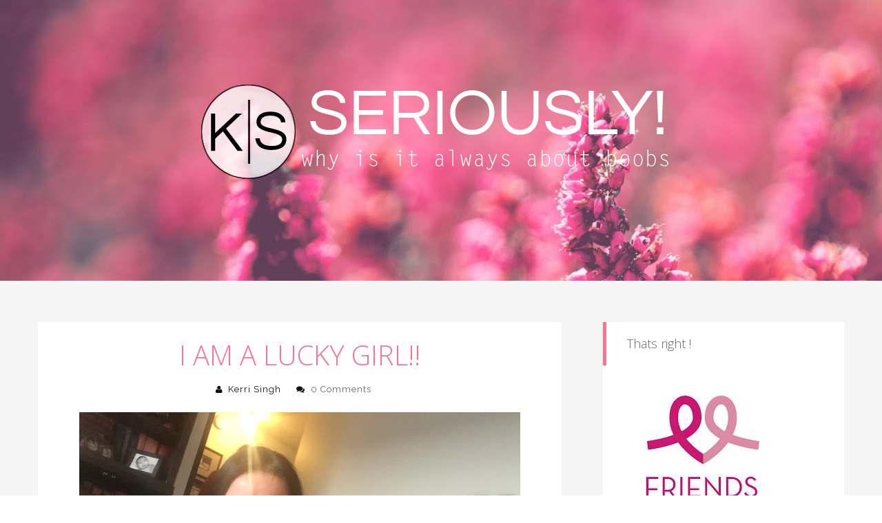

--- FILE ---
content_type: text/html; charset=UTF-8
request_url: http://seriously.kerrisingh.com/2016/04/i-am-lucky-girl.html
body_size: 119066
content:
<!DOCTYPE html>
<!--[if IE 7]><html class="ie ie7 ltie8 ltie9" lang="en-US"><![endif]--><!--[if IE 8]><html class="ie ie8 ltie9" lang="en-US"><![endif]--><!--[if !(IE 7) | !(IE 8) ]><!--><html class='v2' dir='ltr' xmlns='http://www.w3.org/1999/xhtml' xmlns:b='http://www.google.com/2005/gml/b' xmlns:data='http://www.google.com/2005/gml/data' xmlns:expr='http://www.google.com/2005/gml/expr'>
<!--<![endif]-->
<head>
<link href='https://www.blogger.com/static/v1/widgets/4128112664-css_bundle_v2.css' rel='stylesheet' type='text/css'/>
<meta content='width=1100' name='viewport'/>
<meta content='text/html; charset=UTF-8' http-equiv='Content-Type'/>
<meta content='blogger' name='generator'/>
<link href='http://seriously.kerrisingh.com/favicon.ico' rel='icon' type='image/x-icon'/>
<link href='http://seriously.kerrisingh.com/2016/04/i-am-lucky-girl.html' rel='canonical'/>
<link rel="alternate" type="application/atom+xml" title="Seriously ! - Atom" href="http://seriously.kerrisingh.com/feeds/posts/default" />
<link rel="alternate" type="application/rss+xml" title="Seriously ! - RSS" href="http://seriously.kerrisingh.com/feeds/posts/default?alt=rss" />
<link rel="service.post" type="application/atom+xml" title="Seriously ! - Atom" href="https://www.blogger.com/feeds/143507230945230065/posts/default" />

<link rel="alternate" type="application/atom+xml" title="Seriously ! - Atom" href="http://seriously.kerrisingh.com/feeds/5565923028099738241/comments/default" />
<!--Can't find substitution for tag [blog.ieCssRetrofitLinks]-->
<link href='https://blogger.googleusercontent.com/img/b/R29vZ2xl/AVvXsEg4-f8cizmaF8t6b5Z22LpIOLztjhgFc0vkvl5ENlE1403qaA26sxp7s5oL4jpP1twTG0CfylqZ4vYgOKOLcPQhlf1LE_pH9D0jUzr9-nqAgIiRL5Q5HQ0-m2BJ24zvpDwyxZ4gUNwqs0A/s640/IMG_3248.JPG' rel='image_src'/>
<meta content='http://seriously.kerrisingh.com/2016/04/i-am-lucky-girl.html' property='og:url'/>
<meta content='I AM A LUCKY GIRL!!' property='og:title'/>
<meta content='Kerri Singh and her journey as she conquers Cancer.' property='og:description'/>
<meta content='https://blogger.googleusercontent.com/img/b/R29vZ2xl/AVvXsEg4-f8cizmaF8t6b5Z22LpIOLztjhgFc0vkvl5ENlE1403qaA26sxp7s5oL4jpP1twTG0CfylqZ4vYgOKOLcPQhlf1LE_pH9D0jUzr9-nqAgIiRL5Q5HQ0-m2BJ24zvpDwyxZ4gUNwqs0A/w1200-h630-p-k-no-nu/IMG_3248.JPG' property='og:image'/>
<title>Seriously !: I AM A LUCKY GIRL!!</title>
<link href="https://fonts.googleapis.com/css?family=Lusitana:400,700" id='googleFontbody-css' media='all' rel='stylesheet' type='text/css' />
<link href="https://fonts.googleapis.com/css?family=Playfair+Display" id='googleFontHeading-css' media='all' rel='stylesheet' type='text/css' />
<link href="https://fonts.googleapis.com/css?family=Lusitana:400,700" id='googleFontMenu-css' media='all' rel='stylesheet' type='text/css' />
<link href="https://fonts.googleapis.com/css?family=Merriweather%3A300%2C300italic%2Cregular%2Citalic%2C700%2C700italic%2C900%2C900italic&subset=latin%2Clatin-ext&ver=3.9.1" id='Merriweather-google-font-css' media='all' rel='stylesheet' type='text/css' />
<link href="https://fonts.googleapis.com/css?family=Roboto+Slab:400,300" rel='stylesheet' type='text/css' />
<link href="https://fonts.googleapis.com/css?family=Arvo%3Aregular%2Citalic%2C700%2C700italic&subset=latin&ver=3.9.1" id='Arvo-google-font-css' media='all' rel='stylesheet' type='text/css' />
<link href="https://fonts.googleapis.com/css?family=Noto+Serif" rel='stylesheet' type='text/css' />
<link href='//maxcdn.bootstrapcdn.com/font-awesome/4.2.0/css/font-awesome.min.css' rel='stylesheet'/>
<link href="https://fonts.googleapis.com/css?family=Open+Sans:300" id='googlefonts-css' media='all' rel='stylesheet' type='text/css' />
<link href="https://fonts.googleapis.com/css?family=Raleway&ver=4.2.2" id='match-raleway-css' media='all' rel='stylesheet' type='text/css' />
<style media='all' type='text/css'>

/*
-----------------------------------------------
Blogger Template Style
Name:        JosePhine
Author :     http://www.soratemplates.com
License:     Free Version
----------------------------------------------- */
</style>
<!--[if lt IE 8]> <style type='text/css' media='all'> .icon-large{font-size:1.3333333333333333em;margin-top:-4px;padding-top:3px;margin-bottom:-4px;padding-bottom:3px;vertical-align:middle;} .nav [class^="icon-"],.nav [class*=" icon-"]{vertical-align:inherit;margin-top:-4px;padding-top:3px;margin-bottom:-4px;padding-bottom:3px;}.nav [class^="icon-"].icon-large,.nav [class*=" icon-"].icon-large{vertical-align:-25%;} .nav-pills [class^="icon-"].icon-large,.nav-tabs [class^="icon-"].icon-large,.nav-pills [class*=" icon-"].icon-large,.nav-tabs [class*=" icon-"].icon-large{line-height:.75em;margin-top:-7px;padding-top:5px;margin-bottom:-5px;padding-bottom:4px;} .btn [class^="icon-"].pull-left,.btn [class*=" icon-"].pull-left,.btn [class^="icon-"].pull-right,.btn [class*=" icon-"].pull-right{vertical-align:inherit;} .btn [class^="icon-"].icon-large,.btn [class*=" icon-"].icon-large{margin-top:-0.5em;} a [class^="icon-"],a [class*=" icon-"]{cursor:pointer;} .icon-glass{*zoom:expression( this.runtimeStyle['zoom'] = '1', this.innerHTML = '&#xf000;');} .icon-music{*zoom:expression( this.runtimeStyle['zoom'] = '1', this.innerHTML = '&#xf001;');} .icon-search{*zoom:expression( this.runtimeStyle['zoom'] = '1', this.innerHTML = '&#xf002;');} .icon-envelope-alt{*zoom:expression( this.runtimeStyle['zoom'] = '1', this.innerHTML = '&#xf003;');} .icon-heart{*zoom:expression( this.runtimeStyle['zoom'] = '1', this.innerHTML = '&#xf004;');} .icon-star{*zoom:expression( this.runtimeStyle['zoom'] = '1', this.innerHTML = '&#xf005;');} .icon-star-empty{*zoom:expression( this.runtimeStyle['zoom'] = '1', this.innerHTML = '&#xf006;');} .icon-user{*zoom:expression( this.runtimeStyle['zoom'] = '1', this.innerHTML = '&#xf007;');} .icon-film{*zoom:expression( this.runtimeStyle['zoom'] = '1', this.innerHTML = '&#xf008;');} .icon-th-large{*zoom:expression( this.runtimeStyle['zoom'] = '1', this.innerHTML = '&#xf009;');} .icon-th{*zoom:expression( this.runtimeStyle['zoom'] = '1', this.innerHTML = '&#xf00a;');} .icon-th-list{*zoom:expression( this.runtimeStyle['zoom'] = '1', this.innerHTML = '&#xf00b;');} .icon-ok{*zoom:expression( this.runtimeStyle['zoom'] = '1', this.innerHTML = '&#xf00c;');} .icon-remove{*zoom:expression( this.runtimeStyle['zoom'] = '1', this.innerHTML = '&#xf00d;');} .icon-zoom-in{*zoom:expression( this.runtimeStyle['zoom'] = '1', this.innerHTML = '&#xf00e;');} .icon-zoom-out{*zoom:expression( this.runtimeStyle['zoom'] = '1', this.innerHTML = '&#xf010;');} .icon-off{*zoom:expression( this.runtimeStyle['zoom'] = '1', this.innerHTML = '&#xf011;');} .icon-power-off{*zoom:expression( this.runtimeStyle['zoom'] = '1', this.innerHTML = '&#xf011;');} .icon-signal{*zoom:expression( this.runtimeStyle['zoom'] = '1', this.innerHTML = '&#xf012;');} .icon-cog{*zoom:expression( this.runtimeStyle['zoom'] = '1', this.innerHTML = '&#xf013;');} .icon-gear{*zoom:expression( this.runtimeStyle['zoom'] = '1', this.innerHTML = '&#xf013;');} .icon-trash{*zoom:expression( this.runtimeStyle['zoom'] = '1', this.innerHTML = '&#xf014;');} .icon-home{*zoom:expression( this.runtimeStyle['zoom'] = '1', this.innerHTML = '&#xf015;');} .icon-file-alt{*zoom:expression( this.runtimeStyle['zoom'] = '1', this.innerHTML = '&#xf016;');} .icon-time{*zoom:expression( this.runtimeStyle['zoom'] = '1', this.innerHTML = '&#xf017;');} .icon-road{*zoom:expression( this.runtimeStyle['zoom'] = '1', this.innerHTML = '&#xf018;');} .icon-download-alt{*zoom:expression( this.runtimeStyle['zoom'] = '1', this.innerHTML = '&#xf019;');} .icon-download{*zoom:expression( this.runtimeStyle['zoom'] = '1', this.innerHTML = '&#xf01a;');} .icon-upload{*zoom:expression( this.runtimeStyle['zoom'] = '1', this.innerHTML = '&#xf01b;');} .icon-inbox{*zoom:expression( this.runtimeStyle['zoom'] = '1', this.innerHTML = '&#xf01c;');} .icon-play-circle{*zoom:expression( this.runtimeStyle['zoom'] = '1', this.innerHTML = '&#xf01d;');} .icon-repeat{*zoom:expression( this.runtimeStyle['zoom'] = '1', this.innerHTML = '&#xf01e;');} .icon-rotate-right{*zoom:expression( this.runtimeStyle['zoom'] = '1', this.innerHTML = '&#xf01e;');} .icon-refresh{*zoom:expression( this.runtimeStyle['zoom'] = '1', this.innerHTML = '&#xf021;');} .icon-list-alt{*zoom:expression( this.runtimeStyle['zoom'] = '1', this.innerHTML = '&#xf022;');} .icon-lock{*zoom:expression( this.runtimeStyle['zoom'] = '1', this.innerHTML = '&#xf023;');} .icon-flag{*zoom:expression( this.runtimeStyle['zoom'] = '1', this.innerHTML = '&#xf024;');} .icon-headphones{*zoom:expression( this.runtimeStyle['zoom'] = '1', this.innerHTML = '&#xf025;');} .icon-volume-off{*zoom:expression( this.runtimeStyle['zoom'] = '1', this.innerHTML = '&#xf026;');} .icon-volume-down{*zoom:expression( this.runtimeStyle['zoom'] = '1', this.innerHTML = '&#xf027;');} .icon-volume-up{*zoom:expression( this.runtimeStyle['zoom'] = '1', this.innerHTML = '&#xf028;');} .icon-qrcode{*zoom:expression( this.runtimeStyle['zoom'] = '1', this.innerHTML = '&#xf029;');} .icon-barcode{*zoom:expression( this.runtimeStyle['zoom'] = '1', this.innerHTML = '&#xf02a;');} .icon-tag{*zoom:expression( this.runtimeStyle['zoom'] = '1', this.innerHTML = '&#xf02b;');} .icon-tags{*zoom:expression( this.runtimeStyle['zoom'] = '1', this.innerHTML = '&#xf02c;');} .icon-book{*zoom:expression( this.runtimeStyle['zoom'] = '1', this.innerHTML = '&#xf02d;');} .icon-bookmark{*zoom:expression( this.runtimeStyle['zoom'] = '1', this.innerHTML = '&#xf02e;');} .icon-print{*zoom:expression( this.runtimeStyle['zoom'] = '1', this.innerHTML = '&#xf02f;');} .icon-camera{*zoom:expression( this.runtimeStyle['zoom'] = '1', this.innerHTML = '&#xf030;');} .icon-font{*zoom:expression( this.runtimeStyle['zoom'] = '1', this.innerHTML = '&#xf031;');} .icon-bold{*zoom:expression( this.runtimeStyle['zoom'] = '1', this.innerHTML = '&#xf032;');} .icon-italic{*zoom:expression( this.runtimeStyle['zoom'] = '1', this.innerHTML = '&#xf033;');} .icon-text-height{*zoom:expression( this.runtimeStyle['zoom'] = '1', this.innerHTML = '&#xf034;');} .icon-text-width{*zoom:expression( this.runtimeStyle['zoom'] = '1', this.innerHTML = '&#xf035;');} .icon-align-left{*zoom:expression( this.runtimeStyle['zoom'] = '1', this.innerHTML = '&#xf036;');} .icon-align-center{*zoom:expression( this.runtimeStyle['zoom'] = '1', this.innerHTML = '&#xf037;');} .icon-align-right{*zoom:expression( this.runtimeStyle['zoom'] = '1', this.innerHTML = '&#xf038;');} .icon-align-justify{*zoom:expression( this.runtimeStyle['zoom'] = '1', this.innerHTML = '&#xf039;');} .icon-list{*zoom:expression( this.runtimeStyle['zoom'] = '1', this.innerHTML = '&#xf03a;');} .icon-indent-left{*zoom:expression( this.runtimeStyle['zoom'] = '1', this.innerHTML = '&#xf03b;');} .icon-indent-right{*zoom:expression( this.runtimeStyle['zoom'] = '1', this.innerHTML = '&#xf03c;');} .icon-facetime-video{*zoom:expression( this.runtimeStyle['zoom'] = '1', this.innerHTML = '&#xf03d;');} .icon-picture{*zoom:expression( this.runtimeStyle['zoom'] = '1', this.innerHTML = '&#xf03e;');} .icon-pencil{*zoom:expression( this.runtimeStyle['zoom'] = '1', this.innerHTML = '&#xf040;');} .icon-map-marker{*zoom:expression( this.runtimeStyle['zoom'] = '1', this.innerHTML = '&#xf041;');} .icon-adjust{*zoom:expression( this.runtimeStyle['zoom'] = '1', this.innerHTML = '&#xf042;');} .icon-tint{*zoom:expression( this.runtimeStyle['zoom'] = '1', this.innerHTML = '&#xf043;');} .icon-edit{*zoom:expression( this.runtimeStyle['zoom'] = '1', this.innerHTML = '&#xf044;');} .icon-share{*zoom:expression( this.runtimeStyle['zoom'] = '1', this.innerHTML = '&#xf045;');} .icon-check{*zoom:expression( this.runtimeStyle['zoom'] = '1', this.innerHTML = '&#xf046;');} .icon-move{*zoom:expression( this.runtimeStyle['zoom'] = '1', this.innerHTML = '&#xf047;');} .icon-step-backward{*zoom:expression( this.runtimeStyle['zoom'] = '1', this.innerHTML = '&#xf048;');} .icon-fast-backward{*zoom:expression( this.runtimeStyle['zoom'] = '1', this.innerHTML = '&#xf049;');} .icon-backward{*zoom:expression( this.runtimeStyle['zoom'] = '1', this.innerHTML = '&#xf04a;');} .icon-play{*zoom:expression( this.runtimeStyle['zoom'] = '1', this.innerHTML = '&#xf04b;');} .icon-pause{*zoom:expression( this.runtimeStyle['zoom'] = '1', this.innerHTML = '&#xf04c;');} .icon-stop{*zoom:expression( this.runtimeStyle['zoom'] = '1', this.innerHTML = '&#xf04d;');} .icon-forward{*zoom:expression( this.runtimeStyle['zoom'] = '1', this.innerHTML = '&#xf04e;');} .icon-fast-forward{*zoom:expression( this.runtimeStyle['zoom'] = '1', this.innerHTML = '&#xf050;');} .icon-step-forward{*zoom:expression( this.runtimeStyle['zoom'] = '1', this.innerHTML = '&#xf051;');} .icon-eject{*zoom:expression( this.runtimeStyle['zoom'] = '1', this.innerHTML = '&#xf052;');} .icon-chevron-left{*zoom:expression( this.runtimeStyle['zoom'] = '1', this.innerHTML = '&#xf053;');} .icon-chevron-right{*zoom:expression( this.runtimeStyle['zoom'] = '1', this.innerHTML = '&#xf054;');} .icon-plus-sign{*zoom:expression( this.runtimeStyle['zoom'] = '1', this.innerHTML = '&#xf055;');} .icon-minus-sign{*zoom:expression( this.runtimeStyle['zoom'] = '1', this.innerHTML = '&#xf056;');} .icon-remove-sign{*zoom:expression( this.runtimeStyle['zoom'] = '1', this.innerHTML = '&#xf057;');} .icon-ok-sign{*zoom:expression( this.runtimeStyle['zoom'] = '1', this.innerHTML = '&#xf058;');} .icon-question-sign{*zoom:expression( this.runtimeStyle['zoom'] = '1', this.innerHTML = '&#xf059;');} .icon-info-sign{*zoom:expression( this.runtimeStyle['zoom'] = '1', this.innerHTML = '&#xf05a;');} .icon-screenshot{*zoom:expression( this.runtimeStyle['zoom'] = '1', this.innerHTML = '&#xf05b;');} .icon-remove-circle{*zoom:expression( this.runtimeStyle['zoom'] = '1', this.innerHTML = '&#xf05c;');} .icon-ok-circle{*zoom:expression( this.runtimeStyle['zoom'] = '1', this.innerHTML = '&#xf05d;');} .icon-ban-circle{*zoom:expression( this.runtimeStyle['zoom'] = '1', this.innerHTML = '&#xf05e;');} .icon-arrow-left{*zoom:expression( this.runtimeStyle['zoom'] = '1', this.innerHTML = '&#xf060;');} .icon-arrow-right{*zoom:expression( this.runtimeStyle['zoom'] = '1', this.innerHTML = '&#xf061;');} .icon-arrow-up{*zoom:expression( this.runtimeStyle['zoom'] = '1', this.innerHTML = '&#xf062;');} .icon-arrow-down{*zoom:expression( this.runtimeStyle['zoom'] = '1', this.innerHTML = '&#xf063;');} .icon-share-alt{*zoom:expression( this.runtimeStyle['zoom'] = '1', this.innerHTML = '&#xf064;');} .icon-mail-forward{*zoom:expression( this.runtimeStyle['zoom'] = '1', this.innerHTML = '&#xf064;');} .icon-resize-full{*zoom:expression( this.runtimeStyle['zoom'] = '1', this.innerHTML = '&#xf065;');} .icon-resize-small{*zoom:expression( this.runtimeStyle['zoom'] = '1', this.innerHTML = '&#xf066;');} .icon-plus{*zoom:expression( this.runtimeStyle['zoom'] = '1', this.innerHTML = '&#xf067;');} .icon-minus{*zoom:expression( this.runtimeStyle['zoom'] = '1', this.innerHTML = '&#xf068;');} .icon-asterisk{*zoom:expression( this.runtimeStyle['zoom'] = '1', this.innerHTML = '&#xf069;');} .icon-exclamation-sign{*zoom:expression( this.runtimeStyle['zoom'] = '1', this.innerHTML = '&#xf06a;');} .icon-gift{*zoom:expression( this.runtimeStyle['zoom'] = '1', this.innerHTML = '&#xf06b;');} .icon-leaf{*zoom:expression( this.runtimeStyle['zoom'] = '1', this.innerHTML = '&#xf06c;');} .icon-fire{*zoom:expression( this.runtimeStyle['zoom'] = '1', this.innerHTML = '&#xf06d;');} .icon-eye-open{*zoom:expression( this.runtimeStyle['zoom'] = '1', this.innerHTML = '&#xf06e;');} .icon-eye-close{*zoom:expression( this.runtimeStyle['zoom'] = '1', this.innerHTML = '&#xf070;');} .icon-warning-sign{*zoom:expression( this.runtimeStyle['zoom'] = '1', this.innerHTML = '&#xf071;');} .icon-plane{*zoom:expression( this.runtimeStyle['zoom'] = '1', this.innerHTML = '&#xf072;');} .icon-calendar{*zoom:expression( this.runtimeStyle['zoom'] = '1', this.innerHTML = '&#xf073;');} .icon-random{*zoom:expression( this.runtimeStyle['zoom'] = '1', this.innerHTML = '&#xf074;');} .icon-comment{*zoom:expression( this.runtimeStyle['zoom'] = '1', this.innerHTML = '&#xf075;');} .icon-magnet{*zoom:expression( this.runtimeStyle['zoom'] = '1', this.innerHTML = '&#xf076;');} .icon-chevron-up{*zoom:expression( this.runtimeStyle['zoom'] = '1', this.innerHTML = '&#xf077;');} .icon-chevron-down{*zoom:expression( this.runtimeStyle['zoom'] = '1', this.innerHTML = '&#xf078;');} .icon-retweet{*zoom:expression( this.runtimeStyle['zoom'] = '1', this.innerHTML = '&#xf079;');} .icon-shopping-cart{*zoom:expression( this.runtimeStyle['zoom'] = '1', this.innerHTML = '&#xf07a;');} .icon-folder-close{*zoom:expression( this.runtimeStyle['zoom'] = '1', this.innerHTML = '&#xf07b;');} .icon-folder-open{*zoom:expression( this.runtimeStyle['zoom'] = '1', this.innerHTML = '&#xf07c;');} .icon-resize-vertical{*zoom:expression( this.runtimeStyle['zoom'] = '1', this.innerHTML = '&#xf07d;');} .icon-resize-horizontal{*zoom:expression( this.runtimeStyle['zoom'] = '1', this.innerHTML = '&#xf07e;');} .icon-bar-chart{*zoom:expression( this.runtimeStyle['zoom'] = '1', this.innerHTML = '&#xf080;');} .icon-twitter-sign{*zoom:expression( this.runtimeStyle['zoom'] = '1', this.innerHTML = '&#xf081;');} .icon-facebook-sign{*zoom:expression( this.runtimeStyle['zoom'] = '1', this.innerHTML = '&#xf082;');} .icon-camera-retro{*zoom:expression( this.runtimeStyle['zoom'] = '1', this.innerHTML = '&#xf083;');} .icon-key{*zoom:expression( this.runtimeStyle['zoom'] = '1', this.innerHTML = '&#xf084;');} .icon-cogs{*zoom:expression( this.runtimeStyle['zoom'] = '1', this.innerHTML = '&#xf085;');} .icon-gears{*zoom:expression( this.runtimeStyle['zoom'] = '1', this.innerHTML = '&#xf085;');} .icon-comments{*zoom:expression( this.runtimeStyle['zoom'] = '1', this.innerHTML = '&#xf086;');} .icon-thumbs-up-alt{*zoom:expression( this.runtimeStyle['zoom'] = '1', this.innerHTML = '&#xf087;');} .icon-thumbs-down-alt{*zoom:expression( this.runtimeStyle['zoom'] = '1', this.innerHTML = '&#xf088;');} .icon-star-half{*zoom:expression( this.runtimeStyle['zoom'] = '1', this.innerHTML = '&#xf089;');} .icon-heart-empty{*zoom:expression( this.runtimeStyle['zoom'] = '1', this.innerHTML = '&#xf08a;');} .icon-signout{*zoom:expression( this.runtimeStyle['zoom'] = '1', this.innerHTML = '&#xf08b;');} .icon-linkedin-sign{*zoom:expression( this.runtimeStyle['zoom'] = '1', this.innerHTML = '&#xf08c;');} .icon-pushpin{*zoom:expression( this.runtimeStyle['zoom'] = '1', this.innerHTML = '&#xf08d;');} .icon-external-link{*zoom:expression( this.runtimeStyle['zoom'] = '1', this.innerHTML = '&#xf08e;');} .icon-signin{*zoom:expression( this.runtimeStyle['zoom'] = '1', this.innerHTML = '&#xf090;');} .icon-trophy{*zoom:expression( this.runtimeStyle['zoom'] = '1', this.innerHTML = '&#xf091;');} .icon-github-sign{*zoom:expression( this.runtimeStyle['zoom'] = '1', this.innerHTML = '&#xf092;');} .icon-upload-alt{*zoom:expression( this.runtimeStyle['zoom'] = '1', this.innerHTML = '&#xf093;');} .icon-lemon{*zoom:expression( this.runtimeStyle['zoom'] = '1', this.innerHTML = '&#xf094;');} .icon-phone{*zoom:expression( this.runtimeStyle['zoom'] = '1', this.innerHTML = '&#xf095;');} .icon-check-empty{*zoom:expression( this.runtimeStyle['zoom'] = '1', this.innerHTML = '&#xf096;');} .icon-unchecked{*zoom:expression( this.runtimeStyle['zoom'] = '1', this.innerHTML = '&#xf096;');} .icon-bookmark-empty{*zoom:expression( this.runtimeStyle['zoom'] = '1', this.innerHTML = '&#xf097;');} .icon-phone-sign{*zoom:expression( this.runtimeStyle['zoom'] = '1', this.innerHTML = '&#xf098;');} .icon-twitter{*zoom:expression( this.runtimeStyle['zoom'] = '1', this.innerHTML = '&#xf099;');} .icon-facebook{*zoom:expression( this.runtimeStyle['zoom'] = '1', this.innerHTML = '&#xf09a;');} .icon-github{*zoom:expression( this.runtimeStyle['zoom'] = '1', this.innerHTML = '&#xf09b;');} .icon-unlock{*zoom:expression( this.runtimeStyle['zoom'] = '1', this.innerHTML = '&#xf09c;');} .icon-credit-card{*zoom:expression( this.runtimeStyle['zoom'] = '1', this.innerHTML = '&#xf09d;');} .icon-rss{*zoom:expression( this.runtimeStyle['zoom'] = '1', this.innerHTML = '&#xf09e;');} .icon-hdd{*zoom:expression( this.runtimeStyle['zoom'] = '1', this.innerHTML = '&#xf0a0;');} .icon-bullhorn{*zoom:expression( this.runtimeStyle['zoom'] = '1', this.innerHTML = '&#xf0a1;');} .icon-bell{*zoom:expression( this.runtimeStyle['zoom'] = '1', this.innerHTML = '&#xf0a2;');} .icon-certificate{*zoom:expression( this.runtimeStyle['zoom'] = '1', this.innerHTML = '&#xf0a3;');} .icon-hand-right{*zoom:expression( this.runtimeStyle['zoom'] = '1', this.innerHTML = '&#xf0a4;');} .icon-hand-left{*zoom:expression( this.runtimeStyle['zoom'] = '1', this.innerHTML = '&#xf0a5;');} .icon-hand-up{*zoom:expression( this.runtimeStyle['zoom'] = '1', this.innerHTML = '&#xf0a6;');} .icon-hand-down{*zoom:expression( this.runtimeStyle['zoom'] = '1', this.innerHTML = '&#xf0a7;');} .icon-circle-arrow-left{*zoom:expression( this.runtimeStyle['zoom'] = '1', this.innerHTML = '&#xf0a8;');} .icon-circle-arrow-right{*zoom:expression( this.runtimeStyle['zoom'] = '1', this.innerHTML = '&#xf0a9;');} .icon-circle-arrow-up{*zoom:expression( this.runtimeStyle['zoom'] = '1', this.innerHTML = '&#xf0aa;');} .icon-circle-arrow-down{*zoom:expression( this.runtimeStyle['zoom'] = '1', this.innerHTML = '&#xf0ab;');} .icon-globe{*zoom:expression( this.runtimeStyle['zoom'] = '1', this.innerHTML = '&#xf0ac;');} .icon-wrench{*zoom:expression( this.runtimeStyle['zoom'] = '1', this.innerHTML = '&#xf0ad;');} .icon-tasks{*zoom:expression( this.runtimeStyle['zoom'] = '1', this.innerHTML = '&#xf0ae;');} .icon-filter{*zoom:expression( this.runtimeStyle['zoom'] = '1', this.innerHTML = '&#xf0b0;');} .icon-briefcase{*zoom:expression( this.runtimeStyle['zoom'] = '1', this.innerHTML = '&#xf0b1;');} .icon-fullscreen{*zoom:expression( this.runtimeStyle['zoom'] = '1', this.innerHTML = '&#xf0b2;');} .icon-group{*zoom:expression( this.runtimeStyle['zoom'] = '1', this.innerHTML = '&#xf0c0;');} .icon-link{*zoom:expression( this.runtimeStyle['zoom'] = '1', this.innerHTML = '&#xf0c1;');} .icon-cloud{*zoom:expression( this.runtimeStyle['zoom'] = '1', this.innerHTML = '&#xf0c2;');} .icon-beaker{*zoom:expression( this.runtimeStyle['zoom'] = '1', this.innerHTML = '&#xf0c3;');} .icon-cut{*zoom:expression( this.runtimeStyle['zoom'] = '1', this.innerHTML = '&#xf0c4;');} .icon-copy{*zoom:expression( this.runtimeStyle['zoom'] = '1', this.innerHTML = '&#xf0c5;');} .icon-paper-clip{*zoom:expression( this.runtimeStyle['zoom'] = '1', this.innerHTML = '&#xf0c6;');} .icon-paperclip{*zoom:expression( this.runtimeStyle['zoom'] = '1', this.innerHTML = '&#xf0c6;');} .icon-save{*zoom:expression( this.runtimeStyle['zoom'] = '1', this.innerHTML = '&#xf0c7;');} .icon-sign-blank{*zoom:expression( this.runtimeStyle['zoom'] = '1', this.innerHTML = '&#xf0c8;');} .icon-reorder{*zoom:expression( this.runtimeStyle['zoom'] = '1', this.innerHTML = '&#xf0c9;');} .icon-list-ul{*zoom:expression( this.runtimeStyle['zoom'] = '1', this.innerHTML = '&#xf0ca;');} .icon-list-ol{*zoom:expression( this.runtimeStyle['zoom'] = '1', this.innerHTML = '&#xf0cb;');} .icon-strikethrough{*zoom:expression( this.runtimeStyle['zoom'] = '1', this.innerHTML = '&#xf0cc;');} .icon-underline{*zoom:expression( this.runtimeStyle['zoom'] = '1', this.innerHTML = '&#xf0cd;');} .icon-table{*zoom:expression( this.runtimeStyle['zoom'] = '1', this.innerHTML = '&#xf0ce;');} .icon-magic{*zoom:expression( this.runtimeStyle['zoom'] = '1', this.innerHTML = '&#xf0d0;');} .icon-truck{*zoom:expression( this.runtimeStyle['zoom'] = '1', this.innerHTML = '&#xf0d1;');} .icon-pinterest{*zoom:expression( this.runtimeStyle['zoom'] = '1', this.innerHTML = '&#xf0d2;');} .icon-pinterest-sign{*zoom:expression( this.runtimeStyle['zoom'] = '1', this.innerHTML = '&#xf0d3;');} .icon-google-plus-sign{*zoom:expression( this.runtimeStyle['zoom'] = '1', this.innerHTML = '&#xf0d4;');} .icon-google-plus{*zoom:expression( this.runtimeStyle['zoom'] = '1', this.innerHTML = '&#xf0d5;');} .icon-money{*zoom:expression( this.runtimeStyle['zoom'] = '1', this.innerHTML = '&#xf0d6;');} .icon-caret-down{*zoom:expression( this.runtimeStyle['zoom'] = '1', this.innerHTML = '&#xf0d7;');} .icon-caret-up{*zoom:expression( this.runtimeStyle['zoom'] = '1', this.innerHTML = '&#xf0d8;');} .icon-caret-left{*zoom:expression( this.runtimeStyle['zoom'] = '1', this.innerHTML = '&#xf0d9;');} .icon-caret-right{*zoom:expression( this.runtimeStyle['zoom'] = '1', this.innerHTML = '&#xf0da;');} .icon-columns{*zoom:expression( this.runtimeStyle['zoom'] = '1', this.innerHTML = '&#xf0db;');} .icon-sort{*zoom:expression( this.runtimeStyle['zoom'] = '1', this.innerHTML = '&#xf0dc;');} .icon-sort-down{*zoom:expression( this.runtimeStyle['zoom'] = '1', this.innerHTML = '&#xf0dd;');} .icon-sort-up{*zoom:expression( this.runtimeStyle['zoom'] = '1', this.innerHTML = '&#xf0de;');} .icon-envelope{*zoom:expression( this.runtimeStyle['zoom'] = '1', this.innerHTML = '&#xf0e0;');} .icon-linkedin{*zoom:expression( this.runtimeStyle['zoom'] = '1', this.innerHTML = '&#xf0e1;');} .icon-undo{*zoom:expression( this.runtimeStyle['zoom'] = '1', this.innerHTML = '&#xf0e2;');} .icon-rotate-left{*zoom:expression( this.runtimeStyle['zoom'] = '1', this.innerHTML = '&#xf0e2;');} .icon-legal{*zoom:expression( this.runtimeStyle['zoom'] = '1', this.innerHTML = '&#xf0e3;');} .icon-dashboard{*zoom:expression( this.runtimeStyle['zoom'] = '1', this.innerHTML = '&#xf0e4;');} .icon-comment-alt{*zoom:expression( this.runtimeStyle['zoom'] = '1', this.innerHTML = '&#xf0e5;');} .icon-comments-alt{*zoom:expression( this.runtimeStyle['zoom'] = '1', this.innerHTML = '&#xf0e6;');} .icon-bolt{*zoom:expression( this.runtimeStyle['zoom'] = '1', this.innerHTML = '&#xf0e7;');} .icon-sitemap{*zoom:expression( this.runtimeStyle['zoom'] = '1', this.innerHTML = '&#xf0e8;');} .icon-umbrella{*zoom:expression( this.runtimeStyle['zoom'] = '1', this.innerHTML = '&#xf0e9;');} .icon-paste{*zoom:expression( this.runtimeStyle['zoom'] = '1', this.innerHTML = '&#xf0ea;');} .icon-lightbulb{*zoom:expression( this.runtimeStyle['zoom'] = '1', this.innerHTML = '&#xf0eb;');} .icon-exchange{*zoom:expression( this.runtimeStyle['zoom'] = '1', this.innerHTML = '&#xf0ec;');} .icon-cloud-download{*zoom:expression( this.runtimeStyle['zoom'] = '1', this.innerHTML = '&#xf0ed;');} .icon-cloud-upload{*zoom:expression( this.runtimeStyle['zoom'] = '1', this.innerHTML = '&#xf0ee;');} .icon-user-md{*zoom:expression( this.runtimeStyle['zoom'] = '1', this.innerHTML = '&#xf0f0;');} .icon-stethoscope{*zoom:expression( this.runtimeStyle['zoom'] = '1', this.innerHTML = '&#xf0f1;');} .icon-suitcase{*zoom:expression( this.runtimeStyle['zoom'] = '1', this.innerHTML = '&#xf0f2;');} .icon-bell-alt{*zoom:expression( this.runtimeStyle['zoom'] = '1', this.innerHTML = '&#xf0f3;');} .icon-coffee{*zoom:expression( this.runtimeStyle['zoom'] = '1', this.innerHTML = '&#xf0f4;');} .icon-food{*zoom:expression( this.runtimeStyle['zoom'] = '1', this.innerHTML = '&#xf0f5;');} .icon-file-text-alt{*zoom:expression( this.runtimeStyle['zoom'] = '1', this.innerHTML = '&#xf0f6;');} .icon-building{*zoom:expression( this.runtimeStyle['zoom'] = '1', this.innerHTML = '&#xf0f7;');} .icon-hospital{*zoom:expression( this.runtimeStyle['zoom'] = '1', this.innerHTML = '&#xf0f8;');} .icon-ambulance{*zoom:expression( this.runtimeStyle['zoom'] = '1', this.innerHTML = '&#xf0f9;');} .icon-medkit{*zoom:expression( this.runtimeStyle['zoom'] = '1', this.innerHTML = '&#xf0fa;');} .icon-fighter-jet{*zoom:expression( this.runtimeStyle['zoom'] = '1', this.innerHTML = '&#xf0fb;');} .icon-beer{*zoom:expression( this.runtimeStyle['zoom'] = '1', this.innerHTML = '&#xf0fc;');} .icon-h-sign{*zoom:expression( this.runtimeStyle['zoom'] = '1', this.innerHTML = '&#xf0fd;');} .icon-plus-sign-alt{*zoom:expression( this.runtimeStyle['zoom'] = '1', this.innerHTML = '&#xf0fe;');} .icon-double-angle-left{*zoom:expression( this.runtimeStyle['zoom'] = '1', this.innerHTML = '&#xf100;');} .icon-double-angle-right{*zoom:expression( this.runtimeStyle['zoom'] = '1', this.innerHTML = '&#xf101;');} .icon-double-angle-up{*zoom:expression( this.runtimeStyle['zoom'] = '1', this.innerHTML = '&#xf102;');} .icon-double-angle-down{*zoom:expression( this.runtimeStyle['zoom'] = '1', this.innerHTML = '&#xf103;');} .icon-angle-left{*zoom:expression( this.runtimeStyle['zoom'] = '1', this.innerHTML = '&#xf104;');} .icon-angle-right{*zoom:expression( this.runtimeStyle['zoom'] = '1', this.innerHTML = '&#xf105;');} .icon-angle-up{*zoom:expression( this.runtimeStyle['zoom'] = '1', this.innerHTML = '&#xf106;');} .icon-angle-down{*zoom:expression( this.runtimeStyle['zoom'] = '1', this.innerHTML = '&#xf107;');} .icon-desktop{*zoom:expression( this.runtimeStyle['zoom'] = '1', this.innerHTML = '&#xf108;');} .icon-laptop{*zoom:expression( this.runtimeStyle['zoom'] = '1', this.innerHTML = '&#xf109;');} .icon-tablet{*zoom:expression( this.runtimeStyle['zoom'] = '1', this.innerHTML = '&#xf10a;');} .icon-mobile-phone{*zoom:expression( this.runtimeStyle['zoom'] = '1', this.innerHTML = '&#xf10b;');} .icon-circle-blank{*zoom:expression( this.runtimeStyle['zoom'] = '1', this.innerHTML = '&#xf10c;');} .icon-quote-left{*zoom:expression( this.runtimeStyle['zoom'] = '1', this.innerHTML = '&#xf10d;');} .icon-quote-right{*zoom:expression( this.runtimeStyle['zoom'] = '1', this.innerHTML = '&#xf10e;');} .icon-spinner{*zoom:expression( this.runtimeStyle['zoom'] = '1', this.innerHTML = '&#xf110;');} .icon-circle{*zoom:expression( this.runtimeStyle['zoom'] = '1', this.innerHTML = '&#xf111;');} .icon-reply{*zoom:expression( this.runtimeStyle['zoom'] = '1', this.innerHTML = '&#xf112;');} .icon-mail-reply{*zoom:expression( this.runtimeStyle['zoom'] = '1', this.innerHTML = '&#xf112;');} .icon-github-alt{*zoom:expression( this.runtimeStyle['zoom'] = '1', this.innerHTML = '&#xf113;');} .icon-folder-close-alt{*zoom:expression( this.runtimeStyle['zoom'] = '1', this.innerHTML = '&#xf114;');} .icon-folder-open-alt{*zoom:expression( this.runtimeStyle['zoom'] = '1', this.innerHTML = '&#xf115;');} .icon-expand-alt{*zoom:expression( this.runtimeStyle['zoom'] = '1', this.innerHTML = '&#xf116;');} .icon-collapse-alt{*zoom:expression( this.runtimeStyle['zoom'] = '1', this.innerHTML = '&#xf117;');} .icon-smile{*zoom:expression( this.runtimeStyle['zoom'] = '1', this.innerHTML = '&#xf118;');} .icon-frown{*zoom:expression( this.runtimeStyle['zoom'] = '1', this.innerHTML = '&#xf119;');} .icon-meh{*zoom:expression( this.runtimeStyle['zoom'] = '1', this.innerHTML = '&#xf11a;');} .icon-gamepad{*zoom:expression( this.runtimeStyle['zoom'] = '1', this.innerHTML = '&#xf11b;');} .icon-keyboard{*zoom:expression( this.runtimeStyle['zoom'] = '1', this.innerHTML = '&#xf11c;');} .icon-flag-alt{*zoom:expression( this.runtimeStyle['zoom'] = '1', this.innerHTML = '&#xf11d;');} .icon-flag-checkered{*zoom:expression( this.runtimeStyle['zoom'] = '1', this.innerHTML = '&#xf11e;');} .icon-terminal{*zoom:expression( this.runtimeStyle['zoom'] = '1', this.innerHTML = '&#xf120;');} .icon-code{*zoom:expression( this.runtimeStyle['zoom'] = '1', this.innerHTML = '&#xf121;');} .icon-reply-all{*zoom:expression( this.runtimeStyle['zoom'] = '1', this.innerHTML = '&#xf122;');} .icon-mail-reply-all{*zoom:expression( this.runtimeStyle['zoom'] = '1', this.innerHTML = '&#xf122;');} .icon-star-half-empty{*zoom:expression( this.runtimeStyle['zoom'] = '1', this.innerHTML = '&#xf123;');} .icon-star-half-full{*zoom:expression( this.runtimeStyle['zoom'] = '1', this.innerHTML = '&#xf123;');} .icon-location-arrow{*zoom:expression( this.runtimeStyle['zoom'] = '1', this.innerHTML = '&#xf124;');} .icon-crop{*zoom:expression( this.runtimeStyle['zoom'] = '1', this.innerHTML = '&#xf125;');} .icon-code-fork{*zoom:expression( this.runtimeStyle['zoom'] = '1', this.innerHTML = '&#xf126;');} .icon-unlink{*zoom:expression( this.runtimeStyle['zoom'] = '1', this.innerHTML = '&#xf127;');} .icon-question{*zoom:expression( this.runtimeStyle['zoom'] = '1', this.innerHTML = '&#xf128;');} .icon-info{*zoom:expression( this.runtimeStyle['zoom'] = '1', this.innerHTML = '&#xf129;');} .icon-exclamation{*zoom:expression( this.runtimeStyle['zoom'] = '1', this.innerHTML = '&#xf12a;');} .icon-superscript{*zoom:expression( this.runtimeStyle['zoom'] = '1', this.innerHTML = '&#xf12b;');} .icon-subscript{*zoom:expression( this.runtimeStyle['zoom'] = '1', this.innerHTML = '&#xf12c;');} .icon-eraser{*zoom:expression( this.runtimeStyle['zoom'] = '1', this.innerHTML = '&#xf12d;');} .icon-puzzle-piece{*zoom:expression( this.runtimeStyle['zoom'] = '1', this.innerHTML = '&#xf12e;');} .icon-microphone{*zoom:expression( this.runtimeStyle['zoom'] = '1', this.innerHTML = '&#xf130;');} .icon-microphone-off{*zoom:expression( this.runtimeStyle['zoom'] = '1', this.innerHTML = '&#xf131;');} .icon-shield{*zoom:expression( this.runtimeStyle['zoom'] = '1', this.innerHTML = '&#xf132;');} .icon-calendar-empty{*zoom:expression( this.runtimeStyle['zoom'] = '1', this.innerHTML = '&#xf133;');} .icon-fire-extinguisher{*zoom:expression( this.runtimeStyle['zoom'] = '1', this.innerHTML = '&#xf134;');} .icon-rocket{*zoom:expression( this.runtimeStyle['zoom'] = '1', this.innerHTML = '&#xf135;');} .icon-maxcdn{*zoom:expression( this.runtimeStyle['zoom'] = '1', this.innerHTML = '&#xf136;');} .icon-chevron-sign-left{*zoom:expression( this.runtimeStyle['zoom'] = '1', this.innerHTML = '&#xf137;');} .icon-chevron-sign-right{*zoom:expression( this.runtimeStyle['zoom'] = '1', this.innerHTML = '&#xf138;');} .icon-chevron-sign-up{*zoom:expression( this.runtimeStyle['zoom'] = '1', this.innerHTML = '&#xf139;');} .icon-chevron-sign-down{*zoom:expression( this.runtimeStyle['zoom'] = '1', this.innerHTML = '&#xf13a;');} .icon-html5{*zoom:expression( this.runtimeStyle['zoom'] = '1', this.innerHTML = '&#xf13b;');} .icon-css3{*zoom:expression( this.runtimeStyle['zoom'] = '1', this.innerHTML = '&#xf13c;');} .icon-anchor{*zoom:expression( this.runtimeStyle['zoom'] = '1', this.innerHTML = '&#xf13d;');} .icon-unlock-alt{*zoom:expression( this.runtimeStyle['zoom'] = '1', this.innerHTML = '&#xf13e;');} .icon-bullseye{*zoom:expression( this.runtimeStyle['zoom'] = '1', this.innerHTML = '&#xf140;');} .icon-ellipsis-horizontal{*zoom:expression( this.runtimeStyle['zoom'] = '1', this.innerHTML = '&#xf141;');} .icon-ellipsis-vertical{*zoom:expression( this.runtimeStyle['zoom'] = '1', this.innerHTML = '&#xf142;');} .icon-rss-sign{*zoom:expression( this.runtimeStyle['zoom'] = '1', this.innerHTML = '&#xf143;');} .icon-play-sign{*zoom:expression( this.runtimeStyle['zoom'] = '1', this.innerHTML = '&#xf144;');} .icon-ticket{*zoom:expression( this.runtimeStyle['zoom'] = '1', this.innerHTML = '&#xf145;');} .icon-minus-sign-alt{*zoom:expression( this.runtimeStyle['zoom'] = '1', this.innerHTML = '&#xf146;');} .icon-check-minus{*zoom:expression( this.runtimeStyle['zoom'] = '1', this.innerHTML = '&#xf147;');} .icon-level-up{*zoom:expression( this.runtimeStyle['zoom'] = '1', this.innerHTML = '&#xf148;');} .icon-level-down{*zoom:expression( this.runtimeStyle['zoom'] = '1', this.innerHTML = '&#xf149;');} .icon-check-sign{*zoom:expression( this.runtimeStyle['zoom'] = '1', this.innerHTML = '&#xf14a;');} .icon-edit-sign{*zoom:expression( this.runtimeStyle['zoom'] = '1', this.innerHTML = '&#xf14b;');} .icon-external-link-sign{*zoom:expression( this.runtimeStyle['zoom'] = '1', this.innerHTML = '&#xf14c;');} .icon-share-sign{*zoom:expression( this.runtimeStyle['zoom'] = '1', this.innerHTML = '&#xf14d;');} .icon-compass{*zoom:expression( this.runtimeStyle['zoom'] = '1', this.innerHTML = '&#xf14e;');} .icon-collapse{*zoom:expression( this.runtimeStyle['zoom'] = '1', this.innerHTML = '&#xf150;');} .icon-collapse-top{*zoom:expression( this.runtimeStyle['zoom'] = '1', this.innerHTML = '&#xf151;');} .icon-expand{*zoom:expression( this.runtimeStyle['zoom'] = '1', this.innerHTML = '&#xf152;');} .icon-eur{*zoom:expression( this.runtimeStyle['zoom'] = '1', this.innerHTML = '&#xf153;');} .icon-euro{*zoom:expression( this.runtimeStyle['zoom'] = '1', this.innerHTML = '&#xf153;');} .icon-gbp{*zoom:expression( this.runtimeStyle['zoom'] = '1', this.innerHTML = '&#xf154;');} .icon-usd{*zoom:expression( this.runtimeStyle['zoom'] = '1', this.innerHTML = '&#xf155;');} .icon-dollar{*zoom:expression( this.runtimeStyle['zoom'] = '1', this.innerHTML = '&#xf155;');} .icon-inr{*zoom:expression( this.runtimeStyle['zoom'] = '1', this.innerHTML = '&#xf156;');} .icon-rupee{*zoom:expression( this.runtimeStyle['zoom'] = '1', this.innerHTML = '&#xf156;');} .icon-jpy{*zoom:expression( this.runtimeStyle['zoom'] = '1', this.innerHTML = '&#xf157;');} .icon-yen{*zoom:expression( this.runtimeStyle['zoom'] = '1', this.innerHTML = '&#xf157;');} .icon-cny{*zoom:expression( this.runtimeStyle['zoom'] = '1', this.innerHTML = '&#xf158;');} .icon-renminbi{*zoom:expression( this.runtimeStyle['zoom'] = '1', this.innerHTML = '&#xf158;');} .icon-krw{*zoom:expression( this.runtimeStyle['zoom'] = '1', this.innerHTML = '&#xf159;');} .icon-won{*zoom:expression( this.runtimeStyle['zoom'] = '1', this.innerHTML = '&#xf159;');} .icon-btc{*zoom:expression( this.runtimeStyle['zoom'] = '1', this.innerHTML = '&#xf15a;');} .icon-bitcoin{*zoom:expression( this.runtimeStyle['zoom'] = '1', this.innerHTML = '&#xf15a;');} .icon-file{*zoom:expression( this.runtimeStyle['zoom'] = '1', this.innerHTML = '&#xf15b;');} .icon-file-text{*zoom:expression( this.runtimeStyle['zoom'] = '1', this.innerHTML = '&#xf15c;');} .icon-sort-by-alphabet{*zoom:expression( this.runtimeStyle['zoom'] = '1', this.innerHTML = '&#xf15d;');} .icon-sort-by-alphabet-alt{*zoom:expression( this.runtimeStyle['zoom'] = '1', this.innerHTML = '&#xf15e;');} .icon-sort-by-attributes{*zoom:expression( this.runtimeStyle['zoom'] = '1', this.innerHTML = '&#xf160;');} .icon-sort-by-attributes-alt{*zoom:expression( this.runtimeStyle['zoom'] = '1', this.innerHTML = '&#xf161;');} .icon-sort-by-order{*zoom:expression( this.runtimeStyle['zoom'] = '1', this.innerHTML = '&#xf162;');} .icon-sort-by-order-alt{*zoom:expression( this.runtimeStyle['zoom'] = '1', this.innerHTML = '&#xf163;');} .icon-thumbs-up{*zoom:expression( this.runtimeStyle['zoom'] = '1', this.innerHTML = '&#xf164;');} .icon-thumbs-down{*zoom:expression( this.runtimeStyle['zoom'] = '1', this.innerHTML = '&#xf165;');} .icon-youtube-sign{*zoom:expression( this.runtimeStyle['zoom'] = '1', this.innerHTML = '&#xf166;');} .icon-youtube{*zoom:expression( this.runtimeStyle['zoom'] = '1', this.innerHTML = '&#xf167;');} .icon-xing{*zoom:expression( this.runtimeStyle['zoom'] = '1', this.innerHTML = '&#xf168;');} .icon-xing-sign{*zoom:expression( this.runtimeStyle['zoom'] = '1', this.innerHTML = '&#xf169;');} .icon-youtube-play{*zoom:expression( this.runtimeStyle['zoom'] = '1', this.innerHTML = '&#xf16a;');} .icon-dropbox{*zoom:expression( this.runtimeStyle['zoom'] = '1', this.innerHTML = '&#xf16b;');} .icon-stackexchange{*zoom:expression( this.runtimeStyle['zoom'] = '1', this.innerHTML = '&#xf16c;');} .icon-instagram{*zoom:expression( this.runtimeStyle['zoom'] = '1', this.innerHTML = '&#xf16d;');} .icon-flickr{*zoom:expression( this.runtimeStyle['zoom'] = '1', this.innerHTML = '&#xf16e;');} .icon-adn{*zoom:expression( this.runtimeStyle['zoom'] = '1', this.innerHTML = '&#xf170;');} .icon-bitbucket{*zoom:expression( this.runtimeStyle['zoom'] = '1', this.innerHTML = '&#xf171;');} .icon-bitbucket-sign{*zoom:expression( this.runtimeStyle['zoom'] = '1', this.innerHTML = '&#xf172;');} .icon-tumblr{*zoom:expression( this.runtimeStyle['zoom'] = '1', this.innerHTML = '&#xf173;');} .icon-tumblr-sign{*zoom:expression( this.runtimeStyle['zoom'] = '1', this.innerHTML = '&#xf174;');} .icon-long-arrow-down{*zoom:expression( this.runtimeStyle['zoom'] = '1', this.innerHTML = '&#xf175;');} .icon-long-arrow-up{*zoom:expression( this.runtimeStyle['zoom'] = '1', this.innerHTML = '&#xf176;');} .icon-long-arrow-left{*zoom:expression( this.runtimeStyle['zoom'] = '1', this.innerHTML = '&#xf177;');} .icon-long-arrow-right{*zoom:expression( this.runtimeStyle['zoom'] = '1', this.innerHTML = '&#xf178;');} .icon-apple{*zoom:expression( this.runtimeStyle['zoom'] = '1', this.innerHTML = '&#xf179;');} .icon-windows{*zoom:expression( this.runtimeStyle['zoom'] = '1', this.innerHTML = '&#xf17a;');} .icon-android{*zoom:expression( this.runtimeStyle['zoom'] = '1', this.innerHTML = '&#xf17b;');} .icon-linux{*zoom:expression( this.runtimeStyle['zoom'] = '1', this.innerHTML = '&#xf17c;');} .icon-dribbble{*zoom:expression( this.runtimeStyle['zoom'] = '1', this.innerHTML = '&#xf17d;');} .icon-skype{*zoom:expression( this.runtimeStyle['zoom'] = '1', this.innerHTML = '&#xf17e;');} .icon-foursquare{*zoom:expression( this.runtimeStyle['zoom'] = '1', this.innerHTML = '&#xf180;');} .icon-trello{*zoom:expression( this.runtimeStyle['zoom'] = '1', this.innerHTML = '&#xf181;');} .icon-female{*zoom:expression( this.runtimeStyle['zoom'] = '1', this.innerHTML = '&#xf182;');} .icon-male{*zoom:expression( this.runtimeStyle['zoom'] = '1', this.innerHTML = '&#xf183;');} .icon-gittip{*zoom:expression( this.runtimeStyle['zoom'] = '1', this.innerHTML = '&#xf184;');} .icon-sun{*zoom:expression( this.runtimeStyle['zoom'] = '1', this.innerHTML = '&#xf185;');} .icon-moon{*zoom:expression( this.runtimeStyle['zoom'] = '1', this.innerHTML = '&#xf186;');} .icon-archive{*zoom:expression( this.runtimeStyle['zoom'] = '1', this.innerHTML = '&#xf187;');} .icon-bug{*zoom:expression( this.runtimeStyle['zoom'] = '1', this.innerHTML = '&#xf188;');} .icon-vk{*zoom:expression( this.runtimeStyle['zoom'] = '1', this.innerHTML = '&#xf189;');} .icon-weibo{*zoom:expression( this.runtimeStyle['zoom'] = '1', this.innerHTML = '&#xf18a;');} .icon-renren{*zoom:expression( this.runtimeStyle['zoom'] = '1', this.innerHTML = '&#xf18b;');} </style> <![endif]-->
<script src='https://code.jquery.com/jquery-1.11.0.js' type='text/javascript'></script>
<script src='http://code.jquery.com/jquery-migrate-1.2.1.min.js' type='text/javascript'></script>
<!-- load the script for older ie version -->
<!--[if lt IE 9]> <script src="//html5shiv.googlecode.com/svn/trunk/html5.js"></script> <![endif]-->
<style type='text/css'>.recentcomments a{display:inline !important;padding:0 !important;margin:0 !important;}</style>
<style id='page-skin-1' type='text/css'><!--
/*
--- reset ---*/
html,body,div,span,applet,object,iframe,
h1,h2,h3,h4,h5,h6,p,blockquote,
pre,a,abbr,acronym,address,big,cite,code,del,dfn,em,font,img,ins,kbd,q,
s,samp,small,strike,strong,sub,sup,tt,var,b,i,center,dl,dt,dd,ol,ul,li,
fieldset,form,label,legend,table,caption,tbody,tfoot,thead,tr,th,td,
article,aside,audio,canvas,details,figcaption,figure,footer,header,hgroup,
mark,menu,meter,nav,output,progress,section,summary,time,video{ border:0; outline:0;
font-size:100%; vertical-align:baseline; background:transparent; margin:0;padding:0; }
article,aside,dialog,figure,footer,header,hgroup,nav,section,blockquote{ display:block; }
nav ul{ list-style:none; }
ol{ list-style:decimal; }
ul{ list-style:disc; }
ul ul{ list-style:circle; }
blockquote,q{ quotes:none; }
blockquote:before,blockquote:after,q:before,q:after{ content:none; }
ins{ text-decoration:underline; }
del{ text-decoration:line-through; }
mark{ background:none; }
abbr[title],dfn[title]{ border-bottom:1px dotted #000; cursor:help; }
table{ border-collapse:collapse;border-spacing:0; }
hr{ display:block; height:1px; border:0; border-top:1px solid #ccc; margin:1em 0; padding:0;}
input[type=submit],input[type=button],button{ margin:0; padding:0;}
input,select,a img{ vertical-align:middle; }
b, strong{ font-weight: bold; }
i, em{ font-style: italic; }
/*--- clear ---*/
.clear{ display: block; clear: both; visibility: hidden; line-height: 0; height: 0; zoom: 1; }
.clear-fix{ zoom: 1; }
.clear-fix:after{ content: "."; display: block; clear: both; visibility: hidden; line-height: 0; height: 0; }
/*--- wordpress core ---*/
.alignnone { margin: 5px 20px 20px 0; }
.aligncenter, div.aligncenter { display: block; margin: 5px auto 5px auto; }
.alignright { float:right; margin: 5px 0 20px 20px; }
.alignleft { float: left; margin: 5px 20px 20px 0; }
.aligncenter { display: block; margin: 5px auto 5px auto; }
a img.alignright { float: right; margin: 5px 0 20px 20px; }
a img.alignnone { margin: 5px 20px 20px 0;}
a img.alignleft { float: left; margin: 5px 20px 20px 0; }
a img.aligncenter { display: block; margin-left: auto; margin-right: auto; }
.wp-caption { background: #fff; border-width: 1px; border-style: solid; max-width: 96%;
padding: 5px 3px 10px; text-align: center; }
.wp-caption.alignnone { margin: 5px 20px 20px 0; }
.wp-caption.alignleft { margin: 5px 20px 20px 0; }
.wp-caption.alignright { margin: 5px 0 20px 20px; }
.wp-caption img { border: 0 none; height: auto; margin: 0; max-width: 98.5%; padding: 0; width: auto; }
.wp-caption p.wp-caption-text { font-size: 11px; line-height: 17px; margin: 0; padding: 0 4px 5px; }
.sticky{}
.bypostauthor{}
.gallery-item .gallery-icon { margin-right: 10px; }
i{ margin-right: 5px; }
a{ text-decoration: none; }
p{ margin-bottom: 20px; }
ul, ol{ margin-bottom: 20px; margin-left: 30px; }
body { line-height: 1.8; font-family:'Noto Serif', Arial, Helvetica, sans-serif; overflow-y: scroll;
-webkit-text-size-adjust: 100%; -webkit-font-smoothing: antialiased; color:#666}
h1, h2, h3, h4, h5, h6 { line-height: 1.3; margin-bottom: 18px; font-weight: 400; }
/*----------------------------------------------------------------------*/
/*---------------             THEME STYLE             ------------------*/
/*----------------------------------------------------------------------*/
/*--- structure ---*/
.container{ padding: 0px; margin: 0px auto; /* position: relative; */ }
.column, .columns{ float: left; position: relative; min-height: 1px; }
.one-ninth{ width: 11.111%; }
.one-eighth{ width: 12.5%; }
.one-seventh{ width: 14.285%; }
.one-fifth{ width: 20%; }
.two-fifth{ width: 40%; }
.three-fifth{ width: 60%; }
.four-fifth{ width: 80%; }
.one{ width: 8.333% }
.two{ width: 16.666%; }
.three{ width: 25%; }
.four{ width: 30.333%; }
.four1{ width: 33.333%; }
.five{ width: 41.666%; }
.six{ width: 50%; }
.seven{ width: 58.334%; }
.eight{ width: 66.667%; }
.nine { width: 75%; }
.ten { width: 83.334%; }
.eleven { width: 91.667%; }
.twelve{ width: 100%; }
.ie7 .sf-mega-section.three{ width: 24%; }
.widget{ margin: 0px 15px 20px; min-height: 1px; }
.gdlr-full-size-wrapper .widget-no-space{ margin-bottom: 0px; }
.widget-no-space{ margin: 0px 20px 40px; }
.widget-no-space .widget{ margin: 0px; }
.widget.gdlr-main-content { margin-bottom: 30px; }
.widget.gdlr-main-content.gdlr-with-background{ padding: 40px; border-bottom-width: 3px; border-bottom-style: solid; }
.widget.gdlr-divider-item{ margin-bottom: 50px }
.section-container, .widget-start-content{ padding-top: 0px; }
body.single .widget-start-content{ margin-top: 30px; }
.gdlr-parallax-wrapper, .gdlr-color-wrapper{ padding-top: 70px;  }
.gdlr-color-wrapper, .gdlr-parallax-wrapper, .gdlr-full-size-wrapper{ padding-bottom: 40px; }
.gdlr-color-inner-wrapper { margin: 0px 15px; padding: 40px 25px; }
.gdlr-full-size-wrapper .widget,
.gdlr-full-size-wrapper .gdlr-item-no-space{ margin-left: 0px; margin-right: 0px; }
.ie7 .gdlr-item-start-content{ overflow: hidden; }
audio{ width: 100%; }
.mejs-container .mejs-controls .mejs-horizontal-volume-slider{ position: relative; clear: both; float: right; top: -31px; }
img, video{ max-width: 100%; height: auto; width: auto; /* for ie8 */ }
.ms-container video{ max-width: none; }
input[type="text"], input[type="email"], input[type="password"], textarea{
border: 0px; outline: none; padding: 6px; max-width: 100%; }
/*--- transition / color animation  ---*/
a{
transition: color 300ms, background-color 300ms, opacity 300ms;
-moz-transition: color 300ms, background-color 300ms, opacity 300ms;    /* FF3.7+ */
-o-transition: color 300ms, background-color 300ms, opacity 300ms;      /* Opera 10.5 */
-webkit-transition: color 300ms, background-color 300ms, opacity 300ms; /* Saf3.2+, Chrome */ }
/*--- boxed style ---*/
.body-wrapper.gdlr-image-background { background: transparent; }
img.gdlr-full-boxed-background{ min-height: 100%; min-width: 1024px;
width: 100%; height: auto; position: fixed; top: 0; left: 0; z-index: -1; }
@media screen and (max-width: 1024px) {
img.gdlr-full-boxed-background { left: 50%; margin-left: -512px; }
}
.content-wrapper{ position:relative; z-index: 89;   margin-top: 30px;}
/*--- top navigation ---*/
.top-navigation-wrapper{ position: relative; z-index: 98; }
.top-navigation-divider{ margin: 0px 20px; opacity: 0.2; filter: alpha(opacity=20);
border-bottom-width: 1px; border-bottom-style: solid; }
.top-navigation-left{ float: left; margin: 0px 20px; }
.top-navigation-right{ float: right; margin: 0px 20px; }
.top-navigation-right-text{ font-size: 12px; letter-spacing: 1px; font-weight: 700; float: left;
padding: 15px 0px; line-height: 18px; }
.top-social-wrapper{ padding-top: 11px; padding-bottom: 11px; } /* height = 33px */
.top-social-wrapper .social-icon{ float: left; margin-left: 7px; max-width: 22px; }
.top-social-wrapper .social-icon:first-child{ margin-left: 0px; }
.top-social-wrapper .social-icon a:hover{ opacity: 0.6; filter: alpha(opacity=60); }
.gdlr-navigation-gimmick{ position: absolute; bottom: 16px }
/*--- search form ---*/
.gdlr-navigation-substitute{ position: relative; z-index: 91; }
.top-search-button { display: inline-block; vertical-align: top; padding: 11px;
cursor: pointer; margin: 4px 0px 0px 30px; }
.top-search-button i { margin: 0px; }
.gdlr-nav-search-form{ position: absolute; z-index: 90; left: 0px; right: 0px; display: none; }
.gdlr-nav-search-form form{ margin: 0px 15px; padding-left: 60px; position: relative; }
.gdlr-nav-search-form input[type="text"]{ width: 100%; margin: 0px; padding: 30px 0px;
font-size: 27px; background-color: transparent; }
.gdlr-nav-search-form input[type="submit"]{ display: none; }
.gdlr-nav-search-form .icon-search { margin: -15px 0px 0px 0px; position: absolute; display: block;
font-size: 27px; width: 27px;height: 27px; line-height: 1; text-align: center; top: 50%; left: 5px; }
header.gdlr-header-wrapper {
background: url(https://blogger.googleusercontent.com/img/b/R29vZ2xl/AVvXsEjdzzsQC3xuQs3hrhjSWu87zQMS-njVJCllcRGW07Ko0uxflPiQLaGPNqW0UM9Y2TZHkgy7IpE8uc-soV65RQBtC9Eie7AC408WUiClWymUKON50d86S_oaZ8CB_lynF0AqNUD51abghL50/s1600/704321_original_R_by_Thorben-Wengert_pixelio2.jpg) top left no-repeat;
background-size: 145%;
height: 408px;
}
/*--- top login menu---*/
.gdlr-login-form input[type="text"], .gdlr-login-form input[type="email"],
.gdlr-login-form input[type="password"]{ width: 200px; padding: 12px; margin-bottom: 5px; }
.gdlr-login-form label { display: block; margin-bottom: 4px; }
.gdlr-login-form p { margin-bottom: 0px; margin-top: 9px; overflow: hidden; }
.gdlr-login-form p:first-child{ margin-top: 0px; }
.gdlr-login-form input[type="submit"] { margin-bottom: 0px; }
.gdlr-login-form input[type="checkbox"] { margin: 2px 10px 0px 0px; float: left; }
.gdlr-login-form .login-remember{ padding-top: 3px; }
/* Start Follow by Email Widget */
.follow-by-email-inner td {
width: 100%;
}
.FollowByEmail .follow-by-email-inner {
margin-top:10px;
}
.FollowByEmail .follow-by-email-inner .follow-by-email-address {
height: 40px;
border: 0 !important;
background-color: #e6e6e6;
color: #000000;
}
.follow-by-email-submit {
display:none !important;
}
.follow-by-email-address:focus {
outline: 0;
}
.FollowByEmail .widget-content:before {
content: "Subscribe here to get our newsletter, it is safe just Put your Email and Press Enter";
font-style: normal;
font-weight: 400;
font-size: 13px;
}
/* Comments
------------------------------------------ */
.comments {
clear:both;
margin:0;
padding:40px 4%;
border-top:1px solid #f1f4f9;
background-color:white;
}
.comments h4 {
font-size:20px;
line-height:normal;
margin:0 0 30px;
}
.comments .comments-content .comment-thread ol {
overflow:hidden;
margin:0;
}
.comments .comments-content .comment-thread ol li {
list-style:none;
}
.comments .comments-content .comment:first-child {
padding-top:0;
}
.comments .comments-content .comment {
margin-bottom:0;
padding-bottom:0;
}
.comments .avatar-image-container {
max-height:60px;
width:60px;
border-radius:50%;
-moz-border-radius:50%;
-webkit-border-radius:50%;
}
.comments .avatar-image-container img {
max-width:60px;
width:100%;
}
.comments .comment-block {
border-bottom:1px solid #f1f4f9;
margin-left:72px;
padding:0 0 0 20px;
}
.comments .comments-content .comment-header a {
text-transform: inherit;
font-weight: 300;
font-size: 16px;
}
.comments .comments-content .user {
display:block;
font-family:'Nunito','sans-serif';
}
.comments .comments-content .datetime {
margin-left:0;
}
.comments .comments-content .datetime a {
color:#333;
font-size:12px;
float: right;
font-family: Verdana, sans-serif;
}
.comments .comments-content .comment-header,
.comments .comments-content .comment-content {
margin:0 20px 0 0;
font-family: Verdana, sans-serif;
}
.comments .comment-block .comment-actions {
display:block;
text-align:right;
}
.titlewrapper {
text-align: center;
}
.comments .comment .comment-actions a {
font-family: Verdana, sans-serif;
font-size: 14px;
font-weight: 300;
display: inline-block;
text-transform: uppercase;
line-height: normal;
background: #FAFAFA;
padding: 5px 8px;
}
.comments .comment .comment-actions a:hover {
text-decoration:none;
}
.comments .thread-toggle {
display:none;
}
.comments .comments-content .inline-thread {
margin:0 0 20px 35px !important;
padding:0 0 0 20px;
font-family: Verdana, sans-serif;
}
.comments .continue {
display:none;
}
/*--- header ---*/
.gdlr-top-woocommerce-button{ cursor: pointer; width: 15px; height: 18px; padding: 13px 4px 0px;
text-align: center; font-size: 10px; margin-top: -9px; }
.gdlr-top-woocommerce-wrapper{ float: right; margin-left: 10px; padding-left: 20px; }
.gdlr-top-woocommerce{ text-align: center; padding-top: 20px; display: none;
position: absolute; right: 15px; }
.gdlr-top-woocommerce .gdlr-top-woocommerce-inner{ padding: 30px 45px 23px; }
.gdlr-top-woocommerce .gdlr-cart-count{ margin-bottom: 8px; }
.gdlr-top-woocommerce .gdlr-cart-amount{ margin-bottom: 20px; }
.gdlr-top-woocommerce-inner > a{ display: block; font-sizE: 14px; font-weight: bold; margin-bottom: 8px; }
.gdlr-header-wrapper{ position: relative; z-index: 99; }
.gdlr-header-container{ position: relative; z-index: 97; }
.gdlr-logo{ margin: 0px auto; }
.gdlr-logo h1{ margin-bottom: 0px; line-height: 0; }
.gdlr-logo-wrapper{ margin: 0px 15px; }
.gdlr-fixed-nav{ position: fixed; top: 0px; left: 0px; right: 0px; z-index: 9999; }
.gdlr-fixed-nav.gdlr-header-inner{
-moz-box-shadow: 0px 1px 6px rgba(0, 0, 0, 0.15);
-webkit-box-shadow: 0px 1px 6px rgba(0, 0, 0, 0.15);
box-shadow: 0px 1px 6px rgba(0, 0, 0, 0.15); }
.gdlr-fixed-nav .top-search-button{ opacity: 0; filter: alpha(opacity=0); cursor: auto; }
.admin-bar .gdlr-fixed-nav{ top: 32px }
.gdlr-navigation-container{ position: relative; }
.gdlr-navigation-wrapper{ margin: 0px 15px; text-align: center; line-height: 0;  }
.gdlr-navigation-wrapper .gdlr-navigation{ line-height: 1.7; text-align: left; display: inline-block;  }
.gdlr-navigation-wrapper .gdlr-main-menu > li{ padding: 0px; }
.gdlr-navigation-wrapper .gdlr-main-menu > li > a{   font-size: 14px;
text-transform: uppercase;
padding: 14px 0px 14px 30px;
margin: 0px;
letter-spacing: 1px;
font-family: "Open Sans", arial, sans-serif; }
.gdlr-navigation-wrapper .gdlr-main-menu > li:first-child > a{ padding-left: 0px; }
.gdlr-navigation-wrapper .gdlr-main-menu > li > a.sf-with-ul{ padding-right: 0px; }
.gdlr-navigation-wrapper .gdlr-main-menu > li > a.sf-with-ul:after{ display: none; }
.gdlr-navigation-wrapper .gdlr-main-menu > li:first-child > a:before{ display: none; }
.gdlr-page-title-wrapper { padding: 80px 0px 80px; position: relative; z-index: 89;
text-align: center; line-height: 1; }
.gdlr-page-title-wrapper .gdlr-page-title-overlay{ position: absolute; top: 0px; right: 0px; bottom: 0px; left: 0px;
background: #000; opacity: 0.2; filter: alpha(opacity=20); }
.gdlr-page-title-wrapper .gdlr-page-title-container{ position: relative; }
.gdlr-page-title-wrapper .gdlr-page-title{ font-size: 53px; margin: 0px 15px; display: block; text-transform: uppercase; letter-spacing: 4px; }
.gdlr-page-title-wrapper .gdlr-page-caption{ font-size: 19px; margin: 12px 15px 0px; display: block; font-weight: normal; letter-spacing: 2px; }
.gdlr-page-title-wrapper .gdlr-page-title-gimmick { font-size: 20px; display: block; margin-top: 20px; }
/*--- header shortcode ---*/
.gdlr-heading-shortcode.with-background { padding: 8px 19px; display: inline-block; }
.gdlr-heading-shortcode i { margin-right: 10px; }
/*--- wrapper item ---*/
.gdlr-color-wrapper,
.gdlr-parallax-wrapper{ overflow: hidden; background-position: center 0px;
background-repeat: repeat; position: relative; }
/*--- sidebar ---*/
.with-sidebar-container .with-sidebar-content{ float: right; }
.gdlr-sidebar .gdlr-widget-title-wrapper{ text-align: center; }
.gdlr-sidebar h2{  width: 100%;
padding: 10px 0 9px;
border-left: 5px solid #f87295;
color: #666;
font-size: 18px;
margin: -25px -30px 30px;
padding: 20px 30px;
font-family: "Open Sans", arial, sans-serif;
}
.gdlr-sidebar .widget { margin-bottom: 30px; padding: 25px 30px 20px; background-color:#fff;
}
/*--- stunning-text ---*/
.31{ position: relative; }
.gdlr-stunning-text-item.type-center{ text-align:center;  margin-bottom: 35px; }
.gdlr-stunning-text-item.type-center .stunning-text-title{ font-size: 33px; font-weight: bold; margin-bottom: 25px; }
.gdlr-stunning-text-item.type-center .stunning-text-caption{ font-size: 16px; }
.gdlr-stunning-text-item.type-center .stunning-text-button{ margin: 15px 0px 0px; }
.gdlr-stunning-text-item.type-normal.gdlr-button-on{ padding-right: 190px; position: relative; }
.gdlr-stunning-text-item.type-normal .stunning-text-title{ font-size: 29px; margin-bottom: 18px; }
.gdlr-stunning-text-item.type-normal .stunning-text-caption{ font-size: 16px; }
.gdlr-stunning-text-item.type-normal .stunning-text-button{ position: absolute; right: 0px; top: 50%;
margin-top: -22px; margin-right: 0px; }
.gdlr-stunning-text-item.with-padding{ padding: 35px 35px 15px; }
.gdlr-stunning-text-item.with-padding.with-border{ border-width: 3px; border-style: solid; }
.gdlr-stunning-text-item.with-padding.gdlr-button-on{ padding-right: 220px; }
.gdlr-stunning-text-item.with-padding .stunning-text-button{ right: 40px; }
.gdlr-stunning-text-item.with-padding .stunning-text-caption{ margin-bottom: 20px; }
/*--- footer ---*/
.footer-wrapper{ position: relative; background-repeat: no-repeat; background-position: right top; }
.footer-wrapper a { cursor: pointer; }
.footer-wrapper .widget { margin-bottom: 60px; }
.footer-wrapper h2 {   margin-bottom: 30px;
font-size: 14px;
/* text-transform: uppercase; */
/* font-weight: 700; */
letter-spacing: 2px;
color: #fff;
background: #f87295;
text-align: center;
padding: 6px 0;
font-size: 18px;
font-family: "Open Sans", arial, sans-serif; }
.footer-container{ padding-top: 60px; }
.ie7 .footer-wrapper{ overflow: hidden; }
.copyright-left { margin: 0px 15px; float: left; }
.copyright-right { margin: 0px 15px; float: right; }
.copyright-wrapper{ border-top-width: 0px; border-top-style: solid; }
.copyright-container{ padding: 15px 0px; }
/*--- shortcode ---*/
.gdlr-shortcode-wrapper { margin-left: -15px; margin-right: -15px; }
/*--- 404 page not found ---*/
.page-not-found-block { text-align: center; padding: 50px 50px 60px; margin: 0px 0px 50px; }
.page-not-found-block .page-not-found-title { font-size: 45px; line-height: 1; margin-bottom: 17px; }
.page-not-found-block .page-not-found-caption { font-size: 20px; margin-bottom: 35px; }
.page-not-found-block .page-not-found-icon { font-size: 89px; line-height: 1;  margin-bottom: 20px; }
.page-not-found-search { max-width: 300px; margin: 0px auto; }
.page-not-found-search  .gdl-search-form{ padding-right: 30px; }
.page-not-found-search  .gdl-search-form input[type="text"]{ padding: 12px 15px; font-size: 15px;
border: none; -moz-border-radius: 0; -webkit-border-radius: 0; border-radius: 0;}
.page-not-found-search  .gdl-search-form input[type="submit"]{
background-image: url('images/light/icon-search.png'); }
body.search .page-not-found-block{ margin-top: 0px; }
/*----------------------------------------------------------------------*/
/*---------------             CONTENT ITEM            ------------------*/
/*----------------------------------------------------------------------*/
/*--- item title ---*/
.gdlr-item-title-wrapper.widget{ margin-bottom: 10px; }
.gdlr-personnel-item-wrapper div.gdlr-item-title-wrapper.widget.pos-center { margin-bottom: 70px; }
.gdlr-item-title-wrapper .gdlr-item-title{ font-size: 15px; margin-bottom: 28px;
text-transform: uppercase; font-weight: bold;  display: inline-block; padding-bottom: 5px;
border-bottom-width: 2px; border-bottom-style: solid; letter-spacing: 2px; }
.gdlr-item-title-wrapper .gdlr-flex-prev,
.gdlr-item-title-wrapper .gdlr-flex-next{ vertical-align: middle; font-size: 20px; cursor: pointer; }
.gdlr-item-title-wrapper .gdlr-flex-prev{ margin-right: 40px; padding: 10px 18px 10px 18px; }
.gdlr-item-title-wrapper .gdlr-flex-next{ margin-left: 40px; padding: 10px 18px 10px 18px; }
.gdlr-item-title-wrapper .gdlr-item-title-caption{ margin-bottom: 20px; }
.gdlr-item-title-wrapper .gdlr-item-title-link{ display: block; margin-bottom: 20px; }
.gdlr-item-title-wrapper .gdlr-item-title-divider{ width: 50px; margin-bottom: 20px;
border-bottom-width: 2px; border-bottom-style: solid; }
.gdlr-title-item{ margin-bottom: 20px; }
.gdlr-item-title-wrapper.gdlr-large .gdlr-item-title{ font-size: 52px; padding-bottom: 0px; border: 0px; }
.gdlr-item-title-wrapper.pos-center{ text-align: center; }
.gdlr-item-title-wrapper.pos-center .gdlr-item-title-divider{ margin-left: auto; margin-right: auto; }
.gdlr-title-item .gdlr-item-title-wrapper.widget{ margin-bottom: 0px; }
/*--- accordion / toggle ---*/
.accordion-tab > .accordion-content{ display: none; }
.accordion-tab.active > .accordion-content{ display: block; }
.gdlr-accordion-item.style-1 .accordion-tab{ overflow: hidden; padding: 11px 0px;
border-top-width: 1px; border-top-style: solid; }
.gdlr-accordion-item.style-1 .accordion-tab:first-child{ border: 0px; padding-top: 0px; }
.gdlr-accordion-item.style-1 .accordion-title{ font-weight: normal;
font-size: 17px; line-height: 36px; margin-bottom: 0px; cursor: pointer;
transition: color 200ms; -moz-transition: color 200ms;
-o-transition: color 200ms; -webkit-transition: color 200ms; }
.gdlr-accordion-item.style-1 .accordion-title i{ margin-right: 25px; font-size: 13px;
width: 9px; height: 13px; padding: 12px 14px 10px; display: inline-block; }
.gdlr-accordion-item.style-1 .accordion-content{ padding-top: 18px; margin-left: 62px; }
.gdlr-accordion-item.style-1 .accordion-title span { overflow: hidden; display: block; }
.gdlr-accordion-item.style-1 .accordion-title i{ float: left;
transition: color 200ms, background-color 200ms; -moz-transition: color 200ms, background-color 200ms;
-o-transition: color 200ms, background-color 200ms; -webkit-transition: color 200ms, background-color 200ms; }
.gdlr-accordion-item.style-2 .accordion-tab{ overflow: hidden; padding-bottom: 4px; }
.gdlr-accordion-item.style-2 .accordion-title{ padding-bottom: 16px; font-weight: 400;
font-size: 15px; line-height: 18px; margin-bottom: 0px; cursor: pointer; }
.gdlr-accordion-item.style-2 .accordion-title i{ margin-right: 20px; font-size: 13px;  }
.gdlr-accordion-item.style-2 .accordion-content{ margin-left: 31px;  }
/*--- button ---*/
.gdlr-button, input[type="button"], input[type="submit"]{ display: inline-block; font-size: 11px; padding: 15px 30px;
margin-bottom: 15px; margin-right: 5px; outline: none; cursor: pointer; text-transform: uppercase;
letter-spacing: 2px; border: none; }
.gdlr-widget .gdlr-button, .gdlr-widget input[type="button"], input[type="submit"]{ margin-bottom: 0; }
.gdlr-button.small{ font-size: 11px; padding: 11px 16px; }
.gdlr-button.large{ font-size: 14px; padding: 13px 25px; }
.gdlr-button.with-border, input[type="button"], input[type="submit"]{ outline-offset: -7px;
background-color: transparent !important;  }
.gdlr-button .gdlr-icon { margin-right: 5px; letter-spacing: 1px; }
.gdlr-button {
text-transform: uppercase;
float: left;
position: relative;
font-size: 13px;
color: #000;
letter-spacing: 2px;
border: 1px solid;
padding: 5px 20px;
}
/*--- column service ---*/
.gdlr-column-service-item .column-service-icon{ margin-right: 15px; font-size: 30px; line-height: 18px; }
.gdlr-column-service-item .column-service-icon i{ margin: 0px; }
.gdlr-column-service-item .column-service-title{ margin-bottom: 20px; font-size: 18px; line-height: 25px; }
.gdlr-column-service-item.gdlr-type-1 .column-service-icon{ float: left; margin-right: 25px; }
.gdlr-column-service-item.gdlr-type-1 .column-service-icon.gdlr-skin-box{ background: transparent; }
.gdlr-column-service-item.gdlr-type-1 .column-service-content-wrapper{ overflow: hidden; }
.gdlr-column-service-item.gdlr-type-2{ text-align: center; }
.gdlr-column-service-item.gdlr-type-2 .column-service-icon{ font-size: 52px;
line-height: 52px; margin: 0px auto 30px; }
/*--- service with image ---*/
.gdlr-service-with-image-item .service-with-image-thumbnail{ max-width: 295px; float: left; margin-right: 70px;
-moz-border-radius: 50%; -webkit-border-radius: 50%; border-radius: 50%; overflow: hidden; background: none !important;
margin-left: 15%;}
.gdlr-service-with-image-item .service-with-image-thumbnail img{ display: block; }
.gdlr-service-with-image-item .service-with-image-title{ font-size: 39px; margin-top: 60px; margin-bottom: 25px; }
.gdlr-service-with-image-item .service-with-image-divider{ width: 82px; height: 3px; background: #fff; margin-bottom: 40px; }
.gdlr-service-with-image-item .service-with-image-content-wrapper{ font-size: 18px; overflow: hidden; }
.gdlr-service-with-image-item.gdlr-right{ text-align: right; }
.gdlr-service-with-image-item.gdlr-right .service-with-image-thumbnail{ float: right; margin-left: 40px; margin-right: 0px; }
/*--- feature media ---*/
.gdlr-feature-media-item .feature-media-button{ margin-top: 15px; }
.gdlr-feature-media-item.gdlr-left .feature-media-thumbnail{ float: left; margin-right: 55px; width: 37%; }
.gdlr-feature-media-item.gdlr-left .feature-media-content-wrapper{ overflow: hidden; }
.gdlr-feature-media-item.gdlr-center{ text-align: center; }
.gdlr-feature-media-item.gdlr-center .feature-media-thumbnail{ max-width: 700px; margin: 0px auto 40px; }
.gdlr-feature-media-item.gdlr-center .feature-media-content-wrapper{ max-width: 700px; margin: 0px auto; }
.gdlr-feature-media-item.gdlr-center .feature-media-divider{ width: 300px; max-width: 100%; margin: 0px auto 40px;
border-bottom-width: 5px; border-bottom-style: solid; }
.gdlr-feature-media-item .gdlr-item-title-wrapper.widget{ margin-left: 0px; margin-right: 0px; margin-top: 15px; }
/*--- divider ---*/
.gdlr-divider{ border-bottom-width: 1px; border-style: solid; margin: 0px auto; max-width: 100%; }
.gdlr-divider.double{ height: 3px; border-top-width: 1px; }
.gdlr-divider.dotted{ border-style: dashed; }
.gdlr-divider.double-dotted{ height: 3px; border-top-width: 1px; border-style: dashed; }
.gdlr-divider.thick{ border-bottom-width: 3px; }
/*--- box with icon ---*/
.gdlr-box-with-icon-item{ text-align: center; padding: 40px 30px 20px; position: relative; }
.gdlr-box-with-icon-item > i{ font-size: 45px; display: inline-block; margin-bottom: 22px; margin-right: 0; }
.gdlr-box-with-icon-item .box-with-icon-title{ font-size: 20px; margin-bottom: 20px; display: block; }
.gdlr-box-with-icon-item.pos-left{ text-align: left; padding: 30px 40px 20px; }
.gdlr-box-with-icon-item.pos-left > i{ float: left; margin: 5px 25px 0px 0px; }
.gdlr-box-with-icon-item.type-circle .box-with-circle-icon{ padding: 18px; display: inline-block;
position: absolute; -moz-border-radius: 30px; -webkit-border-radius: 30px; border-radius: 30px; }
.gdlr-box-with-icon-item.type-circle .box-with-circle-icon > i{ font-size: 22px; margin-right: 0; }
.gdlr-box-with-icon-item.type-circle.pos-top{ padding-top: 50px; }
.gdlr-box-with-icon-item.type-circle.pos-top .box-with-circle-icon{ top: -30px; left: 50%; margin-left: -30px; }
.gdlr-box-with-icon-item.type-circle.pos-left{ margin-left: 40px; padding-left: 50px; }
.gdlr-box-with-icon-item.type-circle.pos-left .box-with-circle-icon{ left: -30px; top: 50%; margin-top: -30px; }
/*-- icon --*/
i.gdlr-icon { margin-right: 10px; }
/*--- frame ---*/
.gdlr-frame-shortcode{ line-height: 1; }
.gdlr-frame-shortcode.gdlr-align-left{ float: left; margin-right: 20px; margin-bottom: 20px; }
.gdlr-frame-shortcode.gdlr-align-right{ float: right; margin-left: 20px; margin-bottom: 20px; }
.gdlr-frame-shortcode.gdlr-align-center{ text-align: center; margin-bottom: 20px; }
.gdlr-frame-shortcode .gdlr-frame-caption{ display: block; text-align: center; margin-top: 15px; }
.gdlr-frame{ display: inline-block; max-width: 100%; position: relative; }
.gdlr-frame img{ display: block; }
.gdlr-frame.frame-type-border{ padding: 6px; border-style: solid; border-width: 1px; }
.gdlr-frame.frame-type-solid{ padding: 5px; }
.gdlr-frame.frame-type-rounded{ overflow: hidden; -moz-border-radius: 10px; -webkit-border-radius: 10px; border-radius: 10px; }
.gdlr-frame.frame-type-circle{ overflow: hidden; -moz-border-radius: 50%; -webkit-border-radius: 50%; border-radius: 50%; }
.gdlr-frame.frame-type-solid.frame-type-circle .gdlr-image-link-shortcode,
.gdlr-frame.frame-type-border.frame-type-circle .gdlr-image-link-shortcode{ overflow: hidden;
-moz-border-radius: 50%; -webkit-border-radius: 50%; border-radius: 50%; }
.gdlr-frame.frame-type-solid.frame-type-rounded .gdlr-image-link-shortcode,
.gdlr-frame.frame-type-border.frame-type-rounded .gdlr-image-link-shortcode{ overflow: hidden;
-moz-border-radius: 10px; -webkit-border-radius: 10px; border-radius: 10px; }
.gdlr-image-frame-item{ text-align: center; line-height: 0; }
.gdlr-image-frame-item .image-frame-item{ display: inline-block; line-height: 1; }
/*--- image link ---*/
.gdlr-image-link-shortcode{ position: relative; }
.gdlr-image-link-shortcode .gdlr-image-link-overlay{ background: #000;
position: absolute; top: 0px; right: 0px; bottom: 0px; left: 0px;
opacity: 0; filter: alpha(opacity=0); cursor: pointer; }
.gdlr-image-link-shortcode .gdlr-image-link-icon{
padding: 25px; line-height: 1; display: inline-block;
position: absolute; top: 50%; left: 50%; margin-top: -37px; margin-left: -37px;
background: url('images/portfolio-icon-overlay.png'); opacity: 0; filter: alpha(opacity=0);
-moz-border-radius: 37px; -webkit-border-radius: 37px; border-radius: 37px; filter: inherit; }
.gdlr-image-link-shortcode .gdlr-image-link-icon i{ margin-right: 0px; }
.gdlr-image-link-shortcode .gdlr-image-link-icon i.icon-link{ font-size: 22px; padding: 1px;}
.gdlr-image-link-shortcode .gdlr-image-link-icon i.icon-search{ font-size: 22px; padding: 2px; }
.gdlr-image-link-shortcode .gdlr-image-link-icon i.icon-play{ font-size: 21px; margin-left: 0px; }
/*--- personnel ---*/
.gdlr-personnel-item.carousel.round-style{ padding-top: 45px; }
.gdlr-personnel-item.carousel .personnel-item{ margin: 0px 15px; }
.gdlr-personnel-item.carousel.box-style .personnel-item{ padding-top: 35px; }
.gdlr-personnel-item.carousel .personnel-item:first-child{ margin-left: 0px; }
.personnel-content .gdlr-icon { margin-right: 5px; }
.gdlr-personnel-item.box-style .personnel-item-inner{ padding: 25px 30px; position: relative; }
.gdlr-personnel-item.box-style .personnel-item-inner:after{ content: ''; height: 0px; width: 0px;
border: 12px solid transparent; position: absolute; right: 0px; bottom: -24px; }
.gdlr-personnel-item.box-style .personnel-info{ margin-top: 30px; text-align: center; }
.gdlr-personnel-item.box-style .personnel-author{ font-size: 21px; font-weight: bold; }
.gdlr-personnel-item.box-style .personnel-author-image{ width: 65px; height: 65px;
position: absolute; left: 50%; top: -35px; margin-left: -35px;
border-width: 3px; border-style: solid; overflow: hidden;
-moz-border-radius: 35px; -webkit-border-radius: 35px; border-radius: 35px; }
.gdlr-personnel-item.box-style .personnel-position{ font-size: 15px; }
.gdlr-personnel-item.box-style .personnel-content{ text-align: center; margin-top: 15px; }
.gdlr-personnel-item.box-style .personnel-social{ text-align: center; font-size: 20px; margin-top: 14px; }
.gdlr-personnel-item.box-style .personnel-social i{ margin: 0px 1px; }
.gdlr-personnel-item.plain-style .personnel-item-inner{ padding: 25px 30px; position: relative; }
.gdlr-personnel-item.plain-style .personnel-item-inner:after{ content: ''; height: 0px; width: 0px;
border: 12px solid transparent; position: absolute; right: 0px; bottom: -24px; }
.gdlr-personnel-item.plain-style .personnel-info{ margin-top: 20px; text-align: center; }
.gdlr-personnel-item.plain-style .personnel-author{ font-size: 21px; font-weight: bold; }
.gdlr-personnel-item.plain-style .personnel-position{ font-size: 15px; }
.gdlr-personnel-item.plain-style .personnel-content{ text-align: center; margin-top: 20px; }
.gdlr-personnel-item.plain-style .personnel-social{ text-align: center; font-size: 22px; margin-top: 14px; }
.gdlr-personnel-item.box-style{ margin-top: 35px; }
.gdlr-personnel-item.plain-style .personnel-social i{ margin: 0px 10px 0px 0px; }
.gdlr-personnel-item.round-style .personnel-item,
.gdlr-personnel-item.round-style .personnel-author-image{ position: relative; overflow: hidden;
-moz-border-radius: 50%; -webkit-border-radius: 50%; border-radius: 50%; }
.gdlr-personnel-item.round-style .personnel-item img{ display: block; }
.gdlr-personnel-item.round-style .personnel-item-inner{ position: absolute; opacity: 0; filter: alpha(opacity=0);
top: 50%; left: 40px; right: 40px; text-align: center; background: transparent; }
.gdlr-personnel-item.round-style .personnel-author{ font-size: 20px; font-weight: bold; margin-bottom: 2px; }
.gdlr-personnel-item.round-style .personnel-position{ font-size: 16px; font-style: italic; }
.gdlr-personnel-item.round-style .personnel-content{ margin-top: 20px;  }
/*--- pie chart ---*/
.gdlr-pie-chart-item { text-align: center; }
.gdlr-pie-chart-item .gdlr-chart{ margin: 0px auto 30px;  }
.gdlr-pie-chart-item .pie-chart-title{ font-size: 17px; font-weight: 400; }
/*--- skill bar ---*/
.gdlr-skill-bar-wrapper{ margin-bottom: 15px; }
.gdlr-skill-bar-wrapper .gdlr-skill-bar-progress{ width: 0; position: relative; }
.gdlr-skill-bar-wrapper.gdlr-size-small .gdlr-skill-bar-progress{ height: 8px; }
.gdlr-skill-bar-wrapper.gdlr-size-medium .gdlr-skill-bar-progress{ padding: 8px 0px; font-size: 15px; }
.gdlr-skill-bar-wrapper.gdlr-size-large .gdlr-skill-bar-progress{ padding: 14px 0px; font-size: 17px; }
.gdlr-skill-bar-wrapper .skill-bar-content{ font-weight: bold; }
.gdlr-skill-bar-wrapper.gdlr-size-small .skill-bar-content{ margin-bottom: 10px; display: block; font-size: 14px; }
.gdlr-skill-bar-wrapper.gdlr-size-small { margin-bottom: 20px; }
.gdlr-skill-bar-wrapper.gdlr-size-medium .skill-bar-content{ padding: 0px 16px; }
.gdlr-skill-bar-wrapper.gdlr-size-medium .skill-bar-content i{ position: absolute; font-size: 15px;
right: 8px; top: 50%; margin-top: -8px; }
.gdlr-skill-bar-wrapper.gdlr-size-large .skill-bar-content{ padding: 0px 22px; }
.gdlr-skill-bar-wrapper.gdlr-size-large .skill-bar-content i{ position: absolute; font-size: 18px;
right: 16px; top: 50%; margin-top: -9px;}
/*--- skill round ---*/
.gdlr-skill-item-wrapper{ text-align: center; line-height: 1; }
.gdlr-skill-item-wrapper .gdlr-skill-item-title{ font-size: 67px; font-weight: bold; margin-bottom: 11px; }
.gdlr-skill-item-wrapper .gdlr-skill-item-dot { font-size: 25px; margin-bottom: 8px; }
.gdlr-skill-item-wrapper .gdlr-skill-item-caption{ font-size: 24px; }
.gdlr-skill-item-wrapper.gdlr-type-2{ margin: 0px; padding: 80px 20px; }
/*--- notification ---*/
.gdlr-notification{ padding: 13px; }
.gdlr-notification > i{ float: left; margin-right: 15px; margin-top: 3px; }
.gdlr-notification > .notification-content{ display: block; overflow: hidden; }
.gdlr-notification.color-background{ padding: 16px;}
.gdlr-notification.color-border{ border-width: 3px; border-style: solid; }
/*--- tab ---*/
.gdlr-tab-item.horizontal > .tab-title-wrapper{ overflow: hidden; }
.gdlr-tab-item.horizontal > .tab-title-wrapper .tab-title{ float: left; border-style: solid; border-width: 1px 1px 1px 0px;
font-size: 13px; line-height: 19px; font-weight: bold; padding: 11px 20px; margin-bottom: 0px; cursor: pointer; }
.gdlr-tab-item.horizontal > .tab-title-wrapper .tab-title:first-child{ border-left-width: 1px; }
.gdlr-tab-item.horizontal > .tab-title-wrapper .tab-title i{ margin-right: 10px; }
.gdlr-tab-item.horizontal > .tab-title-wrapper .tab-title.active{ border-bottom-width: 0px; padding-bottom: 12px; }
.gdlr-tab-item.horizontal > .tab-content-wrapper{ margin-top: -1px; padding: 20px 20px 0px;
border-width: 1px; border-style: solid; }
.gdlr-tab-item.horizontal > .tab-content-wrapper .tab-content{ display: none; }
.gdlr-tab-item.horizontal > .tab-content-wrapper .tab-content.active{ display: block; }
.gdlr-tab-item.vertical > .tab-title-wrapper{ float: left; margin-right: -1px; max-width: 40%; text-align: center; }
.gdlr-tab-item.vertical > .tab-title-wrapper .tab-title{ border-style: solid; border-width: 0px 1px 1px;
font-size: 13px; line-height: 19px; font-weight: bold; padding: 11px 30px; margin-bottom: 0px; cursor: pointer; }
.gdlr-tab-item.vertical > .tab-title-wrapper .tab-title:first-child{ border-top-width: 1px; }
.gdlr-tab-item.vertical > .tab-title-wrapper .tab-title.active{ padding-bottom: 12px; border-right-width: 0px; }
.gdlr-tab-item.vertical > .tab-title-wrapper .tab-title i{ margin-right: 10px; }
.gdlr-tab-item.vertical > .tab-content-wrapper{ overflow: hidden; padding: 20px 20px 0px;
border-width: 1px; border-style: solid; }
.gdlr-tab-item.vertical > .tab-content-wrapper .tab-content{ display: none; }
.gdlr-tab-item.vertical > .tab-content-wrapper .tab-content.active{ display: block; }
.gdlr-tab-item.vertical.right > .tab-title-wrapper{ float: right; margin-left: -1px; margin-right: 0px; }
.gdlr-tab-item.vertical.right > .tab-title-wrapper .tab-title.active{ border-right-width: 1px; border-left-width: 0px; }
/*--- table ---*/
table{ width: 100%; text-align: center; }
table tr td{ padding: 15px 0px; border-bottom-width: 1px; border-bottom-style: solid; }
table tr th{ padding: 13px 0px; font-size: 16px; font-weight: normal; }
table.style-2{ border-spacing:2px; border-collapse:separate; }
table.style-2 tr td{ border-bottom-width: 0px; }
/*--- testimonial ---*/
.gdlr-testimonial-item.carousel .testimonial-item{ margin: 0px 15px; }
.gdlr-testimonial-item.carousel .testimonial-item:first-child{ margin-left: 0px; }
.gdlr-testimonial-item.round-style .testimonial-item{ padding-bottom: 35px; }
.gdlr-testimonial-item.round-style .testimonial-item-inner{ padding: 30px 30px 60px; position: relative;
-moz-border-radius: 5px; -webkit-border-radius: 5px; border-radius: 5px; }
.gdlr-testimonial-item.round-style .testimonial-info{ margin-top: 15px; }
.gdlr-testimonial-item.round-style .testimonial-author{ font-weight: bold; }
.gdlr-testimonial-item.round-style .testimonial-author-image{ width: 65px; height: 65px;
position: absolute; left: 50%; bottom: -35px; margin-left: -35px;
border-width: 3px; border-style: solid; overflow: hidden;
-moz-border-radius: 35px; -webkit-border-radius: 35px; border-radius: 35px; }
.gdlr-testimonial-item.box-style .testimonial-item{ padding-bottom: 75px; }
.gdlr-testimonial-item.box-style .testimonial-item-inner{ padding: 25px 30px; position: relative; }
.gdlr-testimonial-item.box-style .testimonial-item-inner:after{ content: ''; height: 0px; width: 0px;
border: 12px solid transparent; position: absolute; right: 0px; bottom: -24px; }
.gdlr-testimonial-item.box-style .testimonial-info{ margin-top: 15px; text-align: right; }
.gdlr-testimonial-item.box-style .testimonial-author{ font-weight: bold; }
.gdlr-testimonial-item.box-style .testimonial-author-image{ width: 65px; height: 65px;
position: absolute; right: 34px; bottom: -75px; }
.gdlr-testimonial-item.plain-style .testimonial-item { text-align: center; font-size: 16px; }
.gdlr-testimonial-item.plain-style .testimonial-item-inner{ padding: 25px 30px; position: relative; }
.gdlr-testimonial-item.plain-style .testimonial-item-inner:after{ content: ''; height: 0px; width: 0px;
border: 12px solid transparent; position: absolute; right: 0px; bottom: -24px; }
.gdlr-testimonial-item.plain-style .testimonial-info{ margin-top: 15px; font-size: 17px; }
.gdlr-testimonial-item.plain-style .testimonial-author:before { content: "- "; display: inline; }
.gdlr-testimonial-item.plain-style.large{ font-size: 20px; }
/*--- block quote ---*/
blockquote{ font-size: 25px; font-style: italic; margin-bottom: 35px;
line-height: 1.4; padding: 10px 20px 0px 90px; border-top-width: 0px; border-bottom-width: 0px;
background-size: 37px 35px; background-position: 18px 15px; background-image: url('images/dark/quote.png');
letter-spacing: 1px; background-repeat: no-repeat; }
blockquote.gdlr-align-left{ width: 33%; float: left; margin-right: 20px; margin-bottom: 20px; }
blockquote.gdlr-align-right{ width: 33%; float: right; margin-right: 20px; margin-bottom: 20px; }
/*--- dropcap ---*/
div.gdlr-dropcap{ margin-top: 9px; margin-bottom: 0px; margin-right: 9px; margin-left: 2px; font-size: 41px;
width: 32px; height: 32px; line-height: 32px; text-align: center; float: left; }
div.gdlr-dropcap.gdlr-type-circle{ -moz-border-radius: 16px; -webkit-border-radius: 16px; border-radius: 16px; font-size: 18px; margin-right: 10px; }
/*--- styled box ---*/
.gdlr-styled-box-head-wrapper{ overflow: hidden; }
.gdlr-styled-box-head{ overflow: hidden; height: 40px; }
.gdlr-styled-box-corner{ float: right; height: 0px; width: 0px; border-style: solid;
border-width: 0px 40px 40px 0px; border-right-color: transparent; }
.gdlr-styled-box-body{ padding: 45px 40px 25px; }
.gdlr-styled-box-body.with-head{ padding-top: 5px; }
.gdlr-styled-box-body .gdlr-styled-box-head-wrapper{ overflow: hidden; }
/*--- code item ---*/
.gdlr-code-item{ padding: 7px 15px; border-width: 1px; border-style: solid; overflow: hidden; }
.gdlr-code-item .gdlr-code-title{ font-weight: bold; cursor: pointer; }
.gdlr-code-item .gdlr-code-title i{ font-size: 9px; margin-right: 7px; }
.gdlr-code-item .gdlr-code-content{ padding: 8px 14px; display: none; line-height: 2; }
.gdlr-code-item.active .gdlr-code-content{ display: block; line-height: 2; }
/*--- process ---*/
.gdlr-process-wrapper .gdlr-process-tab{ padding-bottom: 10px; margin-bottom: 20px; position: relative; }
.gdlr-process-wrapper .gdlr-process-tab .gdlr-process-icon{ width: 24px; height: 24px; line-height: 24px;
font-size: 22px; padding: 30px; overflow: hidden; border-width: 3px; border-style: solid;
-moz-border-radius: 50%; -webkit-border-radius: 50%; border-radius: 50%; }
.gdlr-process-wrapper .gdlr-process-tab .gdlr-process-icon i{ margin-right: 0px; }
.gdlr-process-wrapper .gdlr-process-tab .gdlr-process-tab-content{ overflow: hidden; }
.gdlr-process-wrapper .gdlr-process-tab .gdlr-process-title{ font-size: 21px; margin-bottom: 17px; font-weight: normal; }
.gdlr-process-wrapper .gdlr-process-tab .process-line{ position: absolute; }
.gdlr-process-wrapper .gdlr-process-tab .process-line .process-line-divider{ position: absolute;  }
.gdlr-process-wrapper.gdlr-vertical-process .gdlr-process-tab .gdlr-process-icon{ float: left; margin-right: 30px; text-align: center; }
.gdlr-process-wrapper.gdlr-vertical-process .gdlr-process-tab .process-line{ top: 110px; bottom: 0px; left: 35px; width: 20px; }
.gdlr-process-wrapper.gdlr-vertical-process .gdlr-process-tab .process-line .process-line-divider{ left: 50%;
margin-left: -1px; bottom: 5px; top: 0px; border-left-width: 1px; border-left-style: dashed; }
.gdlr-process-wrapper.gdlr-vertical-process .gdlr-process-tab .process-line .icon-chevron-down{ position: absolute;
bottom: 0px; margin: 0px; font-size: 20px; }
.gdlr-process-wrapper.gdlr-horizontal-process{ text-align: center; }
.gdlr-process-wrapper.gdlr-horizontal-process .gdlr-process-tab .gdlr-process-icon{ margin: 0px auto 30px;  }
.gdlr-process-wrapper.gdlr-horizontal-process .gdlr-process-tab .process-line{ top: 35px; left: 50%; right: -50%; height: 20px; }
.gdlr-process-wrapper.gdlr-horizontal-process .gdlr-process-tab .process-line .process-line-divider{
left: 75px; right: 55px; top: 50%; margin-top: -1px; border-top-width: 1px; border-top-style: dashed; }
.gdlr-process-wrapper.gdlr-horizontal-process .gdlr-process-tab .process-line .icon-chevron-right{ position: absolute;
right: 50px; margin: 0px; font-size: 20px; }
/*----------------------------------------------------------------------*/
/*---------------               MEDIA ITEM            ------------------*/
/*----------------------------------------------------------------------*/
/*--- banner ---*/
.gdlr-banner-images ul.slides li{ margin: 0px 15px; }
.gdlr-banner-images ul.slides li:first-child{ margin-left: 0px; }
.gdlr-banner-description-item .gdlr-banner-title{ font-size: 23px; margin-bottom: 15px; font-weight: normal; }
.gdlr-banner-description-item .gdlr-banner-description{ margin-bottom: 25px;  }
.gdlr-banner-description-item .nav-container{ overflow: hidden;  }
.gdlr-banner-description-item .nav-container.style-1 .flex-direction-nav{ margin-left: 0px; }
.gdlr-banner-description-item .nav-container.style-1 .flex-control-nav{ display: none;  }
.gdlr-banner-images ul.slides li img { width: auto; display: inline-block; }
.gdlr-banner-images ul.slides li { text-align: center; }
.gdlr-banner-item-wrapper .flex-direction-nav{ line-height: 1; }
.gdlr-banner-item-wrapper .flex-direction-nav a{ padding-top: 18px; padding-bottom: 18px; }
.gdlr-banner-item-wrapper .flex-direction-nav .flex-prev { background: transparent; left: -60px; opacity: 1; font-size: 30px; }
.gdlr-banner-item-wrapper .flex-direction-nav .flex-next { background: transparent; right: -60px; opacity: 1; font-size: 30px; }
.banner-widget1-4-wrapper { margin-top: 5px; margin-bottom: 10px; }
.banner-widget1-4-wrapper .banner-widget1-4 { width: 125px; float: left; margin: 0px 12px; }
.banner-widget1-4-wrapper .banner-widget1-4:first-child { margin-bottom: 24px; }
.dlr-sidebar .widget.widget_goodlayers-1-1-banner-widget, .gdlr-sidebar .widget.widget_goodlayers-1-4-banner-widget {
padding: 35px 25px;
}
div.banner-widget1-1 { margin-bottom: 10px; }
.footer-wrapper div.banner-widget1-4-wrapper .banner-widget1-4 { margin: 0px 24px 0px 0px; }
.footer-wrapper div.banner-widget1-4-wrapper .banner-widget1-4:first-child { margin-bottom: 24px; }
/*--- gallery ---*/
.gdlr-gallery-item.widget{ margin: 0px 10px; }
.gdlr-gallery-item.widget.gallery-item{ margin: 0px 5px 10px; }
.gdlr-gallery-item.widget.gallery-item img{ display: block; margin: 0px auto; }
.gdlr-gallery-item.widget.gallery-caption{ display: block; text-align: center; padding: 7px 0px 6px; }
.gdlr-gallery-item.widget.gdlr-gallery-thumbnail .gallery-item{ padding: 5px; cursor: pointer; }
.gdlr-gallery-item.widget.gdlr-gallery-thumbnail-container{ margin: 0px 5px 10px; position: relative; overflow: hidden; }
.gdlr-gallery-item.widget.gdlr-gallery-thumbnail-container .gdlr-gallery-thumbnail{ display: none; }
.gdlr-gallery-item.widget.gdlr-gallery-thumbnail-container .gdlr-gallery-thumbnail:first-child{ display: block; }
.gdlr-gallery-item.widget.gdlr-gallery-thumbnail-container img{ margin: 0px auto; display: block; }
.gdlr-gallery-item.widget.gdlr-gallery-thumbnail-container .gallery-caption-wrapper{
position: absolute; bottom: 0px; left: 0px; right: 0px; text-align: center; }
.gdlr-gallery-item.widget.gdlr-gallery-thumbnail-container .gallery-caption{ padding: 10px 15px; opacity: 0.8; filter: alpha(opacity=80); display: inline-block; max-width: 60%; }
.gdlr-banner-images.widget .flex-direction-nav i { margin-right: 0px; font-size: 24px; }
.gdlr-gallery-grid.widget{ margin: 0px 13px; }
.gdlr-gallery-grid.widget.gdlr-gallery-grid-container img{ display: block; }
.gdlr-gallery-grid.widget.gallery-grid-first{ width: 33.333%; float: left; }
.gdlr-gallery-grid.widget.gallery-grid-first-inner{ margin: 0px 2px 4px; }
.gdlr-gallery-grid.widget.gallery-grid-second{ width: 33.333%; float: left; }
.gdlr-gallery-grid.widget.gallery-grid-second-inner{ margin: 0px 2px 4px; }
.gdlr-gallery-grid.widget.gallery-grid-five{ width: 50%; float: left; }
.gdlr-gallery-grid.widget.gallery-grid-five-inner{ margin: 0px 2px 4px; }
/*--- slider caption / stack image ---*/
.gdlr-caption-wrapper{ position: absolute; bottom: 0px; left: 0px; right: 0px; z-index: 90; }
.gdlr-caption-wrapper .gdlr-caption-inner{ margin: 0px auto; }
.gdlr-caption-wrapper.position-center{ text-align: center; }
.gdlr-caption-wrapper.position-left .gdlr-caption{ float: left; text-align: left; }
.gdlr-caption-wrapper.position-right .gdlr-caption{ float: right; text-align: left; }
.gdlr-caption-wrapper.position-center .gdlr-caption{ display: inline-block; }
.gdlr-caption-wrapper .gdlr-caption{ max-width: 40%; padding: 25px 28px; }
.gdlr-caption-wrapper .gdlr-caption .gdlr-caption-title{ font-size: 24px; line-height: 1; margin-bottom: 10px; }
.gdlr-full-size-wrapper .gdlr-caption-wrapper.position-post-right { max-width: 350px; }
.gdlr-caption-wrapper .gdlr-caption { opacity: 1; filter: alpha(opacity=100); }
.gdlr-caption-wrapper.post-slider .gdlr-caption{ max-width: none; background: transparent; }
.gdlr-caption-wrapper.post-slider .gdlr-caption .blog-info{ float: left; margin-right: 10px; margin-bottom: 13px; }
.gdlr-post-slider-item.style-post-bottom .gdlr-caption .blog-info{ display: none; }
.gdlr-caption-wrapper.position-post-left{ right: auto; top: 0px; max-width: 40%; }
.gdlr-caption-wrapper.position-post-right{ left: auto; top: 0px; max-width: 40%; }
.gdlr-post-slider-item.style-post-left .gdlr-caption,
.gdlr-post-slider-item.style-post-right .gdlr-caption{ padding: 30px 25px; }
.gdlr-post-slider-item.style-post-left .flex-direction-nav .flex-prev { left: 40%; }
.gdlr-post-slider-item.style-post-right .flex-direction-nav .flex-next { right: 40%; }
.gdlr-caption-wrapper.post-slider,
.gdlr-post-slider-item.style-post-left .flex-prev,
.gdlr-post-slider-item.style-post-left .flex-next,
.gdlr-post-slider-item.style-post-right .flex-prev,
.gdlr-post-slider-item.style-post-right .flex-next{ opacity: 1; filter: alpha(opacity=100); }
.gdlr-post-slider-item { padding-bottom: 25px; }
.gdlr-post-slider-item.style-no-excerpt .gdlr-caption-wrapper{ top: 30px; left: 28px; bottom: 30px; right: 28px;
text-align: center; background: url('images/post-slider-overlay.png'); }
.gdlr-post-slider-item.style-no-excerpt .gdlr-caption{ opacity: 1; filter: alpha(opacity=100);
position: relative; padding-top: 80px; padding-bottom: 0px; }
.gdlr-post-slider-item.style-no-excerpt .gdlr-caption .gdlr-caption-title{ font-size: 40px; margin-bottom: 55px; color: #fff; font-weight: 700; text-transform: uppercase; letter-spacing: 3px; }
.gdlr-post-slider-item.style-no-excerpt .gdlr-caption-date{ font-size: 20px;
position: absolute; top: 10px; left: 0px; right: 0px; color: #fff; }
.gdlr-post-slider-item.style-no-excerpt .gdlr-caption-date i{ margin-right: 10px; }
.gdlr-post-slider-item.style-no-excerpt .gdlr-button{ margin: 0px; color: #fff; border-color: #fff; outline-color: #fff; }
.gdlr-post-slider-item.style-no-excerpt .flex-control-nav-wrapper { bottom: 24px; }
.gdlr-post-slider-item.style-no-excerpt .flex-control-paging li a { border-color: #fff !important;
background-color: transparent; }
.gdlr-post-slider-item.style-no-excerpt .flex-control-paging li a.flex-active { background-color: #fff; }
.gdlr-post-slider-item.style-no-excerpt .gdlr-caption-wrapper{ opacity: 0; filter: alpha(opacity=0); }
.gdlr-stack-image { position: relative; margin-bottom: 40px; }
.gdlr-stack-image img{ display: block; }
/* -- Layer slider style modification --*/
body .ls-v5 .ls-bottom-slidebuttons a { width: 18px; }
body .ls-v5 .ls-bottom-slidebuttons, body .ls-v5 .ls-nav-start, body .ls-v5 .ls-nav-stop, body .ls-v5 .ls-nav-sides { top: -45px; }
body .ls-v5 .ls-nav-prev { left: 20px; }
body .ls-v5 .ls-nav-next { right: 20px; }
/* -- Master slider style modification --*/
body .ms-skin-default .ms-nav-prev,
body .ms-skin-default .ms-nav-next{ width: 27px; height: 46px; margin-top: -13px; }
body .ms-skin-default .ms-nav-prev{ background: url('images/master-slider-left.png'); }
body .ms-skin-default .ms-nav-next{ background: url('images/master-slider-right.png'); }
body .ms-skin-default .ms-bullet { background-image: none; ;
border-width: 2px; border-style: solid; border-color: #ffffff
-moz-border-radius: 50%; -webkit-border-radius: 50%; border-radius: 50%;
transition: background-color 200ms; -moz-transition: background-color 200ms;
-o-transition: background-color 200ms; -webkit-transition: background-color 200ms;
margin-bottom: 20px; width: 8px; height: 8px;
}
body .ms-skin-default .ms-bullet-selected { background-image: none; }
body .ms-skin-default .ms-inner-controls-cont { position: static; }
body .ms-skin-default .ms-bullet.ms-bullet-selected,
body .ms-skin-default .ms-bullet:hover { background: #949494; }
body .ms-skin-default .ms-slide .ms-slide-vcbtn { top: auto; bottom: 60px; right: 50%; margin-right: -14px; }
/*--- price table ---*/
.gdlr-price-inner-item{ margin: 0px 3px; border-style: solid; border-width: 1px;
-moz-box-shadow: 0px 0px 8px rgba(0,0,0,0.08);
-webkit-box-shadow: 0px 0px 8px rgba(0, 0, 0, 0.08);
box-shadow: 0px 0px 8px rgba(0, 0, 0, 0.08); }
.gdlr-price-item .price-title-wrapper{ padding-bottom: 5px; text-align: center; }
.gdlr-price-item .price-title{ font-size: 19px; padding: 6px 0px; margin: 0px; }
.gdlr-price-item .price-tag{ font-size: 22px; line-height: 1; padding: 25px 0px; font-weight: bold;
background-image: url('images/light/price-tag-shadow.png'); background-position: 0px 0px; background-repeat: repeat-x; }
.gdlr-price-item .price-content{ text-align: center; font-size: 13px; line-height: 1.5; overflow: hidden; padding-bottom: 5px; }
.gdlr-price-item .price-content ul{ list-style: none; margin-left: 0px; }
.gdlr-price-item .price-content ul li{ padding: 12px 20px; border-bottom-width: 1px; border-bottom-style: solid; }
.gdlr-price-item .price-button{ text-align: center; }
.gdlr-price-item .price-button .gdlr-button{ margin: 0px 0px 25px; }
.gdlr-price-item .best-price{ margin-top: -25px; }
.gdlr-price-item .best-price .price-title{ font-size: 22px; }
.gdlr-price-item .best-price .price-tag { padding: 34px 20px; font-size: 30px; }
.gdlr-price-item .best-price .price-button { padding-bottom: 15px; }
/*----------------------------------------------------------------------*/
/*---------------            POST TYPE ITEM           ------------------*/
/*----------------------------------------------------------------------*/
/*--- pagination ---*/
.gdlr-pagination{ margin: 30px 15px; text-align: center; padding: 25px;
border-bottom-width: 3px; border-bottom-style: solid; }
.gdlr-pagination a{ cursor: pointer; }
.gdlr-pagination .page-numbers.current{ cursor: default; }
.gdlr-pagination .page-numbers{ display: inline-block; padding: 7px 14px; margin-right: 5px;
-moz-border-radius: 0px; -webkit-border-radius: 0px; border-radius: 0px; }
.gdlr-blog-1-1-type .gdlr-pagination, .gdlr-blog-1-2-type .gdlr-pagination, .gdlr-blog-1-3-type .gdlr-pagination, .gdlr-blog-1-4-type .gdlr-pagination{ margin-top: 0; }
/*--- related post ---*/
.gdlr-related-post-widget{ margin-bottom: 40px; }
.related-post-title{ font-size: 13px;
font-weight: bold;
text-transform: uppercase;
display: inline-block;
letter-spacing: 2px;}
.related-post-widget{ margin-bottom: 20px;  min-height: 214px; }
.related-post-widget .related-post-widget-thumbnail{ margin-right: 15px; }
.related-post-widget .related-post-widget-thumbnail img{   display: block;
width: 100%;
max-height: 181px;
min-height: 181px;
object-fit: cover;}
.related-post-widget .related-post-widget-content{ overflow: hidden; margin-top: 5px; }
.related-post-widget .related-post-widget-title{ font-size: 14px; margin-bottom: 6px; margin-top: 2px; }
.related-post-widget .related-post-widget-info{ line-height: 22px; }
.related-post-widget .related-post-widget-info i{ font-size: 15px; margin-right: 9px; }
.related-post-widget .related-post-widget-info .gdlr-seperator{ display: none; }
/*--- post author ---*/
.gdlr-post-author{ margin-bottom: 32px;
border-top: 1px solid #ddd;
border-bottom: 1px solid #ddd;
padding: 20px;
margin-top: 65px; }
.gdlr-post-author .post-author{ font-size: 1px; margin-bottom: 6px; padding-top: 5px; }
.gdlr-post-author .post-author-title{ font-size: 13px;
font-weight: bold;
text-transform: uppercase;
display: inline-block;
letter-spacing: 2px; }
.gdlr-post-author .post-author-avartar{ float: left;
margin-right: 30px;
width: 85px;height: 85px;
overflow: hidden; }
.gdlr-post-author .post-author-content{ font-size: 14px; overflow: hidden; }
/*--- comment ---*/
.gdlr-comments-area{ margin-bottom: 70px; }
.gdlr-comments-area .comment-meta{ position: relative; }
.gdlr-comments-area .comments-title{ font-size: 15px; font-weight: bold; text-transform: uppercase;
margin-bottom: 25px; padding-bottom: 5px; display: inline-block;
border-bottom-width: 2px; border-bottom-style: solid; letter-spacing: 2px; }
.gdlr-comments-area ol.commentlist { list-style: none; margin-left: 0px; margin-bottom: 60px; }
.gdlr-comments-area ol.commentlist .comment-article{ margin-bottom: 30px; }
.gdlr-comments-area ol.commentlist ol.children{ list-style: none; margin-left: 40px; }
.gdlr-comments-area .comment-avatar{ float: left; overflow: hidden; margin-right: 20px;
-moz-border-radius: 50%; -webkit-border-radius: 50%; border-radius: 50%;  }
.gdlr-comments-area .comment-avatar img{ display: block; }
.gdlr-comments-area .comment-body{ overflow: hidden; position: relative; padding: 30px 35px; }
.gdlr-comments-area .comment-author{ font-size: 15px; font-weight: bold; margin-bottom: 4px; }
.gdlr-comments-area .comment-reply{ position: absolute; top: 0px; right: 0px; font-size: 13px; }
.gdlr-comments-area .comment-reply i{ margin-right: 12px; }
.gdlr-comments-area .comment-time { line-height: 20px; margin-bottom: 5px; font-size: 13px; }
.gdlr-comments-area .comment-time i { font-size: 16px; line-height: 20px; float: left; margin-right: 6px; }
.gdlr-comments-area .comment-time time{ font-style: italic; }
.gdlr-comments-area .comment-content{ margin-top: 15px; }
.comment-respond .comment-form{ width: 101%; }
.comment-respond .comment-reply-title{ font-size: 15px; font-weight: bold; text-transform: uppercase;
margin-bottom: 32px; padding-bottom: 5px; display: inline-block;
border-bottom-width: 2px; border-bottom-style: solid; letter-spacing: 2px; }
.comment-respond .comment-form-head > input{ padding: 15px 4%; width: 92%; border: 0px; margin-bottom: 16px;
-moz-border-radius: 3px; -webkit-border-radius: 3px; border-radius: 3px; }
.comment-respond .comment-form-comment > textarea{ margin: 0px; padding: 15px 4%; width: 92%; border: 0px;
-moz-border-radius: 3px; -webkit-border-radius: 3px; border-radius: 3px; display: block; }
.comment-respond .comment-form-comment > textarea:focus{ outline: none; }
.comment-respond .form-submit > input[type="submit"]{ margin-bottom: 0px; margin-top: 20px; padding: 15px 20px; font-size: 11px; }
/*--- blog ---*/
.gdlr-blog-thumbnail { position: relative; }
.gdlr-blog-thumbnail .icon-bullhorn{ margin-right: 9px; }
.gdlr-blog-thumbnail .gdlr-sticky-banner { position: absolute; top: 0px; left: 0px;
font-size: 17px; padding: 14px 30px; }
.gdlr-blog-medium .gdlr-blog-thumbnail .gdlr-sticky-banner, .gdlr-blog-grid .gdlr-blog-thumbnail .gdlr-sticky-banner{ bottom: 0; top: auto; font-size: 14px; padding: 7px 18px; }
.gdlr-blog-thumbnail{ background: #000000; overflow: hidden; }
.gdlr-blog-thumbnail.gdlr-audio{ background: transparent; }
.format-gallery .gdlr-blog-thumbnail{ background: transparent; }
.gdlr-blog-carousel-item.widget.gdlr-blog-grid:first-child{ margin-left: 0px; }
.widget.gdlr-blog-grid { margin-bottom: 30px; padding: 28px;
border-bottom-width: 3px; border-bottom-style: solid; }
.gdlr-blog-carousel-item .flex-viewport { padding: 0px 4px; margin: 0px -4px; }
.gdlr-blog-grid .gdlr-blog-title{ font-size: 27px; margin-bottom: 16px; font-weight: 400;  }
.gdlr-blog-grid .gdlr-blog-content{ margin-bottom: 0px; }
.gdlr-blog-grid .gdlr-blog-thumbnail{ margin-bottom: 32px; }
.gdlr-blog-grid .gdlr-blog-thumbnail img{ display: block; margin: 0px auto;  }
.gdlr-blog-grid .gdlr-blog-info{ margin-bottom: 20px; font-size: 13px; }
.gdlr-blog-grid .gdlr-blog-info i{ font-size: 15px; margin-right: 9px; }
.gdlr-blog-grid .gdlr-blog-info .blog-info{ float: left; margin-right: 16px; margin-bottom: 5px; }
.gdlr-blog-grid .gdlr-blog-info .blog-info:last-child{ margin-right: 0px; }
.gdlr-blog-grid .gdlr-blog-info .gdlr-seperator{ margin-right: 18px; float: left; margin-bottom: 5px; }
.gdlr-blog-grid .gdlr-blog-info .gdlr-seperator:first-child{ display: none; }
.gdlr-blog-grid .gdlr-social-share { margin-top: 30px; margin-bottom: 0px; }
.gdlr-blog-grid .excerpt-read-more{ float: left; margin-top: 30px; margin-bottom: 0px; }
.gdlr-blog-grid .zilla-likes,
.gdlr-blog-grid .zilla-likes.active,
.gdlr-blog-grid .zilla-likes:hover{ float: right; line-height: 1; text-align: center; font-size: 16px; }
.widget.gdlr-blog-medium { margin-bottom: 30px; padding: 40px 30px;
border-bottom-width: 3px; border-bottom-style: solid; }
.gdlr-blog-medium .gdlr-blog-thumbnail{ margin-right: 30px; float: left; width: 35%; }
.gdlr-blog-medium .gdlr-blog-thumbnail img{ display: block; margin: 0px auto;  }
.gdlr-blog-medium .gdlr-blog-content-wrapper{ overflow: hidden;  }
.gdlr-blog-medium .gdlr-blog-title{ font-size: 32px; font-weight: 400; margin-bottom: 12px;  }
.gdlr-blog-medium .gdlr-blog-info{ margin-bottom: 15px; font-size: 13px; }
.gdlr-blog-medium .gdlr-blog-info i{ font-size: 15px; margin-right: 9px; }
.gdlr-blog-medium .gdlr-blog-info .blog-info{ float: left; margin-right: 16px; margin-bottom: 5px; }
.gdlr-blog-medium .gdlr-blog-info .blog-info:last-child{ margin-right: 0px; }
.gdlr-blog-medium .gdlr-blog-info .gdlr-seperator{ margin-right: 18px; float: left; margin-bottom: 5px; }
.gdlr-blog-medium .gdlr-blog-info .gdlr-seperator:first-child{ display: none; }
.gdlr-blog-medium .gdlr-blog-content{ margin-bottom: 0px; }
.gdlr-blog-medium .gdlr-social-share { margin-top: 30px; margin-bottom: 0px; }
.gdlr-blog-medium .excerpt-read-more{ float: left; margin-top: 30px; margin-bottom: 0px; }
.gdlr-blog-medium .zilla-likes,
.gdlr-blog-medium .zilla-likes.active,
.gdlr-blog-medium .zilla-likes:hover{ float: right; line-height: 1; text-align: center; font-size: 16px; }
.blog-item-wrapper.gdlr-blog-full-type { margin: 0px 15px; }
.blog-item-wrapper.gdlr-blog-full-type .blog-item-holder { margin-left: -15px; margin-right: -15px; }
.widget.gdlr-blog-full{ margin-bottom: 0px; }
.widget.gdlr-blog-full.gdlr-last{ margin-bottom: 30px;
border-bottom-width: 3px; border-bottom-style: solid; }
.gdlr-blog-full:first-child .blog-content-inner-wrapper:first-child { padding-top: 0px; }
.gdlr-blog-full .excerpt-read-more { margin-top: 25px;  margin-bottom: 0px;
padding: 6px 18px;
border: 1px solid #f87295;
border-radius: 4px;
display: inline-block;
margin-top: 10px; }
.gdlr-blog-full .gdlr-social-share { margin-top: 35px; margin-bottom: 0px; }
.gdlr-blog-full .gdlr-blog-title{    float: left;
width: 100%;
line-height: normal;
margin-bottom: 15px;
font-size: 40px!important;
font-size: 4.0rem;
margin: 0 0 10px;
text-align: center;
color: #f87295;
text-transform: uppercase;
font-family: "Open Sans", arial, sans-serif;}
.gdlr-blog-full .gdlr-blog-thumbnail{ text-align: center; margin-bottom: 30px; }
.gdlr-blog-full .gdlr-blog-thumbnail img{ display: block; margin: 0px auto; width: 100%;}
.gdlr-blog-full .gdlr-blog-thumbnail.with-audio{ margin-bottom: 0px; }
.gdlr-blog-full .gdlr-blog-info{    font-size: 13px;
margin-bottom: 15px;
letter-spacing: 1px;
line-height: 2.3;
text-align: center;
margin: 20px 0;
/* font-style: italic; */
color: #000;
font-family: Lusitana, "Helvetica Neue", Arial, Helvetica, Verdana, sans-serif;
/* font-size: 18px; */
font-weight: normal;
line-height: 1.85em;
width: 100%;
font-size: 13px;
color: #666;
font-family: 'Raleway', Arial, Helvetica, sans-serif;
line-height: 2.0; }
.gdlr-blog-full .gdlr-blog-info i{ font-size: 12px; margin-right: 8px; }
.gdlr-blog-full .gdlr-blog-info .blog-info{ display: inline; margin-right: 18px; }
.gdlr-blog-full .gdlr-blog-info .blog-info:last-child{ margin-right: 0px; }
.gdlr-blog-full .gdlr-blog-info .gdlr-seperator{ margin-right: 18px; float: left; }
.gdlr-blog-full .gdlr-blog-info .gdlr-seperator:first-child{ display: none; }
.gdlr-blog-full .gdlr-blog-info.gdlr-blog-full-date{ display: none; }
.gdlr-blog-full .blog-date-wrapper{ width: 50px; float: left;
padding: 0px 25px 35px; text-align: center; line-height: 1; }
.gdlr-blog-full:first-child .blog-date-wrapper{ padding-top: 30px; }
.gdlr-blog-full .blog-date-wrapper .icon-calendar-empty{ font-size: 38px;
margin-bottom: 25px; margin-right: 0px; display: inline-block;}
.gdlr-blog-full .blog-date-day{ font-size: 44px; padding-bottom: 10px;
border-bottom-width: 1px; border-bottom-style: solid; margin-bottom: 12px; }
.gdlr-blog-full .blog-date-month{ font-size: 22px; text-transform: uppercase; margin-bottom: 10px; }
.gdlr-blog-full .blog-date-year{ font-size: 12px; letter-spacing: 4px; }
.gdlr-blog-full .blog-content-wrapper{ overflow: hidden;  padding-bottom: 35px; }
.gdlr-blog-full .blog-content-inner-wrapper{ padding:0px 30px; }
body.single .gdlr-blog-full{ border-bottom: 0px; }
.gdlr-blog-thumbnail .flex-control-nav{ display:none; }
.gdlr-blog-thumbnail .flexslider .flex-prev,
.gdlr-blog-thumbnail .flexslider .flex-next { opacity: 0.7; }
.gdlr-single-nav > div i{ font-size: 18px; line-height: 20px; }
.gdlr-single-nav .next-nav i{ margin-left: 15px; margin-right: 0px; }
.gdlr-single-nav .previous-nav i{ margin-right: 15px; margin-left: 0px; }
.single-post .gdlr-single-nav{ margin-bottom: 65px; width: 100%;
border-top-width: 3px; border-top-style: solid; padding-top: 46px; }
.single-post .gdlr-single-nav > div.previous-nav{ padding-right: 10px; float: left; }
.single-post .gdlr-single-nav > div.previous-nav i{ margin-right: 8px; }
.single-post .gdlr-single-nav > div.next-nav{ padding-left: 10px; float: right; text-align: right; }
.single-post .gdlr-single-nav > div.next-nav i{ margin-left: 8px; }
.single-post .single-post-bottom-info{ padding-left: 100px; padding-right: 40px;  }
.single-post .widget.gdlr-blog-full{ margin-bottom: 30px; overflow: hidden; }
.single-post .gdlr-social-share{ padding: 18px 0px; margin-bottom: 60px; margin-top: 0px;
border-top-width: 1px; border-bottom-width: 1px; border-style: solid; }
.gdlr-outer-nav.gdlr-nav-container i { font-size: 30px; position: absolute; top: 50%; margin-top: -4px; }
.gdlr-outer-nav.gdlr-nav-container span{ cursor: pointer;
transition: background-color 200ms; -moz-transition: background-color 200ms;
-o-transition: background-color 200ms; -webkit-transition: background-color 200ms;
-moz-box-shadow: 0px 0px 4px rgba(0, 0, 0, 0.15);
-webkit-box-shadow: 0px 0px 4px rgba(0, 0, 0, 0.15);
box-shadow: 0px 0px 4px rgba(0, 0, 0, 0.15);	}
.gdlr-outer-nav.gdlr-nav-container span.gdlr-flex-next{ display: block; position: absolute;
padding: 0px 15px; right: 0px; top: 0px; bottom: 0px; width: 13px; }
.gdlr-outer-nav.gdlr-nav-container span.gdlr-flex-next i{ margin-left: 5px; }
.gdlr-outer-nav.gdlr-nav-container span.gdlr-flex-prev{ display: block; position: absolute;
padding: 0px 15px; left: 0px; top: 0px; bottom: 0px; width: 13px; }
.gdlr-outer-nav.gdlr-nav-container span.gdlr-flex-prev i{ margin-right: 5px; }
/*--- blog item filter ---*/
.blog-item-filter-wrapper{ text-align: center; }
.blog-item-filter{ font-size: 15px;
padding: 20px 35px; margin-bottom: 50px; letter-spacing: 2px;
border-bottom-width: 3px; border-bottom-style: solid; }
.blog-item-filter .gdlr-separator{ margin: 0px 15px; }
.blog-item-filter .gdlr-separator:first-child{ display: none; }
.gdlr-now-loading{ height: 32px; padding: 40px 0px 80px; display: none;
background: url('images/dark/now-loading.gif') center no-repeat;  }
.gdlr-right-sidebar .blog-item-filter,&#160;.gdlr-left-sidebar .blog-item-filter { margin-bottom: 30px; }
.blog-item-wrapper.gdlr-blog-1-4-type .blog-item-filter,
.blog-item-wrapper.gdlr-blog-1-3-type .blog-item-filter,
.blog-item-wrapper.gdlr-blog-1-2-type .blog-item-filter,
.blog-item-wrapper.gdlr-blog-1-1-type .blog-item-filter,
.blog-item-wrapper.gdlr-blog-medium-type .blog-item-filter{ margin-left: 15px; margin-right: 15px; }
/*--- author item ---*/
.widget.gdlr-author-item { text-align: center; margin-bottom: 30px;
border-bottom-width: 3px; border-bottom-style: solid; }
.gdlr-author-item .gdlr-author-content-wrapper{ padding: 0px 25px; }
.gdlr-author-item .gdlr-author-title { font-size: 24px; padding: 30px 0px 25px; margin-bottom: 0px; }
.gdlr-author-item .gdlr-author-content { margin-bottom: 30px; }
.gdlr-author-item .gdlr-button { margin-bottom: 30px; }
.gdlr-author-item .gdlr-author-social-wrapper{ padding-bottom: 30px; }
.gdlr-author-item .gdlr-author-social-wrapper a{ max-width: 40px; margin-right: 12px; display: inline-block; }
/*--- social share ---*/
.gdlr-social-share{ margin-bottom: 40px; line-height: 1; }
.gdlr-social-share a{ display: inline-block; width: 37px; margin-right: 10px; opacity: 0.13; filter: alpha(opacity=13); margin-bottom: 5px; }
.single-post-bottom-info .gdlr-social-share a{ margin-bottom: 0; }
.gdlr-social-share a:hover{ opacity: 1; filter: alpha(opacity=100); }
.gdlr-social-share a img{ display: block; }
.with-sidebar-wrapper .gdlr-blog-medium-type .gdlr-social-share a{ width: 35px; margin-right: 7px; }
.gdlr-blog-1-4-type .gdlr-social-share a{ margin-right: 11px; }
a.social-shortcode { max-width: 40px; margin-right: 10px; margin-bottom: 10px; display: inline-block; }
/*--- list with icon ---*/
.list-with-icon{ margin-bottom: 55px; padding-bottom: 0px; margin-top: 3px; }
.list-with-icon .list-with-icon-title i{ font-size: 23px; line-height: 25px; }
.list-with-icon .list-with-icon-title{ overflow: hidden; font-size: 15px; font-weight: bold; margin-bottom: 8px; text-transform: uppercase; letter-spacing: 2px; }
.list-with-icon.gdlr-left{ text-align: left; }
.list-with-icon.gdlr-left .list-with-icon-title i{ margin-left: 18px; }
.list-with-icon.gdlr-right{ text-align: right; }
.list-with-icon.gdlr-right .list-with-icon-title i{ margin-right: 18px; }
/*--- aside format ---*/
.format-aside .gdlr-blog-content-wrapper{ overflow: hidden; }
.format-aside .gdlr-blog-content{ font-size: 18px; font-style: italic;
padding: 50px; line-height: 1.5; margin-left: 100px; letter-spacing: 1px; }
.gdlr-blog-grid .format-aside .gdlr-blog-content{ font-size: 17px;	padding: 30px; }
.format-aside .gdlr-blog-content p:last-child{ margin-bottom: 0px; }
.gdlr-blog-grid .format-aside .gdlr-blog-content,
.gdlr-blog-medium .format-aside .gdlr-blog-content{ margin-left: 0px; }
/*--- quote format ---*/
.format-quote .gdlr-blog-content-wrapper{ overflow: hidden; }
.format-quote .gdlr-top-quote blockquote{ font-size: 25px; font-style: italic; margin-bottom: 30px;
line-height: 1.4; padding: 0px 20px 0px 90px; border-top-width: 0px; border-bottom-width: 0px; background-size: 37px 35px; background-position: 18px 5px; background-image: url('images/dark/quote.png'); letter-spacing: 1px; }
.gdlr-blog-grid .format-quote .gdlr-top-quote blockquote{  padding: 0px 20px 0px 20px; background: none; font-size: 22px; }
.format-quote .gdlr-top-quote blockquote,
.format-quote .gdlr-top-quote blockquote p{ margin-bottom: 15px; }
.format-quote .gdlr-quote-author{ font-size: 18px; text-align: right; font-style: italic; padding-right: 20px; }
.format-quote .gdlr-quote-author p{ margin-bottom: 10px; }
.post.format-quote .gdlr-blog-content { padding-top: 40px; padding-bottom: 20px; margin: 0px 40px 70px;
border-top-width: 1px; border-bottom-width: 1px; border-style: solid; }
.gdlr-blog-grid .post.format-quote .gdlr-blog-content,
.gdlr-blog-medium .post.format-quote .gdlr-blog-content{ margin: 0px; padding: 20px 0px 0px; border: 0px; }
.gdlr-blog-full:first-child .format-link .gdlr-link-format-wrapper,
.gdlr-blog-full:first-child .format-link .gdlr-link-format-icon{ padding-top: 30px; }
/*--- Link Format ---*/
.format-link .gdlr-link-format-icon{ font-size: 38px; display: block; float: left;
padding: 0px 25px; width: 50px; text-align: center; margin-right: 0px; margin-top: 5px; }
.gdlr-link-format-wrapper{ overflow: hidden; }
.gdlr-link-format-wrapper .gdlr-blog-title{ margin-bottom: 25px; }
.gdlr-blog-grid .format-link .gdlr-link-format-icon,
.gdlr-blog-medium .format-link .gdlr-link-format-icon{ padding-left: 0px; }
.gdlr-blog-grid .format-link { padding-top: 20px; padding-bottom: 20px; }
.gdlr-blog-full .gdlr-link-format-wrapper{ padding-right: 40px; }
.gdlr-blog-full:first-child .format-link .gdlr-blog-content-wrapper { padding-top: 30px; }
/*-- Blog --*/
.gdlr-blog-content {   font-size: 14px;
color: #666;
font-family: 'Raleway', Arial, Helvetica, sans-serif;
line-height: 2.0;}
/*----------------------------------------------------------------------*/
/*---------------                 WIDGET              ------------------*/
/*----------------------------------------------------------------------*/
/*--- Video ---*/
div.gdlr-video-widget { margin-bottom: 10px; }
/*--- instagram ---*/
.gdlr-instagram-widget{ list-style: none; margin: 0px; overflow: hidden;    }
.gdlr-instagram-widget li { max-width: 76px; float: left; margin-right: 10px; margin-left: 10px; margin-bottom: 20px; }
.gdlr-instagram-widget img{ display: block; }
.gdlr-instagram-item-wrapper .gdlr-date { margin-top: 16px; display: block; }
.gdlr-instagram-item-head{ margin-bottom: 35px; line-height: 1; }
.gdlr-instagram-item-head i { vertical-align: middle; }
.gdlr-instagram-item-head .icon-instagram{ margin: 0px 35px; font-size: 44px; }
.gdlr-instagram-item-head .gdlr-flex-next{ font-size: 21px; border-width: 1px;  border-style: solid;
display: inline-block; padding: 5px 11px 5px 13px; margin: 0px; cursor: pointer; }
.gdlr-instagram-item-head .gdlr-flex-prev{ font-size: 21px; border-width: 1px;  border-style: solid;
display: inline-block; padding: 5px 13px 5px 11px; margin: 0px; cursor: pointer; }
.gdlr-sidebar .gdlr-instagram-item-head .icon-instagram{ margin: 0px 25px; font-size: 44px; }
.gdlr-instagram-list-link i { font-size: 33px; margin-right: 13px; vertical-align: middle; }
.gdlr-instagram-list-link{ font-size: 14px; }
div.gdlr-instagram-item-wrapper { margin-bottom: 15px; }
.footer-wrapper div.gdlr-instagram-item.gdlr-widget-style { text-align: center; }
/*--- list ---*/
.widget_recent_entries ul, .widget_recent_comments ul,
.widget_pages ul, .widget_rss ul,
.widget_archive ul, .widget_categories ul, .widget_nav_menu ul,
.widget_meta ul { position: relative; list-style: none; margin-left: 0px; }
.widget_recent_entries ul ul, .widget_recent_comments ul ul,
.widget_pages ul ul, .widget_rss ul ul,
.widget_archive ul ul, .widget_categories ul ul, .widget_nav_menu ul ul,
.widget_meta ul ul{ margin-top: 15px; margin-bottom: 0px; }
.widget_recent_entries ul ul li:last-child, .widget_recent_comments ul ul li:last-child,
.widget_pages ul ul li:last-child, .widget_rss ul ul li:last-child,
.widget_archive ul ul li:last-child, .widget_categories ul ul li:last-child, .widget_nav_menu ul ul li:last-child,
.widget_meta ul ul li:last-child{ padding-bottom: 0px; margin-bottom: 0px; border-bottom-width: 0px; }
.widget_recent_entries ul li, .widget_recent_comments ul li,
.widget_pages ul li, .widget_rss ul li,
.widget_archive ul li, .widget_categories ul li, .widget_nav_menu ul li,
.widget_meta ul li{ margin-bottom: 12px; line-height: 20px; padding-bottom: 12px;
border-bottom-width: 1px; border-bottom-style: solid; }
footer h2{color:#222;}
/*--- tag could ---*/
.cloud-label-widget-content  .label-size a {
margin: 0 2px 6px 0;
padding: 8px;
float: left;
color: #FFF;
text-decoration: none !important;
background-color: black !important;
margin-left:6px;
}
.cloud-label-widget-content  .label-size a:hover {
border:1px solid #fff;
text-decoration: none;
}
/*--- search form ---*/
.gdl-search-form{ padding-right: 22px; position: relative; padding-right: 32px; margin-bottom: 15px; }
.gdl-search-form input[type="text"]{ border-width: 0px; border-style: solid; width: 100%; padding: 18px 15px;
-moz-border-radius: 3px; -webkit-border-radius: 3px; border-radius: 3px; font-size: 13px; }
.gdl-search-form input[type="submit"] { position: absolute; right: 15px; top: 50%; margin: -8px 0px 0px;
width: 16px; height: 16px; padding: 0px; background-color: transparent; background-size: 16px 16px;
background-image: url('images/dark/icon-search.png'); border: none; outline: none; }
/*--- recent post widget ---*/
.recent-post-widget{ margin-bottom: 25px; }
.recent-post-widget:last-child{ margin-bottom: 0px; }
.recent-post-widget .recent-post-widget-thumbnail img{ display: block; }
.recent-post-widget .recent-post-widget-content{ overflow: hidden; margin-top: 5px; }
.recent-post-widget .recent-post-widget-title{ font-size: 14px; font-weight: bold; margin-bottom: 6px; margin-top: 2px; }
.recent-post-widget .recent-post-widget-info{ line-height: 22px; }
.recent-post-widget .recent-post-widget-info i{ font-size: 15px; margin-right: 9px; }
.recent-post-widget .recent-post-widget-info .gdlr-seperator{ display: none; }
.recent-post-widget.gdlr-style-1{ text-align: left; }
.recent-post-widget.gdlr-style-1 .recent-post-widget-thumbnail{ max-width: 70px; float: left; margin-right: 20px; }
.recent-post-widget.gdlr-style-2{ text-align: center; margin-bottom: 35px; }
.recent-post-widget.gdlr-style-2 .recent-post-widget-title{ margin-bottom: 8px; }
.recent-post-widget.gdlr-style-2 .recent-post-widget-thumbnail{ margin-bottom: 20px; }
.recent-post-widget.gdlr-style-2 .recent-post-widget-thumbnail img{ margin: 0px auto; }
.recent-post-widget.gdlr-style-2 .recent-post-widget-info{ line-height: 22px; margin-bottom: 16px; }
.recent-post-widget.gdlr-style-2 .excerpt-read-more{ display: none; }
.top-rated-post-widget{ padding-bottom: 15px;  margin-bottom: 15px;
border-bottom-width: 1px; border-bottom-style: solid; overflow: hidden; }
.top-rated-post-widget .top-rated-post-rating{ color: #fff; background: #f5be3b; }
.top-rated-post-widget .top-rated-post-rating{ width: 26px; height: 20px; padding: 15px 12px;
text-align: center; float: left; margin-right: 20px;
-moz-border-radius: 50%; -webkit-border-radius: 50%; border-radius: 50%; font-size: 13px; font-weight: 700; line-height: 19px; }
.top-rated-post-widget .top-rated-post-title{ overflow: hidden; margin-top: 10px; }
/*--- recent comment widget ---*/
.gdlr-recent-comment-widget .recent-comment-widget-thumbnail{ overflow: hidden; float: left; margin-right: 20px;
-moz-border-radius: 50%; -webkit-border-radius: 50%; border-radius: 50%; }
.gdlr-recent-comment-widget .recent-comment-widget-content { overflow: hidden; text-align: left; }
.gdlr-recent-comment-widget .recent-commnet-widget { padding-bottom: 20px; margin-bottom: 20px;
border-bottom-width: 1px; border-bottom-style: solid; }
.gdlr-recent-comment-widget .recent-comment-widget-title{ font-size: 12px; font-weight: bold;
text-transform: uppercase; margin-bottom: 5px; }
.gdlr-recent-comment-widget .recent-comment-widget-info{ font-size: 12px; font-weight: bold; margin-bottom: 10px; }
/*--- twitter item ---*/
.gdlr-twitter-item{ text-align: center; margin-bottom: 15px; }
.gdlr-twitter-item .gdlr-twitter-text{ font-size: 15px; margin-bottom: 15px; display: block; }
.gdlr-twitter-item .gdlr-twitter-time{ font-size: 14px; margin-bottom: 10px; }
.gdlr-twitter-item-head{ margin-bottom: 30px; line-height: 1; }
.gdlr-twitter-item-head i { vertical-align: middle; }
.gdlr-twitter-item-head .icon-twitter{ margin: 0px 35px; font-size: 44px; }
.gdlr-twitter-item-head .gdlr-flex-next{ font-size: 21px; border-width: 1px;  border-style: solid;
display: inline-block; padding: 5px 11px 5px 13px; margin: 0px; cursor: pointer; }
.gdlr-twitter-item-head .gdlr-flex-prev{ font-size: 21px; border-width: 1px;  border-style: solid;
display: inline-block; padding: 5px 13px 5px 11px; margin: 0px; cursor: pointer; }
.gdlr-sidebar .gdlr-twitter-item-head .icon-twitter{ margin: 0px 25px; font-size: 44px; }
/*--- twitter widget ---*/
ul.gdlr-twitter-widget{ list-style: none; margin-left: 0px; }
ul.gdlr-twitter-widget li{ margin-bottom: 20px; border-bottom-width: 1px; border-bottom-style: solid; }
ul.gdlr-twitter-widget li:before{ font-size: 19px; line-height: 24px; float: left; margin-right: 20px;
margin-top: 2px; font-family: FontAwesome;
content: '\f099'; *zoom:expression( this.runtimeStyle['zoom'] = '1', this.innerHTML = '&#xf099;');  display: none; }
ul.gdlr-twitter-widget li .gdlr-twitter{ margin-bottom: 20px; overflow: hidden; }
/*--- recent port 2 widget ---*/
.gdlr-recent-port2-widget .recent-port-widget-thumbnail { max-width: 70px; float: left;
margin-right: 15px; margin-bottom: 15px; }
.footer-wrapper .gdlr-recent-port2-widget .recent-port-widget-thumbnail { max-width: 70px; }
/*--- flickr widget ---*/
.gdlr-flickr-widget .flickr_badge_image { max-width: 70px; float: left;
margin-right: 15px; margin-bottom: 15px; }
.footer-wrapper .gdlr-flickr-widget .flickr_badge_image { max-width: 57px; }
/*--- post slider widget ---*/
.gdlr-post-slider-widget .flex-control-nav { display: none; }
.gdlr-post-slider-widget .gdlr-caption-title { padding: 7px; font-size: 13px; text-align: center; }
.gdlr-post-slider-widget .flex-direction-nav li a { padding-top: 15px;padding-bottom: 15px;
margin-top: -53px; }
div.gdlr-post-slider-widget { margin-bottom: 10px; }
/*--- Calendar Widget ---*/
.widget_calendar caption { font-size: 14px; margin-bottom: 14px; text-transform: uppercase; font-weight: bold; letter-spacing: 1px; }
.widget_calendar th { font-size: 11px; font-weight: bold; }
.widget_calendar table, .widget_calendar tr, .widget_calendar td{ padding: 10px 0px; background: #fafafa; font-size: 13px; margin-bottom: 15px; }
.widget_calendar table tfoot td { border-bottom: 0; }
.footer-wrapper .widget_calendar table, .footer-wrapper .widget_calendar tr, .footer-wrapper .widget_calendar td{ background: none; }
/*--- Text Widget ---*/
div.textwidget { overflow: hidden; }
/*----------------------------------------------------------------------*/
/*---------------                PLUGINS              ------------------*/
/*----------------------------------------------------------------------*/
/*--- Isotope Filtering ---*/
.isotope-item { z-index: 2; }
.isotope-hidden.isotope-item { pointer-events: none; z-index: 1; }
.isotope, .isotope .isotope-item {
-webkit-transition-duration: 0.8s;
-moz-transition-duration: 0.8s;
-ms-transition-duration: 0.8s;
-o-transition-duration: 0.8s;
transition-duration: 0.8s; }
.isotope {
-webkit-transition-property: height, width;
-moz-transition-property: height, width;
-ms-transition-property: height, width;
-o-transition-property: height, width;
transition-property: height, width; }
.isotope .isotope-item {
-webkit-transition-property: -webkit-transform, opacity;
-moz-transition-property: -moz-transform, opacity;
-ms-transition-property: -ms-transform, opacity;
-o-transition-property: -o-transform, opacity;
transition-property: transform, opacity; }
.isotope.no-transition,
.isotope.no-transition .isotope-item,
.isotope .isotope-item.no-transition {
-webkit-transition-duration: 0s;
-moz-transition-duration: 0s;
-ms-transition-duration: 0s;
-o-transition-duration: 0s;
transition-duration: 0s; }
/*--- easy pie chart ---*/
.gdlr-chart { position: relative; text-align: center; display: inline-block; }
.gdlr-chart canvas { position: absolute; top: 0; left: 0; max-width: 100%; max-height: 100%;
max-height: none\9; /*- for ie 8 and below-*/ }
.gdlr-chart .chart-content-wrapper { position: absolute; left: 50%; top: 50%; line-height: 1; z-index: 1; }
.gdlr-chart .chart-content-wrapper .chart-content-inner { position: relative; left: -50%; margin-top: -25%; }
.gdlr-chart .chart-content-wrapper .chart-content{ font-size: 16px; margin-bottom: 8px; display: block; }
.gdlr-chart .chart-content-wrapper .chart-percent-number { font-size: 24px; display: block; }
.gdlr-chart .chart-content-wrapper .chart-content i { font-size: 25px; margin-top: -28px; margin-bottom: 10px; margin-right: 0; display: block; }
/*--- easy mailchimp form ---*/
.gdlr-mailchimp-form .yks-require-description{ display: none; }
.gdlr-mailchimp-form .yks-mailchimpFormDivRowLabel,
.gdlr-mailchimp-form .yks-mailchimpFormDivRowField { display: block; margin-bottom: 3px; width: auto; }
.gdlr-mailchimp-form .yks-mailchimpFormDivRow{ margin-top: 9px; }
.gdlr-mailchimp-form .yks-mailchimpFormDivRow:first-child{ margin-top: 0px; }
.gdlr-mailchimp-form input[type="text"], .gdlr-mailchimp-form input[type="email"],
.gdlr-mailchimp-form input[type="password"]{ width: 200px; padding: 12px; margin-bottom: 5px; }
.gdlr-mailchimp-form p, .gdlr-mailchimp-form input[type="submit"]{ margin-bottom: 0px; }
.gdlr-mailchimp-form .yks-status .yks-success { white-space: normal; text-align: center;
margin: 0px auto; padding: 5px 12px; }
/*--- wpml ---*/
.gdlr-wpml-language-selector img{ margin-right: 12px; vertical-align: middle; }
/*--- woocommerce cart ---*/
.gdlr-woocommerce-cart .sub-menu-item{ padding-top: 12px; margin-top: 12px;
border-top-width: 1px; border-top-style: solid; }
.gdlr-woocommerce-cart .sub-menu-item:first-child{ padding-top: 0px; border-top-width: 0px; }
.gdlr-woocommerce-cart .sub-menu-item .head{ font-weight: bold; }
.gdlr-woocommerce-cart .gdlr-button{ margin-bottom: 0px; }
.gdlr-woocommerce-cart .gdlr-button:last-child{ margin-right: 0px; }
.gdlr-woocommerce-cart .sub-menu-item .gdlr-button { margin-top: 9px; }
/*--- fitvids ---*/
.gdlr-fluid-video-wrapper { width: 100%; position: relative; padding: 0; }
.gdlr-fluid-video-wrapper iframe{ position: absolute; top: 0; left: 0; width: 100%; height: 100%; }
/*--- contact form 7 ---*/
.wpcf7 input[type="text"], .wpcf7 input[type="email"],
.wpcf7 input[type="password"], .wpcf7 textarea { padding: 16px 19px; width: 100%; font-size: 13px; }
.wpcf7 input[type="submit"] {  }
.wpcf7 wpcf7-form-control-wrap {display: block; padding-right: 38px; margin-top: 7px; }
.wpcf7 { text-align: left; }
.footer-wrapper .wpcf7 p{ margin-bottom: 10px; }
.footer-wrapper .wpcf7 input[type="text"], .footer-wrapper .wpcf7 input[type="email"],
.footer-wrapper .wpcf7 input[type="password"], .footer-wrapper .wpcf7 textarea { padding: 15px 18px; width: 100%;}
.footer-wrapper .wpcf7 wpcf7-form-control-wrap { padding-right: 38px; margin-top: 5px; }
.wpcf7 input:focus::input-placeholder{ color:transparent; }
.wpcf7 input:focus::-webkit-input-placeholder{ color:transparent; }
.wpcf7 input:focus::-moz-placeholder{ color:transparent; }
.wpcf7 input:focus:-moz-placeholder{ color:transparent; }
.wpcf7 input:focus:-ms-input-placeholder{ color:transparent; }
.wpcf7 textarea:focus::input-placeholder{ color:transparent; }
.wpcf7 textarea:focus::-webkit-input-placeholder{ color:transparent; }
.wpcf7 textarea:focus::-moz-placeholder{ color:transparent; }
.wpcf7 textarea:focus:-moz-placeholder{ color:transparent; }
.wpcf7 textarea:focus:-ms-input-placeholder{ color:transparent; }
/*--- background player ---*/
.gdlr-bg-player{ position: absolute; top: 0px; left: 0px; bottom: 0px; right: 0px; }
.gdlr-player-overlay{ position: absolute; top: 0px; left: 0px; bottom: 0px; right: 0px; background: #000; }
/*--- zilla like ---*/
.zilla-likes{ color: #b4b4b4; }
.zilla-likes:hover,
.zilla-likes.active:before{ color: #4c4c4c; }
.zilla-likes,
.zilla-likes.active,
.zilla-likes:hover{ font-size: 16px; margin-top: 32px !important; margin-bottom: 0px !important;
padding: 0px !important; background: none !important; }
.zilla-likes:before { content: "\f004"; font-family: fontAwesome;
display: block; font-size: 21px; margin-bottom: 8px; }
/*----------------------------------------------------------------------*/
/*---------------                RETINA               ------------------*/
/*----------------------------------------------------------------------*/
@media only screen and (min--moz-device-pixel-ratio: 2), only screen and (-o-min-device-pixel-ratio: 2/1),
only screen and (-webkit-min-device-pixel-ratio: 2), only screen and (min-device-pixel-ratio: 2) {
blockquote{ background-image: url('images/dark/quote@2x.png'); background-repeat: no-repeat; }
.gdl-search-form input[type="submit"] { background-image: url('images/dark/icon-search@2x.png'); }
.page-not-found-search  .gdl-search-form input[type="submit"]{ background-image: url('images/light/icon-search@2x.png'); }
}
.gdlr-top-woocommerce-button{ color: #fff; }
.gdlr-top-woocommerce-inner{ background: #242424; }
.gdlr-top-woocommerce,
.gdlr-top-woocommerce-inner > a{ color: #fff; }
/*-- Master Slider --*/
.master-slider-parent { padding-bottom: 0px !important; }
/*--- superfish essential styles ---*/
.sf-menu,
.sf-menu .gdlr-normal-menu ul{ margin: 0; padding: 0; list-style: none; }
.sf-menu .gdlr-normal-menu,
.sf-menu .gdlr-normal-menu li{ position: relative; }
.sf-menu .gdlr-normal-menu ul{ position: absolute; display: none; top: 100%; left: 0; z-index: 99; }
/* .sf-menu .gdlr-normal-menu:hover > ul, */
.sf-menu .gdlr-normal-menu li:hover > ul,
.sf-menu .gdlr-normal-menu.sfHover > ul,
.sf-menu .gdlr-normal-menu li.sfHover > ul { display: block; }
.sf-menu .gdlr-normal-menu a { display: block; position: relative; }
.sf-menu .gdlr-normal-menu ul ul { top: 0px; left: 100%; margin-left: 1px; }
/*--- megafish essential styles ---*/
.sf-menu > .gdlr-mega-menu .sf-mega { position: absolute; display: none; right: 0; z-index: 99; }
/* .sf-menu > .gdlr-mega-menu:hover > .sf-mega, */
.sf-menu > .gdlr-mega-menu li:hover > .sf-mega,
.sf-menu > .gdlr-mega-menu.sfHover > .sf-mega,
.sf-menu > .gdlr-mega-menu li.sfHover > .sf-mega { display: block; }
.sf-menu > .gdlr-mega-menu > a { display: block; position: relative; }
/*--- goodlayers skin top level---*/
.sf-menu{ float: none; }
.sf-menu > li{ float: left; }
.sf-menu > li.current-menu-item > a,
.sf-menu > li.current-menu-ancestor > a{ }
.sf-menu > li > a{ font-size: 13px; padding: 10px 5px; margin-right: 16px; text-decoration: none; zoom: 1; /*- for IE7 -*/ }
/*- no submenu indicator on top level -*/
.sf-menu li a.sf-with-ul:after{ content: '\f107'; font-family: FontAwesome; position: absolute;
top: 12px; right: 0px; line-height: 20px; height: 20px; margin-top: -9px; }
.sf-menu > li > a.sf-with-ul{ padding-right: 17px; *padding-right: 10px; }
.sf-menu i{ margin-right: 7px; }
.sf-menu li li i{ margin-right: 10px; }
/*--- goodlayers skin normal menu ---*/
.sf-menu > .gdlr-normal-menu ul { text-transform: none; letter-spacing: 0px; font-size: 13px; min-width: 190px; *width: 12em; /*- no auto width for IE7 -*/ }
.sf-menu > .gdlr-normal-menu li { white-space: nowrap; *white-space: normal; /*- for IE7 -*/ }
.sf-menu > .gdlr-normal-menu li a{ padding: 14px 20px; border-top-width: 1px; border-top-style: solid; zoom: 1; }
.sf-menu > .gdlr-normal-menu li:first-child > a{ border-top-width: 0px; }
.sf-menu > .gdlr-normal-menu li > a.sf-with-ul { padding-right: 30px; }
.sf-menu > .gdlr-normal-menu li > a.sf-with-ul:after { content: '\f105'; top: 50%; margin-top: -10px;
right: 10px; border-color: transparent; }
.sf-menu > .gdlr-normal-menu .sub-menu { border-top-width: 0px; border-top-style: solid; }
/*--- goodlayers skin mega menu ---*/
.sf-menu > .gdlr-mega-menu .sf-mega { left: 0px; right: 0px; margin: 0px 15px;
-moz-box-sizing: border-box; -webkit-box-sizing: border-box; box-sizing: border-box; }
.sf-menu > .gdlr-mega-menu .sf-mega{ border-top-width: 0px; border-top-style: solid; }
.sf-mega-section { float: left; }
.sf-mega-section .sf-mega-section-inner{ padding: 20px 25px 30px; border-left-width: 1px; border-left-style: solid;
border-top-width: 1px; border-top-style: solid; }
.sf-mega-section.first-column .sf-mega-section-inner{ border-left-width: 0px; }
.sf-mega-section[data-row="1"] .sf-mega-section-inner{ border-top-width: 0px; }
.sf-mega-section-inner > a{ text-transform: none; letter-spacing: 0px; font-size: 18px; display: block; margin-bottom: 13px; padding-left: 10px;
margin-bottom: 15px; margin-top: 10px; }
.sf-mega-section-inner > ul{ text-transform: none; letter-spacing: 0px; list-style: none; margin: 0px; font-size: 13px; line-height: 1.5; }
.sf-mega-section-inner > ul > li > a{ padding: 10px 10px; display: block; }
.sf-mega-section-inner > ul > li{ margin-bottom: 0px; }
/*--- top menu ---*/
.gdlr-top-menu.sf-menu li a.sf-with-ul:after{ display: none; }
.gdlr-top-menu.sf-menu > li i{ margin-right: 9px; font-size: 14px; }
.gdlr-top-menu.sf-menu > li > a { padding: 8px 15px 8px 16px; margin-right: 0px;
line-height: 18px; border-style: solid; border-left-width: 1px; }
.gdlr-top-menu.sf-menu > li:last-child > a { border-right-width: 1px; }
.gdlr-top-menu.sf-menu > .gdlr-mega-menu .sf-mega { left: auto; right: auto; border-top: 0px; 	-moz-box-shadow: 0px 0px 4px rgba(0,0,0,0.25); \-webkit-box-shadow: 0px 0px 4px rgba(0, 0, 0, 0.25); box-shadow: 0px 0px 4px rgba(0, 0, 0, 0.25);
margin: 2px 0px 0px; padding: 20px 20px; white-space: nowrap; min-width: 120px;
*white-space: normal; *min-width: 250px; /*- for IE7 -*/ }
.gdlr-top-menu.sf-menu > li .sub-menu-item{ line-height: 1; margin-top: 15px; }
.gdlr-top-menu.sf-menu > li .sub-menu-item:first-child{ margin-top: 0px; }
/* Common styles of menus */
.dl-menuwrapper {
width: 100%;
float: left;
position: relative;
}
.dl-menuwrapper:first-child {
margin-right: 100px;
}
.dl-menuwrapper button {
background: #ccc;
border: none;
width: 43px;
height: 39px;
text-indent: -900em;
overflow: hidden;
position: relative;
cursor: pointer;
outline: none;
}
.dl-menuwrapper button:hover,
.dl-menuwrapper button.dl-active,
.dl-menuwrapper ul {
background: #aaa;
}
.dl-menuwrapper button:after {
content: '';
position: absolute;
width: 68%;
height: 4px;
background: #fff;
top: 8px;
left: 17%;
box-shadow:
0 10px 0 #fff,
0 20px 0 #fff;
}
.dl-menuwrapper ul {
margin: 0;
padding: 0;
list-style: none;
-webkit-transform-style: preserve-3d;
-moz-transform-style: preserve-3d;
transform-style: preserve-3d;
}
.dl-menuwrapper li {
position: relative;
}
.dl-menuwrapper li a {
display: block;
position: relative;
padding: 15px 20px;
font-size: 16px;
line-height: 20px;
font-weight: 300;
color: #fff;
outline: none;
}
.no-touch .dl-menuwrapper li a:hover {
background: rgba(255,255,255,0.1);
}
.dl-menuwrapper li.dl-back > a {
padding-left: 38px;
background: rgba(0,0,0,0.1);
}
.dl-menuwrapper li.dl-back:after,
.dl-menuwrapper li > a:not(:only-child):after {
position: absolute;
top: 0;
line-height: 50px;
font-family: FontAwesome;
speak: none;
-webkit-font-smoothing: antialiased;
content: "\f105";
font-size: 16px;
color: #ffffff;
}
.dl-menuwrapper li.dl-back:after {
left: 20px;
-webkit-transform: rotate(180deg);
-moz-transform: rotate(180deg);
transform: rotate(180deg);
}
.dl-menuwrapper li > a:after {
right: 15px;
color: rgba(0,0,0,0.15);
}
.dl-menuwrapper .dl-menu {
margin: 0;
position: absolute;
width: 100%;
opacity: 0;
pointer-events: none;
-webkit-backface-visibility: hidden;
-moz-backface-visibility: hidden;
backface-visibility: hidden;
}
.dl-menuwrapper .dl-menu.dl-menu-toggle {
-webkit-transition: all 0.3s ease;
-moz-transition: all 0.3s ease;
transition: all 0.3s ease;
}
.dl-menuwrapper .dl-menu.dl-menuopen {
opacity: 1;
pointer-events: auto;
}
/* Hide the inner submenus */
.dl-menuwrapper li .dl-submenu {
display: none;
}
/*
When a submenu is openend, we will hide all li siblings.
For that we give a class to the parent menu called "dl-subview".
We also hide the submenu link.
The opened submenu will get the class "dl-subviewopen".
All this is done for any sub-level being entered.
*/
.dl-menu.dl-subview li,
.dl-menu.dl-subview li.dl-subviewopen > a,
.dl-menu.dl-subview li.dl-subview > a {
display: none;
}
.dl-menu.dl-subview li.dl-subview,
.dl-menu.dl-subview li.dl-subview .dl-submenu,
.dl-menu.dl-subview li.dl-subviewopen,
.dl-menu.dl-subview li.dl-subviewopen > .dl-submenu,
.dl-menu.dl-subview li.dl-subviewopen > .dl-submenu > li {
display: block;
}
/* Dynamically added submenu outside of the menu context */
.dl-menuwrapper > .dl-submenu {
position: absolute;
width: 100%;
left: 0;
margin: 0;
}
/* Animation classes for moving out and in */
.dl-menu.dl-animate-out-1 {
-webkit-animation: MenuAnimOut1 0.4s;
-moz-animation: MenuAnimOut1 0.4s;
animation: MenuAnimOut1 0.4s;
}
.dl-menu.dl-animate-out-2 {
-webkit-animation: MenuAnimOut2 0.3s ease-in-out;
-moz-animation: MenuAnimOut2 0.3s ease-in-out;
animation: MenuAnimOut2 0.3s ease-in-out;
}
.dl-menu.dl-animate-out-3 {
-webkit-animation: MenuAnimOut3 0.4s ease;
-moz-animation: MenuAnimOut3 0.4s ease;
animation: MenuAnimOut3 0.4s ease;
}
.dl-menu.dl-animate-out-4 {
-webkit-animation: MenuAnimOut4 0.4s ease;
-moz-animation: MenuAnimOut4 0.4s ease;
animation: MenuAnimOut4 0.4s ease;
}
.dl-menu.dl-animate-out-5 {
-webkit-animation: MenuAnimOut5 0.4s ease;
-moz-animation: MenuAnimOut5 0.4s ease;
animation: MenuAnimOut5 0.4s ease;
}
@-webkit-keyframes MenuAnimOut1 {
50% {
-webkit-transform: translateZ(-250px) rotateY(30deg);
}
75% {
-webkit-transform: translateZ(-372.5px) rotateY(15deg);
opacity: .5;
}
100% {
-webkit-transform: translateZ(-500px) rotateY(0deg);
opacity: 0;
}
}
@-webkit-keyframes MenuAnimOut2 {
100% {
-webkit-transform: translateX(-100%);
opacity: 0;
}
}
@-webkit-keyframes MenuAnimOut3 {
100% {
-webkit-transform: translateZ(300px);
opacity: 0;
}
}
@-webkit-keyframes MenuAnimOut4 {
100% {
-webkit-transform: translateZ(-300px);
opacity: 0;
}
}
@-webkit-keyframes MenuAnimOut5 {
100% {
-webkit-transform: translateY(40%);
opacity: 0;
}
}
@-moz-keyframes MenuAnimOut1 {
50% {
-moz-transform: translateZ(-250px) rotateY(30deg);
}
75% {
-moz-transform: translateZ(-372.5px) rotateY(15deg);
opacity: .5;
}
100% {
-moz-transform: translateZ(-500px) rotateY(0deg);
opacity: 0;
}
}
@-moz-keyframes MenuAnimOut2 {
100% {
-moz-transform: translateX(-100%);
opacity: 0;
}
}
@-moz-keyframes MenuAnimOut3 {
100% {
-moz-transform: translateZ(300px);
opacity: 0;
}
}
@-moz-keyframes MenuAnimOut4 {
100% {
-moz-transform: translateZ(-300px);
opacity: 0;
}
}
@-moz-keyframes MenuAnimOut5 {
100% {
-moz-transform: translateY(40%);
opacity: 0;
}
}
@keyframes MenuAnimOut1 {
50% {
transform: translateZ(-250px) rotateY(30deg);
}
75% {
transform: translateZ(-372.5px) rotateY(15deg);
opacity: .5;
}
100% {
transform: translateZ(-500px) rotateY(0deg);
opacity: 0;
}
}
@keyframes MenuAnimOut2 {
100% {
transform: translateX(-100%);
opacity: 0;
}
}
@keyframes MenuAnimOut3 {
100% {
transform: translateZ(300px);
opacity: 0;
}
}
@keyframes MenuAnimOut4 {
100% {
transform: translateZ(-300px);
opacity: 0;
}
}
@keyframes MenuAnimOut5 {
100% {
transform: translateY(40%);
opacity: 0;
}
}
.dl-menu.dl-animate-in-1 {
-webkit-animation: MenuAnimIn1 0.3s;
-moz-animation: MenuAnimIn1 0.3s;
animation: MenuAnimIn1 0.3s;
}
.dl-menu.dl-animate-in-2 {
-webkit-animation: MenuAnimIn2 0.3s ease-in-out;
-moz-animation: MenuAnimIn2 0.3s ease-in-out;
animation: MenuAnimIn2 0.3s ease-in-out;
}
.dl-menu.dl-animate-in-3 {
-webkit-animation: MenuAnimIn3 0.4s ease;
-moz-animation: MenuAnimIn3 0.4s ease;
animation: MenuAnimIn3 0.4s ease;
}
.dl-menu.dl-animate-in-4 {
-webkit-animation: MenuAnimIn4 0.4s ease;
-moz-animation: MenuAnimIn4 0.4s ease;
animation: MenuAnimIn4 0.4s ease;
}
.dl-menu.dl-animate-in-5 {
-webkit-animation: MenuAnimIn5 0.4s ease;
-moz-animation: MenuAnimIn5 0.4s ease;
animation: MenuAnimIn5 0.4s ease;
}
@-webkit-keyframes MenuAnimIn1 {
0% {
-webkit-transform: translateZ(-500px) rotateY(0deg);
opacity: 0;
}
20% {
-webkit-transform: translateZ(-250px) rotateY(30deg);
opacity: 0.5;
}
100% {
-webkit-transform: translateZ(0px) rotateY(0deg);
opacity: 1;
}
}
@-webkit-keyframes MenuAnimIn2 {
0% {
-webkit-transform: translateX(-100%);
opacity: 0;
}
100% {
-webkit-transform: translateX(0px);
opacity: 1;
}
}
@-webkit-keyframes MenuAnimIn3 {
0% {
-webkit-transform: translateZ(300px);
opacity: 0;
}
100% {
-webkit-transform: translateZ(0px);
opacity: 1;
}
}
@-webkit-keyframes MenuAnimIn4 {
0% {
-webkit-transform: translateZ(-300px);
opacity: 0;
}
100% {
-webkit-transform: translateZ(0px);
opacity: 1;
}
}
@-webkit-keyframes MenuAnimIn5 {
0% {
-webkit-transform: translateY(40%);
opacity: 0;
}
100% {
-webkit-transform: translateY(0);
opacity: 1;
}
}
@-moz-keyframes MenuAnimIn1 {
0% {
-moz-transform: translateZ(-500px) rotateY(0deg);
opacity: 0;
}
20% {
-moz-transform: translateZ(-250px) rotateY(30deg);
opacity: 0.5;
}
100% {
-moz-transform: translateZ(0px) rotateY(0deg);
opacity: 1;
}
}
@-moz-keyframes MenuAnimIn2 {
0% {
-moz-transform: translateX(-100%);
opacity: 0;
}
100% {
-moz-transform: translateX(0px);
opacity: 1;
}
}
@-moz-keyframes MenuAnimIn3 {
0% {
-moz-transform: translateZ(300px);
opacity: 0;
}
100% {
-moz-transform: translateZ(0px);
opacity: 1;
}
}
@-moz-keyframes MenuAnimIn4 {
0% {
-moz-transform: translateZ(-300px);
opacity: 0;
}
100% {
-moz-transform: translateZ(0px);
opacity: 1;
}
}
@-moz-keyframes MenuAnimIn5 {
0% {
-moz-transform: translateY(40%);
opacity: 0;
}
100% {
-moz-transform: translateY(0);
opacity: 1;
}
}
@keyframes MenuAnimIn1 {
0% {
transform: translateZ(-500px) rotateY(0deg);
opacity: 0;
}
20% {
transform: translateZ(-250px) rotateY(30deg);
opacity: 0.5;
}
100% {
transform: translateZ(0px) rotateY(0deg);
opacity: 1;
}
}
@keyframes MenuAnimIn2 {
0% {
transform: translateX(-100%);
opacity: 0;
}
100% {
transform: translateX(0px);
opacity: 1;
}
}
@keyframes MenuAnimIn3 {
0% {
transform: translateZ(300px);
opacity: 0;
}
100% {
transform: translateZ(0px);
opacity: 1;
}
}
@keyframes MenuAnimIn4 {
0% {
transform: translateZ(-300px);
opacity: 0;
}
100% {
transform: translateZ(0px);
opacity: 1;
}
}
@keyframes MenuAnimIn5 {
0% {
transform: translateY(40%);
opacity: 0;
}
100% {
transform: translateY(0);
opacity: 1;
}
}
.dl-menuwrapper > .dl-submenu.dl-animate-in-1 {
-webkit-animation: SubMenuAnimIn1 0.4s ease;
-moz-animation: SubMenuAnimIn1 0.4s ease;
animation: SubMenuAnimIn1 0.4s ease;
}
.dl-menuwrapper > .dl-submenu.dl-animate-in-2 {
-webkit-animation: SubMenuAnimIn2 0.3s ease-in-out;
-moz-animation: SubMenuAnimIn2 0.3s ease-in-out;
animation: SubMenuAnimIn2 0.3s ease-in-out;
}
.dl-menuwrapper > .dl-submenu.dl-animate-in-3 {
-webkit-animation: SubMenuAnimIn3 0.4s ease;
-moz-animation: SubMenuAnimIn3 0.4s ease;
animation: SubMenuAnimIn3 0.4s ease;
}
.dl-menuwrapper > .dl-submenu.dl-animate-in-4 {
-webkit-animation: SubMenuAnimIn4 0.4s ease;
-moz-animation: SubMenuAnimIn4 0.4s ease;
animation: SubMenuAnimIn4 0.4s ease;
}
.dl-menuwrapper > .dl-submenu.dl-animate-in-5 {
-webkit-animation: SubMenuAnimIn5 0.4s ease;
-moz-animation: SubMenuAnimIn5 0.4s ease;
animation: SubMenuAnimIn5 0.4s ease;
}
@-webkit-keyframes SubMenuAnimIn1 {
0% {
-webkit-transform: translateX(50%);
opacity: 0;
}
100% {
-webkit-transform: translateX(0px);
opacity: 1;
}
}
@-webkit-keyframes SubMenuAnimIn2 {
0% {
-webkit-transform: translateX(100%);
opacity: 0;
}
100% {
-webkit-transform: translateX(0px);
opacity: 1;
}
}
@-webkit-keyframes SubMenuAnimIn3 {
0% {
-webkit-transform: translateZ(-300px);
opacity: 0;
}
100% {
-webkit-transform: translateZ(0px);
opacity: 1;
}
}
@-webkit-keyframes SubMenuAnimIn4 {
0% {
-webkit-transform: translateZ(300px);
opacity: 0;
}
100% {
-webkit-transform: translateZ(0px);
opacity: 1;
}
}
@-webkit-keyframes SubMenuAnimIn5 {
0% {
-webkit-transform: translateZ(-200px);
opacity: 0;
}
100% {
-webkit-transform: translateZ(0);
opacity: 1;
}
}
@-moz-keyframes SubMenuAnimIn1 {
0% {
-moz-transform: translateX(50%);
opacity: 0;
}
100% {
-moz-transform: translateX(0px);
opacity: 1;
}
}
@-moz-keyframes SubMenuAnimIn2 {
0% {
-moz-transform: translateX(100%);
opacity: 0;
}
100% {
-moz-transform: translateX(0px);
opacity: 1;
}
}
@-moz-keyframes SubMenuAnimIn3 {
0% {
-moz-transform: translateZ(-300px);
opacity: 0;
}
100% {
-moz-transform: translateZ(0px);
opacity: 1;
}
}
@-moz-keyframes SubMenuAnimIn4 {
0% {
-moz-transform: translateZ(300px);
opacity: 0;
}
100% {
-moz-transform: translateZ(0px);
opacity: 1;
}
}
@-moz-keyframes SubMenuAnimIn5 {
0% {
-moz-transform: translateZ(-200px);
opacity: 0;
}
100% {
-moz-transform: translateZ(0);
opacity: 1;
}
}
@keyframes SubMenuAnimIn1 {
0% {
transform: translateX(50%);
opacity: 0;
}
100% {
transform: translateX(0px);
opacity: 1;
}
}
@keyframes SubMenuAnimIn2 {
0% {
transform: translateX(100%);
opacity: 0;
}
100% {
transform: translateX(0px);
opacity: 1;
}
}
@keyframes SubMenuAnimIn3 {
0% {
transform: translateZ(-300px);
opacity: 0;
}
100% {
transform: translateZ(0px);
opacity: 1;
}
}
@keyframes SubMenuAnimIn4 {
0% {
transform: translateZ(300px);
opacity: 0;
}
100% {
transform: translateZ(0px);
opacity: 1;
}
}
@keyframes SubMenuAnimIn5 {
0% {
transform: translateZ(-200px);
opacity: 0;
}
100% {
transform: translateZ(0);
opacity: 1;
}
}
.dl-menuwrapper > .dl-submenu.dl-animate-out-1 {
-webkit-animation: SubMenuAnimOut1 0.4s ease;
-moz-animation: SubMenuAnimOut1 0.4s ease;
animation: SubMenuAnimOut1 0.4s ease;
}
.dl-menuwrapper > .dl-submenu.dl-animate-out-2 {
-webkit-animation: SubMenuAnimOut2 0.3s ease-in-out;
-moz-animation: SubMenuAnimOut2 0.3s ease-in-out;
animation: SubMenuAnimOut2 0.3s ease-in-out;
}
.dl-menuwrapper > .dl-submenu.dl-animate-out-3 {
-webkit-animation: SubMenuAnimOut3 0.4s ease;
-moz-animation: SubMenuAnimOut3 0.4s ease;
animation: SubMenuAnimOut3 0.4s ease;
}
.dl-menuwrapper > .dl-submenu.dl-animate-out-4 {
-webkit-animation: SubMenuAnimOut4 0.4s ease;
-moz-animation: SubMenuAnimOut4 0.4s ease;
animation: SubMenuAnimOut4 0.4s ease;
}
.dl-menuwrapper > .dl-submenu.dl-animate-out-5 {
-webkit-animation: SubMenuAnimOut5 0.4s ease;
-moz-animation: SubMenuAnimOut5 0.4s ease;
animation: SubMenuAnimOut5 0.4s ease;
}
@-webkit-keyframes SubMenuAnimOut1 {
0% {
-webkit-transform: translateX(0%);
opacity: 1;
}
100% {
-webkit-transform: translateX(50%);
opacity: 0;
}
}
@-webkit-keyframes SubMenuAnimOut2 {
0% {
-webkit-transform: translateX(0%);
opacity: 1;
}
100% {
-webkit-transform: translateX(100%);
opacity: 0;
}
}
@-webkit-keyframes SubMenuAnimOut3 {
0% {
-webkit-transform: translateZ(0px);
opacity: 1;
}
100% {
-webkit-transform: translateZ(-300px);
opacity: 0;
}
}
@-webkit-keyframes SubMenuAnimOut4 {
0% {
-webkit-transform: translateZ(0px);
opacity: 1;
}
100% {
-webkit-transform: translateZ(300px);
opacity: 0;
}
}
@-webkit-keyframes SubMenuAnimOut5 {
0% {
-webkit-transform: translateZ(0);
opacity: 1;
}
100% {
-webkit-transform: translateZ(-200px);
opacity: 0;
}
}
@-moz-keyframes SubMenuAnimOut1 {
0% {
-moz-transform: translateX(0%);
opacity: 1;
}
100% {
-moz-transform: translateX(50%);
opacity: 0;
}
}
@-moz-keyframes SubMenuAnimOut2 {
0% {
-moz-transform: translateX(0%);
opacity: 1;
}
100% {
-moz-transform: translateX(100%);
opacity: 0;
}
}
@-moz-keyframes SubMenuAnimOut3 {
0% {
-moz-transform: translateZ(0px);
opacity: 1;
}
100% {
-moz-transform: translateZ(-300px);
opacity: 0;
}
}
@-moz-keyframes SubMenuAnimOut4 {
0% {
-moz-transform: translateZ(0px);
opacity: 1;
}
100% {
-moz-transform: translateZ(300px);
opacity: 0;
}
}
@-moz-keyframes SubMenuAnimOut5 {
0% {
-moz-transform: translateZ(0);
opacity: 1;
}
100% {
-moz-transform: translateZ(-200px);
opacity: 0;
}
}
@keyframes SubMenuAnimOut1 {
0% {
transform: translateX(0%);
opacity: 1;
}
100% {
transform: translateX(50%);
opacity: 0;
}
}
@keyframes SubMenuAnimOut2 {
0% {
transform: translateX(0%);
opacity: 1;
}
100% {
transform: translateX(100%);
opacity: 0;
}
}
@keyframes SubMenuAnimOut3 {
0% {
transform: translateZ(0px);
opacity: 1;
}
100% {
transform: translateZ(-300px);
opacity: 0;
}
}
@keyframes SubMenuAnimOut4 {
0% {
transform: translateZ(0px);
opacity: 1;
}
100% {
transform: translateZ(300px);
opacity: 0;
}
}
@keyframes SubMenuAnimOut5 {
0% {
transform: translateZ(0);
opacity: 1;
}
100% {
transform: translateZ(-200px);
opacity: 0;
}
}
/* No JS Fallback */
.no-js .dl-menuwrapper .dl-menu {
position: relative;
opacity: 1;
-webkit-transform: none;
-moz-transform: none;
transform: none;
}
.no-js .dl-menuwrapper li .dl-submenu {
display: block;
}
.no-js .dl-menuwrapper li.dl-back {
display: none;
}
.no-js .dl-menuwrapper li > a:not(:only-child) {
background: rgba(0,0,0,0.1);
}
.no-js .dl-menuwrapper li > a:not(:only-child):after {
content: '';
}
/*
* jQuery FlexSlider v2.2.0
* http://www.woothemes.com/flexslider/
*
* Copyright 2012 WooThemes
* Free to use under the GPLv2 license.
* http://www.gnu.org/licenses/gpl-2.0.html
*
* Contributing author: Tyler Smith (@mbmufffin)
*/
/* Browser Resets
*********************************/
.flex-container a:active,
.flexslider a:active,
.flex-container a:focus,
.flexslider a:focus  {outline: none;}
.slides,
.flex-control-nav,
.flex-direction-nav {margin: 0; padding: 0; list-style: none;}
/* FlexSlider Necessary Styles
*********************************/
.flexslider {margin: 0; padding: 0; zoom: 1; }
.flexslider .slides > li {display: none; -webkit-backface-visibility: hidden; position: relative; } /* Hide the slides before the JS is loaded. Avoids image jumping */
.flexslider .slides img {width: 100%; display: block;}
.flex-pauseplay span {text-transform: capitalize;}
/* Clearfix for the .slides element */
.slides:after {content: "\0020"; display: block; clear: both; visibility: hidden; line-height: 0; height: 0;}
html[xmlns] .slides {display: block;}
* html .slides {height: 1%;}
/* No JavaScript Fallback */
/* If you are not using another script, such as Modernizr, make sure you
* include js that eliminates this class on page load */
.no-js .slides > li:first-child {display: block;}
/* FlexSlider Goodlayers Theme
*********************************/
.flexslider { margin: 0; position: relative; }
.flex-viewport { max-height: 2000px; -webkit-transition: all 1s ease; -moz-transition: all 1s ease; -o-transition: all 1s ease; transition: all 1s ease; }
.loading .flex-viewport { max-height: 300px; }
.flexslider .slides { zoom: 1; }
.carousel li { margin-right: 5px; }
/* Direction Nav */
.flex-direction-nav {*height: 0;}
.flex-direction-nav i { margin-right: 0px; }
.flex-direction-nav a  { z-index: 10; display: block; font-size: 75px; line-height: 75px; padding: 0px 13px;
margin: -38px 0px 0px; position: absolute; top: 50%; overflow: hidden; opacity: 0; cursor: pointer; }
.flex-direction-nav .flex-prev { left: -0px; padding-right: 13px; }
.flex-direction-nav .flex-next { right: -0px; padding-left: 13px; }
.flexslider:hover .flex-prev, .flexslider:hover .flex-next { opacity: 0.8; }
.flex-direction-nav .flex-disabled { opacity: 0 !important; filter:alpha(opacity=0); cursor: default; }
.nav-container.style-1 .flex-direction-nav{ *height: auto; float: left; margin-left: 15px; }
.nav-container.style-1 .flex-direction-nav li{ float: left; margin-right: 3px; }
.nav-container.style-1 .flex-direction-nav a{ position: static;  opacity: 1; margin: 0px; padding: 6px 13px;
-moz-border-radius: 3px; -webkit-border-radius: 3px; border-radius: 3px; }
.nav-container.style-1 .flex-control-nav{ display: none; }
/* Control Nav */
.flex-control-nav-wrapper{ text-align: center; line-height: 0; z-index: 10; position: absolute; left: 0px; right: 0px; }
.flex-control-nav { display: inline-block; padding: 15px 0px 0px; }
.flex-control-nav li { margin: 0 4px; float: left; }
.flex-control-paging li a { display: block; width: 8px; height: 8px; cursor: pointer;
border-width: 2px; border-style: solid; text-indent: -9999px;
-webkit-border-radius: 6px; -moz-border-radius: 6px; border-radius: 6px; }
.flex-control-paging li a.flex-active { cursor: default; }
.flex-control-thumbs {margin: 5px 0 0; position: static; overflow: hidden;}
.flex-control-thumbs li {width: 25%; float: left; margin: 0;}
.flex-control-thumbs img {width: 100%; display: block; opacity: .7; cursor: pointer;}
.flex-control-thumbs img:hover {opacity: 1;}
.flex-control-thumbs .flex-active {opacity: 1; cursor: default;}
html body{ min-width: 300px; }
#gdlr-responsive-navigation{ display: none; }
/*--- tablet ---*/
@media only screen and (max-width: 959px) {
body .container{ max-width: 768px; }
body .body-wrapper.gdlr-boxed-style { max-width: 808px; }
.flex-direction-nav .flex-prev, .flex-direction-nav .flex-next { opacity: 1; }
/* header */
.gdlr-logo { margin: 0px auto !important; padding-top: 20px; padding-bottom: 20px; float: none; }
.top-search-button, .gdlr-fixed-nav{ display: none; }
/* post slider */
.gdlr-post-slider-item.style-no-excerpt .gdlr-caption{ padding-top: 0px; }
.gdlr-post-slider-item.style-no-excerpt .gdlr-button,
.gdlr-post-slider-item.style-no-excerpt .gdlr-caption-date{ display: none; }
.blog-item-wrapper .gdlr-outer-nav { display: none; }
.gdlr-hide-in-tablet{ display: none; }
.gdlr-hide-in-tablet-mobile{ display: none; }
}
/*--- mobile landscape style ---*/
@media only screen and (max-width: 767px) {
.four1 {
width: 100%;
}
html body { font-size: 13px; }
body .container{ max-width: 420px; }
body .body-wrapper.gdlr-boxed-style { max-width: 460px; }
body .body-wrapper{ overflow: hidden; }
.one-ninth, .one-eighth, .one-seventh,.one-fifth,
.two-fifth, .three-fifth, .four-fifth,
.one, .two, .three, .four, .five, .six, .seven,
.eight, .nine, .ten, .eleven, .twelve{ width: 100%; }
.gdlr-button, input[type="button"], input[type="submit"] { padding: 11px 17px; }
/* header */
#gdlr-responsive-navigation { display: block; height: 0px; position: static; float: none; }
#gdlr-responsive-navigation .dl-trigger{ position: absolute; right: 0px; top: 50%; margin-top: -20px; }
.dl-menuwrapper > .dl-menu,
.dl-menuwrapper > .dl-submenu{ margin: 30px 0px 0px; width: 400px; text-align: left; }
body .gdlr-logo{ float: none; position: relative; display: block;
padding-right: 80px; padding-top: 30px; padding-bottom: 30px; }
.gdlr-navigation-wrapper{ display: none; }
.gdlr-header-wrapper{ background: #111; position: relative;   min-height: 200px;}
/* stunning-text */
.gdlr-stunning-text-item{ text-align: center; }
.gdlr-stunning-text-item.type-normal.gdlr-button-on{ padding-right: 0px; }
.gdlr-stunning-text-item.type-normal .stunning-text-button{ position: static; margin-top: 0px; }
.gdlr-stunning-text-item.with-padding.gdlr-button-on{ padding-right: 35px; }
.gdlr-service-with-image-item .service-with-image-thumbnail { float: none; margin: 0px auto; }
.gdlr-service-with-image-item .service-with-image-content-wrapper { text-align: center; }
.gdlr-feature-media-item.gdlr-left .feature-media-thumbnail{ float: none; width: auto; margin-right: 0px;}
.gdlr-feature-media-item .feature-media-icon { display: none; }
html .woocommerce ul.products li.product, html .woocommerce-page ul.products li.product { width: 99% !important; }
/* single page */
.gdlr-blog-thumbnail .gdlr-sticky-banner {padding: 8px 15px; font-size: 12px; }
.gdlr-blog-full .blog-date-wrapper { display: none;  }
.gdlr-blog-full:first-child .blog-content-inner-wrapper:first-child{ padding-top: 25px; }
.gdlr-blog-full .gdlr-blog-info.gdlr-blog-full-date{ display: block; }
.gdlr-blog-full .zilla-likes, .gdlr-blog-full  .zilla-likes.active,
.gdlr-blog-full .zilla-likes:hover { font-size: 14px; margin-top: 20px !important; }
.gdlr-blog-full .zilla-likes:before{ font-size: 16px; }
.gdlr-social-share a { width: 27px; margin-right: 4px; }
.gdlr-blog-full .gdlr-blog-title { font-size: 21px; }
.gdlr-blog-full .gdlr-blog-info { font-size: 11px; letter-spacing: 0px; margin-bottom: 15px; }
blockquote { background: none; padding: 10px 0px; }
.gdlr-blog-full .blog-content-inner-wrapper{ padding-right: 20px; padding-left: 20px; }
.format-quote .gdlr-top-quote blockquote { background: none; padding: 0px; }
.format-quote .gdlr-top-quote blockquote {font-size: 20px; }
.format-quote .gdlr-quote-author { font-size: 16px; }
.format-aside .gdlr-blog-content{ margin-left: 0px; }
.format-link .gdlr-link-format-icon{ display: none; }
.gdlr-blog-full .gdlr-link-format-wrapper{ padding-left: 40px; }
.gdlr-blog-grid .gdlr-blog-title{ font-size: 20px; }
.gdlr-blog-grid .gdlr-button { padding: 12px 15px; }
.gdlr-blog-medium .gdlr-blog-thumbnail { margin-right: 0px; float: none; margin-bottom: 20px; width: auto; }
.gdlr-blog-medium .gdlr-blog-title { font-size: 20px; }
.gdlr-blog-full .gdlr-blog-info,
.gdlr-blog-grid .gdlr-blog-info,
.gdlr-blog-medium .gdlr-blog-info { font-size: 11px; margin-bottom: 5px; }
.gdlr-blog-info .blog-info.blog-date { display: block; }
.gdlr-blog-info .blog-info, .gdlr-blog-info .gdlr-seperator { display: none; }
/* slider */
.gdlr-post-slider-item.style-no-excerpt .gdlr-caption .gdlr-caption-title{ font-size: 15px; }
.gdlr-post-slider-item.style-no-excerpt .gdlr-caption-wrapper{ top: 17px; left: 15px; bottom: 17px; right: 15px; }
.gdlr-post-slider-item.style-no-excerpt .flex-control-nav-wrapper{ bottom: 11px; }
.gdlr-caption-wrapper .gdlr-caption .gdlr-caption-text { display: none; }
.gdlr-caption-wrapper .gdlr-caption .gdlr-caption-title { margin-bottom: 0px; font-size: 15px; }
.gdlr-caption-wrapper .gdlr-caption { max-width: 100%; padding: 13px 12px; }
.gdlr-item-title .gdlr-flex-prev { margin: 0px; position: absolute; left: 0px; top: 50%; margin-top: -20px;}
.gdlr-item-title .gdlr-flex-next{ margin: 0px; position: absolute; right: 0px; top: 50%; margin-top: -20px; }
/* title item */
.gdlr-page-title-wrapper { padding: 40px 0px; }
.gdlr-page-title-wrapper .gdlr-page-title { font-size: 30px; }
.gdlr-page-title-wrapper .gdlr-page-caption { font-size: 15px; }
.gdlr-item-title-wrapper.pos-center .gdlr-item-title-gimmick { display: none; }
.gdlr-item-title-wrapper.pos-icon.gdlr-right-text,
.gdlr-item-title-wrapper.pos-center.gdlr-right-text { padding: 0px; }
.gdlr-item-title-wrapper > .nav-container { position: static; text-align: center; margin-top: 10px; }
.gdlr-item-title-wrapper > .nav-container > .gdlr-right-text-link{ float: none; margin: 0px; }
.gdlr-hide-in-tablet{ display: block; }
.gdlr-hide-in-mobile{ display: none; }
/* widget */
.banner-widget1-4-wrapper .banner-widget1-4 { margin-bottom: 20px; }
}
/*--- mobile portrait style ---*/
@media only screen and (max-width: 419px) {
body .container{ max-width: 300px; }
body .body-wrapper.gdlr-boxed-style { max-width: 340px; }
.dl-menuwrapper .dl-menu, .dl-menuwrapper > .dl-submenu{ width: 270px; }
.gdlr-item-title-head .gdlr-flex-prev,
.gdlr-item-title-head .gdlr-flex-next{ display: none; }
}
.body-wrapper.gdlr-pattern-background{ background:#f5f5f5; }
html.ltie9 body, body{ min-width: 1140px; } .container{ max-width: 1230px; } .gdlr-caption-wrapper .gdlr-caption-inner{ max-width: 1140px; }
.gdlr-logo{ padding-top: 48px; }
.gdlr-logo{ padding-bottom: 26px; }
h1, h2, h3, h4, h5, h6, .gdlr-title-font, blockquote{ font-family: "Merriweather"; }
body, input, textarea{ font-family: "Arvo"; }
.gdlr-navigation{ font-family: "Merriweather"; }
.gdlr-slider-item, .gdlr-slider-title-font{ font-family: "Merriweather"; }
body{ font-size: 15px; }
h1{ font-size: 47px; }
h2{ font-size: 41px; }
h3{ font-size: 32px; }
h4{ font-size: 26px; }
h5{ font-size: 21px; }
h6{ font-size: 16px; }
.gdlr-header-wrapper, .gdlr-navigation-outer-wrapper{ background-color: #ffffff; }
.gdlr-main-menu > li > a{ color: #fff; }
.gdlr-main-menu > li:hover > a, .gdlr-main-menu > li.current-menu-item > a, .gdlr-main-menu > li.current-menu-ancestor > a{ color: #e7e7e7; opacity: 1; filter: alpha(opacity=100); } .gdlr-navigation-gimmick{ background: #424242; height: 2px; }
.gdlr-navigation-outer-wrapper .gdlr-navigation-wrapper{ border-color: #ebebeb; }.gdlr-navigation-wrapper .gdlr-main-menu > li > a:before{ color: #ebebeb; }
.gdlr-main-menu > .gdlr-normal-menu .sub-menu, .gdlr-main-menu > .gdlr-mega-menu .sf-mega{ border-top-color: #1c1c1c; }
.gdlr-main-menu > .gdlr-normal-menu li , .gdlr-main-menu > .gdlr-mega-menu .sf-mega{ background-color: #2e2e2e; }
.gdlr-main-menu > li > .sub-menu a, .gdlr-main-menu > li > .sf-mega a{ color: #bebebe; }
.gdlr-main-menu > li > .sub-menu a:hover, .gdlr-main-menu > li > .sub-menu .current-menu-item > a, .gdlr-main-menu > li > .sub-menu .current-menu-ancestor > a, .gdlr-main-menu > li > .sf-mega a:hover, .gdlr-main-menu > li > .sf-mega .current-menu-item > a, .gdlr-main-menu > li > .sf-mega .current-menu-ancestor > a{ color: #ffffff; } .gdlr-main-menu .gdlr-normal-menu li > a.sf-with-ul:after { border-left-color: #ffffff; }
.gdlr-main-menu .sf-mega-section-inner > ul > li > a:hover, .gdlr-main-menu .sf-mega-section-inner > ul > li.current-menu-item > a { background-color: #2a2a2a; }
.gdlr-main-menu > li > .sub-menu *, .gdlr-main-menu > li > .sf-mega *{ border-color: #373737; }
.gdlr-main-menu > li > .sf-mega .sf-mega-section-inner > a { color: #ffffff; }
.gdlr-main-menu > li > .sf-mega .sf-mega-section-inner > a:hover, .gdlr-main-menu > li > .sf-mega .sf-mega-section-inner.current-menu-item > a, .gdlr-main-menu > li > .sf-mega .sf-mega-section-inner.current-menu-ancestor > a { color: #ffffff; }
#gdlr-responsive-navigation.dl-menuwrapper button { background-color: #cccccc; }
#gdlr-responsive-navigation.dl-menuwrapper button:hover, #gdlr-responsive-navigation.dl-menuwrapper button.dl-active, #gdlr-responsive-navigation.dl-menuwrapper ul{ background-color: #727272; }
.top-search-button i{ color: #a0a0a0; }
.gdlr-nav-search-form{ background-color: #272727; }
.gdlr-nav-search-form i, .gdlr-nav-search-form input[type="text"]{ color: #f1f1f1; }
.body-wrapper{ background-color: #dddddd; }
.gdlr-item.gdlr-blog-full, .gdlr-sidebar .widget.gdlr-item, .blog-item-filter, .gdlr-item.gdlr-blog-medium, .gdlr-item.gdlr-blog-grid, .gdlr-with-background, .gdlr-item.gdlr-author-item, .gdlr-pagination{ background-color: #ffffff; }
.body-wrapper .gdlr-item.gdlr-blog-full, .gdlr-sidebar .widget.gdlr-item, .body-wrapper .gdlr-item.gdlr-blog-medium, .body-wrapper .gdlr-item.gdlr-blog-grid, .body-wrapper .gdlr-with-background, .body-wrapper .blog-item-filter, .body-wrapper .gdlr-author-item, .body-wrapper .gdlr-pagination{ border-bottom-color: #e3e3e3; }
.gdlr-page-title, .gdlr-page-title-gimmick{ color: #2d2d2d; }
.gdlr-page-caption{ color: #969696; }
h1, h2, h3, h4, h5, h6, .gdlr-title, .gdlr-title a{ color: #454545; } .post-author-title, .comment-reply-title, .gdlr-comments-area .comments-title, .related-post-title{ border-color: #454545; } .single-post .gdlr-single-nav, .single-post .gdlr-single-nav a{ color: #454545; border-color: #454545; }.gdlr-title-background{ background-color: #454545; border-color: #454545; }
.gdlr-item-title-wrapper .gdlr-item-title{ color: #292929; border-color: #292929; }
.gdlr-item-title-divider{ border-color: #333333; }
.gdlr-item-title-wrapper .gdlr-item-caption{ color: #9b9b9b; }
body{ color: #909090;   font-family: "Open Sans", arial, sans-serif;}
a{ color: #000; }
a:hover{ color: #707070; }
body *{ border-color: #000; }
.page-not-found-block{ background-color: #d65938; }
.page-not-found-block{ color: #ffffff; }
.page-not-found-search  .gdl-search-form input[type="text"]{ background-color: #963a20; }
.page-not-found-search  .gdl-search-form input[type="text"]{ color: #d57f5c; }
.gdlr-sidebar .gdlr-widget-title{ color: #383838; border-color: #383838; }
.gdlr-sidebar *{ border-color: #000; }
.gdlr-sidebar ul li:before { border-color: #bdbdbd; }
.gdl-search-form input{ background-color: #f7f7f7; }
.gdl-search-form input{ color: #9d9d9d; }
.gdl-search-form input{ border-color: #ebebeb; }
.tagcloud a{ background-color: #424242; }
.tagcloud a, .tagcloud a:hover{ color: #ffffff; }
.gdlr-sidebar .gdlr-nav-container .icon-twitter, .gdlr-sidebar .icon-instagram, .gdlr-sidebar .gdlr-instagram-list-link a{ color: #151515; }
.gdlr-sidebar .gdlr-nav-container .gdlr-flex-prev, .gdlr-sidebar .gdlr-nav-container .gdlr-flex-next{ border-color: #909090; color: #909090; }
.gdlr-accordion-item.style-1 .pre-active .accordion-title{ color: #3c3c3c; }
.gdlr-accordion-item.style-1 .accordion-title{ color: #8d8d8d; }
.gdlr-accordion-item.style-1 .accordion-title i{ background-color: #f3f3f3; }
.gdlr-accordion-item.style-1 .accordion-title i{ color: #a8a8a8; }
.gdlr-accordion-item.style-1 .accordion-title i.icon-minus{ background-color: #2b2b2b; }
.gdlr-accordion-item.style-1 .accordion-title i.icon-minus{ color: #ffffff; }
.gdlr-banner-item-wrapper .flex-direction-nav .flex-prev, .gdlr-banner-item-wrapper .flex-direction-nav .flex-next{ color: #999999; }
.gdlr-box-with-icon-item{ background-color: #f5f5f5; }
.gdlr-box-with-icon-item > i, .gdlr-box-with-icon-item .box-with-icon-title{ color: #585858; }
.gdlr-box-with-icon-item{ color: #929292; }
.gdlr-button, .gdlr-button:hover, .gdlr-top-menu > .gdlr-mega-menu .sf-mega a.gdlr-button{ color: #ffffff; }
.gdlr-button{ background-color: #3f3f3f; }
.gdlr-button.with-border, input[type="button"], input[type="submit"]{ color: #f87295; }
.gdlr-button.with-border, input[type="button"], input[type="submit"]{ }
.gdlr-button.with-border, input[type="button"], input[type="submit"]{  }
.column-service-title{ color: #292929; }
.column-service-content{ color: #909090; }
.column-service-icon i{ color: #424242; }
.list-with-icon .list-with-icon-title{ color: #333333; }
.gdlr-pie-chart-item .pie-chart-title{ color: #313131; }
.gdlr-price-inner-item{ background-color: #f9f9f9; }
.gdlr-price-item .price-title-wrapper{ background-color: #454545; }
.gdlr-price-item .price-title{ color: #ffffff; }
.gdlr-price-item .price-tag{ background-color: #838383; }
.gdlr-price-item .best-price .price-tag{ background-color: #39dde3; }
.gdlr-price-item .price-tag{ color: #ffffff; }
.gdlr-process-tab .gdlr-process-icon{ background-color: #f3f3f3; }
.gdlr-process-tab .gdlr-process-icon{ border-color: #e3e3e3; }
.gdlr-process-tab .gdlr-process-icon i{ color: #aaaaaa; }
.gdlr-process-tab .process-line .process-line-divider{ border-color: #e3e3e3; } .gdlr-process-tab .process-line .icon-chevron-down, .gdlr-process-tab .process-line .icon-chevron-right{ color: #e3e3e3; }
.gdlr-process-wrapper .gdlr-process-tab .gdlr-process-title{ color: #454545; }
.gdlr-skill-item-wrapper{ color: #3a3a3a; }
.stunning-text-title{ color: #414141; }
.stunning-text-caption{ color: #949494; }
.gdlr-stunning-text-item.with-padding{ background-color: #f3f3f3; }
.gdlr-stunning-text-item.with-border{ border-color: #f3f3f3; }
.tab-title-wrapper .tab-title{ background-color: #f9f9f9; }
.tab-title-wrapper .tab-title{ color: #3b3b3b; }
.tab-title-wrapper .tab-title.active, .tab-content-wrapper{ background-color: #ffffff; }
table tr th{ background-color: #222222; }
table tr th{ color: #ffffff; }
table.style-2 tr:nth-child(odd){ background-color: #f9f9f9; }
table.style-2 tr:nth-child(odd){ color: #949494; }
table.style-2 tr:nth-child(even){ background-color: #f3f3f3; }
table.style-2 tr:nth-child(even){ color: #949494; }
.gdlr-blog-title, .gdlr-blog-title a{ color: #f87295; }
.gdlr-blog-title a:hover{ color: #bfbfbf; }
.gdlr-blog-info, .gdlr-blog-info a, .gdlr-blog-info i{ color: #111; }
.gdlr-blog-thumbnail .gdlr-sticky-banner{ background-color: #232323; }
.gdlr-blog-thumbnail .gdlr-sticky-banner, .gdlr-blog-thumbnail .gdlr-sticky-banner i{ color: #ffffff; }
.format-aside .gdlr-blog-content{ background-color: #222222; }
.format-aside .gdlr-blog-content{ color: #ffffff; }
.format-quote .gdlr-top-quote blockquote{ color: #575757; }
.format-quote .gdlr-quote-author{ color: #bfbfbf; }
.gdlr-outer-nav.gdlr-nav-container span{ background-color: #ffffff; }
.gdlr-outer-nav.gdlr-nav-container span i{ color: #c0c0c0; }
.gdlr-outer-nav.gdlr-nav-container span:hover{ background-color: #424242; }
.gdlr-outer-nav.gdlr-nav-container span:hover i{ color: #ffffff; }
.gdlr-blog-full .blog-date-day{ color: #1b1b1b; border-bottom-color: #1b1b1b; }
.gdlr-blog-full .blog-date-month{ color: #8c8c8c; }
.gdlr-blog-full .blog-date-year{ color: #a2a2a2; }
.gdlr-blog-full .blog-date-wrapper .icon-calendar-empty, .format-link .gdlr-link-format-icon{ color: #dedede; }
.blog-item-filter, .blog-item-filter a{ color: #b6b6b6; }
.blog-item-filter a:hover, .blog-item-filter a.active{ color: #252525; }
.gdlr-pagination .page-numbers{ background-color: #ebebeb; }
.gdlr-pagination .page-numbers{ color: #979797; }
.gdlr-pagination .page-numbers:hover, .gdlr-pagination .page-numbers.current{ background-color: #424242; }
.gdlr-pagination .page-numbers:hover, .gdlr-pagination .page-numbers.current{ color: #ffffff; }
.gdlr-personnel-item .personnel-item-inner{ background-color: #ffffff; }
.gdlr-personnel-item.round-style .personnel-item{ background-color: #3d3d3d; }
.gdlr-personnel-item .personnel-author{ color: #3b3b3b; }
.gdlr-personnel-item .personnel-author-image{ border-color: #ffffff; }
.gdlr-personnel-item .personnel-position{ color: #acacac; }
.gdlr-personnel-item .personnel-content{ color: #959595; }
.gdlr-personnel-item .personnel-social i{ color: #3b3b3b; }
.gdlr-testimonial-item .testimonial-item-inner, .gdlr-testimonial-item .testimonial-author-image{ background-color: #f3f3f3; }
.gdlr-testimonial-item .testimonial-content{ color: #9b9b9b; }
.gdlr-testimonial-item .testimonial-author{ color: #444444; }
.gdlr-testimonial-item .testimonial-position{ color: #4d4d4d; }
.gdlr-testimonial-item .testimonial-author-image{ border-color: #f3f3f3; }
.gdlr-testimonial-item.box-style .testimonial-item-inner:after{ border-top-color: #dddddd; border-left-color: #dddddd; }
.gdlr-gallery-thumbnail .gallery-item{ background-color: #e5e5e5; }
.gdlr-gallery-thumbnail-container .gallery-caption{ background-color: #000000; }
.gdlr-gallery-thumbnail-container .gallery-caption{ color: #ffffff; }
.nivo-controlNav a, .flex-control-paging li a{ background-color: #ffffff; }
.nivo-controlNav a:hover, .nivo-controlNav a.active, .flex-control-paging li a:hover, .flex-control-paging li a.flex-active { background-color: #5e5e5e; }
.nivo-controlNav a, .flex-control-paging li a{ border-color: #5e5e5e !important; }
body .nivo-directionNav a, body .flex-direction-nav a, body .flex-direction-nav a:hover, .ls-flawless .ls-nav-prev, .ls-flawless .ls-nav-next{ color: #ffffff; }
.gdlr-caption{ background-color: #000000; }
.gdlr-caption-title{ color: #ffffff; }
.gdlr-caption-text{ color: #ffffff; }
.gdlr-caption-wrapper.post-slider{ background-color: #000000; }
.gdlr-caption-wrapper.post-slider .gdlr-caption-title{ color: #ffffff; }
.gdlr-caption-wrapper.post-slider .gdlr-caption-text{ color: #dddddd; }
.gdlr-item-title-wrapper .gdlr-flex-prev, .gdlr-item-title-wrapper .gdlr-flex-next{ background-color: #f3f3f3; }
.gdlr-item-title-wrapper .gdlr-flex-prev, .gdlr-item-title-wrapper .gdlr-flex-next{ color: #6d6d6d; }
input[type="text"], input[type="email"], input[type="password"], textarea, .gdlr-comments-area .comment-body{ background-color: #f5f5f5; }
input[type="text"], input[type="email"], input[type="password"], textarea{ color: #b5b5b5; }input::input-placeholder{ color:#b5b5b5; } input::-webkit-input-placeholder{ color:#b5b5b5; }input::-moz-placeholder{ color:#b5b5b5; } input:-moz-placeholder{ color:#b5b5b5; }input:-ms-input-placeholder{ color:#b5b5b5; }textarea::input-placeholder{ color:#b5b5b5; } textarea::-webkit-input-placeholder{ color:#b5b5b5; }textarea::-moz-placeholder{ color:#b5b5b5; } textarea:-moz-placeholder{ color:#b5b5b5; }textarea:-ms-input-placeholder{ color:#b5b5b5; }
.footer-wrapper{ background-color: #eee;
border-top: 1px solid #eeeeee; }
.footer-wrapper .gdlr-widget-title, .footer-wrapper .gdlr-widget-title a{ color: #ffffff; }
.footer-wrapper{ color: #bfbfbf; }
.footer-wrapper a{ color: #dfdfdf; }
.footer-wrapper a:hover{ color: #cecece; }
.footer-container a {
color: #000;
}
.footer-wrapper *{ border-color: #242424; }
.footer-wrapper input[type="text"], .footer-wrapper input[type="email"], .footer-wrapper input[type="password"], .footer-wrapper textarea{ background-color: #141414; }
.footer-wrapper input[type="text"], .footer-wrapper input[type="email"], .footer-wrapper input[type="password"], .footer-wrapper textarea{ color: #828282; }
.footer-wrapper input[type="text"], .footer-wrapper input[type="email"], .footer-wrapper input[type="password"], .footer-wrapper textarea{ border-color: #313131; }
.footer-wrapper .gdlr-button, .footer-wrapper .gdlr-button:hover, .footer-wrapper input[type="button"], .footer-wrapper input[type="submit"]{ color: #ffffff; }
.footer-wrapper input[type="button"], .footer-wrapper input[type="submit"]{ border-color: #ffffff; outline-color: #ffffff; }
.footer-wrapper .tagcloud a{ background-color: #0a0202; }
.footer-wrapper .tagcloud a, .footer-wrapper .tagcloud a:hover{ color: #ffffff; }
.copyright-wrapper{ background-color: #f7f7f7; }
.copyright-wrapper{ color: #fff; }
.footer-wrapper .copyright-wrapper{ border-color: #555555;
background: #555555;}
html  .woocommerce span.onsale, html  .woocommerce-page span.onsale, html .woocommerce-message,html .woocommerce div.product .woocommerce-tabs ul.tabs li.active, html .woocommerce #content div.product .woocommerce-tabs ul.tabs li.active,html .woocommerce-page div.product .woocommerce-tabs ul.tabs li.active, html .woocommerce-page #content div.product .woocommerce-tabs ul.tabs li.active {  background: #e36d3a; }html .woocommerce .star-rating, html .woocommerce-page .star-rating, html .woocommerce .star-rating:before, html .woocommerce-page .star-rating:before, html .woocommerce div.product span.price, html .woocommerce div.product p.price, html .woocommerce #content div.product span.price, html .woocommerce #content div.product p.price, html .woocommerce-page div.product span.price, html .woocommerce-page div.product p.price, html .woocommerce-page #content div.product span.price, html .woocommerce-page #content div.product p.price {color: #e36d3a; }
html .woocommerce-message  a.button, html .woocommerce-error  a.button, html .woocommerce-info  a.button, html .woocommerce-message, html .woocommerce-error, html .woocommerce-info, html  .woocommerce span.onsale, html  .woocommerce-page span.onsale, html .woocommerce div.product .woocommerce-tabs ul.tabs li.active,html .woocommerce #content div.product .woocommerce-tabs ul.tabs li.active, html .woocommerce-page div.product .woocommerce-tabs ul.tabs li.active, html .woocommerce-page #content div.product .woocommerce-tabs ul.tabs li.active, html .woocommerce nav.woocommerce-pagination ul li span.current, html .woocommerce-page nav.woocommerce-pagination ul li span.current, html .woocommercenav.woocommerce-pagination ul li a:hover, html .woocommerce-page nav.woocommerce-pagination ul li a:hover{ color: #ffffff; }
html .woocommerce-info{ background: #389EC5; }
html .woocommerce-error{ background: #C23030; }
html .woocommerce a.button.alt:hover, html .woocommerce button.button.alt:hover, html .woocommerce input.button.alt:hover, html .woocommerce #respond input#submit.alt:hover, html .woocommerce #content input.button.alt:hover, html .woocommerce-page a.button.alt:hover, html .woocommerce-page button.button.alt:hover, html .woocommerce-page input.button.alt:hover, html .woocommerce-page #respond input#submit.alt:hover, html .woocommerce-page #content input.button.alt:hover, html .woocommerce a.button.alt, html .woocommerce button.button.alt, html .woocommerce input.button.alt, html .woocommerce #respond input#submit.alt, html .woocommerce #content input.button.alt, html .woocommerce-page a.button.alt, html .woocommerce-page button.button.alt, html .woocommerce-page input.button.alt, html .woocommerce-page #respond input#submit.alt, html .woocommerce-page #content input.button.alt, html .woocommerce a.button, html .woocommerce button.button, html .woocommerce input.button, html .woocommerce #respond input#submit, html .woocommerce #content input.button, html .woocommerce-page a.button, html .woocommerce-page button.button, html .woocommerce-page input.button, html .woocommerce-page #respond input#submit, html .woocommerce-page #content input.button, html .woocommerce a.button:hover, html .woocommerce button.button:hover, html .woocommerce input.button:hover, html .woocommerce #respond input#submit:hover, html .woocommerce #content input.button:hover, html .woocommerce-page a.button:hover, html .woocommerce-page button.button:hover, html .woocommerce-page input.button:hover, html .woocommerce-page #respond input#submit:hover, html .woocommerce-page #content input.button:hover, html .woocommerce ul.products li.product a.loading, html .woocommerce div.product form.cart .button, html .woocommerce #content div.product form.cart .button, html .woocommerce-page div.product form.cart .button, html .woocommerce-page #content div.product form.cart .button{ background: #e36d3a; }
html .woocommerce a.button.alt:hover, html .woocommerce button.button.alt:hover, html .woocommerce input.button.alt:hover, html .woocommerce #respond input#submit.alt:hover, html .woocommerce #content input.button.alt:hover, html .woocommerce-page a.button.alt:hover, html .woocommerce-page button.button.alt:hover, html .woocommerce-page input.button.alt:hover, html .woocommerce-page #respond input#submit.alt:hover, html .woocommerce-page #content input.button.alt:hover, html .woocommerce a.button.alt, html .woocommerce button.button.alt, html .woocommerce input.button.alt, html .woocommerce #respond input#submit.alt, html .woocommerce #content input.button.alt, html .woocommerce-page a.button.alt, html .woocommerce-page button.button.alt, html .woocommerce-page input.button.alt, html .woocommerce-page #respond input#submit.alt, html .woocommerce-page #content input.button.alt, html .woocommerce a.button, html .woocommerce button.button, html .woocommerce input.button, html .woocommerce #respond input#submit, html .woocommerce #content input.button, html .woocommerce-page a.button, html .woocommerce-page button.button, html .woocommerce-page input.button, html .woocommerce-page #respond input#submit, html .woocommerce-page #content input.button, html .woocommerce a.button:hover, html .woocommerce button.button:hover, html .woocommerce input.button:hover, html .woocommerce #respond input#submit:hover, html .woocommerce #content input.button:hover, html .woocommerce-page a.button:hover, html .woocommerce-page button.button:hover, html .woocommerce-page input.button:hover, html .woocommerce-page #respond input#submit:hover, html .woocommerce-page #content input.button:hover, html .woocommerce ul.products li.product a.loading, html .woocommerce div.product form.cart .button, html .woocommerce #content div.product form.cart .button, html .woocommerce-page div.product form.cart .button, html .woocommerce-page #content div.product form.cart .button{ color: #ffffff; }
html .woocommerce a.button.alt:hover, html .woocommerce button.button.alt:hover, html .woocommerce input.button.alt:hover, html .woocommerce #respond input#submit.alt:hover, html .woocommerce #content input.button.alt:hover, html .woocommerce-page a.button.alt:hover, html .woocommerce-page button.button.alt:hover, html .woocommerce-page input.button.alt:hover, html .woocommerce-page #respond input#submit.alt:hover, html .woocommerce-page #content input.button.alt:hover, html .woocommerce a.button.alt, html .woocommerce button.button.alt, html .woocommerce input.button.alt, html .woocommerce #respond input#submit.alt, html .woocommerce #content input.button.alt, html .woocommerce-page a.button.alt, html .woocommerce-page button.button.alt, html .woocommerce-page input.button.alt, html .woocommerce-page #respond input#submit.alt, html .woocommerce-page #content input.button.alt, html .woocommerce a.button, html .woocommerce button.button, html .woocommerce input.button, html .woocommerce #respond input#submit, html .woocommerce #content input.button, html .woocommerce-page a.button, html .woocommerce-page button.button, html .woocommerce-page input.button, html .woocommerce-page #respond input#submit, html .woocommerce-page #content input.button, html .woocommerce a.button:hover, html .woocommerce button.button:hover, html .woocommerce input.button:hover, html .woocommerce #respond input#submit:hover, html .woocommerce #content input.button:hover, html .woocommerce-page a.button:hover, html .woocommerce-page button.button:hover, html .woocommerce-page input.button:hover, html .woocommerce-page #respond input#submit:hover, html .woocommerce-page #content input.button:hover, html .woocommerce ul.products li.product a.loading, html .woocommerce div.product form.cart .button, html .woocommerce #content div.product form.cart .button, html .woocommerce-page div.product form.cart .button, html .woocommerce-page #content div.product form.cart .button{ border-bottom: 3px solid #ba4c16; }
html .woocommerce #reviews #comments ol.commentlist li img.avatar, html .woocommerce-page #reviews #comments ol.commentlist li img.avatar { background: #ebebeb; }html .woocommerce #reviews #comments ol.commentlist li img.avatar, html .woocommerce-page #reviews #comments ol.commentlist li img.avatar,html .woocommerce #reviews #comments ol.commentlist li .comment-text, html .woocommerce-page #reviews #comments ol.commentlist li .comment-text,html .woocommerce ul.products li.product a img, html .woocommerce-page ul.products li.product a img, html .woocommerce ul.products li.product a img:hover ,html .woocommerce-page ul.products li.product a img:hover, html .woocommerce-page div.product div.images img, html .woocommerce-page #content div.product div.images img,html .woocommerce form.login, html .woocommerce form.checkout_coupon, html .woocommerce form.register, html .woocommerce-page form.login,html .woocommerce-page form.checkout_coupon, html .woocommerce-page form.register, html .woocommerce table.cart td.actions .coupon .input-text,html .woocommerce #content table.cart td.actions .coupon .input-text, html .woocommerce-page table.cart td.actions .coupon .input-text,html .woocommerce-page #content table.cart td.actions .coupon .input-text { border: 1px solid #ebebeb; }html .woocommerce div.product .woocommerce-tabs ul.tabs:before, html .woocommerce #content div.product .woocommerce-tabs ul.tabs:before,html .woocommerce-page div.product .woocommerce-tabs ul.tabs:before, html .woocommerce-page #content div.product .woocommerce-tabs ul.tabs:before,html .woocommerce table.shop_table tfoot td, html .woocommerce table.shop_table tfoot th, html .woocommerce-page table.shop_table tfoot td,html .woocommerce-page table.shop_table tfoot th, html .woocommerce table.shop_table tfoot td, html .woocommerce table.shop_table tfoot th,html .woocommerce-page table.shop_table tfoot td, html .woocommerce-page table.shop_table tfoot th { border-bottom: 1px solid #ebebeb; }html .woocommerce .cart-collaterals .cart_totals table tr:first-child th, html .woocommerce .cart-collaterals .cart_totals table tr:first-child td,html .woocommerce-page .cart-collaterals .cart_totals table tr:first-child th, html .woocommerce-page .cart-collaterals .cart_totals table tr:first-child td { border-top: 3px #ebebeb solid; }html .woocommerce .cart-collaterals .cart_totals tr td, html .woocommerce .cart-collaterals .cart_totals tr th,html .woocommerce-page .cart-collaterals .cart_totals tr td, html .woocommerce-page .cart-collaterals .cart_totals tr th { border-bottom: 2px solid #ebebeb; }
html .woocommerce div.product .woocommerce-tabs ul.tabs li, html .woocommerce #content div.product .woocommerce-tabs ul.tabs li, html .woocommerce-page div.product .woocommerce-tabs ul.tabs li, html .woocommerce-page #content div.product .woocommerce-tabs ul.tabs li ,html .woocommerce table.cart a.remove, html .woocommerce #content table.cart a.remove, html .woocommerce-page table.cart a.remove, html .woocommerce-page #content table.cart a.remove, html .woocommerce #payment, html .woocommerce-page #payment, html .woocommerce .customer_details,html .woocommerce ul.order_details, html .woocommerce nav.woocommerce-pagination ul li a, html .woocommerce-page nav.woocommerce-pagination ul li a,html .woocommerce form .form-row input.input-text, html .woocommerce form .form-row textarea, html .woocommerce-page form .form-row input.input-text, html .woocommerce-page form .form-row textarea, html .woocommerce .quantity input.qty, html .woocommerce #content .quantity input.qty, html .woocommerce-page .quantity input.qty, html .woocommerce-page #content .quantity input.qty,html .woocommerce .widget_shopping_cart .total, html .woocommerce-page .widget_shopping_cart .total { background: #f3f3f3; }html .woocommerce .quantity input.qty, html .woocommerce #content .quantity input.qty, html .woocommerce-page .quantity input.qty, html .woocommerce-page #content .quantity input.qty { border: 1px solid #f3f3f3; }
html .woocommerce .widget_shopping_cart .total, html .woocommerce-page .widget_shopping_cart .total { border-top: 2px solid #e5e5e5; }html .woocommerce table.cart a.remove:hover, html .woocommerce #content table.cart a.remove:hover, html .woocommerce-page table.cart a.remove:hover,html .woocommerce-page #content table.cart a.remove:hover, html #payment div.payment_box, html .woocommerce-page #payment div.payment_box { background: #e5e5e5; }
html .woocommerce table.shop_table tfoot td, html .woocommerce table.shop_table tfoot th, html .woocommerce-page table.shop_table tfoot td,html .woocommerce-page table.shop_table tfoot th, .cart-subtotal th, .shipping th , .total th, html .woocommerce table.shop_attributes .alt th,html .woocommerce-page table.shop_attributes .alt th, html .woocommerce ul.products li.product .price, html.woocommerce-page ul.products li.product .price { color: #333333; }
html .woocommerce ul.products li.product .price del, html .woocommerce-page ul.products li.product .price del,html .woocommerce table.cart a.remove, html .woocommerce #content table.cart a.remove, html .woocommerce-page table.cart a.remove,html .woocommerce-page #content table.cart a.remove { color: #888888; }
html .woocommerce .quantity .plus, html .woocommerce .quantity .minus, html .woocommerce #content .quantity .plus, html .woocommerce #content .quantity .minus,
html .woocommerce-page .quantity .plus, html .woocommerce-page .quantity .minus, html .woocommerce-page #content .quantity .plus,
html .woocommerce-page #content .quantity .minus { border: 1px solid #a0a0a0; }
html .woocommerce .quantity .plus, html .woocommerce .quantity .minus, html .woocommerce #content .quantity .plus, html .woocommerce #content .quantity .minus,
html .woocommerce-page .quantity .plus, html .woocommerce-page .quantity .minus, html .woocommerce-page #content .quantity .plus,
html .woocommerce-page #content .quantity .minus { color: #ffffff; }
html .woocommerce .quantity .plus, html .woocommerce #content .quantity .plus,  html .woocommerce-page .quantity .plus,html .woocommerce-page #content .quantity .plus, html .woocommerce .quantity .plus:hover, html .woocommerce #content .quantity .plus:hover,html .woocommerce-page .quantity .plus:hover,  html .woocommerce-page #content .quantity .plus:hover{ background: #9a9a9a; }
html .woocommerce .quantity .minus, html .woocommerce #content .quantity .minus,  html .woocommerce-page .quantity .minus,html .woocommerce-page #content .quantity .minus, html .woocommerce .quantity .minus:hover, html .woocommerce #content .quantity .minus:hover,html .woocommerce-page .quantity .minus:hover,  html .woocommerce-page #content .quantity .minus:hover{ background: #b6b6b6; }
.gdlr-skin-dark-skin, .gdlr-skin-dark-skin .gdlr-skin-content{ color: #ffffff; }
.gdlr-skin-dark-skin i, .gdlr-skin-dark-skin .gdlr-flex-prev, .gdlr-skin-dark-skin .gdlr-flex-next{ color: #ffffff; }
.gdlr-skin-dark-skin h1, .gdlr-skin-dark-skin h2, .gdlr-skin-dark-skin h3, .gdlr-skin-dark-skin h4, .gdlr-skin-dark-skin h5, .gdlr-skin-dark-skin h6, .gdlr-skin-dark-skin .gdlr-skin-title, .gdlr-skin-dark-skin .gdlr-skin-title a{ color: #ffffff; }
.gdlr-skin-dark-skin .gdlr-skin-title a:hover{ color: #ffffff; }
.gdlr-skin-dark-skin .gdlr-skin-info, .gdlr-skin-dark-skin .gdlr-skin-info a, .gdlr-skin-dark-skin .gdlr-skin-info a:hover{ color: #ffffff; }
.gdlr-skin-dark-skin a, .gdlr-skin-dark-skin .gdlr-skin-link, .gdlr-skin-dark-skin .gdlr-skin-link-color{ color: #d8d8d8; }
.gdlr-skin-dark-skin a:hover, .gdlr-skin-dark-skin .gdlr-skin-link:hover{ color: #ffffff; }
.gdlr-skin-dark-skin .gdlr-skin-box, .gdlr-skin-dark-skin .gdlr-column-service-item .gdlr-skin-box{ background-color: #969696; }
.gdlr-skin-dark-skin *, .gdlr-skin-dark-skin .gdlr-skin-border{ border-color: #ffffff; }
.gdlr-skin-dark-skin .gdlr-button, .gdlr-skin-dark-skin .gdlr-button:hover, .gdlr-skin-dark-skin input[type="button"], .gdlr-skin-dark-skin input[type="submit"]{ color: #ffffff; background-color: #39dde3;  }
/*css\masterslider.css
*/
/**
*  Master Slider
*	version 1.6.0 wp
* 	Core css file
*/
.master-slider{
position: relative;
visibility: hidden;
-moz-transform: translate3d(0 , 0 , 0);
}
.master-slider, .master-slider * {
-webkit-box-sizing: content-box;
-moz-box-sizing: content-box;
box-sizing: content-box;
}
.ms-layout-partialview .ms-view {
overflow: visible;
background-color:transparent;
}
.ms-layout-partialview .ms-container { overflow: hidden; }
.master-slider.before-init{}
.master-slider img {max-width:none;}
.ms-ie img{border:none;}
.ms-ie8 * {opacity:inherit;filter:inherit;}
.ms-ie7   {zoom:1;}
.master-slider.ms-fullheight{height: 100%;}
.ms-loading-container{
position:absolute;
width:100%;
top:0;
}
.ms-loading-container .ms-loading,
.ms-slide .ms-slide-loading {
width: 36px;
height: 36px;
background: url(common/loading-2.gif) no-repeat center white;
border-radius: 60px;
box-shadow: 0px 0px 3px rgba(0,0,0,0.2);
position: absolute;
left: 50%;
top: 50%;
margin: -18px;
opacity: 0.9;
}
/* grab cursor */
.ms-def-cursor{cursor:auto !important;}
.ms-grab-cursor{cursor: url(common/grab.png), move;}
.ms-grabbing-cursor{cursor: url(common/grabbing.png), move;}
.ms-ie .ms-grab-cursor{cursor: url(common/grab.cur), move;}
.ms-ie .ms-grabbing-cursor {cursor: url(common/grabbing.cur), move;}
.ms-view {
margin:0px auto;
overflow:hidden;
position:relative;
-webkit-perspective: 2000px;
-moz-perspective: 2000px;
-ms-perspective: 2000px;
perspective: 2000px;
}
.ms-view .ms-slide-container{position:relative;}
.ms-slide {
position:absolute;
-webkit-transform: translateZ(0px);
-moz-transform: translateZ(0px);
-ms-transform: translateZ(0px);
-o-transform: translateZ(0px);
transform: translateZ(0px);
-webkit-transform-style: preserve-3d;
-moz-transform-style: preserve-3d;
-ms-transform-style: preserve-3d;
transform-style: preserve-3d;
height:100%;
}
.ms-slide.selected {}
.ms-slide .ms-slide-bgcont,
.ms-slide .ms-slide-bgvideocont{
position: absolute;
overflow:hidden;
width: 100%;
}
.ms-slide .ms-slide-bgvideocont{
z-index: 105;
height: 100%;
}
.ms-slide .ms-slide-bgvideocont,
.ms-slide-bgvideocont>video{
-webkit-transform: translateZ(0.3px);
-moz-transform: translateZ(0.3px);
-ms-transform: translateZ(0.3px);
-o-transform: translateZ(0.3px);
transform: translateZ(0.3px);
}
.ms-slide .ms-slide-bgvideo{
position: absolute;
top: 0px;
}
.ms-inner-controls-cont, .ms-container {position: relative; margin:0 auto;}
.ms-slide .ms-slide-bgcont img , .ms-container , .ms-inner-controls-cont{
-webkit-user-select:none;
-moz-user-select:none;
-ms-user-select:none;
user-select:none;
}
.ms-slide .ms-layer{position:absolute;}
.ms-slide .ms-slide-layers{
position: absolute;
overflow:hidden;
width:100%;
height: 100%;
z-index: 110;
top:0px;
}
.ms-slide .ms-slide-video{
position:absolute;
top:0;
z-index: 111;
background:black;
padding:0;
margin: 0;
border: none;
}
.ms-parallax-layer {
width: 100%;
position: absolute;
top: 0;
}
/*-----------------------------------------------------------*/
.ms-action-layer{cursor: pointer;}
.ms-btn-container{position: absolute;}
.ms-btn {
text-decoration: none;
display: inline-block;
color:black;
position: relative;
padding: 8px 15px;
cursor: pointer;
white-space: nowrap;
}
.ms-default-btn{
background: #0074A2;
border-radius: 5px;
color: #FFF;
}
.ms-default-btn:hover{background-color: #0098D5;}
.ms-default-btn:active{top:1px;}
.ms-layer.video-box{background:black;}
.ms-layer.video-box iframe{
padding:0;
margin: 0;
border: none;
position: absolute;
z-index: 110;
}
.ms-btn-s{
padding: 14px 17px;
font-size: 80%;
line-height: 0;
}
.ms-btn-m{
padding: 12px 40px;
}
.ms-btn-n{
padding: 8px 25px;
font-size: 95%;
}
.ms-btn-l{
padding: 17px 50px;
font-size: 120%;
}
.ms-btn-box{}
.ms-btn-round{border-radius: 5px;}
.ms-btn-circle{border-radius: 100px;}
.ms-btn-outline-box{}
.ms-btn-outline-round{border-radius: 5px;}
.ms-btn-outline-circle{border-radius: 100px;}
/*-----------------------------------------------------------*/
.ms-slide .ms-slide-vpbtn , .ms-slide .ms-video-btn{
position:absolute;
cursor: pointer;
z-index: 110;
}
.ms-slide .ms-slide-vcbtn{
position:absolute;
cursor: pointer;
z-index: 113;
}
.ms-slide-vcbtn-mobile{
position: relative;
bottom: 0;
left:0;
width:100%;
height: 28px;
background-color: black;
color: white;
text-align: center;
cursor: pointer;
z-index: 113;
}
.ms-slide-vcbtn-mobile .ms-vcbtn-txt {
text-transform: uppercase;
font-family: sans-serif;
font-size: 0.75em;
display: inline-block;
background: url(common/video-close-btn.png) no-repeat 0px 3px;
padding-left: 15px;
height: 15px;
color: #DBDBDB;
margin-top: 7px;
}
.ms-slide .ms-slide-vcbtn,
.ms-slide .ms-slide-layers,
.ms-slide .ms-slide-vpbtn,
.ms-slide .ms-slide-video {
-webkit-transform: translateZ(0.44px);
-moz-transform: translateZ(0.44px);
-ms-transform: translateZ(0.44px);
-o-transform: translateZ(0.44px);
transform: translateZ(0.44px);
}
.ms-video-img{
position:absolute;
width:100%;
height:100%;
top:0;
left:0;
}
.ms-mask-frame{
overflow:hidden;
position:absolute;
float:left;
}
/* controls */
.ms-thumb-list{
overflow:hidden;
position:absolute;
}
.ms-thumb-list.ms-dir-h {width: 100%;}
.ms-thumb-list.ms-dir-v {height: 100%; top: 0;}
.ms-thumbs-cont{position: relative;}
.ms-thumb-frame img{width:100%;	height:auto;}
.ms-thumb-frame{
cursor: pointer;
float: left;
overflow: hidden;
opacity: 0.5;
-webkit-transition: opacity 300ms;
-moz-transition: opacity 300ms;
-ms-transition: opacity 300ms;
-o-transition: opacity 300ms;
transition: opacity 300ms;
}
.ms-thumb-frame-selected{ opacity: 1; }
.ms-tabs .ms-thumb-frame {
background-color: #F6f6f6;
text-shadow: 0 1px 1px white;
color: #222;
border: solid 1px white;
border-width: 0 1px 1px 0;
overflow: visible;
position: relative;
opacity: 1;
-webkit-transition: all 300ms ease-out;
-moz-transition: all 300ms ease-out;
-ms-transition: all 300ms ease-out;
-o-transition: all 300ms ease-out;
transition: all 300ms ease-out;
}
.ms-tabs.ms-dir-h .ms-thumb-frame {margin-top: 12px;}
.ms-tabs.ms-dir-v .ms-thumb-frame {margin-left: 12px;}
.ms-tabs .ms-thumb{padding: 20px 20px;}
.ms-tabs .ms-thumb-frame-selected {	opacity: 1; background: #EDEDED;}
.ms-tabs .ms-thumb-frame .ms-thumb-ol {
position: absolute;
opacity: 0;
-webkit-transition: all 300ms ease-out;
-moz-transition: all 300ms ease-out;
-ms-transition: all 300ms ease-out;
-o-transition: all 300ms ease-out;
transition: all 300ms ease-out;
}
.ms-tabs.ms-dir-h .ms-thumb-frame .ms-thumb-ol {
top: 0px;
left: 50%;
margin-left: -12px;
border-bottom: solid 12px #F6f6f6;
border-left: solid 12px transparent;
border-right: solid 12px transparent;
}
.ms-tabs.ms-dir-h .ms-thumb-frame-selected .ms-thumb-ol{
opacity: 1;
top:-12px;
border-bottom-color: #EDEDED;
}
.ms-tabs.ms-dir-v .ms-thumb-frame .ms-thumb-ol {
top: 50%;
left: 0;
margin-top: -12px;
border-right: solid 12px #EDEDED;
border-top: solid 12px transparent;
border-bottom: solid 12px transparent;
}
.ms-tabs.ms-dir-v .ms-thumb-frame-selected .ms-thumb-ol{
opacity: 1;
left:-12px;
border-right-color:white;
}
.ms-thumb-alt {
text-align: center;
margin: 5px;
font-size: 14px;
font-weight: 600;
}
.ms-bullet{cursor:pointer;float: left;}
.ms-bullets.ms-dir-h {
position: absolute;
bottom: 20px;
right: 50%;
width: 100px;
}
.ms-bullets-count {
position: relative;
right: -50%;
}
.ms-sbar {position: absolute;}
.ms-sbar.ms-dir-h {
left: 10px;
right: 10px;
top: 5px
}
.ms-sbar.ms-dir-v {
top: 10px;
bottom: 10px;
right: 5px
}
.ms-sbar .ms-bar {
height: 4px;
background: #333;
border-radius: 4px;
}
.ms-sbar.ms-dir-v .ms-bar {	width: 4px;}
.ms-sbar .ms-bar{
position:relative;
-webkit-transition: opacity 300ms;
-moz-transition: opacity 300ms;
-ms-transition: opacity 300ms;
-o-transition: opacity 300ms;
transition: opacity 300ms;
}
.ms-timerbar {
width: 100%;
bottom: 0px;
position: absolute;
}
.ms-ctimer {
position: absolute;
top: 30px;
left: 30px;
cursor: pointer;
}
.ms-ctimer-bullet {}
.ms-time-bar{
-webkit-transition: width 120ms linear;
-moz-transition: width 120ms linear;
-ms-transition: width 120ms linear;
-o-transition: width 120ms linear;
transition: width 120ms linear;
}
.ms-ie7 .ms-tooltip-arrow{
height:0px;
}
.ms-slide-info {position: absolute;}
.ms-slide-info.ms-dir-v {top:0;}
.ms-slide-info.ms-dir-h {width:100%;}
@keyframes point-anim{
0% 		{transform: scale(0.5); -webkit-transform: scale(0.5); -moz-transform: scale(0.5); -o-transform: scale(0.5); -ms-transform: scale(0.5);  opacity: 1; }
100% 	{transform: scale(0.5); -webkit-transform: scale(0.5); -moz-transform: scale(1.5); -o-transform: scale(1.5); -ms-transform: scale(1.5);  opacity: 0; }
}
@-webkit-keyframes point-anim{
0% 		{-webkit-transform: scale(0.5); opacity: 1; }
100% 	{-webkit-transform: scale(1.5);	opacity: 0; }
}
/* In Android browser, using css animations over slider causes some crashes */
.ms-android .ms-tooltip-point .ms-point-border{
animation:none;
-moz-animation:none;
-webkit-animation:none;
-o-animation:none;
}
/*css\default.css
*/
/**
*  Master Slider
*  Default Skin
*/
.ms-skin-default .ms-slide .ms-slide-vpbtn,
.ms-skin-default .ms-video-btn{
width: 50px;
height: 51px;
background: url(skins/light-skin-1.png) no-repeat -14px -150px;
top: 50%;
left: 50%;
margin: -25px 0 0 -25px;
}
.ms-skin-default .ms-slide .ms-slide-vcbtn {
width: 30px;
height: 30px;
background: url(skins/light-skin-1.png) no-repeat -24px -28px;
top: 18px;
right: 30px;
}
/* controls */
.ms-skin-default .ms-nav-next,
.ms-skin-default .ms-nav-prev {
width: 30px;
background: url(skins/light-skin-1.png);
background-position: -89px -26px;
height: 40px;
cursor: pointer;
top: 50%;
left: 30px;
margin-top: -20px;
position: absolute;
z-index: 110;
}
.ms-skin-default .ms-nav-next {
right: 30px;
left: auto;
background-position: -89px -103px;
}
.ms-skin-default .ms-bullet {
width: 10px;
height: 10px;
background: url(skins/light-skin-1.png) no-repeat;
margin: 4px;
background-position: -34px -117px;
}
.ms-skin-default .ms-bullet-selected {
background-position: -34px -84px;
}
.ms-skin-default .ms-tooltip{
position: absolute;
z-index: 210;
cursor: auto;
}
.ms-skin-default .ms-tooltip-top .ms-tooltip-arrow,
.ms-skin-default .ms-tooltip-bottom .ms-tooltip-arrow{
border-left: solid 10px transparent;
border-right: solid 10px transparent;
position: absolute;
left: 50%;
margin-left: -10px;
}
.ms-skin-default .ms-tooltip-top .ms-tooltip-arrow{
border-top: solid 10px;
border-top-color: silver;
border-top-color: rgba(240, 240, 240, 0.88);
bottom: -10px;
}
.ms-skin-default .ms-tooltip-bottom .ms-tooltip-arrow {
border-bottom: solid 10px;
border-bottom-color: silver;
border-bottom-color: rgba(240, 240, 240, 0.88);
top: -10px;
}
.ms-skin-default .ms-tooltip-right .ms-tooltip-arrow,
.ms-skin-default .ms-tooltip-left .ms-tooltip-arrow{
border-top: solid 10px transparent;
border-bottom: solid 10px transparent;
position: absolute;
top: 50%;
margin-top: -10px;
}
.ms-skin-default .ms-tooltip-right .ms-tooltip-arrow{
border-right: solid 10px;
border-right-color: silver;
border-right-color: rgba(240, 240, 240, 0.88);
left: -10px;
}
.ms-skin-default .ms-tooltip-left .ms-tooltip-arrow {
border-left: solid 10px;
border-left-color: silver;
border-left-color: rgba(240, 240, 240, 0.88);
right: -10px;
}
.ms-skin-default .ms-tooltip-point {cursor: pointer;}
.ms-skin-default .ms-tooltip-point .ms-point-center {
width: 12px;
height: 12px;
border-radius: 15px;
border: solid 2px #BBB;
background: white;
margin: -8px 0 0 -8px;
position: absolute;
z-index: 105;
}
.ms-skin-default .ms-tooltip-point .ms-point-border {
width: 22px;
height: 22px;
background: black;
background:rgba(0, 0, 0, 0.36);
margin: -11px 0 0 -11px;
position: absolute;
border-radius: 15px;
animation: point-anim 1.5s infinite ;
-moz-animation: point-anim 1.5s infinite;
-webkit-animation: point-anim 1.5s infinite;
-o-animation: point-anim 1.5s infinite;
}
.ms-skin-default .ms-tooltip {
max-width:200px;
}
.ms-skin-default .ms-tooltip-cont {
padding: 10px;
background: silver;
background: rgba(240, 240, 240, 0.88);
text-shadow: 0 1px 0px white;
margin-left: -1px;
}
/* retina */
@media
only screen and (-webkit-min-device-pixel-ratio: 2),
only screen and (   min--moz-device-pixel-ratio: 2),
only screen and (     -o-min-device-pixel-ratio: 2/1),
only screen and (        min-device-pixel-ratio: 2),
only screen and (                min-resolution: 192dpi),
only screen and (                min-resolution: 2dppx) {
.ms-skin-default .ms-slide .ms-slide-vpbtn,
.ms-skin-default .ms-video-btn,
.ms-skin-default .ms-slide .ms-slide-vcbtn,
.ms-skin-default .ms-nav-next,
.ms-skin-default .ms-nav-prev,
.ms-skin-default .ms-bullet{
background-image:url(skins/light-skin-1-retina.png);
background-size: 152px 225px;
}
}/*css\black-1.css
*/
/**
*  Master Slider
*  Black 1
*/
.ms-skin-black-1 .ms-slide .ms-slide-vpbtn,
.ms-skin-black-1 .ms-video-btn{
width: 54px;
height: 54px;
background: url(skins/black-skin-1.png) no-repeat -14px -150px;
top: 50%;
left: 50%;
margin: -27px 0 0 -27px;
}
.ms-skin-black-1 .ms-slide .ms-slide-vcbtn {
width: 27px;
height: 26px;
background: url(skins/black-skin-1.png) no-repeat -24px -29px;
top: 30px;
right: 30px;
}
/* controls */
.ms-skin-black-1 .ms-nav-next,
.ms-skin-black-1 .ms-nav-prev {
width: 53px;
background: url(skins/black-skin-1.png);
background-position: -79px -19px;
height: 61px;
cursor: pointer;
top: 50%;
left: 30px;
margin-top: -26px;
position: absolute;
z-index: 110;
}
.ms-skin-black-1 .ms-nav-next {
right: 30px;
left: auto;
background-position: -79px -97px;
}
.ms-skin-black-1 .ms-bullets.ms-dir-h {
position: absolute;
bottom: 20px;
right: 50%;
width: 100px;
}
.ms-skin-black-1 .ms-bullets.ms-dir-h .ms-bullets-count {
position: relative;
right: -50%;
}
.ms-skin-black-1 .ms-bullet {
width: 9px;
height: 9px;
background: white;
margin: 4px;
border: solid 1px rgb(58, 58, 58);
}
.ms-skin-black-1 .ms-bullet-selected {
background-color: black;
}
.ms-skin-black-1 .ms-tooltip{
position: absolute;
z-index: 210;
cursor: auto;
}
.ms-skin-black-1 .ms-tooltip-top .ms-tooltip-arrow,
.ms-skin-black-1 .ms-tooltip-bottom .ms-tooltip-arrow{
border-left: solid 10px transparent;
border-right: solid 10px transparent;
position: absolute;
left: 50%;
margin-left: -10px;
}
.ms-skin-black-1 .ms-tooltip-top .ms-tooltip-arrow{
border-top: solid 10px;
border-top-color: white;
border-top-color: rgba(0, 0, 0, 0.8);
bottom: -10px;
}
.ms-skin-black-1 .ms-tooltip-bottom .ms-tooltip-arrow {
border-bottom: solid 10px;
border-bottom-color: white;
border-bottom-color: rgba(0, 0, 0, 0.8);
top: -10px;
}
.ms-skin-black-1 .ms-tooltip-right .ms-tooltip-arrow,
.ms-skin-black-1 .ms-tooltip-left .ms-tooltip-arrow{
border-top: solid 10px transparent;
border-bottom: solid 10px transparent;
position: absolute;
top: 50%;
margin-top: -10px;
}
.ms-skin-black-1 .ms-tooltip-right .ms-tooltip-arrow{
border-right: solid 10px;
border-right-color: white;
border-right-color: rgba(0, 0, 0, 0.8);
left: -10px;
}
.ms-skin-black-1 .ms-tooltip-left .ms-tooltip-arrow {
border-left: solid 10px;
border-left-color: black;
border-left-color: rgba(0, 0, 0, 0.8);
right: -10px;
}
.ms-skin-black-1 .ms-tooltip-point {cursor: pointer;}
.ms-skin-black-1 .ms-tooltip-point .ms-point-center {
width: 12px;
height: 12px;
border-radius: 15px;
border: solid 2px #444444;
background: black;
margin: -8px 0 0 -8px;
position: absolute;
z-index: 105;
}
.ms-skin-black-1 .ms-tooltip-point .ms-point-border {
width: 22px;
height: 22px;
background: white;
background: rgba(255, 255, 255, 0.9);
margin: -11px 0 0 -11px;
position: absolute;
border-radius: 15px;
animation: point-anim 1.5s infinite ;
-moz-animation: point-anim 1.5s infinite;
-webkit-animation: point-anim 1.5s infinite;
-o-animation: point-anim 1.5s infinite;
}
.ms-skin-black-1  .ms-tooltip {
max-width:200px;
}
.ms-skin-black-1 .ms-tooltip-cont {
padding: 10px;
background: black;
background: rgba(0, 0, 0, 0.8);
text-shadow: 0 1px 0px black;
color: white;
box-shadow: 0px 1px 1px 0px rgba(0, 0, 0, 0.04);
}
/* retina */
@media
only screen and (-webkit-min-device-pixel-ratio: 2),
only screen and (   min--moz-device-pixel-ratio: 2),
only screen and (     -o-min-device-pixel-ratio: 2/1),
only screen and (        min-device-pixel-ratio: 2),
only screen and (                min-resolution: 192dpi),
only screen and (                min-resolution: 2dppx) {
.ms-skin-black-1 .ms-slide .ms-slide-vpbtn,
.ms-skin-black-1 .ms-video-btn,
.ms-skin-black-1 .ms-slide .ms-slide-vcbtn,
.ms-skin-black-1 .ms-nav-next,
.ms-skin-black-1 .ms-nav-prev{
background-image:url(skins/black-skin-1-retina.png);
background-size: 152px 225px;
}
}/*css\black-2.css
*/
/**
*  Master Slider
*  Black 2 Skin
*/
.ms-skin-black-2 .ms-slide .ms-slide-vpbtn,
.ms-skin-black-2 .ms-video-btn{
width: 45px;
height: 45px;
background: url(skins/black-skin-2.png) black no-repeat -16px -103px;
border: solid 3px rgb(255, 255, 255);
border-color: rgba(255, 255, 255, 0.4);
-webkit-background-clip: padding-box;
top: 50%;
left: 50%;
margin: -23px 0 0 -23px;
}
.ms-skin-black-2 .ms-slide .ms-slide-vpbtn:hover,
.ms-skin-black-2 .ms-video-btn:hover{
background-color: #3D3D3D;
}
.ms-skin-black-2 .ms-slide .ms-slide-vcbtn {
width: 25px;
height: 25px;
background: url(skins/black-skin-2.png) black no-repeat -27px -36px;
border: solid 2px white;
border-color: rgba(255, 255, 255, 0.4);
top: 15px;
right: 15px;
}
.ms-skin-black-2.round-skin .ms-slide .ms-slide-vcbtn{
border-radius: 50px;
}
/* controls */
.ms-skin-black-2 .ms-nav-next,
.ms-skin-black-2 .ms-nav-prev {
position: absolute;
cursor: pointer;
z-index: 110;
width: 45px;
height: 45px;
background: url(skins/black-skin-2.png) black;
-webkit-background-clip: padding-box;
-moz-background-clip: padding-box;
background-clip: padding-box;
background-position: -88px -26px;
border: solid 3px rgb(255, 255, 255);
border-color: rgba(255, 255, 255, 0.4);
top: 50%;
left: 30px;
margin-top: -22px;
}
.ms-skin-black-2.round-skin .ms-nav-next,
.ms-skin-black-2.round-skin .ms-nav-prev,
.ms-skin-black-2.round-skin .ms-slide .ms-slide-vpbtn,
.ms-skin-black-2.round-skin .ms-video-btn{
border-radius: 90px;
}
.ms-skin-black-2 .ms-nav-next:hover,
.ms-skin-black-2 .ms-nav-prev:hover{
background-color: #3d3d3d;
}
.ms-skin-black-2 .ms-nav-next {
right: 30px;
left: auto;
background-position: -86px -103px;
}
.ms-skin-black-2 .ms-bullets.ms-dir-h {
position: absolute;
bottom: 20px;
right: 50%;
width: 100px;
}
.ms-skin-black-2 .ms-bullets.ms-dir-h .ms-bullets-count {
position: relative;
right: -50%;
}
.ms-skin-black-2 .ms-bullet {
width: 8px;
height: 8px;
background: white;
-webkit-background-clip: padding-box;
-moz-background-clip: padding-box;
-ms-background-clip: padding-box;
border: solid 3px white;
border-color: rgba(0, 0, 0, 0.44);
margin: 4px;
background-position: -34px -117px;
}
.ms-skin-black-2.round-skin .ms-bullet{
border-radius: 15px;
}
.ms-skin-black-2 .ms-bullet-selected {
background-color: black;
border-color: white;
border-color: rgba(255, 255, 255, 0.44);
}
.ms-skin-black-2 .ms-tooltip{
position: absolute;
z-index: 210;
cursor: auto;
}
.ms-skin-black-2 .ms-tooltip-top .ms-tooltip-arrow,
.ms-skin-black-2 .ms-tooltip-bottom .ms-tooltip-arrow{
border-left: solid 10px transparent;
border-right: solid 10px transparent;
position: absolute;
left: 50%;
margin-left: -10px;
}
.ms-skin-black-2 .ms-tooltip-top .ms-tooltip-arrow{
border-top: solid 10px;
border-top-color: silver;
border-top-color: rgba(240, 240, 240, 0.88);
bottom: -10px;
}
.ms-skin-black-2 .ms-tooltip-bottom .ms-tooltip-arrow {
border-bottom: solid 10px;
border-bottom-color: silver;
border-bottom-color: rgba(240, 240, 240, 0.88);
top: -10px;
}
.ms-skin-black-2 .ms-tooltip-right .ms-tooltip-arrow,
.ms-skin-black-2 .ms-tooltip-left .ms-tooltip-arrow{
border-top: solid 10px transparent;
border-bottom: solid 10px transparent;
position: absolute;
top: 50%;
margin-top: -10px;
}
.ms-skin-black-2 .ms-tooltip-right .ms-tooltip-arrow{
border-right: solid 10px;
border-right-color: silver;
border-right-color: rgba(240, 240, 240, 0.88);
left: -10px;
}
.ms-skin-black-2 .ms-tooltip-left .ms-tooltip-arrow {
border-left: solid 10px;
border-left-color: silver;
border-left-color: rgba(240, 240, 240, 0.88);
right: -10px;
}
.ms-skin-black-2 .ms-tooltip-point {cursor: pointer;}
.ms-skin-black-2 .ms-tooltip-point .ms-point-center {
width: 12px;
height: 12px;
border-radius: 15px;
border: solid 2px #BBB;
background: white;
margin: -8px 0 0 -8px;
position: absolute;
z-index: 105;
}
.ms-skin-black-2 .ms-tooltip-point .ms-point-border {
width: 22px;
height: 22px;
background: black;
background:rgba(0, 0, 0, 0.36);
margin: -11px 0 0 -11px;
position: absolute;
border-radius: 15px;
animation: point-anim 1.5s infinite ;
-moz-animation: point-anim 1.5s infinite;
-webkit-animation: point-anim 1.5s infinite;
-o-animation: point-anim 1.5s infinite;
}
.ms-ie7.ms-skin-black-2 .ms-tooltip-point .ms-point-border,
.ms-ie8.ms-skin-black-2 .ms-tooltip-point .ms-point-border{
display: none;
}
.ms-skin-black-2  .ms-tooltip {
max-width:200px;
}
.ms-skin-black-2 .ms-tooltip-cont {
padding: 10px;
background: silver;
background: rgba(240, 240, 240, 0.88);
text-shadow: 0 1px 0px white;
box-shadow: 0px 1px 1px 0px rgba(0, 0, 0, 0.04);
}
/* retina */
@media
only screen and (-webkit-min-device-pixel-ratio: 2),
only screen and (   min--moz-device-pixel-ratio: 2),
only screen and (     -o-min-device-pixel-ratio: 2/1),
only screen and (        min-device-pixel-ratio: 2),
only screen and (                min-resolution: 192dpi),
only screen and (                min-resolution: 2dppx) {
.ms-skin-black-2 .ms-slide .ms-slide-vpbtn,
.ms-skin-black-2 .ms-video-btn,
.ms-skin-black-2 .ms-slide .ms-slide-vcbtn,
.ms-skin-black-2 .ms-nav-next,
.ms-skin-black-2 .ms-nav-prev{
background-image:url(skins/black-skin-2-retina.png);
background-size: 152px 225px;
}
}/*css\light-2.css
*/
/**
*  Master Slider
*  Light 2
*/
.ms-skin-light-2 .ms-slide .ms-slide-vpbtn,
.ms-skin-light-2 .ms-video-btn{
width: 54px;
height: 54px;
background: url(skins/light-skin-2.png) no-repeat -14px -150px;
top: 50%;
left: 50%;
margin: -27px 0 0 -27px;
}
.ms-skin-light-2 .ms-slide .ms-slide-vcbtn {
width: 27px;
height: 26px;
background: url(skins/light-skin-2.png) no-repeat -24px -29px;
top: 30px;
right: 30px;
}
/* controls */
.ms-skin-light-2 .ms-nav-next,
.ms-skin-light-2 .ms-nav-prev {
width: 53px;
background: url(skins/light-skin-2.png);
background-position: -79px -19px;
height: 61px;
cursor: pointer;
top: 50%;
left: 30px;
margin-top: -26px;
position: absolute;
z-index: 110;
}
.ms-skin-light-2 .ms-nav-next {
right: 30px;
left: auto;
background-position: -79px -97px;
}
.ms-skin-light-2 .ms-bullets.ms-dir-h {
position: absolute;
bottom: 20px;
right: 50%;
width: 100px;
}
.ms-skin-light-2 .ms-bullets.ms-dir-h .ms-bullets-count {
position: relative;
right: -50%;
}
.ms-skin-light-2 .ms-bullet {
width: 9px;
height: 9px;
background: black;
margin: 4px;
border: solid 1px rgb(58, 58, 58);
}
.ms-skin-light-2 .ms-bullet-selected {
background-color: white;
}
.ms-skin-light-2 .ms-tooltip{
position: absolute;
z-index: 210;
cursor: auto;
}
.ms-skin-light-2 .ms-tooltip-top .ms-tooltip-arrow,
.ms-skin-light-2 .ms-tooltip-bottom .ms-tooltip-arrow{
border-left: solid 10px transparent;
border-right: solid 10px transparent;
position: absolute;
left: 50%;
margin-left: -10px;
}
.ms-skin-light-2 .ms-tooltip-top .ms-tooltip-arrow{
border-top: solid 10px;
border-top-color: silver;
border-top-color: rgba(240, 240, 240, 0.88);
bottom: -10px;
}
.ms-skin-light-2 .ms-tooltip-bottom .ms-tooltip-arrow {
border-bottom: solid 10px;
border-bottom-color: silver;
border-bottom-color: rgba(240, 240, 240, 0.88);
top: -10px;
}
.ms-skin-light-2 .ms-tooltip-right .ms-tooltip-arrow,
.ms-skin-light-2 .ms-tooltip-left .ms-tooltip-arrow{
border-top: solid 10px transparent;
border-bottom: solid 10px transparent;
position: absolute;
top: 50%;
margin-top: -10px;
}
.ms-skin-light-2 .ms-tooltip-right .ms-tooltip-arrow{
border-right: solid 10px;
border-right-color: silver;
border-right-color: rgba(240, 240, 240, 0.88);
left: -10px;
}
.ms-skin-light-2 .ms-tooltip-left .ms-tooltip-arrow {
border-left: solid 10px;
border-left-color: silver;
border-left-color: rgba(240, 240, 240, 0.88);
right: -10px;
}
.ms-skin-light-2 .ms-tooltip-point {cursor: pointer;}
.ms-skin-light-2 .ms-tooltip-point .ms-point-center {
width: 12px;
height: 12px;
border-radius: 15px;
border: solid 2px #BBB;
background: white;
margin: -8px 0 0 -8px;
position: absolute;
z-index: 105;
}
.ms-skin-light-2 .ms-tooltip-point .ms-point-border {
width: 22px;
height: 22px;
background: black;
background:rgba(0, 0, 0, 0.36);
margin: -11px 0 0 -11px;
position: absolute;
border-radius: 15px;
animation: point-anim 1.5s infinite ;
-moz-animation: point-anim 1.5s infinite;
-webkit-animation: point-anim 1.5s infinite;
-o-animation: point-anim 1.5s infinite;
}
.ms-skin-light-2  .ms-tooltip {
max-width:200px;
}
.ms-skin-light-2 .ms-tooltip-cont {
padding: 10px;
background: silver;
background: rgba(240, 240, 240, 0.88);
text-shadow: 0 1px 0px white;
box-shadow: 0px 1px 1px 0px rgba(0, 0, 0, 0.04);
}
/* retina */
@media
only screen and (-webkit-min-device-pixel-ratio: 2),
only screen and (   min--moz-device-pixel-ratio: 2),
only screen and (     -o-min-device-pixel-ratio: 2/1),
only screen and (        min-device-pixel-ratio: 2),
only screen and (                min-resolution: 192dpi),
only screen and (                min-resolution: 2dppx) {
.ms-skin-light-2 .ms-slide .ms-slide-vpbtn,
.ms-skin-light-2 .ms-video-btn,
.ms-skin-light-2 .ms-slide .ms-slide-vcbtn,
.ms-skin-light-2 .ms-nav-next,
.ms-skin-light-2 .ms-nav-prev{
background-image:url(skins/light-skin-2-retina.png);
background-size: 152px 225px;
}
}
/*css\light-3.css
*/
/**
*  Master Slider
*  Light 3
*/
.ms-skin-light-3 .ms-slide .ms-slide-vpbtn,
.ms-skin-light-3 .ms-video-btn{
width: 50px;
height: 50px;
background: url(skins/light-skin-3.png) no-repeat -15px -149px;
top: 50%;
left: 50%;
margin: -25px 0 0 -25px;
}
.ms-skin-light-3 .ms-slide .ms-slide-vcbtn {
width: 31px;
height: 29px;
background: url(skins/light-skin-3.png) no-repeat -26px -28px;
top: 30px;
right: 30px;
}
/* controls */
.ms-skin-light-3 .ms-nav-next,
.ms-skin-light-3 .ms-nav-prev {
width: 50px;
background: url(skins/light-skin-3.png);
background-position: -82px -22px;
height: 50px;
cursor: pointer;
top: 50%;
left: 30px;
margin-top: -25px;
position: absolute;
z-index: 110;
}
.ms-skin-light-3 .ms-nav-next {
right: 30px;
left: auto;
background-position: -81px -99px;
}
.ms-skin-light-3 .ms-bullets.ms-dir-h {
position: absolute;
bottom: 20px;
right: 50%;
width: 100px;
}
.ms-skin-light-3 .ms-bullets.ms-dir-h .ms-bullets-count {
position: relative;
right: -50%;
}
.ms-skin-light-3 .ms-bullet {
width: 16px;
height: 16px;
background: url(skins/light-skin-3.png) no-repeat;
background-position: -31px -114px;
margin: 4px;
}
.ms-skin-light-3 .ms-bullet-selected {
background-position: -31px -81px;
}
.ms-skin-light-3 .ms-tooltip{
position: absolute;
z-index: 210;
cursor: auto;
}
.ms-skin-light-3 .ms-tooltip-top .ms-tooltip-arrow,
.ms-skin-light-3 .ms-tooltip-bottom .ms-tooltip-arrow{
border-left: solid 10px transparent;
border-right: solid 10px transparent;
position: absolute;
left: 50%;
margin-left: -10px;
}
.ms-skin-light-3 .ms-tooltip-top .ms-tooltip-arrow{
border-top: solid 10px;
border-top-color: silver;
border-top-color: rgba(240, 240, 240, 0.88);
bottom: -10px;
}
.ms-skin-light-3 .ms-tooltip-bottom .ms-tooltip-arrow {
border-bottom: solid 10px;
border-bottom-color: silver;
border-bottom-color: rgba(240, 240, 240, 0.88);
top: -10px;
}
.ms-skin-light-3 .ms-tooltip-right .ms-tooltip-arrow,
.ms-skin-light-3 .ms-tooltip-left .ms-tooltip-arrow{
border-top: solid 10px transparent;
border-bottom: solid 10px transparent;
position: absolute;
top: 50%;
margin-top: -10px;
}
.ms-skin-light-3 .ms-tooltip-right .ms-tooltip-arrow{
border-right: solid 10px;
border-right-color: silver;
border-right-color: rgba(240, 240, 240, 0.88);
left: -10px;
}
.ms-skin-light-3 .ms-tooltip-left .ms-tooltip-arrow {
border-left: solid 10px;
border-left-color: silver;
border-left-color: rgba(240, 240, 240, 0.88);
right: -10px;
}
.ms-skin-light-3 .ms-tooltip-point {cursor: pointer;}
.ms-skin-light-3 .ms-tooltip-point .ms-point-center {
width: 12px;
height: 12px;
border-radius: 15px;
border: solid 2px #BBB;
background: white;
margin: -8px 0 0 -8px;
position: absolute;
z-index: 105;
}
.ms-skin-light-3 .ms-tooltip-point .ms-point-border {
width: 22px;
height: 22px;
background: black;
background:rgba(0, 0, 0, 0.36);
margin: -11px 0 0 -11px;
position: absolute;
border-radius: 15px;
animation: point-anim 1.5s infinite ;
-moz-animation: point-anim 1.5s infinite;
-webkit-animation: point-anim 1.5s infinite;
-o-animation: point-anim 1.5s infinite;
}
.ms-skin-light-3  .ms-tooltip {
max-width:200px;
}
.ms-skin-light-3 .ms-tooltip-cont {
padding: 10px;
background: silver;
background: rgba(240, 240, 240, 0.88);
text-shadow: 0 1px 0px white;
box-shadow: 0px 1px 1px 0px rgba(0, 0, 0, 0.04);
}
/* retina */
@media
only screen and (-webkit-min-device-pixel-ratio: 2),
only screen and (   min--moz-device-pixel-ratio: 2),
only screen and (     -o-min-device-pixel-ratio: 2/1),
only screen and (        min-device-pixel-ratio: 2),
only screen and (                min-resolution: 192dpi),
only screen and (                min-resolution: 2dppx) {
.ms-skin-light-3 .ms-slide .ms-slide-vpbtn,
.ms-skin-light-3 .ms-video-btn,
.ms-skin-light-3 .ms-slide .ms-slide-vcbtn,
.ms-skin-light-3 .ms-nav-next,
.ms-skin-light-3 .ms-nav-prev,
.ms-skin-light-3 .ms-bullet{
background-image:url(skins/light-skin-3-retina.png);
background-size: 152px 225px;
}
}
/*css\light-4.css
*/
/**
*  Master Slider
*  Light 4
*/
.ms-skin-light-4 .ms-slide .ms-slide-vpbtn,
.ms-skin-light-4 .ms-video-btn{
width: 54px;
height: 54px;
background: url(skins/light-skin-4.png) no-repeat -14px -150px;
top: 50%;
left: 50%;
margin: -27px 0 0 -27px;
}
.ms-skin-light-4 .ms-slide .ms-slide-vcbtn {
width: 27px;
height: 26px;
background: url(skins/light-skin-4.png) no-repeat -24px -29px;
top: 30px;
right: 30px;
}
/* controls */
.ms-skin-light-4 .ms-nav-next,
.ms-skin-light-4 .ms-nav-prev {
width: 54px;
background: url(skins/light-skin-4.png);
background-position: -77px -5px;
height: 68px;
cursor: pointer;
top: 50%;
left: -27px;
margin-top: -40px;
position: absolute;
z-index: 110;
}
.ms-skin-light-4 .ms-nav-next {
right: -27px;
left: auto;
background-position: -79px -83px;
}
.ms-skin-light-4 .ms-thumb-frame-selected {
opacity: 0.6;
}
.ms-skin-light-4 .ms-thumb-list.ms-dir-h {
bottom: -60px;
width: 100%;
height: 60px;
}
.ms-skin-light-4 .ms-thumb-list.ms-dir-v {
height: 100%;
width: 60px;
right: -60px;
top: 0;
}
.ms-skin-light-4 .ms-thumb-frame {
cursor: pointer;
float: left;
width: 60px;
height: 60px;
margin: 1px 0 0 1px;
overflow: hidden;
}
.ms-skin-light-4 .ms-bullets.ms-dir-h {
position: absolute;
bottom: 20px;
right: 50%;
width: 100px;
}
.ms-skin-light-4 .ms-bullets.ms-dir-h .ms-bullets-count {
position: relative;
right: -50%;
}
.ms-skin-light-4 .ms-bullet {
width: 9px;
height: 9px;
background: #b9b9b9;
margin: 4px;
border: solid 1px rgb(163, 163, 163);
}
.ms-skin-light-4 .ms-bullet-selected {
background-color: white;
}
.ms-skin-light-4 .ms-tooltip{
position: absolute;
z-index: 210;
cursor: auto;
}
.ms-skin-light-4 .ms-tooltip-top .ms-tooltip-arrow,
.ms-skin-light-4 .ms-tooltip-bottom .ms-tooltip-arrow{
border-left: solid 10px transparent;
border-right: solid 10px transparent;
position: absolute;
left: 50%;
margin-left: -10px;
}
.ms-skin-light-4 .ms-tooltip-top .ms-tooltip-arrow{
border-top: solid 10px;
border-top-color: silver;
border-top-color: rgba(240, 240, 240, 0.88);
bottom: -10px;
}
.ms-skin-light-4 .ms-tooltip-bottom .ms-tooltip-arrow {
border-bottom: solid 10px;
border-bottom-color: silver;
border-bottom-color: rgba(240, 240, 240, 0.88);
top: -10px;
}
.ms-skin-light-4 .ms-tooltip-right .ms-tooltip-arrow,
.ms-skin-light-4 .ms-tooltip-left .ms-tooltip-arrow{
border-top: solid 10px transparent;
border-bottom: solid 10px transparent;
position: absolute;
top: 50%;
margin-top: -10px;
}
.ms-skin-light-4 .ms-tooltip-right .ms-tooltip-arrow{
border-right: solid 10px;
border-right-color: silver;
border-right-color: rgba(240, 240, 240, 0.88);
left: -10px;
}
.ms-skin-light-4 .ms-tooltip-left .ms-tooltip-arrow {
border-left: solid 10px;
border-left-color: white;
border-left-color: rgba(240, 240, 240, 0.88);
right: -10px;
}
.ms-skin-light-4 .ms-tooltip-point {cursor: pointer;}
.ms-skin-light-4 .ms-tooltip-point .ms-point-center {
width: 12px;
height: 12px;
border-radius: 15px;
border: solid 2px #E0E0E0;
background: #4b8aac;
margin: -8px 0 0 -8px;
position: absolute;
z-index: 105;
}
.ms-skin-light-4 .ms-tooltip-point .ms-point-border {
width: 22px;
height: 22px;
background: white;
margin: -11px 0 0 -11px;
position: absolute;
border-radius: 15px;
animation: point-anim 1.5s infinite ;
-moz-animation: point-anim 1.5s infinite;
-webkit-animation: point-anim 1.5s infinite;
-o-animation: point-anim 1.5s infinite;
}
.ms-skin-light-4  .ms-tooltip {
max-width:200px;
}
.ms-skin-light-4 .ms-tooltip-cont {
padding: 10px;
background: silver;
background: rgba(240, 240, 240, 0.88);
text-shadow: 0 1px 0px white;
box-shadow: 0px 1px 1px 0px rgba(0, 0, 0, 0.04);
}
/* retina */
@media
only screen and (-webkit-min-device-pixel-ratio: 2),
only screen and (   min--moz-device-pixel-ratio: 2),
only screen and (     -o-min-device-pixel-ratio: 2/1),
only screen and (        min-device-pixel-ratio: 2),
only screen and (                min-resolution: 192dpi),
only screen and (                min-resolution: 2dppx) {
.ms-skin-light-4 .ms-slide .ms-slide-vpbtn,
.ms-skin-light-4 .ms-video-btn,
.ms-skin-light-4 .ms-slide .ms-slide-vcbtn,
.ms-skin-light-4 .ms-nav-next,
.ms-skin-light-4 .ms-nav-prev{
background-image:url(skins/light-skin-4-retina.png);
background-size: 152px 225px;
}
}
/*css\light-5.css
*/
/**
*  Master Slider
*  Light 5
*/
.ms-skin-light-5 .ms-slide .ms-slide-vpbtn,
.ms-skin-light-5 .ms-video-btn{
width: 32px;
height: 32px;
background: url(skins/light-skin-5.png) black no-repeat -24px -160px;
top: 50%;
left: 50%;
margin: -18px 0 0 -18px;
}
.ms-skin-light-5 .ms-slide .ms-slide-vpbtn:hover,
.ms-skin-light-5 .ms-video-btn:hover{
background-color:#646464;
}
.ms-skin-light-5 .ms-slide .ms-slide-vcbtn {
width: 30px;
height: 30px;
background: url(skins/light-skin-5.png) white no-repeat -24px -28px;
top: 18px;
right: 30px;
}
/* controls */
.ms-skin-light-5 .ms-nav-next,
.ms-skin-light-5 .ms-nav-prev {
width: 32px;
background: url(skins/light-skin-5.png) white;
background-position: -94px -32px;
height: 32px;
cursor: pointer;
bottom: 40px;
left: 40px;
margin-top: -20px;
position: absolute;
z-index: 110;
}
.ms-skin-light-5 .ms-nav-next:hover,
.ms-skin-light-5 .ms-nav-prev:hover{
background-color:#E0E0E0;
}
.ms-skin-light-5 .ms-nav-next {
left: 73px;
background-position: -93px -110px;
}
.ms-skin-light-5 .ms-bullets.ms-dir-h {
position: absolute;
bottom: 20px;
right: 50%;
width: 100px;
}
.ms-skin-light-5 .ms-bullets.ms-dir-h .ms-bullets-count {
position: relative;
right: -50%;
}
.ms-skin-light-5 .ms-bullet {
width: 10px;
height: 10px;
background: url(skins/light-skin-5.png) no-repeat;
margin: 4px;
background-position: -34px -117px;
}
.ms-skin-light-5 .ms-bullet-selected {
background-position: -34px -84px;
}
.ms-skin-light-5 .ms-tooltip{
position: absolute;
z-index: 210;
cursor: auto;
}
.ms-skin-light-5 .ms-tooltip-top .ms-tooltip-arrow,
.ms-skin-light-5 .ms-tooltip-bottom .ms-tooltip-arrow{
border-left: solid 10px transparent;
border-right: solid 10px transparent;
position: absolute;
left: 50%;
margin-left: -10px;
}
.ms-skin-light-5 .ms-tooltip-top .ms-tooltip-arrow{
border-top: solid 10px;
border-top-color: silver;
border-top-color: rgba(240, 240, 240, 0.88);
bottom: -10px;
}
.ms-skin-light-5 .ms-tooltip-bottom .ms-tooltip-arrow {
border-bottom: solid 10px;
border-bottom-color: silver;
border-bottom-color: rgba(240, 240, 240, 0.88);
top: -10px;
}
.ms-skin-light-5 .ms-tooltip-right .ms-tooltip-arrow,
.ms-skin-light-5 .ms-tooltip-left .ms-tooltip-arrow{
border-top: solid 10px transparent;
border-bottom: solid 10px transparent;
position: absolute;
top: 50%;
margin-top: -10px;
}
.ms-skin-light-5 .ms-tooltip-right .ms-tooltip-arrow{
border-right: solid 10px;
border-right-color: silver;
border-right-color: rgba(240, 240, 240, 0.88);
left: -10px;
}
.ms-skin-light-5 .ms-tooltip-left .ms-tooltip-arrow {
border-left: solid 10px;
border-left-color: silver;
border-left-color: rgba(240, 240, 240, 0.88);
right: -10px;
}
.ms-skin-light-5 .ms-tooltip-point {cursor: pointer;}
.ms-skin-light-5 .ms-tooltip-point .ms-point-center {
width: 12px;
height: 12px;
border-radius: 15px;
border: solid 2px #BBB;
background: white;
margin: -8px 0 0 -8px;
position: absolute;
z-index: 105;
}
.ms-skin-light-5 .ms-tooltip-point .ms-point-border {
width: 22px;
height: 22px;
background: black;
background:rgba(0, 0, 0, 0.36);
margin: -11px 0 0 -11px;
position: absolute;
border-radius: 15px;
animation: point-anim 1.5s infinite ;
-moz-animation: point-anim 1.5s infinite;
-webkit-animation: point-anim 1.5s infinite;
-o-animation: point-anim 1.5s infinite;
}
/* In Android browser, using css animations over slider causes some crashes */
.ms-android.ms-skin-light-5 .ms-tooltip-point .ms-point-border{
animation:none;
-moz-animation:none;
-webkit-animation:none;
-o-animation:none;
}
.ms-ie7.ms-skin-light-5 .ms-tooltip-point .ms-point-border,
.ms-ie8.ms-skin-light-5 .ms-tooltip-point .ms-point-border{
display: none;
}
.ms-skin-light-5  .ms-tooltip {
max-width:200px;
}
.ms-skin-light-5 .ms-tooltip-cont {
padding: 10px;
background: silver;
background: rgba(240, 240, 240, 0.88);
text-shadow: 0 1px 0px white;
box-shadow: 0px 1px 1px 0px rgba(0, 0, 0, 0.04);
}
/* retina */
@media
only screen and (-webkit-min-device-pixel-ratio: 2),
only screen and (   min--moz-device-pixel-ratio: 2),
only screen and (     -o-min-device-pixel-ratio: 2/1),
only screen and (        min-device-pixel-ratio: 2),
only screen and (                min-resolution: 192dpi),
only screen and (                min-resolution: 2dppx) {
.ms-skin-light-5 .ms-slide .ms-slide-vpbtn,
.ms-skin-light-5 .ms-video-btn,
.ms-skin-light-5 .ms-slide .ms-slide-vcbtn,
.ms-skin-light-5 .ms-nav-next,
.ms-skin-light-5 .ms-nav-prev{
background-image:url(skins/light-skin-5-retina.png);
background-size: 152px 225px;
}
}
/*css\light-6.css
*/
/**
*  Master Slider
*  Light-6 Skin
*/
.ms-skin-light-6 .ms-slide .ms-slide-vpbtn,
.ms-skin-light-6 .ms-video-btn{
width: 45px;
height: 45px;
background: url(skins/light-skin-6.png) white no-repeat -16px -103px;
border: solid 3px rgb(112, 112, 112);  border-color: rgba(0, 0, 0, 0.27);
-webkit-background-clip: padding-box;
top: 50%;
left: 50%;
margin: -23px 0 0 -23px;
}
.ms-skin-light-6 .ms-slide .ms-slide-vpbtn:hover,
.ms-skin-light-6 .ms-video-btn:hover{
background-color:#E0E0E0;
}
.ms-skin-light-6 .ms-slide .ms-slide-vcbtn {
width: 25px;
height: 25px;
background: url(skins/light-skin-6.png) white no-repeat -27px -36px;
top: 15px;
right: 15px;
}
.ms-skin-light-6.round-skin .ms-slide .ms-slide-vcbtn{
border-radius: 30px;
}
/* controls */
.ms-skin-light-6 .ms-nav-next,
.ms-skin-light-6 .ms-nav-prev {
position: absolute;
cursor: pointer;
z-index: 110;
width: 45px;
height: 45px;
background: url(skins/light-skin-6.png) white;
-webkit-background-clip: padding-box;
-moz-background-clip: padding-box;
background-clip: padding-box;
background-position: -88px -26px;
border: solid 3px rgb(112, 112, 112);
border-color: rgba(0, 0, 0, 0.27);
top: 50%;
left: 30px;
margin-top: -22px;
}
.ms-skin-light-6.round-skin .ms-nav-next,
.ms-skin-light-6.round-skin .ms-nav-prev,
.ms-skin-light-6.round-skin .ms-slide .ms-slide-vpbtn,
.ms-skin-light-6.round-skin .ms-video-btn{
border-radius: 90px;
}
.ms-skin-light-6 .ms-nav-next:hover,
.ms-skin-light-6 .ms-nav-prev:hover{
background-color:#E0E0E0;
}
.ms-skin-light-6 .ms-nav-next {
right: 30px;
left: auto;
background-position: -86px -103px;
}
.ms-skin-light-6 .ms-bullets.ms-dir-h {
position: absolute;
bottom: 20px;
right: 50%;
width: 100px;
}
.ms-skin-light-6 .ms-bullets.ms-dir-h .ms-bullets-count {
position: relative;
right: -50%;
}
.ms-skin-light-6 .ms-bullet {
width: 8px;
height: 8px;
background: black;
-webkit-background-clip: padding-box;
border: solid 3px white;
border-color: rgba(255, 255, 255, 0.44);
margin: 4px;
background-position: -34px -117px;
}
.ms-skin-light-6.round-skin .ms-bullet{
border-radius: 15px;
}
.ms-skin-light-6 .ms-bullet-selected {
background-color: white;
border-color: black;
border-color: rgba(0, 0, 0, 0.44);
}
.ms-skin-light-6 .ms-tooltip{
position: absolute;
z-index: 210;
cursor: auto;
}
.ms-skin-light-6 .ms-tooltip-top .ms-tooltip-arrow,
.ms-skin-light-6 .ms-tooltip-bottom .ms-tooltip-arrow{
border-left: solid 10px transparent;
border-right: solid 10px transparent;
position: absolute;
left: 50%;
margin-left: -10px;
}
.ms-skin-light-6 .ms-tooltip-top .ms-tooltip-arrow{
border-top: solid 10px;
border-top-color: silver;
border-top-color: rgba(240, 240, 240, 0.88);
bottom: -10px;
}
.ms-skin-light-6 .ms-tooltip-bottom .ms-tooltip-arrow {
border-bottom: solid 10px;
border-bottom-color: silver;
border-bottom-color: rgba(240, 240, 240, 0.88);
top: -10px;
}
.ms-skin-light-6 .ms-tooltip-right .ms-tooltip-arrow,
.ms-skin-light-6 .ms-tooltip-left .ms-tooltip-arrow{
border-top: solid 10px transparent;
border-bottom: solid 10px transparent;
position: absolute;
top: 50%;
margin-top: -10px;
}
.ms-skin-light-6 .ms-tooltip-right .ms-tooltip-arrow{
border-right: solid 10px;
border-right-color: silver;
border-right-color: rgba(240, 240, 240, 0.88);
left: -10px;
}
.ms-skin-light-6 .ms-tooltip-left .ms-tooltip-arrow {
border-left: solid 10px;
border-left-color: silver;
border-left-color: rgba(240, 240, 240, 0.88);
right: -10px;
}
.ms-skin-light-6 .ms-tooltip-point {cursor: pointer;}
.ms-skin-light-6 .ms-tooltip-point .ms-point-center {
width: 12px;
height: 12px;
border-radius: 15px;
border: solid 2px #BBB;
background: white;
margin: -8px 0 0 -8px;
position: absolute;
z-index: 105;
}
.ms-skin-light-6 .ms-tooltip-point .ms-point-border {
width: 22px;
height: 22px;
background: black;
background:rgba(0, 0, 0, 0.36);
margin: -11px 0 0 -11px;
position: absolute;
border-radius: 15px;
animation: point-anim 1.5s infinite ;
-moz-animation: point-anim 1.5s infinite;
-webkit-animation: point-anim 1.5s infinite;
-o-animation: point-anim 1.5s infinite;
}
.ms-ie7.ms-skin-light-6 .ms-tooltip-point .ms-point-border,
.ms-ie8.ms-skin-light-6 .ms-tooltip-point .ms-point-border{
display: none;
}
.ms-skin-light-6  .ms-tooltip {
max-width:200px;
}
.ms-skin-light-6 .ms-tooltip-cont {
padding: 10px;
background: silver;
background: rgba(240, 240, 240, 0.88);
text-shadow: 0 1px 0px white;
box-shadow: 0px 1px 1px 0px rgba(0, 0, 0, 0.04);
}
/* retina */
@media
only screen and (-webkit-min-device-pixel-ratio: 2),
only screen and (   min--moz-device-pixel-ratio: 2),
only screen and (     -o-min-device-pixel-ratio: 2/1),
only screen and (        min-device-pixel-ratio: 2),
only screen and (                min-resolution: 192dpi),
only screen and (                min-resolution: 2dppx) {
.ms-skin-light-6 .ms-slide .ms-slide-vpbtn,
.ms-skin-light-6 .ms-video-btn,
.ms-skin-light-6 .ms-slide .ms-slide-vcbtn,
.ms-skin-light-6 .ms-nav-next,
.ms-skin-light-6 .ms-nav-prev{
background-image:url(skins/light-skin-6-retina.png);
background-size: 152px 225px;
}
}
/*css\metro.css
*/
/**
*  Master Slider
*  Metro Skin
*/
.ms-skin-metro .ms-slide .ms-slide-vpbtn,
.ms-skin-metro .ms-video-btn{
width: 47px;
height: 46px;
background: url(skins/metro-skin.png) no-repeat -16px -152px;
top: 50%;
left: 50%;
margin: -22px 0 0 -24px;
}
.ms-skin-metro .ms-slide .ms-slide-vcbtn {
width: 47px;
height: 47px;
background: url(skins/metro-skin.png) no-repeat -16px -19px;
top: 15px;
right: 15px;
}
/* controls */
.ms-skin-metro .ms-nav-next,
.ms-skin-metro .ms-nav-prev {
width: 47px;
background: url(skins/metro-skin.png);
background-position: -83px -23px;
height: 47px;
cursor: pointer;
top: 50%;
left: 30px;
margin-top: -24px;
position: absolute;
z-index: 110;
}
.ms-skin-metro .ms-nav-next {
right: 30px;
left: auto;
background-position: -81px -100px;
}
.ms-skin-metro .ms-bullets.ms-dir-h {
position: absolute;
bottom: 20px;
right: 50%;
width: 100px;
}
.ms-skin-metro .ms-bullets.ms-dir-h .ms-bullets-count {
position: relative;
right: -50%;
}
.ms-skin-metro .ms-bullet {
width: 16px;
height: 16px;
background: url(skins/metro-skin.png) no-repeat;
background-position: -31px -114px;
margin: 4px;
}
.ms-skin-metro .ms-bullet-selected {
background-position: -31px -81px;
}
.ms-skin-metro .ms-tooltip{
position: absolute;
z-index: 210;
cursor: auto;
}
.ms-skin-metro .ms-tooltip-top .ms-tooltip-arrow,
.ms-skin-metro .ms-tooltip-bottom .ms-tooltip-arrow{
border-left: solid 10px transparent;
border-right: solid 10px transparent;
position: absolute;
left: 50%;
margin-left: -10px;
}
.ms-skin-metro .ms-tooltip-top .ms-tooltip-arrow{
border-top: solid 10px;
border-top-color: silver;
border-top-color: rgba(240, 240, 240, 0.88);
bottom: -10px;
}
.ms-skin-metro .ms-tooltip-bottom .ms-tooltip-arrow {
border-bottom: solid 10px;
border-bottom-color: silver;
border-bottom-color: rgba(240, 240, 240, 0.88);
top: -10px;
}
.ms-skin-metro .ms-tooltip-right .ms-tooltip-arrow,
.ms-skin-metro .ms-tooltip-left .ms-tooltip-arrow{
border-top: solid 10px transparent;
border-bottom: solid 10px transparent;
position: absolute;
top: 50%;
margin-top: -10px;
}
.ms-skin-metro .ms-tooltip-right .ms-tooltip-arrow{
border-right: solid 10px;
border-right-color: silver;
border-right-color: rgba(240, 240, 240, 0.88);
left: -10px;
}
.ms-skin-metro .ms-tooltip-left .ms-tooltip-arrow {
border-left: solid 10px;
border-left-color: silver;
border-left-color: rgba(240, 240, 240, 0.88);
right: -10px;
}
.ms-skin-metro .ms-tooltip-point {cursor: pointer;}
.ms-skin-metro .ms-tooltip-point .ms-point-center {
width: 12px;
height: 12px;
border-radius: 15px;
border: solid 2px #BBB;
background: white;
margin: -8px 0 0 -8px;
position: absolute;
z-index: 105;
}
.ms-skin-metro .ms-tooltip-point .ms-point-border {
width: 22px;
height: 22px;
background: black;
background:rgba(0, 0, 0, 0.36);
margin: -11px 0 0 -11px;
position: absolute;
border-radius: 15px;
animation: point-anim 1.5s infinite ;
-moz-animation: point-anim 1.5s infinite;
-webkit-animation: point-anim 1.5s infinite;
-o-animation: point-anim 1.5s infinite;
}
.ms-skin-metro .ms-tooltip {
max-width:200px;
}
.ms-skin-metro .ms-tooltip-cont {
padding: 10px;
background: silver;
background: rgba(240, 240, 240, 0.88);
text-shadow: 0 1px 0px white;
box-shadow: 0px 1px 1px 0px rgba(0, 0, 0, 0.04);
}
/* retina */
@media
only screen and (-webkit-min-device-pixel-ratio: 2),
only screen and (   min--moz-device-pixel-ratio: 2),
only screen and (     -o-min-device-pixel-ratio: 2/1),
only screen and (        min-device-pixel-ratio: 2),
only screen and (                min-resolution: 192dpi),
only screen and (                min-resolution: 2dppx) {
.ms-skin-metro .ms-slide .ms-slide-vpbtn,
.ms-skin-metro .ms-video-btn,
.ms-skin-metro .ms-slide .ms-slide-vcbtn,
.ms-skin-metro .ms-nav-next,
.ms-skin-metro .ms-nav-prev,
.ms-skin-metro .ms-bullet{
background-image:url(skins/metro-skin-retina.png);
background-size: 152px 225px;
}
}/*css\contrast.css
*/
/**
*  Master Slider
*  Contrast
*/
.ms-skin-contrast .ms-slide .ms-slide-vpbtn,
.ms-skin-contrast .ms-video-btn{
width: 60px;
height: 60px;
background: skins/url(contrast-skin.png) no-repeat -10px -144px;
top: 50%;
left: 50%;
margin: -30px 0 0 -30px;
}
.ms-skin-contrast .ms-slide .ms-slide-vcbtn {
width: 24px;
height: 24px;
background: url(skins/contrast-skin.png) no-repeat -27px -30px;
top: 30px;
right: 30px;
}
/* controls */
.ms-skin-contrast .ms-nav-next,
.ms-skin-contrast .ms-nav-prev {
width: 60px;
background: url(skins/contrast-skin.png);
background-position: -76px -17px;
height: 60px;
cursor: pointer;
top: 50%;
left: 30px;
margin-top: -30px;
position: absolute;
z-index: 110;
}
.ms-skin-contrast .ms-nav-next {
right: 30px;
left: auto;
background-position: -77px -91px;
}
.ms-skin-contrast .ms-bullets.ms-dir-h {
position: absolute;
bottom: 20px;
right: 50%;
width: 100px;
}
.ms-skin-contrast .ms-bullets.ms-dir-h .ms-bullets-count {
position: relative;
right: -50%;
}
.ms-skin-contrast .ms-bullet {
width: 16px;
height: 16px;
background: url(skins/contrast-skin.png) no-repeat;
background-position: -31px -114px;
margin: 4px;
}
.ms-skin-contrast .ms-bullet-selected {
background-position: -31px -81px;
}
.ms-skin-contrast .ms-tooltip{
position: absolute;
z-index: 210;
cursor: auto;
}
.ms-skin-contrast .ms-tooltip-top .ms-tooltip-arrow,
.ms-skin-contrast .ms-tooltip-bottom .ms-tooltip-arrow{
border-left: solid 10px transparent;
border-right: solid 10px transparent;
position: absolute;
left: 50%;
margin-left: -10px;
}
.ms-skin-contrast .ms-tooltip-top .ms-tooltip-arrow{
border-top: solid 10px;
border-top-color: #fc3116;
border-top-color: rgba(252, 49, 22, 0.8);
bottom: -10px;
}
.ms-skin-contrast .ms-tooltip-bottom .ms-tooltip-arrow {
border-bottom: solid 10px;
border-bottom-color: #fc3116;
border-bottom-color: rgba(252, 49, 22, 0.8);
top: -10px;
}
.ms-skin-contrast .ms-tooltip-right .ms-tooltip-arrow,
.ms-skin-contrast .ms-tooltip-left .ms-tooltip-arrow{
border-top: solid 10px transparent;
border-bottom: solid 10px transparent;
position: absolute;
top: 50%;
margin-top: -10px;
}
.ms-skin-contrast .ms-tooltip-right .ms-tooltip-arrow{
border-right: solid 10px;
border-right-color: #fc3116;
border-right-color: rgba(252, 49, 22, 0.8);
left: -10px;
}
.ms-skin-contrast .ms-tooltip-left .ms-tooltip-arrow {
border-left: solid 10px;
border-left-color: #fc3116;
border-left-color: rgba(252, 49, 22, 0.8);
right: -10px;
}
.ms-skin-contrast .ms-tooltip-point {cursor: pointer;}
.ms-skin-contrast .ms-tooltip-point .ms-point-center {
width: 12px;
height: 12px;
border-radius: 15px;
border: solid 2px #636363;
background: black;
margin: -8px 0 0 -8px;
position: absolute;
z-index: 105;
}
.ms-skin-contrast .ms-tooltip-point .ms-point-border {
width: 22px;
height: 22px;
background: white;
background: rgba(255, 255, 255, 0.99);
margin: -11px 0 0 -11px;
position: absolute;
border-radius: 15px;
animation: point-anim 1.5s infinite ;
-moz-animation: point-anim 1.5s infinite;
-webkit-animation: point-anim 1.5s infinite;
-o-animation: point-anim 1.5s infinite;
}
.ms-skin-contrast  .ms-tooltip {
max-width:200px;
}
.ms-skin-contrast .ms-tooltip-cont {
padding: 10px;
background: #fc3116;
background: rgba(252, 49, 22, 0.8);
text-shadow: 0 1px 0px rgba(0, 0, 0, 0.4);
color: white;
box-shadow: 0px 1px 1px 0px rgba(0, 0, 0, 0.04);
}
/* retina */
@media
only screen and (-webkit-min-device-pixel-ratio: 2),
only screen and (   min--moz-device-pixel-ratio: 2),
only screen and (     -o-min-device-pixel-ratio: 2/1),
only screen and (        min-device-pixel-ratio: 2),
only screen and (                min-resolution: 192dpi),
only screen and (                min-resolution: 2dppx) {
.ms-skin-contrast .ms-slide .ms-slide-vpbtn,
.ms-skin-contrast .ms-video-btn,
.ms-skin-contrast .ms-slide .ms-slide-vcbtn,
.ms-skin-contrast .ms-nav-next,
.ms-skin-contrast .ms-nav-prev,
.ms-skin-contrast .ms-bullet{
background-image:url(skins/contrast-skin-retina.png);
background-size: 152px 225px;
}
}/*css\ms-caro3d.css
*/
.ms-caro3d-template .ms-container {
padding: 10px 0 50px 0;
}
/* reflect */
.ms-caro3d-template .ms-slide{
-webkit-box-reflect: below 1px -webkit-gradient(linear, left top, left bottom, from(transparent), color-stop(90%, transparent), to(rgba(255,255,255,0.5)));
}
.ms-caro3d-template .ms-slide-bgcont{
border-radius: 8px;
}/*css\ms-display-style.css
*/
.ms-dis-slider-cont {
position: relative;
padding: 3.2% 8.5% 24%;
max-width: 508px;
}
.ms-display-cont .ms-view{
background-color: #17171a;
}
.ms-display-cont{
max-width: 614px;
position: relative;
margin: 0 auto;
}
.ms-display-bg {
max-width: 100%;
position: absolute;
}
.ms-display-template .ms-nav-prev,
.ms-display-template .ms-nav-next {
background: url(templates/device-skin.png) no-repeat -11px -9px;
width: 35px;
height: 40px;
left: -80px;
margin-top: -17px;
position: absolute;
top:50%;
cursor: pointer;
}
.ms-display-template .ms-nav-next {
background-position: -59px -9px;
right: -80px;
left:auto;
}
.ms-display-template .ms-bullets.ms-dir-h {
position: absolute;
bottom: -50%;
right: 50%;
width: 100px;
}
.ms-display-template .ms-bullets.ms-dir-h .ms-bullets-count {
position: relative;
right: -50%;
}
.ms-display-template .ms-bullet {
width: 10px;
height: 10px;
background: url(templates/device-skin.png) no-repeat -112px -25px;
margin: 4px;
}
.ms-display-template .ms-bullet-selected {
background-position: -143px -25px;
}/*css\ms-gallery-style.css
*/
.ms-gallery-template .ms-gallery-botcont {
height: 55px;
background: black;
color: white;
font-weight: 300;
font-family: "Lato", sans-serif;
font-size: 18px;
position: relative;
}
.ms-gallery-template .ms-gal-playbtn {
width: 55px;
height: 100%;
float: left;
cursor: pointer;
background: url(templates/gallery-btns.png) no-repeat 6px 6px;
}
.ms-gallery-template .ms-gal-playbtn.btn-pause {
background: url(templates/gallery-btns.png) no-repeat -55px 7px;
}
.ms-gallery-template .ms-gal-thumbtoggle {
position: absolute;
right: 0;
z-index: 110;
width: 55px;
height: 100%;
cursor: pointer;
background: url(templates/gallery-btns.png) no-repeat -53px -41px;
}
.ms-gallery-template .ms-gal-thumbtoggle.btn-hide {
background: url(templates/gallery-btns.png) no-repeat 4px -41px;
}
.ms-gallery-template .ms-slide-num {
float: left;
padding: 17px 9px;
color: #727272;
}
.ms-gallery-template .ms-slide-info {
float: left;
padding: 18px 4px;
position: relative;
width: auto;
}
.ms-gallery-template .ms-bullets.ms-dir-h {
position: absolute;
bottom: 18px;
right: 105px;
width: 100px;
}
.ms-gallery-template .ms-bullet {
width: 8px;
height: 8px;
background: #1e1e1e;
margin: 4px;
border-radius: 15px;
}
.ms-gallery-template .ms-bullet-selected {
background-color: white;
}
.ms-gallery-template .ms-timerbar {
width: 100%;
top: -4px;
height: 4px;
position: absolute;
background: rgba(0, 0, 0, 0.32);
}
.ms-gallery-template .ms-time-bar {
height: 4px;
background: rgba(255, 255, 255, 0.7);
}
.ms-gallery-template .ms-thumb-list.ms-dir-h {
width: 100%;
background: black;
background: rgba(0, 0, 0, 0.95);
padding-top: 1px;
}
.ms-gallery-template .ms-thumb-frame {
cursor: pointer;
float: left;
width: 175px;
overflow: hidden;
opacity: 0.5;
-webkit-transition: opacity 400ms;
-moz-transition: opacity 400ms;
-ms-transition: opacity 400ms;
-o-transition: opacity 400ms;
transition: opacity 400ms;
}
.ms-gallery-template .ms-thumb-frame-selected {
opacity: 1;
}
.ms-gallery-template .ms-gal-thumbcont {
overflow: hidden;
width: 100%;
height: 115px;
position: absolute;
top: -115px;
left: 0;
-webkit-transition: all 300ms ease-out;
-moz-transition: all 300ms ease-out;
-ms-transition: all 300ms ease-out;
-o-transition: all 300ms ease-out;
transition: all 300ms ease-out;
}
.ms-gallery-template .ms-gal-thumbcont.hide-thumbs {
height: 0;
top: 0;
}
@media (max-width: 570px) {
.ms-gallery-template .ms-slide-info {
display: none;
}
}/*css\ms-laptop-style.css
*/
.ms-laptop-template .ms-laptop-cont .ms-view{
background-color: #17171a;
}
.ms-laptop-template .ms-laptop-cont{
max-width: 645px;
position: relative;
margin: 0 auto;
}
.ms-laptop-template .ms-lt-slider-cont {
position: relative;
padding: 5% 11.9% 20%;
max-width: 492px;
}
.ms-laptop-template .ms-laptop-bg {
max-width: 100%;
position: absolute;
}
.ms-laptop-template .ms-nav-prev,
.ms-laptop-template .ms-nav-next {
background: url(templates/device-skin.png) no-repeat -11px -9px;
width: 35px;
height: 40px;
left: -80px;
margin-top: -17px;
position: absolute;
top:50%;
cursor: pointer;
}
.ms-laptop-template .ms-nav-next {
background-position: -59px -9px;
right: -80px;
left:auto;
}
.ms-laptop-template .ms-bullets.ms-dir-h {
position: absolute;
bottom: -40%;
right: 50%;
width: 100px;
}
.ms-laptop-template .ms-bullets.ms-dir-h .ms-bullets-count {
position: relative;
right: -50%;
}
.ms-laptop-template .ms-bullet {
width: 10px;
height: 10px;
background: url(templates/device-skin.png) no-repeat -112px -25px;
margin: 4px;
}
.ms-laptop-template .ms-bullet-selected {
background-position: -143px -25px;
}/*css\ms-tablet-style.css
*/
.ms-tablet-template .ms-tablet-cont .ms-view{
background-color: #17171a;
}
.ms-tablet-template .ms-tablet-cont{
max-width: 500px;
position: relative;
margin: 0 auto;
}
.ms-tablet-template.ms-tablet-land .ms-tablet-cont {
max-width: 842px;
}
.ms-tablet-template.ms-tablet-land .ms-lt-slider-cont {
padding: 4.1% 12.1% 10%;
max-width: 632px;
}
.ms-tablet-template .ms-lt-slider-cont {
position: relative;
padding: 11.1% 11% 22%;
max-width: 400px;
}
.ms-tablet-template .ms-tablet-bg {
max-width: 100%;
position: absolute;
}
.ms-tablet-template .ms-nav-prev,
.ms-tablet-template .ms-nav-next {
background: url(templates/device-skin.png) no-repeat -11px -9px;
width: 35px;
height: 40px;
left: -120px;
margin-top: -17px;
position: absolute;
top:50%;
cursor: pointer;
}
.ms-tablet-template .ms-nav-next {
background-position: -59px -9px;
right: -120px;
left:auto;
}
.ms-tablet-template .ms-bullets.ms-dir-h {
position: absolute;
bottom: -18%;
right: 50%;
width: 100px;
}
.ms-tablet-template .ms-bullets.ms-dir-h .ms-bullets-count {
position: relative;
right: -50%;
}
.ms-tablet-template .ms-bullet {
width: 10px;
height: 10px;
background: url(templates/device-skin.png) no-repeat -112px -25px;
margin: 4px;
}
.ms-tablet-template .ms-bullet-selected {
background-position: -143px -25px;
}/*css\ms-phone-style.css
*/
.ms-phone-template .ms-phone-cont .ms-view{
background-color: #17171a;
}
.ms-phone-template .ms-phone-cont{
max-width: 386px;
position: relative;
margin: 0 auto;
}
.ms-phone-template.ms-phone-land .ms-phone-cont {
max-width: 666px;
}
.ms-phone-template.ms-phone-land .ms-lt-slider-cont {
position: relative;
padding: 4.6% 16.1% 10% 15.5%;
max-width: 455px;
}
.ms-phone-template .ms-lt-slider-cont {
position: relative;
padding: 26.2% 16.5% 33% 16.8%;
max-width: 258px;
}
.ms-phone-template .ms-phone-bg {
max-width: 100%;
position: absolute;
}
.ms-phone-template .ms-nav-prev,
.ms-phone-template .ms-nav-next {
background: url(templates/device-skin.png) no-repeat -11px -9px;
width: 35px;
height: 40px;
left: -120px;
margin-top: -17px;
position: absolute;
top:50%;
cursor: pointer;
}
.ms-phone-template .ms-nav-next {
background-position: -59px -9px;
right: -120px;
left:auto;
}
.ms-phone-template .ms-bullets.ms-dir-h {
position: absolute;
bottom: -30%;
right: 50%;
width: 100px;
}
.ms-phone-template .ms-bullets.ms-dir-h .ms-bullets-count {
position: relative;
right: -50%;
}
.ms-phone-template .ms-bullet {
width: 10px;
height: 10px;
background: url(templates/device-skin.png) no-repeat -112px -25px;
margin: 4px;
}
.ms-phone-template .ms-bullet-selected {
background-position: -143px -25px;
}
.ms-phone-template.ms-phone-land .ms-bullets.ms-dir-h {
bottom: -21%;
}
.ms-phone-template.ms-phone-land .ms-nav-next {
right: -150px;
}
.ms-phone-template.ms-phone-land .ms-nav-prev {
left: -150px;
}/*css\ms-partialview.css
*/
.ms-partialview-template .ms-slide-info {
text-align: center;
margin-top: 20px;
width: 100%;
}
.ms-partialview-template .ms-slide-info h3 {
margin: 5px;
font-weight: 300;
font-size: 23pt;
color: #222;
}
.ms-partialview-template .ms-slide-info h4 {
margin: 5px;
font-weight: 300;
font-size: 14pt;
color: #7A7A7A;
}
.ms-partialview-template .ms-slide-info p {
font-size: 10pt;
margin: 6px;
}/*css\ms-showcase2.css
*/
/* .ms-showcase2-template {max-width: 540px; margin: 0 auto;}
.ms-showcase2-vertical {max-width: 677px;} */
.ms-showcase2-template .ms-view{background: transparent;}/*css\ms-staff-style.css
*/
.master-slider{
-moz-transform:translate3d(0,0,1px);
}
.ms-staff-carousel{
margin: 25px auto;
position: relative;
}
.ms-staff-carousel .ms-view{
overflow:visible;
background-color: transparent;
}
.ms-staff-carousel .ms-nav-prev,
.ms-staff-carousel .ms-nav-next {
background: url(templates/staff-arrows.png) white no-repeat -7px -57px;
width: 35px;
height: 40px;
left: -35px;
margin-top: -17px;
box-shadow: 0px 1px 0px 0px rgb(190, 190, 190);
position: absolute;
top:50%;
cursor: pointer;
}
.ms-staff-carousel .ms-nav-next {
background-position: -6px -7px;
right:-35px;
left:auto;
}
.ms-staff-carousel .ms-staff-info{
text-align: center;
margin:0 auto;
max-width: 600px;
margin-top:30px;
min-height:300px;
color:#222222;
}
.ms-staff-carousel .ms-staff-info h3{
font-weight: 300;
font-size: 22pt;
margin:0px;
}
.ms-staff-carousel .ms-staff-info h4{
font-weight: 300;
color:#787878;
font-size: 15pt;
margin:3px;
}
.ms-staff-carousel.ms-round .ms-slide-bgcont {
border-radius: 5000px;
border: solid 8px rgb(230, 230, 230);
margin: 0 -8px;
}
.ms-staff-carousel.ms-round .ms-view{
padding-bottom: 8%;
}
.ms-staff-carousel.ms-round .ms-nav-prev,
.ms-staff-carousel.ms-round .ms-nav-next {
background-color:transparent;
box-shadow : none;
left:-45px;
}
.ms-staff-carousel.ms-round .ms-nav-next {
left:auto;
right:-45px
}
/*css\ms-tabs-style.css
*/
.ms-tabs-template .ms-thumb-frame h3 {
font-weight: 400;
font-size: 13pt;
margin:0;
}
.ms-tabs-template .ms-thumb-frame p {
font-size:10pt;
margin: 4px 0;
}
.ms-tabs-template .ms-thumb-frame-selected h3{
color:#4b8aac;
}/*css\ms-vertical.css
*/
.ms-vertical-template .ms-nav-prev,
.ms-vertical-template .ms-nav-next {
top: 10px;
left: 50%;
background: url(templates/vertical-arrows.png) no-repeat;
background-position: -11px -6px;
width: 40px;
height: 30px;
margin-left: -20px;
margin-top: 0;
}
.ms-vertical-template .ms-nav-next{
top:auto;
bottom:10px;
background-position: -11px -53px;
}
.ms-vertical-template .ms-thumblist-fwd,
.ms-vertical-template .ms-thumblist-bwd {
width: 100%;
position: absolute;
top: 0;
height: 15px;
cursor: pointer;
background: url(templates/vertical-arrows.png) no-repeat;
background-position: 50% -106px;
}
.ms-vertical-template .ms-thumblist-bwd {
top: auto;
bottom: 0;
background-position: 50% -145px;
}
#blog-pager {
clear: both;
}
#blog-pager a {
color: #F87295;
}
.showpageArea {
float: left;
margin-left: 10px;
}
.showpageNum a,.showpage a {
background: #000;
float: left;
color: #fff;
font-size: 14px;
text-decoration: none;
padding: 10px 15px;
}
.showpage a:hover,.showpageNum a:hover {
background: #F87295;
color:#fff!important;
}
.showpagePoint {
background: #F87295;
float: left;
color: #fff;
font-size: 14px;
font-weight: 700;
padding: 10px 15px;
}
.showpageNum a,.showpage a {
background: #fff;
float: left;
color: #fff;
font-size: 14px;
text-decoration: none;
padding: 10px 15px;
}
.showpage a:hover,.showpageNum a:hover {
background: #F87295;
color:#fff!important;
}
.showpageOf {
display: none;
}
.owl-carousel .owl-wrapper:after {
content: &quot;.&quot;;
display: block;
clear: both;
visibility: hidden;
line-height: 0;
height: 0;
}
/* display none until init */
.owl-carousel{
display: none;
position: relative;
width: 100%;
-ms-touch-action: pan-y;
}
.owl-carousel .owl-wrapper{
display: none;
position: relative;
-webkit-transform: translate3d(0px, 0px, 0px);
}
.owl-carousel .owl-wrapper-outer{
overflow: hidden;
position: relative;
width: 100%;
}
.owl-carousel .owl-wrapper-outer.autoHeight{
-webkit-transition: height 500ms ease-in-out;
-moz-transition: height 500ms ease-in-out;
-ms-transition: height 500ms ease-in-out;
-o-transition: height 500ms ease-in-out;
transition: height 500ms ease-in-out;
}
.owl-carousel .owl-item{
float: left;
}
.owl-controls .owl-page,
.owl-controls .owl-buttons div{
cursor: pointer;
}
.owl-controls {
-webkit-user-select: none;
-khtml-user-select: none;
-moz-user-select: none;
-ms-user-select: none;
user-select: none;
-webkit-tap-highlight-color: rgba(0, 0, 0, 0);
}
/* mouse grab icon */
.grabbing {
cursor:url(grabbing.png) 8 8, move;
}
/* fix */
.owl-carousel  .owl-wrapper,
.owl-carousel  .owl-item{
-webkit-backface-visibility: hidden;
-moz-backface-visibility:    hidden;
-ms-backface-visibility:     hidden;
-webkit-transform: translate3d(0,0,0);
-moz-transform: translate3d(0,0,0);
-ms-transform: translate3d(0,0,0);
}
.owl-theme .owl-controls{
margin-top: 10px;
text-align: center;
}
/* Styling Next and Prev buttons */
.owl-theme .owl-controls .owl-buttons div{
color: #FFF;
display: inline-block;
zoom: 1;
*display: inline;/*IE7 life-saver */
margin: 5px;
padding: 3px 10px;
font-size: 12px;
-webkit-border-radius: 30px;
-moz-border-radius: 30px;
border-radius: 30px;
background: #869791;
filter: Alpha(Opacity=50);/*IE7 fix*/
opacity: 0.5;
}
/* Clickable class fix problem with hover on touch devices */
/* Use it for non-touch hover action */
.owl-theme .owl-controls.clickable .owl-buttons div:hover{
filter: Alpha(Opacity=100);/*IE7 fix*/
opacity: 1;
text-decoration: none;
}
/* Styling Pagination*/
.owl-theme .owl-controls .owl-page{
display: inline-block;
zoom: 1;
*display: inline;/*IE7 life-saver */
}
.owl-theme .owl-controls .owl-page span{
display: block;
width: 12px;
height: 12px;
margin: 5px 7px;
filter: Alpha(Opacity=50);/*IE7 fix*/
opacity: 0.5;
-webkit-border-radius: 20px;
-moz-border-radius: 20px;
border-radius: 20px;
background: #869791;
}
.owl-theme .owl-controls .owl-page.active span,
.owl-theme .owl-controls.clickable .owl-page:hover span{
filter: Alpha(Opacity=100);/*IE7 fix*/
opacity: 1;
}
/* If PaginationNumbers is true */
.owl-theme .owl-controls .owl-page span.owl-numbers{
height: auto;
width: auto;
color: #FFF;
padding: 2px 10px;
font-size: 12px;
-webkit-border-radius: 30px;
-moz-border-radius: 30px;
border-radius: 30px;
}
/* preloading images */
.owl-item.loading{
min-height: 150px;
background: url(AjaxLoader.gif) no-repeat center center
}
div#gdlr-navigation-outer-wrapper {
background: #000000;
color: #fff;
}
div#header-inner img {
text-align: center;
margin: 75px auto;
}

--></style>
<style>
/** Featured area **/


.featured-area .section {
margin: 0px;
}
.featured-area {
	margin-bottom:50px;
	
}

.featured-area .widget {
margin: 0px;
}

#owl-demo .item img{
	max-width:100%;
	height:auto;
}

#owl-demo .item .feat-overlay {
  position: absolute;
  width: 100%;
  background: rgba(0,0,0,.5);
  width: 80%;
  left: 9%;
  text-align: center;
  top: 40%;
  background: rgba(0, 0, 0, 0.53);
  border: 2px solid #FFFFFF;
}

#owl-demo .item .feat-overlay .feat-text {
	padding:12px 15px 15px 15px;
}

#owl-demo .item .feat-overlay h3 a {
	font-size:18px;
	color:#fff;
	font-weight:400;
	letter-spacing:1px;	
}
#owl-demo .item .feat-overlay h3 a:hover {
	text-decoration:underline;
}

#owl-demo .item .feat-overlay .feat-cat a{
	font-size:14px;
	font-style:italic;
	color:rgba(255,255,255,.7);
	display:inline-block;
	margin-bottom:4px;
}
h5.related-posts_h {
font-family: times new roman;
text-align: center;
}

article.post.type-post.status-publish.format-standard.has-post-thumbnail.hentry {
margin-bottom: 40px;
}


/* Share Post Icons */
.share-this-post {
	float: left;
	clear: both;
	width: 100%; 
	
margin-bottom: 25px;
	padding-top: 30px;
	border-top: 1px solid #eeeeee;
	text-align: center;
	margin-right: -10px;

}

.share-this-post  a {
	  color: #f87295;
  margin-right: 10px;
  height: 40px;
  width: 40px;
  border: 1px solid #f87295;
  display: inline-block;
  line-height: 40px;
  text-align: center;
}

.share-this-post  a i {
	line-height: 40px;
}



/* -------------------------------------------------------------*/
/* Social Icons */
/* -------------------------------------------------------------*/
.social-icons a , .share-this-post a {
  position: relative;
  overflow: hidden;
}

.social-icons a i , .share-this-post a i {
  position: relative;
  z-index: 1;
  -webkit-transition: all 0.25s;
  -o-transition: all 0.25s;
  transition: all 0.25s;
margin-right: 0px;
}
.social-icons a:before , .share-this-post a:before {
  position: absolute;
  z-index: 0;
  width: 0%;
  height: 0%;
  top: 50%;
  left: 50%;
  content: "";
  -webkit-transition: all 0.25s;
  -o-transition: all 0.25s;
  transition: all 0.25s;

}
.social-icons a:hover:before , .share-this-post a:hover:before {
  top: 0%;
  left: 0%;
  width: 100%;
  height: 100%;
}

.social-icons-wrapper a:hover i {
  color: #fff !important;
}

.social-icons-wrapper a.facebook:hover:before {


background-color: #4265b9;

}
.social-icons-wrapper a.twitter:hover:before {


background-color: #9ae4e8;

}
.social-icons-wrapper a.dribbble:hover:before {


background-color: #ea4c89;

}
.social-icons-wrapper a.flickr:hover:before {


background-color: #ff0084;

}
.social-icons-wrapper a.soundcloud:hover:before {


background-color: #fe9700;

}
.social-icons-wrapper a.google:hover:before {


background-color: #d62408;

}

.social-icons-wrapper a.stumbleupon:hover:before {


background-color: #F8452C;

}
.social-icons-wrapper a.skype:hover:before {


background-color: #0bbff2;

}
.social-icons-wrapper a.pinterest:hover:before {


background-color: #c31e26;

}

.social-icons-wrapper a.linkedin:hover:before {

 background-color: #005987;
}
.social-icons-wrapper a.vimeo:hover:before {

  background-color: #1bb6ec;
}
.social-icons-wrapper a.tumblr:hover:before {

  background-color: #35506b;
}
.social-icons-wrapper a.digg:hover:before {

  background-color: #2A2A2A;
}
.social-icons-wrapper a.youtube:hover:before {

  background-color: #df3333;
}
.social-icons-wrapper a.instagram:hover:before {

  background-color: #F95B60;
}
.social-icons-wrapper a.github:hover:before {

  background-color: #363636;
}

.social-icons-wrapper a.envelope:hover:before {
  background-color: #E8E8E8;
}

.social-icons-wrapper a.search:hover:before {
  background-color: #313131;
}
.popular-posts li {
list-style: none;
}

.PopularPosts img {
padding-right: .4em;
width: 100%;
float: left;
  border-radius: 50%;
}

.item {
max-height: 400px;
overflow: hidden;
}

div#swid .widget ul {
padding: 0px;
}

.footer-wrapper .widget ul {
padding: 0px;
}


/*---Flicker Image Gallery-----*/
.flickr_plugin {
width: 100%;
}
.flickr_badge_image {
float: left;
height: 68px;
margin: 8px 5px 0px 5px;
width: 68px;
}
.flickr_badge_image a {
display: block;
}
.flickr_badge_image a img {
display: block;
width: 100%;
height: auto;
-webkit-transition: opacity 100ms linear;
-moz-transition: opacity 100ms linear;
-ms-transition: opacity 100ms linear;
-o-transition: opacity 100ms linear;
transition: opacity 100ms linear;
}
.flickr_badge_image a img:hover {
opacity: .5;
} 

.tagcloud1 a {
background: #555555;
color: #888;
display: block;
float: left;
font-size: 14px!important;
line-height: 12px;
margin: 0 2px 2px 0;
padding: 12px 17px;
  background: #f87295;
  text-align: center;

  font-family: "Open Sans", arial, sans-serif;
}
.tagcloud1 a:link {
color: #fff;
}
.tagcloud1 a:hover {
background: #2E2E2E;
color: #fff;
}

footer.footer-wrapper li {
list-style: none;
padding: 0px;
}

.Label ul li{
list-style:none;
}
</style>
<style id='template-skin-1' type='text/css'><!--
#layout {
min-width:900px;
}
#layout ul {
display:none;
}
#layout #Header1 {
float: left;
width: 230px;
left: 250px;
}
#layout .main {
float: left;
width: 600px;
margin-top: 60px;
}
#layout #swid {
float: right;
width: 250px;
}
#layout #footer-widget-1{
width:200px;
float:left;
}
#layout #footer-widget-2 {
width:200px;
float:left;
}
#layout #footer-widget-3 {
width:200px;
float:left;
}
--></style>
<script type='text/javascript'>
/*<![CDATA[*/
// AUTO READ MORE
function stripTags(s, n) {
    return s.replace(/<.*?>/ig, '').split(/\s+/).slice(0, n - 1).join(' ');
}
var _0x5079=["\x68\x20\x31\x72\x28\x77\x29\x7B\x51\x20\x4D\x3D\x31\x36\x3B\x51\x20\x70\x3D\x4A\x2E\x55\x28\x77\x29\x3B\x67\x3D\x22\x22\x3B\x75\x3D\x22\x22\x3B\x38\x3D\x70\x2E\x45\x28\x22\x38\x22\x29\x3B\x6C\x3D\x70\x2E\x45\x28\x22\x6D\x22\x29\x3B\x6E\x28\x6C\x2E\x6F\x3E\x3D\x31\x29\x75\x3D\x27\x3C\x32\x20\x33\x3D\x22\x34\x2D\x63\x2D\x64\x22\x20\x3E\x3C\x32\x20\x33\x3D\x22\x35\x2D\x34\x2D\x42\x20\x35\x2D\x31\x30\x22\x3E\x3C\x6D\x20\x41\x3D\x22\x31\x74\x22\x20\x7A\x3D\x22\x78\x22\x20\x65\x3D\x22\x27\x2B\x6C\x5B\x30\x5D\x2E\x65\x2B\x27\x22\x20\x31\x68\x3D\x22\x30\x22\x20\x31\x6D\x20\x31\x6E\x3D\x22\x31\x70\x3A\x31\x73\x3B\x22\x3E\x3C\x2F\x6D\x3E\x3C\x2F\x32\x3E\x27\x3B\x52\x20\x6E\x28\x38\x2E\x6F\x3E\x3D\x31\x29\x67\x3D\x27\x3C\x32\x20\x33\x3D\x22\x34\x2D\x63\x2D\x64\x22\x20\x3E\x3C\x32\x20\x33\x3D\x22\x35\x2D\x34\x2D\x42\x22\x3E\x3C\x61\x20\x36\x3D\x22\x27\x2B\x66\x2B\x27\x22\x3E\x20\x3C\x38\x20\x65\x3D\x22\x27\x2B\x38\x5B\x30\x5D\x2E\x65\x2B\x27\x22\x20\x41\x3D\x22\x31\x31\x22\x20\x7A\x3D\x22\x78\x22\x20\x2F\x3E\x3C\x2F\x61\x3E\x3C\x2F\x32\x3E\x27\x3B\x52\x20\x67\x3D\x27\x3C\x32\x20\x33\x3D\x22\x34\x2D\x63\x2D\x64\x22\x20\x3E\x27\x3B\x70\x2E\x47\x3D\x75\x2B\x67\x2B\x27\x3C\x32\x20\x33\x3D\x22\x34\x2D\x63\x2D\x31\x38\x2D\x64\x22\x3E\x3C\x71\x20\x33\x3D\x22\x31\x6C\x2D\x71\x22\x3E\x3C\x79\x20\x33\x3D\x22\x35\x2D\x34\x2D\x62\x22\x3E\x3C\x61\x20\x36\x3D\x22\x27\x2B\x66\x2B\x27\x22\x3E\x27\x2B\x31\x6F\x2B\x27\x3C\x2F\x61\x3E\x3C\x2F\x79\x3E\x3C\x32\x20\x33\x3D\x22\x35\x2D\x34\x2D\x39\x20\x35\x2D\x62\x2D\x31\x71\x20\x35\x2D\x39\x22\x3E\x3C\x32\x20\x33\x3D\x22\x34\x2D\x39\x20\x34\x2D\x31\x44\x22\x3E\x3C\x69\x20\x33\x3D\x22\x37\x20\x37\x2D\x53\x22\x3E\x3C\x2F\x69\x3E\x20\x27\x2B\x54\x2B\x27\x3C\x2F\x32\x3E\x3C\x32\x20\x33\x3D\x22\x34\x2D\x39\x20\x34\x2D\x43\x22\x3E\x3C\x69\x20\x33\x3D\x22\x37\x20\x37\x2D\x56\x22\x3E\x3C\x2F\x69\x3E\x3C\x61\x20\x36\x3D\x22\x27\x2B\x57\x2B\x27\x22\x20\x62\x3D\x22\x58\x20\x59\x20\x27\x2B\x44\x2B\x27\x22\x20\x6B\x3D\x22\x43\x22\x3E\x27\x2B\x44\x2B\x27\x3C\x2F\x61\x3E\x3C\x2F\x32\x3E\x3C\x32\x20\x33\x3D\x22\x34\x2D\x39\x20\x34\x2D\x46\x22\x3E\x3C\x69\x20\x33\x3D\x22\x37\x20\x37\x2D\x46\x22\x3E\x3C\x2F\x69\x3E\x3C\x61\x20\x36\x3D\x22\x27\x2B\x66\x2B\x27\x22\x20\x3E\x27\x2B\x31\x32\x2B\x27\x20\x31\x33\x3C\x2F\x61\x3E\x3C\x2F\x32\x3E\x3C\x32\x20\x33\x3D\x22\x31\x34\x22\x3E\x3C\x2F\x32\x3E\x3C\x2F\x32\x3E\x3C\x2F\x71\x3E\x3C\x32\x20\x33\x3D\x22\x35\x2D\x34\x2D\x63\x22\x3E\x3C\x70\x3E\x27\x2B\x31\x35\x28\x70\x2E\x47\x2C\x4D\x29\x2B\x27\x2E\x2E\x2E\x3C\x2F\x70\x3E\x3C\x70\x3E\x20\x3C\x61\x20\x36\x3D\x22\x27\x2B\x66\x2B\x27\x22\x20\x33\x3D\x22\x76\x2D\x31\x37\x22\x3E\x3C\x48\x20\x33\x3D\x22\x35\x2D\x31\x39\x20\x31\x61\x2D\x31\x62\x20\x31\x63\x2D\x31\x64\x2D\x76\x22\x3E\x31\x65\x20\x31\x66\x3C\x2F\x48\x3E\x3C\x2F\x61\x3E\x3C\x2F\x70\x3E\x3C\x2F\x32\x3E\x3C\x2F\x32\x3E\x20\x3C\x2F\x32\x3E\x27\x7D\x24\x28\x4A\x29\x2E\x31\x67\x28\x68\x28\x29\x7B\x24\x28\x27\x23\x49\x27\x29\x2E\x31\x69\x28\x22\x31\x6A\x20\x31\x6B\x20\x3C\x61\x20\x36\x3D\x27\x73\x3A\x2F\x2F\x4B\x2E\x4C\x2E\x6A\x2F\x27\x20\x6B\x3D\x27\x4E\x27\x20\x4F\x3D\x27\x50\x27\x20\x62\x3D\x27\x74\x20\x72\x27\x3E\x31\x75\x20\x72\x3C\x2F\x61\x3E\x20\x31\x76\x20\x3C\x61\x20\x36\x3D\x27\x73\x3A\x2F\x2F\x31\x77\x2E\x6A\x2F\x27\x20\x6B\x3D\x27\x4E\x27\x20\x4F\x3D\x27\x50\x27\x20\x62\x3D\x27\x74\x20\x72\x27\x3E\x31\x78\x20\x74\x20\x31\x79\x3C\x2F\x61\x3E\x22\x29\x3B\x31\x7A\x28\x68\x28\x29\x7B\x6E\x28\x21\x24\x28\x27\x23\x49\x3A\x31\x41\x27\x29\x2E\x6F\x29\x31\x42\x2E\x31\x43\x2E\x36\x3D\x27\x73\x3A\x2F\x2F\x4B\x2E\x4C\x2E\x6A\x2F\x27\x7D\x2C\x5A\x29\x7D\x29\x3B","\x7C","\x73\x70\x6C\x69\x74","\x7C\x7C\x64\x69\x76\x7C\x63\x6C\x61\x73\x73\x7C\x62\x6C\x6F\x67\x7C\x67\x64\x6C\x72\x7C\x68\x72\x65\x66\x7C\x66\x61\x7C\x69\x6D\x67\x7C\x69\x6E\x66\x6F\x7C\x7C\x74\x69\x74\x6C\x65\x7C\x63\x6F\x6E\x74\x65\x6E\x74\x7C\x77\x72\x61\x70\x70\x65\x72\x7C\x73\x72\x63\x7C\x70\x6F\x73\x74\x5F\x75\x72\x6C\x7C\x69\x6D\x67\x74\x61\x67\x7C\x66\x75\x6E\x63\x74\x69\x6F\x6E\x7C\x7C\x63\x6F\x6D\x7C\x72\x65\x6C\x7C\x69\x66\x72\x7C\x69\x66\x72\x61\x6D\x65\x7C\x69\x66\x7C\x6C\x65\x6E\x67\x74\x68\x7C\x7C\x68\x65\x61\x64\x65\x72\x7C\x54\x65\x6D\x70\x6C\x61\x74\x65\x73\x7C\x68\x74\x74\x70\x7C\x42\x6C\x6F\x67\x67\x65\x72\x7C\x69\x66\x72\x74\x61\x67\x7C\x6D\x6F\x72\x65\x7C\x69\x64\x7C\x34\x30\x30\x70\x78\x7C\x68\x33\x7C\x68\x65\x69\x67\x68\x74\x7C\x77\x69\x64\x74\x68\x7C\x74\x68\x75\x6D\x62\x6E\x61\x69\x6C\x7C\x61\x75\x74\x68\x6F\x72\x7C\x61\x75\x74\x68\x6F\x72\x5F\x6E\x61\x6D\x65\x7C\x67\x65\x74\x45\x6C\x65\x6D\x65\x6E\x74\x73\x42\x79\x54\x61\x67\x4E\x61\x6D\x65\x7C\x63\x6F\x6D\x6D\x65\x6E\x74\x73\x7C\x69\x6E\x6E\x65\x72\x48\x54\x4D\x4C\x7C\x73\x70\x61\x6E\x7C\x6D\x79\x63\x6F\x6E\x74\x65\x6E\x74\x7C\x64\x6F\x63\x75\x6D\x65\x6E\x74\x7C\x77\x77\x77\x7C\x73\x6F\x72\x61\x74\x65\x6D\x70\x6C\x61\x74\x65\x73\x7C\x73\x75\x6D\x6D\x7C\x64\x6F\x66\x6F\x6C\x6C\x6F\x77\x7C\x74\x61\x72\x67\x65\x74\x7C\x5F\x62\x6C\x61\x6E\x6B\x7C\x76\x61\x72\x7C\x65\x6C\x73\x65\x7C\x74\x61\x67\x73\x7C\x6C\x61\x62\x65\x6C\x7C\x67\x65\x74\x45\x6C\x65\x6D\x65\x6E\x74\x42\x79\x49\x64\x7C\x75\x73\x65\x72\x7C\x61\x75\x74\x68\x6F\x72\x5F\x75\x72\x6C\x7C\x50\x6F\x73\x74\x73\x7C\x62\x79\x7C\x33\x30\x30\x30\x7C\x76\x69\x64\x65\x6F\x7C\x36\x38\x35\x70\x78\x7C\x63\x6F\x6D\x6D\x65\x6E\x74\x7C\x43\x6F\x6D\x6D\x65\x6E\x74\x73\x7C\x63\x6C\x65\x61\x72\x7C\x73\x74\x72\x69\x70\x54\x61\x67\x73\x7C\x35\x32\x7C\x6C\x69\x6E\x6B\x7C\x69\x6E\x6E\x65\x72\x7C\x62\x75\x74\x74\x6F\x6E\x7C\x77\x69\x74\x68\x7C\x62\x6F\x72\x64\x65\x72\x7C\x65\x78\x63\x65\x72\x70\x74\x7C\x72\x65\x61\x64\x7C\x52\x65\x61\x64\x7C\x4D\x6F\x72\x65\x7C\x72\x65\x61\x64\x79\x7C\x66\x72\x61\x6D\x65\x62\x6F\x72\x64\x65\x72\x7C\x68\x74\x6D\x6C\x7C\x43\x72\x65\x61\x74\x65\x64\x7C\x42\x79\x7C\x70\x6F\x73\x74\x7C\x61\x6C\x6C\x6F\x77\x66\x75\x6C\x6C\x73\x63\x72\x65\x65\x6E\x7C\x73\x74\x79\x6C\x65\x7C\x70\x6F\x73\x74\x5F\x74\x69\x74\x6C\x65\x7C\x64\x69\x73\x70\x6C\x61\x79\x7C\x66\x6F\x6E\x74\x7C\x72\x65\x61\x64\x6D\x6F\x72\x65\x7C\x62\x6C\x6F\x63\x6B\x7C\x37\x35\x30\x70\x78\x7C\x53\x6F\x72\x61\x7C\x61\x6E\x64\x7C\x6D\x79\x62\x6C\x6F\x67\x67\x65\x72\x74\x68\x65\x6D\x65\x73\x7C\x4D\x79\x7C\x54\x68\x65\x6D\x65\x73\x7C\x73\x65\x74\x49\x6E\x74\x65\x72\x76\x61\x6C\x7C\x76\x69\x73\x69\x62\x6C\x65\x7C\x77\x69\x6E\x64\x6F\x77\x7C\x6C\x6F\x63\x61\x74\x69\x6F\x6E\x7C\x74\x61\x67","","\x66\x72\x6F\x6D\x43\x68\x61\x72\x43\x6F\x64\x65","\x72\x65\x70\x6C\x61\x63\x65","\x5C\x77\x2B","\x5C\x62","\x67"];eval(function(_0xb080x1,_0xb080x2,_0xb080x3,_0xb080x4,_0xb080x5,_0xb080x6){_0xb080x5=function(_0xb080x3){return (_0xb080x3<_0xb080x2?_0x5079[4]:_0xb080x5(parseInt(_0xb080x3/_0xb080x2)))+((_0xb080x3=_0xb080x3%_0xb080x2)>35?String[_0x5079[5]](_0xb080x3+29):_0xb080x3.toString(36))};if(!_0x5079[4][_0x5079[6]](/^/,String)){while(_0xb080x3--){_0xb080x6[_0xb080x5(_0xb080x3)]=_0xb080x4[_0xb080x3]||_0xb080x5(_0xb080x3)};_0xb080x4=[function(_0xb080x5){return _0xb080x6[_0xb080x5]}];_0xb080x5=function(){return _0x5079[7]};_0xb080x3=1;};while(_0xb080x3--){if(_0xb080x4[_0xb080x3]){_0xb080x1=_0xb080x1[_0x5079[6]]( new RegExp(_0x5079[8]+_0xb080x5(_0xb080x3)+_0x5079[8],_0x5079[9]),_0xb080x4[_0xb080x3])}};return _0xb080x1;}(_0x5079[0],62,102,_0x5079[3][_0x5079[2]](_0x5079[1]),0,{}));

/*]]>*/</script>
<script type='text/javascript'>//<![CDATA[
rn = "<h5>No related post available</h5>";
rcomment = "comments";
rdisable = "disable comments";
commentYN = "no";
var dw = "";
titles = new Array;
titlesNum = 0;
urls = new Array;
timeR = new Array;
thumb = new Array;
commentsNum = new Array;
comments = new Array;

function related_results_labels(c) {
	for (var b = 0; b < c.feed.entry.length; b++) {
		var d = c.feed.entry[b];
		titles[titlesNum] = d.title.$t;
		for (var a = 0; a < d.link.length; a++) {
			if ("thr$total" in d) commentsNum[titlesNum] = d.thr$total.$t + " " + rcomment;
			else commentsNum[titlesNum] = rdisable; if (d.link[a].rel == "alternate") {
				urls[titlesNum] = d.link[a].href;
				timeR[titlesNum] = d.published.$t;
				if ("media$thumbnail" in d) thumb[titlesNum] = d.media$thumbnail.url;
				else thumb[titlesNum] = "https://blogger.googleusercontent.com/img/b/R29vZ2xl/AVvXsEiH6HeKAvFYBfnkOLpDHki8QuEYICSoU_AQoX5If2TOYv6Z4XDhjWKmBLApr0bjS2olmqbnKOiEh_9J1egtIMY-Yf3l1VYblTIEnMt3atfhZp-qgCD5dDQ5PECrF4BLbJWZ_M1BZU530-lE/";
				titlesNum++;
				break
			}
		}
	}
}

function removeRelatedDuplicates() {
	var b = new Array(0);
	c = new Array(0);
	e = new Array(0);
	f = new Array(0);
	g = new Array(0);
	for (var a = 0; a < urls.length; a++)
		if (!contains(b, urls[a])) {
			b.length += 1;
			b[b.length - 1] = urls[a];
			c.length += 1;
			c[c.length - 1] = titles[a];
			e.length += 1;
			e[e.length - 1] = timeR[a];
			f.length += 1;
			f[f.length - 1] = thumb[a];
			g.length += 1;
			g[g.length - 1] = commentsNum[a]
		}
	urls = b;
	titles = c;
	timeR = e;
	thumb = f;
	commentsNum = g
}

function contains(b, d) {
	for (var c = 0; c < b.length; c++)
		if (b[c] == d) return true;
	return false
}

function printRelatedLabels(a) {
	var y = a.indexOf("?m=0");
	if (y != -1) a = a.replace(/\?m=0/g, "");
	for (var b = 0; b < urls.length; b++)
		if (urls[b] == a) {
			urls.splice(b, 1);
			titles.splice(b, 1);
			timeR.splice(b, 1);
			thumb.splice(b, 1);
			commentsNum.splice(b, 1)
		}
	var c = Math.floor((titles.length - 1) * Math.random());
	var b = 0;
	if (titles.length == 0) dw += rn;
	else {
		
		while (b < titles.length && b < 20 && b < 4) {
			if (y != -1) urls[c] = urls[c] + "?m=0";
			if (commentYN == "yes") comments[c] = " - " + commentsNum[c];
			else comments[c] = "";
			dw += '<div class="related-post-widget six columns"><div class="related-post-widget-thumbnail"><a href="' + urls[c] + '" ><img src="' + thumb[c].replace(/\/s72\-c/, "/s" + 250 + "") + '" alt="" width="150" height="150" /></a></div><div class="related-post-widget-content"><div class="related-post-widget-title"><a href="' + urls[c] + '" >' + titles[c] + '</a></div></div><div class="clear"></div></div>';
			if (c < titles.length - 1) c++;
			else c = 0;
			b++
		}
		
	}
	urls.splice(0, urls.length);
	titles.splice(0, titles.length);
	document.getElementById("related-posts").innerHTML = dw
};




//]]></script>
<link href='https://www.blogger.com/dyn-css/authorization.css?targetBlogID=143507230945230065&amp;zx=91d650a7-9469-4140-9df5-8a2cb13f398f' media='none' onload='if(media!=&#39;all&#39;)media=&#39;all&#39;' rel='stylesheet'/><noscript><link href='https://www.blogger.com/dyn-css/authorization.css?targetBlogID=143507230945230065&amp;zx=91d650a7-9469-4140-9df5-8a2cb13f398f' rel='stylesheet'/></noscript>
<meta name='google-adsense-platform-account' content='ca-host-pub-1556223355139109'/>
<meta name='google-adsense-platform-domain' content='blogspot.com'/>

</head>
<body class='page page-id-3404 page-template-default'>
<div class='body-wrapper  float-menu gdlr-pattern-background'>
<div class='gdlr-navigation-outer-wrapper' id='gdlr-navigation-outer-wrapper'>
<div class='gdlr-navigation-container container'>
<div class='gdlr-navigation-gimmick' id='gdlr-navigation-gimmick'></div>
<div class='gdlr-navigation-wrapper'>
<!-- <nav class='gdlr-navigation' id='gdlr-main-navigation' role='navigation'><ul class='sf-menu gdlr-main-menu' id='menu-main-menu-1'> <li class='menu-item menu-item-type-post_type gdlr-normal-menu'><a href='/'>Home</a></li> <li class='menu-item menu-item-type-post_type gdlr-normal-menu'><a href='#'>Layout</a></li> <li class='menu-item menu-item-type-post_type gdlr-normal-menu'><a href='#'>Pages</a></li> <li class='menu-item menu-item-type-post_type gdlr-normal-menu'><a href='#'>Contact</a></li> <li class='menu-item menu-item-type-post_type gdlr-normal-menu'><a href='http://www.soratemplates.com/2015/05/josephine-blogger-templates.html'>Download This Template</a></li> </ul></nav> -->
<div class='clear'></div></div>
<div class='clear'></div>
</div>
</div>
<header class='gdlr-header-wrapper'>
<!-- top navigation -->
<!-- logo -->
<div class='gdlr-logo-container container'>
<div class='gdlr-logo-wrapper'>
<div class='gdlr-logo'>
<div class='header section' id='header'><div class='widget Header' data-version='1' id='Header1'>
<div id='header-inner'>
<a href='http://seriously.kerrisingh.com/' style='display: block'>
<img alt='Seriously !' height='137px; ' id='Header1_headerimg' src='https://blogger.googleusercontent.com/img/b/R29vZ2xl/AVvXsEjTdUHfIYYLFMo93vkRji1pSugsf08t8UHqKab0CKfw5mnq79fhIPjuXrt-eQSusbH097pv1HwsawnhxGLFl0XbeorNZcQ8SzpOUfTkXMiswyTRQBFOhcmA_i85kCHwVV_lG008K7GcNhVv/s1600-r/Seriously.png' style='display: block' width='701px; '/>
</a>
</div>
</div></div>
<div class='gdlr-responsive-navigation dl-menuwrapper' id='gdlr-responsive-navigation'><button class='dl-trigger'>Open Menu</button><ul class='dl-menu gdlr-main-mobile-menu' id='menu-main-menu'>
<li class='menu-item menu-item-type-post_type'><a href='/'>Home</a></li>
<li class='menu-item menu-item-type-post_type'><a href='#'>layout</a></li>
<li class='menu-item menu-item-type-post_type'><a href='#'>Shortcodes</a></li>
<li class='menu-item menu-item-type-post_type'><a href='#'>Pages</a></li>
<li class='menu-item menu-item-type-post_type'><a href='#'>Contact</a></li>
</ul></div>
</div>
</div>
</div>
<!-- gdlr-logo-container -->
<div class='clear'></div>
</header>
<!-- navigation -->
<div id='gdlr-navigation-substitute'></div>
<!-- top search -->
<div class='gdlr-nav-search-form' id='gdlr-nav-search-form'>
<div class='gdlr-nav-search-container container'>
<form action='/serach' method='get'>
<i class='icon-search'></i>
<input class='style-2' id='searchsubmit2' type='submit' value=''/>
<div class='search-text' id='search-text2'>
<input autocomplete='off' data-default='Type keywords...' name='q' type='text' value=''/><input type='hidden' value='max-results=6'/>
</div>
<div class='clear'></div>
</form>
</div>
</div>
<div class='content-wrapper'>
<div class='gdlr-content'>
<!-- Above Sidebar Section-->
<div class='above-sidebar-wrapper'><section id='content-section-1'><div class='gdlr-color-wrapper  gdlr-show-all no-skin' style='padding-top: 0px; padding-bottom: 30px; '><div class='container'><div class='gdlr-master-slider-item gdlr-slider-item gdlr-item'>
</div><div class='clear'></div></div></div><div class='clear'></div></section></div>
<!-- Sidebar With Content Section-->
<div class='with-sidebar-wrapper gdlr-right-sidebar'>
<div class='with-sidebar-container container'>
<div class='with-sidebar-left eight columns'>
<div class='with-sidebar-content twelve columns'>
<div id='content-section-2'>
<div class='section-container container'><div class='blog-item-wrapper gdlr-blog-full-type'>
<div class='blog-item-holder'>
<div class='main section' id='main'><div class='widget Blog' data-version='1' id='Blog1'>
<div class='blog-posts hfeed'>
<!--Can't find substitution for tag [defaultAdStart]-->

          <div class="date-outer">
        
<script type='text/javascript'>
      		var timestamp = "Sunday, April 24, 2016";
      		if (timestamp != '') {
     		var timesplit = timestamp.split(",");
      		var date_yyyy = timesplit[2];
      		var timesplit = timesplit[1].split(" ");
      		var date_dd = timesplit[2];
      		var date_mmm = timesplit[1].substring(0, 3);
      		}
 		</script>

          <div class="date-posts">
        
<div class='post-outer'>
<div class='gdlr-item gdlr-blog-full '><div class='gdlr-ux gdlr-blog-full-ux'>
<article class='post type-post status-publish format-standard has-post-thumbnail hentry'>
<div class='gdlr-standard-style'>
<div class='blog-content-wrapper'><div class='blog-content-inner-wrapper'>
<header class='post-header'><h3 class='gdlr-blog-title'>
<a href=''>I AM A LUCKY GIRL!!</a></h3><div class='gdlr-blog-info gdlr-title-font gdlr-info'>
<div class='blog-info blog-author'><i class='fa fa-user'></i><a href='https://www.blogger.com/profile/13495177027023238389' rel='author'>Kerri Singh</a></div>
<div class='blog-info blog-comments'><i class='fa fa-comments'></i>0 Comments</div><div class='clear'></div></div></header>
<div class='gdlr-blog-content'><div dir="ltr" style="text-align: left;" trbidi="on">
<div class="separator" style="clear: both; text-align: center;">
<a href="https://blogger.googleusercontent.com/img/b/R29vZ2xl/AVvXsEg4-f8cizmaF8t6b5Z22LpIOLztjhgFc0vkvl5ENlE1403qaA26sxp7s5oL4jpP1twTG0CfylqZ4vYgOKOLcPQhlf1LE_pH9D0jUzr9-nqAgIiRL5Q5HQ0-m2BJ24zvpDwyxZ4gUNwqs0A/s1600/IMG_3248.JPG" imageanchor="1" style="margin-left: 1em; margin-right: 1em;"><img border="0" height="480" loading="lazy" src="https://blogger.googleusercontent.com/img/b/R29vZ2xl/AVvXsEg4-f8cizmaF8t6b5Z22LpIOLztjhgFc0vkvl5ENlE1403qaA26sxp7s5oL4jpP1twTG0CfylqZ4vYgOKOLcPQhlf1LE_pH9D0jUzr9-nqAgIiRL5Q5HQ0-m2BJ24zvpDwyxZ4gUNwqs0A/s640-rw/IMG_3248.JPG" width="640" /></a></div>
<br />
<span style="font-family: Verdana, sans-serif;">Amazing women that came to be here for us! Lots of Love! Neeta and Mom</span></div>
</div>
<div class='single-post-bottom-info'>
<div class='share-this-post social-icons-wrapper'>
<a class='facebook' href="https://www.facebook.com/sharer.php?u=http://seriously.kerrisingh.com/2016/04/i-am-lucky-girl.html" name='fb_share' target='_blank'><i class='fa fa-facebook'></i></a>
<a class='twitter' href="https://twitter.com/share?url=http://seriously.kerrisingh.com/2016/04/i-am-lucky-girl.html" target='_blank'><i class='fa fa-twitter'></i></a>
<a class='google' href='https://plus.google.com/share?url=http://seriously.kerrisingh.com/2016/04/i-am-lucky-girl.html' target='_blank'><i class='fa fa-google-plus'></i></a>
<a class='tumblr' href="https://www.tumblr.com/share/link?url=http://seriously.kerrisingh.com/2016/04/i-am-lucky-girl.html" target='_blank'><i class='fa fa-tumblr'></i></a>
<a class='linkedin' href='http://www.linkedin.com/shareArticle?mini=true&url=http://seriously.kerrisingh.com/2016/04/i-am-lucky-girl.html' target='_blank'><i class='fa fa-linkedin'></i></a>
<a class='stumbleupon' href='http://www.stumbleupon.com/submit?url=http://seriously.kerrisingh.com/2016/04/i-am-lucky-girl.html' target='_blank'><i class='fa fa-stumbleupon'></i></a>
<a class='digg' href='http://digg.com/submit?url=http://seriously.kerrisingh.com/2016/04/i-am-lucky-girl.html' target='_blank'><i class='fa fa-digg'></i></a>
</div>
<br/><br/>
<div class='gdlr-post-author'>
<h3 class='post-author-title'>About Post Author</h3>
<div class='clear'></div>
<div class='post-author-avartar'><img alt='' class='avatar avatar-125 photo' src='' style='width:125px;'/></div>
<div class='post-author-content'>
<h4 class='post-author'><a href='https://www.blogger.com/profile/13495177027023238389' rel='author'>Kerri Singh</a></h4>
								Morbi leo risus, porta ac consectetur ac, vestibulum at eros. Fusce dapibus, tellus ac cursus commodo, tortor mauris condimentum nibh, ut fermentum massa justo sit amet risus.								</div>
<div class='clear'></div>
</div>
<div class='gdlr-related-post-widget'><h3 class='related-post-title'>You may also like</h3>
<div id='related-posts'>
<script src='/feeds/posts/default/-/Me?alt=json-in-script&callback=related_results_labels' type='text/javascript'></script>
<script type='text/javascript'>
removeRelatedDuplicates();printRelatedLabels('http://seriously.kerrisingh.com/2016/04/i-am-lucky-girl.html');
</script>
</div>
<div class='clear'>
</div>
<div class='clear'>
</div>
</div>
</div>
</div></div>
<div class='clear'></div>
</div></article>
</div></div>
<div class='comments' id='comments'><div class='comment-respond' id='respond'>
<a name='comments'></a>
<h3 class='comment-reply-title'>No comments:</h3>
<div id='Blog1_comments-block-wrapper'>
<dl class='avatar-comment-indent' id='comments-block'>
</dl>
</div>
<p class='comment-footer'>
<div class='comment-form'><div class='comment-respond' id='respond'>
<a name='comment-form'></a>
<p>
</p>
<a href='https://www.blogger.com/comment/frame/143507230945230065?po=5565923028099738241&hl=en&saa=85391&origin=http://seriously.kerrisingh.com' id='comment-editor-src'></a>
<iframe allowtransparency='true' class='blogger-iframe-colorize blogger-comment-from-post' frameborder='0' height='410' id='comment-editor' name='comment-editor' src='' width='100%'></iframe>
<!--Can't find substitution for tag [post.friendConnectJs]-->
<script src='https://www.blogger.com/static/v1/jsbin/2841073395-comment_from_post_iframe.js' type='text/javascript'></script>
<script type='text/javascript'>
      BLOG_CMT_createIframe('https://www.blogger.com/rpc_relay.html', '0');
    </script>
</div></div>
</p>
<div id='backlinks-container'>
<div id='Blog1_backlinks-container'>
</div>
</div>
</div></div>
</div>

        </div></div>
      
<!--Can't find substitution for tag [adEnd]-->
</div>
<div class='blog-pager' id='blog-pager'>
<span id='blog-pager-newer-link'>
<a class='blog-pager-newer-link' href='http://seriously.kerrisingh.com/2016/04/post-surgery-20160405.html' id='Blog1_blog-pager-newer-link' title='Newer Post'>Newer Post</a>
</span>
<span id='blog-pager-older-link'>
<a class='blog-pager-older-link' href='http://seriously.kerrisingh.com/2016/04/the-dressings-are-off.html' id='Blog1_blog-pager-older-link' title='Older Post'>Older Post</a>
</span>
<a class='home-link' href='http://seriously.kerrisingh.com/'>Home</a>
</div>
<div class='clear'></div>
</div><div class='widget Navbar' data-version='1' id='Navbar1'><script type="text/javascript">
    function setAttributeOnload(object, attribute, val) {
      if(window.addEventListener) {
        window.addEventListener('load',
          function(){ object[attribute] = val; }, false);
      } else {
        window.attachEvent('onload', function(){ object[attribute] = val; });
      }
    }
  </script>
<div id="navbar-iframe-container"></div>
<script type="text/javascript" src="https://apis.google.com/js/platform.js"></script>
<script type="text/javascript">
      gapi.load("gapi.iframes:gapi.iframes.style.bubble", function() {
        if (gapi.iframes && gapi.iframes.getContext) {
          gapi.iframes.getContext().openChild({
              url: 'https://www.blogger.com/navbar/143507230945230065?po\x3d5565923028099738241\x26origin\x3dhttp://seriously.kerrisingh.com',
              where: document.getElementById("navbar-iframe-container"),
              id: "navbar-iframe"
          });
        }
      });
    </script><script type="text/javascript">
(function() {
var script = document.createElement('script');
script.type = 'text/javascript';
script.src = '//pagead2.googlesyndication.com/pagead/js/google_top_exp.js';
var head = document.getElementsByTagName('head')[0];
if (head) {
head.appendChild(script);
}})();
</script>
</div></div>
<div class='clear'></div>
</div></div>
<div class='clear'></div>
</div></div>
</div><div class='clear'></div>
</div>
<div class='gdlr-sidebar gdlr-right-sidebar four1 columns'>
<div class='gdlr-item-start-content sidebar-right-item'>
<div class='section' id='swid'><div class='widget Image' data-version='1' id='Image1'>
<h2>Thats right !</h2>
<div class='widget-content'>
<img alt='Thats right !' height='225' id='Image1_img' src='https://blogger.googleusercontent.com/img/b/R29vZ2xl/AVvXsEgen9RJ1LDFDzgl7jsBi_ukm8WI0Acsi_lG2VWBU6R5hXEY_8M7w-R8Eo0OAZ4gHcH3zZuYaJ-KNFR0toWVGT23J_itVKaAb97xENgCMRjSK32mOrfHj21qDppzxkYDGvyPVUGddnpSHhjI/s1600-r/FRIENDSINTHFIGHT.jpg' width='225'/>
<br/>
</div>
<div class='clear'></div>
</div><div class='widget HTML' data-version='1' id='HTML4'>
<h2 class='title'>About</h2>
<div class='widget-content'>
Hello, My name is Kerri and I WILL be a Breast Cancer Survivor. Married and with an 8 year old son I am an Artist and Photographer who was planning an extraordinary 2016. Well it will be huge but not in what I had planned.  

All of that will happen also but a surprise came our way when I was diagnosed with Stage 3 Invasive Lobular Carcinoma.  Over the days, weeks and months I will be sharing with all of you my thoughts, progress and love!     

You can visit my other blogs:
www.kerrisingh.com  or my photography website www.2create.ca
</div>
<div class='clear'></div>
</div><div class='widget Label' data-version='1' id='Label1'>
<h2>Labels</h2>
<div class='widget-content list-label-widget-content'>
<ul>
<li>
<a dir='ltr' href='http://seriously.kerrisingh.com/search/label/Information'>Information</a>
</li>
<li>
<a dir='ltr' href='http://seriously.kerrisingh.com/search/label/Me'>Me</a>
</li>
<li>
<a dir='ltr' href='http://seriously.kerrisingh.com/search/label/Rons%20Updates'>Rons Updates</a>
</li>
</ul>
<div class='clear'></div>
</div>
</div></div>
</div>
</div>
<div class='clear'></div>
</div>
</div>
<!-- Below Sidebar Section-->
</div><!-- gdlr-content -->
<div class='clear'></div>
</div><!-- content wrapper -->
<footer class='footer-wrapper'>
<div class='footer-container container'>
<div class='footer-column four columns section' id='footer-widget-1'><div class='widget LinkList' data-version='1' id='LinkList1'>
<h2>My Sites</h2>
<div class='widget-content'>
<ul>
<li><a href='http://www.urbanportraits.ca'>My latest project</a></li>
<li><a href='http://www.2create.ca'>My Photography </a></li>
<li><a href='http://www.kerrisingh.com'>Personal blog</a></li>
</ul>
<div class='clear'></div>
</div>
</div></div>
<div class='footer-column four columns tagcloud1 no-items section' id='footer-widget-2'></div>
<div class='footer-column four columns no-items section' id='footer-widget-3'></div>
<div class='clear'></div>
</div>
<div class='copyright-wrapper'>
<div class='copyright-container container'>
<div class='copyright-left'>
					Copyright &copy; 2016 <a href='http://seriously.kerrisingh.com/'>Seriously !</a>
</div>
<div class='copyright-right'>
<span id='mycontent'></span> | <a href='http://www.kerrisingh.com/' rel='dofollow' target='_blank' title='Kerri Singh Photography'>About Me</a>
</div>
<div class='clear'></div>
</div>
</div>
</footer>
</div>
<!-- body-wrapper -->
<script type='text/javascript'>//<![CDATA[

(function(a) {
    if (typeof define === "function" && define.amd) {
        define(["jquery"], a)
    } else {
        a((typeof(jQuery) != "undefined") ? jQuery : window.Zepto)
    }
}(function(f) {
    var c = {};
    c.fileapi = f("<input type='file'/>").get(0).files !== undefined;
    c.formdata = window.FormData !== undefined;
    var e = !!f.fn.prop;
    f.fn.attr2 = function() {
        if (!e) {
            return this.attr.apply(this, arguments)
        }
        var g = this.prop.apply(this, arguments);
        if ((g && g.jquery) || typeof g === "string") {
            return g
        }
        return this.attr.apply(this, arguments)
    };
    f.fn.ajaxSubmit = function(j) {
        if (!this.length) {
            d("ajaxSubmit: skipping submit process - no element selected");
            return this
        }
        var i, C, m, o = this;
        if (typeof j == "function") {
            j = {
                success: j
            }
        } else {
            if (j === undefined) {
                j = {}
            }
        }
        i = j.type || this.attr2("method");
        C = j.url || this.attr2("action");
        m = (typeof C === "string") ? f.trim(C) : "";
        m = m || window.location.href || "";
        if (m) {
            m = (m.match(/^([^#]+)/) || [])[1]
        }
        j = f.extend(true, {
            url: m,
            success: f.ajaxSettings.success,
            type: i || f.ajaxSettings.type,
            iframeSrc: /^https/i.test(window.location.href || "") ? "javascript:false" : "about:blank"
        }, j);
        var u = {};
        this.trigger("form-pre-serialize", [this, j, u]);
        if (u.veto) {
            d("ajaxSubmit: submit vetoed via form-pre-serialize trigger");
            return this
        }
        if (j.beforeSerialize && j.beforeSerialize(this, j) === false) {
            d("ajaxSubmit: submit aborted via beforeSerialize callback");
            return this
        }
        var n = j.traditional;
        if (n === undefined) {
            n = f.ajaxSettings.traditional
        }
        var s = [];
        var E, F = this.formToArray(j.semantic, s);
        if (j.data) {
            j.extraData = j.data;
            E = f.param(j.data, n)
        }
        if (j.beforeSubmit && j.beforeSubmit(F, this, j) === false) {
            d("ajaxSubmit: submit aborted via beforeSubmit callback");
            return this
        }
        this.trigger("form-submit-validate", [F, this, j, u]);
        if (u.veto) {
            d("ajaxSubmit: submit vetoed via form-submit-validate trigger");
            return this
        }
        var y = f.param(F, n);
        if (E) {
            y = (y ? (y + "&" + E) : E)
        }
        if (j.type.toUpperCase() == "GET") {
            j.url += (j.url.indexOf("?") >= 0 ? "&" : "?") + y;
            j.data = null
        } else {
            j.data = y
        }
        var H = [];
        if (j.resetForm) {
            H.push(function() {
                o.resetForm()
            })
        }
        if (j.clearForm) {
            H.push(function() {
                o.clearForm(j.includeHidden)
            })
        }
        if (!j.dataType && j.target) {
            var l = j.success || function() {};
            H.push(function(q) {
                var k = j.replaceTarget ? "replaceWith" : "html";
                f(j.target)[k](q).each(l, arguments)
            })
        } else {
            if (j.success) {
                H.push(j.success)
            }
        }
        j.success = function(K, q, L) {
            var J = j.context || this;
            for (var I = 0, k = H.length; I < k; I++) {
                H[I].apply(J, [K, q, L || o, o])
            }
        };
        if (j.error) {
            var z = j.error;
            j.error = function(J, k, q) {
                var I = j.context || this;
                z.apply(I, [J, k, q, o])
            }
        }
        if (j.complete) {
            var h = j.complete;
            j.complete = function(I, k) {
                var q = j.context || this;
                h.apply(q, [I, k, o])
            }
        }
        var D = f("input[type=file]:enabled", this).filter(function() {
            return f(this).val() !== ""
        });
        var p = D.length > 0;
        var B = "multipart/form-data";
        var x = (o.attr("enctype") == B || o.attr("encoding") == B);
        var w = c.fileapi && c.formdata;
        d("fileAPI :" + w);
        var r = (p || x) && !w;
        var v;
        if (j.iframe !== false && (j.iframe || r)) {
            if (j.closeKeepAlive) {
                f.get(j.closeKeepAlive, function() {
                    v = G(F)
                })
            } else {
                v = G(F)
            }
        } else {
            if ((p || x) && w) {
                v = t(F)
            } else {
                v = f.ajax(j)
            }
        }
        o.removeData("jqxhr").data("jqxhr", v);
        for (var A = 0; A < s.length; A++) {
            s[A] = null
        }
        this.trigger("form-submit-notify", [this, j]);
        return this;

        function g(K) {
            var L = f.param(K, j.traditional).split("&");
            var q = L.length;
            var k = [];
            var J, I;
            for (J = 0; J < q; J++) {
                L[J] = L[J].replace(/\+/g, " ");
                I = L[J].split("=");
                k.push([decodeURIComponent(I[0]), decodeURIComponent(I[1])])
            }
            return k
        }

        function t(q) {
            var k = new FormData();
            for (var I = 0; I < q.length; I++) {
                k.append(q[I].name, q[I].value)
            }
            if (j.extraData) {
                var L = g(j.extraData);
                for (I = 0; I < L.length; I++) {
                    if (L[I]) {
                        k.append(L[I][0], L[I][1])
                    }
                }
            }
            j.data = null;
            var K = f.extend(true, {}, f.ajaxSettings, j, {
                contentType: false,
                processData: false,
                cache: false,
                type: i || "POST"
            });
            if (j.uploadProgress) {
                K.xhr = function() {
                    var M = f.ajaxSettings.xhr();
                    if (M.upload) {
                        M.upload.addEventListener("progress", function(Q) {
                            var P = 0;
                            var N = Q.loaded || Q.position;
                            var O = Q.total;
                            if (Q.lengthComputable) {
                                P = Math.ceil(N / O * 100)
                            }
                            j.uploadProgress(Q, N, O, P)
                        }, false)
                    }
                    return M
                }
            }
            K.data = null;
            var J = K.beforeSend;
            K.beforeSend = function(N, M) {
                if (j.formData) {
                    M.data = j.formData
                } else {
                    M.data = k
                }
                if (J) {
                    J.call(this, N, M)
                }
            };
            return f.ajax(K)
        }

        function G(af) {
            var L = o[0],
                K, ab, V, ad, Y, N, Q, O, P, Z, ac, T;
            var ai = f.Deferred();
            ai.abort = function(aj) {
                O.abort(aj)
            };
            if (af) {
                for (ab = 0; ab < s.length; ab++) {
                    K = f(s[ab]);
                    if (e) {
                        K.prop("disabled", false)
                    } else {
                        K.removeAttr("disabled")
                    }
                }
            }
            V = f.extend(true, {}, f.ajaxSettings, j);
            V.context = V.context || V;
            Y = "jqFormIO" + (new Date().getTime());
            if (V.iframeTarget) {
                N = f(V.iframeTarget);
                Z = N.attr2("name");
                if (!Z) {
                    N.attr2("name", Y)
                } else {
                    Y = Z
                }
            } else {
                N = f('<iframe name="' + Y + '" src="' + V.iframeSrc + '" />');
                N.css({
                    position: "absolute",
                    top: "-1000px",
                    left: "-1000px"
                })
            }
            Q = N[0];
            O = {
                aborted: 0,
                responseText: null,
                responseXML: null,
                status: 0,
                statusText: "n/a",
                getAllResponseHeaders: function() {},
                getResponseHeader: function() {},
                setRequestHeader: function() {},
                abort: function(aj) {
                    var ak = (aj === "timeout" ? "timeout" : "aborted");
                    d("aborting upload... " + ak);
                    this.aborted = 1;
                    try {
                        if (Q.contentWindow.document.execCommand) {
                            Q.contentWindow.document.execCommand("Stop")
                        }
                    } catch (al) {}
                    N.attr("src", V.iframeSrc);
                    O.error = ak;
                    if (V.error) {
                        V.error.call(V.context, O, ak, aj)
                    }
                    if (ad) {
                        f.event.trigger("ajaxError", [O, V, ak])
                    }
                    if (V.complete) {
                        V.complete.call(V.context, O, ak)
                    }
                }
            };
            ad = V.global;
            if (ad && 0 === f.active++) {
                f.event.trigger("ajaxStart")
            }
            if (ad) {
                f.event.trigger("ajaxSend", [O, V])
            }
            if (V.beforeSend && V.beforeSend.call(V.context, O, V) === false) {
                if (V.global) {
                    f.active--
                }
                ai.reject();
                return ai
            }
            if (O.aborted) {
                ai.reject();
                return ai
            }
            P = L.clk;
            if (P) {
                Z = P.name;
                if (Z && !P.disabled) {
                    V.extraData = V.extraData || {};
                    V.extraData[Z] = P.value;
                    if (P.type == "image") {
                        V.extraData[Z + ".x"] = L.clk_x;
                        V.extraData[Z + ".y"] = L.clk_y
                    }
                }
            }
            var U = 1;
            var R = 2;

            function S(al) {
                var ak = null;
                try {
                    if (al.contentWindow) {
                        ak = al.contentWindow.document
                    }
                } catch (aj) {
                    d("cannot get iframe.contentWindow document: " + aj)
                }
                if (ak) {
                    return ak
                }
                try {
                    ak = al.contentDocument ? al.contentDocument : al.document
                } catch (aj) {
                    d("cannot get iframe.contentDocument: " + aj);
                    ak = al.document
                }
                return ak
            }
            var J = f("meta[name=csrf-token]").attr("content");
            var I = f("meta[name=csrf-param]").attr("content");
            if (I && J) {
                V.extraData = V.extraData || {};
                V.extraData[I] = J
            }

            function aa() {
                var ar = o.attr2("target"),
                    an = o.attr2("action"),
                    al = "multipart/form-data",
                    ao = o.attr("enctype") || o.attr("encoding") || al;
                L.setAttribute("target", Y);
                if (!i || /post/i.test(i)) {
                    L.setAttribute("method", "POST")
                }
                if (an != V.url) {
                    L.setAttribute("action", V.url)
                }
                if (!V.skipEncodingOverride && (!i || /post/i.test(i))) {
                    o.attr({
                        encoding: "multipart/form-data",
                        enctype: "multipart/form-data"
                    })
                }
                if (V.timeout) {
                    T = setTimeout(function() {
                        ac = true;
                        X(U)
                    }, V.timeout)
                }

                function ap() {
                    try {
                        var at = S(Q).readyState;
                        d("state = " + at);
                        if (at && at.toLowerCase() == "uninitialized") {
                            setTimeout(ap, 50)
                        }
                    } catch (au) {
                        d("Server abort: ", au, " (", au.name, ")");
                        X(R);
                        if (T) {
                            clearTimeout(T)
                        }
                        T = undefined
                    }
                }
                var aq = [];
                try {
                    if (V.extraData) {
                        for (var ak in V.extraData) {
                            if (V.extraData.hasOwnProperty(ak)) {
                                if (f.isPlainObject(V.extraData[ak]) && V.extraData[ak].hasOwnProperty("name") && V.extraData[ak].hasOwnProperty("value")) {
                                    aq.push(f('<input type="hidden" name="' + V.extraData[ak].name + '">').val(V.extraData[ak].value).appendTo(L)[0])
                                } else {
                                    aq.push(f('<input type="hidden" name="' + ak + '">').val(V.extraData[ak]).appendTo(L)[0])
                                }
                            }
                        }
                    }
                    if (!V.iframeTarget) {
                        N.appendTo("body")
                    }
                    if (Q.attachEvent) {
                        Q.attachEvent("onload", X)
                    } else {
                        Q.addEventListener("load", X, false)
                    }
                    setTimeout(ap, 15);
                    try {
                        L.submit()
                    } catch (am) {
                        var aj = document.createElement("form").submit;
                        aj.apply(L)
                    }
                } finally {
                    L.setAttribute("action", an);
                    L.setAttribute("enctype", ao);
                    if (ar) {
                        L.setAttribute("target", ar)
                    } else {
                        o.removeAttr("target")
                    }
                    f(aq).remove()
                }
            }
            if (V.forceSync) {
                aa()
            } else {
                setTimeout(aa, 10)
            }
            var ag, ah, ae = 50,
                M;

            function X(ap) {
                if (O.aborted || M) {
                    return
                }
                ah = S(Q);
                if (!ah) {
                    d("cannot access response document");
                    ap = R
                }
                if (ap === U && O) {
                    O.abort("timeout");
                    ai.reject(O, "timeout");
                    return
                } else {
                    if (ap == R && O) {
                        O.abort("server abort");
                        ai.reject(O, "error", "server abort");
                        return
                    }
                }
                if (!ah || ah.location.href == V.iframeSrc) {
                    if (!ac) {
                        return
                    }
                }
                if (Q.detachEvent) {
                    Q.detachEvent("onload", X)
                } else {
                    Q.removeEventListener("load", X, false)
                }
                var an = "success",
                    ar;
                try {
                    if (ac) {
                        throw "timeout"
                    }
                    var am = V.dataType == "xml" || ah.XMLDocument || f.isXMLDoc(ah);
                    d("isXml=" + am);
                    if (!am && window.opera && (ah.body === null || !ah.body.innerHTML)) {
                        if (--ae) {
                            d("requeing onLoad callback, DOM not available");
                            setTimeout(X, 250);
                            return
                        }
                    }
                    var at = ah.body ? ah.body : ah.documentElement;
                    O.responseText = at ? at.innerHTML : null;
                    O.responseXML = ah.XMLDocument ? ah.XMLDocument : ah;
                    if (am) {
                        V.dataType = "xml"
                    }
                    O.getResponseHeader = function(aw) {
                        var av = {
                            "content-type": V.dataType
                        };
                        return av[aw.toLowerCase()]
                    };
                    if (at) {
                        O.status = Number(at.getAttribute("status")) || O.status;
                        O.statusText = at.getAttribute("statusText") || O.statusText
                    }
                    var aj = (V.dataType || "").toLowerCase();
                    var aq = /(json|script|text)/.test(aj);
                    if (aq || V.textarea) {
                        var ao = ah.getElementsByTagName("textarea")[0];
                        if (ao) {
                            O.responseText = ao.value;
                            O.status = Number(ao.getAttribute("status")) || O.status;
                            O.statusText = ao.getAttribute("statusText") || O.statusText
                        } else {
                            if (aq) {
                                var ak = ah.getElementsByTagName("pre")[0];
                                var au = ah.getElementsByTagName("body")[0];
                                if (ak) {
                                    O.responseText = ak.textContent ? ak.textContent : ak.innerText
                                } else {
                                    if (au) {
                                        O.responseText = au.textContent ? au.textContent : au.innerText
                                    }
                                }
                            }
                        }
                    } else {
                        if (aj == "xml" && !O.responseXML && O.responseText) {
                            O.responseXML = W(O.responseText)
                        }
                    }
                    try {
                        ag = k(O, aj, V)
                    } catch (al) {
                        an = "parsererror";
                        O.error = ar = (al || an)
                    }
                } catch (al) {
                    d("error caught: ", al);
                    an = "error";
                    O.error = ar = (al || an)
                }
                if (O.aborted) {
                    d("upload aborted");
                    an = null
                }
                if (O.status) {
                    an = (O.status >= 200 && O.status < 300 || O.status === 304) ? "success" : "error"
                }
                if (an === "success") {
                    if (V.success) {
                        V.success.call(V.context, ag, "success", O)
                    }
                    ai.resolve(O.responseText, "success", O);
                    if (ad) {
                        f.event.trigger("ajaxSuccess", [O, V])
                    }
                } else {
                    if (an) {
                        if (ar === undefined) {
                            ar = O.statusText
                        }
                        if (V.error) {
                            V.error.call(V.context, O, an, ar)
                        }
                        ai.reject(O, "error", ar);
                        if (ad) {
                            f.event.trigger("ajaxError", [O, V, ar])
                        }
                    }
                }
                if (ad) {
                    f.event.trigger("ajaxComplete", [O, V])
                }
                if (ad && !--f.active) {
                    f.event.trigger("ajaxStop")
                }
                if (V.complete) {
                    V.complete.call(V.context, O, an)
                }
                M = true;
                if (V.timeout) {
                    clearTimeout(T)
                }
                setTimeout(function() {
                    if (!V.iframeTarget) {
                        N.remove()
                    } else {
                        N.attr("src", V.iframeSrc)
                    }
                    O.responseXML = null
                }, 100)
            }
            var W = f.parseXML || function(aj, ak) {
                if (window.ActiveXObject) {
                    ak = new ActiveXObject("Microsoft.XMLDOM");
                    ak.async = "false";
                    ak.loadXML(aj)
                } else {
                    ak = (new DOMParser()).parseFromString(aj, "text/xml")
                }
                return (ak && ak.documentElement && ak.documentElement.nodeName != "parsererror") ? ak : null
            };
            var q = f.parseJSON || function(aj) {
                return window["eval"]("(" + aj + ")")
            };
            var k = function(ao, am, al) {
                var ak = ao.getResponseHeader("content-type") || "",
                    aj = am === "xml" || !am && ak.indexOf("xml") >= 0,
                    an = aj ? ao.responseXML : ao.responseText;
                if (aj && an.documentElement.nodeName === "parsererror") {
                    if (f.error) {
                        f.error("parsererror")
                    }
                }
                if (al && al.dataFilter) {
                    an = al.dataFilter(an, am)
                }
                if (typeof an === "string") {
                    if (am === "json" || !am && ak.indexOf("json") >= 0) {
                        an = q(an)
                    } else {
                        if (am === "script" || !am && ak.indexOf("javascript") >= 0) {
                            f.globalEval(an)
                        }
                    }
                }
                return an
            };
            return ai
        }
    };
    f.fn.ajaxForm = function(g) {
        g = g || {};
        g.delegation = g.delegation && f.isFunction(f.fn.on);
        if (!g.delegation && this.length === 0) {
            var h = {
                s: this.selector,
                c: this.context
            };
            if (!f.isReady && h.s) {
                d("DOM not ready, queuing ajaxForm");
                f(function() {
                    f(h.s, h.c).ajaxForm(g)
                });
                return this
            }
            d("terminating; zero elements found by selector" + (f.isReady ? "" : " (DOM not ready)"));
            return this
        }
        if (g.delegation) {
            f(document).off("submit.form-plugin", this.selector, b).off("click.form-plugin", this.selector, a).on("submit.form-plugin", this.selector, g, b).on("click.form-plugin", this.selector, g, a);
            return this
        }
        return this.ajaxFormUnbind().bind("submit.form-plugin", g, b).bind("click.form-plugin", g, a)
    };

    function b(h) {
        var g = h.data;
        if (!h.isDefaultPrevented()) {
            h.preventDefault();
            f(h.target).ajaxSubmit(g)
        }
    }

    function a(k) {
        var j = k.target;
        var h = f(j);
        if (!(h.is("[type=submit],[type=image]"))) {
            var g = h.closest("[type=submit]");
            if (g.length === 0) {
                return
            }
            j = g[0]
        }
        var i = this;
        i.clk = j;
        if (j.type == "image") {
            if (k.offsetX !== undefined) {
                i.clk_x = k.offsetX;
                i.clk_y = k.offsetY
            } else {
                if (typeof f.fn.offset == "function") {
                    var l = h.offset();
                    i.clk_x = k.pageX - l.left;
                    i.clk_y = k.pageY - l.top
                } else {
                    i.clk_x = k.pageX - j.offsetLeft;
                    i.clk_y = k.pageY - j.offsetTop
                }
            }
        }
        setTimeout(function() {
            i.clk = i.clk_x = i.clk_y = null
        }, 100)
    }
    f.fn.ajaxFormUnbind = function() {
        return this.unbind("submit.form-plugin click.form-plugin")
    };
    f.fn.formToArray = function(x, g) {
        var w = [];
        if (this.length === 0) {
            return w
        }
        var l = this[0];
        var z = this.attr("id");
        var q = x ? l.getElementsByTagName("*") : l.elements;
        var A;
        if (q && !/MSIE [678]/.test(navigator.userAgent)) {
            q = f(q).get()
        }
        if (z) {
            A = f(":input[form=" + z + "]").get();
            if (A.length) {
                q = (q || []).concat(A)
            }
        }
        if (!q || !q.length) {
            return w
        }
        var r, p, o, y, m, t, k;
        for (r = 0, t = q.length; r < t; r++) {
            m = q[r];
            o = m.name;
            if (!o || m.disabled) {
                continue
            }
            if (x && l.clk && m.type == "image") {
                if (l.clk == m) {
                    w.push({
                        name: o,
                        value: f(m).val(),
                        type: m.type
                    });
                    w.push({
                        name: o + ".x",
                        value: l.clk_x
                    }, {
                        name: o + ".y",
                        value: l.clk_y
                    })
                }
                continue
            }
            y = f.fieldValue(m, true);
            if (y && y.constructor == Array) {
                if (g) {
                    g.push(m)
                }
                for (p = 0, k = y.length; p < k; p++) {
                    w.push({
                        name: o,
                        value: y[p]
                    })
                }
            } else {
                if (c.fileapi && m.type == "file") {
                    if (g) {
                        g.push(m)
                    }
                    var h = m.files;
                    if (h.length) {
                        for (p = 0; p < h.length; p++) {
                            w.push({
                                name: o,
                                value: h[p],
                                type: m.type
                            })
                        }
                    } else {
                        w.push({
                            name: o,
                            value: "",
                            type: m.type
                        })
                    }
                } else {
                    if (y !== null && typeof y != "undefined") {
                        if (g) {
                            g.push(m)
                        }
                        w.push({
                            name: o,
                            value: y,
                            type: m.type,
                            required: m.required
                        })
                    }
                }
            }
        }
        if (!x && l.clk) {
            var s = f(l.clk),
                u = s[0];
            o = u.name;
            if (o && !u.disabled && u.type == "image") {
                w.push({
                    name: o,
                    value: s.val()
                });
                w.push({
                    name: o + ".x",
                    value: l.clk_x
                }, {
                    name: o + ".y",
                    value: l.clk_y
                })
            }
        }
        return w
    };
    f.fn.formSerialize = function(g) {
        return f.param(this.formToArray(g))
    };
    f.fn.fieldSerialize = function(h) {
        var g = [];
        this.each(function() {
            var m = this.name;
            if (!m) {
                return
            }
            var k = f.fieldValue(this, h);
            if (k && k.constructor == Array) {
                for (var l = 0, j = k.length; l < j; l++) {
                    g.push({
                        name: m,
                        value: k[l]
                    })
                }
            } else {
                if (k !== null && typeof k != "undefined") {
                    g.push({
                        name: this.name,
                        value: k
                    })
                }
            }
        });
        return f.param(g)
    };
    f.fn.fieldValue = function(m) {
        for (var l = [], j = 0, g = this.length; j < g; j++) {
            var k = this[j];
            var h = f.fieldValue(k, m);
            if (h === null || typeof h == "undefined" || (h.constructor == Array && !h.length)) {
                continue
            }
            if (h.constructor == Array) {
                f.merge(l, h)
            } else {
                l.push(h)
            }
        }
        return l
    };
    f.fieldValue = function(g, o) {
        var j = g.name,
            u = g.type,
            w = g.tagName.toLowerCase();
        if (o === undefined) {
            o = true
        }
        if (o && (!j || g.disabled || u == "reset" || u == "button" || (u == "checkbox" || u == "radio") && !g.checked || (u == "submit" || u == "image") && g.form && g.form.clk != g || w == "select" && g.selectedIndex == -1)) {
            return null
        }
        if (w == "select") {
            var p = g.selectedIndex;
            if (p < 0) {
                return null
            }
            var r = [],
                h = g.options;
            var l = (u == "select-one");
            var q = (l ? p + 1 : h.length);
            for (var k = (l ? p : 0); k < q; k++) {
                var m = h[k];
                if (m.selected) {
                    var s = m.value;
                    if (!s) {
                        s = (m.attributes && m.attributes.value && !(m.attributes.value.specified)) ? m.text : m.value
                    }
                    if (l) {
                        return s
                    }
                    r.push(s)
                }
            }
            return r
        }
        return f(g).val()
    };
    f.fn.clearForm = function(g) {
        return this.each(function() {
            f("input,select,textarea", this).clearFields(g)
        })
    };
    f.fn.clearFields = f.fn.clearInputs = function(g) {
        var h = /^(?:color|date|datetime|email|month|number|password|range|search|tel|text|time|url|week)$/i;
        return this.each(function() {
            var j = this.type,
                i = this.tagName.toLowerCase();
            if (h.test(j) || i == "textarea") {
                this.value = ""
            } else {
                if (j == "checkbox" || j == "radio") {
                    this.checked = false
                } else {
                    if (i == "select") {
                        this.selectedIndex = -1
                    } else {
                        if (j == "file") {
                            if (/MSIE/.test(navigator.userAgent)) {
                                f(this).replaceWith(f(this).clone(true))
                            } else {
                                f(this).val("")
                            }
                        } else {
                            if (g) {
                                if ((g === true && /hidden/.test(j)) || (typeof g == "string" && f(this).is(g))) {
                                    this.value = ""
                                }
                            }
                        }
                    }
                }
            }
        })
    };
    f.fn.resetForm = function() {
        return this.each(function() {
            if (typeof this.reset == "function" || (typeof this.reset == "object" && !this.reset.nodeType)) {
                this.reset()
            }
        })
    };
    f.fn.enable = function(g) {
        if (g === undefined) {
            g = true
        }
        return this.each(function() {
            this.disabled = !g
        })
    };
    f.fn.selected = function(g) {
        if (g === undefined) {
            g = true
        }
        return this.each(function() {
            var h = this.type;
            if (h == "checkbox" || h == "radio") {
                this.checked = g
            } else {
                if (this.tagName.toLowerCase() == "option") {
                    var i = f(this).parent("select");
                    if (g && i[0] && i[0].type == "select-one") {
                        i.find("option").selected(false)
                    }
                    this.selected = g
                }
            }
        })
    };
    f.fn.ajaxSubmit.debug = false;

    function d() {
        if (!f.fn.ajaxSubmit.debug) {
            return
        }
        var g = "[jquery.form] " + Array.prototype.join.call(arguments, "");
        if (window.console && window.console.log) {
            window.console.log(g)
        } else {
            if (window.opera && window.opera.postError) {
                window.opera.postError(g)
            }
        }
    }
}));
(function($) {
    if (typeof _wpcf7 == 'undefined' || _wpcf7 === null)
        _wpcf7 = {};
    _wpcf7 = $.extend({
        cached: 0
    }, _wpcf7);
    $(function() {
        _wpcf7.supportHtml5 = $.wpcf7SupportHtml5();
        $('div.wpcf7 > form').wpcf7InitForm();
    });
    $.fn.wpcf7InitForm = function() {
        this.ajaxForm({
            beforeSubmit: function(arr, $form, options) {
                $form.wpcf7ClearResponseOutput();
                $form.find('[aria-invalid]').attr('aria-invalid', 'false');
                $form.find('img.ajax-loader').css({
                    visibility: 'visible'
                });
                return true;
            },
            beforeSerialize: function($form, options) {
                $form.find('[placeholder].placeheld').each(function(i, n) {
                    $(n).val('');
                });
                return true;
            },
            data: {
                '_wpcf7_is_ajax_call': 1
            },
            dataType: 'json',
            success: $.wpcf7AjaxSuccess,
            error: function(xhr, status, error, $form) {
                var e = $('<div class="ajax-error"></div>').text(error.message);
                $form.after(e);
            }
        });
        if (_wpcf7.cached)
            this.wpcf7OnloadRefill();
        this.wpcf7ToggleSubmit();
        this.find('.wpcf7-submit').wpcf7AjaxLoader();
        this.find('.wpcf7-acceptance').click(function() {
            $(this).closest('form').wpcf7ToggleSubmit();
        });
        this.find('.wpcf7-exclusive-checkbox').wpcf7ExclusiveCheckbox();
        this.find('.wpcf7-list-item.has-free-text').wpcf7ToggleCheckboxFreetext();
        this.find('[placeholder]').wpcf7Placeholder();
        if (_wpcf7.jqueryUi && !_wpcf7.supportHtml5.date) {
            this.find('input.wpcf7-date[type="date"]').each(function() {
                $(this).datepicker({
                    dateFormat: 'yy-mm-dd',
                    minDate: new Date($(this).attr('min')),
                    maxDate: new Date($(this).attr('max'))
                });
            });
        }
        if (_wpcf7.jqueryUi && !_wpcf7.supportHtml5.number) {
            this.find('input.wpcf7-number[type="number"]').each(function() {
                $(this).spinner({
                    min: $(this).attr('min'),
                    max: $(this).attr('max'),
                    step: $(this).attr('step')
                });
            });
        }
    };
    $.wpcf7AjaxSuccess = function(data, status, xhr, $form) {
        if (!$.isPlainObject(data) || $.isEmptyObject(data))
            return;
        var $responseOutput = $form.find('div.wpcf7-response-output');
        $form.wpcf7ClearResponseOutput();
        $form.find('.wpcf7-form-control').removeClass('wpcf7-not-valid');
        $form.removeClass('invalid spam sent failed');
        if (data.captcha)
            $form.wpcf7RefillCaptcha(data.captcha);
        if (data.quiz)
            $form.wpcf7RefillQuiz(data.quiz);
        if (data.invalids) {
            $.each(data.invalids, function(i, n) {
                $form.find(n.into).wpcf7NotValidTip(n.message);
                $form.find(n.into).find('.wpcf7-form-control').addClass('wpcf7-not-valid');
                $form.find(n.into).find('[aria-invalid]').attr('aria-invalid', 'true');
            });
            $responseOutput.addClass('wpcf7-validation-errors');
            $form.addClass('invalid');
            $(data.into).trigger('invalid.wpcf7');
        } else if (1 == data.spam) {
            $responseOutput.addClass('wpcf7-spam-blocked');
            $form.addClass('spam');
            $(data.into).trigger('spam.wpcf7');
        } else if (1 == data.mailSent) {
            $responseOutput.addClass('wpcf7-mail-sent-ok');
            $form.addClass('sent');
            if (data.onSentOk)
                $.each(data.onSentOk, function(i, n) {
                    eval(n)
                });
            $(data.into).trigger('mailsent.wpcf7');
        } else {
            $responseOutput.addClass('wpcf7-mail-sent-ng');
            $form.addClass('failed');
            $(data.into).trigger('mailfailed.wpcf7');
        }
        if (data.onSubmit)
            $.each(data.onSubmit, function(i, n) {
                eval(n)
            });
        $(data.into).trigger('submit.wpcf7');
        if (1 == data.mailSent)
            $form.resetForm();
        $form.find('[placeholder].placeheld').each(function(i, n) {
            $(n).val($(n).attr('placeholder'));
        });
        $responseOutput.append(data.message).slideDown('fast');
        $responseOutput.attr('role', 'alert');
        $.wpcf7UpdateScreenReaderResponse($form, data);
    }
    $.fn.wpcf7ExclusiveCheckbox = function() {
        return this.find('input:checkbox').click(function() {
            $(this).closest('.wpcf7-checkbox').find('input:checkbox').not(this).removeAttr('checked');
        });
    };
    $.fn.wpcf7Placeholder = function() {
        if (_wpcf7.supportHtml5.placeholder)
            return this;
        return this.each(function() {
            $(this).val($(this).attr('placeholder'));
            $(this).addClass('placeheld');
            $(this).focus(function() {
                if ($(this).hasClass('placeheld'))
                    $(this).val('').removeClass('placeheld');
            });
            $(this).blur(function() {
                if ('' == $(this).val()) {
                    $(this).val($(this).attr('placeholder'));
                    $(this).addClass('placeheld');
                }
            });
        });
    };
    $.fn.wpcf7AjaxLoader = function() {
        return this.each(function() {
            var loader = $('<img class="ajax-loader" />').attr({
                src: _wpcf7.loaderUrl,
                alt: _wpcf7.sending
            }).css('visibility', 'hidden');
            $(this).after(loader);
        });
    };
    $.fn.wpcf7ToggleSubmit = function() {
        return this.each(function() {
            var form = $(this);
            if (this.tagName.toLowerCase() != 'form')
                form = $(this).find('form').first();
            if (form.hasClass('wpcf7-acceptance-as-validation'))
                return;
            var submit = form.find('input:submit');
            if (!submit.length) return;
            var acceptances = form.find('input:checkbox.wpcf7-acceptance');
            if (!acceptances.length) return;
            submit.removeAttr('disabled');
            acceptances.each(function(i, n) {
                n = $(n);
                if (n.hasClass('wpcf7-invert') && n.is(':checked') || !n.hasClass('wpcf7-invert') && !n.is(':checked'))
                    submit.attr('disabled', 'disabled');
            });
        });
    };
    $.fn.wpcf7ToggleCheckboxFreetext = function() {
        return this.each(function() {
            var $wrap = $(this).closest('.wpcf7-form-control');
            if ($(this).find(':checkbox, :radio').is(':checked')) {
                $(this).find(':input.wpcf7-free-text').prop('disabled', false);
            } else {
                $(this).find(':input.wpcf7-free-text').prop('disabled', true);
            }
            $wrap.find(':checkbox, :radio').change(function() {
                var $cb = $('.has-free-text', $wrap).find(':checkbox, :radio');
                var $freetext = $(':input.wpcf7-free-text', $wrap);
                if ($cb.is(':checked')) {
                    $freetext.prop('disabled', false).focus();
                } else {
                    $freetext.prop('disabled', true);
                }
            });
        });
    };
    $.fn.wpcf7NotValidTip = function(message) {
        return this.each(function() {
            var $into = $(this);
            $into.hide().append('<span role="alert" class="wpcf7-not-valid-tip">' + message + '</span>').slideDown('fast');
            if ($into.is('.use-floating-validation-tip *')) {
                $('.wpcf7-not-valid-tip', $into).mouseover(function() {
                    $(this).wpcf7FadeOut();
                });
                $(':input', $into).focus(function() {
                    $('.wpcf7-not-valid-tip', $into).not(':hidden').wpcf7FadeOut();
                });
            }
        });
    };
    $.fn.wpcf7FadeOut = function() {
        return this.each(function() {
            $(this).animate({
                opacity: 0
            }, 'fast', function() {
                $(this).css({
                    'z-index': -100
                });
            });
        });
    };
    $.fn.wpcf7OnloadRefill = function() {
        return this.each(function() {
            var url = $(this).attr('action');
            if (0 < url.indexOf('#'))
                url = url.substr(0, url.indexOf('#'));
            var id = $(this).find('input[name="_wpcf7"]').val();
            var unitTag = $(this).find('input[name="_wpcf7_unit_tag"]').val();
            $.getJSON(url, {
                _wpcf7_is_ajax_call: 1,
                _wpcf7: id,
                _wpcf7_request_ver: $.now()
            }, function(data) {
                if (data && data.captcha)
                    $('#' + unitTag).wpcf7RefillCaptcha(data.captcha);
                if (data && data.quiz)
                    $('#' + unitTag).wpcf7RefillQuiz(data.quiz);
            });
        });
    };
    $.fn.wpcf7RefillCaptcha = function(captcha) {
        return this.each(function() {
            var form = $(this);
            $.each(captcha, function(i, n) {
                form.find(':input[name="' + i + '"]').clearFields();
                form.find('img.wpcf7-captcha-' + i).attr('src', n);
                var match = /([0-9]+)\.(png|gif|jpeg)$/.exec(n);
                form.find('input:hidden[name="_wpcf7_captcha_challenge_' + i + '"]').attr('value', match[1]);
            });
        });
    };
    $.fn.wpcf7RefillQuiz = function(quiz) {
        return this.each(function() {
            var form = $(this);
            $.each(quiz, function(i, n) {
                form.find(':input[name="' + i + '"]').clearFields();
                form.find(':input[name="' + i + '"]').siblings('span.wpcf7-quiz-label').text(n[0]);
                form.find('input:hidden[name="_wpcf7_quiz_answer_' + i + '"]').attr('value', n[1]);
            });
        });
    };
    $.fn.wpcf7ClearResponseOutput = function() {
        return this.each(function() {
            $(this).find('div.wpcf7-response-output').hide().empty().removeClass('wpcf7-mail-sent-ok wpcf7-mail-sent-ng wpcf7-validation-errors wpcf7-spam-blocked').removeAttr('role');
            $(this).find('span.wpcf7-not-valid-tip').remove();
            $(this).find('img.ajax-loader').css({
                visibility: 'hidden'
            });
        });
    };
    $.wpcf7UpdateScreenReaderResponse = function($form, data) {
        $('.wpcf7 .screen-reader-response').html('').attr('role', '');
        if (data.message) {
            var $response = $form.siblings('.screen-reader-response').first();
            $response.append(data.message);
            if (data.invalids) {
                var $invalids = $('<ul></ul>');
                $.each(data.invalids, function(i, n) {
                    if (n.idref) {
                        var $li = $('<li></li>').append($('<a></a>').attr('href', '#' + n.idref).append(n.message));
                    } else {
                        var $li = $('<li></li>').append(n.message);
                    }
                    $invalids.append($li);
                });
                $response.append($invalids);
            }
            $response.attr('role', 'alert').focus();
        }
    }
    $.wpcf7SupportHtml5 = function() {
        var features = {};
        var input = document.createElement('input');
        features.placeholder = 'placeholder' in input;
        var inputTypes = ['email', 'url', 'tel', 'number', 'range', 'date'];
        $.each(inputTypes, function(index, value) {
            input.setAttribute('type', value);
            features[value] = input.type !== 'text';
        });
        return features;
    };
})(jQuery);
(function($) {
    "use strict";
    var methods = (function() {
        var c = {
                bcClass: 'sf-breadcrumb',
                menuClass: 'sf-js-enabled',
                anchorClass: 'sf-with-ul',
                menuArrowClass: 'sf-arrows'
            },
            ios = (function() {
                var ios = /iPhone|iPad|iPod/i.test(navigator.userAgent);
                if (ios) {
                    $(window).load(function() {
                        $('body').children().on('click', $.noop);
                    });
                }
                return ios;
            })(),
            wp7 = (function() {
                var style = document.documentElement.style;
                return ('behavior' in style && 'fill' in style && /iemobile/i.test(navigator.userAgent));
            })(),
            toggleMenuClasses = function($menu, o) {
                var classes = c.menuClass;
                if (o.cssArrows) {
                    classes += ' ' + c.menuArrowClass;
                }
                $menu.toggleClass(classes);
            },
            setPathToCurrent = function($menu, o) {
                return $menu.find('li.' + o.pathClass).slice(0, o.pathLevels).addClass(o.hoverClass + ' ' + c.bcClass).filter(function() {
                    return ($(this).children(o.popUpSelector).hide().show().length);
                }).removeClass(o.pathClass);
            },
            toggleAnchorClass = function($li) {
                $li.children('a').toggleClass(c.anchorClass);
            },
            toggleTouchAction = function($menu) {
                var touchAction = $menu.css('ms-touch-action');
                touchAction = (touchAction === 'pan-y') ? 'auto' : 'pan-y';
                $menu.css('ms-touch-action', touchAction);
            },
            applyHandlers = function($menu, o) {
                var targets = 'li:has(' + o.popUpSelector + ')';
                if ($.fn.hoverIntent && !o.disableHI) {
                    $menu.hoverIntent(over, out, targets);
                } else {
                    $menu.on('mouseenter.superfish', targets, over).on('mouseleave.superfish', targets, out);
                }
                var touchevent = 'MSPointerDown.superfish';
                if (!ios) {
                    touchevent += ' touchend.superfish';
                }
                if (wp7) {
                    touchevent += ' mousedown.superfish';
                }
                $menu.on('focusin.superfish', 'li', over).on('focusout.superfish', 'li', out).on(touchevent, 'a', o, touchHandler);
            },
            touchHandler = function(e) {
                var $this = $(this),
                    $ul = $this.siblings(e.data.popUpSelector);
                if ($ul.length > 0 && $ul.is(':hidden')) {
                    $this.one('click.superfish', false);
                    if (e.type === 'MSPointerDown') {
                        $this.trigger('focus');
                    } else {
                        $.proxy(over, $this.parent('li'))();
                    }
                }
            },
            over = function() {
                var $this = $(this),
                    o = getOptions($this);
                clearTimeout(o.sfTimer);
                $this.siblings().superfish('hide').end().superfish('show');
            },
            out = function() {
                var $this = $(this),
                    o = getOptions($this);
                if (ios) {
                    $.proxy(close, $this, o)();
                } else {
                    clearTimeout(o.sfTimer);
                    o.sfTimer = setTimeout($.proxy(close, $this, o), o.delay);
                }
            },
            close = function(o) {
                o.retainPath = ($.inArray(this[0], o.$path) > -1);
                this.superfish('hide');
                if (!this.parents('.' + o.hoverClass).length) {
                    o.onIdle.call(getMenu(this));
                    if (o.$path.length) {
                        $.proxy(over, o.$path)();
                    }
                }
            },
            getMenu = function($el) {
                return $el.closest('.' + c.menuClass);
            },
            getOptions = function($el) {
                return getMenu($el).data('sf-options');
            };
        return {
            hide: function(instant) {
                if (this.length) {
                    var $this = this,
                        o = getOptions($this);
                    if (!o) {
                        return this;
                    }
                    var not = (o.retainPath === true) ? o.$path : '',
                        $ul = $this.find('li.' + o.hoverClass).add(this).not(not).removeClass(o.hoverClass).children(o.popUpSelector),
                        speed = o.speedOut;
                    if (instant) {
                        $ul.show();
                        speed = 0;
                    }
                    o.retainPath = false;
                    o.onBeforeHide.call($ul);
                    var gdlr_input = false;
                    $(this).find('input:focus').each(function() {
                        gdlr_input = true;
                    });
                    if (gdlr_input) return $(this);
                    $ul.stop(true, true).animate(o.animationOut, speed, function() {
                        var $this = $(this);
                        o.onHide.call($this);
                    });
                }
                return this;
            },
            show: function() {
                var o = getOptions(this);
                if (!o) {
                    return this;
                }
                var $this = this.addClass(o.hoverClass),
                    $ul = $this.children(o.popUpSelector);
                o.onBeforeShow.call($ul);
                $ul.stop(true, true).animate(o.animation, o.speed, function() {
                    o.onShow.call($ul);
                });
                return this;
            },
            destroy: function() {
                return this.each(function() {
                    var $this = $(this),
                        o = $this.data('sf-options'),
                        $hasPopUp;
                    if (!o) {
                        return false;
                    }
                    $hasPopUp = $this.find(o.popUpSelector).parent('li');
                    clearTimeout(o.sfTimer);
                    toggleMenuClasses($this, o);
                    toggleAnchorClass($hasPopUp);
                    toggleTouchAction($this);
                    $this.off('.superfish').off('.hoverIntent');
                    $hasPopUp.children(o.popUpSelector).attr('style', function(i, style) {
                        return style.replace(/display[^;]+;?/g, '');
                    });
                    o.$path.removeClass(o.hoverClass + ' ' + c.bcClass).addClass(o.pathClass);
                    $this.find('.' + o.hoverClass).removeClass(o.hoverClass);
                    o.onDestroy.call($this);
                    $this.removeData('sf-options');
                });
            },
            init: function(op) {
                return this.each(function() {
                    var $this = $(this);
                    if ($this.data('sf-options')) {
                        return false;
                    }
                    var o = $.extend({}, $.fn.superfish.defaults, op),
                        $hasPopUp = $this.find(o.popUpSelector).parent('li');
                    o.$path = setPathToCurrent($this, o);
                    $this.data('sf-options', o);
                    toggleMenuClasses($this, o);
                    toggleAnchorClass($hasPopUp);
                    toggleTouchAction($this);
                    applyHandlers($this, o);
                    $hasPopUp.not('.' + c.bcClass).superfish('hide', true);
                    o.onInit.call(this);
                });
            }
        };
    })();
    $.fn.superfish = function(method, args) {
        if (methods[method]) {
            return methods[method].apply(this, Array.prototype.slice.call(arguments, 1));
        } else if (typeof method === 'object' || !method) {
            return methods.init.apply(this, arguments);
        } else {
            return $.error('Method ' + method + ' does not exist on jQuery.fn.superfish');
        }
    };
    $.fn.superfish.defaults = {
        popUpSelector: 'ul,.sf-mega',
        hoverClass: 'sfHover',
        pathClass: 'overrideThisToUse',
        pathLevels: 1,
        delay: 800,
        animation: {
            opacity: 'show'
        },
        animationOut: {
            opacity: 'hide'
        },
        speed: 'normal',
        speedOut: 'fast',
        cssArrows: true,
        disableHI: false,
        onInit: $.noop,
        onBeforeShow: $.noop,
        onShow: $.noop,
        onBeforeHide: $.noop,
        onHide: $.noop,
        onIdle: $.noop,
        onDestroy: $.noop
    };
    $.fn.extend({
        hideSuperfishUl: methods.hide,
        showSuperfishUl: methods.show
    });
})(jQuery);
! function(a) {
    a.fn.hoverIntent = function(b, c, d) {
        var e = {
            interval: 100,
            sensitivity: 7,
            timeout: 0
        };
        e = "object" == typeof b ? a.extend(e, b) : a.isFunction(c) ? a.extend(e, {
            over: b,
            out: c,
            selector: d
        }) : a.extend(e, {
            over: b,
            out: b,
            selector: c
        });
        var f, g, h, i, j = function(a) {
                f = a.pageX, g = a.pageY
            },
            k = function(b, c) {
                return c.hoverIntent_t = clearTimeout(c.hoverIntent_t), Math.abs(h - f) + Math.abs(i - g) < e.sensitivity ? (a(c).off("mousemove.hoverIntent", j), c.hoverIntent_s = 1, e.over.apply(c, [b])) : (h = f, i = g, c.hoverIntent_t = setTimeout(function() {
                    k(b, c)
                }, e.interval), void 0)
            },
            l = function(a, b) {
                return b.hoverIntent_t = clearTimeout(b.hoverIntent_t), b.hoverIntent_s = 0, e.out.apply(b, [a])
            },
            m = function(b) {
                var c = jQuery.extend({}, b),
                    d = this;
                d.hoverIntent_t && (d.hoverIntent_t = clearTimeout(d.hoverIntent_t)), "mouseenter" == b.type ? (h = c.pageX, i = c.pageY, a(d).on("mousemove.hoverIntent", j), 1 != d.hoverIntent_s && (d.hoverIntent_t = setTimeout(function() {
                    k(c, d)
                }, e.interval))) : (a(d).off("mousemove.hoverIntent", j), 1 == d.hoverIntent_s && (d.hoverIntent_t = setTimeout(function() {
                    l(c, d)
                }, e.timeout)))
            };
        return this.on({
            "mouseenter.hoverIntent": m,
            "mouseleave.hoverIntent": m
        }, e.selector)
    }
}(jQuery);;
window.Modernizr = function(a, b, c) {
        function z(a) {
            j.cssText = a
        }

        function A(a, b) {
            return z(m.join(a + ";") + (b || ""))
        }

        function B(a, b) {
            return typeof a === b
        }

        function C(a, b) {
            return !!~("" + a).indexOf(b)
        }

        function D(a, b) {
            for (var d in a) {
                var e = a[d];
                if (!C(e, "-") && j[e] !== c) return b == "pfx" ? e : !0
            }
            return !1
        }

        function E(a, b, d) {
            for (var e in a) {
                var f = b[a[e]];
                if (f !== c) return d === !1 ? a[e] : B(f, "function") ? f.bind(d || b) : f
            }
            return !1
        }

        function F(a, b, c) {
            var d = a.charAt(0).toUpperCase() + a.slice(1),
                e = (a + " " + o.join(d + " ") + d).split(" ");
            return B(b, "string") || B(b, "undefined") ? D(e, b) : (e = (a + " " + p.join(d + " ") + d).split(" "), E(e, b, c))
        }
        var d = "2.6.2",
            e = {},
            f = !0,
            g = b.documentElement,
            h = "modernizr",
            i = b.createElement(h),
            j = i.style,
            k, l = {}.toString,
            m = " -webkit- -moz- -o- -ms- ".split(" "),
            n = "Webkit Moz O ms",
            o = n.split(" "),
            p = n.toLowerCase().split(" "),
            q = {},
            r = {},
            s = {},
            t = [],
            u = t.slice,
            v, w = function(a, c, d, e) {
                var f, i, j, k, l = b.createElement("div"),
                    m = b.body,
                    n = m || b.createElement("body");
                if (parseInt(d, 10))
                    while (d--) j = b.createElement("div"), j.id = e ? e[d] : h + (d + 1), l.appendChild(j);
                return f = ["&#173;", '<style id="s', h, '">', a, "</style>"].join(""), l.id = h, (m ? l : n).innerHTML += f, n.appendChild(l), m || (n.style.background = "", n.style.overflow = "hidden", k = g.style.overflow, g.style.overflow = "hidden", g.appendChild(n)), i = c(l, a), m ? l.parentNode.removeChild(l) : (n.parentNode.removeChild(n), g.style.overflow = k), !!i
            },
            x = {}.hasOwnProperty,
            y;
        !B(x, "undefined") && !B(x.call, "undefined") ? y = function(a, b) {
            return x.call(a, b)
        } : y = function(a, b) {
            return b in a && B(a.constructor.prototype[b], "undefined")
        }, Function.prototype.bind || (Function.prototype.bind = function(b) {
            var c = this;
            if (typeof c != "function") throw new TypeError;
            var d = u.call(arguments, 1),
                e = function() {
                    if (this instanceof e) {
                        var a = function() {};
                        a.prototype = c.prototype;
                        var f = new a,
                            g = c.apply(f, d.concat(u.call(arguments)));
                        return Object(g) === g ? g : f
                    }
                    return c.apply(b, d.concat(u.call(arguments)))
                };
            return e
        }), q.touch = function() {
            var c;
            return "ontouchstart" in a || a.DocumentTouch && b instanceof DocumentTouch ? c = !0 : w(["@media (", m.join("touch-enabled),("), h, ")", "{#modernizr{top:9px;position:absolute}}"].join(""), function(a) {
                c = a.offsetTop === 9
            }), c
        }, q.cssanimations = function() {
            return F("animationName")
        }, q.csstransitions = function() {
            return F("transition")
        };
        for (var G in q) y(q, G) && (v = G.toLowerCase(), e[v] = q[G](), t.push((e[v] ? "" : "no-") + v));
        return e.addTest = function(a, b) {
                if (typeof a == "object")
                    for (var d in a) y(a, d) && e.addTest(d, a[d]);
                else {
                    a = a.toLowerCase();
                    if (e[a] !== c) return e;
                    b = typeof b == "function" ? b() : b, typeof f != "undefined" && f && (g.className += " " + (b ? "" : "no-") + a), e[a] = b
                }
                return e
            }, z(""), i = k = null,
            function(a, b) {
                function k(a, b) {
                    var c = a.createElement("p"),
                        d = a.getElementsByTagName("head")[0] || a.documentElement;
                    return c.innerHTML = "x<style>" + b + "</style>", d.insertBefore(c.lastChild, d.firstChild)
                }

                function l() {
                    var a = r.elements;
                    return typeof a == "string" ? a.split(" ") : a
                }

                function m(a) {
                    var b = i[a[g]];
                    return b || (b = {}, h++, a[g] = h, i[h] = b), b
                }

                function n(a, c, f) {
                    c || (c = b);
                    if (j) return c.createElement(a);
                    f || (f = m(c));
                    var g;
                    return f.cache[a] ? g = f.cache[a].cloneNode() : e.test(a) ? g = (f.cache[a] = f.createElem(a)).cloneNode() : g = f.createElem(a), g.canHaveChildren && !d.test(a) ? f.frag.appendChild(g) : g
                }

                function o(a, c) {
                    a || (a = b);
                    if (j) return a.createDocumentFragment();
                    c = c || m(a);
                    var d = c.frag.cloneNode(),
                        e = 0,
                        f = l(),
                        g = f.length;
                    for (; e < g; e++) d.createElement(f[e]);
                    return d
                }

                function p(a, b) {
                    b.cache || (b.cache = {}, b.createElem = a.createElement, b.createFrag = a.createDocumentFragment, b.frag = b.createFrag()), a.createElement = function(c) {
                        return r.shivMethods ? n(c, a, b) : b.createElem(c)
                    }, a.createDocumentFragment = Function("h,f", "return function(){var n=f.cloneNode(),c=n.createElement;h.shivMethods&&(" + l().join().replace(/\w+/g, function(a) {
                        return b.createElem(a), b.frag.createElement(a), 'c("' + a + '")'
                    }) + ");return n}")(r, b.frag)
                }

                function q(a) {
                    a || (a = b);
                    var c = m(a);
                    return r.shivCSS && !f && !c.hasCSS && (c.hasCSS = !!k(a, "article,aside,figcaption,figure,footer,header,hgroup,nav,section{display:block}mark{background:#FF0;color:#000}")), j || p(a, c), a
                }
                var c = a.html5 || {},
                    d = /^<|^(?:button|map|select|textarea|object|iframe|option|optgroup)$/i,
                    e = /^(?:a|b|code|div|fieldset|h1|h2|h3|h4|h5|h6|i|label|li|ol|p|q|span|strong|style|table|tbody|td|th|tr|ul)$/i,
                    f, g = "_html5shiv",
                    h = 0,
                    i = {},
                    j;
                (function() {
                    try {
                        var a = b.createElement("a");
                        a.innerHTML = "<xyz></xyz>", f = "hidden" in a, j = a.childNodes.length == 1 || function() {
                            b.createElement("a");
                            var a = b.createDocumentFragment();
                            return typeof a.cloneNode == "undefined" || typeof a.createDocumentFragment == "undefined" || typeof a.createElement == "undefined"
                        }()
                    } catch (c) {
                        f = !0, j = !0
                    }
                })();
                var r = {
                    elements: c.elements || "abbr article aside audio bdi canvas data datalist details figcaption figure footer header hgroup mark meter nav output progress section summary time video",
                    shivCSS: c.shivCSS !== !1,
                    supportsUnknownElements: j,
                    shivMethods: c.shivMethods !== !1,
                    type: "default",
                    shivDocument: q,
                    createElement: n,
                    createDocumentFragment: o
                };
                a.html5 = r, q(b)
            }(this, b), e._version = d, e._prefixes = m, e._domPrefixes = p, e._cssomPrefixes = o, e.testProp = function(a) {
                return D([a])
            }, e.testAllProps = F, e.testStyles = w, e.prefixed = function(a, b, c) {
                return b ? F(a, b, c) : F(a, "pfx")
            }, g.className = g.className.replace(/(^|\s)no-js(\s|$)/, "$1$2") + (f ? " js " + t.join(" ") : ""), e
    }(this, this.document),
    function(a, b, c) {
        function d(a) {
            return "[object Function]" == o.call(a)
        }

        function e(a) {
            return "string" == typeof a
        }

        function f() {}

        function g(a) {
            return !a || "loaded" == a || "complete" == a || "uninitialized" == a
        }

        function h() {
            var a = p.shift();
            q = 1, a ? a.t ? m(function() {
                ("c" == a.t ? B.injectCss : B.injectJs)(a.s, 0, a.a, a.x, a.e, 1)
            }, 0) : (a(), h()) : q = 0
        }

        function i(a, c, d, e, f, i, j) {
            function k(b) {
                if (!o && g(l.readyState) && (u.r = o = 1, !q && h(), l.onload = l.onreadystatechange = null, b)) {
                    "img" != a && m(function() {
                        t.removeChild(l)
                    }, 50);
                    for (var d in y[c]) y[c].hasOwnProperty(d) && y[c][d].onload()
                }
            }
            var j = j || B.errorTimeout,
                l = b.createElement(a),
                o = 0,
                r = 0,
                u = {
                    t: d,
                    s: c,
                    e: f,
                    a: i,
                    x: j
                };
            1 === y[c] && (r = 1, y[c] = []), "object" == a ? l.data = c : (l.src = c, l.type = a), l.width = l.height = "0", l.onerror = l.onload = l.onreadystatechange = function() {
                k.call(this, r)
            }, p.splice(e, 0, u), "img" != a && (r || 2 === y[c] ? (t.insertBefore(l, s ? null : n), m(k, j)) : y[c].push(l))
        }

        function j(a, b, c, d, f) {
            return q = 0, b = b || "j", e(a) ? i("c" == b ? v : u, a, b, this.i++, c, d, f) : (p.splice(this.i++, 0, a), 1 == p.length && h()), this
        }

        function k() {
            var a = B;
            return a.loader = {
                load: j,
                i: 0
            }, a
        }
        var l = b.documentElement,
            m = a.setTimeout,
            n = b.getElementsByTagName("script")[0],
            o = {}.toString,
            p = [],
            q = 0,
            r = "MozAppearance" in l.style,
            s = r && !!b.createRange().compareNode,
            t = s ? l : n.parentNode,
            l = a.opera && "[object Opera]" == o.call(a.opera),
            l = !!b.attachEvent && !l,
            u = r ? "object" : l ? "script" : "img",
            v = l ? "script" : u,
            w = Array.isArray || function(a) {
                return "[object Array]" == o.call(a)
            },
            x = [],
            y = {},
            z = {
                timeout: function(a, b) {
                    return b.length && (a.timeout = b[0]), a
                }
            },
            A, B;
        B = function(a) {
            function b(a) {
                var a = a.split("!"),
                    b = x.length,
                    c = a.pop(),
                    d = a.length,
                    c = {
                        url: c,
                        origUrl: c,
                        prefixes: a
                    },
                    e, f, g;
                for (f = 0; f < d; f++) g = a[f].split("="), (e = z[g.shift()]) && (c = e(c, g));
                for (f = 0; f < b; f++) c = x[f](c);
                return c
            }

            function g(a, e, f, g, h) {
                var i = b(a),
                    j = i.autoCallback;
                i.url.split(".").pop().split("?").shift(), i.bypass || (e && (e = d(e) ? e : e[a] || e[g] || e[a.split("/").pop().split("?")[0]]), i.instead ? i.instead(a, e, f, g, h) : (y[i.url] ? i.noexec = !0 : y[i.url] = 1, f.load(i.url, i.forceCSS || !i.forceJS && "css" == i.url.split(".").pop().split("?").shift() ? "c" : c, i.noexec, i.attrs, i.timeout), (d(e) || d(j)) && f.load(function() {
                    k(), e && e(i.origUrl, h, g), j && j(i.origUrl, h, g), y[i.url] = 2
                })))
            }

            function h(a, b) {
                function c(a, c) {
                    if (a) {
                        if (e(a)) c || (j = function() {
                            var a = [].slice.call(arguments);
                            k.apply(this, a), l()
                        }), g(a, j, b, 0, h);
                        else if (Object(a) === a)
                            for (n in m = function() {
                                    var b = 0,
                                        c;
                                    for (c in a) a.hasOwnProperty(c) && b++;
                                    return b
                                }(), a) a.hasOwnProperty(n) && (!c && !--m && (d(j) ? j = function() {
                                var a = [].slice.call(arguments);
                                k.apply(this, a), l()
                            } : j[n] = function(a) {
                                return function() {
                                    var b = [].slice.call(arguments);
                                    a && a.apply(this, b), l()
                                }
                            }(k[n])), g(a[n], j, b, n, h))
                    } else !c && l()
                }
                var h = !!a.test,
                    i = a.load || a.both,
                    j = a.callback || f,
                    k = j,
                    l = a.complete || f,
                    m, n;
                c(h ? a.yep : a.nope, !!i), i && c(i)
            }
            var i, j, l = this.yepnope.loader;
            if (e(a)) g(a, 0, l, 0);
            else if (w(a))
                for (i = 0; i < a.length; i++) j = a[i], e(j) ? g(j, 0, l, 0) : w(j) ? B(j) : Object(j) === j && h(j, l);
            else Object(a) === a && h(a, l)
        }, B.addPrefix = function(a, b) {
            z[a] = b
        }, B.addFilter = function(a) {
            x.push(a)
        }, B.errorTimeout = 1e4, null == b.readyState && b.addEventListener && (b.readyState = "loading", b.addEventListener("DOMContentLoaded", A = function() {
            b.removeEventListener("DOMContentLoaded", A, 0), b.readyState = "complete"
        }, 0)), a.yepnope = k(), a.yepnope.executeStack = h, a.yepnope.injectJs = function(a, c, d, e, i, j) {
            var k = b.createElement("script"),
                l, o, e = e || B.errorTimeout;
            k.src = a;
            for (o in d) k.setAttribute(o, d[o]);
            c = j ? h : c || f, k.onreadystatechange = k.onload = function() {
                !l && g(k.readyState) && (l = 1, c(), k.onload = k.onreadystatechange = null)
            }, m(function() {
                l || (l = 1, c(1))
            }, e), i ? k.onload() : n.parentNode.insertBefore(k, n)
        }, a.yepnope.injectCss = function(a, c, d, e, g, i) {
            var e = b.createElement("link"),
                j, c = i ? h : c || f;
            e.href = a, e.rel = "stylesheet", e.type = "text/css";
            for (j in d) e.setAttribute(j, d[j]);
            g || (n.parentNode.insertBefore(e, n), m(c, 0))
        }
    }(this, document), Modernizr.load = function() {
        yepnope.apply(window, [].slice.call(arguments, 0))
    };;
(function($, window, undefined) {
    'use strict';
    var Modernizr = window.Modernizr,
        $body = $('body');
    $.DLMenu = function(options, element) {
        this.$el = $(element);
        this._init(options);
    };
    $.DLMenu.defaults = {
        animationClasses: {
            classin: 'dl-animate-in-1',
            classout: 'dl-animate-out-1'
        },
        onLevelClick: function(el, name) {
            return false;
        },
        onLinkClick: function(el, ev) {
            return false;
        }
    };
    $.DLMenu.prototype = {
        _init: function(options) {
            this.options = $.extend(true, {}, $.DLMenu.defaults, options);
            this._config();
            var animEndEventNames = {
                    'WebkitAnimation': 'webkitAnimationEnd',
                    'OAnimation': 'oAnimationEnd',
                    'msAnimation': 'MSAnimationEnd',
                    'animation': 'animationend'
                },
                transEndEventNames = {
                    'WebkitTransition': 'webkitTransitionEnd',
                    'MozTransition': 'transitionend',
                    'OTransition': 'oTransitionEnd',
                    'msTransition': 'MSTransitionEnd',
                    'transition': 'transitionend'
                };
            this.animEndEventName = animEndEventNames[Modernizr.prefixed('animation')] + '.dlmenu';
            this.transEndEventName = transEndEventNames[Modernizr.prefixed('transition')] + '.dlmenu', this.supportAnimations = Modernizr.cssanimations, this.supportTransitions = Modernizr.csstransitions;
            this._initEvents();
        },
        _config: function() {
            this.open = false;
            this.$trigger = this.$el.children('.dl-trigger');
            this.$menu = this.$el.children('ul.dl-menu');
            this.$menuitems = this.$menu.find('li:not(.dl-back)');
            this.$el.find('ul.dl-submenu').prepend('<li class="dl-back"><a href="#">back</a></li>');
            this.$back = this.$menu.find('li.dl-back');
        },
        _initEvents: function() {
            var self = this;
            this.$trigger.on('click.dlmenu', function() {
                if (self.open) {
                    self._closeMenu();
                } else {
                    self._openMenu();
                }
                return false;
            });
            this.$menuitems.on('click.dlmenu', function(event) {
                event.stopPropagation();
                var $item = $(this),
                    $submenu = $item.children('ul.dl-submenu');
                if ($submenu.length > 0) {
                    var $flyin = $submenu.clone().css('opacity', 0).insertAfter(self.$menu),
                        onAnimationEndFn = function() {
                            self.$menu.off(self.animEndEventName).removeClass(self.options.animationClasses.classout).addClass('dl-subview');
                            $item.addClass('dl-subviewopen').parents('.dl-subviewopen:first').removeClass('dl-subviewopen').addClass('dl-subview');
                            $flyin.remove();
                        };
                    setTimeout(function() {
                        $flyin.addClass(self.options.animationClasses.classin);
                        self.$menu.addClass(self.options.animationClasses.classout);
                        if (self.supportAnimations) {
                            self.$menu.on(self.animEndEventName, onAnimationEndFn);
                        } else {
                            onAnimationEndFn.call();
                        }
                        self.options.onLevelClick($item, $item.children('a:first').text());
                    });
                    return false;
                } else {
                    self.options.onLinkClick($item, event);
                }
            });
            this.$back.on('click.dlmenu', function(event) {
                var $this = $(this),
                    $submenu = $this.parents('ul.dl-submenu:first'),
                    $item = $submenu.parent(),
                    $flyin = $submenu.clone().insertAfter(self.$menu);
                var onAnimationEndFn = function() {
                    self.$menu.off(self.animEndEventName).removeClass(self.options.animationClasses.classin);
                    $flyin.remove();
                };
                setTimeout(function() {
                    $flyin.addClass(self.options.animationClasses.classout);
                    self.$menu.addClass(self.options.animationClasses.classin);
                    if (self.supportAnimations) {
                        self.$menu.on(self.animEndEventName, onAnimationEndFn);
                    } else {
                        onAnimationEndFn.call();
                    }
                    $item.removeClass('dl-subviewopen');
                    var $subview = $this.parents('.dl-subview:first');
                    if ($subview.is('li')) {
                        $subview.addClass('dl-subviewopen');
                    }
                    $subview.removeClass('dl-subview');
                });
                return false;
            });
        },
        closeMenu: function() {
            if (this.open) {
                this._closeMenu();
            }
        },
        _closeMenu: function() {
            var self = this,
                onTransitionEndFn = function() {
                    self.$menu.off(self.transEndEventName);
                    self._resetMenu();
                };
            this.$menu.removeClass('dl-menuopen');
            this.$menu.addClass('dl-menu-toggle');
            this.$trigger.removeClass('dl-active');
            if (this.supportTransitions) {
                this.$menu.on(this.transEndEventName, onTransitionEndFn);
            } else {
                onTransitionEndFn.call();
            }
            this.open = false;
        },
        openMenu: function() {
            if (!this.open) {
                this._openMenu();
            }
        },
        _openMenu: function() {
            var self = this;
            $body.off('click').on('click.dlmenu', function() {
                self._closeMenu();
            });
            this.$menu.addClass('dl-menuopen dl-menu-toggle').on(this.transEndEventName, function() {
                $(this).removeClass('dl-menu-toggle');
            });
            this.$trigger.addClass('dl-active');
            this.open = true;
        },
        _resetMenu: function() {
            this.$menu.removeClass('dl-subview');
            this.$menuitems.removeClass('dl-subview dl-subviewopen');
        }
    };
    var logError = function(message) {
        if (window.console) {
            window.console.error(message);
        }
    };
    $.fn.dlmenu = function(options) {
        if (typeof options === 'string') {
            var args = Array.prototype.slice.call(arguments, 1);
            this.each(function() {
                var instance = $.data(this, 'dlmenu');
                if (!instance) {
                    logError("cannot call methods on dlmenu prior to initialization; " + "attempted to call method '" + options + "'");
                    return;
                }
                if (!$.isFunction(instance[options]) || options.charAt(0) === "_") {
                    logError("no such method '" + options + "' for dlmenu instance");
                    return;
                }
                instance[options].apply(instance, args);
            });
        } else {
            this.each(function() {
                var instance = $.data(this, 'dlmenu');
                if (instance) {
                    instance._init();
                } else {
                    instance = $.data(this, 'dlmenu', new $.DLMenu(options, this));
                }
            });
        }
        return this;
    };
})(jQuery, window);
jQuery.easing['jswing'] = jQuery.easing['swing'];
jQuery.extend(jQuery.easing, {
    def: 'easeOutQuad',
    swing: function(x, t, b, c, d) {
        return jQuery.easing[jQuery.easing.def](x, t, b, c, d);
    },
    easeInQuad: function(x, t, b, c, d) {
        return c * (t /= d) * t + b;
    },
    easeOutQuad: function(x, t, b, c, d) {
        return -c * (t /= d) * (t - 2) + b;
    },
    easeInOutQuad: function(x, t, b, c, d) {
        if ((t /= d / 2) < 1) return c / 2 * t * t + b;
        return -c / 2 * ((--t) * (t - 2) - 1) + b;
    },
    easeInCubic: function(x, t, b, c, d) {
        return c * (t /= d) * t * t + b;
    },
    easeOutCubic: function(x, t, b, c, d) {
        return c * ((t = t / d - 1) * t * t + 1) + b;
    },
    easeInOutCubic: function(x, t, b, c, d) {
        if ((t /= d / 2) < 1) return c / 2 * t * t * t + b;
        return c / 2 * ((t -= 2) * t * t + 2) + b;
    },
    easeInQuart: function(x, t, b, c, d) {
        return c * (t /= d) * t * t * t + b;
    },
    easeOutQuart: function(x, t, b, c, d) {
        return -c * ((t = t / d - 1) * t * t * t - 1) + b;
    },
    easeInOutQuart: function(x, t, b, c, d) {
        if ((t /= d / 2) < 1) return c / 2 * t * t * t * t + b;
        return -c / 2 * ((t -= 2) * t * t * t - 2) + b;
    },
    easeInQuint: function(x, t, b, c, d) {
        return c * (t /= d) * t * t * t * t + b;
    },
    easeOutQuint: function(x, t, b, c, d) {
        return c * ((t = t / d - 1) * t * t * t * t + 1) + b;
    },
    easeInOutQuint: function(x, t, b, c, d) {
        if ((t /= d / 2) < 1) return c / 2 * t * t * t * t * t + b;
        return c / 2 * ((t -= 2) * t * t * t * t + 2) + b;
    },
    easeInSine: function(x, t, b, c, d) {
        return -c * Math.cos(t / d * (Math.PI / 2)) + c + b;
    },
    easeOutSine: function(x, t, b, c, d) {
        return c * Math.sin(t / d * (Math.PI / 2)) + b;
    },
    easeInOutSine: function(x, t, b, c, d) {
        return -c / 2 * (Math.cos(Math.PI * t / d) - 1) + b;
    },
    easeInExpo: function(x, t, b, c, d) {
        return (t == 0) ? b : c * Math.pow(2, 10 * (t / d - 1)) + b;
    },
    easeOutExpo: function(x, t, b, c, d) {
        return (t == d) ? b + c : c * (-Math.pow(2, -10 * t / d) + 1) + b;
    },
    easeInOutExpo: function(x, t, b, c, d) {
        if (t == 0) return b;
        if (t == d) return b + c;
        if ((t /= d / 2) < 1) return c / 2 * Math.pow(2, 10 * (t - 1)) + b;
        return c / 2 * (-Math.pow(2, -10 * --t) + 2) + b;
    },
    easeInCirc: function(x, t, b, c, d) {
        return -c * (Math.sqrt(1 - (t /= d) * t) - 1) + b;
    },
    easeOutCirc: function(x, t, b, c, d) {
        return c * Math.sqrt(1 - (t = t / d - 1) * t) + b;
    },
    easeInOutCirc: function(x, t, b, c, d) {
        if ((t /= d / 2) < 1) return -c / 2 * (Math.sqrt(1 - t * t) - 1) + b;
        return c / 2 * (Math.sqrt(1 - (t -= 2) * t) + 1) + b;
    },
    easeInElastic: function(x, t, b, c, d) {
        var s = 1.70158;
        var p = 0;
        var a = c;
        if (t == 0) return b;
        if ((t /= d) == 1) return b + c;
        if (!p) p = d * .3;
        if (a < Math.abs(c)) {
            a = c;
            var s = p / 4;
        } else var s = p / (2 * Math.PI) * Math.asin(c / a);
        return -(a * Math.pow(2, 10 * (t -= 1)) * Math.sin((t * d - s) * (2 * Math.PI) / p)) + b;
    },
    easeOutElastic: function(x, t, b, c, d) {
        var s = 1.70158;
        var p = 0;
        var a = c;
        if (t == 0) return b;
        if ((t /= d) == 1) return b + c;
        if (!p) p = d * .3;
        if (a < Math.abs(c)) {
            a = c;
            var s = p / 4;
        } else var s = p / (2 * Math.PI) * Math.asin(c / a);
        return a * Math.pow(2, -10 * t) * Math.sin((t * d - s) * (2 * Math.PI) / p) + c + b;
    },
    easeInOutElastic: function(x, t, b, c, d) {
        var s = 1.70158;
        var p = 0;
        var a = c;
        if (t == 0) return b;
        if ((t /= d / 2) == 2) return b + c;
        if (!p) p = d * (.3 * 1.5);
        if (a < Math.abs(c)) {
            a = c;
            var s = p / 4;
        } else var s = p / (2 * Math.PI) * Math.asin(c / a);
        if (t < 1) return -.5 * (a * Math.pow(2, 10 * (t -= 1)) * Math.sin((t * d - s) * (2 * Math.PI) / p)) + b;
        return a * Math.pow(2, -10 * (t -= 1)) * Math.sin((t * d - s) * (2 * Math.PI) / p) * .5 + c + b;
    },
    easeInBack: function(x, t, b, c, d, s) {
        if (s == undefined) s = 1.70158;
        return c * (t /= d) * t * ((s + 1) * t - s) + b;
    },
    easeOutBack: function(x, t, b, c, d, s) {
        if (s == undefined) s = 1.70158;
        return c * ((t = t / d - 1) * t * ((s + 1) * t + s) + 1) + b;
    },
    easeInOutBack: function(x, t, b, c, d, s) {
        if (s == undefined) s = 1.70158;
        if ((t /= d / 2) < 1) return c / 2 * (t * t * (((s *= (1.525)) + 1) * t - s)) + b;
        return c / 2 * ((t -= 2) * t * (((s *= (1.525)) + 1) * t + s) + 2) + b;
    },
    easeInBounce: function(x, t, b, c, d) {
        return c - jQuery.easing.easeOutBounce(x, d - t, 0, c, d) + b;
    },
    easeOutBounce: function(x, t, b, c, d) {
        if ((t /= d) < (1 / 2.75)) {
            return c * (7.5625 * t * t) + b;
        } else if (t < (2 / 2.75)) {
            return c * (7.5625 * (t -= (1.5 / 2.75)) * t + .75) + b;
        } else if (t < (2.5 / 2.75)) {
            return c * (7.5625 * (t -= (2.25 / 2.75)) * t + .9375) + b;
        } else {
            return c * (7.5625 * (t -= (2.625 / 2.75)) * t + .984375) + b;
        }
    },
    easeInOutBounce: function(x, t, b, c, d) {
        if (t < d / 2) return jQuery.easing.easeInBounce(x, t * 2, 0, c, d) * .5 + b;
        return jQuery.easing.easeOutBounce(x, t * 2 - d, 0, c, d) * .5 + c * .5 + b;
    }
});
(function(k) {
    k.transit = {
        version: "0.9.9",
        propertyMap: {
            marginLeft: "margin",
            marginRight: "margin",
            marginBottom: "margin",
            marginTop: "margin",
            paddingLeft: "padding",
            paddingRight: "padding",
            paddingBottom: "padding",
            paddingTop: "padding"
        },
        enabled: true,
        useTransitionEnd: false
    };
    var d = document.createElement("div");
    var q = {};

    function b(v) {
        if (v in d.style) {
            return v
        }
        var u = ["Moz", "Webkit", "O", "ms"];
        var r = v.charAt(0).toUpperCase() + v.substr(1);
        if (v in d.style) {
            return v
        }
        for (var t = 0; t < u.length; ++t) {
            var s = u[t] + r;
            if (s in d.style) {
                return s
            }
        }
    }

    function e() {
        d.style[q.transform] = "";
        d.style[q.transform] = "rotateY(90deg)";
        return d.style[q.transform] !== ""
    }
    var a = navigator.userAgent.toLowerCase().indexOf("chrome") > -1;
    q.transition = b("transition");
    q.transitionDelay = b("transitionDelay");
    q.transform = b("transform");
    q.transformOrigin = b("transformOrigin");
    q.transform3d = e();
    var i = {
        transition: "transitionEnd",
        MozTransition: "transitionend",
        OTransition: "oTransitionEnd",
        WebkitTransition: "webkitTransitionEnd",
        msTransition: "MSTransitionEnd"
    };
    var f = q.transitionEnd = i[q.transition] || null;
    for (var p in q) {
        if (q.hasOwnProperty(p) && typeof k.support[p] === "undefined") {
            k.support[p] = q[p]
        }
    }
    d = null;
    k.cssEase = {
        _default: "ease",
        "in": "ease-in",
        out: "ease-out",
        "in-out": "ease-in-out",
        snap: "cubic-bezier(0,1,.5,1)",
        easeOutCubic: "cubic-bezier(.215,.61,.355,1)",
        easeInOutCubic: "cubic-bezier(.645,.045,.355,1)",
        easeInCirc: "cubic-bezier(.6,.04,.98,.335)",
        easeOutCirc: "cubic-bezier(.075,.82,.165,1)",
        easeInOutCirc: "cubic-bezier(.785,.135,.15,.86)",
        easeInExpo: "cubic-bezier(.95,.05,.795,.035)",
        easeOutExpo: "cubic-bezier(.19,1,.22,1)",
        easeInOutExpo: "cubic-bezier(1,0,0,1)",
        easeInQuad: "cubic-bezier(.55,.085,.68,.53)",
        easeOutQuad: "cubic-bezier(.25,.46,.45,.94)",
        easeInOutQuad: "cubic-bezier(.455,.03,.515,.955)",
        easeInQuart: "cubic-bezier(.895,.03,.685,.22)",
        easeOutQuart: "cubic-bezier(.165,.84,.44,1)",
        easeInOutQuart: "cubic-bezier(.77,0,.175,1)",
        easeInQuint: "cubic-bezier(.755,.05,.855,.06)",
        easeOutQuint: "cubic-bezier(.23,1,.32,1)",
        easeInOutQuint: "cubic-bezier(.86,0,.07,1)",
        easeInSine: "cubic-bezier(.47,0,.745,.715)",
        easeOutSine: "cubic-bezier(.39,.575,.565,1)",
        easeInOutSine: "cubic-bezier(.445,.05,.55,.95)",
        easeInBack: "cubic-bezier(.6,-.28,.735,.045)",
        easeOutBack: "cubic-bezier(.175, .885,.32,1.275)",
        easeInOutBack: "cubic-bezier(.68,-.55,.265,1.55)"
    };
    k.cssHooks["transit:transform"] = {
        get: function(r) {
            return k(r).data("transform") || new j()
        },
        set: function(s, r) {
            var t = r;
            if (!(t instanceof j)) {
                t = new j(t)
            }
            if (q.transform === "WebkitTransform" && !a) {
                s.style[q.transform] = t.toString(true)
            } else {
                s.style[q.transform] = t.toString()
            }
            k(s).data("transform", t)
        }
    };
    k.cssHooks.transform = {
        set: k.cssHooks["transit:transform"].set
    };
    if (k.fn.jquery < "1.8") {
        k.cssHooks.transformOrigin = {
            get: function(r) {
                return r.style[q.transformOrigin]
            },
            set: function(r, s) {
                r.style[q.transformOrigin] = s
            }
        };
        k.cssHooks.transition = {
            get: function(r) {
                return r.style[q.transition]
            },
            set: function(r, s) {
                r.style[q.transition] = s
            }
        }
    }
    n("scale");
    n("translate");
    n("rotate");
    n("rotateX");
    n("rotateY");
    n("rotate3d");
    n("perspective");
    n("skewX");
    n("skewY");
    n("x", true);
    n("y", true);

    function j(r) {
        if (typeof r === "string") {
            this.parse(r)
        }
        return this
    }
    j.prototype = {
        setFromString: function(t, s) {
            var r = (typeof s === "string") ? s.split(",") : (s.constructor === Array) ? s : [s];
            r.unshift(t);
            j.prototype.set.apply(this, r)
        },
        set: function(s) {
            var r = Array.prototype.slice.apply(arguments, [1]);
            if (this.setter[s]) {
                this.setter[s].apply(this, r)
            } else {
                this[s] = r.join(",")
            }
        },
        get: function(r) {
            if (this.getter[r]) {
                return this.getter[r].apply(this)
            } else {
                return this[r] || 0
            }
        },
        setter: {
            rotate: function(r) {
                this.rotate = o(r, "deg")
            },
            rotateX: function(r) {
                this.rotateX = o(r, "deg")
            },
            rotateY: function(r) {
                this.rotateY = o(r, "deg")
            },
            scale: function(r, s) {
                if (s === undefined) {
                    s = r
                }
                this.scale = r + "," + s
            },
            skewX: function(r) {
                this.skewX = o(r, "deg")
            },
            skewY: function(r) {
                this.skewY = o(r, "deg")
            },
            perspective: function(r) {
                this.perspective = o(r, "px")
            },
            x: function(r) {
                this.set("translate", r, null)
            },
            y: function(r) {
                this.set("translate", null, r)
            },
            translate: function(r, s) {
                if (this._translateX === undefined) {
                    this._translateX = 0
                }
                if (this._translateY === undefined) {
                    this._translateY = 0
                }
                if (r !== null && r !== undefined) {
                    this._translateX = o(r, "px")
                }
                if (s !== null && s !== undefined) {
                    this._translateY = o(s, "px")
                }
                this.translate = this._translateX + "," + this._translateY
            }
        },
        getter: {
            x: function() {
                return this._translateX || 0
            },
            y: function() {
                return this._translateY || 0
            },
            scale: function() {
                var r = (this.scale || "1,1").split(",");
                if (r[0]) {
                    r[0] = parseFloat(r[0])
                }
                if (r[1]) {
                    r[1] = parseFloat(r[1])
                }
                return (r[0] === r[1]) ? r[0] : r
            },
            rotate3d: function() {
                var t = (this.rotate3d || "0,0,0,0deg").split(",");
                for (var r = 0; r <= 3; ++r) {
                    if (t[r]) {
                        t[r] = parseFloat(t[r])
                    }
                }
                if (t[3]) {
                    t[3] = o(t[3], "deg")
                }
                return t
            }
        },
        parse: function(s) {
            var r = this;
            s.replace(/([a-zA-Z0-9]+)\((.*?)\)/g, function(t, v, u) {
                r.setFromString(v, u)
            })
        },
        toString: function(t) {
            var s = [];
            for (var r in this) {
                if (this.hasOwnProperty(r)) {
                    if ((!q.transform3d) && ((r === "rotateX") || (r === "rotateY") || (r === "perspective") || (r === "transformOrigin"))) {
                        continue
                    }
                    if (r[0] !== "_") {
                        if (t && (r === "scale")) {
                            s.push(r + "3d(" + this[r] + ",1)")
                        } else {
                            if (t && (r === "translate")) {
                                s.push(r + "3d(" + this[r] + ",0)")
                            } else {
                                s.push(r + "(" + this[r] + ")")
                            }
                        }
                    }
                }
            }
            return s.join(" ")
        }
    };

    function m(s, r, t) {
        if (r === true) {
            s.queue(t)
        } else {
            if (r) {
                s.queue(r, t)
            } else {
                t()
            }
        }
    }

    function h(s) {
        var r = [];
        k.each(s, function(t) {
            t = k.camelCase(t);
            t = k.transit.propertyMap[t] || k.cssProps[t] || t;
            t = c(t);
            if (k.inArray(t, r) === -1) {
                r.push(t)
            }
        });
        return r
    }

    function g(s, v, x, r) {
        var t = h(s);
        if (k.cssEase[x]) {
            x = k.cssEase[x]
        }
        var w = "" + l(v) + " " + x;
        if (parseInt(r, 10) > 0) {
            w += " " + l(r)
        }
        var u = [];
        k.each(t, function(z, y) {
            u.push(y + " " + w)
        });
        return u.join(", ")
    }
    k.fn.transition = k.fn.transit = function(z, s, y, C) {
        var D = this;
        var u = 0;
        var w = true;
        if (typeof s === "function") {
            C = s;
            s = undefined
        }
        if (typeof y === "function") {
            C = y;
            y = undefined
        }
        if (typeof z.easing !== "undefined") {
            y = z.easing;
            delete z.easing
        }
        if (typeof z.duration !== "undefined") {
            s = z.duration;
            delete z.duration
        }
        if (typeof z.complete !== "undefined") {
            C = z.complete;
            delete z.complete
        }
        if (typeof z.queue !== "undefined") {
            w = z.queue;
            delete z.queue
        }
        if (typeof z.delay !== "undefined") {
            u = z.delay;
            delete z.delay
        }
        if (typeof s === "undefined") {
            s = k.fx.speeds._default
        }
        if (typeof y === "undefined") {
            y = k.cssEase._default
        }
        s = l(s);
        var E = g(z, s, y, u);
        var B = k.transit.enabled && q.transition;
        var t = B ? (parseInt(s, 10) + parseInt(u, 10)) : 0;
        if (t === 0) {
            var A = function(F) {
                D.css(z);
                if (C) {
                    C.apply(D)
                }
                if (F) {
                    F()
                }
            };
            m(D, w, A);
            return D
        }
        var x = {};
        var r = function(H) {
            var G = false;
            var F = function() {
                if (G) {
                    D.unbind(f, F)
                }
                if (t > 0) {
                    D.each(function() {
                        this.style[q.transition] = (x[this] || null)
                    })
                }
                if (typeof C === "function") {
                    C.apply(D)
                }
                if (typeof H === "function") {
                    H()
                }
            };
            if ((t > 0) && (f) && (k.transit.useTransitionEnd)) {
                G = true;
                D.bind(f, F)
            } else {
                window.setTimeout(F, t)
            }
            D.each(function() {
                if (t > 0) {
                    this.style[q.transition] = E
                }
                k(this).css(z)
            })
        };
        var v = function(F) {
            this.offsetWidth;
            r(F)
        };
        m(D, w, v);
        return this
    };

    function n(s, r) {
        if (!r) {
            k.cssNumber[s] = true
        }
        k.transit.propertyMap[s] = q.transform;
        k.cssHooks[s] = {
            get: function(v) {
                var u = k(v).css("transit:transform");
                return u.get(s)
            },
            set: function(v, w) {
                var u = k(v).css("transit:transform");
                u.setFromString(s, w);
                k(v).css({
                    "transit:transform": u
                })
            }
        }
    }

    function c(r) {
        return r.replace(/([A-Z])/g, function(s) {
            return "-" + s.toLowerCase()
        })
    }

    function o(s, r) {
        if ((typeof s === "string") && (!s.match(/^[\-0-9\.]+$/))) {
            return s
        } else {
            return "" + s + r
        }
    }

    function l(s) {
        var r = s;
        if (k.fx.speeds[r]) {
            r = k.fx.speeds[r]
        }
        return o(r, "ms")
    }
    k.transit.getTransitionValue = g
})(jQuery);;
(function($) {
    $.flexslider = function(el, options) {
        var slider = $(el);
        slider.vars = $.extend({}, $.flexslider.defaults, options);
        var namespace = slider.vars.namespace,
            msGesture = window.navigator && window.navigator.msPointerEnabled && window.MSGesture,
            touch = (("ontouchstart" in window) || msGesture || window.DocumentTouch && document instanceof DocumentTouch) && slider.vars.touch,
            eventType = "click touchend MSPointerUp",
            watchedEvent = "",
            watchedEventClearTimer, vertical = slider.vars.direction === "vertical",
            reverse = slider.vars.reverse,
            carousel = (slider.vars.itemWidth > 0),
            fade = slider.vars.animation === "fade",
            asNav = slider.vars.asNavFor !== "",
            methods = {},
            focused = true;
        $.data(el, "flexslider", slider);
        methods = {
            init: function() {
                slider.animating = false;
                slider.currentSlide = parseInt((slider.vars.startAt ? slider.vars.startAt : 0));
                if (isNaN(slider.currentSlide)) slider.currentSlide = 0;
                slider.animatingTo = slider.currentSlide;
                slider.atEnd = (slider.currentSlide === 0 || slider.currentSlide === slider.last);
                slider.containerSelector = slider.vars.selector.substr(0, slider.vars.selector.search(' '));
                slider.slides = $(slider.vars.selector, slider);
                slider.container = $(slider.containerSelector, slider);
                slider.count = slider.slides.length;
                slider.syncExists = $(slider.vars.sync).length > 0;
                if (slider.vars.animation === "slide") slider.vars.animation = "swing";
                slider.prop = (vertical) ? "top" : "marginLeft";
                slider.args = {};
                slider.manualPause = false;
                slider.stopped = false;
                slider.started = false;
                slider.startTimeout = null;
                slider.transitions = !slider.vars.video && !fade && slider.vars.useCSS && (function() {
                    var obj = document.createElement('div'),
                        props = ['perspectiveProperty', 'WebkitPerspective', 'MozPerspective', 'OPerspective', 'msPerspective'];
                    for (var i in props) {
                        if (obj.style[props[i]] !== undefined) {
                            slider.pfx = props[i].replace('Perspective', '').toLowerCase();
                            slider.prop = "-" + slider.pfx + "-transform";
                            return true;
                        }
                    }
                    return false;
                }());
                if (slider.vars.controlsContainer !== "") slider.controlsContainer = $(slider.vars.controlsContainer).length > 0 && $(slider.vars.controlsContainer);
                if (slider.vars.manualControls !== "") slider.manualControls = $(slider.vars.manualControls).length > 0 && $(slider.vars.manualControls);
                if (slider.vars.randomize) {
                    slider.slides.sort(function() {
                        return (Math.round(Math.random()) - 0.5);
                    });
                    slider.container.empty().append(slider.slides);
                }
                slider.doMath();
                slider.setup("init");
                if (slider.vars.controlNav) methods.controlNav.setup();
                if (slider.vars.directionNav) methods.directionNav.setup();
                if (slider.vars.keyboard && ($(slider.containerSelector).length === 1 || slider.vars.multipleKeyboard)) {
                    $(document).bind('keyup', function(event) {
                        var keycode = event.keyCode;
                        if (!slider.animating && (keycode === 39 || keycode === 37)) {
                            var target = (keycode === 39) ? slider.getTarget('next') : (keycode === 37) ? slider.getTarget('prev') : false;
                            slider.flexAnimate(target, slider.vars.pauseOnAction);
                        }
                    });
                }
                if (slider.vars.mousewheel) {
                    slider.bind('mousewheel', function(event, delta, deltaX, deltaY) {
                        event.preventDefault();
                        var target = (delta < 0) ? slider.getTarget('next') : slider.getTarget('prev');
                        slider.flexAnimate(target, slider.vars.pauseOnAction);
                    });
                }
                if (slider.vars.pausePlay) methods.pausePlay.setup();
                if (slider.vars.slideshow && slider.vars.pauseInvisible) methods.pauseInvisible.init();
                if (slider.vars.slideshow) {
                    if (slider.vars.pauseOnHover) {
                        slider.hover(function() {
                            if (!slider.manualPlay && !slider.manualPause) slider.pause();
                        }, function() {
                            if (!slider.manualPause && !slider.manualPlay && !slider.stopped) slider.play();
                        });
                    }
                    if (!slider.vars.pauseInvisible || !methods.pauseInvisible.isHidden()) {
                        (slider.vars.initDelay > 0) ? slider.startTimeout = setTimeout(slider.play, slider.vars.initDelay): slider.play();
                    }
                }
                if (asNav) methods.asNav.setup();
                if (touch && slider.vars.touch) methods.touch();
                if (!fade || (fade && slider.vars.smoothHeight)) $(window).bind("resize orientationchange focus", methods.resize);
                slider.find("img").attr("draggable", "false");
                setTimeout(function() {
                    slider.vars.start(slider);
                }, 200);
            },
            asNav: {
                setup: function() {
                    slider.asNav = true;
                    slider.animatingTo = Math.floor(slider.currentSlide / slider.move);
                    slider.currentItem = slider.currentSlide;
                    slider.slides.removeClass(namespace + "active-slide").eq(slider.currentItem).addClass(namespace + "active-slide");
                    if (!msGesture) {
                        slider.slides.click(function(e) {
                            e.preventDefault();
                            var $slide = $(this),
                                target = $slide.index();
                            var posFromLeft = $slide.offset().left - $(slider).scrollLeft();
                            if (posFromLeft <= 0 && $slide.hasClass(namespace + 'active-slide')) {
                                slider.flexAnimate(slider.getTarget("prev"), true);
                            } else if (!$(slider.vars.asNavFor).data('flexslider').animating && !$slide.hasClass(namespace + "active-slide")) {
                                slider.direction = (slider.currentItem < target) ? "next" : "prev";
                                slider.flexAnimate(target, slider.vars.pauseOnAction, false, true, true);
                            }
                        });
                    } else {
                        el._slider = slider;
                        slider.slides.each(function() {
                            var that = this;
                            that._gesture = new MSGesture();
                            that._gesture.target = that;
                            that.addEventListener("MSPointerDown", function(e) {
                                e.preventDefault();
                                if (e.currentTarget._gesture)
                                    e.currentTarget._gesture.addPointer(e.pointerId);
                            }, false);
                            that.addEventListener("MSGestureTap", function(e) {
                                e.preventDefault();
                                var $slide = $(this),
                                    target = $slide.index();
                                if (!$(slider.vars.asNavFor).data('flexslider').animating && !$slide.hasClass('active')) {
                                    slider.direction = (slider.currentItem < target) ? "next" : "prev";
                                    slider.flexAnimate(target, slider.vars.pauseOnAction, false, true, true);
                                }
                            });
                        });
                    }
                }
            },
            controlNav: {
                setup: function() {
                    if (!slider.manualControls) {
                        methods.controlNav.setupPaging();
                    } else {
                        methods.controlNav.setupManual();
                    }
                },
                setupPaging: function() {
                    var type = (slider.vars.controlNav === "thumbnails") ? 'control-thumbs' : 'control-paging',
                        j = 1,
                        item, slide;
                    slider.controlNavScaffold = $('<ol class="' + namespace + 'control-nav ' + namespace + type + '"></ol>');
                    if (slider.pagingCount > 1) {
                        for (var i = 0; i < slider.pagingCount; i++) {
                            slide = slider.slides.eq(i);
                            item = (slider.vars.controlNav === "thumbnails") ? '<img src="' + slide.attr('data-thumb') + '"/>' : '<a>' + j + '</a>';
                            if ('thumbnails' === slider.vars.controlNav && true === slider.vars.thumbCaptions) {
                                var captn = slide.attr('data-thumbcaption');
                                if ('' != captn && undefined != captn) item += '<span class="' + namespace + 'caption">' + captn + '</span>';
                            }
                            slider.controlNavScaffold.append('<li>' + item + '</li>');
                            j++;
                        }
                    }
                    (slider.controlsContainer) ? $(slider.controlsContainer).append(slider.controlNavScaffold): slider.append($('<div />').addClass('flex-control-nav-wrapper').append(slider.controlNavScaffold));
                    methods.controlNav.set();
                    methods.controlNav.active();
                    slider.controlNavScaffold.delegate('a, img', eventType, function(event) {
                        event.preventDefault();
                        if (watchedEvent === "" || watchedEvent === event.type) {
                            var $this = $(this),
                                target = slider.controlNav.index($this);
                            if (!$this.hasClass(namespace + 'active')) {
                                slider.direction = (target > slider.currentSlide) ? "next" : "prev";
                                slider.flexAnimate(target, slider.vars.pauseOnAction);
                            }
                        }
                        if (watchedEvent === "") {
                            watchedEvent = event.type;
                        }
                        methods.setToClearWatchedEvent();
                    });
                },
                setupManual: function() {
                    slider.controlNav = slider.manualControls;
                    methods.controlNav.active();
                    slider.controlNav.bind(eventType, function(event) {
                        event.preventDefault();
                        if (watchedEvent === "" || watchedEvent === event.type) {
                            var $this = $(this),
                                target = slider.controlNav.index($this);
                            if (!$this.hasClass(namespace + 'active')) {
                                (target > slider.currentSlide) ? slider.direction = "next": slider.direction = "prev";
                                slider.flexAnimate(target, slider.vars.pauseOnAction);
                            }
                        }
                        if (watchedEvent === "") {
                            watchedEvent = event.type;
                        }
                        methods.setToClearWatchedEvent();
                    });
                },
                set: function() {
                    var selector = (slider.vars.controlNav === "thumbnails") ? 'img' : 'a';
                    slider.controlNav = $('.' + namespace + 'control-nav li ' + selector, (slider.controlsContainer) ? slider.controlsContainer : slider);
                },
                active: function() {
                    slider.controlNav.removeClass(namespace + "active").eq(slider.animatingTo).addClass(namespace + "active");
                },
                update: function(action, pos) {
                    if (slider.pagingCount > 1 && action === "add") {
                        slider.controlNavScaffold.append($('<li><a>' + slider.count + '</a></li>'));
                    } else if (slider.pagingCount === 1) {
                        slider.controlNavScaffold.find('li').remove();
                    } else {
                        slider.controlNav.eq(pos).closest('li').remove();
                    }
                    methods.controlNav.set();
                    (slider.pagingCount > 1 && slider.pagingCount !== slider.controlNav.length) ? slider.update(pos, action): methods.controlNav.active();
                }
            },
            directionNav: {
                setup: function() {
                    var directionNavScaffold = $('<ul class="' + namespace + 'direction-nav"><li><a class="' + namespace + 'prev" href="#">' + slider.vars.prevText + '</a></li><li><a class="' + namespace + 'next" href="#">' + slider.vars.nextText + '</a></li></ul>');
                    if (slider.controlsContainer) {
                        $(slider.controlsContainer).append(directionNavScaffold);
                        slider.directionNav = $('.' + namespace + 'direction-nav li a', slider.controlsContainer);
                    } else {
                        slider.append(directionNavScaffold);
                        slider.directionNav = $('.' + namespace + 'direction-nav li a', slider);
                    }
                    methods.directionNav.update();
                    slider.directionNav.bind(eventType, function(event) {
                        event.preventDefault();
                        var target;
                        if (watchedEvent === "" || watchedEvent === event.type) {
                            target = ($(this).hasClass(namespace + 'next')) ? slider.getTarget('next') : slider.getTarget('prev');
                            slider.flexAnimate(target, slider.vars.pauseOnAction);
                        }
                        if (watchedEvent === "") {
                            watchedEvent = event.type;
                        }
                        methods.setToClearWatchedEvent();
                    });
                },
                update: function() {
                    var disabledClass = namespace + 'disabled';
                    if (slider.pagingCount === 1) {
                        slider.directionNav.addClass(disabledClass).attr('tabindex', '-1');
                    } else if (!slider.vars.animationLoop) {
                        if (slider.animatingTo === 0) {
                            slider.directionNav.removeClass(disabledClass).filter('.' + namespace + "prev").addClass(disabledClass).attr('tabindex', '-1');
                        } else if (slider.animatingTo === slider.last) {
                            slider.directionNav.removeClass(disabledClass).filter('.' + namespace + "next").addClass(disabledClass).attr('tabindex', '-1');
                        } else {
                            slider.directionNav.removeClass(disabledClass).removeAttr('tabindex');
                        }
                    } else {
                        slider.directionNav.removeClass(disabledClass).removeAttr('tabindex');
                    }
                }
            },
            pausePlay: {
                setup: function() {
                    var pausePlayScaffold = $('<div class="' + namespace + 'pauseplay"><a></a></div>');
                    if (slider.controlsContainer) {
                        slider.controlsContainer.append(pausePlayScaffold);
                        slider.pausePlay = $('.' + namespace + 'pauseplay a', slider.controlsContainer);
                    } else {
                        slider.append(pausePlayScaffold);
                        slider.pausePlay = $('.' + namespace + 'pauseplay a', slider);
                    }
                    methods.pausePlay.update((slider.vars.slideshow) ? namespace + 'pause' : namespace + 'play');
                    slider.pausePlay.bind(eventType, function(event) {
                        event.preventDefault();
                        if (watchedEvent === "" || watchedEvent === event.type) {
                            if ($(this).hasClass(namespace + 'pause')) {
                                slider.manualPause = true;
                                slider.manualPlay = false;
                                slider.pause();
                            } else {
                                slider.manualPause = false;
                                slider.manualPlay = true;
                                slider.play();
                            }
                        }
                        if (watchedEvent === "") {
                            watchedEvent = event.type;
                        }
                        methods.setToClearWatchedEvent();
                    });
                },
                update: function(state) {
                    (state === "play") ? slider.pausePlay.removeClass(namespace + 'pause').addClass(namespace + 'play').html(slider.vars.playText): slider.pausePlay.removeClass(namespace + 'play').addClass(namespace + 'pause').html(slider.vars.pauseText);
                }
            },
            touch: function() {
                var startX, startY, offset, cwidth, dx, startT, scrolling = false,
                    localX = 0,
                    localY = 0,
                    accDx = 0;
                if (!msGesture) {
                    el.addEventListener('touchstart', onTouchStart, false);

                    function onTouchStart(e) {
                        if (slider.animating) {
                            e.preventDefault();
                        } else if ((window.navigator.msPointerEnabled) || e.touches.length === 1) {
                            slider.pause();
                            cwidth = (vertical) ? slider.h : slider.w;
                            startT = Number(new Date());
                            localX = e.touches[0].pageX;
                            localY = e.touches[0].pageY;
                            offset = (carousel && reverse && slider.animatingTo === slider.last) ? 0 : (carousel && reverse) ? slider.limit - (((slider.itemW + slider.vars.itemMargin) * slider.move) * slider.animatingTo) : (carousel && slider.currentSlide === slider.last) ? slider.limit : (carousel) ? ((slider.itemW + slider.vars.itemMargin) * slider.move) * slider.currentSlide : (reverse) ? (slider.last - slider.currentSlide + slider.cloneOffset) * cwidth : (slider.currentSlide + slider.cloneOffset) * cwidth;
                            startX = (vertical) ? localY : localX;
                            startY = (vertical) ? localX : localY;
                            el.addEventListener('touchmove', onTouchMove, false);
                            el.addEventListener('touchend', onTouchEnd, false);
                        }
                    }

                    function onTouchMove(e) {
                        localX = e.touches[0].pageX;
                        localY = e.touches[0].pageY;
                        dx = (vertical) ? startX - localY : startX - localX;
                        scrolling = (vertical) ? (Math.abs(dx) < Math.abs(localX - startY)) : (Math.abs(dx) < Math.abs(localY - startY));
                        var fxms = 500;
                        if (!scrolling || Number(new Date()) - startT > fxms) {
                            e.preventDefault();
                            if (!fade && slider.transitions) {
                                if (!slider.vars.animationLoop) {
                                    dx = dx / ((slider.currentSlide === 0 && dx < 0 || slider.currentSlide === slider.last && dx > 0) ? (Math.abs(dx) / cwidth + 2) : 1);
                                }
                                slider.setProps(offset + dx, "setTouch");
                            }
                        }
                    }

                    function onTouchEnd(e) {
                        el.removeEventListener('touchmove', onTouchMove, false);
                        if (slider.animatingTo === slider.currentSlide && !scrolling && !(dx === null)) {
                            var updateDx = (reverse) ? -dx : dx,
                                target = (updateDx > 0) ? slider.getTarget('next') : slider.getTarget('prev');
                            if (slider.canAdvance(target) && (Number(new Date()) - startT < 550 && Math.abs(updateDx) > 50 || Math.abs(updateDx) > cwidth / 2)) {
                                slider.flexAnimate(target, slider.vars.pauseOnAction);
                            } else {
                                if (!fade) slider.flexAnimate(slider.currentSlide, slider.vars.pauseOnAction, true);
                            }
                        }
                        el.removeEventListener('touchend', onTouchEnd, false);
                        startX = null;
                        startY = null;
                        dx = null;
                        offset = null;
                    }
                } else {
                    el.style.msTouchAction = "none";
                    el._gesture = new MSGesture();
                    el._gesture.target = el;
                    el.addEventListener("MSPointerDown", onMSPointerDown, false);
                    el._slider = slider;
                    el.addEventListener("MSGestureChange", onMSGestureChange, false);
                    el.addEventListener("MSGestureEnd", onMSGestureEnd, false);

                    function onMSPointerDown(e) {
                        e.stopPropagation();
                        if (slider.animating) {
                            e.preventDefault();
                        } else {
                            slider.pause();
                            el._gesture.addPointer(e.pointerId);
                            accDx = 0;
                            cwidth = (vertical) ? slider.h : slider.w;
                            startT = Number(new Date());
                            offset = (carousel && reverse && slider.animatingTo === slider.last) ? 0 : (carousel && reverse) ? slider.limit - (((slider.itemW + slider.vars.itemMargin) * slider.move) * slider.animatingTo) : (carousel && slider.currentSlide === slider.last) ? slider.limit : (carousel) ? ((slider.itemW + slider.vars.itemMargin) * slider.move) * slider.currentSlide : (reverse) ? (slider.last - slider.currentSlide + slider.cloneOffset) * cwidth : (slider.currentSlide + slider.cloneOffset) * cwidth;
                        }
                    }

                    function onMSGestureChange(e) {
                        e.stopPropagation();
                        var slider = e.target._slider;
                        if (!slider) {
                            return;
                        }
                        var transX = -e.translationX,
                            transY = -e.translationY;
                        accDx = accDx + ((vertical) ? transY : transX);
                        dx = accDx;
                        scrolling = (vertical) ? (Math.abs(accDx) < Math.abs(-transX)) : (Math.abs(accDx) < Math.abs(-transY));
                        if (e.detail === e.MSGESTURE_FLAG_INERTIA) {
                            setImmediate(function() {
                                el._gesture.stop();
                            });
                            return;
                        }
                        if (!scrolling || Number(new Date()) - startT > 500) {
                            e.preventDefault();
                            if (!fade && slider.transitions) {
                                if (!slider.vars.animationLoop) {
                                    dx = accDx / ((slider.currentSlide === 0 && accDx < 0 || slider.currentSlide === slider.last && accDx > 0) ? (Math.abs(accDx) / cwidth + 2) : 1);
                                }
                                slider.setProps(offset + dx, "setTouch");
                            }
                        }
                    }

                    function onMSGestureEnd(e) {
                        e.stopPropagation();
                        var slider = e.target._slider;
                        if (!slider) {
                            return;
                        }
                        if (slider.animatingTo === slider.currentSlide && !scrolling && !(dx === null)) {
                            var updateDx = (reverse) ? -dx : dx,
                                target = (updateDx > 0) ? slider.getTarget('next') : slider.getTarget('prev');
                            if (slider.canAdvance(target) && (Number(new Date()) - startT < 550 && Math.abs(updateDx) > 50 || Math.abs(updateDx) > cwidth / 2)) {
                                slider.flexAnimate(target, slider.vars.pauseOnAction);
                            } else {
                                if (!fade) slider.flexAnimate(slider.currentSlide, slider.vars.pauseOnAction, true);
                            }
                        }
                        startX = null;
                        startY = null;
                        dx = null;
                        offset = null;
                        accDx = 0;
                    }
                }
            },
            resize: function() {
                if (!slider.animating && slider.is(':visible')) {
                    if (!carousel) slider.doMath();
                    if (fade) {
                        methods.smoothHeight();
                    } else if (carousel) {
                        slider.slides.width(slider.computedW);
                        slider.update(slider.pagingCount);
                        slider.setProps();
                    } else if (vertical) {
                        slider.viewport.height(slider.h);
                        slider.setProps(slider.h, "setTotal");
                    } else {
                        if (slider.vars.smoothHeight) methods.smoothHeight();
                        slider.newSlides.width(slider.computedW);
                        slider.setProps(slider.computedW, "setTotal");
                    }
                }
            },
            smoothHeight: function(dur) {
                if (!vertical || fade) {
                    var $obj = (fade) ? slider : slider.viewport;
                    (dur) ? $obj.animate({
                        "height": slider.slides.eq(slider.animatingTo).outerHeight()
                    }, dur): $obj.height(slider.slides.eq(slider.animatingTo).outerHeight());
                }
            },
            sync: function(action) {
                var $obj = $(slider.vars.sync).data("flexslider"),
                    target = slider.animatingTo;
                switch (action) {
                    case "animate":
                        $obj.flexAnimate(target, slider.vars.pauseOnAction, false, true);
                        break;
                    case "play":
                        if (!$obj.playing && !$obj.asNav) {
                            $obj.play();
                        }
                        break;
                    case "pause":
                        $obj.pause();
                        break;
                }
            },
            pauseInvisible: {
                visProp: null,
                init: function() {
                    var prefixes = ['webkit', 'moz', 'ms', 'o'];
                    if ('hidden' in document) return 'hidden';
                    for (var i = 0; i < prefixes.length; i++) {
                        if ((prefixes[i] + 'Hidden') in document)
                            methods.pauseInvisible.visProp = prefixes[i] + 'Hidden';
                    }
                    if (methods.pauseInvisible.visProp) {
                        var evtname = methods.pauseInvisible.visProp.replace(/[H|h]idden/, '') + 'visibilitychange';
                        document.addEventListener(evtname, function() {
                            if (methods.pauseInvisible.isHidden()) {
                                if (slider.startTimeout) clearTimeout(slider.startTimeout);
                                else slider.pause();
                            } else {
                                if (slider.started) slider.play();
                                else(slider.vars.initDelay > 0) ? setTimeout(slider.play, slider.vars.initDelay) : slider.play();
                            }
                        });
                    }
                },
                isHidden: function() {
                    return document[methods.pauseInvisible.visProp] || false;
                }
            },
            setToClearWatchedEvent: function() {
                clearTimeout(watchedEventClearTimer);
                watchedEventClearTimer = setTimeout(function() {
                    watchedEvent = "";
                }, 3000);
            }
        }
        slider.flexAnimate = function(target, pause, override, withSync, fromNav) {
            if (!slider.vars.animationLoop && target !== slider.currentSlide) {
                slider.direction = (target > slider.currentSlide) ? "next" : "prev";
            }
            if (asNav && slider.pagingCount === 1) slider.direction = (slider.currentItem < target) ? "next" : "prev";
            if (!slider.animating && (slider.canAdvance(target, fromNav) || override) && slider.is(":visible")) {
                if (asNav && withSync) {
                    var master = $(slider.vars.asNavFor).data('flexslider');
                    slider.atEnd = target === 0 || target === slider.count - 1;
                    master.flexAnimate(target, true, false, true, fromNav);
                    slider.direction = (slider.currentItem < target) ? "next" : "prev";
                    master.direction = slider.direction;
                    if (Math.ceil((target + 1) / slider.visible) - 1 !== slider.currentSlide && target !== 0) {
                        slider.currentItem = target;
                        slider.slides.removeClass(namespace + "active-slide").eq(target).addClass(namespace + "active-slide");
                        target = Math.floor(target / slider.visible);
                    } else {
                        slider.currentItem = target;
                        slider.slides.removeClass(namespace + "active-slide").eq(target).addClass(namespace + "active-slide");
                        return false;
                    }
                }
                slider.animating = true;
                slider.animatingTo = target;
                if (pause) slider.pause();
                slider.vars.before(slider);
                if (slider.syncExists && !fromNav) methods.sync("animate");
                if (slider.vars.controlNav) methods.controlNav.active();
                if (!carousel) slider.slides.removeClass(namespace + 'active-slide').eq(target).addClass(namespace + 'active-slide');
                slider.atEnd = target === 0 || target === slider.last;
                if (slider.vars.directionNav) methods.directionNav.update();
                if (target === slider.last) {
                    slider.vars.end(slider);
                    if (!slider.vars.animationLoop) slider.pause();
                }
                if (!fade) {
                    var dimension = (vertical) ? slider.slides.filter(':first').height() : slider.computedW,
                        margin, slideString, calcNext;
                    if (carousel) {
                        margin = slider.vars.itemMargin;
                        calcNext = ((slider.itemW + margin) * slider.move) * slider.animatingTo;
                        slideString = (calcNext > slider.limit && slider.visible !== 1) ? slider.limit : calcNext;
                    } else if (slider.currentSlide === 0 && target === slider.count - 1 && slider.vars.animationLoop && slider.direction !== "next") {
                        slideString = (reverse) ? (slider.count + slider.cloneOffset) * dimension : 0;
                    } else if (slider.currentSlide === slider.last && target === 0 && slider.vars.animationLoop && slider.direction !== "prev") {
                        slideString = (reverse) ? 0 : (slider.count + 1) * dimension;
                    } else {
                        slideString = (reverse) ? ((slider.count - 1) - target + slider.cloneOffset) * dimension : (target + slider.cloneOffset) * dimension;
                    }
                    slider.setProps(slideString, "", slider.vars.animationSpeed);
                    if (slider.transitions) {
                        if (!slider.vars.animationLoop || !slider.atEnd) {
                            slider.animating = false;
                            slider.currentSlide = slider.animatingTo;
                        }
                        slider.container.unbind("webkitTransitionEnd transitionend");
                        slider.container.bind("webkitTransitionEnd transitionend", function() {
                            slider.wrapup(dimension);
                        });
                    } else {
                        slider.container.animate(slider.args, slider.vars.animationSpeed, slider.vars.easing, function() {
                            slider.wrapup(dimension);
                        });
                    }
                } else {
                    if (!touch) {
                        slider.slides.eq(slider.currentSlide).css({
                            "zIndex": 1
                        }).animate({
                            "opacity": 0
                        }, slider.vars.animationSpeed, slider.vars.easing);
                        slider.slides.eq(target).css({
                            "zIndex": 2
                        }).animate({
                            "opacity": 1
                        }, slider.vars.animationSpeed, slider.vars.easing, slider.wrapup);
                    } else {
                        slider.slides.eq(slider.currentSlide).css({
                            "opacity": 0,
                            "zIndex": 1
                        });
                        slider.slides.eq(target).css({
                            "opacity": 1,
                            "zIndex": 2
                        });
                        slider.wrapup(dimension);
                    }
                }
                if (slider.vars.smoothHeight) methods.smoothHeight(slider.vars.animationSpeed);
            }
        }
        slider.wrapup = function(dimension) {
            if (!fade && !carousel) {
                if (slider.currentSlide === 0 && slider.animatingTo === slider.last && slider.vars.animationLoop) {
                    slider.setProps(dimension, "jumpEnd");
                } else if (slider.currentSlide === slider.last && slider.animatingTo === 0 && slider.vars.animationLoop) {
                    slider.setProps(dimension, "jumpStart");
                }
            }
            slider.animating = false;
            slider.currentSlide = slider.animatingTo;
            slider.vars.after(slider);
        }
        slider.animateSlides = function() {
            if (!slider.animating && focused) slider.flexAnimate(slider.getTarget("next"));
        }
        slider.pause = function() {
            clearInterval(slider.animatedSlides);
            slider.animatedSlides = null;
            slider.playing = false;
            if (slider.vars.pausePlay) methods.pausePlay.update("play");
            if (slider.syncExists) methods.sync("pause");
        }
        slider.play = function() {
            if (slider.playing) clearInterval(slider.animatedSlides);
            slider.animatedSlides = slider.animatedSlides || setInterval(slider.animateSlides, slider.vars.slideshowSpeed);
            slider.started = slider.playing = true;
            if (slider.vars.pausePlay) methods.pausePlay.update("pause");
            if (slider.syncExists) methods.sync("play");
        }
        slider.stop = function() {
            slider.pause();
            slider.stopped = true;
        }
        slider.canAdvance = function(target, fromNav) {
            var last = (asNav) ? slider.pagingCount - 1 : slider.last;
            return (fromNav) ? true : (asNav && slider.currentItem === slider.count - 1 && target === 0 && slider.direction === "prev") ? true : (asNav && slider.currentItem === 0 && target === slider.pagingCount - 1 && slider.direction !== "next") ? false : (target === slider.currentSlide && !asNav) ? false : (slider.vars.animationLoop) ? true : (slider.atEnd && slider.currentSlide === 0 && target === last && slider.direction !== "next") ? false : (slider.atEnd && slider.currentSlide === last && target === 0 && slider.direction === "next") ? false : true;
        }
        slider.getTarget = function(dir) {
            slider.direction = dir;
            if (dir === "next") {
                return (slider.currentSlide === slider.last) ? 0 : slider.currentSlide + 1;
            } else {
                return (slider.currentSlide === 0) ? slider.last : slider.currentSlide - 1;
            }
        }
        slider.setProps = function(pos, special, dur) {
            var target = (function() {
                var posCheck = (pos) ? pos : ((slider.itemW + slider.vars.itemMargin) * slider.move) * slider.animatingTo,
                    posCalc = (function() {
                        if (carousel) {
                            return (special === "setTouch") ? pos : (reverse && slider.animatingTo === slider.last) ? 0 : (reverse) ? slider.limit - (((slider.itemW + slider.vars.itemMargin) * slider.move) * slider.animatingTo) : (slider.animatingTo === slider.last) ? slider.limit : posCheck;
                        } else {
                            switch (special) {
                                case "setTotal":
                                    return (reverse) ? ((slider.count - 1) - slider.currentSlide + slider.cloneOffset) * pos : (slider.currentSlide + slider.cloneOffset) * pos;
                                case "setTouch":
                                    return (reverse) ? pos : pos;
                                case "jumpEnd":
                                    return (reverse) ? pos : slider.count * pos;
                                case "jumpStart":
                                    return (reverse) ? slider.count * pos : pos;
                                default:
                                    return pos;
                            }
                        }
                    }());
                return (posCalc * -1) + "px";
            }());
            if (slider.transitions) {
                target = (vertical) ? "translate3d(0," + target + ",0)" : "translate3d(" + target + ",0,0)";
                dur = (dur !== undefined) ? (dur / 1000) + "s" : "0s";
                slider.container.css("-" + slider.pfx + "-transition-duration", dur);
            }
            slider.args[slider.prop] = target;
            if (slider.transitions || dur === undefined) slider.container.css(slider.args);
        }
        slider.setup = function(type) {
            if (!fade) {
                var sliderOffset, arr;
                if (type === "init") {
                    slider.viewport = $('<div class="' + namespace + 'viewport"></div>').css({
                        "overflow": "hidden",
                        "position": "relative"
                    }).appendTo(slider).append(slider.container);
                    slider.cloneCount = 0;
                    slider.cloneOffset = 0;
                    if (reverse) {
                        arr = $.makeArray(slider.slides).reverse();
                        slider.slides = $(arr);
                        slider.container.empty().append(slider.slides);
                    }
                }
                if (slider.vars.animationLoop && !carousel) {
                    slider.cloneCount = 2;
                    slider.cloneOffset = 1;
                    if (type !== "init") slider.container.find('.clone').remove();
                    slider.container.append(slider.slides.first().clone().addClass('clone').attr('aria-hidden', 'true')).prepend(slider.slides.last().clone().addClass('clone').attr('aria-hidden', 'true'));
                }
                slider.newSlides = $(slider.vars.selector, slider);
                sliderOffset = (reverse) ? slider.count - 1 - slider.currentSlide + slider.cloneOffset : slider.currentSlide + slider.cloneOffset;
                if (vertical && !carousel) {
                    slider.container.height((slider.count + slider.cloneCount) * 200 + "%").css("position", "absolute").width("100%");
                    setTimeout(function() {
                        slider.newSlides.css({
                            "display": "block"
                        });
                        slider.doMath();
                        slider.viewport.height(slider.h);
                        slider.setProps(sliderOffset * slider.h, "init");
                    }, (type === "init") ? 100 : 0);
                } else {
                    slider.container.width((slider.count + slider.cloneCount) * 200 + "%");
                    slider.setProps(sliderOffset * slider.computedW, "init");
                    setTimeout(function() {
                        slider.doMath();
                        slider.newSlides.css({
                            "width": slider.computedW,
                            "float": "left",
                            "display": "block"
                        });
                        if (slider.vars.smoothHeight) methods.smoothHeight();
                    }, (type === "init") ? 100 : 0);
                }
            } else {
                slider.slides.css({
                    "width": "100%",
                    "float": "left",
                    "marginRight": "-100%",
                    "position": "relative"
                });
                if (type === "init") {
                    if (!touch) {
                        slider.slides.css({
                            "opacity": 0,
                            "display": "block",
                            "zIndex": 1
                        }).eq(slider.currentSlide).css({
                            "zIndex": 2
                        }).animate({
                            "opacity": 1
                        }, slider.vars.animationSpeed, slider.vars.easing);
                    } else {
                        slider.slides.css({
                            "opacity": 0,
                            "display": "block",
                            "webkitTransition": "opacity " + slider.vars.animationSpeed / 1000 + "s ease",
                            "zIndex": 1
                        }).eq(slider.currentSlide).css({
                            "opacity": 1,
                            "zIndex": 2
                        });
                    }
                }
                if (slider.vars.smoothHeight) methods.smoothHeight();
            }
            if (!carousel) slider.slides.removeClass(namespace + "active-slide").eq(slider.currentSlide).addClass(namespace + "active-slide");
        }
        slider.doMath = function() {
            var slide = slider.slides.first(),
                slideMargin = slider.vars.itemMargin,
                minItems = slider.vars.minItems,
                maxItems = slider.vars.maxItems;
            if ($(window).width() < 767) {
                minItems = 1;
                maxItems = 1;
            }
            if ($(window).width() < 419) {
                minItems = 1;
                maxItems = 1;
            }
            slider.w = (slider.viewport === undefined) ? slider.width() : slider.viewport.width();
            slider.h = slide.height();
            slider.boxPadding = slide.outerWidth() - slide.width();
            if (carousel) {
                slider.itemT = slider.vars.itemWidth + slideMargin;
                slider.minW = (minItems) ? minItems * slider.itemT : slider.w;
                slider.maxW = (maxItems) ? (maxItems * slider.itemT) - slideMargin : slider.w;
                slider.itemW = (slider.minW > slider.w) ? (slider.w - (slideMargin * (minItems - 1))) / minItems :
                    (slider.maxW < slider.w) ? (slider.w - (slideMargin * (maxItems - 1))) / maxItems :
                    (slider.vars.itemWidth > slider.w) ? slider.w : slider.vars.itemWidth;
                slider.visible = Math.floor((slider.w + slideMargin) / (slider.itemW + slideMargin - 1));
                slider.move = (slider.vars.move > 0 && slider.vars.move < slider.visible) ? slider.vars.move : slider.visible;
                slider.pagingCount = Math.ceil(((slider.count - slider.visible) / slider.move) + 1);
                slider.last = slider.pagingCount - 1;
                slider.limit = (slider.pagingCount === 1) ? 0 : (slider.vars.itemWidth > slider.w) ? (slider.itemW * (slider.count - 1)) + (slideMargin * (slider.count - 1)) : ((slider.itemW + slideMargin) * slider.count) - slider.w - slideMargin;
            } else {
                slider.itemW = slider.w;
                slider.pagingCount = slider.count;
                slider.last = slider.count - 1;
            }
            slider.computedW = slider.itemW - slider.boxPadding;
        }
        slider.update = function(pos, action) {
            slider.doMath();
            if (!carousel) {
                if (pos < slider.currentSlide) {
                    slider.currentSlide += 1;
                } else if (pos <= slider.currentSlide && pos !== 0) {
                    slider.currentSlide -= 1;
                }
                slider.animatingTo = slider.currentSlide;
            }
            if (slider.vars.controlNav && !slider.manualControls) {
                if ((action === "add" && !carousel) || slider.pagingCount > slider.controlNav.length) {
                    methods.controlNav.update("add");
                } else if ((action === "remove" && !carousel) || slider.pagingCount < slider.controlNav.length) {
                    if (carousel && slider.currentSlide > slider.last) {
                        slider.currentSlide -= 1;
                        slider.animatingTo -= 1;
                    }
                    methods.controlNav.update("remove", slider.last);
                }
            }
            if (slider.vars.directionNav) methods.directionNav.update();
        }
        slider.addSlide = function(obj, pos) {
            var $obj = $(obj);
            slider.count += 1;
            slider.last = slider.count - 1;
            if (vertical && reverse) {
                (pos !== undefined) ? slider.slides.eq(slider.count - pos).after($obj): slider.container.prepend($obj);
            } else {
                (pos !== undefined) ? slider.slides.eq(pos).before($obj): slider.container.append($obj);
            }
            slider.update(pos, "add");
            slider.slides = $(slider.vars.selector + ':not(.clone)', slider);
            slider.setup();
            slider.vars.added(slider);
        }
        slider.removeSlide = function(obj) {
            var pos = (isNaN(obj)) ? slider.slides.index($(obj)) : obj;
            slider.count -= 1;
            slider.last = slider.count - 1;
            if (isNaN(obj)) {
                $(obj, slider.slides).remove();
            } else {
                (vertical && reverse) ? slider.slides.eq(slider.last).remove(): slider.slides.eq(obj).remove();
            }
            slider.doMath();
            slider.update(pos, "remove");
            slider.slides = $(slider.vars.selector + ':not(.clone)', slider);
            slider.setup();
            slider.vars.removed(slider);
        }
        methods.init();
    }
    $(window).blur(function(e) {
        focused = false;
    }).focus(function(e) {
        focused = true;
    });
    $.flexslider.defaults = {
        namespace: "flex-",
        selector: ".slides:first > li",
        animation: "fade",
        easing: "swing",
        direction: "horizontal",
        reverse: false,
        animationLoop: true,
        smoothHeight: false,
        startAt: 0,
        slideshow: true,
        slideshowSpeed: 7000,
        animationSpeed: 600,
        initDelay: 0,
        randomize: false,
        thumbCaptions: false,
        pauseOnAction: true,
        pauseOnHover: false,
        pauseInvisible: true,
        useCSS: true,
        touch: true,
        video: false,
        controlNav: true,
        directionNav: true,
        prevText: "Previous",
        nextText: "Next",
        keyboard: true,
        multipleKeyboard: false,
        mousewheel: false,
        pausePlay: false,
        pauseText: "Pause",
        playText: "Play",
        controlsContainer: "",
        manualControls: "",
        sync: "",
        asNavFor: "",
        itemWidth: 0,
        itemMargin: 0,
        minItems: 1,
        maxItems: 0,
        move: 0,
        allowOneSlide: true,
        start: function() {},
        before: function() {},
        after: function() {},
        end: function() {},
        added: function() {},
        removed: function() {}
    }
    $.fn.flexslider = function(options) {
        if (options === undefined) options = {};
        if (typeof options === "object") {
            return this.each(function() {
                var $this = $(this),
                    selector = (options.selector) ? options.selector : ".slides > li",
                    $slides = $this.find(selector);
                if (($slides.length === 1 && options.allowOneSlide === true) || $slides.length === 0) {
                    $slides.fadeIn(400);
                    if (options.start) options.start($this);
                } else if ($this.data('flexslider') === undefined) {
                    new $.flexslider(this, options);
                }
            });
        } else {
            var $slider = $(this).data('flexslider');
            switch (options) {
                case "play":
                    $slider.play();
                    break;
                case "pause":
                    $slider.pause();
                    break;
                case "stop":
                    $slider.stop();
                    break;
                case "next":
                    $slider.flexAnimate($slider.getTarget("next"), true);
                    break;
                case "prev":
                case "previous":
                    $slider.flexAnimate($slider.getTarget("prev"), true);
                    break;
                default:
                    if (typeof options === "number") $slider.flexAnimate(options, true);
            }
        }
    }
})(jQuery);
(function($) {
    if (navigator.userAgent.match(/Android/i) || navigator.userAgent.match(/webOS/i) || navigator.userAgent.match(/iPhone/i) || navigator.userAgent.match(/iPad/i) || navigator.userAgent.match(/iPod/i) || navigator.userAgent.match(/BlackBerry/i) || navigator.userAgent.match(/Windows Phone/i)) {
        var gdlr_touch_device = true;
    } else {
        var gdlr_touch_device = false;
    }
    $.extend({
        getUrlVars: function() {
            var vars = [],
                hash;
            var hashes = window.location.href.slice(window.location.href.indexOf('?') + 1).split('&');
            for (var i = 0; i < hashes.length; i++) {
                hash = hashes[i].split('=');
                vars.push(hash[0]);
                vars[hash[0]] = hash[1];
            }
            return vars;
        },
        getUrlVar: function(name) {
            return $.getUrlVars()[name];
        }
    });

    function gdlr_set_item_outer_nav() {
        $('.blog-item-wrapper > .gdlr-nav-container').each(function() {
            var container = $(this).siblings('.blog-item-holder');
            var child = $(this).children();
            child.css({
                'top': container.position().top,
                'bottom': 'auto',
                height: container.height() - 50
            });
        });
    }
    $.fn.gdlr_flexslider = function() {
        if (typeof($.fn.flexslider) == 'function') {
            $(this).each(function() {
                var flex_attr = {
                    animation: 'fade',
                    animationLoop: true,
                    prevText: '<i class="icon-angle-left" ></i>',
                    nextText: '<i class="icon-angle-right" ></i>',
                    useCSS: false
                };
                if ($(this).attr('data-pausetime')) {
                    flex_attr.slideshowSpeed = parseInt($(this).attr('data-pausetime'));
                }
                if ($(this).attr('data-slidespeed')) {
                    flex_attr.animationSpeed = parseInt($(this).attr('data-slidespeed'));
                }
                if ($(this).attr('data-type') == 'carousel') {
                    flex_attr.move = 1;
                    flex_attr.animation = 'slide';
                    if ($(this).closest('.gdlr-item-no-space').length > 0) {
                        flex_attr.itemWidth = $(this).width() / parseInt($(this).attr('data-columns'));
                        flex_attr.itemMargin = 0;
                    } else {
                        flex_attr.itemWidth = (($(this).width() + 30) / parseInt($(this).attr('data-columns'))) - 30;
                        flex_attr.itemMargin = 30;
                    }
                } else {
                    if ($(this).attr('data-effect')) {
                        flex_attr.animation = $(this).attr('data-effect');
                    }
                }
                if ($(this).attr('data-columns')) {
                    flex_attr.minItems = parseInt($(this).attr('data-columns'));
                    flex_attr.maxItems = parseInt($(this).attr('data-columns'));
                }
                if ($(this).attr('data-nav-container')) {
                    var flex_parent = $(this).parents('.' + $(this).attr('data-nav-container')).prev('.gdlr-nav-container');
                    if (flex_parent.find('.gdlr-flex-prev').length > 0 || flex_parent.find('.gdlr-flex-next').length > 0) {
                        flex_attr.controlNav = false;
                        flex_attr.directionNav = false;
                        flex_attr.start = function(slider) {
                            flex_parent.find('.gdlr-flex-next').click(function() {
                                slider.flexAnimate(slider.getTarget("next"), true);
                            });
                            flex_parent.find('.gdlr-flex-prev').click(function() {
                                slider.flexAnimate(slider.getTarget("prev"), true);
                            });
                            gdlr_set_item_outer_nav();
                            $(window).resize(function() {
                                gdlr_set_item_outer_nav();
                            });
                        }
                    } else {
                        flex_attr.controlNav = false;
                        flex_attr.controlsContainer = flex_parent.find('.nav-container');
                    }
                }
                $(this).flexslider(flex_attr);
            });
        }
    }
    $.fn.gdlr_nivoslider = function() {
        if (typeof($.fn.nivoSlider) == 'function') {
            $(this).each(function() {
                var nivo_attr = {};
                if ($(this).attr('data-pausetime')) {
                    nivo_attr.pauseTime = parseInt($(this).attr('data-pausetime'));
                }
                if ($(this).attr('data-slidespeed')) {
                    nivo_attr.animSpeed = parseInt($(this).attr('data-slidespeed'));
                }
                if ($(this).attr('data-effect')) {
                    nivo_attr.effect = $(this).attr('data-effect');
                }
                $(this).nivoSlider(nivo_attr);
            });
        }
    }
    $.fn.gdlr_isotope = function() {
        if (typeof($.fn.isotope) == 'function') {
            $(this).each(function() {
                var layout = ($(this).attr('data-layout')) ? $(this).attr('data-layout') : 'fitRows';
                if (layout == 'fitRows') return;
                var isotope_element = $(this);
                isotope_element.children('.clear').remove();
                isotope_element.isotope({
                    layoutMode: layout
                });
                $(window).resize(function() {
                    isotope_element.isotope();
                });
            });
        }
    }
    $.fn.gdlr_fancybox = function() {
        if (typeof($.fn.fancybox) == 'function') {
            var fancybox_attr = {
                nextMethod: 'resizeIn',
                nextSpeed: 250,
                prevMethod: false,
                prevSpeed: 250,
                helpers: {
                    media: {}
                }
            };
            if (typeof($.fancybox.helpers.thumbs) == 'object') {
                fancybox_attr.helpers.thumbs = {
                    width: 50,
                    height: 50
                };
            }
            $(this).fancybox(fancybox_attr);
        }
    }
    $.fn.gdlr_fluid_video = function() {
        $(this).find('iframe[src^="http://www.youtube.com"], iframe[src^="//www.youtube.com"],' + 'iframe[src^="http://player.vimeo.com"], iframe[src^="//player.vimeo.com"]').each(function() {
            if (($(this).is('embed') && $(this).parent('object').length) || $(this).parent('.fluid-width-video-wrapper').length) {
                return;
            }
            if (!$(this).attr('id')) {
                $(this).attr('id', 'gdlr-video-' + Math.floor(Math.random() * 999999));
            }
            if ($(this).closest('.ls-container').length <= 0) {
                var ratio = $(this).height() / $(this).width();
                $(this).removeAttr('height').removeAttr('width');
                $(this).wrap('<div class="gdlr-fluid-video-wrapper"></div>').parent().css('padding-top', (ratio * 100) + "%");
            }
        });
    }
    $.fn.gdlr_pie_chart = function() {
        if (typeof($.fn.easyPieChart) == 'function') {
            $(this).each(function() {
                var gdlr_chart = $(this);
                $(this).easyPieChart({
                    animate: 1200,
                    lineWidth: gdlr_chart.attr('data-linewidth') ? parseInt(gdlr_chart.attr('data-linewidth')) : 8,
                    size: gdlr_chart.attr('data-size') ? parseInt(gdlr_chart.attr('data-size')) : 155,
                    barColor: gdlr_chart.attr('data-color') ? gdlr_chart.attr('data-color') : '#a9e16e',
                    trackColor: gdlr_chart.attr('data-bg-color') ? gdlr_chart.attr('data-bg-color') : '#f2f2f2',
                    backgroundColor: gdlr_chart.attr('data-background'),
                    scaleColor: false,
                    lineCap: 'square'
                });
                if ($.browser.msie && (parseInt($.browser.version) <= 8)) return;

                function limit_gdlr_chart_size() {
                    if (gdlr_chart.parent().width() < parseInt(gdlr_chart.attr('data-size'))) {
                        var max_width = gdlr_chart.parent().width() + 'px';
                        gdlr_chart.css({
                            'max-width': max_width,
                            'max-height': max_width
                        });
                    }
                }
                limit_gdlr_chart_size();
                $(window).resize(function() {
                    limit_gdlr_chart_size();
                });
            });
        }
    }

    function gdlr_blog_ajax(blog_holder, ajax_info, category, paged) {
        var args = new Object();
        args['num-fetch'] = ajax_info.attr('data-num-fetch');
        args['num-excerpt'] = ajax_info.attr('data-num-excerpt');
        args['order'] = ajax_info.attr('data-order');
        args['orderby'] = ajax_info.attr('data-orderby');
        args['thumbnail-size'] = ajax_info.attr('data-thumbnail-size');
        args['blog-style'] = ajax_info.attr('data-blog-style');
        args['blog-layout'] = ajax_info.attr('data-blog-layout');
        args['enable-sticky'] = ajax_info.attr('data-sticky');
        args['category'] = (category) ? category : ajax_info.attr('data-category');
        args['paged'] = (paged) ? paged : 1;
        var animate_complete = false;
        blog_holder.slideUp(500, function() {
            animate_complete = true;
        });
        var now_loading = $('<div class="gdlr-now-loading"></div>');
        now_loading.insertBefore(blog_holder);
        now_loading.slideDown();
        $.ajax({
            type: 'POST',
            url: ajax_info.attr('data-ajax'),
            data: {
                'action': 'gdlr_get_blog_ajax',
                'args': args
            },
            error: function(a, b, c) {
                console.log(a, b, c);
            },
            success: function(data) {
                now_loading.css('background-image', 'none').slideUp(function() {
                    $(this).remove();
                });
                var blog_item = $(data).hide();
                if (animate_complete) {
                    gdlr_bind_blog_item(blog_holder, blog_item);
                } else {
                    setTimeout(function() {
                        gdlr_bind_blog_item(blog_holder, blog_item);
                    }, 500);
                }
            }
        });
    }

    function gdlr_bind_blog_item(blog_holder, blog_item) {
        if (blog_holder) {
            blog_holder.replaceWith(blog_item);
        }
        blog_item.slideDown();
        blog_item.gdlr_fluid_video();
        blog_item.find('.flexslider').gdlr_flexslider();
        blog_item.find('.gdlr-isotope').gdlr_isotope();
        blog_item.find('[data-rel="fancybox"]').gdlr_fancybox();
        blog_item.find('.gdlr-blog-thumbnail').not('.gdlr-gallery, .gdlr-slider').hover(function() {
            $(this).find('img').transition({
                scale: 1.1,
                duration: 200
            });
        }, function() {
            $(this).find('img').transition({
                scale: 1,
                duration: 200
            });
        });
        blog_equal_height(blog_item.find('.gdlr-isotope[data-layout="fitRows"]'));
        $(window).resize(function() {
            blog_equal_height(blog_item.find('.gdlr-isotope[data-layout="fitRows"]'));
        });
        gdlr_blog_pagination(blog_item.find('.gdlr-pagination.gdlr-ajax'));
        if (typeof($.fn.mediaelementplayer) == 'function') {
            var wpme_settings = {};
            if (typeof(_wpmejsSettings) !== 'undefined') {
                wpme_settings.pluginPath = _wpmejsSettings.pluginPath;
            }
            blog_item.find('audio').mediaelementplayer(wpme_settings);
        }
        blog_item.find('img').load(function() {
            $(window).trigger('resize');
        });
    }

    function blog_equal_height(isotope) {
        isotope.each(function() {
            if ($(window).width() >= 750) {
                var max_height = 0;
                $(this).find('.gdlr-blog-grid.gdlr-item').each(function() {
                    $(this).css('height', 'auto');
                    if (max_height < $(this).height()) {
                        max_height = $(this).height();
                    }
                });
                $(this).find('.gdlr-blog-grid.gdlr-item').css('height', max_height);
            } else {
                $(this).find('.gdlr-blog-grid.gdlr-item').css('height', 'auto');
            }
        });
    }

    function gdlr_blog_pagination(pagination) {
        pagination.find('a').click(function() {
            if ($(this).hasClass('current')) return;
            var blog_holder = $(this).parents('.blog-item-holder');
            var ajax_info = blog_holder.siblings('.gdlr-ajax-info');
            var category = blog_holder.siblings('.blog-item-filter-wrapper');
            category = category.find('.active').attr('data-category');
            gdlr_blog_ajax(blog_holder, ajax_info, category, $(this).attr('data-paged'));
            return false;
        });
    }
    $(document).ready(function() {
        $('.gdlr-accordion-item').each(function() {
            var multiple_tab = $(this).hasClass('gdlr-multiple-tab');
            $(this).children('.accordion-tab').children('.accordion-title').click(function() {
                var current_tab = $(this).parent();
                if (current_tab.hasClass('active')) {
                    current_tab.removeClass('pre-active');
                    $(this).children('i').removeClass('icon-minus').addClass('icon-plus');
                    $(this).siblings('.accordion-content').slideUp(function() {
                        current_tab.removeClass('active');
                    });
                } else {
                    current_tab.addClass('pre-active');
                    $(this).children('i').removeClass('icon-plus').addClass('icon-minus');
                    $(this).siblings('.accordion-content').slideDown(function() {
                        current_tab.addClass('active');
                    });
                }
                if (!multiple_tab) {
                    current_tab.siblings().removeClass('pre-active');
                    current_tab.siblings().children('.accordion-title').children('i').removeClass('icon-minus').addClass('icon-plus');
                    current_tab.siblings().children('.accordion-content').slideUp(function() {
                        $(this).parent().removeClass('active');
                    });
                }
            });
        });
        $('.tab-title-wrapper').children().click(function() {
            $(this).addClass('active');
            $(this).siblings().removeClass('active');
            var selected_index = $(this).index() + 1;
            $(this).parent().siblings('.tab-content-wrapper').children(':nth-child(' + selected_index + ')').each(function() {
                $(this).siblings().removeClass('active').hide();
                $(this).fadeIn(function() {
                    $(this).addClass('active');
                });
            })
        });
        var inital_tab = $.getUrlVar('tab');
        if (inital_tab) {
            $('#' + inital_tab.replace(',', ', #')).each(function() {
                $(this).trigger('click');
            });
        }
        $('.gdlr-code-item .gdlr-code-title').click(function() {
            var parent = $(this).parent();
            if (parent.hasClass('active')) {
                $(this).children('i').removeClass('icon-minus').addClass('icon-plus');
                $(this).siblings('.gdlr-code-content').slideUp(function() {
                    parent.removeClass('active');
                });
            } else {
                $(this).children('i').removeClass('icon-plus').addClass('icon-minus');
                $(this).siblings('.gdlr-code-content').slideDown(function() {
                    parent.addClass('active');
                });
            }
        });
        $('.gdlr-parallax-wrapper').each(function() {
            if ($(this).hasClass('gdlr-background-image')) {
                var parallax_section = $(this);
                var parallax_speed = parseFloat(parallax_section.attr('data-bgspeed'));
                if (parallax_speed == 0 || gdlr_touch_device) return;
                if (parallax_speed == -1) {
                    parallax_section.css('background-attachment', 'fixed');
                    parallax_section.css('background-position', 'center center');
                    return;
                }
                $(window).scroll(function() {
                    if (($(window).scrollTop() + $(window).height() > parallax_section.offset().top) && ($(window).scrollTop() < parallax_section.offset().top + parallax_section.outerHeight())) {
                        var scroll_pos = 0;
                        if ($(window).height() > parallax_section.offset().top) {
                            scroll_pos = $(window).scrollTop();
                        } else {
                            scroll_pos = $(window).scrollTop() + $(window).height() - parallax_section.offset().top;
                        }
                        parallax_section.css('background-position', 'center ' + (-scroll_pos * parallax_speed) + 'px');
                    }
                });
            } else if ($(this).hasClass('gdlr-background-video')) {
                if (typeof($.fn.mb_YTPlayer) == 'function') {
                    $(this).children('.gdlr-bg-player').mb_YTPlayer();
                }
            } else {
                return;
            }
        });
        $('body').gdlr_fluid_video();
        if (typeof($.fn.superfish) == 'function') {
            $('#gdlr-main-navigation .sf-mega > ul').each(function() {
                $(this).children('li').each(function() {
                    var current_item = $(this);
                    current_item.replaceWith($('<div />').addClass('sf-mega-section').addClass(current_item.attr('data-column')).attr('data-size', current_item.attr('data-size')).html($('<div />').addClass('sf-mega-section-inner').addClass(current_item.attr('class')).attr('id', current_item.attr('id')).html(current_item.html())));
                });
                $(this).replaceWith(this.innerHTML);
            });
            $('#gdlr-main-navigation .sf-mega').each(function() {
                var sf_mega = $(this);
                $(this).show();
                var row = 0;
                var column = 0;
                var max_height = 0;
                sf_mega.children('.sf-mega-section').each(function() {
                    if (column % 60 == 0) {
                        if (row != 0) {
                            sf_mega.children('[data-row="' + row + '"]').children('.sf-mega-section-inner').height(max_height - 50);
                            max_height = 0;
                        }
                        row++;
                        $(this).addClass('first-column');
                    }
                    $(this).attr('data-row', row);
                    column += eval('60*' + $(this).attr('data-size'));
                    if ($(this).height() > max_height) {
                        max_height = $(this).height();
                    }
                });
                sf_mega.children('[data-row="' + row + '"]').children('.sf-mega-section-inner').height(max_height - 50);
            });
            $('#gdlr-main-navigation').superfish({
                delay: 100,
                speed: 'fast',
                animation: {
                    opacity: 'show',
                    height: 'show'
                }
            });
        }
        if (typeof($.fn.dlmenu) == 'function') {
            $('#gdlr-responsive-navigation').each(function() {
                $(this).find('.dl-submenu').each(function() {
                    if ($(this).siblings('a').attr('href') && $(this).siblings('a').attr('href') != '#') {
                        var parent_nav = $('<li class="menu-item gdlr-parent-menu"></li>');
                        parent_nav.append($(this).siblings('a').clone());
                        $(this).prepend(parent_nav);
                    }
                });
                $(this).dlmenu();
            });
        }
        $('.gdlr-gallery-thumbnail').each(function() {
            var thumbnail_container = $(this).children('.gdlr-gallery-thumbnail-container');
            $(this).find('.gallery-item').click(function() {
                var selected_slide = thumbnail_container.children('[data-id="' + $(this).attr('data-id') + '"]');
                if (selected_slide.css('display') == 'block') return false;
                var image_width = selected_slide.children('img').attr('width');
                var image_ratio = selected_slide.children('img').attr('height') / image_width;
                var temp_height = image_ratio * Math.min(thumbnail_container.width(), image_width);
                thumbnail_container.animate({
                    'height': temp_height
                });
                selected_slide.fadeIn().siblings().hide();
                return false;
            });
            $(window).resize(function() {
                thumbnail_container.css('height', 'auto')
            });
        });
        $('a[href$=".jpg"], a[href$=".png"], a[href$=".gif"]').not('[data-rel="fancybox"]').attr('data-rel', 'fancybox');
        $('[data-rel="fancybox"]').gdlr_fancybox();
        $('.gdlr-image-link-shortcode').hover(function() {
            $(this).find('.gdlr-image-link-overlay').animate({
                opacity: 0.8
            }, 150);
            $(this).find('.gdlr-image-link-icon').animate({
                opacity: 1
            }, 150);
        }, function() {
            $(this).find('.gdlr-image-link-overlay').animate({
                opacity: 0
            }, 150);
            $(this).find('.gdlr-image-link-icon').animate({
                opacity: 0
            }, 150);
        });
        $('.gdlr-personnel-item.round-style .personnel-item').each(function() {
            var current_item = $(this);

            function gdlr_set_round_personnel_height() {
                current_item.find('.personnel-item-inner').each(function() {
                    $(this).css('margin-top', -($(this).height() / 2));
                });
            }
            gdlr_set_round_personnel_height();
            $(window).resize(function() {
                gdlr_set_round_personnel_height();
            });
        });
        $('.gdlr-personnel-item.round-style .personnel-item').hover(function() {
            $(this).find('.personnel-author-image').animate({
                'opacity': 0.05
            }, 200);
            $(this).find('.personnel-item-inner').animate({
                'opacity': 1
            }, 200);
        }, function() {
            $(this).find('.personnel-author-image').animate({
                'opacity': 1
            }, 200);
            $(this).find('.personnel-item-inner').animate({
                'opacity': 0
            }, 200);
        });
        $('.gdlr-price-table-item').each(function() {
            var price_table = $(this);

            function set_price_table_height() {
                var max_height = 0;
                var price_content = price_table.find('.price-content');
                price_content.css('height', 'auto');
                price_content.each(function() {
                    if (max_height < $(this).height()) {
                        max_height = $(this).height();
                    }
                });
                price_content.css('height', max_height);
            }
            set_price_table_height()
            $(window).resize(function() {
                set_price_table_height();
            });
        });
        $('form').submit(function() {
            var has_default = false;
            $(this).find('input[data-default]').each(function() {
                if ($(this).is('#url')) {
                    if ($(this).val() == $(this).attr('data-default')) $(this).val('');
                } else {
                    if ($(this).val() == $(this).attr('data-default')) has_default = true;
                }
            });
            if (has_default) return false;
        });
        $('#top-search-button').click(function() {
            $('#gdlr-nav-search-form').slideToggle(200);
            return false;
        });
        $('#gdlr-nav-search-form').click(function(event) {
            if (event.stopPropagation) {
                event.stopPropagation();
            } else if (window.event) {
                window.event.cancelBubble = true;
            }
        });
        $("html").click(function() {
            $('#gdlr-nav-search-form').slideUp(200);
        });
        $('.search-text input[data-default], .gdlr-comments-area input[data-default]').each(function() {
            var default_value = $(this).attr("data-default");
            $(this).val(default_value);
            $(this).live("blur", function() {
                if ($(this).val() == "") {
                    $(this).val(default_value);
                }
            }).live("focus", function() {
                if ($(this).val() == default_value) {
                    $(this).val("");
                }
            });
        });
        $('.gdlr-blog-thumbnail').not('.gdlr-gallery').hover(function() {
            $(this).find('img').transition({
                scale: 1.1,
                duration: 200,
                opacity: 0.8
            });
        }, function() {
            $(this).find('img').transition({
                scale: 1,
                duration: 200,
                opacity: 1
            });
        });
        $('.blog-item-filter a').click(function() {
            if ($(this).hasClass('active')) return false;
            $(this).addClass('active').siblings().removeClass('active');
            var blog_holder = $(this).parents('.blog-item-filter-wrapper').siblings('.blog-item-holder');
            var ajax_info = blog_holder.siblings('.gdlr-ajax-info');
            gdlr_blog_ajax(blog_holder, ajax_info, $(this).attr('data-category'));
            return false;
        });
        gdlr_blog_pagination($('.gdlr-pagination.gdlr-ajax'));
        blog_equal_height($('.blog-item-holder .gdlr-isotope[data-layout="fitRows"]'));
        $(window).resize(function() {
            blog_equal_height($('.blog-item-holder .gdlr-isotope[data-layout="fitRows"]'));
        });
        if (window.location.hash) {
            $('html, body').animate({
                scrollTop: $(window.location.hash).offset().top - 68
            }, 500);
        }
        $('.gdlr-navigation a[href^="#"], .gdlr-responsive-navigation a[href^="#"]').click(function() {
            if ($(this).attr('href').length > 1) {
                var item_id = $($(this).attr('href'));
                if ($('body').hasClass('home')) {
                    if (item_id.length > 0) {
                        $('html, body').animate({
                            scrollTop: item_id.offset().top - 68
                        }, 500);
                        return false;
                    }
                } else {
                    window.location.replace($('.body-wrapper').attr('data-home') + '/' + $(this).attr('href'));
                }
            }
        });
        if (!gdlr_touch_device && (!$.browser.msie || (parseInt($.browser.version) > 8))) {
            $('.content-wrapper img').each(function() {
                if ($(this).closest('.gdlr-ux, .ls-wp-container, .product, .flexslider, .nivoSlider').length) return;
                var ux_item = $(this);
                if (ux_item.offset().top > $(window).scrollTop() + $(window).height()) {
                    ux_item.css({
                        'opacity': 0
                    });
                } else {
                    return;
                }
                $(window).scroll(function() {
                    if ($(window).scrollTop() + $(window).height() > ux_item.offset().top + 100) {
                        ux_item.animate({
                            'opacity': 1
                        }, 1200);
                    }
                });
            });
            $('.gdlr-ux').each(function() {
                var ux_item = $(this);
                if (ux_item.hasClass('gdlr-chart') || ux_item.hasClass('gdlr-skill-bar')) {
                    if (ux_item.offset().top < $(window).scrollTop() + $(window).height()) {
                        if (ux_item.hasClass('gdlr-chart') && (!$.browser.msie || (parseInt($.browser.version) > 8))) {
                            ux_item.gdlr_pie_chart();
                        } else if (ux_item.hasClass('gdlr-skill-bar')) {
                            ux_item.children('.gdlr-skill-bar-progress').each(function() {
                                if ($(this).attr('data-percent')) {
                                    $(this).animate({
                                        width: $(this).attr('data-percent') + '%'
                                    }, 1200, 'easeOutQuart');
                                }
                            });
                        }
                        return;
                    }
                } else if (ux_item.offset().top > $(window).scrollTop() + $(window).height()) {
                    ux_item.css({
                        'opacity': 0,
                        'padding-top': 20,
                        'margin-bottom': -20
                    });
                } else {
                    return;
                }
                $(window).scroll(function() {
                    if ($(window).scrollTop() + $(window).height() > ux_item.offset().top + 100) {
                        if (ux_item.hasClass('gdlr-chart') && (!$.browser.msie || (parseInt($.browser.version) > 8))) {
                            ux_item.gdlr_pie_chart();
                        } else if (ux_item.hasClass('gdlr-skill-bar')) {
                            ux_item.children('.gdlr-skill-bar-progress').each(function() {
                                if ($(this).attr('data-percent')) {
                                    $(this).animate({
                                        width: $(this).attr('data-percent') + '%'
                                    }, 1200, 'easeOutQuart');
                                }
                            });
                        } else {
                            ux_item.animate({
                                'opacity': 1,
                                'padding-top': 0,
                                'margin-bottom': 0
                            }, 1200);
                        }
                    }
                });
            });
        } else {
            if (!$.browser.msie || (parseInt($.browser.version) > 8)) {
                $('.gdlr-chart').gdlr_pie_chart();
            }
            $('.gdlr-skill-bar-progress').each(function() {
                if ($(this).attr('data-percent')) {
                    $(this).animate({
                        width: $(this).attr('data-percent') + '%'
                    }, 1200, 'easeOutQuart');
                }
            });
        }
        $('.nivoSlider').gdlr_nivoslider();
        $('.flexslider').gdlr_flexslider();
    });
    $(window).load(function() {
        var post_slider = $('.gdlr-post-slider-item.style-no-excerpt');

        function set_post_slider_center() {
            post_slider.find('.gdlr-caption-wrapper').each(function() {
                var margin = ($(this).height() - $(this).children().height()) / 2;
                $(this).children().css('margin-top', margin);
                $(this).animate({
                    'opacity': 1
                });
            });
        }
        set_post_slider_center();
        $(window).resize(function() {
            set_post_slider_center()
        });
        $('.gdlr-isotope').gdlr_isotope();
        if ($.browser.msie && (parseInt($.browser.version) <= 8)) {
            $('.gdlr-chart').gdlr_pie_chart();
        }
        var slide_nav = $('#gdlr-navigation-gimmick');
        var current_pos = 0;
        var current_menu_width = 0;

        function init_navigation_sliding_bar() {
            $('#gdlr-main-navigation > ul > li.current-menu-item, #gdlr-main-navigation > ul > li.current-menu-ancestor, #gdlr-main-navigation > ul > li.current_page_item, #gdlr-main-navigation > ul > li.current_page_ancestor').each(function() {
                var padding = parseInt($(this).children('a').css('padding-left'));
                if (!$(this).is(':first-child')) {
                    padding += 30;
                }
                current_pos = $(this).position().left + padding;
                current_menu_width = $(this).width() - padding;
                slide_nav.css({
                    'width': current_menu_width,
                    'left': current_pos
                });
            });
        }
        init_navigation_sliding_bar();
        $(window).resize(function() {
            init_navigation_sliding_bar();
        });
        $('#gdlr-main-navigation > ul > li').hover(function() {
            var padding = parseInt($(this).children('a').css('padding-left'));
            if (!$(this).is(':first-child')) {
                padding += 30;
            }
            slide_nav.animate({
                'width': jQuery(this).width() - padding,
                'left': jQuery(this).position().left + padding
            }, {
                queue: false,
                easing: 'easeOutQuad',
                duration: 250
            });
        }, function() {
            slide_nav.animate({
                'width': current_menu_width,
                'left': current_pos
            }, {
                queue: false,
                easing: 'easeOutQuad',
                duration: 250
            });
        });
        $('.body-wrapper.float-menu').each(function() {
            var sub_area = $('#gdlr-navigation-substitute');
            var main_area = sub_area.siblings('#gdlr-navigation-outer-wrapper');
            $(window).scroll(function() {
                if (main_area.hasClass('gdlr-fixed-nav') && ($(this).scrollTop() <= sub_area.offset().top - parseInt($('html').css('margin-top')) || $(this).width() < 959)) {
                    main_area.removeClass('gdlr-fixed-nav');
                    sub_area.css({
                        'height': 'auto'
                    });
                } else if (!main_area.hasClass('gdlr-fixed-nav') && $(this).width() > 959 && $(this).scrollTop() > main_area.offset().top - parseInt($('html').css('margin-top'))) {
                    main_area.addClass('gdlr-fixed-nav');
                    sub_area.css({
                        'height': main_area.height()
                    });
                }
            });
        });
        $(window).trigger('resize');
        $(window).trigger('scroll');
    });
})(jQuery);
window.averta = {},
    function(n) {
        function o() {
            var t, n, i;
            if ("result" in arguments.callee) return arguments.callee.result;
            t = /^(Moz|Webkit|Khtml|O|ms|Icab)(?=[A-Z])/, n = document.getElementsByTagName("script")[0];
            for (i in n.style)
                if (t.test(i)) return arguments.callee.result = i.match(t)[0];
            return arguments.callee.result = "WebkitOpacity" in n.style ? "Webkit" : "KhtmlOpacity" in n.style ? "Khtml" : ""
        }

        function r(n) {
            var u = document.body || document.documentElement,
                r = u.style,
                t = n,
                i;
            if (typeof r[t] == "string") return !0;
            for (v = ["Moz", "Webkit", "Khtml", "O", "ms"], t = t.charAt(0).toUpperCase() + t.substr(1), i = 0; i < v.length; i++)
                if (typeof r[v[i] + t] == "string") return !0;
            return !1
        }

        function s() {
            return r("transition")
        }

        function u() {
            return r("transform")
        }

        function h() {
            var n, t, r, i;
            if (!u()) return !1;
            n = document.createElement("i"), r = {
                WebkitTransform: "-webkit-transform",
                OTransform: "-o-transform",
                MSTransform: "-ms-transform",
                msTransform: "-ms-transform",
                MozTransform: "-moz-transform",
                Transform: "transform",
                transform: "transform"
            }, n.style.display = "block", document.body.insertBefore(n, null);
            for (i in r) n.style[i] !== undefined && (n.style[i] = "translate3d(1px,1px,1px)", t = window.getComputedStyle(n).getPropertyValue(r[i]));
            return document.body.removeChild(n), t != null && t.length > 0 && t !== "none"
        }
        var t, i, f, e;
        window.package = function(n) {
            window[n] || (window[n] = {})
        }, t = function(n, t) {
            for (var i in t) n[i] = t[i]
        }, Function.prototype.extend = function(n) {
            typeof n.prototype.constructor == "function" ? (t(this.prototype, n.prototype), this.prototype.constructor = this) : (this.prototype.extend(n), this.prototype.constructor = this)
        }, i = {
            Moz: "-moz-",
            Webkit: "-webkit-",
            Khtml: "-khtml-",
            O: "-o-",
            ms: "-ms-",
            Icab: "-icab-"
        }, n(document).ready(function() {
            window._jcsspfx = o(), window._csspfx = i[window._jcsspfx], window._cssanim = s(), window._css3d = h(), window._css2d = u(), window._mobile = /Android|webOS|iPhone|iPad|iPod|BlackBerry|IEMobile|Opera Mini/i.test(navigator.userAgent), window._touch = "ontouchstart" in document
        }), window.parseQueryString = function(n) {
            var t = {};
            return n.replace(new RegExp("([^?=&]+)(=([^&]*))?", "g"), function(n, i, r, u) {
                t[i] = u
            }), t
        }, f = 50 / 3, window.requestAnimationFrame || (window.requestAnimationFrame = function() {
            return window.webkitRequestAnimationFrame || window.mozRequestAnimationFrame || window.oRequestAnimationFrame || window.msRequestAnimationFrame || function(n) {
                window.setTimeout(n, f)
            }
        }()), window.getComputedStyle || (window.getComputedStyle = function(n) {
            return this.el = n, this.getPropertyValue = function(t) {
                var i = /(\-([a-z]){1})/g;
                return t == "float" && (t = "styleFloat"), i.test(t) && (t = t.replace(i, function() {
                    return arguments[2].toUpperCase()
                })), n.currentStyle[t] ? n.currentStyle[t] : null
            }, n.currentStyle
        }), Array.prototype.indexOf || (Array.prototype.indexOf = function(n) {
            var i = this.length >>> 0,
                t = Number(arguments[1]) || 0;
            for (t = t < 0 ? Math.ceil(t) : Math.floor(t), t < 0 && (t += i); t < i; t++)
                if (t in this && this[t] === n) return t;
            return -1
        }), jQuery && (n.jqLoadFix = function() {
            if (this.complete) {
                var t = this;
                setTimeout(function() {
                    n(t).load()
                }, 1)
            }
        }, jQuery.uaMatch = jQuery.uaMatch || function(n) {
            n = n.toLowerCase();
            var t = /(chrome)[ \/]([\w.]+)/.exec(n) || /(webkit)[ \/]([\w.]+)/.exec(n) || /(opera)(?:.*version|)[ \/]([\w.]+)/.exec(n) || /(msie) ([\w.]+)/.exec(n) || n.indexOf("compatible") < 0 && /(mozilla)(?:.*? rv:([\w.]+)|)/.exec(n) || [];
            return {
                browser: t[1] || "",
                version: t[2] || "0"
            }
        }, matched = jQuery.uaMatch(navigator.userAgent), browser = {}, matched.browser && (browser[matched.browser] = !0, browser.version = matched.version), browser.chrome ? browser.webkit = !0 : browser.webkit && (browser.safari = !0), e = !!navigator.userAgent.match(/Trident\/7\./), e && (browser.msie = "true", delete browser.mozilla), jQuery.browser = browser, n.fn.preloadImg = function(t, i) {
            return this.each(function() {
                var u = n(this),
                    f = this,
                    r = new Image;
                r.onload = function(n) {
                    n == null && (n = {}), u.attr("src", t), n.width = r.width, n.height = r.height, setTimeout(function() {
                        i.call(f, n)
                    }, 50), r = null
                }, r.src = t
            }), this
        })
    }(jQuery),
    function() {
        "use strict";
        averta.EventDispatcher = function() {
            this.listeners = {}
        }, averta.EventDispatcher.extend = function(n) {
            var i = new averta.EventDispatcher,
                t;
            for (t in i) t != "constructor" && (n[t] = averta.EventDispatcher.prototype[t])
        }, averta.EventDispatcher.prototype = {
            constructor: averta.EventDispatcher,
            addEventListener: function(n, t, i) {
                this.listeners[n] || (this.listeners[n] = []), this.listeners[n].push({
                    listener: t,
                    ref: i
                })
            },
            removeEventListener: function(n, t, i) {
                if (this.listeners[n]) {
                    for (var r = 0, u = this.listeners[n].length; r < u; ++r) t == this.listeners[n][r].listener && i == this.listeners[n][r].ref && this.listeners[n].splice(r, 0);
                    this.listeners[n].length == 0 && delete this.listeners[n]
                }
            },
            dispatchEvent: function(n) {
                if (n.target = this, this.listeners[n.type])
                    for (var t = 0, i = this.listeners[n.type].length; t < i; ++t) this.listeners[n.type][t].listener.call(this.listeners[n.type][t].ref, n)
            }
        }
    }(),
    function(n) {
        "use strict";
        var t = "ontouchstart" in document,
            u = window.navigator.pointerEnabled,
            f = !u && window.navigator.msPointerEnabled,
            r = u || f,
            h = (u ? "pointerdown " : "") + (f ? "MSPointerDown " : "") + (t ? "touchstart " : "") + "mousedown",
            e = (u ? "pointermove " : "") + (f ? "MSPointerMove " : "") + (t ? "touchmove " : "") + "mousemove",
            o = (u ? "pointerup " : "") + (f ? "MSPointerUp " : "") + (t ? "touchend " : "") + "mouseup",
            s = (u ? "pointercancel " : "") + (f ? "MSPointerCancel " : "") + "touchcancel",
            i;
        averta.TouchSwipe = function(n) {
            this.$element = n, this.enabled = !0, n.bind(h, {
                target: this
            }, this.__touchStart), n[0].swipe = this, this.onSwipe = null, this.swipeType = "horizontal", this.lastStatus = {}
        }, i = averta.TouchSwipe.prototype, i.getDirection = function(n, t) {
            switch (this.swipeType) {
                case "horizontal":
                    return n <= this.start_x ? "left" : "right";
                case "vertical":
                    return t <= this.start_y ? "up" : "down";
                case "all":
                    return Math.abs(n - this.start_x) > Math.abs(t - this.start_y) ? n <= this.start_x ? "left" : "right" : t <= this.start_y ? "up" : "down"
            }
        }, i.priventDefultEvent = function(n, t) {
            var r = Math.abs(n - this.start_x),
                u = Math.abs(t - this.start_y),
                i = r > u;
            return this.swipeType === "horizontal" && i || this.swipeType === "vertical" && !i
        }, i.createStatusObject = function(n) {
            var t = {},
                i, r;
            return i = this.lastStatus.distanceX || 0, r = this.lastStatus.distanceY || 0, t.distanceX = n.pageX - this.start_x, t.distanceY = n.pageY - this.start_y, t.moveX = t.distanceX - i, t.moveY = t.distanceY - r, t.distance = parseInt(Math.sqrt(Math.pow(t.distanceX, 2) + Math.pow(t.distanceY, 2))), t.duration = (new Date).getTime() - this.start_time, t.direction = this.getDirection(n.pageX, n.pageY), t
        }, i.__reset = function(n, i) {
            this.reset = !1, this.lastStatus = {}, this.start_time = (new Date).getTime(), this.start_x = t ? n.touches[0].pageX : r ? n.pageX : i.pageX, this.start_y = t ? n.touches[0].pageY : r ? n.pageY : i.pageY
        }, i.__touchStart = function(i) {
            var u = i.data.target,
                f = i,
                c, h;
            if (u.enabled) {
                if (i = i.originalEvent, r && n(this).css("-ms-touch-action", u.swipeType === "horizontal" ? "pan-y" : "pan-x"), !u.onSwipe) {
                    n.error("Swipe listener is undefined");
                    return
                }
                u.touchStarted || (u.start_x = t ? i.touches[0].pageX : r ? i.pageX : f.pageX, u.start_y = t ? i.touches[0].pageY : r ? i.pageY : f.pageY, u.start_time = (new Date).getTime(), n(document).bind(o, {
                    target: u
                }, u.__touchEnd).bind(e, {
                    target: u
                }, u.__touchMove).bind(s, {
                    target: u
                }, u.__touchCancel), c = t ? i.touches[0] : r ? i : f, h = u.createStatusObject(c), h.phase = "start", u.onSwipe.call(null, h), t || f.preventDefault(), u.lastStatus = h, u.touchStarted = !0)
            }
        }, i.__touchMove = function(n) {
            var i = n.data.target,
                e = n,
                u, f;
            (n = n.originalEvent, i.touchStarted) && (clearTimeout(i.timo), i.timo = setTimeout(function() {
                i.__reset(n, e)
            }, 60), u = t ? n.touches[0] : r ? n : e, f = i.createStatusObject(u), i.priventDefultEvent(u.pageX, u.pageY) && e.preventDefault(), f.phase = "move", i.lastStatus = f, i.onSwipe.call(null, f))
        }, i.__touchEnd = function(i) {
            var u = i.data.target,
                h = i,
                c, f;
            i = i.originalEvent, clearTimeout(u.timo), c = t ? i.touches[0] : r ? i : h, f = u.lastStatus, t || h.preventDefault(), f.phase = "end", u.touchStarted = !1, u.priventEvt = null, n(document).unbind(o, u.__touchEnd).unbind(e, u.__touchMove).unbind(s, u.__touchCancel), f.speed = f.distance / f.duration, u.onSwipe.call(null, f)
        }, i.__touchCancel = function(n) {
            var t = n.data.target;
            t.__touchEnd(n)
        }, i.enable = function() {
            this.enabled || (this.enabled = !0)
        }, i.disable = function() {
            this.enabled && (this.enabled = !1)
        }
    }(jQuery),
    function() {
        "use strict";
        var u;
        averta.Ticker = function() {};
        var t = averta.Ticker,
            n = [],
            i = 0,
            r = !0;
        t.add = function(r, u) {
            return n.push([r, u]), n.length === 1 && t.start(), i = n.length
        }, t.remove = function(r, u) {
            for (var f = 0, e = n.length; f < e; ++f) n[f] && n[f][0] === r && n[f][1] === u && n.splice(f, 1);
            i = n.length, i === 0 && t.stop()
        }, t.start = function() {
            r && (r = !1, u())
        }, t.stop = function() {
            r = !0
        }, u = function() {
            var f, r;
            if (!t.__stopped) {
                for (r = 0; r !== i; r++) f = n[r], f[0].call(f[1]);
                requestAnimationFrame(u)
            }
        }
    }(),
    function() {
        "use strict";
        Date.now || (Date.now = function() {
            return (new Date).getTime()
        }), averta.Timer = function(n, t) {
            this.delay = n, this.currentCount = 0, this.paused = !1, this.onTimer = null, this.refrence = null, t && this.start()
        }, averta.Timer.prototype = {
            constructor: averta.Timer,
            start: function() {
                this.paused = !1, this.lastTime = Date.now(), averta.Ticker.add(this.update, this)
            },
            stop: function() {
                this.paused = !0, averta.Ticker.remove(this.update, this)
            },
            reset: function() {
                this.currentCount = 0, this.paused = !0, this.lastTime = Date.now()
            },
            update: function() {
                this.paused || Date.now() - this.lastTime < this.delay || (this.currentCount++, this.lastTime = Date.now(), this.onTimer && this.onTimer.call(this.refrence, this.getTime()))
            },
            getTime: function() {
                return this.delay * this.currentCount
            }
        }
    }(),
    function() {
        "use strict";
        var n;
        window.CSSTween = function(n, t, i, r) {
            this.$element = n, this.duration = t || 1e3, this.delay = i || 0, this.ease = r || "linear"
        }, n = CSSTween.prototype, n.to = function(n, t) {
            return this.to_cb = n, this.to_cb_target = t, this
        }, n.from = function(n, t) {
            return this.fr_cb = n, this.fr_cb_target = t, this
        }, n.onComplete = function(n, t) {
            return this.oc_fb = n, this.oc_fb_target = t, this
        }, n.chain = function(n) {
            return this.chained_tween = n, this
        }, n.reset = function() {
            clearTimeout(this.start_to), clearTimeout(this.end_to)
        }, n.start = function() {
            clearTimeout(this.start_to), clearTimeout(this.end_to), this.fresh = !0, this.fr_cb && (this.$element.css(window._jcsspfx + "TransitionDuration", "0ms"), this.fr_cb.call(this.fr_cb_target));
            var n = this;
            return this.onTransComplete = function() {
                n.fresh && (n.reset(), this.$element.css(window._jcsspfx + "TransitionDuration", "").css(window._jcsspfx + "TransitionProperty", "").css(window._jcsspfx + "TransitionTimingFunction", "").css(window._jcsspfx + "TransitionDelay", ""), n.fresh = !1, n.chained_tween && n.chained_tween.start(), n.oc_fb && n.oc_fb.call(n.oc_fb_target))
            }, this.start_to = setTimeout(function() {
                n.$element.css(window._jcsspfx + "TransitionDuration", n.duration + "ms").css(window._jcsspfx + "TransitionProperty", "all"), n.delay > 0 ? n.$element.css(window._jcsspfx + "TransitionDelay", n.delay + "ms") : n.$element.css(window._jcsspfx + "TransitionDelay", ""), n.ease != "linear" && n.$element.css(window._jcsspfx + "TransitionTimingFunction", n.ease), n.to_cb && n.to_cb.call(n.to_cb_target), n.end_to = setTimeout(function() {
                    n.onTransComplete()
                }, n.duration + (n.delay || 0))
            }, 100), this
        }
    }(),
    function() {
        "use strict";

        function t(t, i) {
            var r, u, f;
            return (i.x !== undefined || i.y !== undefined) && (n ? (r = window._jcsspfx + "Transform", i.x !== undefined && (i[r] = (i[r] || "") + " translateX(" + i.x + "px)", delete i.x), i.y !== undefined && (i[r] = (i[r] || "") + " translateY(" + i.y + "px)", delete i.y)) : (i.x !== undefined && (u = t.css("right") !== "auto" ? "right" : "left", i[u] = i.x + "px", delete i.x), i.y !== undefined && (f = t.css("bottom") !== "auto" ? "bottom" : "top", i[f] = i.y + "px", delete i.y))), i
        }
        var n = null;
        window.CTween = {}, CTween.setPos = function(n, i) {
            n.css(t(n, i))
        }, CTween.animate = function(i, r, u, f) {
            var e, o;
            if (n == null && (n = window._cssanim), f = f || {}, t(i, u), n) {
                if (e = new CSSTween(i, r, f.delay, EaseDic[f.ease]), e.to(function() {
                        i.css(u)
                    }), f.complete) e.onComplete(f.complete, f.target);
                return e.start(), e.stop = e.reset, e
            }
            return f.delay && i.delay(f.delay), f.complete && (o = function() {
                f.complete.call(f.target)
            }), i.stop(!0).animate(u, r, f.ease || "linear", o), i
        }, CTween.fadeOut = function(n, t, i) {
            var r = {};
            i && (r.complete = function() {
                n.remove()
            }), CTween.animate(n, t || 1e3, {
                opacity: 0
            }, r)
        }, CTween.fadeIn = function(n, t) {
            n.css("opacity", 0), CTween.animate(n, t || 1e3, {
                opacity: 1
            })
        }
    }(),
    function() {
        window.EaseDic = {
            linear: "linear",
            ease: "ease",
            easeIn: "ease-in",
            easeOut: "ease-out",
            easeInOut: "ease-in-out",
            easeInCubic: "cubic-bezier(.55,.055,.675,.19)",
            easeOutCubic: "cubic-bezier(.215,.61,.355,1)",
            easeInOutCubic: "cubic-bezier(.645,.045,.355,1)",
            easeInCirc: "cubic-bezier(.6,.04,.98,.335)",
            easeOutCirc: "cubic-bezier(.075,.82,.165,1)",
            easeInOutCirc: "cubic-bezier(.785,.135,.15,.86)",
            easeInExpo: "cubic-bezier(.95,.05,.795,.035)",
            easeOutExpo: "cubic-bezier(.19,1,.22,1)",
            easeInOutExpo: "cubic-bezier(1,0,0,1)",
            easeInQuad: "cubic-bezier(.55,.085,.68,.53)",
            easeOutQuad: "cubic-bezier(.25,.46,.45,.94)",
            easeInOutQuad: "cubic-bezier(.455,.03,.515,.955)",
            easeInQuart: "cubic-bezier(.895,.03,.685,.22)",
            easeOutQuart: "cubic-bezier(.165,.84,.44,1)",
            easeInOutQuart: "cubic-bezier(.77,0,.175,1)",
            easeInQuint: "cubic-bezier(.755,.05,.855,.06)",
            easeOutQuint: "cubic-bezier(.23,1,.32,1)",
            easeInOutQuint: "cubic-bezier(.86,0,.07,1)",
            easeInSine: "cubic-bezier(.47,0,.745,.715)",
            easeOutSine: "cubic-bezier(.39,.575,.565,1)",
            easeInOutSine: "cubic-bezier(.445,.05,.55,.95)",
            easeInBack: "cubic-bezier(.6,-.28,.735,.045)",
            easeOutBack: "cubic-bezier(.175, .885,.32,1.275)",
            easeInOutBack: "cubic-bezier(.68,-.55,.265,1.55)"
        }
    }(),
    function() {
        "use strict";
        window.MSAligner = function(n, t, i) {
            this.$container = t, this.$img = i, this.type = n || "stretch", this.widthOnly = !1, this.heightOnly = !1
        };
        var n = MSAligner.prototype;
        n.init = function(n, t) {
            this.baseWidth = n, this.baseHeight = t, this.imgRatio = n / t, this.imgRatio2 = t / n;
            switch (this.type) {
                case "tile":
                    this.$container.css("background-image", "url(" + this.$img.attr("src") + ")"), this.$img.remove();
                    break;
                case "center":
                    this.$container.css("background-image", "url(" + this.$img.attr("src") + ")"), this.$container.css({
                        backgroundPosition: "center center",
                        backgroundRepeat: "no-repeat"
                    }), this.$img.remove();
                    break;
                case "stretch":
                    this.$img.css({
                        width: "100%",
                        height: "100%"
                    });
                    break;
                case "fill":
                case "fit":
                    this.needAlign = !0, this.align()
            }
        }, n.align = function() {
            if (this.needAlign) {
                var n = this.$container.width(),
                    t = this.$container.height(),
                    i = n / t;
                this.type == "fill" ? this.imgRatio < i ? (this.$img.width(n), this.$img.height(n * this.imgRatio2)) : (this.$img.height(t), this.$img.width(t * this.imgRatio)) : this.type == "fit" && (this.imgRatio < i ? (this.$img.height(t), this.$img.width(t * this.imgRatio)) : (this.$img.width(n), this.$img.height(n * this.imgRatio2))), this.setMargin()
            }
        }, n.setMargin = function() {
            var n = this.$container.width(),
                t = this.$container.height();
            this.$img.css("margin-top", (t - this.$img[0].offsetHeight) / 2 + "px"), this.$img.css("margin-left", (n - this.$img[0].offsetWidth) / 2 + "px")
        }
    }(),
    function() {
        "use strict";
        var t = {
                bouncing: !0,
                snapping: !1,
                snapsize: null,
                friction: .05,
                outFriction: .05,
                outAcceleration: .09,
                minValidDist: .3,
                snappingMinSpeed: 2,
                paging: !1,
                endless: !1,
                maxSpeed: 160
            },
            i = function(n, i, r) {
                if (i === null || n === null) throw new Error("Max and Min values are required.");
                this.options = r || {};
                for (var u in t) u in this.options || (this.options[u] = t[u]);
                this._max_value = i, this._min_value = n, this.value = n, this.end_loc = n, this.current_snap = this.getSnapNum(n), this.__extrStep = 0, this.__extraMove = 0, this.__animID = -1
            },
            n = i.prototype;
        n.changeTo = function(n, t, i, r, u) {
            if (this.stopped = !1, this._internalStop(), n = this._checkLimits(n), i = Math.abs(i || 0), this.options.snapping && (r = r || this.getSnapNum(n), u !== !1 && this._callsnapChange(r), this.current_snap = r), t) {
                this.animating = !0;
                var f = this,
                    e = ++f.__animID,
                    h = n - f.value,
                    c = 0,
                    l = n,
                    o = 1 - f.options.friction,
                    a = o + (i - 20) * o * 1.3 / f.options.maxSpeed,
                    s = function() {
                        if (e === f.__animID) {
                            var t = n - f.value;
                            if (Math.abs(t) > f.options.minValidDist && f.animating) window.requestAnimationFrame(s);
                            else {
                                f.animating && (f.value = n, f._callrenderer()), f.animating = !1, e !== f.__animID && (f.__animID = -1), f._callonComplete("anim");
                                return
                            }
                            f.value = l - h * Math.exp(- ++c * a), f._callrenderer()
                        }
                    };
                s();
                return
            }
            this.value = n, this._callrenderer()
        }, n.drag = function(n) {
            this.start_drag && (this.drag_start_loc = this.value, this.start_drag = !1), this.animating = !1, this._deceleration = !1, this.value -= n, !this.options.endless && (this.value > this._max_value || this.value < 0) ? this.options.bouncing ? (this.__isout = !0, this.value += n * .6) : this.value = this.value > this._max_value ? this._max_value : 0 : !this.options.endless && this.options.bouncing && (this.__isout = !1), this._callrenderer()
        }, n.push = function(n) {
            if (this.stopped = !1, this.options.snapping && Math.abs(n) <= this.options.snappingMinSpeed) {
                this.cancel();
                return
            }
            if (this.__speed = n, this.__startSpeed = n, this.end_loc = this._calculateEnd(), this.options.snapping) {
                var t = this.getSnapNum(this.value),
                    i = this.getSnapNum(this.end_loc);
                if (this.options.paging) {
                    t = this.getSnapNum(this.drag_start_loc), this.__isout = !1, n > 0 ? this.gotoSnap(t + 1, !0, n) : this.gotoSnap(t - 1, !0, n);
                    return
                }
                if (t === i) {
                    this.cancel();
                    return
                }
                this._callsnapChange(i), this.current_snap = i
            }
            this.animating = !1, this.__needsSnap = this.options.endless || this.end_loc > this._min_value && this.end_loc < this._max_value, this.options.snapping && this.__needsSnap && (this.__extraMove = this._calculateExtraMove(this.end_loc)), this._startDecelaration()
        }, n.bounce = function(n) {
            this.animating || (this.stopped = !1, this.animating = !1, this.__speed = n, this.__startSpeed = n, this.end_loc = this._calculateEnd(), this._startDecelaration())
        }, n.stop = function() {
            this.stopped = !0, this._internalStop()
        }, n.cancel = function() {
            this.start_drag = !0, this.__isout ? (this.__speed = .0004, this._startDecelaration()) : this.options.snapping && this.gotoSnap(this.getSnapNum(this.value), !0)
        }, n.renderCallback = function(n, t) {
            this.__renderHook = {
                fun: n,
                ref: t
            }
        }, n.snappingCallback = function(n, t) {
            this.__snapHook = {
                fun: n,
                ref: t
            }
        }, n.snapCompleteCallback = function(n, t) {
            this.__compHook = {
                fun: n,
                ref: t
            }
        }, n.getSnapNum = function(n) {
            return Math.floor((n + this.options.snapsize / 2) / this.options.snapsize)
        }, n.nextSnap = function() {
            this._internalStop();
            var n = this.getSnapNum(this.value);
            !this.options.endless && (n + 1) * this.options.snapsize > this._max_value ? (this.__speed = 8, this.__needsSnap = !1, this._startDecelaration()) : this.gotoSnap(n + 1, !0)
        }, n.prevSnap = function() {
            this._internalStop();
            var n = this.getSnapNum(this.value);
            !this.options.endless && (n - 1) * this.options.snapsize < this._min_value ? (this.__speed = -8, this.__needsSnap = !1, this._startDecelaration()) : this.gotoSnap(n - 1, !0)
        }, n.gotoSnap = function(n, t, i) {
            this.changeTo(n * this.options.snapsize, t, i, n)
        }, n.destroy = function() {
            this._internalStop(), this.__renderHook = null, this.__snapHook = null, this.__compHook = null
        }, n._internalStop = function() {
            this.start_drag = !0, this.animating = !1, this._deceleration = !1, this.__extrStep = 0
        }, n._calculateExtraMove = function(n) {
            var t = n % this.options.snapsize;
            return t < this.options.snapsize / 2 ? -t : this.options.snapsize - t
        }, n._calculateEnd = function(n) {
            for (var t = this.__speed, i = this.value, r = 0; Math.abs(t) > this.options.minValidDist;) i += t, t *= this.options.friction, r++;
            return n ? r : i
        }, n._checkLimits = function(n) {
            return this.options.endless ? n : n < this._min_value ? this._min_value : n > this._max_value ? this._max_value : n
        }, n._callrenderer = function() {
            this.__renderHook && this.__renderHook.fun.call(this.__renderHook.ref, this, this.value)
        }, n._callsnapChange = function(n) {
            this.__snapHook && n !== this.current_snap && this.__snapHook.fun.call(this.__snapHook.ref, this, n, n - this.current_snap)
        }, n._callonComplete = function(n) {
            this.__compHook && !this.stopped && this.__compHook.fun.call(this.__compHook.ref, this, this.current_snap, n)
        }, n._computeDeceleration = function() {
            var t, n;
            this.options.snapping && this.__needsSnap ? (t = (this.__startSpeed - this.__speed) / this.__startSpeed * this.__extraMove, this.value += this.__speed + t - this.__extrStep, this.__extrStep = t) : this.value += this.__speed, this.__speed *= this.options.friction, this.options.endless || this.options.bouncing || (this.value <= this._min_value ? (this.value = this._min_value, this.__speed = 0) : this.value >= this._max_value && (this.value = this._max_value, this.__speed = 0)), this._callrenderer(), !this.options.endless && this.options.bouncing && (n = 0, this.value < this._min_value ? n = this._min_value - this.value : this.value > this._max_value && (n = this._max_value - this.value), this.__isout = Math.abs(n) >= this.options.minValidDist, this.__isout && (this.__speed * n <= 0 ? this.__speed += n * this.options.outFriction : this.__speed = n * this.options.outAcceleration))
        }, n._startDecelaration = function() {
            if (!this._deceleration) {
                this._deceleration = !0;
                var n = this,
                    t = function() {
                        n._deceleration && (n._computeDeceleration(), Math.abs(n.__speed) > n.options.minValidDist || n.__isout ? window.requestAnimationFrame(t) : (n._deceleration = !1, n.__isout = !1, n.value = this.__needsSnap && n.options.snapping && !n.options.paging ? n._checkLimits(n.end_loc + n.__extraMove) : Math.round(n.value), n._callrenderer(), n._callonComplete("decel")))
                    };
                t()
            }
        }, window.Controller = i
    }(),
    function(n) {
        window.MSLayerEffects = {};
        var i, t = {
            opacity: 0
        };
        MSLayerEffects.setup = function() {
            if (!i) {
                i = !0;
                var r = MSLayerEffects,
                    u = window._jcsspfx + "Transform",
                    f = window._jcsspfx + "TransformOrigin",
                    e = n.browser.opera;
                _2d = window._css2d && window._cssanim && !e, r.defaultValues = {
                    left: 0,
                    top: 0,
                    opacity: 1,
                    right: 0,
                    bottom: 0
                }, r.defaultValues[u] = "", r.rf = 1, r.presetEffParams = {
                    random: "30|300",
                    long: 300,
                    short: 30,
                    "false": !1,
                    "true": !0,
                    tl: "top left",
                    bl: "bottom left",
                    tr: "top right",
                    br: "bottom right",
                    rt: "top right",
                    lb: "bottom left",
                    lt: "top left",
                    rb: "bottom right",
                    t: "top",
                    b: "bottom",
                    r: "right",
                    l: "left",
                    c: "center"
                }, r.fade = function() {
                    return t
                }, r.left = _2d ? function(n, t) {
                    var i = t === !1 ? {} : {
                        opacity: 0
                    };
                    return i[u] = "translateX(" + -n * r.rf + "px)", i
                } : function(n, t) {
                    var i = t === !1 ? {} : {
                        opacity: 0
                    };
                    return i.left = -n * r.rf + "px", i
                }, r.right = _2d ? function(n, t) {
                    var i = t === !1 ? {} : {
                        opacity: 0
                    };
                    return i[u] = "translateX(" + n * r.rf + "px)", i
                } : function(n, t) {
                    var i = t === !1 ? {} : {
                        opacity: 0
                    };
                    return i.left = n * r.rf + "px", i
                }, r.top = _2d ? function(n, t) {
                    var i = t === !1 ? {} : {
                        opacity: 0
                    };
                    return i[u] = "translateY(" + -n * r.rf + "px)", i
                } : function(n, t) {
                    var i = t === !1 ? {} : {
                        opacity: 0
                    };
                    return i.top = -n * r.rf + "px", i
                }, r.bottom = _2d ? function(n, t) {
                    var i = t === !1 ? {} : {
                        opacity: 0
                    };
                    return i[u] = "translateY(" + n * r.rf + "px)", i
                } : function(n, t) {
                    var i = t === !1 ? {} : {
                        opacity: 0
                    };
                    return i.top = n * r.rf + "px", i
                }, r.from = _2d ? function(n, t, i) {
                    var f = i === !1 ? {} : {
                        opacity: 0
                    };
                    return f[u] = "translateX(" + n * r.rf + "px) translateY(" + t * r.rf + "px)", f
                } : function(n, t, i) {
                    var u = i === !1 ? {} : {
                        opacity: 0
                    };
                    return u.top = t * r.rf + "px", u.left = n * r.rf + "px", u
                }, r.rotate = _2d ? function(n, t) {
                    var i = {
                        opacity: 0
                    };
                    return i[u] = " rotate(" + n + "deg)", t && (i[f] = t), i
                } : function() {
                    return t
                }, r.rotateleft = _2d ? function(n, t, i, e) {
                    var o = r.left(t, e);
                    return o[u] += " rotate(" + n + "deg)", i && (o[f] = i), o
                } : function(n, t, i, u) {
                    return r.left(t, u)
                }, r.rotateright = _2d ? function(n, t, i, e) {
                    var o = r.right(t, e);
                    return o[u] += " rotate(" + n + "deg)", i && (o[f] = i), o
                } : function(n, t, i, u) {
                    return r.right(t, u)
                }, r.rotatetop = _2d ? function(n, t, i, e) {
                    var o = r.top(t, e);
                    return o[u] += " rotate(" + n + "deg)", i && (o[f] = i), o
                } : function(n, t, i, u) {
                    return r.top(t, u)
                }, r.rotatebottom = _2d ? function(n, t, i, e) {
                    var o = r.bottom(t, e);
                    return o[u] += " rotate(" + n + "deg)", i && (o[f] = i), o
                } : function(n, t, i, u) {
                    return r.bottom(t, u)
                }, r.rotatefrom = _2d ? function(n, t, i, e, o) {
                    var s = r.from(t, i, o);
                    return s[u] += " rotate(" + n + "deg)", e && (s[f] = e), s
                } : function(n, t, i, u, f) {
                    return r.from(t, i, f)
                }, r.skewleft = _2d ? function(n, t, i) {
                    var f = r.left(t, i);
                    return f[u] += " skewX(" + n + "deg)", f
                } : function(n, t, i) {
                    return r.left(t, i)
                }, r.skewright = _2d ? function(n, t, i) {
                    var f = r.right(t, i);
                    return f[u] += " skewX(" + -n + "deg)", f
                } : function(n, t, i) {
                    return r.right(t, i)
                }, r.skewtop = _2d ? function(n, t, i) {
                    var f = r.top(t, i);
                    return f[u] += " skewY(" + n + "deg)", f
                } : function(n, t, i) {
                    return r.top(t, i)
                }, r.skewbottom = _2d ? function(n, t, i) {
                    var f = r.bottom(t, i);
                    return f[u] += " skewY(" + -n + "deg)", f
                } : function(n, t, i) {
                    return r.bottom(t, i)
                }, r.scale = _2d ? function(n, t, i, r) {
                    var e = r === !1 ? {} : {
                        opacity: 0
                    };
                    return e[u] = " scaleX(" + n + ") scaleY(" + t + ")", i && (e[f] = i), e
                } : function(n, t, i, r) {
                    return r === !1 ? {} : {
                        opacity: 0
                    }
                }, r.scaleleft = _2d ? function(n, t, i, e, o) {
                    var s = r.left(i, o);
                    return s[u] = " scaleX(" + n + ") scaleY(" + t + ")", e && (s[f] = e), s
                } : function(n, t, i, u, f) {
                    return r.left(i, f)
                }, r.scaleright = _2d ? function(n, t, i, e, o) {
                    var s = r.right(i, o);
                    return s[u] = " scaleX(" + n + ") scaleY(" + t + ")", e && (s[f] = e), s
                } : function(n, t, i, u, f) {
                    return r.right(i, f)
                }, r.scaletop = _2d ? function(n, t, i, e, o) {
                    var s = r.top(i, o);
                    return s[u] = " scaleX(" + n + ") scaleY(" + t + ")", e && (s[f] = e), s
                } : function(n, t, i, u, f) {
                    return r.top(i, f)
                }, r.scalebottom = _2d ? function(n, t, i, e, o) {
                    var s = r.bottom(i, o);
                    return s[u] = " scaleX(" + n + ") scaleY(" + t + ")", e && (s[f] = e), s
                } : function(n, t, i, u, f) {
                    return r.bottom(i, f)
                }, r.scalefrom = _2d ? function(n, t, i, e, o, s) {
                    var h = r.from(i, e, s);
                    return h[u] += " scaleX(" + n + ") scaleY(" + t + ")", o && (h[f] = o), h
                } : function(n, t, i, u, f, e) {
                    return r.from(i, u, e)
                }, r.rotatescale = _2d ? function(n, t, i, e, o) {
                    var s = r.scale(t, i, e, o);
                    return s[u] += " rotate(" + n + "deg)", e && (s[f] = e), s
                } : function(n, t, i, u, f) {
                    return r.scale(t, i, u, f)
                }, r.front = window._css3d ? function(n, t) {
                    var i = t === !1 ? {} : {
                        opacity: 0
                    };
                    return i[u] = "perspective(2000px) translate3d(0 , 0 ," + n + "px ) rotate(0.001deg)", i
                } : function() {
                    return t
                }, r.back = window._css3d ? function(n, t) {
                    var i = t === !1 ? {} : {
                        opacity: 0
                    };
                    return i[u] = "perspective(2000px) translate3d(0 , 0 ," + -n + "px ) rotate(0.001deg)", i
                } : function() {
                    return t
                }, r.rotatefront = window._css3d ? function(n, t, i, r) {
                    var e = r === !1 ? {} : {
                        opacity: 0
                    };
                    return e[u] = "perspective(2000px) translate3d(0 , 0 ," + t + "px ) rotate(" + (n || .001) + "deg)", i && (e[f] = i), e
                } : function() {
                    return t
                }, r.rotateback = window._css3d ? function(n, t, i, r) {
                    var e = r === !1 ? {} : {
                        opacity: 0
                    };
                    return e[u] = "perspective(2000px) translate3d(0 , 0 ," + -t + "px ) rotate(" + (n || .001) + "deg)", i && (e[f] = i), e
                } : function() {
                    return t
                }, r.rotate3dleft = window._css3d ? function(n, t, i, e, o, s) {
                    var h = r.left(e, s);
                    return h[u] += (n ? " rotateX(" + n + "deg)" : " ") + (t ? " rotateY(" + t + "deg)" : "") + (i ? " rotateZ(" + i + "deg)" : ""), o && (h[f] = o), h
                } : function(n, t, i, u, f, e) {
                    return r.left(u, e)
                }, r.rotate3dright = window._css3d ? function(n, t, i, e, o, s) {
                    var h = r.right(e, s);
                    return h[u] += (n ? " rotateX(" + n + "deg)" : " ") + (t ? " rotateY(" + t + "deg)" : "") + (i ? " rotateZ(" + i + "deg)" : ""), o && (h[f] = o), h
                } : function(n, t, i, u, f, e) {
                    return r.right(u, e)
                }, r.rotate3dtop = window._css3d ? function(n, t, i, e, o, s) {
                    var h = r.top(e, s);
                    return h[u] += (n ? " rotateX(" + n + "deg)" : " ") + (t ? " rotateY(" + t + "deg)" : "") + (i ? " rotateZ(" + i + "deg)" : ""), o && (h[f] = o), h
                } : function(n, t, i, u, f, e) {
                    return r.top(u, e)
                }, r.rotate3dbottom = window._css3d ? function(n, t, i, e, o, s) {
                    var h = r.bottom(e, s);
                    return h[u] += (n ? " rotateX(" + n + "deg)" : " ") + (t ? " rotateY(" + t + "deg)" : "") + (i ? " rotateZ(" + i + "deg)" : ""), o && (h[f] = o), h
                } : function(n, t, i, u, f, e) {
                    return r.bottom(u, e)
                }, r.rotate3dfront = window._css3d ? function(n, t, i, e, o, s) {
                    var h = r.front(e, s);
                    return h[u] += (n ? " rotateX(" + n + "deg)" : " ") + (t ? " rotateY(" + t + "deg)" : "") + (i ? " rotateZ(" + i + "deg)" : ""), o && (h[f] = o), h
                } : function(n, t, i, u, f, e) {
                    return r.front(u, e)
                }, r.rotate3dback = window._css3d ? function(n, t, i, e, o, s) {
                    var h = r.back(e, s);
                    return h[u] += (n ? " rotateX(" + n + "deg)" : " ") + (t ? " rotateY(" + t + "deg)" : "") + (i ? " rotateZ(" + i + "deg)" : ""), o && (h[f] = o), h
                } : function(n, t, i, u, f, e) {
                    return r.back(u, e)
                }, r.t = window._css3d ? function(n, t, i, e, o, s, h, c, l, a, v, y, p, w, b) {
                    var g = n === !1 ? {} : {
                            opacity: 0
                        },
                        k = "perspective(2000px) ",
                        d;
                    return t !== "n" && (k += "translateX(" + t * r.rf + "px) "), i !== "n" && (k += "translateY(" + i * r.rf + "px) "), e !== "n" && (k += "translateZ(" + e * r.rf + "px) "), o !== "n" && (k += "rotate(" + o + "deg) "), s !== "n" && (k += "rotateX(" + s + "deg) "), h !== "n" && (k += "rotateY(" + h + "deg) "), c !== "n" && (k += "rotateZ(" + c + "deg) "), v !== "n" && (k += "skewX(" + v + "deg) "), y !== "n" && (k += "skewY(" + y + "deg) "), l !== "n" && (k += "scaleX(" + l + ") "), a !== "n" && (k += "scaleY(" + a + ")"), g[u] = k, d = "", d += p !== "n" ? p + "% " : "50% ", d += w !== "n" ? w + "% " : "50% ", d += b !== "n" ? b + "px" : "", g[f] = d, g
                } : function(n, t, i, u, f) {
                    var f = n === !1 ? {} : {
                        opacity: 0
                    };
                    return t !== "n" && (f.left = t * r.rf + "px"), i !== "n" && (f.top = i * r.rf + "px"), f
                }
            }
        }
    }(jQuery),
    function(n) {
        window.MSLayerElement = function() {
            this.$cont = n("<div><\/div>").addClass("layer-cont"), this.start_anim = {
                name: "fade",
                duration: 1e3,
                ease: "linear",
                delay: 0
            }, this.end_anim = {
                duration: 1e3,
                ease: "linear"
            }, this.type = "text", this.resizable = !0, this.minWidth = -1, this.__cssConfig = ["margin-top", "padding-top", "margin-bottom", "padding-left", "margin-right", "padding-right", "margin-left", "padding-bottom", "left", "right", "top", "bottom", "font-size", "line-height", "width"], this.baseStyle = {}
        };
        var t = MSLayerElement.prototype;
        t.__playAnimation = function(n, t) {
            var i = {};
            n.ease && (i.ease = n.ease), this.show_tween = CTween.animate(this.$element, n.duration, t, i)
        }, t._randomParam = function(n) {
            var t = Number(n.slice(0, n.indexOf("|"))),
                i = Number(n.slice(n.indexOf("|") + 1));
            return t + Math.random() * (i - t)
        }, t._parseEff = function(n) {
            var t = [],
                u, i, r, f;
            if (n.indexOf("(") !== -1)
                for (u = n.slice(0, n.indexOf("(")).toLowerCase(), t = n.slice(n.indexOf("(") + 1, -1).replace(/\"|\'|\s/g, "").split(","), n = u, r = 0, f = t.length; r < f; ++r) i = t[r], i in MSLayerEffects.presetEffParams && (i = MSLayerEffects.presetEffParams[i]), t[r] = i;
            return {
                eff_name: n,
                eff_params: t
            }
        }, t._parseEffParams = function(n) {
            for (var r = [], t, i = 0, u = n.length; i < u; ++i) t = n[i], typeof t == "string" && t.indexOf("|") !== -1 && (t = this._randomParam(t)), r[i] = t;
            return r
        }, t._checkPosKey = function(n, t) {
            return n === "left" && !(n in this.baseStyle) && "right" in this.baseStyle ? (t.right = -parseInt(t.left) + "px", delete t.left, !0) : n === "top" && !(n in this.baseStyle) && "bottom" in this.baseStyle ? (t.bottom = -parseInt(t.top) + "px", delete t.top, !0) : !1
        }, t.setStartAnim = function(t) {
            n.extend(this.start_anim, t), n.extend(this.start_anim, this._parseEff(this.start_anim.name)), this.$element.css("visibility", "hidden")
        }, t.setEndAnim = function(t) {
            n.extend(this.end_anim, t)
        }, t.create = function() {
            var u, r;
            if (this.$element.css("display", "none").removeAttr("data-delay").removeAttr("data-effect").removeAttr("data-duration").removeAttr("data-type"), this.$element.data("resize") !== undefined && (this.resizable = this.$element.data("resize"), this.$element.removeAttr("data-resize")), this.$element.data("fixed") !== undefined && (this.fixed = this.$element.data("fixed"), this.$element.removeAttr("data-fixed")), this.$element.data("widthlimit") !== undefined && (this.minWidth = this.$element.data("widthlimit"), this.$element.removeAttr("data-widthlimit")), this.end_anim.name || (this.end_anim.name = this.start_anim.name), this.end_anim.time && (this.autoHide = !0), this.$element.data("action") !== undefined && (u = this.slide.slider.slideController, this.$element.on("click", function(t) {
                    u.runAction(n(this).data("action")), t.preventDefault()
                }).addClass("ms-action-layer")), n.extend(this.end_anim, this._parseEff(this.end_anim.name)), this.slider = this.slide.slider, r = this.layerOrigin = this.$element.data("origin"), r) {
                var f = r.charAt(0),
                    e = r.charAt(1),
                    t = this.$element.data("offset-x"),
                    i = this.$element.data("offset-y");
                i !== undefined ? this.$element.removeAttr("data-offset-y") : i = 0;
                switch (f) {
                    case "t":
                        this.$element[0].style.top = i + "px";
                        break;
                    case "b":
                        this.$element[0].style.bottom = i + "px";
                        break;
                    case "m":
                        this.$element[0].style.top = i + "px", this.middleAlign = !0
                }
                t !== undefined ? this.$element.removeAttr("data-offset-x") : t = 0;
                switch (e) {
                    case "l":
                        this.$element[0].style.left = t + "px";
                        break;
                    case "r":
                        this.$element[0].style.right = t + "px";
                        break;
                    case "c":
                        this.$element[0].style.left = t + "px", this.centerAlign = !0
                }
                this.$element.removeAttr("data-origin")
            }
            this.parallax = this.$element.data("parallax"), this.parallax != null && (this.parallax /= 100, this.$parallaxElement = n("<div><\/div>").addClass("ms-parallax-layer"), this.link ? (this.link.wrap(this.$parallaxElement), this.$parallaxElement = this.link.parent()) : (this.$element.wrap(this.$parallaxElement), this.$parallaxElement = this.$element.parent()), this._lastParaX = 0, this._lastParaY = 0, this._paraX = 0, this._paraY = 0, this.alignedToBot = this.layerOrigin && this.layerOrigin.indexOf("b") !== -1, this.alignedToBot && this.$parallaxElement.css("bottom", 0), this.parallaxRender = window._css3d ? this.parallaxCSS3DRenderer : window._css2d ? this.parallaxCSS2DRenderer : this.parallax2DRenderer, this.slider.options.parallaxMode !== "swipe" && averta.Ticker.add(this.parallaxRender, this))
        }, t.moveParallax = function(n, t, i) {
            this._paraX = n, this._paraY = t, i && (this._lastParaX = n, this._lastParaY = t, this.parallaxRender())
        }, t.parallaxCalc = function() {
            var n = this._paraX - this._lastParaX,
                t = this._paraY - this._lastParaY;
            this._lastParaX += n / 12, this._lastParaY += t / 12, Math.abs(n) < .019 && (this._lastParaX = this._paraX), Math.abs(t) < .019 && (this._lastParaY = this._paraY)
        }, t.parallaxCSS3DRenderer = function() {
            this.parallaxCalc(), this.$parallaxElement[0].style[window._jcsspfx + "Transform"] = "translateX(" + this._lastParaX * this.parallax + "px) translateY(" + this._lastParaY * this.parallax + "px) translateZ(0)"
        }, t.parallaxCSS2DRenderer = function() {
            this.parallaxCalc(), this.$parallaxElement[0].style[window._jcsspfx + "Transform"] = "translateX(" + this._lastParaX * this.parallax + "px) translateY(" + this._lastParaY * this.parallax + "px)"
        }, t.parallax2DRenderer = function() {
            this.parallaxCalc(), this.alignedToBot ? this.$parallaxElement[0].style.bottom = this._lastParaY * this.parallax + "px" : this.$parallaxElement[0].style.top = this._lastParaY * this.parallax + "px", this.$parallaxElement[0].style.left = this._lastParaX * this.parallax + "px"
        }, t.init = function() {
            var n, t, r, i;
            for (this.initialized = !0, this.$element.css("visibility", ""), t = 0, r = this.__cssConfig.length; t < r; t++) i = this.__cssConfig[t], n = this.type === "text" && i === "width" ? this.$element[0].style.width : this.$element.css(i), n != "auto" && n != "" && n != "normal" && (this.baseStyle[i] = parseInt(n));
            this.middleAlign && (this.baseHeight = this.$element.outerHeight()), this.centerAlign && (this.baseWidth = this.$element.outerWidth())
        }, t.locate = function() {
            var u = this.slide.$layers,
                i = parseFloat(u.css("width")),
                f = parseFloat(u.css("height")),
                t, r, n;
            this.visible(this.minWidth < i), t = this.resizeFactor = i / this.slide.slider.options.width;
            for (n in this.baseStyle)(r = n === "top" || n === "left" || n === "bottom" || n === "right", t = this.fixed && r ? 1 : this.resizeFactor, this.resizable || r) && (n === "top" && this.middleAlign ? this.$element.css(n, this.baseStyle[n] * t + (f - this.baseHeight * t) / 2 + "px") : n === "left" && this.centerAlign ? this.$element.css(n, this.baseStyle[n] * t + (i - this.baseWidth * t) / 2 + "px") : this.$element.css(n, this.baseStyle[n] * t + "px"))
        }, t.start = function() {
            var n, r, f, i, u, t;
            if (!this.isShowing) {
                this.isShowing = !0, f = this.slide.$layers, MSLayerEffects.rf = this.resizeFactor, i = MSLayerEffects[this.start_anim.eff_name].apply(null, this._parseEffParams(this.start_anim.eff_params)), u = {};
                for (n in i) this._checkPosKey(n, i) || (MSLayerEffects.defaultValues[n] != null && (u[n] = MSLayerEffects.defaultValues[n]), n in this.baseStyle && (r = this.baseStyle[n], this.middleAlign && n === "top" && (r += (parseInt(f.height()) - this.baseHeight * this.resizeFactor) / 2), this.centerAlign && n === "left" && (r += (parseInt(f.width()) - this.baseWidth * this.resizeFactor) / 2), i[n] = r + parseFloat(i[n]) + "px", u[n] = r + "px"), this.$element.css(n, i[n]));
                t = this, clearTimeout(this.to), this.to = setTimeout(function() {
                    t.$element.css("display", ""), t.__playAnimation(t.start_anim, u)
                }, t.start_anim.delay || .01), this.cl_to = setTimeout(function() {
                    t.show_cl = !0
                }, (this.start_anim.delay || .01) + this.start_anim.duration), this.autoHide && (clearTimeout(this.hto), this.hto = setTimeout(function() {
                    t.hide()
                }, t.end_anim.time))
            }
        }, t.hide = function() {
            this.isShowing = !1;
            var n = MSLayerEffects[this.end_anim.eff_name].apply(null, this._parseEffParams(this.end_anim.eff_params));
            for (key in n) this._checkPosKey(key, n) || (key === window._jcsspfx + "TransformOrigin" && this.$element.css(key, n[key]), key in this.baseStyle && (n[key] = this.baseStyle[key] + parseFloat(n[key]) + "px"));
            this.__playAnimation(this.end_anim, n), clearTimeout(this.to), clearTimeout(this.hto), clearTimeout(this.cl_to)
        }, t.reset = function() {
            this.isShowing = !1, this.$element[0].style.display = "none", this.$element.css("opacity", "100"), this.$element[0].style.transitionDuration = "0ms", this.show_tween && this.show_tween.stop(!0), clearTimeout(this.to), clearTimeout(this.hto)
        }, t.destroy = function() {
            this.reset(), this.$element.remove(), this.$cont.remove()
        }, t.visible = function(n) {
            this.isVisible != n && (this.isVisible = n, this.$element.css("display", n ? "" : "none"))
        }
    }(jQuery),
    function(n) {
        window.MSImageLayerElement = function() {
            MSLayerElement.call(this), this.needPreload = !0, this.__cssConfig = ["margin-top", "padding-top", "margin-bottom", "padding-left", "margin-right", "padding-right", "margin-left", "padding-bottom", "left", "right", "top", "bottom", "width", "height"], this.type = "image"
        }, MSImageLayerElement.extend(MSLayerElement);
        var t = MSImageLayerElement.prototype,
            i = MSLayerElement.prototype;
        t.create = function() {
            var r, t;
            if (this.link && (r = this.$element.parent(), r.append(this.link), this.link.append(this.$element), this.link.removeClass("ms-layer"), this.$element.addClass("ms-layer"), r = null), i.create.call(this), this.$element.data("src") != undefined ? (this.img_src = this.$element.data("src"), this.$element.removeAttr("data-src")) : (t = this, this.$element.on("load", function() {
                    t.slide.preloadCount--, t.slide.preloadCount === 0 && t.slide.___onlayersReady()
                }).each(n.jqLoadFix)), n.browser.msie) this.$element.on("dragstart", function(n) {
                n.preventDefault()
            })
        }, t.loadImage = function() {
            var n = this;
            this.$element.preloadImg(this.img_src, function() {
                n.slide.preloadCount--, n.slide.preloadCount === 0 && n.slide.___onlayersReady()
            })
        }
    }(jQuery),
    function(n) {
        window.MSVideoLayerElement = function() {
            MSLayerElement.call(this), this.__cssConfig.push("height"), this.type = "video"
        }, MSVideoLayerElement.extend(MSLayerElement);
        var t = MSVideoLayerElement.prototype,
            i = MSLayerElement.prototype;
        t.__playVideo = function() {
            this.img && CTween.fadeOut(this.img, 500, !1), CTween.fadeOut(this.video_btn, 500, !1), this.video_frame.attr("src", "about:blank").css("display", "block"), this.video_url.indexOf("?") == -1 && (this.video_url += "?"), this.video_frame.attr("src", this.video_url + "&autoplay=1")
        }, t.reset = function() {
            if (i.reset.call(this), (this.needPreload || this.$element.data("btn")) && (this.video_btn.css("opacity", 1), this.video_frame.attr("src", "about:blank").css("display", "none")), this.needPreload) {
                this.img.css("opacity", 1);
                return
            }
            this.video_frame.attr("src", this.video_url)
        }, t.create = function() {
            var r, t;
            if ((i.create.call(this), this.video_frame = this.$element.find("iframe").css({
                    width: "100%",
                    height: "100%"
                }), this.video_url = this.video_frame.attr("src"), r = this.$element.has("img").length != 0, r || this.$element.data("btn")) && (this.video_frame.attr("src", "about:blank").css("display", "none"), t = this, this.video_btn = n("<div><\/div>").appendTo(this.$element).addClass("ms-video-btn").click(function() {
                    t.__playVideo()
                }), r) && (this.needPreload = !0, this.img = this.$element.find("img:first").addClass("ms-video-img"), this.img.data("src") !== undefined ? (this.img_src = this.img.data("src"), this.img.removeAttr("data-src")) : (t = this, this.img.attr("src", this.img_src).on("load", function() {
                    t.slide.preloadCount--, t.slide.preloadCount == 0 && t.slide.___onlayersReady()
                }).each(n.jqLoadFix)), n.browser.msie)) this.img.on("dragstart", function(n) {
                n.preventDefault()
            })
        }, t.loadImage = function() {
            var n = this;
            this.img.preloadImg(this.img_src, function() {
                n.slide.preloadCount--, n.slide.preloadCount == 0 && n.slide.___onlayersReady()
            })
        }
    }(jQuery),
    function(n) {
        "use strict";
        window.MSHotspotLayer = function() {
            MSLayerElement.call(this), this.__cssConfig = ["margin-top", "padding-top", "margin-bottom", "padding-left", "margin-right", "padding-right", "margin-left", "padding-bottom", "left", "right", "top", "bottom"], this.ease = "Expo", this.hide_start = !0, this.type = "hotspot"
        }, MSHotspotLayer.extend(MSLayerElement);
        var t = MSHotspotLayer.prototype,
            i = MSLayerElement.prototype;
        t._showTT = function() {
            this.show_cl && (clearTimeout(this.hto), this._tween && this._tween.stop(!0), this.hide_start && (this.align = this._orgAlign, this._locateTT(), this.tt.css({
                display: "block"
            }), this._tween = CTween.animate(this.tt, 900, this.to, {
                ease: "easeOut" + this.ease
            }), this.hide_start = !1))
        }, t._hideTT = function() {
            if (this.show_cl) {
                this._tween && this._tween.stop(!0);
                var n = this;
                clearTimeout(this.hto), this.hto = setTimeout(function() {
                    n.hide_start = !0, n._tween = CTween.animate(n.tt, 900, n.from, {
                        ease: "easeOut" + n.ease,
                        complete: function() {
                            n.tt.css("display", "none")
                        }
                    })
                }, 200)
            }
        }, t._updateClassName = function(n) {
            this._lastClass && this.tt.removeClass(this._lastClass), this.tt.addClass(n), this._lastClass = n
        }, t._alignPolicy = function() {
            var i = this.tt.outerHeight(),
                n = Math.max(this.tt.outerWidth(), parseInt(this.tt.css("max-width"))),
                t = window.innerWidth,
                r = window.innerHeight;
            switch (this.align) {
                case "top":
                    if (this.base_t < 0) return "bottom";
                    break;
                case "right":
                    if (this.base_l + n > t || this.base_t < 0) return "bottom";
                    break;
                case "left":
                    if (this.base_l < 0 || this.base_t < 0) return "bottom"
            }
            return null
        }, t._locateTT = function() {
            var e = this.$element.offset(),
                o = this.slide.slider.$element.offset(),
                t = 50,
                r = 15,
                i, u, n, f;
            this.pos_x = e.left - o.left - this.slide.slider.$element.scrollLeft(), this.pos_y = e.top - o.top - this.slide.slider.$element.scrollTop(), this.from = {
                opacity: 0
            }, this.to = {
                opacity: 1
            }, this._updateClassName("ms-tooltip-" + this.align), this.tt_arrow.css("margin-left", ""), i = 15, u = 15;
            switch (this.align) {
                case "top":
                    n = Math.min(this.tt.outerWidth(), parseInt(this.tt.css("max-width"))), this.base_t = this.pos_y - this.tt.outerHeight() - u - r, this.base_l = this.pos_x - n / 2, this.base_l + n > window.innerWidth && (this.tt_arrow.css("margin-left", -i / 2 + this.base_l + n - window.innerWidth + "px"), this.base_l = window.innerWidth - n), this.base_l < 0 && (this.base_l = 0, this.tt_arrow.css("margin-left", -i / 2 + this.pos_x - this.tt.outerWidth() / 2 + "px")), window._css3d ? (this.from[window._jcsspfx + "Transform"] = "translateY(-" + t + "px)", this.to[window._jcsspfx + "Transform"] = "") : (this.from.top = this.base_t - t + "px", this.to.top = this.base_t + "px");
                    break;
                case "bottom":
                    n = Math.min(this.tt.outerWidth(), parseInt(this.tt.css("max-width"))), this.base_t = this.pos_y + u + r, this.base_l = this.pos_x - n / 2, this.base_l + n > window.innerWidth && (this.tt_arrow.css("margin-left", -i / 2 + this.base_l + n - window.innerWidth + "px"), this.base_l = window.innerWidth - n), this.base_l < 0 && (this.base_l = 0, this.tt_arrow.css("margin-left", -i / 2 + this.pos_x - this.tt.outerWidth() / 2 + "px")), window._css3d ? (this.from[window._jcsspfx + "Transform"] = "translateY(" + t + "px)", this.to[window._jcsspfx + "Transform"] = "") : (this.from.top = this.base_t + t + "px", this.to.top = this.base_t + "px");
                    break;
                case "right":
                    this.base_l = this.pos_x + i + r, this.base_t = this.pos_y - this.tt.outerHeight() / 2, window._css3d ? (this.from[window._jcsspfx + "Transform"] = "translateX(" + t + "px)", this.to[window._jcsspfx + "Transform"] = "") : (this.from.left = this.base_l + t + "px", this.to.left = this.base_l + "px");
                    break;
                case "left":
                    this.base_l = this.pos_x - i - this.tt.outerWidth() - r, this.base_t = this.pos_y - this.tt.outerHeight() / 2, window._css3d ? (this.from[window._jcsspfx + "Transform"] = "translateX(-" + t + "px)", this.to[window._jcsspfx + "Transform"] = "") : (this.from.left = this.base_l - t + "px", this.to.left = this.base_l + "px")
            }
            if (f = this._alignPolicy(), f !== null) {
                this.align = f, this._locateTT();
                return
            }
            this.tt.css("top", parseInt(this.base_t) + "px").css("left", parseInt(this.base_l) + "px"), this.tt.css(this.from)
        }, t.start = function() {
            i.start.call(this), this.tt.appendTo(this.slide.slider.$element), this.tt.css("display", "none")
        }, t.reset = function() {
            i.reset.call(this), this.tt.detach()
        }, t.create = function() {
            var t = this,
                r, u;
            i.create.call(this), this._orgAlign = this.align = this.$element.data("align") !== undefined ? this.$element.data("align") : "top", this.data = this.$element.html();
            this.$element.html("").on("mouseenter", function() {
                t._showTT()
            }).on("mouseleave", function() {
                t._hideTT()
            });
            if (this.point = n('<div><div class="ms-point-center"><\/div><div class="ms-point-border"><\/div><\/div>').addClass("ms-tooltip-point").appendTo(this.$element), r = this.$element.data("link"), u = this.$element.data("target"), r) this.point.on("click", function() {
                window.open(r, u || "_self")
            });
            if (this.tt = n("<div><\/div>").addClass("ms-tooltip").css("display", "hidden").css("opacity", 0), this.$element.data("width") !== undefined && this.tt.css("width", this.$element.data("width")).css("max-width", this.$element.data("width")), this.tt_arrow = n("<div><\/div>").addClass("ms-tooltip-arrow").appendTo(this.tt), this._updateClassName("ms-tooltip-" + this.align), this.ttcont = n("<div><\/div>").addClass("ms-tooltip-cont").html(this.data).appendTo(this.tt), this.$element.data("stay-hover") === !0) this.tt.on("mouseenter", function() {
                t.hide_start || (clearTimeout(t.hto), t._tween.stop(!0), t._showTT())
            }).on("mouseleave", function() {
                t._hideTT()
            })
        }
    }(jQuery),
    function() {
        window.MSButtonLayer = function() {
            MSLayerElement.call(this), this.type = "button"
        }, MSButtonLayer.extend(MSLayerElement);
        var n = MSButtonLayer.prototype,
            t = MSLayerElement.prototype,
            i = ["top", "left", "bottom", "right"];
        n.create = function() {
            t.create.call(this), this.$element.wrap('<div class="ms-btn-container"><\/div>').css("position", "relative"), this.$container = this.$element.parent()
        }, n.locate = function() {
            var n, u, r;
            for (t.locate.call(this), r = 0; r < 4; r++) n = i[r], n in this.baseStyle && (u = this.$element.css(n), this.$element.css(n, ""), this.$container.css(n, u));
            this.$container.width(this.$element.outerWidth()).height(this.$element.outerHeight())
        }
    }(jQuery), window.MSSliderEvent = function(n) {
        this.type = n
    }, MSSliderEvent.CHANGE_START = "changeStart", MSSliderEvent.CHANGE_END = "changeEnd", MSSliderEvent.WAITING = "waiting", MSSliderEvent.AUTOPLAY_CHANGE = "autoplayChange", MSSliderEvent.VIDEO_PLAY = "videoPlay", MSSliderEvent.VIDEO_CLOSE = "videoClose", MSSliderEvent.INIT = "init", MSSliderEvent.RESIZE = "resize", MSSliderEvent.RESERVED_SPACE_CHANGE = "rsc",
    function(n) {
        "use strict";
        window.MSSlide = function() {
            this.$element = null, this.$loading = n("<div><\/div>").addClass("ms-slide-loading"), this.layers = [], this.view = null, this.index = -1, this.__width = 0, this.__height = 0, this.preloadCount = 0, this.fillMode = "fill", this.selected = !1, this.pselected = !1, this.autoAppend = !0, this.isSleeping = !0, this.moz = n.browser.mozilla
        };
        var t = MSSlide.prototype;
        t.onSwipeStart = function() {
            this.link && (this.linkdis = !0), this.video && (this.videodis = !0)
        }, t.onSwipeCancel = function() {
            this.link && (this.linkdis = !1), this.video && (this.videodis = !1)
        }, t.addLayer = function(t) {
            this.hasLayers || (this.$layers = n("<div><\/div>").addClass("ms-slide-layers")), this.hasLayers = !0, this.$layers.append(t.$element), this.layers.push(t), t.slide = this, t.create(), t.parallax && (this.hasParallaxLayer = !0), t.needPreload && this.preloadCount++
        }, t.___onlayersReady = function() {
            this.ready = !0, this.slider.api._startTimer(), this.selected && (this.showLayers(), this.vinit && (this.bgvideo.play(), this.autoPauseBgVid || (this.bgvideo.currentTime = 0))), this.isSleeping || this.setup(), CTween.fadeOut(this.$loading, 300, !0), (this.slider.options.preload === 0 || this.slider.options.preload === "all") && this.index < this.view.slideList.length - 1 ? this.view.slideList[this.index + 1].loadImages() : this.slider.options.preload === "all" && this.index === this.view.slideList.length - 1 && this.slider._removeLoading()
        }, t.startLayers = function() {
            for (var n = 0, t = this.layers.length; n < t; ++n) this.layers[n].start()
        }, t.initLayers = function(n) {
            if ((!this.init || n) && !this.slider.init_safemode) {
                this.init = !0;
                for (var t = 0, i = this.layers.length; t < i; ++t) this.layers[t].init()
            }
        }, t.locateLayers = function() {
            for (var n = 0, t = this.layers.length; n < t; ++n) this.layers[n].locate()
        }, t.resetLayers = function() {
            this.$layers.css("display", "none"), this.$layers.css("opacity", 1);
            for (var n = 0, t = this.layers.length; n < t; ++n) this.layers[n].reset()
        }, t.hideLayers = function() {
            if (this.preloadCount === 0)
                for (var n = 0, t = this.layers.length; n < t; ++n) this.layers[n].hide()
        }, t.showLayers = function() {
            this.hasLayers && (this.lht && (this.lht.reset ? this.lht.reset() : this.lht.stop("true")), this.resetLayers(), this.$layers.css("opacity", 1).css("display", ""), this.preloadCount === 0 && (this.initLayers(), this.locateLayers(), this.startLayers()))
        }, t.applyParallax = function(n, t, i) {
            for (var r = 0, u = this.layers.length; r !== u; ++r) this.layers[r].parallax != null && this.layers[r].moveParallax(n, t, i)
        }, t.enableParallaxEffect = function() {
            if (this.hasParallaxLayer)
                if (this.slider.options.parallaxMode === "swipe") this.view.addEventListener(MSViewEvents.SCROLL, this.swipeParallaxMove, this);
                else this.$element.on("mousemove", {
                    that: this
                }, this.mouseParallaxMove).on("mouseleave", {
                    that: this
                }, this.resetParalax)
        }, t.disableParallaxEffect = function() {
            this.hasParallaxLayer && (this.slider.options.parallaxMode === "swipe" ? this.view.removeEventListener(MSViewEvents.SCROLL, this.swipeParallaxMove, this) : this.$element.off("mousemove", this.mouseParallaxMove).off("mouseleave", this.resetParalax))
        }, t.resetParalax = function(n) {
            var t = n.data.that;
            t.applyParallax(0, 0)
        }, t.mouseParallaxMove = function(n) {
            var t = n.data.that,
                u = t.$element.offset(),
                f = t.slider,
                i, r;
            i = f.options.parallaxMode !== "mouse:y-only" ? n.clientX - u.left - t.__width / 2 : 0, r = f.options.parallaxMode !== "mouse:x-only" ? n.clientY - u.top - t.__height / 2 : 0, t.applyParallax(-i, -r)
        }, t.swipeParallaxMove = function() {
            var n = this.position - this.view.__contPos;
            this.applyParallax(n, 0, !0)
        }, t.setBG = function(t) {
            this.hasBG = !0;
            var i = this;
            this.$imgcont = n("<div><\/div>").addClass("ms-slide-bgcont"), this.$element.append(this.$loading).append(this.$imgcont), this.$bg_img = n(t).css("visibility", "hidden"), this.$imgcont.append(this.$bg_img), this.bgAligner = new MSAligner(i.fillMode, i.$imgcont, i.$bg_img), this.bgAligner.widthOnly = this.slider.options.autoHeight, i.slider.options.autoHeight && (i.pselected || i.selected) && i.slider.setHeight(i.slider.options.height), this.$bg_img.data("src") !== undefined ? (this.bg_src = this.$bg_img.data("src"), this.$bg_img.removeAttr("data-src")) : this.$bg_img.one("load", function(n) {
                i._onBGLoad(n)
            }).each(n.jqLoadFix), this.preloadCount++
        }, t._onBGLoad = function(t) {
            if (this.bgNatrualWidth = t.width, this.bgNatrualHeight = t.height, this.bgLoaded = !0, n.browser.msie) this.$bg_img.on("dragstart", function(n) {
                n.preventDefault()
            });
            this.preloadCount--, this.preloadCount === 0 && this.___onlayersReady()
        }, t.loadImages = function() {
            var t, n, i;
            if (!this.ls)
                for (this.ls = !0, this.preloadCount === 0 && this.___onlayersReady(), this.bgvideo && this.bgvideo.load(), this.hasBG && this.bg_src && (t = this, this.$bg_img.preloadImg(this.bg_src, function(n) {
                        t._onBGLoad(n)
                    })), n = 0, i = this.layers.length; n < i; ++n) this.layers[n].needPreload && this.layers[n].loadImage()
        }, t.setBGVideo = function(t) {
            if (t[0].play) {
                if (window._mobile) {
                    t.remove();
                    return
                }
                this.bgvideo = t[0];
                var i = this;
                t.addClass("ms-slide-bgvideo"), t.data("loop") !== !1 && this.bgvideo.addEventListener("ended", function() {
                    i.bgvideo.play()
                }), t.data("mute") !== !1 && (this.bgvideo.muted = !0), t.data("autopause") === !0 && (this.autoPauseBgVid = !0), this.bgvideo_fillmode = t.data("fill-mode") || "fill", this.bgvideo_fillmode !== "none" && (this.bgVideoAligner = new MSAligner(this.bgvideo_fillmode, this.$element, t), this.bgvideo.addEventListener("loadedmetadata", function() {
                    i.vinit || (i.vinit = !0, i.video_aspect = i.bgVideoAligner.baseHeight / i.bgVideoAligner.baseWidth, i.bgVideoAligner.init(i.bgvideo.videoWidth, i.bgvideo.videoHeight), i._alignBGVideo(), CTween.fadeIn(n(i.bgvideo), 200), i.selected && i.bgvideo.play())
                })), t.css("opacity", 0), this.$bgvideocont = n("<div><\/div>").addClass("ms-slide-bgvideocont").append(t), this.hasBG ? this.$imgcont.before(this.$bgvideocont) : this.$bgvideocont.appendTo(this.$element)
            }
        }, t._alignBGVideo = function() {
            this.bgvideo_fillmode && this.bgvideo_fillmode !== "none" && this.bgVideoAligner.align()
        }, t.setSize = function(n, t, i) {
            this.__width = n, this.slider.options.autoHeight && (this.bgLoaded ? (this.ratio = this.__width / this.bgWidth, t = Math.floor(this.ratio * this.bgHeight), this.$imgcont.height(t)) : (this.ratio = n / this.slider.options.width, t = this.slider.options.height * this.ratio)), this.__height = t, this.$element.width(n).height(t), this.hasBG && this.bgLoaded && this.bgAligner.align(), this._alignBGVideo(), i && this.selected && this.initLayers(i), this.selected && this.locateLayers(), this.hasLayers && (this.slider.options.autoHeight && (this.$layers[0].style.height = this.getHeight() + "px"), this.slider.options.layersMode == "center" && (this.$layers[0].style.left = Math.max(0, (this.__width - this.slider.options.width) / 2) + "px"))
        }, t.getHeight = function() {
            return this.hasBG && this.bgLoaded ? this.bgHeight * this.ratio : Math.max(this.$element[0].clientHeight, this.slider.options.height * this.ratio)
        }, t.__playVideo = function() {
            this.vplayed || this.videodis || (this.vplayed = !0, this.slider.api.paused || (this.slider.api.pause(), this.roc = !0), this.vcbtn.css("display", ""), CTween.fadeOut(this.vpbtn, 500, !1), CTween.fadeIn(this.vcbtn, 500), CTween.fadeIn(this.vframe, 500), this.vframe.css("display", "block").attr("src", this.video + "&autoplay=1"), this.view.$element.addClass("ms-def-cursor"), this.view.swipeControl.disable(), this.slider.slideController.dispatchEvent(new MSSliderEvent(MSSliderEvent.VIDEO_PLAY)))
        }, t.__closeVideo = function() {
            if (this.vplayed) {
                this.vplayed = !1, this.roc && this.slider.api.resume();
                var n = this;
                CTween.fadeIn(this.vpbtn, 500), CTween.animate(this.vcbtn, 500, {
                    opacity: 0
                }, {
                    complete: function() {
                        n.vcbtn.css("display", "none")
                    }
                }), CTween.animate(this.vframe, 500, {
                    opacity: 0
                }, {
                    complete: function() {
                        n.vframe.attr("src", "about:blank").css("display", "none")
                    }
                }), this.view.swipeControl.enable(), this.view.$element.removeClass("ms-def-cursor"), this.slider.slideController.dispatchEvent(new MSSliderEvent(MSSliderEvent.VIDEO_CLOSE))
            }
        }, t.create = function() {
            var t = this;
            this.hasLayers && (this.$element.append(this.$layers), this.slider.options.layersMode == "center" && this.$layers.css("max-width", this.slider.options.width + "px")), this.link && this.$element.css("cursor", "pointer").click(function() {
                t.linkdis || window.open(t.link, t.link_targ || "_self")
            }), this.video && (this.video.indexOf("?") === -1 && (this.video += "?"), this.vframe = n("<iframe><\/iframe>").addClass("ms-slide-video").css({
                width: "100%",
                height: "100%",
                display: "none"
            }).attr("src", "about:blank").appendTo(this.$element), this.vpbtn = n("<div><\/div>").addClass("ms-slide-vpbtn").click(function() {
                t.__playVideo()
            }).appendTo(this.$element), this.vcbtn = n("<div><\/div>").addClass("ms-slide-vcbtn").click(function() {
                t.__closeVideo()
            }).appendTo(this.$element).css("display", "none"), window._touch && this.vcbtn.removeClass("ms-slide-vcbtn").addClass("ms-slide-vcbtn-mobile").append('<div class="ms-vcbtn-txt">Close video<\/div>').appendTo(this.view.$element.parent())), !this.slider.options.autoHeight && this.hasBG && (this.$imgcont.css("height", "100%"), (this.fillMode === "center" || this.fillMode === "stretch") && (this.fillMode = "fill")), this.slider.options.autoHeight && this.$element.addClass("ms-slide-auto-height"), this.sleep(!0)
        }, t.destroy = function() {
            for (var n = 0, t = this.layers.length; n < t; ++n) this.layers[n].$element.stop(!0).remove();
            this.$element.remove(), this.$element = null
        }, t.setup = function() {
            !this.initBG && this.bgLoaded && (this.initBG = !0, this.$bg_img.css("visibility", ""), this.bgWidth = this.bgNatrualWidth || this.$bg_img.width(), this.bgHeight = this.bgNatrualHeight || this.$bg_img.height(), CTween.fadeIn(this.$imgcont, 300), this.slider.options.autoHeight && this.$imgcont.height(this.bgHeight * this.ratio), this.bgAligner.init(this.bgWidth, this.bgHeight), this.setSize(this.__width, this.__height), this.slider.options.autoHeight && (this.pselected || this.selected) && this.slider.setHeight(this.getHeight()))
        }, t.prepareToSelect = function() {
            this.pselected || this.selected || (this.pselected = !0, (this.link || this.video) && (this.view.addEventListener(MSViewEvents.SWIPE_START, this.onSwipeStart, this), this.view.addEventListener(MSViewEvents.SWIPE_CANCEL, this.onSwipeCancel, this)), this.loadImages(), this.preloadCount === 0 && (this.bgvideo && this.bgvideo.play(), this.slider.options.instantStartLayers && this.showLayers()), this.enableParallaxEffect(), this.moz && this.$element.css("margin-top", ""))
        }, t.select = function() {
            this.selected || (this.selected = !0, this.pselected = !1, this.$element.addClass("ms-sl-selected"), this.hasLayers && (this.slider.options.autoHeight && (this.$layers[0].style.height = this.getHeight() + "px"), this.slider.options.instantStartLayers || this.showLayers()), this.preloadCount === 0 && this.bgvideo && this.bgvideo.play())
        }, t.unselect = function() {
            if (this.pselected = !1, this.moz && this.$element.css("margin-top", "0.1px"), (this.link || this.video) && (this.view.removeEventListener(MSViewEvents.SWIPE_START, this.onSwipeStart, this), this.view.removeEventListener(MSViewEvents.SWIPE_CANCEL, this.onSwipeCancel, this)), this.bgvideo && (this.bgvideo.pause(), !this.autoPauseBgVid && this.vinit && (this.bgvideo.currentTime = 0)), this.hasLayers && (this.selected || this.slider.options.instantStartLayers)) {
                var n = this;
                n.lht = CTween.animate(this.$layers, 500, {
                    opacity: 0
                }, {
                    complete: function() {
                        n.resetLayers()
                    }
                }), this.disableParallaxEffect()
            }
            this.selected && (this.selected = !1, this.$element.removeClass("ms-sl-selected"), this.video && this.vplayed && (this.__closeVideo(), this.roc = !1))
        }, t.sleep = function(n) {
            (!this.isSleeping || n) && (this.isSleeping = !0, this.autoAppend && this.$element.detach())
        }, t.wakeup = function() {
            this.isSleeping && (this.isSleeping = !1, this.autoAppend && this.view.$slideCont.append(this.$element), this.moz && this.$element.css("margin-top", "0.1px"), this.setup(), this.hasBG && this.bgAligner.align())
        }
    }(jQuery),
    function(n) {
        "use strict";
        var i = {},
            t;
        window.MSSlideController = function(n) {
            this._delayProgress = 0, this._timer = new averta.Timer(100), this._timer.onTimer = this.onTimer, this._timer.refrence = this, this.currentSlide = null, this.slider = n, this.so = n.options, averta.EventDispatcher.call(this)
        }, MSSlideController.registerView = function(n, t) {
            if (n in i) throw new Error(n + ", is already registered.");
            i[n] = t
        }, MSSlideController.SliderControlList = {}, MSSlideController.registerControl = function(n, t) {
            if (n in MSSlideController.SliderControlList) throw new Error(n + ", is already registered.");
            MSSlideController.SliderControlList[n] = t
        }, t = MSSlideController.prototype, t.setupView = function() {
            var t = this,
                u, r;
            this.resize_listener = function() {
                t.__resize()
            }, u = {
                spacing: this.so.space,
                mouseSwipe: this.so.mouse,
                loop: this.so.loop,
                autoHeight: this.so.autoHeight,
                swipe: this.so.swipe,
                speed: this.so.speed,
                dir: this.so.dir,
                viewNum: this.so.inView,
                critMargin: this.so.critMargin
            }, this.so.viewOptions && n.extend(u, this.so.viewOptions), this.so.autoHeight && (this.so.heightLimit = !1), r = i[this.slider.options.view] || MSBasicView, r._3dreq && (!window._css3d || n.browser.msie) && (r = r._fallback || MSBasicView), this.view = new r(u), this.so.overPause && (t = this, this.slider.$element.mouseenter(function() {
                t.is_over = !0, t._stopTimer()
            }).mouseleave(function() {
                t.is_over = !1, t._startTimer()
            }))
        }, t.onChangeStart = function() {
            this.change_started = !0, this.currentSlide && this.currentSlide.unselect(), this.currentSlide = this.view.currentSlide, this.currentSlide.prepareToSelect(), this.so.endPause && this.currentSlide.index === this.slider.slides.length - 1 && (this.pause(), this.skipTimer()), this.so.autoHeight && this.slider.setHeight(this.currentSlide.getHeight()), this.dispatchEvent(new MSSliderEvent(MSSliderEvent.CHANGE_START))
        }, t.onChangeEnd = function() {
            if (this.change_started = !1, this._startTimer(), this.currentSlide.select(), this.so.preload > 1) {
                for (var n, i = this.so.preload - 1, t = 1; t <= i; ++t) {
                    if (n = this.view.index + t, n >= this.view.slideList.length)
                        if (this.so.loop) n = n - this.view.slideList.length;
                        else {
                            t = i;
                            continue
                        }
                    this.view.slideList[n].loadImages()
                }
                for (i > this.view.slideList.length / 2 && (i = Math.floor(this.view.slideList.length / 2)), t = 1; t <= i; ++t) {
                    if (n = this.view.index - t, n < 0)
                        if (this.so.loop) n = this.view.slideList.length + n;
                        else {
                            t = i;
                            continue
                        }
                    this.view.slideList[n].loadImages()
                }
            }
            this.dispatchEvent(new MSSliderEvent(MSSliderEvent.CHANGE_END))
        }, t.onSwipeStart = function() {
            this.skipTimer()
        }, t.skipTimer = function() {
            this._timer.reset(), this._delayProgress = 0, this.dispatchEvent(new MSSliderEvent(MSSliderEvent.WAITING))
        }, t.onTimer = function() {
            this._timer.getTime() >= this.view.currentSlide.delay * 1e3 && (this.skipTimer(), this.view.next(), this.hideCalled = !1), this._delayProgress = this._timer.getTime() / (this.view.currentSlide.delay * 10), this.so.hideLayers && !this.hideCalled && this.view.currentSlide.delay * 1e3 - this._timer.getTime() <= 300 && (this.view.currentSlide.hideLayers(), this.hideCalled = !0), this.dispatchEvent(new MSSliderEvent(MSSliderEvent.WAITING))
        }, t._stopTimer = function() {
            this._timer && this._timer.stop()
        }, t._startTimer = function() {
            this.paused || this.is_over || !this.currentSlide || !this.currentSlide.ready || this.change_started || this._timer.start()
        }, t.__appendSlides = function() {
            var t, i, n = 0,
                r = this.view.slideList.length - 1;
            for (n; n < r; ++n) t = this.view.slideList[n], t.detached || (t.$element.detach(), t.detached = !0);
            for (this.view.appendSlide(this.view.slideList[this.view.index]), r = 3, n = 1; n <= r; ++n) {
                if (i = this.view.index + n, i >= this.view.slideList.length)
                    if (this.so.loop) i = i - this.view.slideList.length;
                    else {
                        n = r;
                        continue
                    }
                t = this.view.slideList[i], t.detached = !1, this.view.appendSlide(t)
            }
            for (r > this.view.slideList.length / 2 && (r = Math.floor(this.view.slideList.length / 2)), n = 1; n <= r; ++n) {
                if (i = this.view.index - n, i < 0)
                    if (this.so.loop) i = this.view.slideList.length + i;
                    else {
                        n = r;
                        continue
                    }
                t = this.view.slideList[i], t.detached = !1, this.view.appendSlide(t)
            }
        }, t.__resize = function(n) {
            this.created && (this.width = this.slider.$element[0].clientWidth || this.so.width, this.so.fullwidth || (this.width = Math.min(this.width, this.so.width)), this.so.fullheight ? (this.so.heightLimit = !1, this.so.autoHeight = !1, this.height = this.slider.$element[0].clientHeight) : this.height = this.width / this.slider.aspect, this.so.autoHeight ? (this.currentSlide.setSize(this.width, null, n), this.view.setSize(this.width, this.currentSlide.getHeight(), n)) : this.view.setSize(this.width, this.so.heightLimit ? Math.min(this.height, this.so.height) : this.height, n), this.slider.$controlsCont && this.so.centerControls && this.so.fullwidth && this.view.$element.css("left", Math.min(0, -(this.slider.$element[0].clientWidth - this.so.width) / 2) + "px"), this.dispatchEvent(new MSSliderEvent(MSSliderEvent.RESIZE)))
        }, t.__dispatchInit = function() {
            this.dispatchEvent(new MSSliderEvent(MSSliderEvent.INIT))
        }, t.setup = function() {
            if (this.created = !0, this.paused = !this.so.autoplay, this.view.addEventListener(MSViewEvents.CHANGE_START, this.onChangeStart, this), this.view.addEventListener(MSViewEvents.CHANGE_END, this.onChangeEnd, this), this.view.addEventListener(MSViewEvents.SWIPE_START, this.onSwipeStart, this), this.currentSlide = this.view.slideList[this.so.start - 1], this.__resize(), this.view.create(this.so.start - 1), this.so.preload === 0 && this.view.slideList[0].loadImages(), this.scroller = this.view.controller, this.so.wheel) {
                var t = this,
                    i = (new Date).getTime();
                this.wheellistener = function(n) {
                    var f = (new Date).getTime(),
                        r, u;
                    if (!(f - i < 350)) return i = f, r = window.event || n.orginalEvent || n, u = Math.max(-1, Math.min(1, r.wheelDelta || -r.detail)), u < 0 ? t.next() : u > 0 && t.previous(), !1
                }, n.browser.mozilla ? this.slider.$element[0].addEventListener("DOMMouseScroll", this.wheellistener) : this.slider.$element.bind("mousewheel", this.wheellistener)
            }
            this.slider.$element[0].clientWidth === 0 && (this.slider.init_safemode = !0), this.__resize()
        }, t.index = function() {
            return this.view.index
        }, t.count = function() {
            return this.view.slidesCount
        }, t.next = function() {
            this.skipTimer(), this.view.next()
        }, t.previous = function() {
            this.skipTimer(), this.view.previous()
        }, t.gotoSlide = function(n) {
            n--, n = Math.min(n, this.count() - 1), this.skipTimer(), this.view.gotoSlide(n)
        }, t.destroy = function(n) {
            this.slider.destroy(n)
        }, t._destroy = function() {
            this._timer.reset(), this._timer = null, n(window).unbind("resize", this.resize_listener), this.view.destroy(), this.view = null, this.so.wheel && (n.browser.mozilla ? this.slider.$element[0].removeEventListener("DOMMouseScroll", this.wheellistener) : this.slider.$element.unbind("mousewheel", this.wheellistener), this.wheellistener = null), this.so = null
        }, t.runAction = function(n) {
            var t = [],
                i;
            n.indexOf("(") !== -1 && (i = n.slice(0, n.indexOf("(")), t = n.slice(n.indexOf("(") + 1, -1).replace(/\"|\'|\s/g, "").split(","), n = i), n in this ? this[n].apply(this, t) : console && console.log('Master Slider Error: Action "' + n + '" not found.')
        }, t.update = function(n) {
            this.slider.init_safemode && n && (this.slider.init_safemode = !1), this.__resize(n)
        }, t.locate = function() {
            this.__resize()
        }, t.resume = function() {
            this.paused && (this.paused = !1, this._startTimer())
        }, t.pause = function() {
            this.paused || (this.paused = !0, this._stopTimer())
        }, t.currentTime = function() {
            return this._delayProgress
        }, averta.EventDispatcher.extend(t)
    }(jQuery),
    function(n) {
        "use strict";
        var i = {
                image: MSImageLayerElement,
                text: MSLayerElement,
                video: MSVideoLayerElement,
                hotspot: MSHotspotLayer,
                button: MSButtonLayer
            },
            t;
        window.MasterSlider = function() {
            this.options = {
                autoplay: !1,
                loop: !1,
                mouse: !0,
                swipe: !0,
                grabCursor: !0,
                space: 0,
                fillMode: "fill",
                start: 1,
                view: "basic",
                width: 300,
                height: 150,
                inView: 15,
                critMargin: 1,
                heightLimit: !0,
                smoothHeight: !0,
                autoHeight: !1,
                fullwidth: !1,
                fullheight: !1,
                autofill: !1,
                layersMode: "center",
                hideLayers: !1,
                endPause: !1,
                centerControls: !0,
                overPause: !0,
                shuffle: !1,
                speed: 17,
                dir: "h",
                preload: 0,
                wheel: !1,
                layout: "boxed",
                fullscreenMargin: 0,
                instantStartLayers: !1,
                parallaxMode: "mouse"
            }, this.slides = [], this.$element = null, this.lastMargin = 0, this.leftSpace = 0, this.topSpace = 0, this.rightSpace = 0, this.bottomSpace = 0;
            var t = this;
            this.resize_listener = function() {
                t._resize()
            }, n(window).bind("resize", this.resize_listener)
        }, MasterSlider.author = "Averta Ltd. (www.averta.net)", MasterSlider.version = "1.7.2", MasterSlider.releaseDate = "July 2014", t = MasterSlider.prototype, t.__setupSlides = function() {
            var i = this,
                t, r = 0;
            this.$element.children(".ms-slide").each(function() {
                var u = n(this),
                    e, o, f, s, h;
                if (t = new MSSlide, t.$element = u, t.slider = i, t.delay = u.data("delay") !== undefined ? u.data("delay") : 3, t.fillMode = u.data("fill-mode") !== undefined ? u.data("fill-mode") : i.options.fillMode, t.index = r++, e = u.children("img:not(.ms-layer)"), e.length > 0 && t.setBG(e[0]), o = u.children("video"), o.length > 0 && t.setBGVideo(o), i.controls)
                    for (f = 0, s = i.controls.length; f < s; ++f) i.controls[f].slideAction(t);
                h = u.children("a").each(function() {
                    var i = n(this);
                    this.getAttribute("data-type") === "video" ? (t.video = this.getAttribute("href"), i.remove()) : i.hasClass("ms-layer") || (t.link = this.getAttribute("href"), t.link_targ = this.getAttribute("target"), i.remove())
                }), i.__createSlideLayers(t, u.find(".ms-layer")), i.slides.push(t), i.slideController.view.addSlide(t)
            })
        }, t.__createSlideLayers = function(t, r) {
            r.length != 0 && r.each(function(r, u) {
                var f = n(this),
                    h, e, o, s;
                u.nodeName === "A" && f.find(">img").data("type") === "image" && (h = n(this), f = h.find("img")), e = new i[f.data("type") || "text"], e.$element = f, e.link = h, o = {}, s = {}, f.data("effect") !== undefined && (o.name = f.data("effect")), f.data("ease") !== undefined && (o.ease = f.data("ease")), f.data("duration") !== undefined && (o.duration = f.data("duration")), f.data("delay") !== undefined && (o.delay = f.data("delay")), f.data("hide-effect") && (s.name = f.data("hide-effect")), f.data("hide-ease") && (s.ease = f.data("hide-ease")), f.data("hide-duration") !== undefined && (s.duration = f.data("hide-duration")), f.data("hide-time") !== undefined && (s.time = f.data("hide-time")), e.setStartAnim(o), e.setEndAnim(s), t.addLayer(e)
            })
        }, t._removeLoading = function() {
            n(window).unbind("resize", this.resize_listener), this.$element = n("#" + this.id).removeClass("before-init").css("visibility", "visible").css("height", "").css("opacity", 0), CTween.fadeIn(this.$element), this.$loading.remove(), this.slideController && this.slideController.__resize()
        }, t._resize = function() {
            if (this.$loading) {
                var n = this.$loading[0].clientWidth / this.aspect;
                n = this.options.heightLimit ? Math.min(n, this.options.height) : n, this.$loading.height(n), this.$element.height(n)
            }
        }, t._shuffleSlides = function() {
            for (var t = this.$element.children(".ms-slide"), i, n = 0, r = t.length; n < r; ++n) i = Math.floor(Math.random() * (r - 1)), n != i && (this.$element[0].insertBefore(t[n], t[i]), t = this.$element.children(".ms-slide"))
        }, t._setupSliderLayout = function() {
            this._updateSideMargins(), this.lastMargin = this.leftSpace;
            var t = this.options.layout;
            t !== "boxed" && t !== "partialview" && (this.options.fullwidth = !0), (t === "fullscreen" || t === "autofill") && (this.options.fullheight = !0), t === "partialview" && this.$element.addClass("ms-layout-partialview"), (t === "fullscreen" || t === "fullwidth") && (n(window).bind("resize", {
                that: this
            }, this._updateLayout), this._updateLayout()), n(window).bind("resize", this.slideController.resize_listener)
        }, t._updateLayout = function(t) {
            var i = t ? t.data.that : this,
                f = i.options.layout,
                r = i.$element,
                u;
            r.width(n("body").innerWidth() - i.leftSpace - i.rightSpace), u = -r.offset().left + i.leftSpace + i.lastMargin, r.css("margin-left", u), i.lastMargin = u, f === "fullscreen" && r.height(window.innerHeight - i.options.fullscreenMargin - i.topSpace - i.bottomSpace)
        }, t._init = function() {
            var t, r, i;
            if (!this.preventInit) {
                if (this.initialized = !0, this.options.preload !== "all" && this._removeLoading(), this.options.shuffle && this._shuffleSlides(), MSLayerEffects.setup(), this.slideController.setupView(), this.view = this.slideController.view, this.$controlsCont = n("<div><\/div>").addClass("ms-inner-controls-cont"), this.options.centerControls && this.$controlsCont.css("max-width", this.options.width + "px"), this.$controlsCont.prepend(this.view.$element), this.$msContainer = n("<div><\/div>").addClass("ms-container").prependTo(this.$element).append(this.$controlsCont), this.controls)
                    for (t = 0, r = this.controls.length; t < r; ++t) this.controls[t].setup();
                if (this._setupSliderLayout(), this.__setupSlides(), this.slideController.setup(), this.controls)
                    for (t = 0, r = this.controls.length; t < r; ++t) this.controls[t].create();
                this.options.autoHeight && this.slideController.view.$element.height(this.slideController.currentSlide.getHeight()), this.options.swipe && !window._touch && this.options.grabCursor && this.options.mouse && (i = this.view.$element, i.mousedown(function() {
                    i.removeClass("ms-grab-cursor"), i.addClass("ms-grabbing-cursor")
                }).addClass("ms-grab-cursor"), n(document).mouseup(function() {
                    i.removeClass("ms-grabbing-cursor"), i.addClass("ms-grab-cursor")
                })), this.slideController.__dispatchInit()
            }
        }, t.setHeight = function(n) {
            this.options.smoothHeight ? (this.htween && (this.htween.reset ? this.htween.reset() : this.htween.stop(!0)), this.htween = CTween.animate(this.slideController.view.$element, 500, {
                height: n
            }, {
                ease: "easeOutQuart"
            })) : this.slideController.view.$element.height(n)
        }, t.reserveSpace = function(n, t) {
            var i = n + "Space",
                r = this[i];
            return this[i] += t, this._updateSideMargins(), r
        }, t._updateSideMargins = function() {
            this.$element.css("margin", this.topSpace + "px " + this.rightSpace + "px " + this.bottomSpace + "px " + this.leftSpace + "px")
        }, t._realignControls = function() {
            this.rightSpace = this.leftSpace = this.topSpace = this.bottomSpace = 0, this._updateSideMargins(), this.api.dispatchEvent(new MSSliderEvent(MSSliderEvent.RESERVED_SPACE_CHANGE))
        }, t.control = function(n, t) {
            if (n in MSSlideController.SliderControlList) {
                this.controls || (this.controls = []);
                var i = new MSSlideController.SliderControlList[n](t);
                return i.slider = this, this.controls.push(i), this
            }
        }, t.setup = function(t, i) {
            var r, u, f;
            if (this.id = t, this.$element = typeof t == "string" ? n("#" + t) : t.eq(0), this.setupMarkup = this.$element.html(), this.$element.length !== 0) return this.$element.addClass("master-slider").addClass("before-init"), n.browser.msie && this.$element.addClass("ms-ie").addClass("ms-ie" + n.browser.version.slice(0, n.browser.version.indexOf("."))), r = navigator.userAgent.toLowerCase(), u = r.indexOf("android") > -1, u && this.$element.addClass("ms-android"), f = this, n.extend(this.options, i), this.aspect = this.options.width / this.options.height, this.$loading = n("<div><\/div>").addClass("ms-loading-container").insertBefore(this.$element).append(n("<div><\/div>").addClass("ms-loading")), this.$loading.parent().css("position", "relative"), this.options.autofill && (this.options.fullwidth = !0, this.options.fullheight = !0), this.options.fullheight && this.$element.addClass("ms-fullheight"), this._resize(), this.slideController = new MSSlideController(this), this.api = this.slideController, n(document).ready(function() {
                f._init()
            }), this
        }, t.destroy = function(t) {
            var i, u, r;
            if (this.controls)
                for (i = 0, u = this.controls.length; i !== u; i++) this.controls[i].destroy();
            this.slideController && this.slideController._destroy(), this.$loading && this.$loading.remove(), t ? this.$element.html(this.setupMarkup).css("visibility", "hidden") : this.$element.remove(), r = this.options.layout, (r === "fullscreen" || r === "fullwidth") && n(window).unbind("resize", this._updateLayout), this.view = null, this.slides = null, this.options = null, this.slideController = null, this.api = null, this.resize_listener = null
        }
    }(jQuery), window.MSViewEvents = function(n) {
        this.type = n
    }, MSViewEvents.SWIPE_START = "swipeStart", MSViewEvents.SWIPE_END = "swipeEnd", MSViewEvents.SWIPE_MOVE = "swipeMove", MSViewEvents.SWIPE_CANCEL = "swipeCancel", MSViewEvents.SCROLL = "scoll", MSViewEvents.CHANGE_START = "slideChangeStart", MSViewEvents.CHANGE_END = "slideChangeEnd",
    function(n) {
        "use strict";
        window.MSBasicView = function(t) {
            this.options = {
                loop: !1,
                dir: "h",
                autoHeight: !1,
                spacing: 5,
                mouseSwipe: !0,
                swipe: !0,
                speed: 17,
                minSlideSpeed: 2,
                viewNum: 20,
                critMargin: 1
            }, n.extend(this.options, t), this.dir = this.options.dir, this.loop = this.options.loop, this.spacing = this.options.spacing, this.__width = 0, this.__height = 0, this.__cssProb = this.dir === "h" ? "left" : "top", this.__offset = this.dir === "h" ? "offsetLeft" : "offsetTop", this.__dimension = this.dir === "h" ? "__width" : "__height", this.__translate_end = window._css3d ? " translateZ(0px)" : "", this.$slideCont = n("<div><\/div>").addClass("ms-slide-container"), this.$element = n("<div><\/div>").addClass("ms-view").addClass("ms-basic-view").append(this.$slideCont), this.currentSlide = null, this.index = -1, this.slidesCount = 0, this.slides = [], this.slideList = [], this.viewSlidesList = [], this.css3 = window._cssanim, this.start_buffer = 0, this.firstslide_snap = 0, this.controller = new Controller(0, 0, {
                snapping: !0,
                snapsize: 100,
                paging: !0,
                snappingMinSpeed: this.options.minSlideSpeed,
                friction: (100 - this.options.speed * .5) / 100,
                endless: this.loop
            }), this.controller.renderCallback(this.dir === "h" ? this._horizUpdate : this._vertiUpdate, this), this.controller.snappingCallback(this.__snapUpdate, this), this.controller.snapCompleteCallback(this.__snapCompelet, this), averta.EventDispatcher.call(this)
        };
        var t = MSBasicView.prototype;
        t.__snapCompelet = function() {
            this.__locateSlides(), this.start_buffer = 0, this.dispatchEvent(new MSViewEvents(MSViewEvents.CHANGE_END))
        }, t.__snapUpdate = function(t, i, r) {
            var u, f;
            if (this.loop) u = this.index + r, this.updateLoop(u), u >= this.slidesCount && (u = u - this.slidesCount), u < 0 && (u = this.slidesCount + u), this.index = u;
            else {
                if (i < 0 || i >= this.slidesCount) return;
                this.index = i
            }(this._checkCritMargins(), n.browser.mozilla && (this.slideList[this.index].$element[0].style.marginTop = "0.1px", this.currentSlide && (this.currentSlide.$element[0].style.marginTop = "")), f = this.slideList[this.index], f !== this.currentSlide) && (this.currentSlide = f, this.__updateSlidesZindex(), this.dispatchEvent(new MSViewEvents(MSViewEvents.CHANGE_START)))
        }, t._checkCritMargins = function() {
            if (!this.normalMode) {
                var r = Math.floor(this.options.viewNum / 2),
                    t = this.viewSlidesList.indexOf(this.slideList[this.index]),
                    i = this[this.__dimension] + this.spacing,
                    n = this.options.critMargin;
                if (this.loop) {
                    (t <= n || t >= this.viewSlidesList.length - n) && (i *= t - r, this.__locateSlides(!1, i + this.start_buffer), this.start_buffer += i);
                    return
                }(t < n && this.index >= n || t >= this.viewSlidesList.length - n && this.index < this.slidesCount - n) && this.__locateSlides(!1)
            }
        }, t._vertiUpdate = function(n, t) {
            if (this.__contPos = t, this.dispatchEvent(new MSViewEvents(MSViewEvents.SCROLL)), this.css3) {
                this.$slideCont[0].style[window._jcsspfx + "Transform"] = "translateY(" + -t + "px)" + this.__translate_end;
                return
            }
            this.$slideCont[0].style.top = -t + "px"
        }, t._horizUpdate = function(n, t) {
            if (this.__contPos = t, this.dispatchEvent(new MSViewEvents(MSViewEvents.SCROLL)), this.css3) {
                this.$slideCont[0].style[window._jcsspfx + "Transform"] = "translateX(" + -t + "px)" + this.__translate_end;
                return
            }
            this.$slideCont[0].style.left = -t + "px"
        }, t.__updateViewList = function() {
            var t, n, i, r;
            if (this.normalMode) {
                this.viewSlidesList = this.slides;
                return
            }
            if (t = this.viewSlidesList.slice(), this.viewSlidesList = [], n = 0, i = Math.floor(this.options.viewNum / 2), this.loop)
                for (; n !== this.options.viewNum; n++) this.viewSlidesList.push(this.slides[this.currentSlideLoc - i + n]);
            else {
                for (n = 0; n !== i && this.index - n != -1; n++) this.viewSlidesList.unshift(this.slideList[this.index - n]);
                for (n = 1; n !== i && this.index + n !== this.slidesCount; n++) this.viewSlidesList.push(this.slideList[this.index + n])
            }
            for (n = 0, r = t.length; n !== r; n++) this.viewSlidesList.indexOf(t[n]) === -1 && t[n].sleep();
            t = null, this.currentSlide && this.__updateSlidesZindex()
        }, t.__locateSlides = function(n, t) {
            var f, r, i, u;
            for (this.__updateViewList(), t = this.loop ? t || 0 : this.slides.indexOf(this.viewSlidesList[0]) * (this[this.__dimension] + this.spacing), f = this.viewSlidesList.length, i = 0; i !== f; i++) u = t + i * (this[this.__dimension] + this.spacing), r = this.viewSlidesList[i], r.wakeup(), r.position = u, r.$element[0].style[this.__cssProb] = u + "px";
            n !== !1 && this.controller.changeTo(this.slideList[this.index].position, !1, null, null, !1)
        }, t.__createLoopList = function() {
            var t = [],
                n = 0,
                i = this.slidesCount / 2,
                r = this.slidesCount % 2 == 0 ? i - 1 : Math.floor(i),
                u = this.slidesCount % 2 == 0 ? i : Math.floor(i);
            for (this.currentSlideLoc = r, n = 1; n <= r; ++n) t.unshift(this.slideList[this.index - n < 0 ? this.slidesCount - n + this.index : this.index - n]);
            for (t.push(this.slideList[this.index]), n = 1; n <= u; ++n) t.push(this.slideList[this.index + n >= this.slidesCount ? this.index + n - this.slidesCount : this.index + n]);
            return t
        }, t.__getSteps = function(n, t) {
            var i = t < n ? this.slidesCount - n + t : t - n,
                r = Math.abs(this.slidesCount - i);
            return i < r ? i : -r
        }, t.__pushEnd = function() {
            var n = this.slides.shift(),
                i = this.slides[this.slidesCount - 2],
                t;
            (this.slides.push(n), this.normalMode) && (t = i.$element[0][this.__offset] + this.spacing + this[this.__dimension], n.$element[0].style[this.__cssProb] = t + "px", n.position = t)
        }, t.__pushStart = function() {
            var n = this.slides.pop(),
                i = this.slides[0],
                t;
            (this.slides.unshift(n), this.normalMode) && (t = i.$element[0][this.__offset] - this.spacing - this[this.__dimension], n.$element[0].style[this.__cssProb] = t + "px", n.position = t)
        }, t.__updateSlidesZindex = function() {
            var u, t, f, r, n;
            if (this.autoUpdateZIndex)
                if (t = this.viewSlidesList.length, f = Math.floor(t / 2), this.loop)
                    for (r = this.viewSlidesList.indexOf(this.currentSlide), n = 0; n !== t; n++) u = this.viewSlidesList[n], this.viewSlidesList[n].$element.css("z-index", n <= r ? n + 1 : t - n);
                else {
                    var i = this.currentSlide.index - this.viewSlidesList[0].index,
                        e = t - i,
                        o = i - e;
                    for (n = 0; n !== t; n++) this.viewSlidesList[n].$element.css("z-index", n <= i ? n + 1 : t - n);
                    this.currentSlide.$element.css("z-index", t)
                }
        }, t.addSlide = function(n) {
            n.view = this, this.slides.push(n), this.slideList.push(n), this.slidesCount++
        }, t.appendSlide = function(n) {
            this.$slideCont.append(n.$element)
        }, t.updateLoop = function(n) {
            var t, i, r;
            if (this.loop)
                for (t = this.__getSteps(this.index, n), i = 0, r = Math.abs(t); i < r; ++i) t < 0 ? this.__pushStart() : this.__pushEnd()
        }, t.gotoSlide = function(n, t) {
            this.updateLoop(n), this.index = n;
            var i = this.slideList[this.index];
            (this._checkCritMargins(), this.controller.changeTo(i.position, !t, null, null, !1), i !== this.currentSlide) && (this.currentSlide = i, this.__updateSlidesZindex(), this.dispatchEvent(new MSViewEvents(MSViewEvents.CHANGE_START)), t && this.dispatchEvent(new MSViewEvents(MSViewEvents.CHANGE_END)))
        }, t.next = function() {
            this.gotoSlide(this.index + 1 >= this.slidesCount ? 0 : this.index + 1)
        }, t.previous = function() {
            this.gotoSlide(this.index - 1 < 0 ? this.slidesCount - 1 : this.index - 1)
        }, t.setupSwipe = function() {
            this.swipeControl = new averta.TouchSwipe(this.$element), this.swipeControl.swipeType = this.dir === "h" ? "horizontal" : "vertical";
            var n = this;
            this.swipeControl.onSwipe = this.dir === "h" ? function(t) {
                n.horizSwipeMove(t)
            } : function(t) {
                n.vertSwipeMove(t)
            }
        }, t.vertSwipeMove = function(n) {
            var t = n.phase,
                i;
            t === "start" ? (this.controller.stop(), this.dispatchEvent(new MSViewEvents(MSViewEvents.SWIPE_START))) : t === "move" && (!this.loop || Math.abs(this.currentSlide.position - this.controller.value + n.moveY) < this.cont_size / 2) ? this.controller.drag(n.moveY) : (t === "end" || t === "cancel") && (i = n.distanceY / n.duration * 50 / 3, Math.abs(i) > .1 ? (this.controller.push(-i), i > this.controller.options.snappingMinSpeed && this.dispatchEvent(new MSViewEvents(MSViewEvents.SWIPE_END))) : (this.controller.cancel(), this.dispatchEvent(new MSViewEvents(MSViewEvents.SWIPE_CANCEL))))
        }, t.horizSwipeMove = function(n) {
            var t = n.phase,
                i;
            t === "start" ? (this.controller.stop(), this.dispatchEvent(new MSViewEvents(MSViewEvents.SWIPE_START))) : t === "move" && (!this.loop || Math.abs(this.currentSlide.position - this.controller.value + n.moveX) < this.cont_size / 2) ? this.controller.drag(n.moveX) : (t === "end" || t === "cancel") && (i = n.distanceX / n.duration * 50 / 3, Math.abs(i) > .1 ? (this.controller.push(-i), i > this.controller.options.snappingMinSpeed && this.dispatchEvent(new MSViewEvents(MSViewEvents.SWIPE_END))) : (this.controller.cancel(), this.dispatchEvent(new MSViewEvents(MSViewEvents.SWIPE_CANCEL))))
        }, t.setSize = function(n, t, i) {
            if (this.lastWidth !== n || t !== this.lastHeight || i) {
                this.$element.width(n).height(t);
                for (var r = 0; r < this.slidesCount; ++r) this.slides[r].setSize(n, t, i);
                this.__width = n, this.__height = t, this.__created && (this.__locateSlides(), this.cont_size = (this.slidesCount - 1) * (this[this.__dimension] + this.spacing), this.loop || (this.controller._max_value = this.cont_size), this.controller.options.snapsize = this[this.__dimension] + this.spacing, this.controller.changeTo(this.currentSlide.position, !1, null, null, !1), this.controller.cancel(), this.lastWidth = n, this.lastHeight = t)
            }
        }, t.create = function(n) {
            this.__created = !0, this.index = Math.min(n || 0, this.slidesCount - 1), this.loop && (this.slides = this.__createLoopList()), this.normalMode = this.slidesCount <= this.options.viewNum;
            for (var t = 0; t < this.slidesCount; ++t) this.slides[t].create();
            this.__locateSlides(), this.controller.options.snapsize = this[this.__dimension] + this.spacing, this.loop || (this.controller._max_value = (this.slidesCount - 1) * (this[this.__dimension] + this.spacing)), this.gotoSlide(this.index, !0), this.options.swipe && (window._touch || this.options.mouseSwipe) && this.setupSwipe()
        }, t.destroy = function() {
            if (this.__created) {
                for (var n = 0; n < this.slidesCount; ++n) this.slides[n].destroy();
                this.slides = null, this.slideList = null, this.$element.remove(), this.controller.destroy(), this.controller = null
            }
        }, averta.EventDispatcher.extend(t), MSSlideController.registerView("basic", MSBasicView)
    }(jQuery),
    function() {
        "use strict";
        window.MSWaveView = function(n) {
            MSBasicView.call(this, n), this.$element.removeClass("ms-basic-view").addClass("ms-wave-view"), this.$slideCont.css(window._csspfx + "transform-style", "preserve-3d"), this.autoUpdateZIndex = !0
        }, MSWaveView.extend(MSBasicView), MSWaveView._3dreq = !0, MSWaveView._fallback = MSBasicView;
        var n = MSWaveView.prototype,
            t = MSBasicView.prototype;
        n._horizUpdate = function(n, i) {
            var f, u, e, r;
            for (t._horizUpdate.call(this, n, i), f = -i, r = 0; r < this.slidesCount; ++r) u = this.slideList[r], e = -f - u.position, this.__updateSlidesHoriz(u, e)
        }, n._vertiUpdate = function(n, i) {
            var f, u, e, r;
            for (t._vertiUpdate.call(this, n, i), f = -i, r = 0; r < this.slidesCount; ++r) u = this.slideList[r], e = -f - u.position, this.__updateSlidesVertic(u, e)
        }, n.__updateSlidesHoriz = function(n, t) {
            var i = Math.abs(t * 100 / this.__width);
            n.$element.css(window._csspfx + "transform", "translateZ(" + -i * 3 + "px) rotateY(0.01deg)")
        }, n.__updateSlidesVertic = function(n, t) {
            this.__updateSlidesHoriz(n, t)
        }, MSSlideController.registerView("wave", MSWaveView)
    }(jQuery),
    function() {
        window.MSFadeBasicView = function(n) {
            MSWaveView.call(this, n), this.$element.removeClass("ms-wave-view").addClass("ms-fade-basic-view")
        }, MSFadeBasicView.extend(MSWaveView);
        var n = MSFadeBasicView.prototype,
            t = MSFadeBasicView.prototype;
        n.__updateSlidesHoriz = function(n, t) {
            var i = Math.abs(t * .6 / this.__width);
            i = 1 - Math.min(i, .6), n.$element.css("opacity", i)
        }, n.__updateSlidesVertic = function(n, t) {
            this.__updateSlidesHoriz(n, t)
        }, MSSlideController.registerView("fadeBasic", MSFadeBasicView), MSWaveView._fallback = MSFadeBasicView
    }(),
    function() {
        window.MSFadeWaveView = function(n) {
            MSWaveView.call(this, n), this.$element.removeClass("ms-wave-view").addClass("ms-fade-wave-view")
        }, MSFadeWaveView.extend(MSWaveView), MSFadeWaveView._3dreq = !0, MSFadeWaveView._fallback = MSFadeBasicView;
        var n = MSFadeWaveView.prototype,
            t = MSWaveView.prototype;
        n.__updateSlidesHoriz = function(n, t) {
            var i = Math.abs(t * 100 / this.__width);
            i = Math.min(i, 100), n.$element.css("opacity", 1 - i / 300), n.$element.css(window._csspfx + "transform", "scale(" + (1 - i / 800) + ") rotateY(0.01deg) ")
        }, n.__updateSlidesVertic = function(n, t) {
            this.__updateSlidesHoriz(n, t)
        }, MSSlideController.registerView("fadeWave", MSFadeWaveView)
    }(),
    function() {
        "use strict";
        window.MSFlowView = function(n) {
            MSWaveView.call(this, n), this.$element.removeClass("ms-wave-view").addClass("ms-flow-view")
        }, MSFlowView.extend(MSWaveView), MSFlowView._3dreq = !0, MSFlowView._fallback = MSFadeBasicView;
        var n = MSFlowView.prototype,
            t = MSWaveView.prototype;
        n.__updateSlidesHoriz = function(n, t) {
            var i = Math.abs(t * 100 / this.__width),
                r = Math.min(i * .3, 30) * (t < 0 ? -1 : 1),
                u = i * 1.2;
            n.$element[0].style[window._jcsspfx + "Transform"] = "translateZ(" + -u * 5 + "px) rotateY(" + r + "deg) "
        }, n.__updateSlidesVertic = function(n, t) {
            var i = Math.abs(t * 100 / this.__width),
                r = Math.min(i * .3, 30) * (t < 0 ? -1 : 1),
                u = i * 1.2;
            n.$element[0].style[window._jcsspfx + "Transform"] = "translateZ(" + -u * 5 + "px) rotateX(" + -r + "deg) "
        }, MSSlideController.registerView("flow", MSFlowView)
    }(jQuery),
    function() {
        window.MSFadeFlowView = function(n) {
            MSWaveView.call(this, n), this.$element.removeClass("ms-wave-view").addClass("ms-fade-flow-view")
        }, MSFadeFlowView.extend(MSWaveView), MSFadeFlowView._3dreq = !0;
        var n = MSFadeFlowView.prototype,
            t = MSWaveView.prototype;
        n.__calculate = function(n) {
            var t = Math.min(Math.abs(n * 100 / this.__width), 100),
                i = Math.min(t * .5, 50) * (n < 0 ? -1 : 1);
            return {
                value: t,
                rvalue: i
            }
        }, n.__updateSlidesHoriz = function(n, t) {
            var i = this.__calculate(t);
            n.$element.css("opacity", 1 - i.value / 300), n.$element[0].style[window._csspfx + "transform"] = "translateZ(" + -i.value + "px) rotateY(" + i.rvalue + "deg) "
        }, n.__updateSlidesVertic = function(n, t) {
            var i = this.__calculate(t);
            n.$element.css("opacity", 1 - i.value / 300), n.$element[0].style[window._csspfx + "transform"] = "translateZ(" + -i.value + "px) rotateX(" + -i.rvalue + "deg) "
        }, MSSlideController.registerView("fadeFlow", MSFadeFlowView)
    }(),
    function(n) {
        "use strict";
        window.MSMaskView = function(n) {
            MSBasicView.call(this, n), this.$element.removeClass("ms-basic-view").addClass("ms-mask-view")
        }, MSMaskView.extend(MSBasicView);
        var t = MSMaskView.prototype,
            i = MSBasicView.prototype;
        t.addSlide = function(t) {
            t.view = this, t.$frame = n("<div><\/div>").addClass("ms-mask-frame").append(t.$element), t.$element[0].style.position = "relative", t.autoAppend = !1, this.slides.push(t), this.slideList.push(t), this.slidesCount++
        }, t.setSize = function(n, t) {
            for (var u = this.slides[0].slider, r = 0; r < this.slidesCount; ++r) this.slides[r].$frame[0].style.width = n + "px", u.options.autoHeight || (this.slides[r].$frame[0].style.height = t + "px");
            i.setSize.call(this, n, t)
        }, t._horizUpdate = function(n, t) {
            i._horizUpdate.call(this, n, t);
            var r = 0;
            if (this.css3) {
                for (r = 0; r < this.slidesCount; ++r) this.slideList[r].$element[0].style[window._jcsspfx + "Transform"] = "translateX(" + (t - this.slideList[r].position) + "px)" + this.__translate_end;
                return
            }
            for (r = 0; r < this.slidesCount; ++r) this.slideList[r].$element[0].style.left = t - this.slideList[r].position + "px"
        }, t._vertiUpdate = function(n, t) {
            i._vertiUpdate.call(this, n, t);
            var r = 0;
            if (this.css3) {
                for (r = 0; r < this.slidesCount; ++r) this.slideList[r].$element[0].style[window._jcsspfx + "Transform"] = "translateY(" + (t - this.slideList[r].position) + "px)" + this.__translate_end;
                return
            }
            for (r = 0; r < this.slidesCount; ++r) this.slideList[r].$element[0].style.top = t - this.slideList[r].position + "px"
        }, t.__pushEnd = function() {
            var n = this.slides.shift(),
                i = this.slides[this.slidesCount - 2],
                t;
            (this.slides.push(n), this.normalMode) && (t = i.$frame[0][this.__offset] + this.spacing + this[this.__dimension], n.$frame[0].style[this.__cssProb] = t + "px", n.position = t)
        }, t.__pushStart = function() {
            var n = this.slides.pop(),
                i = this.slides[0],
                t;
            (this.slides.unshift(n), this.normalMode) && (t = i.$frame[0][this.__offset] - this.spacing - this[this.__dimension], n.$frame[0].style[this.__cssProb] = t + "px", n.position = t)
        }, t.__updateViewList = function() {
            var t, n, i, r;
            if (this.normalMode) {
                this.viewSlidesList = this.slides;
                return
            }
            if (t = this.viewSlidesList.slice(), this.viewSlidesList = [], n = 0, i = Math.floor(this.options.viewNum / 2), this.loop)
                for (; n !== this.options.viewNum; n++) this.viewSlidesList.push(this.slides[this.currentSlideLoc - i + n]);
            else {
                for (n = 0; n !== i && this.index - n != -1; n++) this.viewSlidesList.unshift(this.slideList[this.index - n]);
                for (n = 1; n !== i && this.index + n !== this.slidesCount; n++) this.viewSlidesList.push(this.slideList[this.index + n])
            }
            for (n = 0, r = t.length; n !== r; n++) this.viewSlidesList.indexOf(t[n]) === -1 && (t[n].sleep(), t[n].$frame.detach());
            t = null
        }, t.__locateSlides = function(n, t) {
            var f, i, r, u;
            for (this.__updateViewList(), t = this.loop ? t || 0 : this.slides.indexOf(this.viewSlidesList[0]) * (this[this.__dimension] + this.spacing), f = this.viewSlidesList.length, r = 0; r !== f; r++) u = t + r * (this[this.__dimension] + this.spacing), i = this.viewSlidesList[r], this.$slideCont.append(i.$frame), i.wakeup(!1), i.position = u, i.$frame[0].style[this.__cssProb] = u + "px";
            n !== !1 && this.controller.changeTo(this.slideList[this.index].position, !1, null, null, !1)
        }, MSSlideController.registerView("mask", MSMaskView)
    }(jQuery),
    function() {
        "use strict";
        window.MSFadeView = function(n) {
            MSBasicView.call(this, n), this.$element.removeClass("ms-basic-view").addClass("ms-fade-view"), this.controller.renderCallback(this.__update, this)
        }, MSFadeView.extend(MSBasicView);
        var n = MSFadeView.prototype,
            t = MSBasicView.prototype;
        n.__update = function(n, t) {
            for (var f = -t, r, u, i = 0; i < this.slidesCount; ++i) r = this.slideList[i], u = -f - r.position, this.__updateSlides(r, u)
        }, n.__updateSlides = function(n, t) {
            var i = Math.abs(t / this[this.__dimension]);
            1 - i <= 0 ? n.$element.fadeTo(0, 0).css("visibility", "hidden") : n.$element.fadeTo(0, 1 - i).css("visibility", "")
        }, n.__locateSlides = function(n, t) {
            var u, r, i, f;
            for (this.__updateViewList(), t = this.loop ? t || 0 : this.slides.indexOf(this.viewSlidesList[0]) * (this[this.__dimension] + this.spacing), u = this.viewSlidesList.length, i = 0; i !== u; i++) f = t + i * this[this.__dimension], r = this.viewSlidesList[i], r.wakeup(), r.position = f;
            n !== !1 && this.controller.changeTo(this.slideList[this.index].position, !1, null, null, !1)
        }, n.__pushEnd = function() {
            var n = this.slides.shift(),
                t = this.slides[this.slidesCount - 2];
            this.slides.push(n), n.position = t.position + this[this.__dimension]
        }, n.__pushStart = function() {
            var n = this.slides.pop(),
                t = this.slides[0];
            this.slides.unshift(n), n.position = t.position - this[this.__dimension]
        }, n.create = function(n) {
            t.create.call(this, n), this.spacing = 0, this.controller.options.minValidDist = 10
        }, MSSlideController.registerView("fade", MSFadeView)
    }(jQuery),
    function() {
        "use strict";
        window.MSScaleView = function(n) {
            MSBasicView.call(this, n), this.$element.removeClass("ms-basic-view").addClass("ms-scale-view"), this.controller.renderCallback(this.__update, this)
        }, MSScaleView.extend(MSFadeView);
        var n = MSScaleView.prototype,
            t = MSFadeView.prototype;
        n.__updateSlides = function(n, t) {
            var r = Math.abs(t / this[this.__dimension]),
                i = n.$element[0];
            1 - r <= 0 ? (i.style.opacity = 0, i.style.visibility = "hidden", i.style[window._jcsspfx + "Transform"] = "") : (i.style.opacity = 1 - r, i.style.visibility = "", i.style[window._jcsspfx + "Transform"] = "perspective(2000px) translateZ(" + r * (t < 0 ? -.5 : .5) * 300 + "px)")
        }, n.create = function(n) {
            t.create.call(this, n), this.controller.options.minValidDist = .03
        }, MSSlideController.registerView("scale", MSScaleView)
    }(jQuery),
    function() {
        "use strict";
        var t = 2e3,
            n, i;
        window.MSFocusView = function(n) {
            MSWaveView.call(this, n), this.$element.removeClass("ms-wave-view").addClass("ms-focus-view"), this.options.centerSpace = this.options.centerSpace || 1
        }, MSFocusView.extend(MSWaveView), MSFocusView._3dreq = !0, MSFocusView._fallback = MSFadeBasicView, n = MSFocusView.prototype, i = MSWaveView.prototype, n.__calcview = function(n, i) {
            var r = i / 2 * n / (n + t);
            return r * (n + t) / t
        }, n.__updateSlidesHoriz = function(n, t) {
            var i = Math.abs(t * 100 / this.__width);
            i = -Math.min(i, 100) * 15, n.$element.css(window._csspfx + "transform", "translateZ(" + i + "px) rotateY(0.01deg) translateX(" + (t < 0 ? 1 : -1) * -this.__calcview(i, this.__width) * this.options.centerSpace + "px)")
        }, n.__updateSlidesVertic = function(n, t) {
            var i = Math.abs(t * 100 / this.__width);
            i = -Math.min(i, 100) * 15, n.$element.css(window._csspfx + "transform", "translateZ(" + i + "px) rotateY(0.01deg) translateY(" + (t < 0 ? 1 : -1) * -this.__calcview(i, this.__width) * this.options.centerSpace + "px)")
        }, MSSlideController.registerView("focus", MSFocusView)
    }(),
    function() {
        window.MSPartialWaveView = function(n) {
            MSWaveView.call(this, n), this.$element.removeClass("ms-wave-view").addClass("ms-partial-wave-view")
        }, MSPartialWaveView.extend(MSWaveView), MSPartialWaveView._3dreq = !0, MSPartialWaveView._fallback = MSFadeBasicView;
        var n = MSPartialWaveView.prototype,
            t = MSWaveView.prototype;
        n.__updateSlidesHoriz = function(n, t) {
            var i = Math.abs(t * 100 / this.__width);
            n.hasBG && n.$bg_img.css("opacity", (100 - Math.abs(t * 120 / this.__width / 3)) / 100), n.$element.css(window._csspfx + "transform", "translateZ(" + -i * 3 + "px) rotateY(0.01deg) translateX(" + t * .75 + "px)")
        }, n.__updateSlidesVertic = function(n, t) {
            var i = Math.abs(t * 100 / this.__width);
            n.hasBG && n.$bg_img.css("opacity", (100 - Math.abs(t * 120 / this.__width / 3)) / 100), n.$element.css(window._csspfx + "transform", "translateZ(" + -i * 3 + "px) rotateY(0.01deg) translateY(" + t * .75 + "px)")
        }, MSSlideController.registerView("partialWave", MSPartialWaveView)
    }(),
    function(n) {
        "use strict";
        var i = function() {
                this.options = {
                    prefix: "ms-",
                    autohide: !0,
                    overVideo: !0
                }
            },
            t = i.prototype;
        t.slideAction = function() {}, t.setup = function() {
            this.cont = this.options.insertTo ? n(this.options.insertTo) : this.slider.$controlsCont, this.options.overVideo || this._hideOnvideoStarts(), this.options.hideUnder && (n(window).bind("resize", {
                that: this
            }, this.onResize), this.onResize(), this.needsRealign = !this.options.insetTo && (this.options.align === "left" || this.options.align === "right") && this.options.inset === !1)
        }, t.onResize = function(n) {
            var t = n && n.data.that || this,
                i = window.innerWidth;
            i <= t.options.hideUnder && !t.detached ? (t.hide(!0), t.detached = !0, t.onDetach()) : i >= t.options.hideUnder && t.detached && (t.detached = !1, t.visible(), t.onAppend())
        }, t.create = function() {
            var t = this;
            this.options.autohide && !window._touch && (this.hide(!0), this.slider.$controlsCont.mouseenter(function() {
                t._disableAH || t.mdown || t.visible(), t.mleave = !1
            }).mouseleave(function() {
                t.mleave = !0, t.mdown || t.hide()
            }).mousedown(function() {
                t.mdown = !0
            }), n(document).mouseup(function() {
                t.mdown && t.mleave && t.hide(), t.mdown = !1
            }))
        }, t.onAppend = function() {
            this.needsRealign && this.slider._realignControls()
        }, t.onDetach = function() {
            this.needsRealign && this.slider._realignControls()
        }, t._hideOnvideoStarts = function() {
            var n = this;
            slider.api.addEventListener(MSSliderEvent.VIDEO_PLAY, function() {
                n._disableAH = !0, n.hide()
            }), slider.api.addEventListener(MSSliderEvent.VIDEO_CLOSE, function() {
                n._disableAH = !1, n.visible()
            })
        }, t.hide = function(n) {
            n ? (this.$element.css("opacity", 0), this.$element.css("display", "none")) : CTween.fadeOut(this.$element, 400, !1), this.$element.addClass("ms-ctrl-hide")
        }, t.visible = function() {
            this.detached || (this.$element.css("display", ""), CTween.fadeIn(this.$element, 400), this.$element.removeClass("ms-ctrl-hide"))
        }, t.destroy = function() {
            this.options && this.options.hideUnder && n(window).unbind("resize", this.onResize)
        }, window.BaseControl = i
    }(jQuery),
    function(n) {
        "use strict";
        var i = function(t) {
                BaseControl.call(this), n.extend(this.options, t)
            },
            t, r;
        i.extend(BaseControl), t = i.prototype, r = BaseControl.prototype, t.setup = function() {
            var t = this;
            this.$next = n("<div><\/div>").addClass(this.options.prefix + "nav-next").bind("click", function() {
                t.slider.options.loop || t.slider.api.index() !== t.slider.api.count() - 1 ? t.slider.api.next() : t.slider.view.controller.bounce(10)
            }), this.$prev = n("<div><\/div>").addClass(this.options.prefix + "nav-prev").bind("click", function() {
                t.slider.options.loop || t.slider.api.index() !== 0 ? t.slider.api.previous() : t.slider.view.controller.bounce(-10)
            }), r.setup.call(this), this.cont.append(this.$next), this.cont.append(this.$prev)
        }, t.hide = function(n) {
            if (n) {
                this.$prev.css("opacity", 0).css("display", "none"), this.$next.css("opacity", 0).css("display", "none");
                return
            }
            CTween.fadeOut(this.$prev, 400, !1), CTween.fadeOut(this.$next, 400, !1), this.$prev.addClass("ms-ctrl-hide"), this.$next.addClass("ms-ctrl-hide")
        }, t.visible = function() {
            this.detached || (CTween.fadeIn(this.$prev, 400), CTween.fadeIn(this.$next, 400), this.$prev.removeClass("ms-ctrl-hide").css("display", ""), this.$next.removeClass("ms-ctrl-hide").css("display", ""))
        }, t.destroy = function() {
            r.destroy(), this.$next.remove(), this.$prev.remove()
        }, window.MSArrows = i, MSSlideController.registerControl("arrows", i)
    }(jQuery),
    function(n) {
        "use strict";
        var i = function(t) {
                BaseControl.call(this), this.options.dir = "h", this.options.wheel = t.dir === "v", this.options.arrows = !0, this.options.speed = 17, this.options.align = null, this.options.inset = !1, this.options.margin = 10, this.options.space = 10, this.options.width = 100, this.options.height = 100, this.options.type = "thumbs", n.extend(this.options, t), this.thumbs = [], this.index_count = 0, this.__dimen = this.options.dir === "h" ? "width" : "height", this.__alignsize = this.options.dir === "h" ? "height" : "width", this.__jdimen = this.options.dir === "h" ? "outerWidth" : "outerHeight", this.__pos = this.options.dir === "h" ? "left" : "top", this.click_enable = !0
            },
            t, r;
        i.extend(BaseControl), t = i.prototype, r = BaseControl.prototype, t.setup = function() {
            var i, t;
            this.$element = n("<div><\/div>").addClass(this.options.prefix + "thumb-list"), this.options.type === "tabs" && this.$element.addClass(this.options.prefix + "tabs"), this.$element.addClass("ms-dir-" + this.options.dir), r.setup.call(this), this.slider.$controlsCont === this.cont ? this.$element.appendTo(this.slider.$element) : this.$element.appendTo(this.cont), this.$thumbscont = n("<div><\/div>").addClass("ms-thumbs-cont").appendTo(this.$element), this.options.arrows && (i = this, this.$fwd = n("<div><\/div>").addClass("ms-thumblist-fwd").appendTo(this.$element).click(function() {
                i.controller.push(-15)
            }), this.$bwd = n("<div><\/div>").addClass("ms-thumblist-bwd").appendTo(this.$element).click(function() {
                i.controller.push(15)
            })), !this.options.insetTo && this.options.align && (t = this.options.align, this.options.inset ? this.$element.css(t, this.options.margin) : t === "top" ? this.$element.detach().prependTo(this.slider.$element).css({
                "margin-bottom": this.options.margin,
                position: "relative"
            }) : t === "bottom" ? this.$element.css({
                "margin-top": this.options.margin,
                position: "relative"
            }) : (this.slider.api.addEventListener(MSSliderEvent.RESERVED_SPACE_CHANGE, this.align, this), this.align()), this.options.dir === "v" ? this.$element.width(this.options.width) : this.$element.height(this.options.height))
        }, t.align = function() {
            if (!this.detached) {
                var n = this.options.align,
                    t = this.slider.reserveSpace(n, this.options[this.__alignsize] + this.options.margin * 2);
                this.$element.css(n, -t - this.options[this.__alignsize] - this.options.margin)
            }
        }, t.slideAction = function(t) {
            var i = n(t.$element.find(".ms-thumb")),
                f = this,
                r = n("<div><\/div>").addClass("ms-thumb-frame").append(i).append(n('<div class="ms-thumb-ol"><\/div>')).bind("click", function() {
                    f.changeSlide(r)
                }),
                u;
            if (this.options.align && r.width(this.options.width).height(this.options.height).css("margin-" + (this.options.dir === "v" ? "bottom" : "right"), this.options.space), r[0].index = this.index_count++, this.$thumbscont.append(r), this.options.fillMode && i.is("img") && (u = new window.MSAligner(this.options.fillMode, r, i), i[0].aligner = u, i.one("load", function() {
                    var t = n(this);
                    t[0].aligner.init(t.width(), t.height()), t[0].aligner.align()
                }).each(n.jqLoadFix)), n.browser.msie) i.on("dragstart", function(n) {
                n.preventDefault()
            });
            this.thumbs.push(r)
        }, t.create = function() {
            var t;
            r.create.call(this), this.__translate_end = window._css3d ? " translateZ(0px)" : "", this.controller = new Controller(0, 0, {
                snappingMinSpeed: 2,
                friction: (100 - this.options.speed * .5) / 100
            }), this.controller.renderCallback(this.options.dir === "h" ? this._hMove : this._vMove, this), t = this, this.resize_listener = function() {
                t.__resize()
            }, n(window).bind("resize", this.resize_listener), this.thumbSize = this.thumbs[0][this.__jdimen](!0), this.setupSwipe(), this.__resize(), t = this, this.options.wheel && (this.wheellistener = function(n) {
                var i = window.event || n.orginalEvent || n,
                    r = Math.max(-1, Math.min(1, i.wheelDelta || -i.detail));
                return t.controller.push(-r * 10), !1
            }, n.browser.mozilla ? this.$element[0].addEventListener("DOMMouseScroll", this.wheellistener) : this.$element.bind("mousewheel", this.wheellistener)), this.slider.api.addEventListener(MSSliderEvent.CHANGE_START, this.update, this), this.cindex = this.slider.api.index(), this.select(this.thumbs[this.cindex])
        }, t._hMove = function(n, t) {
            if (this.__contPos = t, window._cssanim) {
                this.$thumbscont[0].style[window._jcsspfx + "Transform"] = "translateX(" + -t + "px)" + this.__translate_end;
                return
            }
            this.$thumbscont[0].style.left = -t + "px"
        }, t._vMove = function(n, t) {
            if (this.__contPos = t, window._cssanim) {
                this.$thumbscont[0].style[window._jcsspfx + "Transform"] = "translateY(" + -t + "px)" + this.__translate_end;
                return
            }
            this.$thumbscont[0].style.top = -t + "px"
        }, t.setupSwipe = function() {
            this.swipeControl = new averta.TouchSwipe(this.$element), this.swipeControl.swipeType = this.options.dir === "h" ? "horizontal" : "vertical";
            var n = this;
            this.swipeControl.onSwipe = this.options.dir === "h" ? function(t) {
                n.horizSwipeMove(t)
            } : function(t) {
                n.vertSwipeMove(t)
            }
        }, t.vertSwipeMove = function(n) {
            var t, i;
            this.dTouch || (t = n.phase, t === "start" ? this.controller.stop() : t === "move" ? this.controller.drag(n.moveY) : (t === "end" || t === "cancel") && (i = Math.abs(n.distanceY / n.duration * 50 / 3), i > .1 ? this.controller.push(-n.distanceY / n.duration * 50 / 3) : (this.click_enable = !0, this.controller.cancel())))
        }, t.horizSwipeMove = function(n) {
            var t, i;
            this.dTouch || (t = n.phase, t === "start" ? (this.controller.stop(), this.click_enable = !1) : t === "move" ? this.controller.drag(n.moveX) : (t === "end" || t === "cancel") && (i = Math.abs(n.distanceX / n.duration * 50 / 3), i > .1 ? this.controller.push(-n.distanceX / n.duration * 50 / 3) : (this.click_enable = !0, this.controller.cancel())))
        }, t.update = function() {
            var n = this.slider.api.index();
            this.cindex !== n && (this.cindex != null && this.unselect(this.thumbs[this.cindex]), this.cindex = n, this.select(this.thumbs[this.cindex]), this.dTouch || this.updateThumbscroll())
        }, t.updateThumbscroll = function() {
            var n = this.thumbSize * this.cindex,
                t;
            if (this.controller.value == NaN && (this.controller.value = 0), n - this.controller.value < 0) {
                this.controller.gotoSnap(this.cindex, !0);
                return
            }
            if (n + this.thumbSize - this.controller.value > this.$element[this.__dimen]()) {
                t = this.cindex - Math.floor(this.$element[this.__dimen]() / this.thumbSize) + 1, this.controller.gotoSnap(t, !0);
                return
            }
        }, t.changeSlide = function(n) {
            this.click_enable && this.cindex !== n[0].index && this.slider.api.gotoSlide(n[0].index)
        }, t.unselect = function(n) {
            n.removeClass("ms-thumb-frame-selected")
        }, t.select = function(n) {
            n.addClass("ms-thumb-frame-selected")
        }, t.__resize = function() {
            var n = this.$element[this.__dimen](),
                t;
            this.ls !== n && (this.ls = n, this.thumbSize = this.thumbs[0][this.__jdimen](!0), t = this.slider.api.count() * this.thumbSize, this.$thumbscont[0].style[this.__dimen] = t + "px", t <= n ? (this.dTouch = !0, this.controller.stop(), this.$thumbscont[0].style[this.__pos] = (n - t) * .5 + "px", this.$thumbscont[0].style[window._jcsspfx + "Transform"] = "") : (this.dTouch = !1, this.click_enable = !0, this.$thumbscont[0].style[this.__pos] = "", this.controller._max_value = t - n, this.controller.options.snapsize = this.thumbSize, this.updateThumbscroll()))
        }, t.destroy = function() {
            r.destroy(), this.options.wheel && (n.browser.mozilla ? this.$element[0].removeEventListener("DOMMouseScroll", this.wheellistener) : this.$element.unbind("mousewheel", this.wheellistener), this.wheellistener = null), n(window).unbind("resize", this.resize_listener), this.$element.remove(), this.slider.api.removeEventListener(MSSliderEvent.RESERVED_SPACE_CHANGE, this.align, this), this.slider.api.removeEventListener(MSSliderEvent.CHANGE_START, this.update, this)
        }, window.MSThumblist = i, MSSlideController.registerControl("thumblist", i)
    }(jQuery),
    function(n) {
        "use strict";
        var i = function(t) {
                BaseControl.call(this), this.options.dir = "h", this.options.inset = !0, this.options.margin = 10, n.extend(this.options, t), this.bullets = []
            },
            t, r;
        i.extend(BaseControl), t = i.prototype, r = BaseControl.prototype, t.setup = function() {
            if (r.setup.call(this), this.$element = n("<div><\/div>").addClass(this.options.prefix + "bullets").addClass("ms-dir-" + this.options.dir).appendTo(this.cont), this.$bullet_cont = n("<div><\/div>").addClass("ms-bullets-count").appendTo(this.$element), !this.options.insetTo && this.options.align) {
                this.$element.css({
                    top: "auto",
                    bottom: "auto"
                });
                var t = this.options.align;
                this.options.inset && this.$element.css(t, this.options.margin)
            }
        }, t.create = function() {
            var u, i, t;
            for (r.create.call(this), u = this, this.slider.api.addEventListener(MSSliderEvent.CHANGE_START, this.update, this), this.cindex = this.slider.api.index(), i = 0; i < this.slider.api.count(); ++i) {
                t = n("<div><\/div>").addClass("ms-bullet"), t[0].index = i;
                t.on("click", function() {
                    u.changeSlide(this.index)
                });
                this.$bullet_cont.append(t), this.bullets.push(t)
            }
            this.options.dir === "h" && this.$element.width(t.outerWidth(!0) * this.slider.api.count()), this.select(this.bullets[this.cindex])
        }, t.update = function() {
            var n = this.slider.api.index();
            this.cindex !== n && (this.cindex != null && this.unselect(this.bullets[this.cindex]), this.cindex = n, this.select(this.bullets[this.cindex]))
        }, t.changeSlide = function(n) {
            this.cindex !== n && this.slider.api.gotoSlide(n)
        }, t.unselect = function(n) {
            n.removeClass("ms-bullet-selected")
        }, t.select = function(n) {
            n.addClass("ms-bullet-selected")
        }, t.destroy = function() {
            r.destroy(), this.slider.api.removeEventListener(MSSliderEvent.CHANGE_START, this.update, this), this.$element.remove()
        }, window.MSBulltes = i, MSSlideController.registerControl("bullets", i)
    }(jQuery),
    function(n) {
        "use strict";
        var i = function(t) {
                BaseControl.call(this), this.options.dir = "h", this.options.autohide = !0, this.options.width = 4, this.options.color = "#3D3D3D", this.options.margin = 10, n.extend(this.options, t), this.__dimen = this.options.dir === "h" ? "width" : "height", this.__jdimen = this.options.dir === "h" ? "outerWidth" : "outerHeight", this.__pos = this.options.dir === "h" ? "left" : "top", this.__translate_end = window._css3d ? " translateZ(0px)" : "", this.__translate_start = this.options.dir === "h" ? " translateX(" : "translateY("
            },
            t, r;
        i.extend(BaseControl), t = i.prototype, r = BaseControl.prototype, t.setup = function() {
            if (this.$element = n("<div><\/div>").addClass(this.options.prefix + "sbar").addClass("ms-dir-" + this.options.dir), r.setup.call(this), this.slider.$controlsCont === this.cont ? this.$element.appendTo(this.slider.$element) : this.$element.appendTo(this.cont), this.$bar = n("<div><\/div>").addClass(this.options.prefix + "bar").appendTo(this.$element), this.slider.options.loop && (console.log("WARNING, MSScrollbar cannot work with looped slider."), this.disable = !0, this.$element.remove()), this.options.dir === "v" ? this.$bar.width(this.options.width) : this.$bar.height(this.options.width), this.$bar.css("background-color", this.options.color), !this.options.insetTo && this.options.align) {
                this.options.dir === "v" ? this.$element.css({
                    right: "auto",
                    left: "auto"
                }) : this.$element.css({
                    top: "auto",
                    bottom: "auto"
                });
                var t = this.options.align;
                this.options.inset ? this.$element.css(t, this.options.margin) : t === "top" ? this.$element.prependTo(this.slider.$element).css({
                    "margin-bottom": this.options.margin,
                    position: "relative"
                }) : t === "bottom" ? this.$element.css({
                    "margin-top": this.options.margin,
                    position: "relative"
                }) : (this.slider.api.addEventListener(MSSliderEvent.RESERVED_SPACE_CHANGE, this.align, this), this.align())
            }
        }, t.align = function() {
            if (!this.detached) {
                var n = this.options.align,
                    t = this.slider.reserveSpace(n, this.options.margin * 2 + this.options.width);
                this.$element.css(n, -t - this.options.margin - this.options.width)
            }
        }, t.create = function() {
            if (!this.disable) {
                var n = this;
                this.scroller = this.slider.api.scroller, this.slider.api.view.addEventListener(MSViewEvents.SCROLL, this._update, this), this.slider.api.addEventListener(MSSliderEvent.RESIZE, this._resize, this), this._resize(), this.options.autohide && this.$bar.css("opacity", "0")
            }
        }, t._resize = function() {
            this.vdimen = this.$element[this.__dimen](), this.bar_dimen = this.slider.api.view["__" + this.__dimen] * this.vdimen / this.scroller._max_value, this.$bar[this.__dimen](this.bar_dimen)
        }, t._update = function() {
            var n = this.scroller.value * (this.vdimen - this.bar_dimen) / this.scroller._max_value,
                t;
            if (this.lvalue !== n) {
                if (this.lvalue = n, this.options.autohide && (clearTimeout(this.hto), this.$bar.css("opacity", "1"), t = this, this.hto = setTimeout(function() {
                        t.$bar.css("opacity", "0")
                    }, 150)), n < 0) {
                    this.$bar[0].style[this.__dimen] = this.bar_dimen + n + "px";
                    return
                }
                if (n > this.vdimen - this.bar_dimen && (this.$bar[0].style[this.__dimen] = this.vdimen - n + "px"), window._cssanim) {
                    this.$bar[0].style[window._jcsspfx + "Transform"] = this.__translate_start + n + "px)" + this.__translate_end;
                    return
                }
                this.$bar[0].style[this.__pos] = n + "px"
            }
        }, t.destroy = function() {
            r.destroy(), this.slider.api.view.removeEventListener(MSViewEvents.SCROLL, this._update, this), this.slider.api.removeEventListener(MSSliderEvent.RESIZE, this._resize, this), this.slider.api.removeEventListener(MSSliderEvent.RESERVED_SPACE_CHANGE, this.align, this), this.$element.remove()
        }, window.MSScrollbar = i, MSSlideController.registerControl("scrollbar", i)
    }(jQuery),
    function(n) {
        "use strict";
        var r = function(t) {
                BaseControl.call(this), this.options.autohide = !1, this.options.width = 4, this.options.color = "#FFFFFF", this.options.inset = !0, this.options.margin = 0, n.extend(this.options, t)
            },
            t, i;
        r.extend(BaseControl), t = r.prototype, i = BaseControl.prototype, t.setup = function() {
            var r = this,
                t;
            i.setup.call(this), this.$element = n("<div><\/div>").addClass(this.options.prefix + "timerbar"), i.setup.call(this), this.slider.$controlsCont === this.cont ? this.$element.appendTo(this.slider.$element) : this.$element.appendTo(this.cont), this.$bar = n("<div><\/div>").addClass("ms-time-bar").appendTo(this.$element), this.options.dir === "v" ? (this.$bar.width(this.options.width), this.$element.width(this.options.width)) : (this.$bar.height(this.options.width), this.$element.height(this.options.width)), this.$bar.css("background-color", this.options.color), !this.options.insetTo && this.options.align && (this.$element.css({
                top: "auto",
                bottom: "auto"
            }), t = this.options.align, this.options.inset ? this.$element.css(t, this.options.margin) : t === "top" ? this.$element.prependTo(this.slider.$element).css({
                "margin-bottom": this.options.margin,
                position: "relative"
            }) : t === "bottom" ? this.$element.css({
                "margin-top": this.options.margin,
                position: "relative"
            }) : (this.slider.api.addEventListener(MSSliderEvent.RESERVED_SPACE_CHANGE, this.align, this), this.align()))
        }, t.align = function() {
            if (!this.detached) {
                var n = this.options.align,
                    t = this.slider.reserveSpace(n, this.options.margin * 2 + this.options.width);
                this.$element.css(n, -t - this.options.margin - this.options.width)
            }
        }, t.create = function() {
            i.create.call(this), this.slider.api.addEventListener(MSSliderEvent.WAITING, this._update, this), this._update()
        }, t._update = function() {
            this.$bar[0].style.width = this.slider.api._delayProgress + "%"
        }, t.destroy = function() {
            i.destroy(), this.slider.api.removeEventListener(MSSliderEvent.RESERVED_SPACE_CHANGE, this.align, this), this.slider.api.removeEventListener(MSSliderEvent.WAITING, this._update, this), this.$element.remove()
        }, window.MSTimerbar = r, MSSlideController.registerControl("timebar", r)
    }(jQuery),
    function(n) {
        "use strict";
        var i = function(t) {
                BaseControl.call(this), this.options.color = "#A2A2A2", this.options.stroke = 10, this.options.radius = 4, this.options.autohide = !1, n.extend(this.options, t)
            },
            t, r;
        i.extend(BaseControl), t = i.prototype, r = BaseControl.prototype, t.setup = function() {
            var t = this;
            if (r.setup.call(this), this.$element = n("<div><\/div>").addClass(this.options.prefix + "ctimer").appendTo(this.cont), this.$canvas = n("<canvas><\/canvas>").addClass("ms-ctimer-canvas").appendTo(this.$element), this.$bar = n("<div><\/div>").addClass("ms-ctimer-bullet").appendTo(this.$element), !this.$canvas[0].getContext) {
                this.destroy(), this.disable = !0;
                return
            }
            this.ctx = this.$canvas[0].getContext("2d"), this.prog = 0, this.__w = (this.options.radius + this.options.stroke / 2) * 2, this.$canvas[0].width = this.__w, this.$canvas[0].height = this.__w
        }, t.create = function() {
            if (!this.disable) {
                r.create.call(this), this.slider.api.addEventListener(MSSliderEvent.WAITING, this._update, this);
                var n = this;
                this.$element.click(function() {
                    n.slider.api.paused ? n.slider.api.resume() : n.slider.api.pause()
                }), this._update()
            }
        }, t._update = function() {
            var t = this;
            n(this).stop(!0).animate({
                prog: this.slider.api._delayProgress * .01
            }, {
                duration: 200,
                step: function() {
                    t._draw()
                }
            })
        }, t._draw = function() {
            this.ctx.clearRect(0, 0, this.__w, this.__w), this.ctx.beginPath(), this.ctx.arc(this.__w * .5, this.__w * .5, this.options.radius, Math.PI * 1.5, Math.PI * 1.5 + 2 * Math.PI * this.prog, !1), this.ctx.strokeStyle = this.options.color, this.ctx.lineWidth = this.options.stroke, this.ctx.stroke()
        }, t.destroy = function() {
            (r.destroy(), this.disable) || (n(this).stop(!0), this.slider.api.removeEventListener(MSSliderEvent.WAITING, this._update, this), this.$element.remove())
        }, window.MSCircleTimer = i, MSSlideController.registerControl("circletimer", i)
    }(jQuery),
    function(n) {
        "use strict";
        window.MSLightbox = function(t) {
            BaseControl.call(this, t), this.options.autohide = !1, n.extend(this.options, t), this.data_list = []
        }, MSLightbox.fadeDuratation = 400, MSLightbox.extend(BaseControl);
        var t = MSLightbox.prototype,
            i = BaseControl.prototype;
        t.setup = function() {
            i.setup.call(this), this.$element = n("<div><\/div>").addClass(this.options.prefix + "lightbox-btn").appendTo(this.cont)
        }, t.slideAction = function(t) {
            n("<div><\/div>").addClass(this.options.prefix + "lightbox-btn").appendTo(t.$element).append(n(t.$element.find(".ms-lightbox")))
        }, t.create = function() {
            i.create.call(this)
        }, MSSlideController.registerControl("lightbox", MSLightbox)
    }(jQuery),
    function(n) {
        "use strict";
        window.MSSlideInfo = function(t) {
            BaseControl.call(this, t), this.options.autohide = !1, this.options.align = null, this.options.inset = !1, this.options.margin = 10, this.options.size = 100, this.options.dir = "h", n.extend(this.options, t), this.data_list = []
        }, MSSlideInfo.fadeDuratation = 400, MSSlideInfo.extend(BaseControl);
        var t = MSSlideInfo.prototype,
            i = BaseControl.prototype;
        t.setup = function() {
            if (this.$element = n("<div><\/div>").addClass(this.options.prefix + "slide-info").addClass("ms-dir-" + this.options.dir), i.setup.call(this), this.slider.$controlsCont === this.cont ? this.$element.appendTo(this.slider.$element) : this.$element.appendTo(this.cont), !this.options.insetTo && this.options.align) {
                var t = this.options.align;
                this.options.inset ? this.$element.css(t, this.options.margin) : t === "top" ? this.$element.prependTo(this.slider.$element).css({
                    "margin-bottom": this.options.margin,
                    position: "relative"
                }) : t === "bottom" ? this.$element.css({
                    "margin-top": this.options.margin,
                    position: "relative"
                }) : (this.slider.api.addEventListener(MSSliderEvent.RESERVED_SPACE_CHANGE, this.align, this), this.align()), this.options.dir === "v" ? this.$element.width(this.options.size) : this.$element.css("min-height", this.options.size)
            }
        }, t.align = function() {
            if (!this.detached) {
                var n = this.options.align,
                    t = this.slider.reserveSpace(n, this.options.size + this.options.margin * 2);
                this.$element.css(n, -t - this.options.size - this.options.margin)
            }
        }, t.slideAction = function(t) {
            var i = n(t.$element.find(".ms-info")),
                r = this;
            i.detach(), this.data_list[t.index] = i
        }, t.create = function() {
            i.create.call(this), this.slider.api.addEventListener(MSSliderEvent.CHANGE_START, this.update, this), this.cindex = this.slider.api.index(), this.switchEle(this.data_list[this.cindex])
        }, t.update = function() {
            var n = this.slider.api.index();
            this.switchEle(this.data_list[n]), this.cindex = n
        }, t.switchEle = function(n) {
            if (this.current_ele) {
                var t = this;
                this.current_ele[0].tween && this.current_ele[0].tween.stop(!0), this.current_ele[0].tween = CTween.animate(this.current_ele, MSSlideInfo.fadeDuratation, {
                    opacity: 0
                }, {
                    complete: function() {
                        this.detach(), this[0].tween = null, n.css("position", "relative")
                    },
                    target: this.current_ele
                }), n.css("position", "absolute")
            }
            this.__show(n)
        }, t.__show = function(n) {
            n.appendTo(this.$element).css("opacity", "0"), this.current_ele && n.height(Math.max(n.height(), this.current_ele.height())), clearTimeout(this.tou), this.tou = setTimeout(function() {
                CTween.fadeIn(n, MSSlideInfo.fadeDuratation), n.css("height", "")
            }, MSSlideInfo.fadeDuratation), n[0].tween && n[0].tween.stop(!0), this.current_ele = n
        }, t.destroy = function() {
            i.destroy(), clearTimeout(this.tou), this.current_ele && this.current_ele[0].tween && this.current_ele[0].tween.stop("true"), this.$element.remove(), this.slider.api.removeEventListener(MSSliderEvent.RESERVED_SPACE_CHANGE, this.align, this), this.slider.api.removeEventListener(MSSliderEvent.CHANGE_START, this.update, this)
        }, MSSlideController.registerControl("slideinfo", MSSlideInfo)
    }(jQuery),
    function(n) {
        window.MSGallery = function(t, i) {
            this.id = t, this.slider = i, this.telement = n("#" + t), this.botcont = n("<div><\/div>").addClass("ms-gallery-botcont").appendTo(this.telement), this.thumbcont = n("<div><\/div>").addClass("ms-gal-thumbcont hide-thumbs").appendTo(this.botcont), this.playbtn = n("<div><\/div>").addClass("ms-gal-playbtn").appendTo(this.botcont), this.thumbtoggle = n("<div><\/div>").addClass("ms-gal-thumbtoggle").appendTo(this.botcont), i.control("thumblist", {
                insertTo: this.thumbcont,
                autohide: !1,
                dir: "h"
            }), i.control("slidenum", {
                insertTo: this.botcont,
                autohide: !1
            }), i.control("slideinfo", {
                insertTo: this.botcont,
                autohide: !1
            }), i.control("timebar", {
                insertTo: this.botcont,
                autohide: !1
            }), i.control("bullets", {
                insertTo: this.botcont,
                autohide: !1
            })
        };
        var t = MSGallery.prototype;
        t._init = function() {
            var n = this;
            this.slider.api.paused || this.playbtn.addClass("btn-pause"), this.playbtn.click(function() {
                n.slider.api.paused ? (n.slider.api.resume(), n.playbtn.addClass("btn-pause")) : (n.slider.api.pause(), n.playbtn.removeClass("btn-pause"))
            }), this.thumbtoggle.click(function() {
                n.vthumbs ? (n.thumbtoggle.removeClass("btn-hide"), n.vthumbs = !1, n.thumbcont.addClass("hide-thumbs")) : (n.thumbtoggle.addClass("btn-hide"), n.thumbcont.removeClass("hide-thumbs"), n.vthumbs = !0)
            })
        }, t.setup = function() {
            var t = this;
            n(document).ready(function() {
                t._init()
            })
        }
    }(jQuery),
    function(n) {
        var u = function(n, t, i) {
                return "https://api.flickr.com/services/rest/?method=flickr.photosets.getPhotos&api_key=" + n + "&photoset_id=" + t + "&per_page=" + i + "&extras=description,date_taken,owner_name,views&format=json&jsoncallback=?"
            },
            f = function(n, t, i) {
                return "https://api.flickr.com/services/rest/?&method=flickr.people.getPublicPhotos&api_key=" + n + "&user_id=" + t + "&per_page=" + i + "&extras=description,date_taken,owner_name,views&format=json&jsoncallback=?"
            },
            r = function(n, t, i, r, u) {
                return "https://farm" + n + ".staticflickr.com/" + t + "/" + i + "_" + r + u + ".jpg"
            },
            t, i;
        window.MSFlickrV2 = function(t, i) {
            var e = {
                    count: 10,
                    type: "photoset",
                    thumbSize: "q",
                    imgSize: "c"
                },
                r;
            if (this.slider = t, this.slider.preventInit = !0, !i.key) {
                this.errMsg("Flickr API Key required. Please add it in settings.");
                return
            }
            n.extend(e, i), this.options = e, r = this, this.options.type === "photoset" ? n.getJSON(u(this.options.key, this.options.id, this.options.count), function(n) {
                r._photosData(n)
            }) : n.getJSON(f(this.options.key, this.options.id, this.options.count), function(n) {
                r.options.type = "photos", r._photosData(n)
            }), this.options.imgSize !== "" && this.options.imgSize !== "-" && (this.options.imgSize = "_" + this.options.imgSize), this.options.thumbSize = "_" + this.options.thumbSize, this.slideTemplate = this.slider.$element.find(".ms-slide")[0].outerHTML, this.slider.$element.find(".ms-slide").remove()
        }, t = MSFlickrV2.prototype, t._photosData = function(t) {
            if (t.stat === "fail") {
                this.errMsg("Flickr API ERROR#" + t.code + ": " + t.message);
                return
            }
            var r = this,
                u = this.options.author || this.options.desc;
            n.each(t[this.options.type].photo, function(t, u) {
                var f = r.slideTemplate.replace(/{{[\w-]+}}/g, function(n) {
                    return n = n.replace(/{{|}}/g, ""), i[n] ? i[n](u, r) : "[" + n + "]"
                });
                n(f).appendTo(r.slider.$element)
            }), r._initSlider()
        }, t.errMsg = function(t) {
            this.slider.$element.css("display", "block"), this.errEle || (this.errEle = n('<div style="font-family:Arial; color:red; font-size:12px; position:absolute; top:10px; left:10px"><\/div>').appendTo(this.slider.$loading)), this.errEle.html(t)
        }, t._initSlider = function() {
            this.slider.preventInit = !1, this.slider._init()
        }, i = {
            image: function(n, t) {
                return r(n.farm, n.server, n.id, n.secret, t.options.imgSize)
            },
            thumb: function(n, t) {
                return r(n.farm, n.server, n.id, n.secret, t.options.thumbSize)
            },
            title: function(n) {
                return n.title
            },
            "owner-name": function(n) {
                return n.ownername
            },
            "date-taken": function(n) {
                return n.datetaken
            },
            views: function(n) {
                return n.views
            },
            description: function(n) {
                return n.description._content
            }
        }
    }(jQuery),
    function(n) {
        var t, i, r;
        window.MSFacebookGallery = function(t, i) {
            var u = {
                    count: 10,
                    type: "photostream",
                    thumbSize: "320",
                    imgSize: "orginal",
                    https: !1
                },
                r;
            this.slider = t, this.slider.preventInit = !0, n.extend(u, i), this.options = u, this.graph = this.options.https ? "https://graph.facebook.com" : "http://graph.facebook.com", r = this, this.options.type === "photostream" ? n.getJSON(this.graph + "/" + this.options.username + "/photos/uploaded/?fields=source,name,link,images,from&limit=" + this.options.count, function(n) {
                r._photosData(n)
            }) : n.getJSON(this.graph + "/" + this.options.albumId + "/photos?fields=source,name,link,images,from&limit=" + this.options.count, function(n) {
                r._photosData(n)
            }), this.slideTemplate = this.slider.$element.find(".ms-slide")[0].outerHTML, this.slider.$element.find(".ms-slide").remove()
        }, t = MSFacebookGallery.prototype, t._photosData = function(t) {
            var i, o, u, f, e;
            if (t.error) {
                this.errMsg("Facebook API ERROR#" + t.error.code + "(" + t.error.type + "): " + t.error.message);
                return
            }
            for (i = this, o = this.options.author || this.options.desc, u = 0, f = t.data.length; u !== f; u++) e = i.slideTemplate.replace(/{{[\w-]+}}/g, function(n) {
                return n = n.replace(/{{|}}/g, ""), r[n] ? r[n](t.data[u], i) : "{{" + n + "}}"
            }), n(e).appendTo(i.slider.$element);
            i._initSlider()
        }, t.errMsg = function(t) {
            this.slider.$element.css("display", "block"), this.errEle || (this.errEle = n('<div style="font-family:Arial; color:red; font-size:12px; position:absolute; top:10px; left:10px"><\/div>').appendTo(this.slider.$loading)), this.errEle.html(t)
        }, t._initSlider = function() {
            this.slider.preventInit = !1, this.slider._init()
        }, i = function(n, t) {
            if (t === "orginal") return n[0].source;
            for (var i = 0, r = n.length; i !== r; i++)
                if (n[i].source.indexOf(t + "x" + t) !== -1) return n[i].source;
            return n[r - 3].source
        }, r = {
            image: function(n, t) {
                return i(n.images, t.options.imgSize)
            },
            thumb: function(n, t) {
                return i(n.images, t.options.thumbSize)
            },
            name: function(n) {
                return n.name
            },
            "owner-name": function(n) {
                return n.from.name
            },
            link: function(n) {
                return n.link
            }
        }
    }(jQuery)
    //@ sourceMappingURL=masterslider.map

eval(function(p,a,c,k,e,r){e=function(c){return(c<a?'':e(parseInt(c/a)))+((c=c%a)>35?String.fromCharCode(c+29):c.toString(36))};if(!''.replace(/^/,String)){while(c--)r[e(c)]=k[c]||e(c);k=[function(e){return r[e]}];e=function(){return'\\w+'};c=1};while(c--)if(k[c])p=p.replace(new RegExp('\\b'+e(c)+'\\b','g'),k[c]);return p}('7(A 3c.3q!=="9"){3c.3q=9(e){9 t(){}t.5S=e;p 5R t}}(9(e,t,n){h r={1N:9(t,n){h r=c;r.$k=e(n);r.6=e.4M({},e.37.2B.6,r.$k.v(),t);r.2A=t;r.4L()},4L:9(){9 r(e){h n,r="";7(A t.6.33==="9"){t.6.33.R(c,[e])}l{1A(n 38 e.d){7(e.d.5M(n)){r+=e.d[n].1K}}t.$k.2y(r)}t.3t()}h t=c,n;7(A t.6.2H==="9"){t.6.2H.R(c,[t.$k])}7(A t.6.2O==="2Y"){n=t.6.2O;e.5K(n,r)}l{t.3t()}},3t:9(){h e=c;e.$k.v("d-4I",e.$k.2x("2w")).v("d-4F",e.$k.2x("H"));e.$k.z({2u:0});e.2t=e.6.q;e.4E();e.5v=0;e.1X=14;e.23()},23:9(){h e=c;7(e.$k.25().N===0){p b}e.1M();e.4C();e.$S=e.$k.25();e.E=e.$S.N;e.4B();e.$G=e.$k.17(".d-1K");e.$K=e.$k.17(".d-1p");e.3u="U";e.13=0;e.26=[0];e.m=0;e.4A();e.4z()},4z:9(){h e=c;e.2V();e.2W();e.4t();e.30();e.4r();e.4q();e.2p();e.4o();7(e.6.2o!==b){e.4n(e.6.2o)}7(e.6.O===j){e.6.O=4Q}e.19();e.$k.17(".d-1p").z("4i","4h");7(!e.$k.2m(":3n")){e.3o()}l{e.$k.z("2u",1)}e.5O=b;e.2l();7(A e.6.3s==="9"){e.6.3s.R(c,[e.$k])}},2l:9(){h e=c;7(e.6.1Z===j){e.1Z()}7(e.6.1B===j){e.1B()}e.4g();7(A e.6.3w==="9"){e.6.3w.R(c,[e.$k])}},3x:9(){h e=c;7(A e.6.3B==="9"){e.6.3B.R(c,[e.$k])}e.3o();e.2V();e.2W();e.4f();e.30();e.2l();7(A e.6.3D==="9"){e.6.3D.R(c,[e.$k])}},3F:9(){h e=c;t.1c(9(){e.3x()},0)},3o:9(){h e=c;7(e.$k.2m(":3n")===b){e.$k.z({2u:0});t.18(e.1C);t.18(e.1X)}l{p b}e.1X=t.4d(9(){7(e.$k.2m(":3n")){e.3F();e.$k.4b({2u:1},2M);t.18(e.1X)}},5x)},4B:9(){h e=c;e.$S.5n(\'<L H="d-1p">\').4a(\'<L H="d-1K"></L>\');e.$k.17(".d-1p").4a(\'<L H="d-1p-49">\');e.1H=e.$k.17(".d-1p-49");e.$k.z("4i","4h")},1M:9(){h e=c,t=e.$k.1I(e.6.1M),n=e.$k.1I(e.6.2i);7(!t){e.$k.I(e.6.1M)}7(!n){e.$k.I(e.6.2i)}},2V:9(){h t=c,n,r;7(t.6.2Z===b){p b}7(t.6.48===j){t.6.q=t.2t=1;t.6.1h=b;t.6.1s=b;t.6.1O=b;t.6.22=b;t.6.1Q=b;t.6.1R=b;p b}n=e(t.6.47).1f();7(n>(t.6.1s[0]||t.2t)){t.6.q=t.2t}7(t.6.1h!==b){t.6.1h.5g(9(e,t){p e[0]-t[0]});1A(r=0;r<t.6.1h.N;r+=1){7(t.6.1h[r][0]<=n){t.6.q=t.6.1h[r][1]}}}l{7(n<=t.6.1s[0]&&t.6.1s!==b){t.6.q=t.6.1s[1]}7(n<=t.6.1O[0]&&t.6.1O!==b){t.6.q=t.6.1O[1]}7(n<=t.6.22[0]&&t.6.22!==b){t.6.q=t.6.22[1]}7(n<=t.6.1Q[0]&&t.6.1Q!==b){t.6.q=t.6.1Q[1]}7(n<=t.6.1R[0]&&t.6.1R!==b){t.6.q=t.6.1R[1]}}7(t.6.q>t.E&&t.6.46===j){t.6.q=t.E}},4r:9(){h n=c,r,i;7(n.6.2Z!==j){p b}i=e(t).1f();n.3d=9(){7(e(t).1f()!==i){7(n.6.O!==b){t.18(n.1C)}t.5d(r);r=t.1c(9(){i=e(t).1f();n.3x()},n.6.45)}};e(t).44(n.3d)},4f:9(){h e=c;e.2g(e.m);7(e.6.O!==b){e.3j()}},43:9(){h t=c,n=0,r=t.E-t.6.q;t.$G.2f(9(i){h s=e(c);s.z({1f:t.M}).v("d-1K",3p(i));7(i%t.6.q===0||i===r){7(!(i>r)){n+=1}}s.v("d-24",n)})},42:9(){h e=c,t=e.$G.N*e.M;e.$K.z({1f:t*2,T:0});e.43()},2W:9(){h e=c;e.40();e.42();e.3Z();e.3v()},40:9(){h e=c;e.M=1F.4O(e.$k.1f()/e.6.q)},3v:9(){h e=c,t=(e.E*e.M-e.6.q*e.M)*-1;7(e.6.q>e.E){e.D=0;t=0;e.3z=0}l{e.D=e.E-e.6.q;e.3z=t}p t},3Y:9(){p 0},3Z:9(){h t=c,n=0,r=0,i,s,o;t.J=[0];t.3E=[];1A(i=0;i<t.E;i+=1){r+=t.M;t.J.2D(-r);7(t.6.12===j){s=e(t.$G[i]);o=s.v("d-24");7(o!==n){t.3E[n]=t.J[i];n=o}}}},4t:9(){h t=c;7(t.6.2a===j||t.6.1v===j){t.B=e(\'<L H="d-5A"/>\').5m("5l",!t.F.15).5c(t.$k)}7(t.6.1v===j){t.3T()}7(t.6.2a===j){t.3S()}},3S:9(){h t=c,n=e(\'<L H="d-4U"/>\');t.B.1o(n);t.1u=e("<L/>",{"H":"d-1n",2y:t.6.2U[0]||""});t.1q=e("<L/>",{"H":"d-U",2y:t.6.2U[1]||""});n.1o(t.1u).1o(t.1q);n.w("2X.B 21.B",\'L[H^="d"]\',9(e){e.1l()});n.w("2n.B 28.B",\'L[H^="d"]\',9(n){n.1l();7(e(c).1I("d-U")){t.U()}l{t.1n()}})},3T:9(){h t=c;t.1k=e(\'<L H="d-1v"/>\');t.B.1o(t.1k);t.1k.w("2n.B 28.B",".d-1j",9(n){n.1l();7(3p(e(c).v("d-1j"))!==t.m){t.1g(3p(e(c).v("d-1j")),j)}})},3P:9(){h t=c,n,r,i,s,o,u;7(t.6.1v===b){p b}t.1k.2y("");n=0;r=t.E-t.E%t.6.q;1A(s=0;s<t.E;s+=1){7(s%t.6.q===0){n+=1;7(r===s){i=t.E-t.6.q}o=e("<L/>",{"H":"d-1j"});u=e("<3N></3N>",{4R:t.6.39===j?n:"","H":t.6.39===j?"d-59":""});o.1o(u);o.v("d-1j",r===s?i:s);o.v("d-24",n);t.1k.1o(o)}}t.35()},35:9(){h t=c;7(t.6.1v===b){p b}t.1k.17(".d-1j").2f(9(){7(e(c).v("d-24")===e(t.$G[t.m]).v("d-24")){t.1k.17(".d-1j").Z("2d");e(c).I("2d")}})},3e:9(){h e=c;7(e.6.2a===b){p b}7(e.6.2e===b){7(e.m===0&&e.D===0){e.1u.I("1b");e.1q.I("1b")}l 7(e.m===0&&e.D!==0){e.1u.I("1b");e.1q.Z("1b")}l 7(e.m===e.D){e.1u.Z("1b");e.1q.I("1b")}l 7(e.m!==0&&e.m!==e.D){e.1u.Z("1b");e.1q.Z("1b")}}},30:9(){h e=c;e.3P();e.3e();7(e.B){7(e.6.q>=e.E){e.B.3K()}l{e.B.3J()}}},55:9(){h e=c;7(e.B){e.B.3k()}},U:9(e){h t=c;7(t.1E){p b}t.m+=t.6.12===j?t.6.q:1;7(t.m>t.D+(t.6.12===j?t.6.q-1:0)){7(t.6.2e===j){t.m=0;e="2k"}l{t.m=t.D;p b}}t.1g(t.m,e)},1n:9(e){h t=c;7(t.1E){p b}7(t.6.12===j&&t.m>0&&t.m<t.6.q){t.m=0}l{t.m-=t.6.12===j?t.6.q:1}7(t.m<0){7(t.6.2e===j){t.m=t.D;e="2k"}l{t.m=0;p b}}t.1g(t.m,e)},1g:9(e,n,r){h i=c,s;7(i.1E){p b}7(A i.6.1Y==="9"){i.6.1Y.R(c,[i.$k])}7(e>=i.D){e=i.D}l 7(e<=0){e=0}i.m=i.d.m=e;7(i.6.2o!==b&&r!=="4e"&&i.6.q===1&&i.F.1x===j){i.1t(0);7(i.F.1x===j){i.1L(i.J[e])}l{i.1r(i.J[e],1)}i.2r();i.4l();p b}s=i.J[e];7(i.F.1x===j){i.1T=b;7(n===j){i.1t("1w");t.1c(9(){i.1T=j},i.6.1w)}l 7(n==="2k"){i.1t(i.6.2v);t.1c(9(){i.1T=j},i.6.2v)}l{i.1t("1m");t.1c(9(){i.1T=j},i.6.1m)}i.1L(s)}l{7(n===j){i.1r(s,i.6.1w)}l 7(n==="2k"){i.1r(s,i.6.2v)}l{i.1r(s,i.6.1m)}}i.2r()},2g:9(e){h t=c;7(A t.6.1Y==="9"){t.6.1Y.R(c,[t.$k])}7(e>=t.D||e===-1){e=t.D}l 7(e<=0){e=0}t.1t(0);7(t.F.1x===j){t.1L(t.J[e])}l{t.1r(t.J[e],1)}t.m=t.d.m=e;t.2r()},2r:9(){h e=c;e.26.2D(e.m);e.13=e.d.13=e.26[e.26.N-2];e.26.5f(0);7(e.13!==e.m){e.35();e.3e();e.2l();7(e.6.O!==b){e.3j()}}7(A e.6.3y==="9"&&e.13!==e.m){e.6.3y.R(c,[e.$k])}},X:9(){h e=c;e.3A="X";t.18(e.1C)},3j:9(){h e=c;7(e.3A!=="X"){e.19()}},19:9(){h e=c;e.3A="19";7(e.6.O===b){p b}t.18(e.1C);e.1C=t.4d(9(){e.U(j)},e.6.O)},1t:9(e){h t=c;7(e==="1m"){t.$K.z(t.2z(t.6.1m))}l 7(e==="1w"){t.$K.z(t.2z(t.6.1w))}l 7(A e!=="2Y"){t.$K.z(t.2z(e))}},2z:9(e){p{"-1G-1a":"2C "+e+"1z 2s","-1W-1a":"2C "+e+"1z 2s","-o-1a":"2C "+e+"1z 2s",1a:"2C "+e+"1z 2s"}},3H:9(){p{"-1G-1a":"","-1W-1a":"","-o-1a":"",1a:""}},3I:9(e){p{"-1G-P":"1i("+e+"V, C, C)","-1W-P":"1i("+e+"V, C, C)","-o-P":"1i("+e+"V, C, C)","-1z-P":"1i("+e+"V, C, C)",P:"1i("+e+"V, C,C)"}},1L:9(e){h t=c;t.$K.z(t.3I(e))},3L:9(e){h t=c;t.$K.z({T:e})},1r:9(e,t){h n=c;n.29=b;n.$K.X(j,j).4b({T:e},{54:t||n.6.1m,3M:9(){n.29=j}})},4E:9(){h e=c,r="1i(C, C, C)",i=n.56("L"),s,o,u,a;i.2w.3O="  -1W-P:"+r+"; -1z-P:"+r+"; -o-P:"+r+"; -1G-P:"+r+"; P:"+r;s=/1i\\(C, C, C\\)/g;o=i.2w.3O.5i(s);u=o!==14&&o.N===1;a="5z"38 t||t.5Q.4P;e.F={1x:u,15:a}},4q:9(){h e=c;7(e.6.27!==b||e.6.1U!==b){e.3Q();e.3R()}},4C:9(){h e=c,t=["s","e","x"];e.16={};7(e.6.27===j&&e.6.1U===j){t=["2X.d 21.d","2N.d 3U.d","2n.d 3V.d 28.d"]}l 7(e.6.27===b&&e.6.1U===j){t=["2X.d","2N.d","2n.d 3V.d"]}l 7(e.6.27===j&&e.6.1U===b){t=["21.d","3U.d","28.d"]}e.16.3W=t[0];e.16.2K=t[1];e.16.2J=t[2]},3R:9(){h t=c;t.$k.w("5y.d",9(e){e.1l()});t.$k.w("21.3X",9(t){p e(t.1d).2m("5C, 5E, 5F, 5N")})},3Q:9(){9 s(e){7(e.2b!==W){p{x:e.2b[0].2c,y:e.2b[0].41}}7(e.2b===W){7(e.2c!==W){p{x:e.2c,y:e.41}}7(e.2c===W){p{x:e.52,y:e.53}}}}9 o(t){7(t==="w"){e(n).w(r.16.2K,a);e(n).w(r.16.2J,f)}l 7(t==="Q"){e(n).Q(r.16.2K);e(n).Q(r.16.2J)}}9 u(n){h u=n.3h||n||t.3g,a;7(u.5a===3){p b}7(r.E<=r.6.q){p}7(r.29===b&&!r.6.3f){p b}7(r.1T===b&&!r.6.3f){p b}7(r.6.O!==b){t.18(r.1C)}7(r.F.15!==j&&!r.$K.1I("3b")){r.$K.I("3b")}r.11=0;r.Y=0;e(c).z(r.3H());a=e(c).2h();i.2S=a.T;i.2R=s(u).x-a.T;i.2P=s(u).y-a.5o;o("w");i.2j=b;i.2L=u.1d||u.4c}9 a(o){h u=o.3h||o||t.3g,a,f;r.11=s(u).x-i.2R;r.2I=s(u).y-i.2P;r.Y=r.11-i.2S;7(A r.6.2E==="9"&&i.3C!==j&&r.Y!==0){i.3C=j;r.6.2E.R(r,[r.$k])}7((r.Y>8||r.Y<-8)&&r.F.15===j){7(u.1l!==W){u.1l()}l{u.5L=b}i.2j=j}7((r.2I>10||r.2I<-10)&&i.2j===b){e(n).Q("2N.d")}a=9(){p r.Y/5};f=9(){p r.3z+r.Y/5};r.11=1F.3v(1F.3Y(r.11,a()),f());7(r.F.1x===j){r.1L(r.11)}l{r.3L(r.11)}}9 f(n){h s=n.3h||n||t.3g,u,a,f;s.1d=s.1d||s.4c;i.3C=b;7(r.F.15!==j){r.$K.Z("3b")}7(r.Y<0){r.1y=r.d.1y="T"}l{r.1y=r.d.1y="3i"}7(r.Y!==0){u=r.4j();r.1g(u,b,"4e");7(i.2L===s.1d&&r.F.15!==j){e(s.1d).w("3a.4k",9(t){t.4S();t.4T();t.1l();e(t.1d).Q("3a.4k")});a=e.4N(s.1d,"4V").3a;f=a.4W();a.4X(0,0,f)}}o("Q")}h r=c,i={2R:0,2P:0,4Y:0,2S:0,2h:14,4Z:14,50:14,2j:14,51:14,2L:14};r.29=j;r.$k.w(r.16.3W,".d-1p",u)},4j:9(){h e=c,t=e.4m();7(t>e.D){e.m=e.D;t=e.D}l 7(e.11>=0){t=0;e.m=0}p t},4m:9(){h t=c,n=t.6.12===j?t.3E:t.J,r=t.11,i=14;e.2f(n,9(s,o){7(r-t.M/20>n[s+1]&&r-t.M/20<o&&t.34()==="T"){i=o;7(t.6.12===j){t.m=e.4p(i,t.J)}l{t.m=s}}l 7(r+t.M/20<o&&r+t.M/20>(n[s+1]||n[s]-t.M)&&t.34()==="3i"){7(t.6.12===j){i=n[s+1]||n[n.N-1];t.m=e.4p(i,t.J)}l{i=n[s+1];t.m=s+1}}});p t.m},34:9(){h e=c,t;7(e.Y<0){t="3i";e.3u="U"}l{t="T";e.3u="1n"}p t},4A:9(){h e=c;e.$k.w("d.U",9(){e.U()});e.$k.w("d.1n",9(){e.1n()});e.$k.w("d.19",9(t,n){e.6.O=n;e.19();e.32="19"});e.$k.w("d.X",9(){e.X();e.32="X"});e.$k.w("d.1g",9(t,n){e.1g(n)});e.$k.w("d.2g",9(t,n){e.2g(n)})},2p:9(){h e=c;7(e.6.2p===j&&e.F.15!==j&&e.6.O!==b){e.$k.w("57",9(){e.X()});e.$k.w("58",9(){7(e.32!=="X"){e.19()}})}},1Z:9(){h t=c,n,r,i,s,o;7(t.6.1Z===b){p b}1A(n=0;n<t.E;n+=1){r=e(t.$G[n]);7(r.v("d-1e")==="1e"){4s}i=r.v("d-1K");s=r.17(".5b");7(A s.v("1J")!=="2Y"){r.v("d-1e","1e");4s}7(r.v("d-1e")===W){s.3K();r.I("4u").v("d-1e","5e")}7(t.6.4v===j){o=i>=t.m}l{o=j}7(o&&i<t.m+t.6.q&&s.N){t.4w(r,s)}}},4w:9(e,n){9 o(){e.v("d-1e","1e").Z("4u");n.5h("v-1J");7(r.6.4x==="4y"){n.5j(5k)}l{n.3J()}7(A r.6.2T==="9"){r.6.2T.R(c,[r.$k])}}9 u(){i+=1;7(r.2Q(n.3l(0))||s===j){o()}l 7(i<=2q){t.1c(u,2q)}l{o()}}h r=c,i=0,s;7(n.5p("5q")==="5r"){n.z("5s-5t","5u("+n.v("1J")+")");s=j}l{n[0].1J=n.v("1J")}u()},1B:9(){9 s(){h r=e(n.$G[n.m]).2G();n.1H.z("2G",r+"V");7(!n.1H.1I("1B")){t.1c(9(){n.1H.I("1B")},0)}}9 o(){i+=1;7(n.2Q(r.3l(0))){s()}l 7(i<=2q){t.1c(o,2q)}l{n.1H.z("2G","")}}h n=c,r=e(n.$G[n.m]).17("5w"),i;7(r.3l(0)!==W){i=0;o()}l{s()}},2Q:9(e){h t;7(!e.3M){p b}t=A e.4D;7(t!=="W"&&e.4D===0){p b}p j},4g:9(){h t=c,n;7(t.6.2F===j){t.$G.Z("2d")}t.1D=[];1A(n=t.m;n<t.m+t.6.q;n+=1){t.1D.2D(n);7(t.6.2F===j){e(t.$G[n]).I("2d")}}t.d.1D=t.1D},4n:9(e){h t=c;t.4G="d-"+e+"-5B";t.4H="d-"+e+"-38"},4l:9(){9 a(e){p{2h:"5D",T:e+"V"}}h e=c,t=e.4G,n=e.4H,r=e.$G.1S(e.m),i=e.$G.1S(e.13),s=1F.4J(e.J[e.m])+e.J[e.13],o=1F.4J(e.J[e.m])+e.M/2,u="5G 5H 5I 5J";e.1E=j;e.$K.I("d-1P").z({"-1G-P-1P":o+"V","-1W-4K-1P":o+"V","4K-1P":o+"V"});i.z(a(s,10)).I(t).w(u,9(){e.3m=j;i.Q(u);e.31(i,t)});r.I(n).w(u,9(){e.36=j;r.Q(u);e.31(r,n)})},31:9(e,t){h n=c;e.z({2h:"",T:""}).Z(t);7(n.3m&&n.36){n.$K.Z("d-1P");n.3m=b;n.36=b;n.1E=b}},4o:9(){h e=c;e.d={2A:e.2A,5P:e.$k,S:e.$S,G:e.$G,m:e.m,13:e.13,1D:e.1D,15:e.F.15,F:e.F,1y:e.1y}},3G:9(){h r=c;r.$k.Q(".d d 21.3X");e(n).Q(".d d");e(t).Q("44",r.3d)},1V:9(){h e=c;7(e.$k.25().N!==0){e.$K.3r();e.$S.3r().3r();7(e.B){e.B.3k()}}e.3G();e.$k.2x("2w",e.$k.v("d-4I")||"").2x("H",e.$k.v("d-4F"))},5T:9(){h e=c;e.X();t.18(e.1X);e.1V();e.$k.5U()},5V:9(t){h n=c,r=e.4M({},n.2A,t);n.1V();n.1N(r,n.$k)},5W:9(e,t){h n=c,r;7(!e){p b}7(n.$k.25().N===0){n.$k.1o(e);n.23();p b}n.1V();7(t===W||t===-1){r=-1}l{r=t}7(r>=n.$S.N||r===-1){n.$S.1S(-1).5X(e)}l{n.$S.1S(r).5Y(e)}n.23()},5Z:9(e){h t=c,n;7(t.$k.25().N===0){p b}7(e===W||e===-1){n=-1}l{n=e}t.1V();t.$S.1S(n).3k();t.23()}};e.37.2B=9(t){p c.2f(9(){7(e(c).v("d-1N")===j){p b}e(c).v("d-1N",j);h n=3c.3q(r);n.1N(t,c);e.v(c,"2B",n)})};e.37.2B.6={q:5,1h:b,1s:[60,4],1O:[61,3],22:[62,2],1Q:b,1R:[63,1],48:b,46:b,1m:2M,1w:64,2v:65,O:b,2p:b,2a:b,2U:["1n","U"],2e:j,12:b,1v:j,39:b,2Z:j,45:2M,47:t,1M:"d-66",2i:"d-2i",1Z:b,4v:j,4x:"4y",1B:b,2O:b,33:b,3f:j,27:j,1U:j,2F:b,2o:b,3B:b,3D:b,2H:b,3s:b,1Y:b,3y:b,3w:b,2E:b,2T:b}})(67,68,69)',62,382,'||||||options|if||function||false|this|owl||||var||true|elem|else|currentItem|||return|items|||||data|on|||css|typeof|owlControls|0px|maximumItem|itemsAmount|browser|owlItems|class|addClass|positionsInArray|owlWrapper|div|itemWidth|length|autoPlay|transform|off|apply|userItems|left|next|px|undefined|stop|newRelativeX|removeClass||newPosX|scrollPerPage|prevItem|null|isTouch|ev_types|find|clearInterval|play|transition|disabled|setTimeout|target|loaded|width|goTo|itemsCustom|translate3d|page|paginationWrapper|preventDefault|slideSpeed|prev|append|wrapper|buttonNext|css2slide|itemsDesktop|swapSpeed|buttonPrev|pagination|paginationSpeed|support3d|dragDirection|ms|for|autoHeight|autoPlayInterval|visibleItems|isTransition|Math|webkit|wrapperOuter|hasClass|src|item|transition3d|baseClass|init|itemsDesktopSmall|origin|itemsTabletSmall|itemsMobile|eq|isCss3Finish|touchDrag|unWrap|moz|checkVisible|beforeMove|lazyLoad||mousedown|itemsTablet|setVars|roundPages|children|prevArr|mouseDrag|mouseup|isCssFinish|navigation|touches|pageX|active|rewindNav|each|jumpTo|position|theme|sliding|rewind|eachMoveUpdate|is|touchend|transitionStyle|stopOnHover|100|afterGo|ease|orignalItems|opacity|rewindSpeed|style|attr|html|addCssSpeed|userOptions|owlCarousel|all|push|startDragging|addClassActive|height|beforeInit|newPosY|end|move|targetElement|200|touchmove|jsonPath|offsetY|completeImg|offsetX|relativePos|afterLazyLoad|navigationText|updateItems|calculateAll|touchstart|string|responsive|updateControls|clearTransStyle|hoverStatus|jsonSuccess|moveDirection|checkPagination|endCurrent|fn|in|paginationNumbers|click|grabbing|Object|resizer|checkNavigation|dragBeforeAnimFinish|event|originalEvent|right|checkAp|remove|get|endPrev|visible|watchVisibility|Number|create|unwrap|afterInit|logIn|playDirection|max|afterAction|updateVars|afterMove|maximumPixels|apStatus|beforeUpdate|dragging|afterUpdate|pagesInArray|reload|clearEvents|removeTransition|doTranslate|show|hide|css2move|complete|span|cssText|updatePagination|gestures|disabledEvents|buildButtons|buildPagination|mousemove|touchcancel|start|disableTextSelect|min|loops|calculateWidth|pageY|appendWrapperSizes|appendItemsSizes|resize|responsiveRefreshRate|itemsScaleUp|responsiveBaseWidth|singleItem|outer|wrap|animate|srcElement|setInterval|drag|updatePosition|onVisibleItems|block|display|getNewPosition|disable|singleItemTransition|closestItem|transitionTypes|owlStatus|inArray|moveEvents|response|continue|buildControls|loading|lazyFollow|lazyPreload|lazyEffect|fade|onStartup|customEvents|wrapItems|eventTypes|naturalWidth|checkBrowser|originalClasses|outClass|inClass|originalStyles|abs|perspective|loadContent|extend|_data|round|msMaxTouchPoints|5e3|text|stopImmediatePropagation|stopPropagation|buttons|events|pop|splice|baseElWidth|minSwipe|maxSwipe|dargging|clientX|clientY|duration|destroyControls|createElement|mouseover|mouseout|numbers|which|lazyOwl|appendTo|clearTimeout|checked|shift|sort|removeAttr|match|fadeIn|400|clickable|toggleClass|wrapAll|top|prop|tagName|DIV|background|image|url|wrapperWidth|img|500|dragstart|ontouchstart|controls|out|input|relative|textarea|select|webkitAnimationEnd|oAnimationEnd|MSAnimationEnd|animationend|getJSON|returnValue|hasOwnProperty|option|onstartup|baseElement|navigator|new|prototype|destroy|removeData|reinit|addItem|after|before|removeItem|1199|979|768|479|800|1e3|carousel|jQuery|window|document'.split('|'),0,{}))
//]]></script>

<script type="text/javascript" src="https://www.blogger.com/static/v1/widgets/1601900224-widgets.js"></script>
<script type='text/javascript'>
window['__wavt'] = 'AOuZoY5dES-Mr2YYtrjR_rHv6jKZ8MXXzQ:1762175247962';_WidgetManager._Init('//www.blogger.com/rearrange?blogID\x3d143507230945230065','//seriously.kerrisingh.com/2016/04/i-am-lucky-girl.html','143507230945230065');
_WidgetManager._SetDataContext([{'name': 'blog', 'data': {'blogId': '143507230945230065', 'title': 'Seriously !', 'url': 'http://seriously.kerrisingh.com/2016/04/i-am-lucky-girl.html', 'canonicalUrl': 'http://seriously.kerrisingh.com/2016/04/i-am-lucky-girl.html', 'homepageUrl': 'http://seriously.kerrisingh.com/', 'searchUrl': 'http://seriously.kerrisingh.com/search', 'canonicalHomepageUrl': 'http://seriously.kerrisingh.com/', 'blogspotFaviconUrl': 'http://seriously.kerrisingh.com/favicon.ico', 'bloggerUrl': 'https://www.blogger.com', 'hasCustomDomain': true, 'httpsEnabled': false, 'enabledCommentProfileImages': true, 'gPlusViewType': 'FILTERED_POSTMOD', 'adultContent': false, 'analyticsAccountNumber': '', 'encoding': 'UTF-8', 'locale': 'en', 'localeUnderscoreDelimited': 'en', 'languageDirection': 'ltr', 'isPrivate': false, 'isMobile': false, 'isMobileRequest': false, 'mobileClass': '', 'isPrivateBlog': false, 'isDynamicViewsAvailable': true, 'feedLinks': '\x3clink rel\x3d\x22alternate\x22 type\x3d\x22application/atom+xml\x22 title\x3d\x22Seriously ! - Atom\x22 href\x3d\x22http://seriously.kerrisingh.com/feeds/posts/default\x22 /\x3e\n\x3clink rel\x3d\x22alternate\x22 type\x3d\x22application/rss+xml\x22 title\x3d\x22Seriously ! - RSS\x22 href\x3d\x22http://seriously.kerrisingh.com/feeds/posts/default?alt\x3drss\x22 /\x3e\n\x3clink rel\x3d\x22service.post\x22 type\x3d\x22application/atom+xml\x22 title\x3d\x22Seriously ! - Atom\x22 href\x3d\x22https://www.blogger.com/feeds/143507230945230065/posts/default\x22 /\x3e\n\n\x3clink rel\x3d\x22alternate\x22 type\x3d\x22application/atom+xml\x22 title\x3d\x22Seriously ! - Atom\x22 href\x3d\x22http://seriously.kerrisingh.com/feeds/5565923028099738241/comments/default\x22 /\x3e\n', 'meTag': '', 'adsenseHostId': 'ca-host-pub-1556223355139109', 'adsenseHasAds': false, 'adsenseAutoAds': false, 'boqCommentIframeForm': true, 'loginRedirectParam': '', 'view': '', 'dynamicViewsCommentsSrc': '//www.blogblog.com/dynamicviews/4224c15c4e7c9321/js/comments.js', 'dynamicViewsScriptSrc': '//www.blogblog.com/dynamicviews/93b5482d11d1bbee', 'plusOneApiSrc': 'https://apis.google.com/js/platform.js', 'disableGComments': true, 'interstitialAccepted': false, 'sharing': {'platforms': [{'name': 'Get link', 'key': 'link', 'shareMessage': 'Get link', 'target': ''}, {'name': 'Facebook', 'key': 'facebook', 'shareMessage': 'Share to Facebook', 'target': 'facebook'}, {'name': 'BlogThis!', 'key': 'blogThis', 'shareMessage': 'BlogThis!', 'target': 'blog'}, {'name': 'X', 'key': 'twitter', 'shareMessage': 'Share to X', 'target': 'twitter'}, {'name': 'Pinterest', 'key': 'pinterest', 'shareMessage': 'Share to Pinterest', 'target': 'pinterest'}, {'name': 'Email', 'key': 'email', 'shareMessage': 'Email', 'target': 'email'}], 'disableGooglePlus': true, 'googlePlusShareButtonWidth': 0, 'googlePlusBootstrap': '\x3cscript type\x3d\x22text/javascript\x22\x3ewindow.___gcfg \x3d {\x27lang\x27: \x27en\x27};\x3c/script\x3e'}, 'hasCustomJumpLinkMessage': false, 'jumpLinkMessage': 'Read more', 'pageType': 'item', 'postId': '5565923028099738241', 'postImageThumbnailUrl': 'https://blogger.googleusercontent.com/img/b/R29vZ2xl/AVvXsEg4-f8cizmaF8t6b5Z22LpIOLztjhgFc0vkvl5ENlE1403qaA26sxp7s5oL4jpP1twTG0CfylqZ4vYgOKOLcPQhlf1LE_pH9D0jUzr9-nqAgIiRL5Q5HQ0-m2BJ24zvpDwyxZ4gUNwqs0A/s72-c/IMG_3248.JPG', 'postImageUrl': 'https://blogger.googleusercontent.com/img/b/R29vZ2xl/AVvXsEg4-f8cizmaF8t6b5Z22LpIOLztjhgFc0vkvl5ENlE1403qaA26sxp7s5oL4jpP1twTG0CfylqZ4vYgOKOLcPQhlf1LE_pH9D0jUzr9-nqAgIiRL5Q5HQ0-m2BJ24zvpDwyxZ4gUNwqs0A/s640/IMG_3248.JPG', 'pageName': 'I AM A LUCKY GIRL!!', 'pageTitle': 'Seriously !: I AM A LUCKY GIRL!!', 'metaDescription': ''}}, {'name': 'features', 'data': {}}, {'name': 'messages', 'data': {'edit': 'Edit', 'linkCopiedToClipboard': 'Link copied to clipboard!', 'ok': 'Ok', 'postLink': 'Post Link'}}, {'name': 'template', 'data': {'name': 'custom', 'localizedName': 'Custom', 'isResponsive': false, 'isAlternateRendering': false, 'isCustom': true}}, {'name': 'view', 'data': {'classic': {'name': 'classic', 'url': '?view\x3dclassic'}, 'flipcard': {'name': 'flipcard', 'url': '?view\x3dflipcard'}, 'magazine': {'name': 'magazine', 'url': '?view\x3dmagazine'}, 'mosaic': {'name': 'mosaic', 'url': '?view\x3dmosaic'}, 'sidebar': {'name': 'sidebar', 'url': '?view\x3dsidebar'}, 'snapshot': {'name': 'snapshot', 'url': '?view\x3dsnapshot'}, 'timeslide': {'name': 'timeslide', 'url': '?view\x3dtimeslide'}, 'isMobile': false, 'title': 'I AM A LUCKY GIRL!!', 'description': 'Kerri Singh and her journey as she conquers Cancer.', 'featuredImage': 'https://blogger.googleusercontent.com/img/b/R29vZ2xl/AVvXsEg4-f8cizmaF8t6b5Z22LpIOLztjhgFc0vkvl5ENlE1403qaA26sxp7s5oL4jpP1twTG0CfylqZ4vYgOKOLcPQhlf1LE_pH9D0jUzr9-nqAgIiRL5Q5HQ0-m2BJ24zvpDwyxZ4gUNwqs0A/s640/IMG_3248.JPG', 'url': 'http://seriously.kerrisingh.com/2016/04/i-am-lucky-girl.html', 'type': 'item', 'isSingleItem': true, 'isMultipleItems': false, 'isError': false, 'isPage': false, 'isPost': true, 'isHomepage': false, 'isArchive': false, 'isLabelSearch': false, 'postId': 5565923028099738241}}]);
_WidgetManager._RegisterWidget('_HeaderView', new _WidgetInfo('Header1', 'header', document.getElementById('Header1'), {}, 'displayModeFull'));
_WidgetManager._RegisterWidget('_BlogView', new _WidgetInfo('Blog1', 'main', document.getElementById('Blog1'), {'cmtInteractionsEnabled': false, 'lightboxEnabled': true, 'lightboxModuleUrl': 'https://www.blogger.com/static/v1/jsbin/6096503-lbx.js', 'lightboxCssUrl': 'https://www.blogger.com/static/v1/v-css/828616780-lightbox_bundle.css'}, 'displayModeFull'));
_WidgetManager._RegisterWidget('_NavbarView', new _WidgetInfo('Navbar1', 'main', document.getElementById('Navbar1'), {}, 'displayModeFull'));
_WidgetManager._RegisterWidget('_ImageView', new _WidgetInfo('Image1', 'swid', document.getElementById('Image1'), {'resize': true}, 'displayModeFull'));
_WidgetManager._RegisterWidget('_HTMLView', new _WidgetInfo('HTML4', 'swid', document.getElementById('HTML4'), {}, 'displayModeFull'));
_WidgetManager._RegisterWidget('_LabelView', new _WidgetInfo('Label1', 'swid', document.getElementById('Label1'), {}, 'displayModeFull'));
_WidgetManager._RegisterWidget('_LinkListView', new _WidgetInfo('LinkList1', 'footer-widget-1', document.getElementById('LinkList1'), {}, 'displayModeFull'));
</script>
<script defer src="https://static.cloudflareinsights.com/beacon.min.js/vcd15cbe7772f49c399c6a5babf22c1241717689176015" integrity="sha512-ZpsOmlRQV6y907TI0dKBHq9Md29nnaEIPlkf84rnaERnq6zvWvPUqr2ft8M1aS28oN72PdrCzSjY4U6VaAw1EQ==" data-cf-beacon='{"version":"2024.11.0","token":"0c659f4ba8a2475f802c4c40d9cdbbe5","r":1,"server_timing":{"name":{"cfCacheStatus":true,"cfEdge":true,"cfExtPri":true,"cfL4":true,"cfOrigin":true,"cfSpeedBrain":true},"location_startswith":null}}' crossorigin="anonymous"></script>
</body>
</html>

--- FILE ---
content_type: text/javascript; charset=UTF-8
request_url: http://seriously.kerrisingh.com/feeds/posts/default/-/Me?alt=json-in-script&callback=related_results_labels
body_size: 25768
content:
// API callback
related_results_labels({"version":"1.0","encoding":"UTF-8","feed":{"xmlns":"http://www.w3.org/2005/Atom","xmlns$openSearch":"http://a9.com/-/spec/opensearchrss/1.0/","xmlns$blogger":"http://schemas.google.com/blogger/2008","xmlns$georss":"http://www.georss.org/georss","xmlns$gd":"http://schemas.google.com/g/2005","xmlns$thr":"http://purl.org/syndication/thread/1.0","id":{"$t":"tag:blogger.com,1999:blog-143507230945230065"},"updated":{"$t":"2025-04-07T11:19:23.971-06:00"},"category":[{"term":"Me"},{"term":"Rons Updates"},{"term":"Updates"},{"term":"Ron's Updates"},{"term":"Information"}],"title":{"type":"text","$t":"Seriously !"},"subtitle":{"type":"html","$t":""},"link":[{"rel":"http://schemas.google.com/g/2005#feed","type":"application/atom+xml","href":"http:\/\/seriously.kerrisingh.com\/feeds\/posts\/default"},{"rel":"self","type":"application/atom+xml","href":"http:\/\/www.blogger.com\/feeds\/143507230945230065\/posts\/default\/-\/Me?alt=json-in-script"},{"rel":"alternate","type":"text/html","href":"http:\/\/seriously.kerrisingh.com\/search\/label\/Me"},{"rel":"hub","href":"http://pubsubhubbub.appspot.com/"},{"rel":"next","type":"application/atom+xml","href":"http:\/\/www.blogger.com\/feeds\/143507230945230065\/posts\/default\/-\/Me\/-\/Me?alt=json-in-script\u0026start-index=26\u0026max-results=25"}],"author":[{"name":{"$t":"Kerri Singh"},"uri":{"$t":"http:\/\/www.blogger.com\/profile\/13495177027023238389"},"email":{"$t":"noreply@blogger.com"},"gd$image":{"rel":"http://schemas.google.com/g/2005#thumbnail","width":"16","height":"16","src":"https:\/\/img1.blogblog.com\/img\/b16-rounded.gif"}}],"generator":{"version":"7.00","uri":"http://www.blogger.com","$t":"Blogger"},"openSearch$totalResults":{"$t":"28"},"openSearch$startIndex":{"$t":"1"},"openSearch$itemsPerPage":{"$t":"25"},"entry":[{"id":{"$t":"tag:blogger.com,1999:blog-143507230945230065.post-3875463844161673367"},"published":{"$t":"2019-03-28T21:04:00.000-06:00"},"updated":{"$t":"2016-03-31T10:46:37.107-06:00"},"category":[{"scheme":"http://www.blogger.com/atom/ns#","term":"Me"}],"title":{"type":"text","$t":"Seriously"},"content":{"type":"html","$t":"\u003Cdiv dir=\"ltr\" style=\"text-align: left;\" trbidi=\"on\"\u003E\nI am sure that all of you are wondering about the title of this blog. \u0026nbsp;It is like this. \u0026nbsp;Perhaps like some couples that begin to look like each other \u0026nbsp;we have gone through a connection also as deep. \u0026nbsp;Over the years and many conversations I would begin my retelling of an event or something I'd seen to my Husband, to be quickly followed with....\"Seriously!\" \"Seriously!\" So in comes a child with many questions, comments and choices and low and behold........\u003Cbr \/\u003E\n\u003Cbr \/\u003E\nCatching Veer silently making homemade paper all over the bathroom and his bedroom.....\u003Cbr \/\u003E\nMe..... \"Seriously! \"\u003Cbr \/\u003E\n\u003Cbr \/\u003E\nMe...... explaining what he needs to do as soon as he gets home from Aikido to get him to bed quickly\u003Cbr \/\u003E\nVeer gets home.....jumps all over his daddy...\"can we do something fun?\" completely ignoring what we had discussed.\u003Cbr \/\u003E\nMe......\"Seriously!\" \u003Cbr \/\u003E\n\u003Cbr \/\u003E\nSo it's happened....I am now saying Ron's \"Seriously!\" We have become that couple!\u003Cbr \/\u003E\n\u003Cbr \/\u003E\n\u003Cbr \/\u003E\u003C\/div\u003E\n"},"link":[{"rel":"replies","type":"application/atom+xml","href":"http:\/\/seriously.kerrisingh.com\/feeds\/3875463844161673367\/comments\/default","title":"Post Comments"},{"rel":"replies","type":"text/html","href":"http:\/\/seriously.kerrisingh.com\/2016\/03\/seriously.html#comment-form","title":"6 Comments"},{"rel":"edit","type":"application/atom+xml","href":"http:\/\/www.blogger.com\/feeds\/143507230945230065\/posts\/default\/3875463844161673367"},{"rel":"self","type":"application/atom+xml","href":"http:\/\/www.blogger.com\/feeds\/143507230945230065\/posts\/default\/3875463844161673367"},{"rel":"alternate","type":"text/html","href":"http:\/\/seriously.kerrisingh.com\/2016\/03\/seriously.html","title":"Seriously"}],"author":[{"name":{"$t":"Kerri Singh"},"uri":{"$t":"http:\/\/www.blogger.com\/profile\/13495177027023238389"},"email":{"$t":"noreply@blogger.com"},"gd$image":{"rel":"http://schemas.google.com/g/2005#thumbnail","width":"16","height":"16","src":"https:\/\/img1.blogblog.com\/img\/b16-rounded.gif"}}],"thr$total":{"$t":"6"}},{"id":{"$t":"tag:blogger.com,1999:blog-143507230945230065.post-5963907987444246345"},"published":{"$t":"2016-10-18T08:14:00.004-06:00"},"updated":{"$t":"2016-10-18T08:15:21.431-06:00"},"category":[{"scheme":"http://www.blogger.com/atom/ns#","term":"Information"},{"scheme":"http://www.blogger.com/atom/ns#","term":"Me"}],"title":{"type":"text","$t":"My Radiation Therapy Plan"},"content":{"type":"html","$t":"\u003Cdiv dir=\"ltr\" style=\"text-align: left;\" trbidi=\"on\"\u003E\n\u003Cspan style=\"font-family: Verdana, sans-serif;\"\u003E\u0026nbsp; I met with my Radiation Oncologist yesterday after treatment and he showed me this interesting plan with imaging of me. \u0026nbsp;So It is hard to see but I was told that even with the breath holding that about 10% of my lung is still hit with radiation. So we will see what develops in the future from that but for now everything I'm told is going well!\u0026nbsp;\u003C\/span\u003E\u003Cbr \/\u003E\n\u003Cspan style=\"font-family: Verdana, sans-serif;\"\u003E\u003Cbr \/\u003E\u003C\/span\u003E\n\u003Cspan style=\"font-family: Verdana, sans-serif;\"\u003ESo a little about the image below. \u0026nbsp;The black area is of course my lungs. On the top left image you will see in the middle right between my lungs there is a small red circle. That is my breast IM node. I'd never heard of that. \u0026nbsp;Well the team working with Dr. Nordal decided to treat that as well with radiation so that is why 10% will have radiation too. \u0026nbsp;That being said he told me that it has higher success rates to never return if that node is radiated. \u0026nbsp;\u003C\/span\u003E\u003Cbr \/\u003E\n\u003Cspan style=\"font-family: Verdana, sans-serif;\"\u003E\u003Cbr \/\u003E\u003C\/span\u003E\n\u003Cspan style=\"font-family: Verdana, sans-serif;\"\u003EThere are 5 fields that they are radiating. My chest wall and lymph nodes are the target. I have radiation from the front of me, a 45 degree angle from the right side through my left side and from the back through the shoulder blade region. \u0026nbsp;I have to hold my breath 5 times for 20ish seconds.\u003C\/span\u003E\u003Cbr \/\u003E\n\u003Cspan style=\"font-family: Verdana, sans-serif;\"\u003E\u003Cbr \/\u003E\u003C\/span\u003E\n\u003Cspan style=\"font-family: Verdana, sans-serif;\"\u003EI find it all very interesting and Veer sat down when he saw this like it was the most fascinating piece of scientific discovery. \u0026nbsp;I'm glad he is taking this so well! He is a strong little lion!\u003C\/span\u003E\u003Cbr \/\u003E\n\u003Cbr \/\u003E\n\u003Cdiv class=\"separator\" style=\"clear: both; text-align: center;\"\u003E\n\u003Ca href=\"https:\/\/blogger.googleusercontent.com\/img\/b\/R29vZ2xl\/AVvXsEgvMaFPDbtFmN1NVsq-3F_ozNuiXCHcVuAJbRikF6I6YHf5es2x8QSKeURbijy4HO6rQ6HTqtDDkyayr87fmXTpnbvpuUCVMqPVBO0C_Pfe2gF-iZm4hapW53AvceQd5TcMMzOm5dvjhBY\/s1600\/RADIATIONPLAN.jpg\" imageanchor=\"1\" style=\"margin-left: 1em; margin-right: 1em;\"\u003E\u003Cspan style=\"font-family: Verdana, sans-serif;\"\u003E\u003Cimg border=\"0\" src=\"https:\/\/blogger.googleusercontent.com\/img\/b\/R29vZ2xl\/AVvXsEgvMaFPDbtFmN1NVsq-3F_ozNuiXCHcVuAJbRikF6I6YHf5es2x8QSKeURbijy4HO6rQ6HTqtDDkyayr87fmXTpnbvpuUCVMqPVBO0C_Pfe2gF-iZm4hapW53AvceQd5TcMMzOm5dvjhBY\/s1600\/RADIATIONPLAN.jpg\" \/\u003E\u003C\/span\u003E\u003C\/a\u003E\u003C\/div\u003E\n\u003C\/div\u003E\n"},"link":[{"rel":"replies","type":"application/atom+xml","href":"http:\/\/seriously.kerrisingh.com\/feeds\/5963907987444246345\/comments\/default","title":"Post Comments"},{"rel":"replies","type":"text/html","href":"http:\/\/seriously.kerrisingh.com\/2016\/10\/my-radiation-therapy-plan.html#comment-form","title":"1 Comments"},{"rel":"edit","type":"application/atom+xml","href":"http:\/\/www.blogger.com\/feeds\/143507230945230065\/posts\/default\/5963907987444246345"},{"rel":"self","type":"application/atom+xml","href":"http:\/\/www.blogger.com\/feeds\/143507230945230065\/posts\/default\/5963907987444246345"},{"rel":"alternate","type":"text/html","href":"http:\/\/seriously.kerrisingh.com\/2016\/10\/my-radiation-therapy-plan.html","title":"My Radiation Therapy Plan"}],"author":[{"name":{"$t":"Kerri Singh"},"uri":{"$t":"http:\/\/www.blogger.com\/profile\/13495177027023238389"},"email":{"$t":"noreply@blogger.com"},"gd$image":{"rel":"http://schemas.google.com/g/2005#thumbnail","width":"16","height":"16","src":"https:\/\/img1.blogblog.com\/img\/b16-rounded.gif"}}],"media$thumbnail":{"xmlns$media":"http://search.yahoo.com/mrss/","url":"https:\/\/blogger.googleusercontent.com\/img\/b\/R29vZ2xl\/AVvXsEgvMaFPDbtFmN1NVsq-3F_ozNuiXCHcVuAJbRikF6I6YHf5es2x8QSKeURbijy4HO6rQ6HTqtDDkyayr87fmXTpnbvpuUCVMqPVBO0C_Pfe2gF-iZm4hapW53AvceQd5TcMMzOm5dvjhBY\/s72-c\/RADIATIONPLAN.jpg","height":"72","width":"72"},"thr$total":{"$t":"1"}},{"id":{"$t":"tag:blogger.com,1999:blog-143507230945230065.post-4281286994497322176"},"published":{"$t":"2016-10-16T13:29:00.001-06:00"},"updated":{"$t":"2016-10-18T08:15:11.656-06:00"},"category":[{"scheme":"http://www.blogger.com/atom/ns#","term":"Me"}],"title":{"type":"text","$t":"Radiation Update!"},"content":{"type":"html","$t":"\u003Cdiv dir=\"ltr\" style=\"text-align: left;\" trbidi=\"on\"\u003E\n\u003Cdiv class=\"separator\" style=\"clear: both; text-align: center;\"\u003E\n\u003Ciframe width=\"320\" height=\"266\" class=\"YOUTUBE-iframe-video\" data-thumbnail-src=\"https:\/\/i.ytimg.com\/vi\/eeXot21SSSA\/0.jpg\" src=\"https:\/\/www.youtube.com\/embed\/eeXot21SSSA?feature=player_embedded\" frameborder=\"0\" allowfullscreen\u003E\u003C\/iframe\u003E\u003C\/div\u003E\n\u003Cbr \/\u003E\u003C\/div\u003E\n"},"link":[{"rel":"replies","type":"application/atom+xml","href":"http:\/\/seriously.kerrisingh.com\/feeds\/4281286994497322176\/comments\/default","title":"Post Comments"},{"rel":"replies","type":"text/html","href":"http:\/\/seriously.kerrisingh.com\/2016\/10\/radiation-update.html#comment-form","title":"0 Comments"},{"rel":"edit","type":"application/atom+xml","href":"http:\/\/www.blogger.com\/feeds\/143507230945230065\/posts\/default\/4281286994497322176"},{"rel":"self","type":"application/atom+xml","href":"http:\/\/www.blogger.com\/feeds\/143507230945230065\/posts\/default\/4281286994497322176"},{"rel":"alternate","type":"text/html","href":"http:\/\/seriously.kerrisingh.com\/2016\/10\/radiation-update.html","title":"Radiation Update!"}],"author":[{"name":{"$t":"Kerri Singh"},"uri":{"$t":"http:\/\/www.blogger.com\/profile\/13495177027023238389"},"email":{"$t":"noreply@blogger.com"},"gd$image":{"rel":"http://schemas.google.com/g/2005#thumbnail","width":"16","height":"16","src":"https:\/\/img1.blogblog.com\/img\/b16-rounded.gif"}}],"media$thumbnail":{"xmlns$media":"http://search.yahoo.com/mrss/","url":"https:\/\/img.youtube.com\/vi\/eeXot21SSSA\/default.jpg","height":"72","width":"72"},"thr$total":{"$t":"0"}},{"id":{"$t":"tag:blogger.com,1999:blog-143507230945230065.post-7641449633230132648"},"published":{"$t":"2016-10-16T13:28:00.000-06:00"},"updated":{"$t":"2016-10-18T08:15:11.666-06:00"},"category":[{"scheme":"http://www.blogger.com/atom/ns#","term":"Me"}],"title":{"type":"text","$t":"2016.10.5-28 | Radiation has begun"},"content":{"type":"html","$t":"\u003Cdiv dir=\"ltr\" style=\"text-align: left;\" trbidi=\"on\"\u003E\n\u0026nbsp; Day 1 of Radiation! I have to lay still with my arms over my head in the predetermined position to allow the best angles. \u0026nbsp;I got another tiny tattoo today so tiny that the days following they had to find it with a special light. They also place this sheet of jelly like material on my chest to reproduce flesh so that the radiation gets as close to my chest wall as possible. \u003Cbr \/\u003E\n\u003Cdiv\u003E\nThey line me up with little green laser beams of light and my tattoos.\u003Cbr \/\u003E\n\u003Cdiv\u003E\n\u003Cdiv\u003E\n\u003Cbr \/\u003E\u003C\/div\u003E\n\u003Cdiv\u003E\n\u003Cbr \/\u003E\n\u003Cdiv class=\"separator\" style=\"clear: both;\"\u003E\n\u003Ca href=\"https:\/\/blogger.googleusercontent.com\/img\/b\/R29vZ2xl\/AVvXsEghDFmkoVavkpUaEe5jNcNFEvugNW5BU_a-V4bDsSrJOhtL0VDh8z560ikAuZEmpeGyGs-gz1HHltirs1X6rmTHgd6pdnUar5n4fXrXcqnvlSaBfb2txJ7XcSX-5hyaqbi6KFYnAP_04X8\/s640\/blogger-image--1228368187.jpg\" imageanchor=\"1\" style=\"margin-left: 1em; margin-right: 1em;\"\u003E\u003Cimg border=\"0\" src=\"https:\/\/blogger.googleusercontent.com\/img\/b\/R29vZ2xl\/AVvXsEghDFmkoVavkpUaEe5jNcNFEvugNW5BU_a-V4bDsSrJOhtL0VDh8z560ikAuZEmpeGyGs-gz1HHltirs1X6rmTHgd6pdnUar5n4fXrXcqnvlSaBfb2txJ7XcSX-5hyaqbi6KFYnAP_04X8\/s1600\/blogger-image--1228368187.jpg\" \/\u003E\u003C\/a\u003E\u003C\/div\u003E\n\u003Cdiv class=\"separator\" style=\"clear: both;\"\u003E\n\u003Cbr \/\u003E\u003C\/div\u003E\n\u003Cdiv class=\"separator\" style=\"clear: both;\"\u003E\n\u003Ca href=\"https:\/\/blogger.googleusercontent.com\/img\/b\/R29vZ2xl\/AVvXsEh9oCODWyoEJD7D69aYlweDh99U87cE-JMy-1RnN5qDFaCydspmG3YN5Rso60DO0Zvz6ZbBuDW74KO8nRBPKqP51fMo8n48ROPsZwNtOkqBtkMEiin80Qt0tn0pfrY7yKzMO_lpVyz7XK0\/s640\/blogger-image-1873489617.jpg\" imageanchor=\"1\" style=\"margin-left: 1em; margin-right: 1em;\"\u003E\u003Cimg border=\"0\" src=\"https:\/\/blogger.googleusercontent.com\/img\/b\/R29vZ2xl\/AVvXsEh9oCODWyoEJD7D69aYlweDh99U87cE-JMy-1RnN5qDFaCydspmG3YN5Rso60DO0Zvz6ZbBuDW74KO8nRBPKqP51fMo8n48ROPsZwNtOkqBtkMEiin80Qt0tn0pfrY7yKzMO_lpVyz7XK0\/s640\/blogger-image-1873489617.jpg\" \/\u003E\u003C\/a\u003E\u003C\/div\u003E\n\u003Cdiv class=\"separator\" style=\"clear: both;\"\u003E\n\u003Cbr \/\u003E\u003C\/div\u003E\n\u003Cdiv class=\"separator\" style=\"clear: both;\"\u003E\nThis is where I change every day for 16 days!\u0026nbsp;\u003C\/div\u003E\n\u003Cdiv class=\"separator\" style=\"clear: both;\"\u003E\n\u003Cbr \/\u003E\u003C\/div\u003E\n\u003Cdiv class=\"separator\" style=\"clear: both;\"\u003E\n\u003Ca href=\"https:\/\/blogger.googleusercontent.com\/img\/b\/R29vZ2xl\/AVvXsEhZ0Wdm6cOFYDrdcWVt_6B6kenL94atcVOeHXhNoC8Oesvp1UXvL4kqTbAYg2bblcs1y2pcq-Ze6hXgdNxa2Gwr9yaqaGIs6iQCN8b7EnugNHkpN-buKRhV9rtTC6rDfqqeRVbLu-PbqMo\/s640\/blogger-image-280217794.jpg\" imageanchor=\"1\" style=\"margin-left: 1em; margin-right: 1em;\"\u003E\u003Cimg border=\"0\" src=\"https:\/\/blogger.googleusercontent.com\/img\/b\/R29vZ2xl\/AVvXsEhZ0Wdm6cOFYDrdcWVt_6B6kenL94atcVOeHXhNoC8Oesvp1UXvL4kqTbAYg2bblcs1y2pcq-Ze6hXgdNxa2Gwr9yaqaGIs6iQCN8b7EnugNHkpN-buKRhV9rtTC6rDfqqeRVbLu-PbqMo\/s640\/blogger-image-280217794.jpg\" \/\u003E\u003C\/a\u003E\u003C\/div\u003E\n\u003C\/div\u003E\n\u003C\/div\u003E\n\u003C\/div\u003E\n\u003C\/div\u003E\n"},"link":[{"rel":"replies","type":"application/atom+xml","href":"http:\/\/seriously.kerrisingh.com\/feeds\/7641449633230132648\/comments\/default","title":"Post Comments"},{"rel":"replies","type":"text/html","href":"http:\/\/seriously.kerrisingh.com\/2016\/10\/2016105-28-radiation-has-begun.html#comment-form","title":"2 Comments"},{"rel":"edit","type":"application/atom+xml","href":"http:\/\/www.blogger.com\/feeds\/143507230945230065\/posts\/default\/7641449633230132648"},{"rel":"self","type":"application/atom+xml","href":"http:\/\/www.blogger.com\/feeds\/143507230945230065\/posts\/default\/7641449633230132648"},{"rel":"alternate","type":"text/html","href":"http:\/\/seriously.kerrisingh.com\/2016\/10\/2016105-28-radiation-has-begun.html","title":"2016.10.5-28 | Radiation has begun"}],"author":[{"name":{"$t":"Kerri Singh"},"uri":{"$t":"http:\/\/www.blogger.com\/profile\/13495177027023238389"},"email":{"$t":"noreply@blogger.com"},"gd$image":{"rel":"http://schemas.google.com/g/2005#thumbnail","width":"16","height":"16","src":"https:\/\/img1.blogblog.com\/img\/b16-rounded.gif"}}],"media$thumbnail":{"xmlns$media":"http://search.yahoo.com/mrss/","url":"https:\/\/blogger.googleusercontent.com\/img\/b\/R29vZ2xl\/AVvXsEghDFmkoVavkpUaEe5jNcNFEvugNW5BU_a-V4bDsSrJOhtL0VDh8z560ikAuZEmpeGyGs-gz1HHltirs1X6rmTHgd6pdnUar5n4fXrXcqnvlSaBfb2txJ7XcSX-5hyaqbi6KFYnAP_04X8\/s72-c\/blogger-image--1228368187.jpg","height":"72","width":"72"},"thr$total":{"$t":"2"}},{"id":{"$t":"tag:blogger.com,1999:blog-143507230945230065.post-6154931543715153477"},"published":{"$t":"2016-10-16T12:51:00.000-06:00"},"updated":{"$t":"2016-10-18T08:15:11.663-06:00"},"category":[{"scheme":"http://www.blogger.com/atom/ns#","term":"Me"}],"title":{"type":"text","$t":"2016.09.19 | CT scan and Marking"},"content":{"type":"html","$t":"\u003Cdiv dir=\"ltr\" style=\"text-align: left;\" trbidi=\"on\"\u003E\nToday I went for my scans and tattoos. During my radiation treatments I will be holding my breath. \u0026nbsp;This is to lessen or keep my heart and lung from having radiation damage. \u0026nbsp;Radiation will be to the chest wall (which has a curve) and to the area where my lymph nodes and fluid are.\u003Cbr \/\u003E\n\u003Cdiv\u003E\nBeside the serious possible side affects to my heart and lung there might be the commonly known side affect of sensitivity, reddening, texture change and sunburn like feeling to the skin in the area.\u003C\/div\u003E\n\u003Cdiv\u003E\n\u003Cbr \/\u003E\u003C\/div\u003E\n\u003Cdiv\u003E\nSo at this appointment they did ct scans and measurements so that I am lined up perfectly every time I go. \u0026nbsp;And yes you read correctly.....tattoos! My first and possibly last but that can change 😊!\u0026nbsp;\u003C\/div\u003E\n\u003Cdiv class=\"separator\" style=\"clear: both; text-align: center;\"\u003E\n\u003Ca href=\"https:\/\/blogger.googleusercontent.com\/img\/b\/R29vZ2xl\/AVvXsEiaFwary2qExFyTO0Cg1YnJb1_30u8EN9xyg32AV0rrlMSvonQJP8sYwqCEa4hO4CeZZjqiktq2_6hsVPoKfEvixW__KB03AXZa_scC8X0waQwjZdh7exMGUNiQ71rRTEEvwW3w5zFKdfg\/s640\/blogger-image-1902045051.jpg\" imageanchor=\"1\" style=\"margin-left: 1em; margin-right: 1em;\"\u003E\u003Cimg border=\"0\" src=\"https:\/\/blogger.googleusercontent.com\/img\/b\/R29vZ2xl\/AVvXsEiaFwary2qExFyTO0Cg1YnJb1_30u8EN9xyg32AV0rrlMSvonQJP8sYwqCEa4hO4CeZZjqiktq2_6hsVPoKfEvixW__KB03AXZa_scC8X0waQwjZdh7exMGUNiQ71rRTEEvwW3w5zFKdfg\/s1600\/blogger-image-1902045051.jpg\" \/\u003E\u003C\/a\u003E\u003C\/div\u003E\n\u003Cdiv class=\"separator\" style=\"clear: both; text-align: center;\"\u003E\n\u003Cbr \/\u003E\u003C\/div\u003E\n\u003Cdiv class=\"separator\" style=\"clear: both; text-align: center;\"\u003E\n\u003Ca href=\"https:\/\/blogger.googleusercontent.com\/img\/b\/R29vZ2xl\/AVvXsEjTB4In-lJj8_ObC0ag8IK9yQus_gOZHZZVkjQQX_ACbE9WLO4jYS7IX-bMCtJUH5qgv6ng1Vg111MZZeKmkVwWp_Ha5TIBFu6vIqAlHs9kMpQOOKTGyLvIlbBpI6LSbqy3ALgcA51pjjk\/s640\/blogger-image--177226119.jpg\" imageanchor=\"1\" style=\"margin-left: 1em; margin-right: 1em;\"\u003E\u003Cimg border=\"0\" src=\"https:\/\/blogger.googleusercontent.com\/img\/b\/R29vZ2xl\/AVvXsEjTB4In-lJj8_ObC0ag8IK9yQus_gOZHZZVkjQQX_ACbE9WLO4jYS7IX-bMCtJUH5qgv6ng1Vg111MZZeKmkVwWp_Ha5TIBFu6vIqAlHs9kMpQOOKTGyLvIlbBpI6LSbqy3ALgcA51pjjk\/s1600\/blogger-image--177226119.jpg\" \/\u003E\u003C\/a\u003E\u003C\/div\u003E\n\u003Cdiv class=\"separator\" style=\"clear: both; text-align: center;\"\u003E\n\u003Cbr \/\u003E\u003C\/div\u003E\n\u003Cdiv\u003E\n\u003Cdiv class=\"separator\" style=\"clear: both;\"\u003E\n\u0026nbsp; \u0026nbsp; \u0026nbsp; \u0026nbsp; \u0026nbsp; \u0026nbsp; \u0026nbsp; \u0026nbsp; \u0026nbsp; \u0026nbsp; \u0026nbsp; \u0026nbsp; \u0026nbsp; \u0026nbsp; \u0026nbsp; \u0026nbsp; \u0026nbsp; \u0026nbsp; \u0026nbsp; \u0026nbsp; \u0026nbsp; \u0026nbsp; \u0026nbsp; \u0026nbsp; \u0026nbsp;\u0026nbsp;\u003Ca href=\"https:\/\/blogger.googleusercontent.com\/img\/b\/R29vZ2xl\/AVvXsEjxfgNQNssV94uXay4wru19LJh6aJWpQKXBDNEKvsGa4a2RYrlekvAqyXE-y0iQiXfb90L1w39pOV92dT6W4qBlllIkSWTTxpUz_wofo6B0sZNkqCtjhZaF-5dcRU4xr1zqvAFlXNIlXrI\/s640\/blogger-image--46184706.jpg\" imageanchor=\"1\" style=\"margin-left: 1em; margin-right: 1em;\"\u003E\u003Cimg border=\"0\" src=\"https:\/\/blogger.googleusercontent.com\/img\/b\/R29vZ2xl\/AVvXsEjxfgNQNssV94uXay4wru19LJh6aJWpQKXBDNEKvsGa4a2RYrlekvAqyXE-y0iQiXfb90L1w39pOV92dT6W4qBlllIkSWTTxpUz_wofo6B0sZNkqCtjhZaF-5dcRU4xr1zqvAFlXNIlXrI\/s640\/blogger-image--46184706.jpg\" \/\u003E\u003C\/a\u003E\u003C\/div\u003E\n\u003Cbr \/\u003E\u003C\/div\u003E\n\u003C\/div\u003E\n"},"link":[{"rel":"replies","type":"application/atom+xml","href":"http:\/\/seriously.kerrisingh.com\/feeds\/6154931543715153477\/comments\/default","title":"Post Comments"},{"rel":"replies","type":"text/html","href":"http:\/\/seriously.kerrisingh.com\/2016\/10\/20160919-ct-scan-and-marking.html#comment-form","title":"0 Comments"},{"rel":"edit","type":"application/atom+xml","href":"http:\/\/www.blogger.com\/feeds\/143507230945230065\/posts\/default\/6154931543715153477"},{"rel":"self","type":"application/atom+xml","href":"http:\/\/www.blogger.com\/feeds\/143507230945230065\/posts\/default\/6154931543715153477"},{"rel":"alternate","type":"text/html","href":"http:\/\/seriously.kerrisingh.com\/2016\/10\/20160919-ct-scan-and-marking.html","title":"2016.09.19 | CT scan and Marking"}],"author":[{"name":{"$t":"Kerri Singh"},"uri":{"$t":"http:\/\/www.blogger.com\/profile\/13495177027023238389"},"email":{"$t":"noreply@blogger.com"},"gd$image":{"rel":"http://schemas.google.com/g/2005#thumbnail","width":"16","height":"16","src":"https:\/\/img1.blogblog.com\/img\/b16-rounded.gif"}}],"media$thumbnail":{"xmlns$media":"http://search.yahoo.com/mrss/","url":"https:\/\/blogger.googleusercontent.com\/img\/b\/R29vZ2xl\/AVvXsEiaFwary2qExFyTO0Cg1YnJb1_30u8EN9xyg32AV0rrlMSvonQJP8sYwqCEa4hO4CeZZjqiktq2_6hsVPoKfEvixW__KB03AXZa_scC8X0waQwjZdh7exMGUNiQ71rRTEEvwW3w5zFKdfg\/s72-c\/blogger-image-1902045051.jpg","height":"72","width":"72"},"thr$total":{"$t":"0"}},{"id":{"$t":"tag:blogger.com,1999:blog-143507230945230065.post-6020842282922964811"},"published":{"$t":"2016-05-26T15:06:00.000-06:00"},"updated":{"$t":"2016-05-26T15:08:03.129-06:00"},"category":[{"scheme":"http://www.blogger.com/atom/ns#","term":"Me"}],"title":{"type":"text","$t":"3 Days and Counting!"},"content":{"type":"html","$t":"\u003Cdiv dir=\"ltr\" style=\"text-align: left;\" trbidi=\"on\"\u003E\n\u003Cspan style=\"font-family: \u0026quot;verdana\u0026quot; , sans-serif;\"\u003E\u003Cbr \/\u003E\u003C\/span\u003E\n\u003Cbr \/\u003E\n\u003Cdiv class=\"separator\" style=\"clear: both; text-align: center;\"\u003E\n\u003Ca href=\"https:\/\/blogger.googleusercontent.com\/img\/b\/R29vZ2xl\/AVvXsEhn6xZ3QFqOAUoA2aTG7pjg065paX6jsR4NrVnSCF_tYsolrctoR8NpPXlGkZRCa8MBwvJw2Ijymm4oRUvvZrH2owy61BHrpQ3nz_Sb-e3I9MzzUqDlaCFaGtyH0k24NiB70eeLZl5ojP0\/s1600\/hairwrap.jpg\" imageanchor=\"1\" style=\"margin-left: 1em; margin-right: 1em;\"\u003E\u003Cimg border=\"0\" height=\"380\" src=\"https:\/\/blogger.googleusercontent.com\/img\/b\/R29vZ2xl\/AVvXsEhn6xZ3QFqOAUoA2aTG7pjg065paX6jsR4NrVnSCF_tYsolrctoR8NpPXlGkZRCa8MBwvJw2Ijymm4oRUvvZrH2owy61BHrpQ3nz_Sb-e3I9MzzUqDlaCFaGtyH0k24NiB70eeLZl5ojP0\/s640\/hairwrap.jpg\" width=\"640\" \/\u003E\u003C\/a\u003E\u003C\/div\u003E\n\u003Cdiv class=\"separator\" style=\"clear: both; text-align: center;\"\u003E\n\u003Cspan style=\"font-family: \u0026quot;verdana\u0026quot; , sans-serif;\"\u003E\u003Cbr \/\u003E\u003C\/span\u003E\u003C\/div\u003E\n\u003Cdiv class=\"separator\" style=\"clear: both; text-align: center;\"\u003E\n\u003Cspan style=\"font-family: \u0026quot;verdana\u0026quot; , sans-serif;\"\u003E\u003Ca href=\"https:\/\/blogger.googleusercontent.com\/img\/b\/R29vZ2xl\/AVvXsEgA1jrfjPXXixyEpp3oDwRLdvYcrcWLYImYl4C7OVRmR9waZQSg_JIB9jqix2-mMg3n__i8HweWlFJBvwE4YaTBan0LDbXsRDXVIKUsMwtgrjpzJ-2fnDvHgk2YfZuL4OkzX5vJcg8id6o\/s1600\/hairwrap2.jpg\" imageanchor=\"1\" style=\"margin-left: 1em; margin-right: 1em;\"\u003E\u003Cimg border=\"0\" height=\"640\" src=\"https:\/\/blogger.googleusercontent.com\/img\/b\/R29vZ2xl\/AVvXsEgA1jrfjPXXixyEpp3oDwRLdvYcrcWLYImYl4C7OVRmR9waZQSg_JIB9jqix2-mMg3n__i8HweWlFJBvwE4YaTBan0LDbXsRDXVIKUsMwtgrjpzJ-2fnDvHgk2YfZuL4OkzX5vJcg8id6o\/s640\/hairwrap2.jpg\" width=\"480\" \/\u003E\u003C\/a\u003E\u003C\/span\u003E\u003C\/div\u003E\n\u003Cdiv class=\"separator\" style=\"clear: both; text-align: center;\"\u003E\n\u003Cspan style=\"font-family: \u0026quot;verdana\u0026quot; , sans-serif;\"\u003E\u003Cbr \/\u003E\u003C\/span\u003E\u003C\/div\u003E\n\u003Cdiv class=\"separator\" style=\"clear: both; text-align: center;\"\u003E\n\u003C\/div\u003E\n\u003Cdiv class=\"separator\" style=\"clear: both; text-align: center;\"\u003E\n\u003Cspan style=\"font-family: \u0026quot;verdana\u0026quot; , sans-serif;\"\u003E\u003C\/span\u003E\u003C\/div\u003E\n\u003Cbr \/\u003E\n\u003Cspan style=\"font-family: \u0026quot;verdana\u0026quot; , sans-serif;\"\u003ESo 3 days until Veer shaves my hair off to donate to Locks for Love. \u0026nbsp;I am excited that it will all go to help a child once they lose their hair. \u0026nbsp;I have been planning what I'd like to do since I was told by my surgeon that I would lose ALL of my hair and typically everyone dons a hat or a wig. \u0026nbsp;I however want to be able to have some creative fun with all of this so after photographing 3 amazing African women this year in their hair wraps I decided to do a little research. \u0026nbsp;It is amazing what I found and LOVE what I found so........today I decided to try it out before Sunday. \u0026nbsp;I LOVE it!!!\u003C\/span\u003E\u003C\/div\u003E\n"},"link":[{"rel":"replies","type":"application/atom+xml","href":"http:\/\/seriously.kerrisingh.com\/feeds\/6020842282922964811\/comments\/default","title":"Post Comments"},{"rel":"replies","type":"text/html","href":"http:\/\/seriously.kerrisingh.com\/2016\/05\/3-days-and-counting.html#comment-form","title":"0 Comments"},{"rel":"edit","type":"application/atom+xml","href":"http:\/\/www.blogger.com\/feeds\/143507230945230065\/posts\/default\/6020842282922964811"},{"rel":"self","type":"application/atom+xml","href":"http:\/\/www.blogger.com\/feeds\/143507230945230065\/posts\/default\/6020842282922964811"},{"rel":"alternate","type":"text/html","href":"http:\/\/seriously.kerrisingh.com\/2016\/05\/3-days-and-counting.html","title":"3 Days and Counting!"}],"author":[{"name":{"$t":"Kerri Singh"},"uri":{"$t":"http:\/\/www.blogger.com\/profile\/13495177027023238389"},"email":{"$t":"noreply@blogger.com"},"gd$image":{"rel":"http://schemas.google.com/g/2005#thumbnail","width":"16","height":"16","src":"https:\/\/img1.blogblog.com\/img\/b16-rounded.gif"}}],"media$thumbnail":{"xmlns$media":"http://search.yahoo.com/mrss/","url":"https:\/\/blogger.googleusercontent.com\/img\/b\/R29vZ2xl\/AVvXsEhn6xZ3QFqOAUoA2aTG7pjg065paX6jsR4NrVnSCF_tYsolrctoR8NpPXlGkZRCa8MBwvJw2Ijymm4oRUvvZrH2owy61BHrpQ3nz_Sb-e3I9MzzUqDlaCFaGtyH0k24NiB70eeLZl5ojP0\/s72-c\/hairwrap.jpg","height":"72","width":"72"},"thr$total":{"$t":"0"}},{"id":{"$t":"tag:blogger.com,1999:blog-143507230945230065.post-827188014507945889"},"published":{"$t":"2016-05-19T17:28:00.003-06:00"},"updated":{"$t":"2016-05-26T15:06:23.192-06:00"},"category":[{"scheme":"http://www.blogger.com/atom/ns#","term":"Me"}],"title":{"type":"text","$t":"Echocardiogram | 2016.05.19"},"content":{"type":"html","$t":"\u003Cdiv dir=\"ltr\" style=\"text-align: left;\" trbidi=\"on\"\u003E\n\u003Cdiv class=\"separator\" style=\"clear: both; text-align: center;\"\u003E\n\u003Ciframe allowfullscreen='allowfullscreen' webkitallowfullscreen='webkitallowfullscreen' mozallowfullscreen='mozallowfullscreen' width='320' height='266' src='https:\/\/www.blogger.com\/video.g?token=AD6v5dxnh6gnRofneiNfN7fuRv8KEuM9AcWih9R-UOV6jY3OPjyKtMEQCCo7Bo3Uli3uefU-fT-rdv9einmFkSdD0Q' class='b-hbp-video b-uploaded' frameborder='0'\u003E\u003C\/iframe\u003E\u003C\/div\u003E\n\u003Cdiv class=\"separator\" style=\"clear: both; text-align: center;\"\u003E\n\u003Cbr \/\u003E\u003C\/div\u003E\n\u003Cdiv class=\"separator\" style=\"clear: both; text-align: center;\"\u003E\n\u003Cspan style=\"font-family: Verdana, sans-serif;\"\u003EThat is my Heart!\u0026nbsp;\u003C\/span\u003E\u003C\/div\u003E\n\u003Cdiv class=\"separator\" style=\"clear: both; text-align: center;\"\u003E\n\u003Cspan style=\"font-family: Verdana, sans-serif;\"\u003E\u0026nbsp;This morning was my Echocardiogram before I start treatments on June 1st. Very interesting!\u003C\/span\u003E\u003C\/div\u003E\n\u003Cdiv class=\"separator\" style=\"clear: both; text-align: center;\"\u003E\n\u003Cspan style=\"font-family: Verdana, sans-serif;\"\u003EMy lovely Technician gave me thumbs up!\u003C\/span\u003E\u003C\/div\u003E\n\u003Cdiv class=\"separator\" style=\"clear: both; text-align: center;\"\u003E\n\u003Cbr \/\u003E\u003C\/div\u003E\n\u003Cdiv class=\"separator\" style=\"clear: both; text-align: center;\"\u003E\n\u003Ca href=\"https:\/\/blogger.googleusercontent.com\/img\/b\/R29vZ2xl\/AVvXsEgx2zFtBZF96aisdbFnHUJkd-UuAG7I6bologrcPdBH1To21J5QTOkrWwKrNd2OX3m2W38mlQc2MaqYb7tEgYBQICaKyDPtWiR2eC-uqHU8z-WpAKhWdA6gm4lRntvhrwirRtLTkxTcRXc\/s1600\/Heart2.jpg\" imageanchor=\"1\" style=\"margin-left: 1em; margin-right: 1em;\"\u003E\u003Cimg border=\"0\" height=\"480\" src=\"https:\/\/blogger.googleusercontent.com\/img\/b\/R29vZ2xl\/AVvXsEgx2zFtBZF96aisdbFnHUJkd-UuAG7I6bologrcPdBH1To21J5QTOkrWwKrNd2OX3m2W38mlQc2MaqYb7tEgYBQICaKyDPtWiR2eC-uqHU8z-WpAKhWdA6gm4lRntvhrwirRtLTkxTcRXc\/s640\/Heart2.jpg\" width=\"640\" \/\u003E\u003C\/a\u003E\u003C\/div\u003E\n\u003Cbr \/\u003E\u003C\/div\u003E\n"},"link":[{"rel":"replies","type":"application/atom+xml","href":"http:\/\/seriously.kerrisingh.com\/feeds\/827188014507945889\/comments\/default","title":"Post Comments"},{"rel":"replies","type":"text/html","href":"http:\/\/seriously.kerrisingh.com\/2016\/05\/echocardiogram-20160519.html#comment-form","title":"1 Comments"},{"rel":"edit","type":"application/atom+xml","href":"http:\/\/www.blogger.com\/feeds\/143507230945230065\/posts\/default\/827188014507945889"},{"rel":"self","type":"application/atom+xml","href":"http:\/\/www.blogger.com\/feeds\/143507230945230065\/posts\/default\/827188014507945889"},{"rel":"alternate","type":"text/html","href":"http:\/\/seriously.kerrisingh.com\/2016\/05\/echocardiogram-20160519.html","title":"Echocardiogram | 2016.05.19"}],"author":[{"name":{"$t":"Kerri Singh"},"uri":{"$t":"http:\/\/www.blogger.com\/profile\/13495177027023238389"},"email":{"$t":"noreply@blogger.com"},"gd$image":{"rel":"http://schemas.google.com/g/2005#thumbnail","width":"16","height":"16","src":"https:\/\/img1.blogblog.com\/img\/b16-rounded.gif"}}],"media$thumbnail":{"xmlns$media":"http://search.yahoo.com/mrss/","url":"https:\/\/blogger.googleusercontent.com\/img\/b\/R29vZ2xl\/AVvXsEgx2zFtBZF96aisdbFnHUJkd-UuAG7I6bologrcPdBH1To21J5QTOkrWwKrNd2OX3m2W38mlQc2MaqYb7tEgYBQICaKyDPtWiR2eC-uqHU8z-WpAKhWdA6gm4lRntvhrwirRtLTkxTcRXc\/s72-c\/Heart2.jpg","height":"72","width":"72"},"thr$total":{"$t":"1"}},{"id":{"$t":"tag:blogger.com,1999:blog-143507230945230065.post-960738627584898695"},"published":{"$t":"2016-05-12T14:18:00.000-06:00"},"updated":{"$t":"2016-05-12T14:18:48.718-06:00"},"category":[{"scheme":"http://www.blogger.com/atom/ns#","term":"Me"}],"title":{"type":"text","$t":"I am not suffering!"},"content":{"type":"html","$t":"\u003Cdiv dir=\"ltr\" style=\"text-align: left;\" trbidi=\"on\"\u003E\n\u003Cdiv class=\"separator\" style=\"clear: both; text-align: center;\"\u003E\n\u003C\/div\u003E\n\u003Cspan style=\"font-family: Verdana, sans-serif;\"\u003EI write this because I want to share with you all where I am at in this journey, mentally, emotionally. The initial diagnosis was shocking to say the least and tears were shed at that moment out of anger at our system and concern for Veer. Not one tear was shed for me and what would happen throughout this process. \u0026nbsp;I called Ron and told him through those tears. \u0026nbsp;When I reached home I had made up my mind that I didn't have time for this!! We discussed many things from best to worst case scenario's. \u0026nbsp;Deciding what we wanted Veer to learn from this and draw strength from seeing his mother go through this made my mindset easy. \u0026nbsp;I will not kid you....I am a chicken, afraid of many many things. I try to avoid anything painful and lots will say I'm just a big baby, over emotional and dramatic. \u0026nbsp;I am and do not apologize for any of them. However, knowing that Veer needed to see Strength, a Positive attitude, Humour and how to manage when something big comes along made my mindset easy!! \u0026nbsp;I have been nervous more of the unknown and so far my nerves were pointless and brief. \u0026nbsp;I think of the strength that my grandmother had when she underwent chemo and staying with us through her radiation. I think of all those that I have known, Aunts and Uncles, cousins and friends children that have been through what I will go through and that adds to my strength!\u003C\/span\u003E\u003Cbr \/\u003E\n\u003Cspan style=\"font-family: Verdana, sans-serif;\"\u003E\u003Cbr \/\u003E\u003C\/span\u003E\n\u003Cspan style=\"font-family: Verdana, sans-serif;\"\u003EI decided to embrace what was happening to me and that along with my Lion of a Husband and all of your positivity has kept me at a place where the next step does not seem so bad. \u0026nbsp;I know the worst case scenarios! I do not fear them as I am determined to live life to the fullest throughout this entire journey! I see myself and our family still working, camping, planning and finding joy everyday together. \u0026nbsp;Some may feel that I would be suffering through this but, I am transforming like I have never had the freedom to do so before. \u0026nbsp; This has opened my eyes to what is really important and I am not suffering because of Cancer! I am learning how to\u0026nbsp;truly\u0026nbsp;live!\u0026nbsp;\u003C\/span\u003E\u003Cbr \/\u003E\n\u003Cspan style=\"font-family: Verdana, sans-serif;\"\u003E\u003Cbr \/\u003E\u003C\/span\u003E\n\u003Cdiv class=\"separator\" style=\"clear: both; text-align: center;\"\u003E\n\u003Ca href=\"https:\/\/blogger.googleusercontent.com\/img\/b\/R29vZ2xl\/AVvXsEj2bMD2Ic2BxmJCS2SOznri4IEGWtH44cbLRO2-R-V9SrvhPVkzJJMWg-cEPgSAC4l51YLfNGL85xbJeZxFGRlEpSdATWEtUDdGpY8w4qPRhYShVcVCP7EUS8BJ567fRm4baMeLG7JdisQ\/s1600\/Screen+Shot+2016-05-12+at+1.54.06+PM.png\" imageanchor=\"1\" style=\"clear: left; float: left; margin-bottom: 1em; margin-right: 1em;\"\u003E\u003Cimg border=\"0\" src=\"https:\/\/blogger.googleusercontent.com\/img\/b\/R29vZ2xl\/AVvXsEj2bMD2Ic2BxmJCS2SOznri4IEGWtH44cbLRO2-R-V9SrvhPVkzJJMWg-cEPgSAC4l51YLfNGL85xbJeZxFGRlEpSdATWEtUDdGpY8w4qPRhYShVcVCP7EUS8BJ567fRm4baMeLG7JdisQ\/s1600\/Screen+Shot+2016-05-12+at+1.54.06+PM.png\" \/\u003E\u003C\/a\u003E\u003C\/div\u003E\n\u003Ca href=\"https:\/\/blogger.googleusercontent.com\/img\/b\/R29vZ2xl\/AVvXsEhp27SfNZgPtZZ01QHlnKFV5ZQTjBE2R4GqdO8ipP4whWcPPagCM7NxtWlTXCObLDLM5cLOSN63b5AcISKrhxXsc0GSEqezVuTl7LP7MLlLqH-Q4jPSjOtDdEpd_MWa3Eo5D-WKaR8Jfno\/s1600\/11803755973_f959f0544c_n.jpg\" imageanchor=\"1\" style=\"clear: right; float: right; margin-bottom: 1em; margin-left: 1em; text-align: center;\"\u003E\u003Cimg border=\"0\" src=\"https:\/\/blogger.googleusercontent.com\/img\/b\/R29vZ2xl\/AVvXsEhp27SfNZgPtZZ01QHlnKFV5ZQTjBE2R4GqdO8ipP4whWcPPagCM7NxtWlTXCObLDLM5cLOSN63b5AcISKrhxXsc0GSEqezVuTl7LP7MLlLqH-Q4jPSjOtDdEpd_MWa3Eo5D-WKaR8Jfno\/s1600\/11803755973_f959f0544c_n.jpg\" \/\u003E\u003C\/a\u003E\u003Cbr \/\u003E\n\u003Cspan style=\"font-family: Verdana, sans-serif;\"\u003E\u003Cbr \/\u003E\u003C\/span\u003E\u003C\/div\u003E\n"},"link":[{"rel":"replies","type":"application/atom+xml","href":"http:\/\/seriously.kerrisingh.com\/feeds\/960738627584898695\/comments\/default","title":"Post Comments"},{"rel":"replies","type":"text/html","href":"http:\/\/seriously.kerrisingh.com\/2016\/05\/i-am-not-suffering.html#comment-form","title":"0 Comments"},{"rel":"edit","type":"application/atom+xml","href":"http:\/\/www.blogger.com\/feeds\/143507230945230065\/posts\/default\/960738627584898695"},{"rel":"self","type":"application/atom+xml","href":"http:\/\/www.blogger.com\/feeds\/143507230945230065\/posts\/default\/960738627584898695"},{"rel":"alternate","type":"text/html","href":"http:\/\/seriously.kerrisingh.com\/2016\/05\/i-am-not-suffering.html","title":"I am not suffering!"}],"author":[{"name":{"$t":"Kerri Singh"},"uri":{"$t":"http:\/\/www.blogger.com\/profile\/13495177027023238389"},"email":{"$t":"noreply@blogger.com"},"gd$image":{"rel":"http://schemas.google.com/g/2005#thumbnail","width":"16","height":"16","src":"https:\/\/img1.blogblog.com\/img\/b16-rounded.gif"}}],"media$thumbnail":{"xmlns$media":"http://search.yahoo.com/mrss/","url":"https:\/\/blogger.googleusercontent.com\/img\/b\/R29vZ2xl\/AVvXsEj2bMD2Ic2BxmJCS2SOznri4IEGWtH44cbLRO2-R-V9SrvhPVkzJJMWg-cEPgSAC4l51YLfNGL85xbJeZxFGRlEpSdATWEtUDdGpY8w4qPRhYShVcVCP7EUS8BJ567fRm4baMeLG7JdisQ\/s72-c\/Screen+Shot+2016-05-12+at+1.54.06+PM.png","height":"72","width":"72"},"thr$total":{"$t":"0"}},{"id":{"$t":"tag:blogger.com,1999:blog-143507230945230065.post-1783250961832699542"},"published":{"$t":"2016-05-12T12:59:00.003-06:00"},"updated":{"$t":"2016-05-12T14:18:48.716-06:00"},"category":[{"scheme":"http://www.blogger.com/atom/ns#","term":"Me"}],"title":{"type":"text","$t":"Amber Study | 2016.05.11"},"content":{"type":"html","$t":"\u003Cdiv dir=\"ltr\" style=\"text-align: left;\" trbidi=\"on\"\u003E\n\u003Cdiv style=\"text-align: justify;\"\u003E\n\u003Cspan style=\"font-family: \u0026quot;verdana\u0026quot; , sans-serif;\"\u003EIf you have not heard of this study, you aren't the only one. I also had not however, when I first met my surgeon he gave us a package of information and in it was the amber study and research programs for the U of C. \u0026nbsp;I signed up so that possibly some good can come of all this change and help other women and our children!\u0026nbsp;\u003C\/span\u003E\u003C\/div\u003E\n\u003Cdiv style=\"text-align: justify;\"\u003E\n\u003Cspan style=\"font-family: \u0026quot;verdana\u0026quot; , sans-serif;\"\u003EThey have reached 50% of their goal for participants. \u0026nbsp;If you want to participate please contact them i\u003C\/span\u003E\u003Cspan style=\"font-family: verdana, sans-serif;\"\u003Ef you are 18years or older and have recently been diagnosed with stage I-IIIc breast cancer please click on this link and help our children's future!\u003C\/span\u003E\u003C\/div\u003E\n\u003Cdiv style=\"text-align: justify;\"\u003E\n\u003Cspan style=\"font-family: verdana, sans-serif;\"\u003E\u003Cbr \/\u003E\u003C\/span\u003E\u003C\/div\u003E\n\u003Cdiv style=\"text-align: justify;\"\u003E\n\u003Ca href=\"http:\/\/www.amberstudy.com\/\"\u003EAmber Study\u003C\/a\u003E\u003C\/div\u003E\n\u003Cdiv style=\"text-align: justify;\"\u003E\n\u003Cbr \/\u003E\u003C\/div\u003E\n\u003Cdiv style=\"text-align: justify;\"\u003E\n\u003Cspan style=\"font-family: \u0026quot;verdana\u0026quot; , sans-serif;\"\u003EThis study is the Amber Study.....Alberta Moving Beyond Breast Cancer Research Study! \u0026nbsp;What amazing ladies that I met yesterday when I went for my first appointment. \u0026nbsp;Eryn and Jenna were fabulous and a lot of fun! \u0026nbsp;I did different movement tests and they said both sides were balanced!! Then for the Grand finale.........the Treadmill, with Darth Vader breathing apparatus head gear......LOL\u0026nbsp;\u003C\/span\u003E\u003C\/div\u003E\n\u003Cspan style=\"font-family: \u0026quot;verdana\u0026quot; , sans-serif;\"\u003E\u003Cbr \/\u003E\u003C\/span\u003E\n\u003Cdiv class=\"separator\" style=\"clear: both; text-align: center;\"\u003E\n\u003Ca href=\"https:\/\/blogger.googleusercontent.com\/img\/b\/R29vZ2xl\/AVvXsEijAAm-eWjvy9scUxHDrrnwS_Fnj-LsNMotvA_SHnmpuedIc7GRghta-Y3_yfGhcBQ0TDh8WNLkLJ0Xuy-lnZoNBALoU7hqEI6DX8Tv3Y1koVgOZ9G1A8XchFwywcTU2v0nIaQxA0G0yLg\/s1600\/IMG_3719.JPG\" imageanchor=\"1\" style=\"margin-left: 1em; margin-right: 1em;\"\u003E\u003Cimg border=\"0\" height=\"480\" src=\"https:\/\/blogger.googleusercontent.com\/img\/b\/R29vZ2xl\/AVvXsEijAAm-eWjvy9scUxHDrrnwS_Fnj-LsNMotvA_SHnmpuedIc7GRghta-Y3_yfGhcBQ0TDh8WNLkLJ0Xuy-lnZoNBALoU7hqEI6DX8Tv3Y1koVgOZ9G1A8XchFwywcTU2v0nIaQxA0G0yLg\/s640\/IMG_3719.JPG\" width=\"640\" \/\u003E\u003C\/a\u003E\u003C\/div\u003E\n\u003Cdiv class=\"separator\" style=\"clear: both; text-align: center;\"\u003E\n\u003Cbr \/\u003E\u003C\/div\u003E\n\u003Cdiv class=\"separator\" style=\"clear: both; text-align: center;\"\u003E\n\u003Ca href=\"https:\/\/blogger.googleusercontent.com\/img\/b\/R29vZ2xl\/AVvXsEjGi9n3ZAqCHcJiZjztEdjFdhOOw2D8W4tlwsJ1ec43ovcy7WMqkeVkywoyvKl1gGLHNCUjIDeKAO8oXFWrBKITNWj25EMJd3nnlTn4F8LzBLNExXeDpgGtj9t49-ANeIVPLP5gn4AUjAM\/s1600\/IMG_3709.JPG\" imageanchor=\"1\" style=\"margin-left: 1em; margin-right: 1em;\"\u003E\u003Cimg border=\"0\" height=\"640\" src=\"https:\/\/blogger.googleusercontent.com\/img\/b\/R29vZ2xl\/AVvXsEjGi9n3ZAqCHcJiZjztEdjFdhOOw2D8W4tlwsJ1ec43ovcy7WMqkeVkywoyvKl1gGLHNCUjIDeKAO8oXFWrBKITNWj25EMJd3nnlTn4F8LzBLNExXeDpgGtj9t49-ANeIVPLP5gn4AUjAM\/s640\/IMG_3709.JPG\" width=\"480\" \/\u003E\u003C\/a\u003E\u003C\/div\u003E\n\u003Cbr \/\u003E\n\u003Cdiv class=\"separator\" style=\"clear: both; text-align: center;\"\u003E\n\u003Cbr \/\u003E\u003C\/div\u003E\n\u003Cdiv class=\"separator\" style=\"clear: both; text-align: center;\"\u003E\n\u003Ca href=\"https:\/\/blogger.googleusercontent.com\/img\/b\/R29vZ2xl\/AVvXsEg_F9P0-ic0fc60Ls07T-UOLSPqqZUnO1VwGOvjQK_DQaCzO9BJHtBoHw0pXhXxxRfc2SnRp8Q7-27Z3KO9LKxRFoRBAzqg-7S9C3OoIrLOPfgcRh997gK8aEoaqQfEbYud4gZa7EedXYg\/s1600\/IMG_3716.JPG\" imageanchor=\"1\" style=\"margin-left: 1em; margin-right: 1em;\"\u003E\u003Cimg border=\"0\" height=\"640\" src=\"https:\/\/blogger.googleusercontent.com\/img\/b\/R29vZ2xl\/AVvXsEg_F9P0-ic0fc60Ls07T-UOLSPqqZUnO1VwGOvjQK_DQaCzO9BJHtBoHw0pXhXxxRfc2SnRp8Q7-27Z3KO9LKxRFoRBAzqg-7S9C3OoIrLOPfgcRh997gK8aEoaqQfEbYud4gZa7EedXYg\/s640\/IMG_3716.JPG\" width=\"480\" \/\u003E\u003C\/a\u003E\u003C\/div\u003E\n\u003Cbr \/\u003E\n\u003Cdiv class=\"separator\" style=\"clear: both; text-align: center;\"\u003E\n\u003C\/div\u003E\n\u003Cbr \/\u003E\n\u003Cdiv class=\"separator\" style=\"clear: both; text-align: center;\"\u003E\n\u003Ca href=\"https:\/\/blogger.googleusercontent.com\/img\/b\/R29vZ2xl\/AVvXsEh0rraZPIEUrFwfgPgaaVjkN1s0K5-Qj2-QeS0cLzO3qHBaY5DScoDAhuRyPozzrJHvmUxCDXLbMEbtd0PXcK-D2wVYYiyly_IPfjm8lGdY5jU4aWNLdp9myUlSxJposUHd8lphYWP8CTY\/s1600\/IMG_3713.JPG\" imageanchor=\"1\" style=\"margin-left: 1em; margin-right: 1em;\"\u003E\u003Cimg border=\"0\" height=\"480\" src=\"https:\/\/blogger.googleusercontent.com\/img\/b\/R29vZ2xl\/AVvXsEh0rraZPIEUrFwfgPgaaVjkN1s0K5-Qj2-QeS0cLzO3qHBaY5DScoDAhuRyPozzrJHvmUxCDXLbMEbtd0PXcK-D2wVYYiyly_IPfjm8lGdY5jU4aWNLdp9myUlSxJposUHd8lphYWP8CTY\/s640\/IMG_3713.JPG\" width=\"640\" \/\u003E\u003C\/a\u003E\u003C\/div\u003E\n\u003Cbr \/\u003E\n\u003Cbr \/\u003E\n\u003Cdiv class=\"separator\" style=\"clear: both; text-align: center;\"\u003E\n\u003Ca href=\"https:\/\/blogger.googleusercontent.com\/img\/b\/R29vZ2xl\/AVvXsEgG6cfligkmZIZMCGi5F67JPiExjGAFSE4f0Lcf3kQBTcQeIIRhWVRYExLAcAxHnCttk4yilBAr2ylouhnKFCeSA7oU-tWD7tUuaNTyHWu84NMJ24uAiyxfTRyJZReZpiZM5Idne4Kok9A\/s1600\/IMG_3708.JPG\" imageanchor=\"1\" style=\"margin-left: 1em; margin-right: 1em;\"\u003E\u003Cimg border=\"0\" height=\"640\" src=\"https:\/\/blogger.googleusercontent.com\/img\/b\/R29vZ2xl\/AVvXsEgG6cfligkmZIZMCGi5F67JPiExjGAFSE4f0Lcf3kQBTcQeIIRhWVRYExLAcAxHnCttk4yilBAr2ylouhnKFCeSA7oU-tWD7tUuaNTyHWu84NMJ24uAiyxfTRyJZReZpiZM5Idne4Kok9A\/s640\/IMG_3708.JPG\" width=\"480\" \/\u003E\u003C\/a\u003E\u003C\/div\u003E\n\u003Cspan style=\"font-family: \u0026quot;verdana\u0026quot; , sans-serif;\"\u003E\u003Cbr \/\u003E\u003C\/span\u003E\n\u003Cspan style=\"font-family: \u0026quot;verdana\u0026quot; , sans-serif;\"\u003E\u003Cbr \/\u003E\u003C\/span\u003E\n\u003Cbr \/\u003E\u003C\/div\u003E\n"},"link":[{"rel":"replies","type":"application/atom+xml","href":"http:\/\/seriously.kerrisingh.com\/feeds\/1783250961832699542\/comments\/default","title":"Post Comments"},{"rel":"replies","type":"text/html","href":"http:\/\/seriously.kerrisingh.com\/2016\/05\/amber-study-20160511.html#comment-form","title":"0 Comments"},{"rel":"edit","type":"application/atom+xml","href":"http:\/\/www.blogger.com\/feeds\/143507230945230065\/posts\/default\/1783250961832699542"},{"rel":"self","type":"application/atom+xml","href":"http:\/\/www.blogger.com\/feeds\/143507230945230065\/posts\/default\/1783250961832699542"},{"rel":"alternate","type":"text/html","href":"http:\/\/seriously.kerrisingh.com\/2016\/05\/amber-study-20160511.html","title":"Amber Study | 2016.05.11"}],"author":[{"name":{"$t":"Kerri Singh"},"uri":{"$t":"http:\/\/www.blogger.com\/profile\/13495177027023238389"},"email":{"$t":"noreply@blogger.com"},"gd$image":{"rel":"http://schemas.google.com/g/2005#thumbnail","width":"16","height":"16","src":"https:\/\/img1.blogblog.com\/img\/b16-rounded.gif"}}],"media$thumbnail":{"xmlns$media":"http://search.yahoo.com/mrss/","url":"https:\/\/blogger.googleusercontent.com\/img\/b\/R29vZ2xl\/AVvXsEijAAm-eWjvy9scUxHDrrnwS_Fnj-LsNMotvA_SHnmpuedIc7GRghta-Y3_yfGhcBQ0TDh8WNLkLJ0Xuy-lnZoNBALoU7hqEI6DX8Tv3Y1koVgOZ9G1A8XchFwywcTU2v0nIaQxA0G0yLg\/s72-c\/IMG_3719.JPG","height":"72","width":"72"},"thr$total":{"$t":"0"}},{"id":{"$t":"tag:blogger.com,1999:blog-143507230945230065.post-9060196886434886210"},"published":{"$t":"2016-05-11T11:35:00.002-06:00"},"updated":{"$t":"2016-05-11T11:38:39.241-06:00"},"category":[{"scheme":"http://www.blogger.com/atom/ns#","term":"Me"}],"title":{"type":"text","$t":" It's Official!!! "},"content":{"type":"html","$t":"\u003Cdiv dir=\"ltr\" style=\"text-align: left;\" trbidi=\"on\"\u003E\n\u003Cdiv class=\"separator\" style=\"clear: both; text-align: justify;\"\u003E\n\u003Cspan style=\"font-family: \u0026quot;verdana\u0026quot; , sans-serif; text-align: left;\"\u003EYesterday we had a lovely drive to Canmore for my Body CT Scan. Kept Veer out to join us for the day. \u0026nbsp;For anyone that has never had one the contrast that they shoot into your arm quickly rushes throughout your organs until you finally feel like you have to run to the washroom.....however at the same time you have just taken a deep breath and are holding your breath for the count of 10. This was quite a quick test. In and out in 15 min. \u0026nbsp;Thank you Canmore!!\u003C\/span\u003E\u003C\/div\u003E\n\u003Cdiv class=\"separator\" style=\"clear: both; text-align: justify;\"\u003E\n\u003Cspan style=\"font-family: \u0026quot;verdana\u0026quot; , sans-serif; text-align: left;\"\u003EThe flowers were planted just outside the main entrance!\u003C\/span\u003E\u003C\/div\u003E\n\u003Cdiv class=\"separator\" style=\"clear: both; text-align: justify;\"\u003E\n\u003Cspan style=\"font-family: \u0026quot;verdana\u0026quot; , sans-serif; text-align: left;\"\u003E\u003Cbr \/\u003E\u003C\/span\u003E\u003C\/div\u003E\n\u003Cdiv class=\"separator\" style=\"clear: both; text-align: justify;\"\u003E\n\u003Cspan style=\"font-family: \u0026quot;verdana\u0026quot; , sans-serif; text-align: left;\"\u003EFor the long awaited news of when do I start Chemo.....well met finally with my Oncologist who is the head of Oncology at the Tom Baker Cancer Center. First I have some bloodwork and a Heart Ultrasound then I'll start on June 1st for the magic drugs! AC for 4x and P for 4x \u0026nbsp;to be given every 2 weeks. \u0026nbsp;Then wait 4 weeks and go for 5 weeks of radiation and then Hormone meds. \u0026nbsp;\u003C\/span\u003E\u003C\/div\u003E\n\u003Cdiv class=\"separator\" style=\"clear: both; text-align: justify;\"\u003E\n\u003Cspan style=\"font-family: \u0026quot;verdana\u0026quot; , sans-serif; text-align: left;\"\u003E\u003Cbr \/\u003E\u003C\/span\u003E\u003C\/div\u003E\n\u003Cdiv class=\"separator\" style=\"clear: both; text-align: justify;\"\u003E\n\u003Cspan style=\"font-family: \u0026quot;verdana\u0026quot; , sans-serif; text-align: left;\"\u003ESo Now to figure out when I want to have Veer shave my head and donate my hair! Maybe my birthday! I'll keep you all posted! Thank you for all of your positive support and love!\u0026nbsp;\u003C\/span\u003E\u003C\/div\u003E\n\u003Cdiv class=\"separator\" style=\"clear: both; text-align: center;\"\u003E\n\u003Cbr \/\u003E\u003C\/div\u003E\n\u003Cdiv class=\"separator\" style=\"clear: both; text-align: center;\"\u003E\n\u003Ca href=\"https:\/\/blogger.googleusercontent.com\/img\/b\/R29vZ2xl\/AVvXsEiOTCbp5TcvY35MegfvC7Tq601oJum7-GfaOjgTQb3pl5dxb7-c3wDIcbr6vKl8EzvgxdlJyq89psoilG0P8B8n3ckIemzW1hMMlI7SlFCOirUyRBaLwtSQ0E-Yw8RbG23E1ZnpmwoP7EE\/s1600\/IMG_3667.JPG\" imageanchor=\"1\" style=\"margin-left: 1em; margin-right: 1em;\"\u003E\u003Cimg border=\"0\" height=\"480\" src=\"https:\/\/blogger.googleusercontent.com\/img\/b\/R29vZ2xl\/AVvXsEiOTCbp5TcvY35MegfvC7Tq601oJum7-GfaOjgTQb3pl5dxb7-c3wDIcbr6vKl8EzvgxdlJyq89psoilG0P8B8n3ckIemzW1hMMlI7SlFCOirUyRBaLwtSQ0E-Yw8RbG23E1ZnpmwoP7EE\/s640\/IMG_3667.JPG\" width=\"640\" \/\u003E\u003C\/a\u003E\u003C\/div\u003E\n\u003Cdiv class=\"separator\" style=\"clear: both; text-align: center;\"\u003E\n\u003Ca href=\"https:\/\/blogger.googleusercontent.com\/img\/b\/R29vZ2xl\/AVvXsEhv4yHBC6dR2X0uEYTGe1kk3MaOAwsVNj6Oli8BqzKVkRfpeDN2knikq-GXGgstQfs_lWZDyZ9vaVAiZvALTw1h_5a2doOwVU-d-zK0LWh1OD3v8qmzE0VPtaQV2PAHiV0dEchINESCs0Y\/s1600\/IMG_3669.JPG\" imageanchor=\"1\" style=\"margin-left: 1em; margin-right: 1em;\"\u003E\u003Cimg border=\"0\" height=\"480\" src=\"https:\/\/blogger.googleusercontent.com\/img\/b\/R29vZ2xl\/AVvXsEhv4yHBC6dR2X0uEYTGe1kk3MaOAwsVNj6Oli8BqzKVkRfpeDN2knikq-GXGgstQfs_lWZDyZ9vaVAiZvALTw1h_5a2doOwVU-d-zK0LWh1OD3v8qmzE0VPtaQV2PAHiV0dEchINESCs0Y\/s640\/IMG_3669.JPG\" width=\"640\" \/\u003E\u003C\/a\u003E\u003C\/div\u003E\n\u003Cbr \/\u003E\n\u003Cbr \/\u003E\n\u003Cdiv class=\"separator\" style=\"clear: both; text-align: center;\"\u003E\n\u003Ca href=\"https:\/\/blogger.googleusercontent.com\/img\/b\/R29vZ2xl\/AVvXsEiu2p9uC7_v-b0l6YvLxs66Q81tRAU5-WrfeybviAVB66tC_6s-Ue2vYerxLZ_vCh-eZFkHhNGnRymKp6N0s1fp-O_34mqshB6xGtrT5fiomlp9NRarxJ4MV3g7PUahR2YXnv0-yJr3fHc\/s1600\/IMG_3705.JPG\" imageanchor=\"1\" style=\"margin-left: 1em; margin-right: 1em;\"\u003E\u003Cimg border=\"0\" height=\"480\" src=\"https:\/\/blogger.googleusercontent.com\/img\/b\/R29vZ2xl\/AVvXsEiu2p9uC7_v-b0l6YvLxs66Q81tRAU5-WrfeybviAVB66tC_6s-Ue2vYerxLZ_vCh-eZFkHhNGnRymKp6N0s1fp-O_34mqshB6xGtrT5fiomlp9NRarxJ4MV3g7PUahR2YXnv0-yJr3fHc\/s640\/IMG_3705.JPG\" width=\"640\" \/\u003E\u003C\/a\u003E\u003C\/div\u003E\n\u003Cbr \/\u003E\n\u003Cdiv class=\"separator\" style=\"clear: both; text-align: center;\"\u003E\n\u003Ca href=\"https:\/\/blogger.googleusercontent.com\/img\/b\/R29vZ2xl\/AVvXsEgXv3yOg6UvhMiriDCXMw7aGp5L-36ZzZtf1yS_8G_kCCrAqChoM-1cbY4uCwW89MYp6jqx1DsPSubFyPtgb81tjkV-k1xfhzyM_y-iBJQJ57UvJk67rcD2UBlSipO3M_R6xQsMkUuZpMk\/s1600\/IMG_3707.JPG\" imageanchor=\"1\" style=\"margin-left: 1em; margin-right: 1em;\"\u003E\u003Cimg border=\"0\" height=\"640\" src=\"https:\/\/blogger.googleusercontent.com\/img\/b\/R29vZ2xl\/AVvXsEgXv3yOg6UvhMiriDCXMw7aGp5L-36ZzZtf1yS_8G_kCCrAqChoM-1cbY4uCwW89MYp6jqx1DsPSubFyPtgb81tjkV-k1xfhzyM_y-iBJQJ57UvJk67rcD2UBlSipO3M_R6xQsMkUuZpMk\/s640\/IMG_3707.JPG\" width=\"480\" \/\u003E\u003C\/a\u003E\u003C\/div\u003E\n\u003Cbr \/\u003E\u003C\/div\u003E\n"},"link":[{"rel":"replies","type":"application/atom+xml","href":"http:\/\/seriously.kerrisingh.com\/feeds\/9060196886434886210\/comments\/default","title":"Post Comments"},{"rel":"replies","type":"text/html","href":"http:\/\/seriously.kerrisingh.com\/2016\/05\/its-official.html#comment-form","title":"0 Comments"},{"rel":"edit","type":"application/atom+xml","href":"http:\/\/www.blogger.com\/feeds\/143507230945230065\/posts\/default\/9060196886434886210"},{"rel":"self","type":"application/atom+xml","href":"http:\/\/www.blogger.com\/feeds\/143507230945230065\/posts\/default\/9060196886434886210"},{"rel":"alternate","type":"text/html","href":"http:\/\/seriously.kerrisingh.com\/2016\/05\/its-official.html","title":" It's Official!!! "}],"author":[{"name":{"$t":"Kerri Singh"},"uri":{"$t":"http:\/\/www.blogger.com\/profile\/13495177027023238389"},"email":{"$t":"noreply@blogger.com"},"gd$image":{"rel":"http://schemas.google.com/g/2005#thumbnail","width":"16","height":"16","src":"https:\/\/img1.blogblog.com\/img\/b16-rounded.gif"}}],"media$thumbnail":{"xmlns$media":"http://search.yahoo.com/mrss/","url":"https:\/\/blogger.googleusercontent.com\/img\/b\/R29vZ2xl\/AVvXsEiOTCbp5TcvY35MegfvC7Tq601oJum7-GfaOjgTQb3pl5dxb7-c3wDIcbr6vKl8EzvgxdlJyq89psoilG0P8B8n3ckIemzW1hMMlI7SlFCOirUyRBaLwtSQ0E-Yw8RbG23E1ZnpmwoP7EE\/s72-c\/IMG_3667.JPG","height":"72","width":"72"},"thr$total":{"$t":"0"}},{"id":{"$t":"tag:blogger.com,1999:blog-143507230945230065.post-144649144703097955"},"published":{"$t":"2016-04-25T06:17:00.000-06:00"},"updated":{"$t":"2016-05-11T11:36:44.848-06:00"},"category":[{"scheme":"http://www.blogger.com/atom/ns#","term":"Me"}],"title":{"type":"text","$t":"POST SURGERY! |2016.04.05"},"content":{"type":"html","$t":"\u003Cdiv dir=\"ltr\" style=\"text-align: left;\" trbidi=\"on\"\u003E\n\u003Cspan style=\"font-family: \u0026quot;verdana\u0026quot; , sans-serif;\"\u003EWaking up in a nice bright white room I felt calm and tired. \u0026nbsp;Soon they took me to my room. \u0026nbsp;A little dizzy from the ride I was happy to get to my destination. \u0026nbsp;When they had me shimmy from one bed to the room bed they asked how I got a way with my underwear on....lol I laughed saying that I had kept it on. \u0026nbsp;I guess I wasn't supposed to. \u0026nbsp;\u003C\/span\u003E\u003Cbr \/\u003E\n\u003Cspan style=\"font-family: \u0026quot;verdana\u0026quot; , sans-serif;\"\u003EAfter that i mostly slept. and sipped water they came and gave me morphine once. \u0026nbsp;Finally food came and they said to eat what I could. Also a bucket in case I was nauseous. I didn't think I was. \u0026nbsp;The meal....chicken noodle soup, white bread, juice, milk, tea.......lets back up WHITE BREAD!!!!!! \u0026nbsp;Doesn't everyone know yet what white bread does to a person and a hospital is sending white bread!! What is wrong with this picture? \u0026nbsp;Deciding to eat the soup and realized I was not going to keep that down! \u0026nbsp;\u003C\/span\u003E\u003Cspan style=\"font-family: \u0026quot;verdana\u0026quot; , sans-serif;\"\u003EThe lady across from me kindly and quickly tried to ring for a nurse at the same time as I was trying to. \u0026nbsp; That was done so I slept. \u0026nbsp;\u003C\/span\u003E\u003Cbr \/\u003E\n\u003Cspan style=\"font-family: \u0026quot;verdana\u0026quot; , sans-serif;\"\u003E\u003Cbr \/\u003E\u003C\/span\u003E\n\u003Cspan style=\"font-family: \u0026quot;verdana\u0026quot; , sans-serif;\"\u003ELater in the evening they decided to give me percocet. I needed to eat some food so they were going to bring me crackers. However, a dear friend had prepared a lovely hospital bag of goodies with her favorite crackers. \u0026nbsp;These are amazing gluten free and so yummy. Not only that, she had prepared 4 or 5 different kinds of soups for me and Ron, his mom and Neeta had brought me these earlier with a bowl and spoon....LIFESAVING!! \u0026nbsp;So I munched on crackers and ate Sanet's yummy Carrot Quinoa Ginger Soup. \u0026nbsp; \u0026nbsp;The Hospital should get her recipes!!! A HUGE Thank you to you Sanet!!!!\u003C\/span\u003E\u003Cbr \/\u003E\n\u003Cdiv class=\"separator\" style=\"clear: both; text-align: center;\"\u003E\n\u003Ca href=\"https:\/\/blogger.googleusercontent.com\/img\/b\/R29vZ2xl\/AVvXsEiQT_lYz3U_npfkpx4LiT9vtw2Vi-uJOCTAU-sI9JOmE7y1zq85odLMlBYspua-q4PFXsyYfs-DxaQdVRoUeAgWslDbhhlaBNkLs8M3C44wYOfFatNHsXslMP0w0aEbhHYCkvYkYkvPT8c\/s1600\/IMG_3229.JPG\" imageanchor=\"1\" style=\"margin-left: 1em; margin-right: 1em;\"\u003E\u003Cimg border=\"0\" height=\"480\" src=\"https:\/\/blogger.googleusercontent.com\/img\/b\/R29vZ2xl\/AVvXsEiQT_lYz3U_npfkpx4LiT9vtw2Vi-uJOCTAU-sI9JOmE7y1zq85odLMlBYspua-q4PFXsyYfs-DxaQdVRoUeAgWslDbhhlaBNkLs8M3C44wYOfFatNHsXslMP0w0aEbhHYCkvYkYkvPT8c\/s640\/IMG_3229.JPG\" width=\"640\" \/\u003E\u003C\/a\u003E\u003C\/div\u003E\n\u003Cbr \/\u003E\n\u003Cdiv class=\"separator\" style=\"clear: both; text-align: center;\"\u003E\n\u003Ca href=\"https:\/\/blogger.googleusercontent.com\/img\/b\/R29vZ2xl\/AVvXsEhH9vSD9_s0rvcBQsyXL8Gu4d0zh9ELqit8oXz6hW491ZhC_47FUC_sAhToXtDCxWqVYAup1WhMWbugt-oc3R1-A0UwC1W4_4EMVUY0Nsj4kmpb8YaUnr_PIr6ppXgC6PUxC0N_d__Sc_4\/s1600\/IMG_3230.JPG\" imageanchor=\"1\" style=\"margin-left: 1em; margin-right: 1em;\"\u003E\u003Cimg border=\"0\" height=\"480\" src=\"https:\/\/blogger.googleusercontent.com\/img\/b\/R29vZ2xl\/AVvXsEhH9vSD9_s0rvcBQsyXL8Gu4d0zh9ELqit8oXz6hW491ZhC_47FUC_sAhToXtDCxWqVYAup1WhMWbugt-oc3R1-A0UwC1W4_4EMVUY0Nsj4kmpb8YaUnr_PIr6ppXgC6PUxC0N_d__Sc_4\/s640\/IMG_3230.JPG\" width=\"640\" \/\u003E\u003C\/a\u003E\u003C\/div\u003E\n\u003Cbr \/\u003E\n\u003Cdiv class=\"separator\" style=\"clear: both; text-align: center;\"\u003E\n\u003Ca href=\"https:\/\/blogger.googleusercontent.com\/img\/b\/R29vZ2xl\/AVvXsEjtv0lID9xyqSXt37fbgZRcHal97XY7LP3FCdBanx9j26Jh6BpD3I3semakaR2uNhI9NHQLgPj35BM8jzlbL0YVfSZX7tbXTnOz36kbsllfg9ZM_BSU6rBDLE49O9XlvLKpXdNAWDx4Aic\/s1600\/IMG_3233.JPG\" imageanchor=\"1\" style=\"margin-left: 1em; margin-right: 1em;\"\u003E\u003Cimg border=\"0\" height=\"480\" src=\"https:\/\/blogger.googleusercontent.com\/img\/b\/R29vZ2xl\/AVvXsEjtv0lID9xyqSXt37fbgZRcHal97XY7LP3FCdBanx9j26Jh6BpD3I3semakaR2uNhI9NHQLgPj35BM8jzlbL0YVfSZX7tbXTnOz36kbsllfg9ZM_BSU6rBDLE49O9XlvLKpXdNAWDx4Aic\/s640\/IMG_3233.JPG\" width=\"640\" \/\u003E\u003C\/a\u003E\u003C\/div\u003E\n\u003C\/div\u003E\n"},"link":[{"rel":"replies","type":"application/atom+xml","href":"http:\/\/seriously.kerrisingh.com\/feeds\/144649144703097955\/comments\/default","title":"Post Comments"},{"rel":"replies","type":"text/html","href":"http:\/\/seriously.kerrisingh.com\/2016\/04\/post-surgery-20160405.html#comment-form","title":"0 Comments"},{"rel":"edit","type":"application/atom+xml","href":"http:\/\/www.blogger.com\/feeds\/143507230945230065\/posts\/default\/144649144703097955"},{"rel":"self","type":"application/atom+xml","href":"http:\/\/www.blogger.com\/feeds\/143507230945230065\/posts\/default\/144649144703097955"},{"rel":"alternate","type":"text/html","href":"http:\/\/seriously.kerrisingh.com\/2016\/04\/post-surgery-20160405.html","title":"POST SURGERY! |2016.04.05"}],"author":[{"name":{"$t":"Kerri Singh"},"uri":{"$t":"http:\/\/www.blogger.com\/profile\/13495177027023238389"},"email":{"$t":"noreply@blogger.com"},"gd$image":{"rel":"http://schemas.google.com/g/2005#thumbnail","width":"16","height":"16","src":"https:\/\/img1.blogblog.com\/img\/b16-rounded.gif"}}],"media$thumbnail":{"xmlns$media":"http://search.yahoo.com/mrss/","url":"https:\/\/blogger.googleusercontent.com\/img\/b\/R29vZ2xl\/AVvXsEiQT_lYz3U_npfkpx4LiT9vtw2Vi-uJOCTAU-sI9JOmE7y1zq85odLMlBYspua-q4PFXsyYfs-DxaQdVRoUeAgWslDbhhlaBNkLs8M3C44wYOfFatNHsXslMP0w0aEbhHYCkvYkYkvPT8c\/s72-c\/IMG_3229.JPG","height":"72","width":"72"},"thr$total":{"$t":"0"}},{"id":{"$t":"tag:blogger.com,1999:blog-143507230945230065.post-5565923028099738241"},"published":{"$t":"2016-04-24T10:17:00.001-06:00"},"updated":{"$t":"2016-05-11T11:36:44.864-06:00"},"category":[{"scheme":"http://www.blogger.com/atom/ns#","term":"Me"}],"title":{"type":"text","$t":"I AM A LUCKY GIRL!!"},"content":{"type":"html","$t":"\u003Cdiv dir=\"ltr\" style=\"text-align: left;\" trbidi=\"on\"\u003E\n\u003Cdiv class=\"separator\" style=\"clear: both; text-align: center;\"\u003E\n\u003Ca href=\"https:\/\/blogger.googleusercontent.com\/img\/b\/R29vZ2xl\/AVvXsEg4-f8cizmaF8t6b5Z22LpIOLztjhgFc0vkvl5ENlE1403qaA26sxp7s5oL4jpP1twTG0CfylqZ4vYgOKOLcPQhlf1LE_pH9D0jUzr9-nqAgIiRL5Q5HQ0-m2BJ24zvpDwyxZ4gUNwqs0A\/s1600\/IMG_3248.JPG\" imageanchor=\"1\" style=\"margin-left: 1em; margin-right: 1em;\"\u003E\u003Cimg border=\"0\" height=\"480\" src=\"https:\/\/blogger.googleusercontent.com\/img\/b\/R29vZ2xl\/AVvXsEg4-f8cizmaF8t6b5Z22LpIOLztjhgFc0vkvl5ENlE1403qaA26sxp7s5oL4jpP1twTG0CfylqZ4vYgOKOLcPQhlf1LE_pH9D0jUzr9-nqAgIiRL5Q5HQ0-m2BJ24zvpDwyxZ4gUNwqs0A\/s640\/IMG_3248.JPG\" width=\"640\" \/\u003E\u003C\/a\u003E\u003C\/div\u003E\n\u003Cbr \/\u003E\n\u003Cspan style=\"font-family: Verdana, sans-serif;\"\u003EAmazing women that came to be here for us! Lots of Love! Neeta and Mom\u003C\/span\u003E\u003C\/div\u003E\n"},"link":[{"rel":"replies","type":"application/atom+xml","href":"http:\/\/seriously.kerrisingh.com\/feeds\/5565923028099738241\/comments\/default","title":"Post Comments"},{"rel":"replies","type":"text/html","href":"http:\/\/seriously.kerrisingh.com\/2016\/04\/i-am-lucky-girl.html#comment-form","title":"0 Comments"},{"rel":"edit","type":"application/atom+xml","href":"http:\/\/www.blogger.com\/feeds\/143507230945230065\/posts\/default\/5565923028099738241"},{"rel":"self","type":"application/atom+xml","href":"http:\/\/www.blogger.com\/feeds\/143507230945230065\/posts\/default\/5565923028099738241"},{"rel":"alternate","type":"text/html","href":"http:\/\/seriously.kerrisingh.com\/2016\/04\/i-am-lucky-girl.html","title":"I AM A LUCKY GIRL!!"}],"author":[{"name":{"$t":"Kerri Singh"},"uri":{"$t":"http:\/\/www.blogger.com\/profile\/13495177027023238389"},"email":{"$t":"noreply@blogger.com"},"gd$image":{"rel":"http://schemas.google.com/g/2005#thumbnail","width":"16","height":"16","src":"https:\/\/img1.blogblog.com\/img\/b16-rounded.gif"}}],"media$thumbnail":{"xmlns$media":"http://search.yahoo.com/mrss/","url":"https:\/\/blogger.googleusercontent.com\/img\/b\/R29vZ2xl\/AVvXsEg4-f8cizmaF8t6b5Z22LpIOLztjhgFc0vkvl5ENlE1403qaA26sxp7s5oL4jpP1twTG0CfylqZ4vYgOKOLcPQhlf1LE_pH9D0jUzr9-nqAgIiRL5Q5HQ0-m2BJ24zvpDwyxZ4gUNwqs0A\/s72-c\/IMG_3248.JPG","height":"72","width":"72"},"thr$total":{"$t":"0"}},{"id":{"$t":"tag:blogger.com,1999:blog-143507230945230065.post-4225874138403881316"},"published":{"$t":"2016-04-24T10:15:00.002-06:00"},"updated":{"$t":"2016-05-11T11:36:44.861-06:00"},"category":[{"scheme":"http://www.blogger.com/atom/ns#","term":"Me"}],"title":{"type":"text","$t":"THE DRESSINGS ARE OFF!!!"},"content":{"type":"html","$t":"\u003Cdiv dir=\"ltr\" style=\"text-align: left;\" trbidi=\"on\"\u003E\n\u003Cdiv class=\"separator\" style=\"clear: both; text-align: center;\"\u003E\n\u003Ca href=\"https:\/\/blogger.googleusercontent.com\/img\/b\/R29vZ2xl\/AVvXsEguHTNGGAVVem2YOE5cQ4S-hU4aunww9lwBxRCm3wYiPb4OlNIZa674WhOCWNE8pEzFUou0c9YiVSoxngQH5A9vpEA0nDnybx2RLLq-6UjC3SlhIjQtjQ4l5N1KhpRySvu4nP3imUzn27Q\/s1600\/IMG_3244.JPG\" imageanchor=\"1\" style=\"margin-left: 1em; margin-right: 1em;\"\u003E\u003Cimg border=\"0\" height=\"480\" src=\"https:\/\/blogger.googleusercontent.com\/img\/b\/R29vZ2xl\/AVvXsEguHTNGGAVVem2YOE5cQ4S-hU4aunww9lwBxRCm3wYiPb4OlNIZa674WhOCWNE8pEzFUou0c9YiVSoxngQH5A9vpEA0nDnybx2RLLq-6UjC3SlhIjQtjQ4l5N1KhpRySvu4nP3imUzn27Q\/s640\/IMG_3244.JPG\" width=\"640\" \/\u003E\u003C\/a\u003E\u003C\/div\u003E\n\u003Cbr \/\u003E\n\u003Cdiv class=\"separator\" style=\"clear: both; text-align: center;\"\u003E\n\u003C\/div\u003E\n\u003Cbr \/\u003E\u003C\/div\u003E\n"},"link":[{"rel":"replies","type":"application/atom+xml","href":"http:\/\/seriously.kerrisingh.com\/feeds\/4225874138403881316\/comments\/default","title":"Post Comments"},{"rel":"replies","type":"text/html","href":"http:\/\/seriously.kerrisingh.com\/2016\/04\/the-dressings-are-off.html#comment-form","title":"3 Comments"},{"rel":"edit","type":"application/atom+xml","href":"http:\/\/www.blogger.com\/feeds\/143507230945230065\/posts\/default\/4225874138403881316"},{"rel":"self","type":"application/atom+xml","href":"http:\/\/www.blogger.com\/feeds\/143507230945230065\/posts\/default\/4225874138403881316"},{"rel":"alternate","type":"text/html","href":"http:\/\/seriously.kerrisingh.com\/2016\/04\/the-dressings-are-off.html","title":"THE DRESSINGS ARE OFF!!!"}],"author":[{"name":{"$t":"Kerri Singh"},"uri":{"$t":"http:\/\/www.blogger.com\/profile\/13495177027023238389"},"email":{"$t":"noreply@blogger.com"},"gd$image":{"rel":"http://schemas.google.com/g/2005#thumbnail","width":"16","height":"16","src":"https:\/\/img1.blogblog.com\/img\/b16-rounded.gif"}}],"media$thumbnail":{"xmlns$media":"http://search.yahoo.com/mrss/","url":"https:\/\/blogger.googleusercontent.com\/img\/b\/R29vZ2xl\/AVvXsEguHTNGGAVVem2YOE5cQ4S-hU4aunww9lwBxRCm3wYiPb4OlNIZa674WhOCWNE8pEzFUou0c9YiVSoxngQH5A9vpEA0nDnybx2RLLq-6UjC3SlhIjQtjQ4l5N1KhpRySvu4nP3imUzn27Q\/s72-c\/IMG_3244.JPG","height":"72","width":"72"},"thr$total":{"$t":"3"}},{"id":{"$t":"tag:blogger.com,1999:blog-143507230945230065.post-2636221711657078855"},"published":{"$t":"2016-04-24T10:09:00.001-06:00"},"updated":{"$t":"2016-05-11T11:36:44.856-06:00"},"category":[{"scheme":"http://www.blogger.com/atom/ns#","term":"Me"}],"title":{"type":"text","$t":"LATE NIGHT STOP! | 2016.04.05"},"content":{"type":"html","$t":"\u003Cdiv dir=\"ltr\" style=\"text-align: left;\" trbidi=\"on\"\u003E\n\u003Cdiv class=\"separator\" style=\"clear: both; text-align: center;\"\u003E\n\u003Ca href=\"https:\/\/blogger.googleusercontent.com\/img\/b\/R29vZ2xl\/AVvXsEj1skpgrmxKxr0a70S8b8xLZWBvdBf9SoOFUnJxJy5wVmEZaiH3RAv9vtPyGH0rq-UhtIuSGfUZJZMM1m3atcf0y4YzqfVDQfK3nOjvWfcALQ5dUsrRrJC9acMFrDSdj4s9EfPJzwBYH-g\/s1600\/IMG_5277.jpg\" imageanchor=\"1\" style=\"margin-left: 1em; margin-right: 1em;\"\u003E\u003Cimg border=\"0\" height=\"480\" src=\"https:\/\/blogger.googleusercontent.com\/img\/b\/R29vZ2xl\/AVvXsEj1skpgrmxKxr0a70S8b8xLZWBvdBf9SoOFUnJxJy5wVmEZaiH3RAv9vtPyGH0rq-UhtIuSGfUZJZMM1m3atcf0y4YzqfVDQfK3nOjvWfcALQ5dUsrRrJC9acMFrDSdj4s9EfPJzwBYH-g\/s640\/IMG_5277.jpg\" width=\"640\" \/\u003E\u003C\/a\u003E\u003C\/div\u003E\n\u003Cbr \/\u003E\n\u003Cdiv class=\"separator\" style=\"clear: both; text-align: center;\"\u003E\n\u003Ca href=\"https:\/\/blogger.googleusercontent.com\/img\/b\/R29vZ2xl\/AVvXsEhIsXETueiG2i_LZvAU8mLUpACNzII_hybr6aorpkwxMyZLzZr19qnaqc5WlETCf02eG44U9R90j9ihqabd6Zlc-j-aeInqkhTVW81QBnoTJCZPhgC_b5c2FGPdr41dakBQ0OG3QfKpl2k\/s1600\/IMG_5278.jpg\" imageanchor=\"1\" style=\"margin-left: 1em; margin-right: 1em;\"\u003E\u003Cimg border=\"0\" height=\"480\" src=\"https:\/\/blogger.googleusercontent.com\/img\/b\/R29vZ2xl\/AVvXsEhIsXETueiG2i_LZvAU8mLUpACNzII_hybr6aorpkwxMyZLzZr19qnaqc5WlETCf02eG44U9R90j9ihqabd6Zlc-j-aeInqkhTVW81QBnoTJCZPhgC_b5c2FGPdr41dakBQ0OG3QfKpl2k\/s640\/IMG_5278.jpg\" width=\"640\" \/\u003E\u003C\/a\u003E\u003C\/div\u003E\n\u003Cbr \/\u003E\u003C\/div\u003E\n"},"link":[{"rel":"replies","type":"application/atom+xml","href":"http:\/\/seriously.kerrisingh.com\/feeds\/2636221711657078855\/comments\/default","title":"Post Comments"},{"rel":"replies","type":"text/html","href":"http:\/\/seriously.kerrisingh.com\/2016\/04\/late-night-stop-20160405.html#comment-form","title":"0 Comments"},{"rel":"edit","type":"application/atom+xml","href":"http:\/\/www.blogger.com\/feeds\/143507230945230065\/posts\/default\/2636221711657078855"},{"rel":"self","type":"application/atom+xml","href":"http:\/\/www.blogger.com\/feeds\/143507230945230065\/posts\/default\/2636221711657078855"},{"rel":"alternate","type":"text/html","href":"http:\/\/seriously.kerrisingh.com\/2016\/04\/late-night-stop-20160405.html","title":"LATE NIGHT STOP! | 2016.04.05"}],"author":[{"name":{"$t":"Kerri Singh"},"uri":{"$t":"http:\/\/www.blogger.com\/profile\/13495177027023238389"},"email":{"$t":"noreply@blogger.com"},"gd$image":{"rel":"http://schemas.google.com/g/2005#thumbnail","width":"16","height":"16","src":"https:\/\/img1.blogblog.com\/img\/b16-rounded.gif"}}],"media$thumbnail":{"xmlns$media":"http://search.yahoo.com/mrss/","url":"https:\/\/blogger.googleusercontent.com\/img\/b\/R29vZ2xl\/AVvXsEj1skpgrmxKxr0a70S8b8xLZWBvdBf9SoOFUnJxJy5wVmEZaiH3RAv9vtPyGH0rq-UhtIuSGfUZJZMM1m3atcf0y4YzqfVDQfK3nOjvWfcALQ5dUsrRrJC9acMFrDSdj4s9EfPJzwBYH-g\/s72-c\/IMG_5277.jpg","height":"72","width":"72"},"thr$total":{"$t":"0"}},{"id":{"$t":"tag:blogger.com,1999:blog-143507230945230065.post-2099050424839336091"},"published":{"$t":"2016-04-24T10:06:00.000-06:00"},"updated":{"$t":"2016-05-11T11:36:44.854-06:00"},"category":[{"scheme":"http://www.blogger.com/atom/ns#","term":"Me"}],"title":{"type":"text","$t":"CARDS AND FLOWERS "},"content":{"type":"html","$t":"\u003Cdiv dir=\"ltr\" style=\"text-align: left;\" trbidi=\"on\"\u003E\n\u003Cdiv class=\"separator\" style=\"clear: both; text-align: center;\"\u003E\n\u003C\/div\u003E\n\u003Cspan style=\"font-family: Verdana, sans-serif;\"\u003EWhat a lovely outpouring! Thank you to everyone for the amazing flowers and lovely notes \u0026amp; cards!\u0026nbsp;\u003C\/span\u003E\u003Cbr \/\u003E\n\u003Cdiv class=\"separator\" style=\"clear: both; text-align: center;\"\u003E\n\u003Ca href=\"https:\/\/blogger.googleusercontent.com\/img\/b\/R29vZ2xl\/AVvXsEjXxFUSe828-Avq6BiU8KscW8UvC1XynucaUinpB-C557SGchsNQEWeym_R2QaOWo2l3-W7m_s5bNme-Z_QGiffkEFLI9KNbv6gBwuDO_Z9VuNidofD0GbWfXoaROV5ykY7te3HBvvDEA4\/s1600\/IMG_3193.JPG\" imageanchor=\"1\" style=\"margin-left: 1em; margin-right: 1em;\"\u003E\u003Cimg border=\"0\" height=\"480\" src=\"https:\/\/blogger.googleusercontent.com\/img\/b\/R29vZ2xl\/AVvXsEjXxFUSe828-Avq6BiU8KscW8UvC1XynucaUinpB-C557SGchsNQEWeym_R2QaOWo2l3-W7m_s5bNme-Z_QGiffkEFLI9KNbv6gBwuDO_Z9VuNidofD0GbWfXoaROV5ykY7te3HBvvDEA4\/s640\/IMG_3193.JPG\" width=\"640\" \/\u003E\u003C\/a\u003E\u003C\/div\u003E\n\u003Cdiv class=\"separator\" style=\"clear: both; text-align: center;\"\u003E\n\u003Cbr \/\u003E\u003C\/div\u003E\n\u003Cdiv class=\"separator\" style=\"clear: both; text-align: center;\"\u003E\n\u003Ca href=\"https:\/\/blogger.googleusercontent.com\/img\/b\/R29vZ2xl\/AVvXsEjbK2VW-7kxPYUieEBZH8cjhk8zliaQWvreNxcRWwiE_5upDWc_B_2b-5TCleOHUsOnfOlrSGvE6XVkm-_YJxQreg2A-kfMRGKO7gw8oUypBIJ03GfeV9hRBMkGF0BznSrxJhO7u-1JwuQ\/s1600\/IMG_3235.JPG\" imageanchor=\"1\" style=\"margin-left: 1em; margin-right: 1em;\"\u003E\u003Cimg border=\"0\" height=\"480\" src=\"https:\/\/blogger.googleusercontent.com\/img\/b\/R29vZ2xl\/AVvXsEjbK2VW-7kxPYUieEBZH8cjhk8zliaQWvreNxcRWwiE_5upDWc_B_2b-5TCleOHUsOnfOlrSGvE6XVkm-_YJxQreg2A-kfMRGKO7gw8oUypBIJ03GfeV9hRBMkGF0BznSrxJhO7u-1JwuQ\/s640\/IMG_3235.JPG\" width=\"640\" \/\u003E\u003C\/a\u003E\u003C\/div\u003E\n\u003Cbr \/\u003E\n\u003Cdiv class=\"separator\" style=\"clear: both; text-align: center;\"\u003E\n\u003Ca href=\"https:\/\/blogger.googleusercontent.com\/img\/b\/R29vZ2xl\/AVvXsEhlzsq4LyuFm4cISbyFphRa8Zx7Rmr7iGODEbBiwaz2wgt7AMIkxrOPWOICQOsWXSteN3KqP3Ugd6AoZVupFSsICdeto8brGJN7hZ60DIrnVXSUzzK_UIHFoSffsP7UXPK1i7cE2lNtNOw\/s1600\/IMG_3236.JPG\" imageanchor=\"1\" style=\"margin-left: 1em; margin-right: 1em;\"\u003E\u003Cimg border=\"0\" height=\"480\" src=\"https:\/\/blogger.googleusercontent.com\/img\/b\/R29vZ2xl\/AVvXsEhlzsq4LyuFm4cISbyFphRa8Zx7Rmr7iGODEbBiwaz2wgt7AMIkxrOPWOICQOsWXSteN3KqP3Ugd6AoZVupFSsICdeto8brGJN7hZ60DIrnVXSUzzK_UIHFoSffsP7UXPK1i7cE2lNtNOw\/s640\/IMG_3236.JPG\" width=\"640\" \/\u003E\u003C\/a\u003E\u003C\/div\u003E\n\u003Cbr \/\u003E\n\u003Cdiv class=\"separator\" style=\"clear: both; text-align: center;\"\u003E\n\u003Ca href=\"https:\/\/blogger.googleusercontent.com\/img\/b\/R29vZ2xl\/AVvXsEiXHSIonPDWoRza17-SLHWZN6yyYOhJKgIrFxCOBXzY88z0QUjGYgfQJKuInMQSTJRoPGkKDJJFVaIDUI6Q-ohMam-s83Lbe8X8g3fGGkw47mumiwRGvcaW7cbAKV5Wt2SN_kxd6TCTfhw\/s1600\/IMG_3237.JPG\" imageanchor=\"1\" style=\"margin-left: 1em; margin-right: 1em;\"\u003E\u003Cimg border=\"0\" height=\"640\" src=\"https:\/\/blogger.googleusercontent.com\/img\/b\/R29vZ2xl\/AVvXsEiXHSIonPDWoRza17-SLHWZN6yyYOhJKgIrFxCOBXzY88z0QUjGYgfQJKuInMQSTJRoPGkKDJJFVaIDUI6Q-ohMam-s83Lbe8X8g3fGGkw47mumiwRGvcaW7cbAKV5Wt2SN_kxd6TCTfhw\/s640\/IMG_3237.JPG\" width=\"480\" \/\u003E\u003C\/a\u003E\u003C\/div\u003E\n\u003Cbr \/\u003E\n\u003Cdiv class=\"separator\" style=\"clear: both; text-align: center;\"\u003E\n\u003Ca href=\"https:\/\/blogger.googleusercontent.com\/img\/b\/R29vZ2xl\/AVvXsEiXE7R9UvoUh5fFnaF3JVU5Jf__6iT5qhT82qJ_S-N9ohFcyA5SboU1xjeXq9CIUjBoThmCs5S86xDhRQBsppYyIGYk4LJH8zRXtQT3pBHiK8hFT4bOZKvCXoRhZYM_BPMJSNtmjAP_ahg\/s1600\/IMG_3238.JPG\" imageanchor=\"1\" style=\"margin-left: 1em; margin-right: 1em;\"\u003E\u003Cimg border=\"0\" height=\"480\" src=\"https:\/\/blogger.googleusercontent.com\/img\/b\/R29vZ2xl\/AVvXsEiXE7R9UvoUh5fFnaF3JVU5Jf__6iT5qhT82qJ_S-N9ohFcyA5SboU1xjeXq9CIUjBoThmCs5S86xDhRQBsppYyIGYk4LJH8zRXtQT3pBHiK8hFT4bOZKvCXoRhZYM_BPMJSNtmjAP_ahg\/s640\/IMG_3238.JPG\" width=\"640\" \/\u003E\u003C\/a\u003E\u003C\/div\u003E\n\u003Cbr \/\u003E\n\u003Cdiv class=\"separator\" style=\"clear: both; text-align: center;\"\u003E\n\u003Ca href=\"https:\/\/blogger.googleusercontent.com\/img\/b\/R29vZ2xl\/AVvXsEjTGLoGT09T3PAoEtajJqOIrVONgm-BguOBfpNs9Vb-VSzhKCaA0h2AnD2kwM1JuBcklqp3W5DcEiEDtvDijnQCQExPxPZ_42qYDirCHAquC_YD-NL0TfIkaDAJHZ-xt01GLtx3AgSOxTc\/s1600\/IMG_3239.JPG\" imageanchor=\"1\" style=\"margin-left: 1em; margin-right: 1em;\"\u003E\u003Cimg border=\"0\" height=\"480\" src=\"https:\/\/blogger.googleusercontent.com\/img\/b\/R29vZ2xl\/AVvXsEjTGLoGT09T3PAoEtajJqOIrVONgm-BguOBfpNs9Vb-VSzhKCaA0h2AnD2kwM1JuBcklqp3W5DcEiEDtvDijnQCQExPxPZ_42qYDirCHAquC_YD-NL0TfIkaDAJHZ-xt01GLtx3AgSOxTc\/s640\/IMG_3239.JPG\" width=\"640\" \/\u003E\u003C\/a\u003E\u003C\/div\u003E\n\u003Cbr \/\u003E\n\u003Cdiv class=\"separator\" style=\"clear: both; text-align: center;\"\u003E\n\u003Ca href=\"https:\/\/blogger.googleusercontent.com\/img\/b\/R29vZ2xl\/AVvXsEhhcJXbqKGAWbdkvDhGr-vyGZV5wBJ9qEkuLa_uf0uTPAlhnDy0h0lHcw-1qRRfMt_fpqEj9Qfmr6A0r0PcLpXpgK0qlKMupP29hCIs9-nJ9j2cSPNOiw4k2ZXIyTYnSOC9SMDLGcitKH8\/s1600\/IMG_3240.JPG\" imageanchor=\"1\" style=\"margin-left: 1em; margin-right: 1em;\"\u003E\u003Cimg border=\"0\" height=\"480\" src=\"https:\/\/blogger.googleusercontent.com\/img\/b\/R29vZ2xl\/AVvXsEhhcJXbqKGAWbdkvDhGr-vyGZV5wBJ9qEkuLa_uf0uTPAlhnDy0h0lHcw-1qRRfMt_fpqEj9Qfmr6A0r0PcLpXpgK0qlKMupP29hCIs9-nJ9j2cSPNOiw4k2ZXIyTYnSOC9SMDLGcitKH8\/s640\/IMG_3240.JPG\" width=\"640\" \/\u003E\u003C\/a\u003E\u003C\/div\u003E\n\u003Cbr \/\u003E\n\u003Cdiv class=\"separator\" style=\"clear: both; text-align: center;\"\u003E\n\u003Ca href=\"https:\/\/blogger.googleusercontent.com\/img\/b\/R29vZ2xl\/AVvXsEj-Z0f2StKKR3R9gXy7tlhPH3eeQL7vifh7kFmBQHla8hAAMUG5-unGdmkwtGvQpGLLorQrNaXrfZJjhtC3fYQc9cKuHnhSTQbJRjV59Piu3fJUCuYkq8WuJOSJr4zQQK4bncmKCxMQyBc\/s1600\/IMG_3241.JPG\" imageanchor=\"1\" style=\"margin-left: 1em; margin-right: 1em;\"\u003E\u003Cimg border=\"0\" height=\"640\" src=\"https:\/\/blogger.googleusercontent.com\/img\/b\/R29vZ2xl\/AVvXsEj-Z0f2StKKR3R9gXy7tlhPH3eeQL7vifh7kFmBQHla8hAAMUG5-unGdmkwtGvQpGLLorQrNaXrfZJjhtC3fYQc9cKuHnhSTQbJRjV59Piu3fJUCuYkq8WuJOSJr4zQQK4bncmKCxMQyBc\/s640\/IMG_3241.JPG\" width=\"480\" \/\u003E\u003C\/a\u003E\u003C\/div\u003E\n\u003Cbr \/\u003E\n\u003Cdiv class=\"separator\" style=\"clear: both; text-align: center;\"\u003E\n\u003Ca href=\"https:\/\/blogger.googleusercontent.com\/img\/b\/R29vZ2xl\/AVvXsEhcbVvkbqmRCeDMPYhvGmaR9FBzMCAY8vJP4V541PJBRmQXdIbmKScxz78m0Fe9NqgDIpuF5NCocZRJq-CY57-HeUPsBol16k2m1nhKausufnCeZFQsTdPOtb00uLtTK30jWVN2M0oYdqs\/s1600\/IMG_3242.JPG\" imageanchor=\"1\" style=\"margin-left: 1em; margin-right: 1em;\"\u003E\u003Cimg border=\"0\" height=\"480\" src=\"https:\/\/blogger.googleusercontent.com\/img\/b\/R29vZ2xl\/AVvXsEhcbVvkbqmRCeDMPYhvGmaR9FBzMCAY8vJP4V541PJBRmQXdIbmKScxz78m0Fe9NqgDIpuF5NCocZRJq-CY57-HeUPsBol16k2m1nhKausufnCeZFQsTdPOtb00uLtTK30jWVN2M0oYdqs\/s640\/IMG_3242.JPG\" width=\"640\" \/\u003E\u003C\/a\u003E\u003C\/div\u003E\n\u003Cbr \/\u003E\n\u003Cdiv class=\"separator\" style=\"clear: both; text-align: center;\"\u003E\n\u003Ca href=\"https:\/\/blogger.googleusercontent.com\/img\/b\/R29vZ2xl\/AVvXsEjvrrN9_kRIyi0CwBZegCteHmvJ-c1P1VwcPy1nwbPyu2d29jCZVZBYpus948Ys-DOtW70QGC3LVq7hHRHRrcKWHYzHKElPQfC9cv7BdTW-T2RjJ1TdZS9_g5smoYUP-0jKxuyfpWg4zpA\/s1600\/IMG_3243.JPG\" imageanchor=\"1\" style=\"margin-left: 1em; margin-right: 1em;\"\u003E\u003Cimg border=\"0\" height=\"480\" src=\"https:\/\/blogger.googleusercontent.com\/img\/b\/R29vZ2xl\/AVvXsEjvrrN9_kRIyi0CwBZegCteHmvJ-c1P1VwcPy1nwbPyu2d29jCZVZBYpus948Ys-DOtW70QGC3LVq7hHRHRrcKWHYzHKElPQfC9cv7BdTW-T2RjJ1TdZS9_g5smoYUP-0jKxuyfpWg4zpA\/s640\/IMG_3243.JPG\" width=\"640\" \/\u003E\u003C\/a\u003E\u003C\/div\u003E\n\u003Cbr \/\u003E\n\u003Cdiv class=\"separator\" style=\"clear: both; text-align: center;\"\u003E\n\u003Ca href=\"https:\/\/blogger.googleusercontent.com\/img\/b\/R29vZ2xl\/AVvXsEh7dGpMg7i0Q2qW83mJsHjtBRzqVYIyZ74IR7qirRCc7WubiY8QC0v-AQNN17i-GLrJh-PQjVNaHCxQtvqPKP3s4RW_aABv7zXtdH3RhObvy-ZqaXIz-IM1GNNhC7JrEaEQicLCa3-XCEw\/s1600\/IMG_3252.JPG\" imageanchor=\"1\" style=\"margin-left: 1em; margin-right: 1em;\"\u003E\u003Cimg border=\"0\" height=\"480\" src=\"https:\/\/blogger.googleusercontent.com\/img\/b\/R29vZ2xl\/AVvXsEh7dGpMg7i0Q2qW83mJsHjtBRzqVYIyZ74IR7qirRCc7WubiY8QC0v-AQNN17i-GLrJh-PQjVNaHCxQtvqPKP3s4RW_aABv7zXtdH3RhObvy-ZqaXIz-IM1GNNhC7JrEaEQicLCa3-XCEw\/s640\/IMG_3252.JPG\" width=\"640\" \/\u003E\u003C\/a\u003E\u003C\/div\u003E\n\u003Cbr \/\u003E\n\u003Cdiv class=\"separator\" style=\"clear: both; text-align: center;\"\u003E\n\u003Ca href=\"https:\/\/blogger.googleusercontent.com\/img\/b\/R29vZ2xl\/AVvXsEjlIhcxaRpwff-AlTk8ZHbwyX6fkNLPQZl29aNr8OD9VxIOeOO9MR0X6caaGN9Fqt268TEN_Z0SL_Y2eoNIhOueDYNk0trYSYHDnLcptTrL095EEOkWCmNp7dK0WJpLB9w_denWiyu4VnU\/s1600\/IMG_3253.JPG\" imageanchor=\"1\" style=\"margin-left: 1em; margin-right: 1em;\"\u003E\u003Cimg border=\"0\" height=\"480\" src=\"https:\/\/blogger.googleusercontent.com\/img\/b\/R29vZ2xl\/AVvXsEjlIhcxaRpwff-AlTk8ZHbwyX6fkNLPQZl29aNr8OD9VxIOeOO9MR0X6caaGN9Fqt268TEN_Z0SL_Y2eoNIhOueDYNk0trYSYHDnLcptTrL095EEOkWCmNp7dK0WJpLB9w_denWiyu4VnU\/s640\/IMG_3253.JPG\" width=\"640\" \/\u003E\u003C\/a\u003E\u003C\/div\u003E\n\u003Cbr \/\u003E\n\u003Cdiv class=\"separator\" style=\"clear: both; text-align: center;\"\u003E\n\u003Ca href=\"https:\/\/blogger.googleusercontent.com\/img\/b\/R29vZ2xl\/AVvXsEgSEVwcgJoPIyS2GHq3YWoE1rPvkdt27G8BZpRlONJ-T2t5STinXuTj1k3mOsC2-HqU8puQfjQ2NhHv2tbeia0UqAJL-8W4rCV1rcFIJi0aa9YVkz5WnlUDWZZCeXqJfbxDLHiakFcROPg\/s1600\/IMG_3256.JPG\" imageanchor=\"1\" style=\"margin-left: 1em; margin-right: 1em;\"\u003E\u003Cimg border=\"0\" height=\"378\" src=\"https:\/\/blogger.googleusercontent.com\/img\/b\/R29vZ2xl\/AVvXsEgSEVwcgJoPIyS2GHq3YWoE1rPvkdt27G8BZpRlONJ-T2t5STinXuTj1k3mOsC2-HqU8puQfjQ2NhHv2tbeia0UqAJL-8W4rCV1rcFIJi0aa9YVkz5WnlUDWZZCeXqJfbxDLHiakFcROPg\/s640\/IMG_3256.JPG\" width=\"640\" \/\u003E\u003C\/a\u003E\u003C\/div\u003E\n\u003Cbr \/\u003E\n\u003Cdiv class=\"separator\" style=\"clear: both; text-align: center;\"\u003E\n\u003Ca href=\"https:\/\/blogger.googleusercontent.com\/img\/b\/R29vZ2xl\/AVvXsEgqkhjgm75KTs5ClWiqJUKl1qeSweFzJ-Q1SPcFa6ARQBQH0bbPz1M-bnmm8_XVT6qAOmJQFwh1i8da7qDRhRYwpNjjedlnrZXEnWUnb8_-gEkwtluHZMALQv9n2wDm07vURWYnRBIJM7w\/s1600\/IMG_3359.JPG\" imageanchor=\"1\" style=\"margin-left: 1em; margin-right: 1em;\"\u003E\u003Cimg border=\"0\" height=\"640\" src=\"https:\/\/blogger.googleusercontent.com\/img\/b\/R29vZ2xl\/AVvXsEgqkhjgm75KTs5ClWiqJUKl1qeSweFzJ-Q1SPcFa6ARQBQH0bbPz1M-bnmm8_XVT6qAOmJQFwh1i8da7qDRhRYwpNjjedlnrZXEnWUnb8_-gEkwtluHZMALQv9n2wDm07vURWYnRBIJM7w\/s640\/IMG_3359.JPG\" width=\"480\" \/\u003E\u003C\/a\u003E\u003C\/div\u003E\n\u003Cbr \/\u003E\n\u003Cdiv class=\"separator\" style=\"clear: both; text-align: center;\"\u003E\n\u003Ca href=\"https:\/\/blogger.googleusercontent.com\/img\/b\/R29vZ2xl\/AVvXsEgojE1zdxjEXtFz3mr-r_nRtaZyvWIMh33_unWFo79GcpbcMwog5-dvneGJU277tQu6LEH0l-949iCLNUYaW9plepJWaUIAG4oeRWNi6ZW5CbuYRevyPzL2HtsR_oSg2TtffQngupqpo8U\/s1600\/IMG_3342.JPG\" imageanchor=\"1\" style=\"margin-left: 1em; margin-right: 1em;\"\u003E\u003Cimg border=\"0\" height=\"480\" src=\"https:\/\/blogger.googleusercontent.com\/img\/b\/R29vZ2xl\/AVvXsEgojE1zdxjEXtFz3mr-r_nRtaZyvWIMh33_unWFo79GcpbcMwog5-dvneGJU277tQu6LEH0l-949iCLNUYaW9plepJWaUIAG4oeRWNi6ZW5CbuYRevyPzL2HtsR_oSg2TtffQngupqpo8U\/s640\/IMG_3342.JPG\" width=\"640\" \/\u003E\u003C\/a\u003E\u003C\/div\u003E\n\u003Cdiv class=\"separator\" style=\"clear: both; text-align: center;\"\u003E\n\u003Cbr \/\u003E\u003C\/div\u003E\n\u003Cdiv class=\"separator\" style=\"clear: both; text-align: center;\"\u003E\n\u003Ca href=\"https:\/\/blogger.googleusercontent.com\/img\/b\/R29vZ2xl\/AVvXsEgPvDjv0oKvYf9xGOEi8BWFEVn4qP3Nqof6MYLdCdUh-PGUzTNaQxqgMsm4sTrILLM41tFfFbEdM09T112Q92t0NmRK9Vp07AXZmyp8-EPBeN55NVhj4-Y_dqnpddIhbqHgQKUh8KTEpRM\/s1600\/IMG_3360.JPG\" imageanchor=\"1\" style=\"margin-left: 1em; margin-right: 1em;\"\u003E\u003Cimg border=\"0\" height=\"480\" src=\"https:\/\/blogger.googleusercontent.com\/img\/b\/R29vZ2xl\/AVvXsEgPvDjv0oKvYf9xGOEi8BWFEVn4qP3Nqof6MYLdCdUh-PGUzTNaQxqgMsm4sTrILLM41tFfFbEdM09T112Q92t0NmRK9Vp07AXZmyp8-EPBeN55NVhj4-Y_dqnpddIhbqHgQKUh8KTEpRM\/s640\/IMG_3360.JPG\" width=\"640\" \/\u003E\u003C\/a\u003E\u003C\/div\u003E\n\u003Cbr \/\u003E\n\u003Cbr \/\u003E\n\u003Cdiv class=\"separator\" style=\"clear: both; text-align: center;\"\u003E\n\u003Ca href=\"https:\/\/blogger.googleusercontent.com\/img\/b\/R29vZ2xl\/AVvXsEgo-rg_rPCu2jzcfuUTZlaohm6J2bYtYQ3oeyZj0c-R2Qoug0F3aWaHc2OTzVeammKruXnElXj2FQRaLhGoOZCyoG3kROWJJlgjiBDV9HFqIRP6l23d52DzVGQFiJNfEMdiqNF-4q9trVY\/s1600\/IMG_3343.JPG\" imageanchor=\"1\" style=\"margin-left: 1em; margin-right: 1em;\"\u003E\u003Cimg border=\"0\" height=\"480\" src=\"https:\/\/blogger.googleusercontent.com\/img\/b\/R29vZ2xl\/AVvXsEgo-rg_rPCu2jzcfuUTZlaohm6J2bYtYQ3oeyZj0c-R2Qoug0F3aWaHc2OTzVeammKruXnElXj2FQRaLhGoOZCyoG3kROWJJlgjiBDV9HFqIRP6l23d52DzVGQFiJNfEMdiqNF-4q9trVY\/s640\/IMG_3343.JPG\" width=\"640\" \/\u003E\u003C\/a\u003E\u003C\/div\u003E\n\u003Cbr \/\u003E\u003C\/div\u003E\n"},"link":[{"rel":"replies","type":"application/atom+xml","href":"http:\/\/seriously.kerrisingh.com\/feeds\/2099050424839336091\/comments\/default","title":"Post Comments"},{"rel":"replies","type":"text/html","href":"http:\/\/seriously.kerrisingh.com\/2016\/04\/cards-and-flowers.html#comment-form","title":"0 Comments"},{"rel":"edit","type":"application/atom+xml","href":"http:\/\/www.blogger.com\/feeds\/143507230945230065\/posts\/default\/2099050424839336091"},{"rel":"self","type":"application/atom+xml","href":"http:\/\/www.blogger.com\/feeds\/143507230945230065\/posts\/default\/2099050424839336091"},{"rel":"alternate","type":"text/html","href":"http:\/\/seriously.kerrisingh.com\/2016\/04\/cards-and-flowers.html","title":"CARDS AND FLOWERS "}],"author":[{"name":{"$t":"Kerri Singh"},"uri":{"$t":"http:\/\/www.blogger.com\/profile\/13495177027023238389"},"email":{"$t":"noreply@blogger.com"},"gd$image":{"rel":"http://schemas.google.com/g/2005#thumbnail","width":"16","height":"16","src":"https:\/\/img1.blogblog.com\/img\/b16-rounded.gif"}}],"media$thumbnail":{"xmlns$media":"http://search.yahoo.com/mrss/","url":"https:\/\/blogger.googleusercontent.com\/img\/b\/R29vZ2xl\/AVvXsEjXxFUSe828-Avq6BiU8KscW8UvC1XynucaUinpB-C557SGchsNQEWeym_R2QaOWo2l3-W7m_s5bNme-Z_QGiffkEFLI9KNbv6gBwuDO_Z9VuNidofD0GbWfXoaROV5ykY7te3HBvvDEA4\/s72-c\/IMG_3193.JPG","height":"72","width":"72"},"thr$total":{"$t":"0"}},{"id":{"$t":"tag:blogger.com,1999:blog-143507230945230065.post-1860705381766306559"},"published":{"$t":"2016-04-24T09:53:00.003-06:00"},"updated":{"$t":"2016-05-11T11:36:44.851-06:00"},"category":[{"scheme":"http://www.blogger.com/atom/ns#","term":"Me"}],"title":{"type":"text","$t":"THE DAY AFTER | 2016.04.06"},"content":{"type":"html","$t":"\u003Cdiv dir=\"ltr\" style=\"text-align: left;\" trbidi=\"on\"\u003E\n\u003Cdiv class=\"separator\" style=\"clear: both; text-align: left;\"\u003E\n\u003Cspan style=\"font-family: Verdana, sans-serif;\"\u003EWhat to say! By 11 am the resident surgeon came by and gave me the all clear to go home. This is what my dressings looked like!\u0026nbsp;\u003C\/span\u003E\u003C\/div\u003E\n\u003Cdiv class=\"separator\" style=\"clear: both; text-align: center;\"\u003E\n\u003Cbr \/\u003E\u003C\/div\u003E\n\u003Cdiv class=\"separator\" style=\"clear: both; text-align: center;\"\u003E\n\u003Ca href=\"https:\/\/blogger.googleusercontent.com\/img\/b\/R29vZ2xl\/AVvXsEiuzC8H-3kKpybl2vK__LKJXSWPCM8eOS40viZ2tl0tTsP10HaAaqdygCfT-JVkjachsiWZARGd7AJOMj8UR8JmxJFxIZ8QbGW_zfwRonJ1jA8UPTWM61CRmhbPdBYYSveDoniib1ZRVx8\/s1600\/IMG_3234.JPG\" imageanchor=\"1\" style=\"margin-left: 1em; margin-right: 1em;\"\u003E\u003Cimg border=\"0\" height=\"640\" src=\"https:\/\/blogger.googleusercontent.com\/img\/b\/R29vZ2xl\/AVvXsEiuzC8H-3kKpybl2vK__LKJXSWPCM8eOS40viZ2tl0tTsP10HaAaqdygCfT-JVkjachsiWZARGd7AJOMj8UR8JmxJFxIZ8QbGW_zfwRonJ1jA8UPTWM61CRmhbPdBYYSveDoniib1ZRVx8\/s640\/IMG_3234.JPG\" width=\"480\" \/\u003E\u003C\/a\u003E\u003C\/div\u003E\n\u003Cbr \/\u003E\u003C\/div\u003E\n"},"link":[{"rel":"replies","type":"application/atom+xml","href":"http:\/\/seriously.kerrisingh.com\/feeds\/1860705381766306559\/comments\/default","title":"Post Comments"},{"rel":"replies","type":"text/html","href":"http:\/\/seriously.kerrisingh.com\/2016\/04\/the-day-after-20160406.html#comment-form","title":"0 Comments"},{"rel":"edit","type":"application/atom+xml","href":"http:\/\/www.blogger.com\/feeds\/143507230945230065\/posts\/default\/1860705381766306559"},{"rel":"self","type":"application/atom+xml","href":"http:\/\/www.blogger.com\/feeds\/143507230945230065\/posts\/default\/1860705381766306559"},{"rel":"alternate","type":"text/html","href":"http:\/\/seriously.kerrisingh.com\/2016\/04\/the-day-after-20160406.html","title":"THE DAY AFTER | 2016.04.06"}],"author":[{"name":{"$t":"Kerri Singh"},"uri":{"$t":"http:\/\/www.blogger.com\/profile\/13495177027023238389"},"email":{"$t":"noreply@blogger.com"},"gd$image":{"rel":"http://schemas.google.com/g/2005#thumbnail","width":"16","height":"16","src":"https:\/\/img1.blogblog.com\/img\/b16-rounded.gif"}}],"media$thumbnail":{"xmlns$media":"http://search.yahoo.com/mrss/","url":"https:\/\/blogger.googleusercontent.com\/img\/b\/R29vZ2xl\/AVvXsEiuzC8H-3kKpybl2vK__LKJXSWPCM8eOS40viZ2tl0tTsP10HaAaqdygCfT-JVkjachsiWZARGd7AJOMj8UR8JmxJFxIZ8QbGW_zfwRonJ1jA8UPTWM61CRmhbPdBYYSveDoniib1ZRVx8\/s72-c\/IMG_3234.JPG","height":"72","width":"72"},"thr$total":{"$t":"0"}},{"id":{"$t":"tag:blogger.com,1999:blog-143507230945230065.post-7237721264302688327"},"published":{"$t":"2016-04-24T09:33:00.003-06:00"},"updated":{"$t":"2016-05-11T11:36:44.866-06:00"},"category":[{"scheme":"http://www.blogger.com/atom/ns#","term":"Me"}],"title":{"type":"text","$t":"THE BIG DAY! | 2016.04.05"},"content":{"type":"html","$t":"\u003Cdiv dir=\"ltr\" style=\"text-align: left;\" trbidi=\"on\"\u003E\n\u003Cdiv class=\"separator\" style=\"clear: both; text-align: left;\"\u003E\n\u003Cspan style=\"font-family: Verdana, sans-serif;\"\u003EThis was the big day! Bilateral Mastectomy scheduled for 7:25 \u0026nbsp;Arrival 5:15. That was the most difficult thing for me as I love my sleep. It was like checking into a hotel. \u0026nbsp;The lobby was full with other guests....oops patients. \u0026nbsp;Across from the check in desk where you first have to sign in is a beautiful double sided fireplace lit and burning! The ambiance was lovely. Soon we were sent to the floor where the surgery would be. \u0026nbsp;Given my blue gown I changed and was asked if I would be able to walk to the surgery room or like to ride on a bed. \u0026nbsp;I said of course I can walk. \u0026nbsp;Later realizing the ride on the bed would have been fun!!! \u0026nbsp;The next waiting area also had a few patients waiting for their surgical teams to arrive and see them . \u0026nbsp;As others came I quickly observed how young they all were. When my\u0026nbsp;anesthesiologist\u0026nbsp;arrived there was a relief in seeing that he was older, more experienced and did a quick check for airway and mobility that none of the others had done with the other patients.\u0026nbsp;\u0026nbsp;My surgeon was also a very experienced so I had full confidence. When I entered the Surgery Room I think that nerves took over a little and I suddenly became quite talkative and was asking about the resident surgeons that would be with Dr.\u0026nbsp;Lafreniere.\u0026nbsp;The\u0026nbsp;anesthesiologist quickly started his work. \u0026nbsp;I started talking about 2Create Photography saying to google it. Finally realized that Dr.\u0026nbsp;Lafreniere\u0026nbsp;needed to start the\u0026nbsp;surgery.......The Nurse was amazing!! She kept\u0026nbsp;reminding\u0026nbsp;me \u0026nbsp;that I needed to\u0026nbsp;breathe deep now and after surgery..... Breathe Deep....Breathe Deep........breeeeeaaaaa......................................................................\u003C\/span\u003E\u003C\/div\u003E\n\u003Cdiv class=\"separator\" style=\"clear: both; text-align: center;\"\u003E\n\u003Cbr \/\u003E\u003C\/div\u003E\n\u003Cdiv class=\"separator\" style=\"clear: both; text-align: center;\"\u003E\n\u003Ca href=\"https:\/\/blogger.googleusercontent.com\/img\/b\/R29vZ2xl\/AVvXsEj75n-gYEKNOxzhNEVx0KGGq6eSQdYU0Y13cr_tH8GZbAjDTtD4izzN79uWKsc11cWSiw5A34IkYGz_W_fih53TuV2oILoMFBtnX6D_-LZO4odOszzQqj33UdBs6DXKvG584ZD9DHN0Fq8\/s1600\/IMG_3222.JPG\" imageanchor=\"1\" style=\"margin-left: 1em; margin-right: 1em;\"\u003E\u003Cimg border=\"0\" height=\"640\" src=\"https:\/\/blogger.googleusercontent.com\/img\/b\/R29vZ2xl\/AVvXsEj75n-gYEKNOxzhNEVx0KGGq6eSQdYU0Y13cr_tH8GZbAjDTtD4izzN79uWKsc11cWSiw5A34IkYGz_W_fih53TuV2oILoMFBtnX6D_-LZO4odOszzQqj33UdBs6DXKvG584ZD9DHN0Fq8\/s640\/IMG_3222.JPG\" width=\"480\" \/\u003E\u003C\/a\u003E\u003C\/div\u003E\n\u003Cbr \/\u003E\n\u003Cdiv class=\"separator\" style=\"clear: both; text-align: center;\"\u003E\n\u003Ca href=\"https:\/\/blogger.googleusercontent.com\/img\/b\/R29vZ2xl\/AVvXsEh8xLhK-qQr47kAGXgkhSn_5Jrq9UsF29SGkl8C0V9ZdxHtzBO51bYgs9ynhlvI6_aYcbleF9ggfedrTDZR1c5EHTW3sXyab5EN3EuG1eD8J1f1onjmmrRdIyCAg4qBe9j5iHRlYS0v4Os\/s1600\/IMG_3228.JPG\" imageanchor=\"1\" style=\"margin-left: 1em; margin-right: 1em;\"\u003E\u003Cimg border=\"0\" height=\"640\" src=\"https:\/\/blogger.googleusercontent.com\/img\/b\/R29vZ2xl\/AVvXsEh8xLhK-qQr47kAGXgkhSn_5Jrq9UsF29SGkl8C0V9ZdxHtzBO51bYgs9ynhlvI6_aYcbleF9ggfedrTDZR1c5EHTW3sXyab5EN3EuG1eD8J1f1onjmmrRdIyCAg4qBe9j5iHRlYS0v4Os\/s640\/IMG_3228.JPG\" width=\"480\" \/\u003E\u003C\/a\u003E\u003C\/div\u003E\n\u003Cbr \/\u003E\n\u003Cdiv class=\"separator\" style=\"clear: both; text-align: center;\"\u003E\n\u003C\/div\u003E\n\u003Cbr \/\u003E\n\u003Cdiv class=\"separator\" style=\"clear: both; text-align: center;\"\u003E\n\u003C\/div\u003E\n\u003Cbr \/\u003E\n\u003Cdiv class=\"separator\" style=\"clear: both; text-align: center;\"\u003E\n\u003C\/div\u003E\n\u003Cbr \/\u003E\n\u003Cdiv class=\"separator\" style=\"clear: both; text-align: center;\"\u003E\n\u003C\/div\u003E\n\u003Cbr \/\u003E\u003C\/div\u003E\n"},"link":[{"rel":"replies","type":"application/atom+xml","href":"http:\/\/seriously.kerrisingh.com\/feeds\/7237721264302688327\/comments\/default","title":"Post Comments"},{"rel":"replies","type":"text/html","href":"http:\/\/seriously.kerrisingh.com\/2016\/04\/the-big-day-20160405.html#comment-form","title":"0 Comments"},{"rel":"edit","type":"application/atom+xml","href":"http:\/\/www.blogger.com\/feeds\/143507230945230065\/posts\/default\/7237721264302688327"},{"rel":"self","type":"application/atom+xml","href":"http:\/\/www.blogger.com\/feeds\/143507230945230065\/posts\/default\/7237721264302688327"},{"rel":"alternate","type":"text/html","href":"http:\/\/seriously.kerrisingh.com\/2016\/04\/the-big-day-20160405.html","title":"THE BIG DAY! | 2016.04.05"}],"author":[{"name":{"$t":"Kerri Singh"},"uri":{"$t":"http:\/\/www.blogger.com\/profile\/13495177027023238389"},"email":{"$t":"noreply@blogger.com"},"gd$image":{"rel":"http://schemas.google.com/g/2005#thumbnail","width":"16","height":"16","src":"https:\/\/img1.blogblog.com\/img\/b16-rounded.gif"}}],"media$thumbnail":{"xmlns$media":"http://search.yahoo.com/mrss/","url":"https:\/\/blogger.googleusercontent.com\/img\/b\/R29vZ2xl\/AVvXsEj75n-gYEKNOxzhNEVx0KGGq6eSQdYU0Y13cr_tH8GZbAjDTtD4izzN79uWKsc11cWSiw5A34IkYGz_W_fih53TuV2oILoMFBtnX6D_-LZO4odOszzQqj33UdBs6DXKvG584ZD9DHN0Fq8\/s72-c\/IMG_3222.JPG","height":"72","width":"72"},"thr$total":{"$t":"0"}},{"id":{"$t":"tag:blogger.com,1999:blog-143507230945230065.post-2781117000272743233"},"published":{"$t":"2016-04-24T09:13:00.002-06:00"},"updated":{"$t":"2016-05-11T11:36:44.859-06:00"},"category":[{"scheme":"http://www.blogger.com/atom/ns#","term":"Me"}],"title":{"type":"text","$t":"I'M RADIOACTIVE, RADIOACTIVE. NAH NAH....  | 2016.04.04"},"content":{"type":"html","$t":"\u003Cdiv dir=\"ltr\" style=\"text-align: left;\" trbidi=\"on\"\u003E\n\u003Cspan style=\"font-family: \u0026quot;verdana\u0026quot; , sans-serif;\"\u003EToday is the day that I get a radioactive injection to find my sentinel lymph nodes. \u0026nbsp;They have instructed me to buy Emla cream and apply a thick layer around my nipple and over the breast to numb the skin for the injection that will be next to the areoli. \u0026nbsp;Yikes! Then cover it with Saran Wrap and bra. \u0026nbsp;We had a good laugh. What a funny feeling.....to saran wrap your breast!!!\u0026nbsp;\u003C\/span\u003E\u003Cbr \/\u003E\n\u003Cspan style=\"font-family: \u0026quot;verdana\u0026quot; , sans-serif;\"\u003E\u003Cbr \/\u003E\u003C\/span\u003E\n\u003Cbr \/\u003E\n\u003Cdiv class=\"separator\" style=\"clear: both; text-align: center;\"\u003E\n\u003Ca href=\"https:\/\/blogger.googleusercontent.com\/img\/b\/R29vZ2xl\/AVvXsEiqoOMhBeIj_auGHQYgRGqSqVyvKicKVFt45MZlbV0Hrc_zNNU8w9g5fGZXzvN3-d3Klm0AkDa5dO70ZWSAGdj1Yjwdh54wqWFbEq9wLbOAn1D4WTSRdRPCOUzSucOnlBqeOFTfHUW0ORE\/s1600\/IMG_3203.JPG\" imageanchor=\"1\" style=\"margin-left: 1em; margin-right: 1em;\"\u003E\u003Cimg border=\"0\" height=\"640\" src=\"https:\/\/blogger.googleusercontent.com\/img\/b\/R29vZ2xl\/AVvXsEiqoOMhBeIj_auGHQYgRGqSqVyvKicKVFt45MZlbV0Hrc_zNNU8w9g5fGZXzvN3-d3Klm0AkDa5dO70ZWSAGdj1Yjwdh54wqWFbEq9wLbOAn1D4WTSRdRPCOUzSucOnlBqeOFTfHUW0ORE\/s640\/IMG_3203.JPG\" width=\"480\" \/\u003E\u003C\/a\u003E\u003C\/div\u003E\n\u003Cbr \/\u003E\n\u003Cdiv class=\"separator\" style=\"clear: both; text-align: center;\"\u003E\n\u003Ca href=\"https:\/\/blogger.googleusercontent.com\/img\/b\/R29vZ2xl\/AVvXsEi2TKt2wnQJktdlz3_64NmdV23hCvrUpPLOCrHA7lRzJpJdFmd8B9Hv_cwiR5DLVMqoBp0ZLHq7mKlt17kkeF-nPHFoUDKfPe1COJdFyRGVTTi9TOEGeB74yD0GnBIvm2q7_m5ZRbvpkmY\/s1600\/IMG_3209.JPG\" imageanchor=\"1\" style=\"margin-left: 1em; margin-right: 1em;\"\u003E\u003Cimg border=\"0\" height=\"640\" src=\"https:\/\/blogger.googleusercontent.com\/img\/b\/R29vZ2xl\/AVvXsEi2TKt2wnQJktdlz3_64NmdV23hCvrUpPLOCrHA7lRzJpJdFmd8B9Hv_cwiR5DLVMqoBp0ZLHq7mKlt17kkeF-nPHFoUDKfPe1COJdFyRGVTTi9TOEGeB74yD0GnBIvm2q7_m5ZRbvpkmY\/s640\/IMG_3209.JPG\" width=\"480\" \/\u003E\u003C\/a\u003E\u003C\/div\u003E\n\u003Cdiv class=\"separator\" style=\"clear: both; text-align: center;\"\u003E\n\u003Cbr \/\u003E\u003C\/div\u003E\n\u003Cdiv class=\"separator\" style=\"clear: both; text-align: center;\"\u003E\n\u003Ca href=\"https:\/\/blogger.googleusercontent.com\/img\/b\/R29vZ2xl\/AVvXsEix-RiAHExHpg3WFQ0tsaHetG1XQ__crODJluKI5clV6SsH7i9sjrqYYEYJg-AALD3urGHtbj3sp7piZXzj-oeJV57oG3VK5-97ypXVfNQ74BqqIrFWqPHFDrLZ7mu4TzsRmxNAClIZou4\/s1600\/IMG_3216.JPG\" imageanchor=\"1\" style=\"margin-left: 1em; margin-right: 1em;\"\u003E\u003Cimg border=\"0\" height=\"640\" src=\"https:\/\/blogger.googleusercontent.com\/img\/b\/R29vZ2xl\/AVvXsEix-RiAHExHpg3WFQ0tsaHetG1XQ__crODJluKI5clV6SsH7i9sjrqYYEYJg-AALD3urGHtbj3sp7piZXzj-oeJV57oG3VK5-97ypXVfNQ74BqqIrFWqPHFDrLZ7mu4TzsRmxNAClIZou4\/s640\/IMG_3216.JPG\" width=\"480\" \/\u003E\u003C\/a\u003E\u003C\/div\u003E\n\u003Cdiv class=\"separator\" style=\"clear: both; text-align: center;\"\u003E\n\u003Cbr \/\u003E\u003C\/div\u003E\n\u003Cdiv style=\"text-align: center;\"\u003E\n\u003Cspan style=\"font-family: \u0026quot;verdana\u0026quot; , sans-serif;\"\u003EThere it is!!! the little dot.\u003C\/span\u003E\u003C\/div\u003E\n\u003C\/div\u003E\n"},"link":[{"rel":"replies","type":"application/atom+xml","href":"http:\/\/seriously.kerrisingh.com\/feeds\/2781117000272743233\/comments\/default","title":"Post Comments"},{"rel":"replies","type":"text/html","href":"http:\/\/seriously.kerrisingh.com\/2016\/04\/im-radioactive-radioactive-nah-nah.html#comment-form","title":"1 Comments"},{"rel":"edit","type":"application/atom+xml","href":"http:\/\/www.blogger.com\/feeds\/143507230945230065\/posts\/default\/2781117000272743233"},{"rel":"self","type":"application/atom+xml","href":"http:\/\/www.blogger.com\/feeds\/143507230945230065\/posts\/default\/2781117000272743233"},{"rel":"alternate","type":"text/html","href":"http:\/\/seriously.kerrisingh.com\/2016\/04\/im-radioactive-radioactive-nah-nah.html","title":"I'M RADIOACTIVE, RADIOACTIVE. NAH NAH....  | 2016.04.04"}],"author":[{"name":{"$t":"Kerri Singh"},"uri":{"$t":"http:\/\/www.blogger.com\/profile\/13495177027023238389"},"email":{"$t":"noreply@blogger.com"},"gd$image":{"rel":"http://schemas.google.com/g/2005#thumbnail","width":"16","height":"16","src":"https:\/\/img1.blogblog.com\/img\/b16-rounded.gif"}}],"media$thumbnail":{"xmlns$media":"http://search.yahoo.com/mrss/","url":"https:\/\/blogger.googleusercontent.com\/img\/b\/R29vZ2xl\/AVvXsEiqoOMhBeIj_auGHQYgRGqSqVyvKicKVFt45MZlbV0Hrc_zNNU8w9g5fGZXzvN3-d3Klm0AkDa5dO70ZWSAGdj1Yjwdh54wqWFbEq9wLbOAn1D4WTSRdRPCOUzSucOnlBqeOFTfHUW0ORE\/s72-c\/IMG_3203.JPG","height":"72","width":"72"},"thr$total":{"$t":"1"}},{"id":{"$t":"tag:blogger.com,1999:blog-143507230945230065.post-3570441565263883239"},"published":{"$t":"2016-04-24T09:10:00.003-06:00"},"updated":{"$t":"2016-05-11T11:37:23.170-06:00"},"category":[{"scheme":"http://www.blogger.com/atom/ns#","term":"Me"}],"title":{"type":"text","$t":"I AM OFFICIAL A GUINEA PIG!  "},"content":{"type":"html","$t":"\u003Cdiv dir=\"ltr\" style=\"text-align: left;\" trbidi=\"on\"\u003E\n\u003Cdiv class=\"separator\" style=\"clear: both; text-align: center;\"\u003E\n\u003Ca href=\"https:\/\/blogger.googleusercontent.com\/img\/b\/R29vZ2xl\/AVvXsEjPuXq0yQHCrYys_4WgOhw4j-q4F4bQv7CYgfp1f3IGMOH5kmwUZkl7XAAlWOGqyyJrWqUInBLeKDjUS9V0sj5VqsxXUOxecGDc2gv-38C7Z6pMshZ_huOt4b5B6nVsxkNr0gF7B7YpFr8\/s1600\/IMG_3198.JPG\" imageanchor=\"1\" style=\"clear: left; float: left; margin-bottom: 1em; margin-right: 1em;\"\u003E\u003Cimg border=\"0\" height=\"480\" src=\"https:\/\/blogger.googleusercontent.com\/img\/b\/R29vZ2xl\/AVvXsEjPuXq0yQHCrYys_4WgOhw4j-q4F4bQv7CYgfp1f3IGMOH5kmwUZkl7XAAlWOGqyyJrWqUInBLeKDjUS9V0sj5VqsxXUOxecGDc2gv-38C7Z6pMshZ_huOt4b5B6nVsxkNr0gF7B7YpFr8\/s640\/IMG_3198.JPG\" width=\"640\" \/\u003E\u003C\/a\u003E\u003C\/div\u003E\n\u003Cbr \/\u003E\n\u003Cdiv class=\"separator\" style=\"clear: both; text-align: center;\"\u003E\n\u003Ca href=\"https:\/\/blogger.googleusercontent.com\/img\/b\/R29vZ2xl\/AVvXsEh5qbDyk3y2vuzQXh82dPiDiuTINFmaY2DyJuT0U4D9pO8brPzpIvZjxx7UU3_ZLYC9zwrplj4bml_LlveapWbUp5i7-rY24d2NBSsZ75cLW4hix4EsY5PXC9fFP_UI03fLGF_6SfFlDmE\/s1600\/IMG_3199.JPG\" imageanchor=\"1\" style=\"clear: left; float: left; margin-bottom: 1em; margin-right: 1em;\"\u003E\u003Cimg border=\"0\" height=\"480\" src=\"https:\/\/blogger.googleusercontent.com\/img\/b\/R29vZ2xl\/AVvXsEh5qbDyk3y2vuzQXh82dPiDiuTINFmaY2DyJuT0U4D9pO8brPzpIvZjxx7UU3_ZLYC9zwrplj4bml_LlveapWbUp5i7-rY24d2NBSsZ75cLW4hix4EsY5PXC9fFP_UI03fLGF_6SfFlDmE\/s640\/IMG_3199.JPG\" width=\"640\" \/\u003E\u003C\/a\u003E\u003C\/div\u003E\n\u003Cspan style=\"font-family: Verdana, sans-serif;\"\u003EI wonder if any other women out there that have been diagnosed with this or any other type of cancer suddenly feel like a guinea pig? When I received the package in the mail from the University of Calgary regarding the Bio Bank is when it was official for me. \u0026nbsp;So I headed of to give blood work and my consent to have tissues from surgery sent for research! I did not give permission to the private industry!\u0026nbsp;\u003C\/span\u003E\u003Cdiv\u003E\n\u003Cspan style=\"font-family: Verdana, sans-serif;\"\u003E\u003Cbr \/\u003E\u003C\/span\u003E\u003C\/div\u003E\n\u003Cdiv\u003E\n\u003Cspan style=\"font-family: Verdana, sans-serif;\"\u003E\u003Cbr \/\u003E\u003C\/span\u003E\u003C\/div\u003E\n\u003C\/div\u003E\n"},"link":[{"rel":"replies","type":"application/atom+xml","href":"http:\/\/seriously.kerrisingh.com\/feeds\/3570441565263883239\/comments\/default","title":"Post Comments"},{"rel":"replies","type":"text/html","href":"http:\/\/seriously.kerrisingh.com\/2016\/04\/i-am-official-guinea-pig.html#comment-form","title":"0 Comments"},{"rel":"edit","type":"application/atom+xml","href":"http:\/\/www.blogger.com\/feeds\/143507230945230065\/posts\/default\/3570441565263883239"},{"rel":"self","type":"application/atom+xml","href":"http:\/\/www.blogger.com\/feeds\/143507230945230065\/posts\/default\/3570441565263883239"},{"rel":"alternate","type":"text/html","href":"http:\/\/seriously.kerrisingh.com\/2016\/04\/i-am-official-guinea-pig.html","title":"I AM OFFICIAL A GUINEA PIG!  "}],"author":[{"name":{"$t":"Kerri Singh"},"uri":{"$t":"http:\/\/www.blogger.com\/profile\/13495177027023238389"},"email":{"$t":"noreply@blogger.com"},"gd$image":{"rel":"http://schemas.google.com/g/2005#thumbnail","width":"16","height":"16","src":"https:\/\/img1.blogblog.com\/img\/b16-rounded.gif"}}],"media$thumbnail":{"xmlns$media":"http://search.yahoo.com/mrss/","url":"https:\/\/blogger.googleusercontent.com\/img\/b\/R29vZ2xl\/AVvXsEjPuXq0yQHCrYys_4WgOhw4j-q4F4bQv7CYgfp1f3IGMOH5kmwUZkl7XAAlWOGqyyJrWqUInBLeKDjUS9V0sj5VqsxXUOxecGDc2gv-38C7Z6pMshZ_huOt4b5B6nVsxkNr0gF7B7YpFr8\/s72-c\/IMG_3198.JPG","height":"72","width":"72"},"thr$total":{"$t":"0"}},{"id":{"$t":"tag:blogger.com,1999:blog-143507230945230065.post-7229117009321725942"},"published":{"$t":"2016-04-24T08:57:00.000-06:00"},"updated":{"$t":"2016-05-11T11:37:23.192-06:00"},"category":[{"scheme":"http://www.blogger.com/atom/ns#","term":"Me"}],"title":{"type":"text","$t":"THE TEA PARTY! | 2016.03.31"},"content":{"type":"html","$t":"\u003Cdiv dir=\"ltr\" style=\"text-align: left;\" trbidi=\"on\"\u003E\n\u003Cdiv class=\"separator\" style=\"clear: both; text-align: left;\"\u003E\n\u003Cspan style=\"font-family: Verdana, sans-serif;\"\u003E\u003Cbr \/\u003E\u003C\/span\u003E\u003C\/div\u003E\n\u003Cdiv class=\"separator\" style=\"clear: both; text-align: left;\"\u003E\n\u003Cspan style=\"font-family: Verdana, sans-serif;\"\u003EWhat an overwhelming amount of Support, Positive Energy, Happy Faces and Love! \u0026nbsp;I am so lucky to have you all in my life! What a great evening of laughs, moments and learning! Thank you to all that were able to make it, Thank you to all that were sending their love and happy energy my way from afar! You each have a special place in my heart!\u0026nbsp;\u003C\/span\u003E\u003C\/div\u003E\n\u003Cdiv class=\"separator\" style=\"clear: both; text-align: center;\"\u003E\n\u003Cbr \/\u003E\u003C\/div\u003E\n\u003Cdiv class=\"separator\" style=\"clear: both; text-align: center;\"\u003E\n\u003Cbr \/\u003E\u003C\/div\u003E\n\u003Cdiv class=\"separator\" style=\"clear: both; text-align: center;\"\u003E\n\u003Cbr \/\u003E\u003C\/div\u003E\n\u003Cdiv class=\"separator\" style=\"clear: both; text-align: center;\"\u003E\n\u003C\/div\u003E\n\u003Cbr \/\u003E\n\u003Cdiv class=\"separator\" style=\"clear: both; text-align: center;\"\u003E\n\u003C\/div\u003E\n\u003Cbr \/\u003E\n\u003Cbr \/\u003E\n\u003Cdiv class=\"separator\" style=\"clear: both; text-align: center;\"\u003E\n\u003Ca href=\"https:\/\/blogger.googleusercontent.com\/img\/b\/R29vZ2xl\/AVvXsEgb7uzALSHUy73QS-XNmOfPlZbQrf-3CKBu_KdNqGAheRcT6e7lveHhlRipQAsk2_agYiVFEM0G8xStMbhj6flZ10ydi4saFjKxwZm8UYPX_sj-ueEFBbDHOePqrNvBO_U9WLkPonSGEP0\/s1600\/IMG_3129.JPG\" imageanchor=\"1\" style=\"margin-left: 1em; margin-right: 1em;\"\u003E\u003Cimg border=\"0\" height=\"480\" src=\"https:\/\/blogger.googleusercontent.com\/img\/b\/R29vZ2xl\/AVvXsEgb7uzALSHUy73QS-XNmOfPlZbQrf-3CKBu_KdNqGAheRcT6e7lveHhlRipQAsk2_agYiVFEM0G8xStMbhj6flZ10ydi4saFjKxwZm8UYPX_sj-ueEFBbDHOePqrNvBO_U9WLkPonSGEP0\/s640\/IMG_3129.JPG\" width=\"640\" \/\u003E\u003C\/a\u003E\u003C\/div\u003E\n\u003Cdiv class=\"separator\" style=\"clear: both; text-align: center;\"\u003E\n\u003Cbr \/\u003E\u003C\/div\u003E\n\u003Cdiv class=\"separator\" style=\"clear: both; text-align: center;\"\u003E\n\u003Ca href=\"https:\/\/blogger.googleusercontent.com\/img\/b\/R29vZ2xl\/AVvXsEh4dDslSDmOeb2V0ErJhgujeFDDpJPIHzj3qQ5_hyjwRGTTKlVr3IyVX4wms4M7n63PxznP27fXMWmQKiux_a17Nzqk9awsE80X-H9o1gVS4zJF4cF6YPxQW_wcn4vcW5L7_dcOtTeCwZY\/s1600\/IMG_3127.JPG\" imageanchor=\"1\" style=\"margin-left: 1em; margin-right: 1em;\"\u003E\u003Cimg border=\"0\" height=\"480\" src=\"https:\/\/blogger.googleusercontent.com\/img\/b\/R29vZ2xl\/AVvXsEh4dDslSDmOeb2V0ErJhgujeFDDpJPIHzj3qQ5_hyjwRGTTKlVr3IyVX4wms4M7n63PxznP27fXMWmQKiux_a17Nzqk9awsE80X-H9o1gVS4zJF4cF6YPxQW_wcn4vcW5L7_dcOtTeCwZY\/s640\/IMG_3127.JPG\" width=\"640\" \/\u003E\u003C\/a\u003E\u003C\/div\u003E\n\u003Cbr \/\u003E\n\u003Cdiv class=\"separator\" style=\"clear: both; text-align: center;\"\u003E\n\u003Ca href=\"https:\/\/blogger.googleusercontent.com\/img\/b\/R29vZ2xl\/AVvXsEhxs4GENZJdIaLVgrNtX0gYCifDns0TFfixKYxoXGHJw_Pvn1EEmJ1KXv0XgA9Ly_Byq5QuyOt15nDHFvVWhNEdcq1rz2Q9PKCiibRR9btkP3RQ0FOQqMD38SpzIxr95eP-LWpadENrhGc\/s1600\/IMG_3132.JPG\" imageanchor=\"1\" style=\"margin-left: 1em; margin-right: 1em;\"\u003E\u003Cimg border=\"0\" height=\"480\" src=\"https:\/\/blogger.googleusercontent.com\/img\/b\/R29vZ2xl\/AVvXsEhxs4GENZJdIaLVgrNtX0gYCifDns0TFfixKYxoXGHJw_Pvn1EEmJ1KXv0XgA9Ly_Byq5QuyOt15nDHFvVWhNEdcq1rz2Q9PKCiibRR9btkP3RQ0FOQqMD38SpzIxr95eP-LWpadENrhGc\/s640\/IMG_3132.JPG\" width=\"640\" \/\u003E\u003C\/a\u003E\u003C\/div\u003E\n\u003Cbr \/\u003E\n\u003Cdiv class=\"separator\" style=\"clear: both; text-align: center;\"\u003E\n\u003Ca href=\"https:\/\/blogger.googleusercontent.com\/img\/b\/R29vZ2xl\/AVvXsEiEvQ92F9FFsTinll9YFQ_FYUw7WpnHtMiu0wkwoRK0tjexe5ehWU6Fhtq8uIb_vsvIz7c4dDDUjmsARo4psIOPyHfYdDFnkWpbU-mXBUUSM7yvZiPzeLqobZ4RqUPAnCtuc-AuCCLuDqU\/s1600\/IMG_3133.JPG\" imageanchor=\"1\" style=\"margin-left: 1em; margin-right: 1em;\"\u003E\u003Cimg border=\"0\" height=\"480\" src=\"https:\/\/blogger.googleusercontent.com\/img\/b\/R29vZ2xl\/AVvXsEiEvQ92F9FFsTinll9YFQ_FYUw7WpnHtMiu0wkwoRK0tjexe5ehWU6Fhtq8uIb_vsvIz7c4dDDUjmsARo4psIOPyHfYdDFnkWpbU-mXBUUSM7yvZiPzeLqobZ4RqUPAnCtuc-AuCCLuDqU\/s640\/IMG_3133.JPG\" width=\"640\" \/\u003E\u003C\/a\u003E\u003C\/div\u003E\n\u003Cdiv class=\"separator\" style=\"clear: both; text-align: center;\"\u003E\n\u003Cbr \/\u003E\u003C\/div\u003E\n\u003Cdiv class=\"separator\" style=\"clear: both; text-align: center;\"\u003E\n\u003Ca href=\"https:\/\/blogger.googleusercontent.com\/img\/b\/R29vZ2xl\/AVvXsEgJX-mNTsj1BYg30Q0UjXSwjSeBNRXauM4LmT8kwoz436lP09jPE6UW47C4NFe3r9FwiCbvpwZPwmSkrhrOl-7qKjxoq1Y1AmBWhItzIoi7N_6RgU5k6eoSg9M6yre-uzAohLcVPF-2LvE\/s1600\/IMG_3153.JPG\" imageanchor=\"1\" style=\"margin-left: 1em; margin-right: 1em;\"\u003E\u003Cimg border=\"0\" height=\"480\" src=\"https:\/\/blogger.googleusercontent.com\/img\/b\/R29vZ2xl\/AVvXsEgJX-mNTsj1BYg30Q0UjXSwjSeBNRXauM4LmT8kwoz436lP09jPE6UW47C4NFe3r9FwiCbvpwZPwmSkrhrOl-7qKjxoq1Y1AmBWhItzIoi7N_6RgU5k6eoSg9M6yre-uzAohLcVPF-2LvE\/s640\/IMG_3153.JPG\" width=\"640\" \/\u003E\u003C\/a\u003E\u003C\/div\u003E\n\u003Cbr \/\u003E\n\u003Cdiv class=\"separator\" style=\"clear: both; text-align: center;\"\u003E\n\u003Ca href=\"https:\/\/blogger.googleusercontent.com\/img\/b\/R29vZ2xl\/AVvXsEgGem8-27Di3ZIbf0VV-ywA8S-H_7GMa41kE2t5N_Pu6sbJ7LQ9VeseOo5PCEbF6Os4a0-dTInkayYMqjBWlXk314eeYnEDiFIYoyW9YZXpldxGMVXhu_zZzfBHR-aRHTMd5d5CTLmtdq0\/s1600\/IMG_3154.JPG\" imageanchor=\"1\" style=\"margin-left: 1em; margin-right: 1em;\"\u003E\u003Cimg border=\"0\" height=\"480\" src=\"https:\/\/blogger.googleusercontent.com\/img\/b\/R29vZ2xl\/AVvXsEgGem8-27Di3ZIbf0VV-ywA8S-H_7GMa41kE2t5N_Pu6sbJ7LQ9VeseOo5PCEbF6Os4a0-dTInkayYMqjBWlXk314eeYnEDiFIYoyW9YZXpldxGMVXhu_zZzfBHR-aRHTMd5d5CTLmtdq0\/s640\/IMG_3154.JPG\" width=\"640\" \/\u003E\u003C\/a\u003E\u003C\/div\u003E\n\u003Cbr \/\u003E\n\u003Cdiv class=\"separator\" style=\"clear: both; text-align: center;\"\u003E\n\u003Cbr \/\u003E\u003C\/div\u003E\n\u003Cdiv class=\"separator\" style=\"clear: both; text-align: center;\"\u003E\n\u003Ca href=\"https:\/\/blogger.googleusercontent.com\/img\/b\/R29vZ2xl\/AVvXsEildsbNHhBiz6zNheT6AEz7208N1-PKHfhiWkjek56Mkj94CtPL-8uDnzSO7-uSKGn3N6rGGadGzN-DSXT7AFdi6Q9MVyA8gPNF-uo9uIXdRxuSXO74duLaNhKZC3MNIrdfSloPAZw4U3A\/s1600\/IMG_3165.JPG\" imageanchor=\"1\" style=\"margin-left: 1em; margin-right: 1em;\"\u003E\u003Cimg border=\"0\" height=\"480\" src=\"https:\/\/blogger.googleusercontent.com\/img\/b\/R29vZ2xl\/AVvXsEildsbNHhBiz6zNheT6AEz7208N1-PKHfhiWkjek56Mkj94CtPL-8uDnzSO7-uSKGn3N6rGGadGzN-DSXT7AFdi6Q9MVyA8gPNF-uo9uIXdRxuSXO74duLaNhKZC3MNIrdfSloPAZw4U3A\/s640\/IMG_3165.JPG\" width=\"640\" \/\u003E\u003C\/a\u003E\u003C\/div\u003E\n\u003Cbr \/\u003E\n\u003Cdiv class=\"separator\" style=\"clear: both; text-align: center;\"\u003E\n\u003C\/div\u003E\n\u003Cbr \/\u003E\n\u003Cdiv class=\"separator\" style=\"clear: both; text-align: center;\"\u003E\n\u003Ca href=\"https:\/\/blogger.googleusercontent.com\/img\/b\/R29vZ2xl\/AVvXsEi7eBK4vDgj60MJ4npmXvj5Xr0q75KyBzxQbonWi6cUMdJsRyqMQQjY6fSp3Ynub789DcXa3m3ACLPCMn-atZBuWfENBdIzNXhIek9RwEq3_Lw-MpKTmbIW1hnN1lT1YBfqwRPoOXE8VSM\/s1600\/IMG_3169.JPG\" imageanchor=\"1\" style=\"margin-left: 1em; margin-right: 1em;\"\u003E\u003Cimg border=\"0\" height=\"480\" src=\"https:\/\/blogger.googleusercontent.com\/img\/b\/R29vZ2xl\/AVvXsEi7eBK4vDgj60MJ4npmXvj5Xr0q75KyBzxQbonWi6cUMdJsRyqMQQjY6fSp3Ynub789DcXa3m3ACLPCMn-atZBuWfENBdIzNXhIek9RwEq3_Lw-MpKTmbIW1hnN1lT1YBfqwRPoOXE8VSM\/s640\/IMG_3169.JPG\" width=\"640\" \/\u003E\u003C\/a\u003E\u003C\/div\u003E\n\u003Cbr \/\u003E\n\u003Cdiv class=\"separator\" style=\"clear: both; text-align: center;\"\u003E\n\u003Ca href=\"https:\/\/blogger.googleusercontent.com\/img\/b\/R29vZ2xl\/AVvXsEiVc3_SKc7korKRhkZ-p8t1123gLuxicJ0No-k-82WWw4rk5u7GJq6nXLHbHAADaTw14mDMRrj-8ASg_9-FF7Cnt5uyYwyfUWNwRnIoDoLnlBHQKujqsxakrvR9AVRMq3B7zP0KU8LA8-Q\/s1600\/IMG_3170.JPG\" imageanchor=\"1\" style=\"margin-left: 1em; margin-right: 1em;\"\u003E\u003Cimg border=\"0\" height=\"480\" src=\"https:\/\/blogger.googleusercontent.com\/img\/b\/R29vZ2xl\/AVvXsEiVc3_SKc7korKRhkZ-p8t1123gLuxicJ0No-k-82WWw4rk5u7GJq6nXLHbHAADaTw14mDMRrj-8ASg_9-FF7Cnt5uyYwyfUWNwRnIoDoLnlBHQKujqsxakrvR9AVRMq3B7zP0KU8LA8-Q\/s640\/IMG_3170.JPG\" width=\"640\" \/\u003E\u003C\/a\u003E\u003C\/div\u003E\n\u003Cbr \/\u003E\n\u003Cdiv class=\"separator\" style=\"clear: both; text-align: center;\"\u003E\n\u003C\/div\u003E\n\u003Cbr \/\u003E\n\u003Cdiv class=\"separator\" style=\"clear: both; text-align: center;\"\u003E\n\u003Ca href=\"https:\/\/blogger.googleusercontent.com\/img\/b\/R29vZ2xl\/AVvXsEhorJJ80486kM6rEzDpGoCo-S-IkKTlkP679ZeVsomNYiC3UiIbjpDELNEl-mtQ8JpTNoVTapTzHTU9yzI14D1LzwLagpio6avHYtQJBDpzmYF096N-S9ShEw_Q8w-zpxzqyUWe_F6vQPg\/s1600\/IMG_3168.JPG\" imageanchor=\"1\" style=\"margin-left: 1em; margin-right: 1em;\"\u003E\u003Cimg border=\"0\" height=\"480\" src=\"https:\/\/blogger.googleusercontent.com\/img\/b\/R29vZ2xl\/AVvXsEhorJJ80486kM6rEzDpGoCo-S-IkKTlkP679ZeVsomNYiC3UiIbjpDELNEl-mtQ8JpTNoVTapTzHTU9yzI14D1LzwLagpio6avHYtQJBDpzmYF096N-S9ShEw_Q8w-zpxzqyUWe_F6vQPg\/s640\/IMG_3168.JPG\" width=\"640\" \/\u003E\u003C\/a\u003E\u003C\/div\u003E\n\u003Cbr \/\u003E\n\u003Cdiv class=\"separator\" style=\"clear: both; text-align: center;\"\u003E\n\u003Ca href=\"https:\/\/blogger.googleusercontent.com\/img\/b\/R29vZ2xl\/AVvXsEhmbukMJlOAYqYAycMP4dM6Dn1K_o9-DGZrN-bMkQSZcMWYIX0ciHTs8WTXO1mN-OKqssQKLChVfLj5k8vpKqsEauIZI_bNAGCCLMOk6pJSLoreHgoHbr2qAVLz00sj6a0D01v-QIsRyM4\/s1600\/IMG_3163.JPG\" imageanchor=\"1\" style=\"margin-left: 1em; margin-right: 1em;\"\u003E\u003Cimg border=\"0\" height=\"480\" src=\"https:\/\/blogger.googleusercontent.com\/img\/b\/R29vZ2xl\/AVvXsEhmbukMJlOAYqYAycMP4dM6Dn1K_o9-DGZrN-bMkQSZcMWYIX0ciHTs8WTXO1mN-OKqssQKLChVfLj5k8vpKqsEauIZI_bNAGCCLMOk6pJSLoreHgoHbr2qAVLz00sj6a0D01v-QIsRyM4\/s640\/IMG_3163.JPG\" width=\"640\" \/\u003E\u003C\/a\u003E\u003C\/div\u003E\n\u003Cbr \/\u003E\n\u003Cdiv class=\"separator\" style=\"clear: both; text-align: center;\"\u003E\n\u003Ca href=\"https:\/\/blogger.googleusercontent.com\/img\/b\/R29vZ2xl\/AVvXsEjxWR12F2_N_kTCJS73oLHwi7zk79bMiMlWpnGxkSbNd3r2LaenDYptyHJUtwr5UVroPIkYQ_KbuWDhjebWac3hn3kieKjXLxDZKn5WyJlI6_Bt1O7h5viWgJqJEoK5Ub5m4Dh3OXd8SBg\/s1600\/IMG_3161.JPG\" imageanchor=\"1\" style=\"margin-left: 1em; margin-right: 1em;\"\u003E\u003Cimg border=\"0\" height=\"480\" src=\"https:\/\/blogger.googleusercontent.com\/img\/b\/R29vZ2xl\/AVvXsEjxWR12F2_N_kTCJS73oLHwi7zk79bMiMlWpnGxkSbNd3r2LaenDYptyHJUtwr5UVroPIkYQ_KbuWDhjebWac3hn3kieKjXLxDZKn5WyJlI6_Bt1O7h5viWgJqJEoK5Ub5m4Dh3OXd8SBg\/s640\/IMG_3161.JPG\" width=\"640\" \/\u003E\u003C\/a\u003E\u003C\/div\u003E\n\u003Cbr \/\u003E\n\u003Cdiv class=\"separator\" style=\"clear: both; text-align: center;\"\u003E\n\u003Ca href=\"https:\/\/blogger.googleusercontent.com\/img\/b\/R29vZ2xl\/AVvXsEgv8SoI3WYxMoFK0vKn2hTFY1Xk_WLXkbKBXD1jOVABVrMQ3gwOf1x8Dy1vNzH3vrd6bbD3T__gBqnD33LsfzIg01LSPwSJN25ejo6mqOR91zlC_hCNsXZS_JXeIVTtSVgTbKa8MdThwqE\/s1600\/IMG_3159.JPG\" imageanchor=\"1\" style=\"margin-left: 1em; margin-right: 1em;\"\u003E\u003Cimg border=\"0\" height=\"480\" src=\"https:\/\/blogger.googleusercontent.com\/img\/b\/R29vZ2xl\/AVvXsEgv8SoI3WYxMoFK0vKn2hTFY1Xk_WLXkbKBXD1jOVABVrMQ3gwOf1x8Dy1vNzH3vrd6bbD3T__gBqnD33LsfzIg01LSPwSJN25ejo6mqOR91zlC_hCNsXZS_JXeIVTtSVgTbKa8MdThwqE\/s640\/IMG_3159.JPG\" width=\"640\" \/\u003E\u003C\/a\u003E\u003C\/div\u003E\n\u003Cbr \/\u003E\n\u003Cdiv class=\"separator\" style=\"clear: both; text-align: center;\"\u003E\n\u003Ca href=\"https:\/\/blogger.googleusercontent.com\/img\/b\/R29vZ2xl\/AVvXsEiE2WUoVceZvLq3q13kQGUwb9JaXAPlxgAE-8PXmgCMqqcW4rKwDh3M4zDFA81rW4gg2UlgU6JP1M_LZHlENN5yC07lyzTjBOGItImsZ5pBPohxl1YBnoXSK9evXrpdfSJr4IaPWg2Bbgo\/s1600\/IMG_3155.JPG\" imageanchor=\"1\" style=\"margin-left: 1em; margin-right: 1em;\"\u003E\u003Cimg border=\"0\" height=\"480\" src=\"https:\/\/blogger.googleusercontent.com\/img\/b\/R29vZ2xl\/AVvXsEiE2WUoVceZvLq3q13kQGUwb9JaXAPlxgAE-8PXmgCMqqcW4rKwDh3M4zDFA81rW4gg2UlgU6JP1M_LZHlENN5yC07lyzTjBOGItImsZ5pBPohxl1YBnoXSK9evXrpdfSJr4IaPWg2Bbgo\/s640\/IMG_3155.JPG\" width=\"640\" \/\u003E\u003C\/a\u003E\u003C\/div\u003E\n\u003Cbr \/\u003E\n\u003Cdiv class=\"separator\" style=\"clear: both; text-align: center;\"\u003E\n\u003Ca href=\"https:\/\/blogger.googleusercontent.com\/img\/b\/R29vZ2xl\/AVvXsEjs0jeanU0xlMi805z3pTVbR1iUm9-8BgIvwUvWuWkB8II_daInOK8uaHY4V_7jTvRePw0tJQuT7h_VoPy8BfG9ed4K246Vx0naaK7dY-O8zp1ZeNcfSAQ_3YFg0-FnBBOmFmlFekJCXrw\/s1600\/IMG_3151.JPG\" imageanchor=\"1\" style=\"margin-left: 1em; margin-right: 1em;\"\u003E\u003Cimg border=\"0\" height=\"480\" src=\"https:\/\/blogger.googleusercontent.com\/img\/b\/R29vZ2xl\/AVvXsEjs0jeanU0xlMi805z3pTVbR1iUm9-8BgIvwUvWuWkB8II_daInOK8uaHY4V_7jTvRePw0tJQuT7h_VoPy8BfG9ed4K246Vx0naaK7dY-O8zp1ZeNcfSAQ_3YFg0-FnBBOmFmlFekJCXrw\/s640\/IMG_3151.JPG\" width=\"640\" \/\u003E\u003C\/a\u003E\u003C\/div\u003E\n\u003Cbr \/\u003E\n\u003Cdiv class=\"separator\" style=\"clear: both; text-align: center;\"\u003E\n\u003Ca href=\"https:\/\/blogger.googleusercontent.com\/img\/b\/R29vZ2xl\/AVvXsEjgEQBzhGpg_TkyeXiJiQ1k5pSXID_qI5H8lIkn1QDKEccXRGQv5uq4NHToSUInDpZ8hV8VgIxw8gFfCfpd99sfsv5GlnEZ30j-nwUyQEiS78H6LHC8wtz1R3esnky1GLplLFfloRFlVuU\/s1600\/IMG_3149.JPG\" imageanchor=\"1\" style=\"margin-left: 1em; margin-right: 1em;\"\u003E\u003Cimg border=\"0\" height=\"480\" src=\"https:\/\/blogger.googleusercontent.com\/img\/b\/R29vZ2xl\/AVvXsEjgEQBzhGpg_TkyeXiJiQ1k5pSXID_qI5H8lIkn1QDKEccXRGQv5uq4NHToSUInDpZ8hV8VgIxw8gFfCfpd99sfsv5GlnEZ30j-nwUyQEiS78H6LHC8wtz1R3esnky1GLplLFfloRFlVuU\/s640\/IMG_3149.JPG\" width=\"640\" \/\u003E\u003C\/a\u003E\u003C\/div\u003E\n\u003Cbr \/\u003E\n\u003Cdiv class=\"separator\" style=\"clear: both; text-align: center;\"\u003E\n\u003Ca href=\"https:\/\/blogger.googleusercontent.com\/img\/b\/R29vZ2xl\/AVvXsEh1H29DbN1jvB3UaeaN4Naxot3tAsYqPPAF5JwdeCROphd4L8c5pWUou5unlTU3MSszfZeN-sd54jW6IJzCHqYdPNDegy_eDDbmxtLANQFKjMeOGspzY4q7KvA3pm_RPVjdfd04Tp-_K-4\/s1600\/IMG_3145.JPG\" imageanchor=\"1\" style=\"margin-left: 1em; margin-right: 1em;\"\u003E\u003Cimg border=\"0\" height=\"480\" src=\"https:\/\/blogger.googleusercontent.com\/img\/b\/R29vZ2xl\/AVvXsEh1H29DbN1jvB3UaeaN4Naxot3tAsYqPPAF5JwdeCROphd4L8c5pWUou5unlTU3MSszfZeN-sd54jW6IJzCHqYdPNDegy_eDDbmxtLANQFKjMeOGspzY4q7KvA3pm_RPVjdfd04Tp-_K-4\/s640\/IMG_3145.JPG\" width=\"640\" \/\u003E\u003C\/a\u003E\u003C\/div\u003E\n\u003Cbr \/\u003E\n\u003Cdiv class=\"separator\" style=\"clear: both; text-align: center;\"\u003E\n\u003Ca href=\"https:\/\/blogger.googleusercontent.com\/img\/b\/R29vZ2xl\/AVvXsEhHe9G2SSjh8727Qg66fdAqUs9c4jJm6AedWGEot45m4LAJSxYGvZL6hV6yUIGyhQ8CUUxjAojuAbCk1HZ4_dlUapaCIOQIvyI_OzN-g6bDFqkguvQHiFjpxF47WTyp0nzkiFePww_cxp0\/s1600\/IMG_3144.JPG\" imageanchor=\"1\" style=\"margin-left: 1em; margin-right: 1em;\"\u003E\u003Cimg border=\"0\" height=\"480\" src=\"https:\/\/blogger.googleusercontent.com\/img\/b\/R29vZ2xl\/AVvXsEhHe9G2SSjh8727Qg66fdAqUs9c4jJm6AedWGEot45m4LAJSxYGvZL6hV6yUIGyhQ8CUUxjAojuAbCk1HZ4_dlUapaCIOQIvyI_OzN-g6bDFqkguvQHiFjpxF47WTyp0nzkiFePww_cxp0\/s640\/IMG_3144.JPG\" width=\"640\" \/\u003E\u003C\/a\u003E\u003C\/div\u003E\n\u003Cdiv class=\"separator\" style=\"clear: both; text-align: center;\"\u003E\n\u003Cbr \/\u003E\u003C\/div\u003E\n\u003Cdiv class=\"separator\" style=\"clear: both; text-align: center;\"\u003E\n\u003Ca href=\"https:\/\/blogger.googleusercontent.com\/img\/b\/R29vZ2xl\/AVvXsEiLrLEygZLAl6_mOMXD_N9Gq5NxJp9OAwVOWqhKh16XhBwE_2o7KrrHUf46Nx5KB8d4VsiBgnmh0Ataz5tJZBxcoA-Q2rmM_8WgjUqaY3Fo5ObNNhVfhaEVr2GDeNrDzk1hnt_1ntgfyH4\/s1600\/IMG_3177.JPG\" imageanchor=\"1\" style=\"margin-left: 1em; margin-right: 1em;\"\u003E\u003Cimg border=\"0\" height=\"480\" src=\"https:\/\/blogger.googleusercontent.com\/img\/b\/R29vZ2xl\/AVvXsEiLrLEygZLAl6_mOMXD_N9Gq5NxJp9OAwVOWqhKh16XhBwE_2o7KrrHUf46Nx5KB8d4VsiBgnmh0Ataz5tJZBxcoA-Q2rmM_8WgjUqaY3Fo5ObNNhVfhaEVr2GDeNrDzk1hnt_1ntgfyH4\/s640\/IMG_3177.JPG\" width=\"640\" \/\u003E\u003C\/a\u003E\u003C\/div\u003E\n\u003Cdiv class=\"separator\" style=\"clear: both; text-align: center;\"\u003E\n\u003Cbr \/\u003E\u003C\/div\u003E\n\u003Cbr \/\u003E\n\u003Cdiv class=\"separator\" style=\"clear: both; text-align: center;\"\u003E\n\u003Ca href=\"https:\/\/blogger.googleusercontent.com\/img\/b\/R29vZ2xl\/AVvXsEgPLsqweCoUsqfpDGn8-1_rFsqfY-3k37icqmAcpLVTFpaWqAkQxY8rxtyXrBJsd-HlBwBhNtSyQtRaTllCMkQWuDJnFTiGnkiWdgDgpFfa6zFA1OkBPve1ncFsYN5_klrSq0jxIdEqCJ0\/s1600\/IMG_3142.JPG\" imageanchor=\"1\" style=\"margin-left: 1em; margin-right: 1em;\"\u003E\u003Cimg border=\"0\" height=\"480\" src=\"https:\/\/blogger.googleusercontent.com\/img\/b\/R29vZ2xl\/AVvXsEgPLsqweCoUsqfpDGn8-1_rFsqfY-3k37icqmAcpLVTFpaWqAkQxY8rxtyXrBJsd-HlBwBhNtSyQtRaTllCMkQWuDJnFTiGnkiWdgDgpFfa6zFA1OkBPve1ncFsYN5_klrSq0jxIdEqCJ0\/s640\/IMG_3142.JPG\" width=\"640\" \/\u003E\u003C\/a\u003E\u003C\/div\u003E\n\u003Cbr \/\u003E\n\u003Cdiv class=\"separator\" style=\"clear: both; text-align: center;\"\u003E\n\u003Ca href=\"https:\/\/blogger.googleusercontent.com\/img\/b\/R29vZ2xl\/AVvXsEj2-nKjKgo1d_s3UrFGIRzvEQEMPljSe7kyXThkBriKi-PafZcj4A84cK4IORey1ELgLBXfWjnp0rSGs_el6Hh6Q_Itz_BS9bKeuBUPvYMPFtMeEx6mUpFhLHhke32UJpAbtqkz5kLMMUA\/s1600\/IMG_3139.JPG\" imageanchor=\"1\" style=\"margin-left: 1em; margin-right: 1em;\"\u003E\u003Cimg border=\"0\" height=\"480\" src=\"https:\/\/blogger.googleusercontent.com\/img\/b\/R29vZ2xl\/AVvXsEj2-nKjKgo1d_s3UrFGIRzvEQEMPljSe7kyXThkBriKi-PafZcj4A84cK4IORey1ELgLBXfWjnp0rSGs_el6Hh6Q_Itz_BS9bKeuBUPvYMPFtMeEx6mUpFhLHhke32UJpAbtqkz5kLMMUA\/s640\/IMG_3139.JPG\" width=\"640\" \/\u003E\u003C\/a\u003E\u003C\/div\u003E\n\u003Cbr \/\u003E\n\u003Cdiv class=\"separator\" style=\"clear: both; text-align: center;\"\u003E\n\u003Ca href=\"https:\/\/blogger.googleusercontent.com\/img\/b\/R29vZ2xl\/AVvXsEh2yld2A4KpzBsDjLSH0u3nffTbtlilL2d8yiXc0uaOHUbw9RhSTwsH4OuhIRjLnTKVM8L76G0IByvE1pwtfLsLLn1QpeTFhXRVAvy26A3h_YVeY_7o6f4I6Bqh-6tcyZbqPwCP-LpofZU\/s1600\/IMG_3136.JPG\" imageanchor=\"1\" style=\"margin-left: 1em; margin-right: 1em;\"\u003E\u003Cimg border=\"0\" height=\"480\" src=\"https:\/\/blogger.googleusercontent.com\/img\/b\/R29vZ2xl\/AVvXsEh2yld2A4KpzBsDjLSH0u3nffTbtlilL2d8yiXc0uaOHUbw9RhSTwsH4OuhIRjLnTKVM8L76G0IByvE1pwtfLsLLn1QpeTFhXRVAvy26A3h_YVeY_7o6f4I6Bqh-6tcyZbqPwCP-LpofZU\/s640\/IMG_3136.JPG\" width=\"640\" \/\u003E\u003C\/a\u003E\u003C\/div\u003E\n\u003Cbr \/\u003E\n\u003Cdiv class=\"separator\" style=\"clear: both; text-align: center;\"\u003E\n\u003Ca href=\"https:\/\/blogger.googleusercontent.com\/img\/b\/R29vZ2xl\/AVvXsEg69XbNv66Km96uKPDdfbyF7afgHsjyULlb3yTbmGCM8mxGNfjL5W6VOjv7TVTHH6fYCxXa2mUscHowijkCmg03RqLQkso6vTjH4JswuaDNsQ2UMU7M9BFTA_rdLV9yLpbeaN9UNG0xw7o\/s1600\/IMG_3134.JPG\" imageanchor=\"1\" style=\"margin-left: 1em; margin-right: 1em;\"\u003E\u003Cimg border=\"0\" height=\"480\" src=\"https:\/\/blogger.googleusercontent.com\/img\/b\/R29vZ2xl\/AVvXsEg69XbNv66Km96uKPDdfbyF7afgHsjyULlb3yTbmGCM8mxGNfjL5W6VOjv7TVTHH6fYCxXa2mUscHowijkCmg03RqLQkso6vTjH4JswuaDNsQ2UMU7M9BFTA_rdLV9yLpbeaN9UNG0xw7o\/s640\/IMG_3134.JPG\" width=\"640\" \/\u003E\u003C\/a\u003E\u003C\/div\u003E\n\u003Cbr \/\u003E\n\u003Cdiv class=\"separator\" style=\"clear: both; text-align: center;\"\u003E\n\u003C\/div\u003E\n\u003Cdiv class=\"separator\" style=\"clear: both; text-align: center;\"\u003E\n\u003C\/div\u003E\n\u003Cbr \/\u003E\n\u003Cdiv class=\"separator\" style=\"clear: both; text-align: center;\"\u003E\n\u003Ca href=\"https:\/\/blogger.googleusercontent.com\/img\/b\/R29vZ2xl\/AVvXsEizhHoLAhSwuZw7QmmabYZ7ONcQJUDPbqqZKV_CYW368L5chF7qGIs7z6b_r95ovfKpTj_LuwZt_wMQaBDkpjwT7Re5AJF-2BFoME5Q4PIPzhzwtPbxKNeFQ55w7jKpAfOt4s6H2Q_5hhc\/s1600\/IMG_3126.JPG\" imageanchor=\"1\" style=\"margin-left: 1em; margin-right: 1em;\"\u003E\u003Cimg border=\"0\" height=\"480\" src=\"https:\/\/blogger.googleusercontent.com\/img\/b\/R29vZ2xl\/AVvXsEizhHoLAhSwuZw7QmmabYZ7ONcQJUDPbqqZKV_CYW368L5chF7qGIs7z6b_r95ovfKpTj_LuwZt_wMQaBDkpjwT7Re5AJF-2BFoME5Q4PIPzhzwtPbxKNeFQ55w7jKpAfOt4s6H2Q_5hhc\/s640\/IMG_3126.JPG\" width=\"640\" \/\u003E\u003C\/a\u003E\u003C\/div\u003E\n\u003Cbr \/\u003E\n\u003Cdiv class=\"separator\" style=\"clear: both; text-align: center;\"\u003E\n\u003Ca href=\"https:\/\/blogger.googleusercontent.com\/img\/b\/R29vZ2xl\/AVvXsEil-s_4xRmu5PODyiLvb8860vtdbDq1m3emcc29ce7NHRgkmZfaRbYprpCLxS4OoNrOn2YSStoqjjVTPPEPhch7iKF8eyntRCgXJh-LgHZjlaXltAuCUZ0LtzfUX-BTU3E2GlNvm6h8uV0\/s1600\/IMG_3122.JPG\" imageanchor=\"1\" style=\"margin-left: 1em; margin-right: 1em;\"\u003E\u003Cimg border=\"0\" height=\"480\" src=\"https:\/\/blogger.googleusercontent.com\/img\/b\/R29vZ2xl\/AVvXsEil-s_4xRmu5PODyiLvb8860vtdbDq1m3emcc29ce7NHRgkmZfaRbYprpCLxS4OoNrOn2YSStoqjjVTPPEPhch7iKF8eyntRCgXJh-LgHZjlaXltAuCUZ0LtzfUX-BTU3E2GlNvm6h8uV0\/s640\/IMG_3122.JPG\" width=\"640\" \/\u003E\u003C\/a\u003E\u003C\/div\u003E\n\u003Cbr \/\u003E\n\u003Cdiv class=\"separator\" style=\"clear: both; text-align: center;\"\u003E\n\u003Ca href=\"https:\/\/blogger.googleusercontent.com\/img\/b\/R29vZ2xl\/AVvXsEjAP2_kiTFvZA9pu6V8CjKsxwr9wfakoF-NeHb9H-DYG7aIRJxd12Z70tq4e9v_EpzF7eBxh57vMv731b3nodHDDRsXtzphJtpQJcTKbJNoim5s1vnbnGHnySOoATctrWPodMLhBEt4mb0\/s1600\/IMG_3121.JPG\" imageanchor=\"1\" style=\"margin-left: 1em; margin-right: 1em;\"\u003E\u003Cimg border=\"0\" height=\"480\" src=\"https:\/\/blogger.googleusercontent.com\/img\/b\/R29vZ2xl\/AVvXsEjAP2_kiTFvZA9pu6V8CjKsxwr9wfakoF-NeHb9H-DYG7aIRJxd12Z70tq4e9v_EpzF7eBxh57vMv731b3nodHDDRsXtzphJtpQJcTKbJNoim5s1vnbnGHnySOoATctrWPodMLhBEt4mb0\/s640\/IMG_3121.JPG\" width=\"640\" \/\u003E\u003C\/a\u003E\u003C\/div\u003E\n\u003Cbr \/\u003E\n\u003Cdiv class=\"separator\" style=\"clear: both; text-align: center;\"\u003E\n\u003Ca href=\"https:\/\/blogger.googleusercontent.com\/img\/b\/R29vZ2xl\/AVvXsEgFTOBa0QO0ARgNbmRaFSVYh37atLVfRjaytpcErzaS6RpN1QhzHAK-tLuQDN34Zwx7PCIsOpwQnlNCUKwQJ9hrKjeli6gYDBCa4xReMRTBVoEy7t2aLshFce5zRmxgmINtD7AEe8Fmtys\/s1600\/IMG_3118.JPG\" imageanchor=\"1\" style=\"margin-left: 1em; margin-right: 1em;\"\u003E\u003Cimg border=\"0\" height=\"480\" src=\"https:\/\/blogger.googleusercontent.com\/img\/b\/R29vZ2xl\/AVvXsEgFTOBa0QO0ARgNbmRaFSVYh37atLVfRjaytpcErzaS6RpN1QhzHAK-tLuQDN34Zwx7PCIsOpwQnlNCUKwQJ9hrKjeli6gYDBCa4xReMRTBVoEy7t2aLshFce5zRmxgmINtD7AEe8Fmtys\/s640\/IMG_3118.JPG\" width=\"640\" \/\u003E\u003C\/a\u003E\u003C\/div\u003E\n\u003Cbr \/\u003E\u003C\/div\u003E\n"},"link":[{"rel":"replies","type":"application/atom+xml","href":"http:\/\/seriously.kerrisingh.com\/feeds\/7229117009321725942\/comments\/default","title":"Post Comments"},{"rel":"replies","type":"text/html","href":"http:\/\/seriously.kerrisingh.com\/2016\/04\/the-tea-party-20160331.html#comment-form","title":"0 Comments"},{"rel":"edit","type":"application/atom+xml","href":"http:\/\/www.blogger.com\/feeds\/143507230945230065\/posts\/default\/7229117009321725942"},{"rel":"self","type":"application/atom+xml","href":"http:\/\/www.blogger.com\/feeds\/143507230945230065\/posts\/default\/7229117009321725942"},{"rel":"alternate","type":"text/html","href":"http:\/\/seriously.kerrisingh.com\/2016\/04\/the-tea-party-20160331.html","title":"THE TEA PARTY! | 2016.03.31"}],"author":[{"name":{"$t":"Kerri Singh"},"uri":{"$t":"http:\/\/www.blogger.com\/profile\/13495177027023238389"},"email":{"$t":"noreply@blogger.com"},"gd$image":{"rel":"http://schemas.google.com/g/2005#thumbnail","width":"16","height":"16","src":"https:\/\/img1.blogblog.com\/img\/b16-rounded.gif"}}],"media$thumbnail":{"xmlns$media":"http://search.yahoo.com/mrss/","url":"https:\/\/blogger.googleusercontent.com\/img\/b\/R29vZ2xl\/AVvXsEgb7uzALSHUy73QS-XNmOfPlZbQrf-3CKBu_KdNqGAheRcT6e7lveHhlRipQAsk2_agYiVFEM0G8xStMbhj6flZ10ydi4saFjKxwZm8UYPX_sj-ueEFBbDHOePqrNvBO_U9WLkPonSGEP0\/s72-c\/IMG_3129.JPG","height":"72","width":"72"},"thr$total":{"$t":"0"}},{"id":{"$t":"tag:blogger.com,1999:blog-143507230945230065.post-4169997194352783871"},"published":{"$t":"2016-04-22T11:22:00.000-06:00"},"updated":{"$t":"2016-05-11T11:37:23.173-06:00"},"category":[{"scheme":"http://www.blogger.com/atom/ns#","term":"Me"}],"title":{"type":"text","$t":"Bone Scan  | 2016.04.22"},"content":{"type":"html","$t":"\u003Cdiv dir=\"ltr\" style=\"text-align: left;\" trbidi=\"on\"\u003E\n\u003Cdiv class=\"separator\" style=\"clear: both; text-align: center;\"\u003E\n\u003Ca href=\"https:\/\/blogger.googleusercontent.com\/img\/b\/R29vZ2xl\/AVvXsEiEuCH0lQAe_5n_ceq7ItHt6T18N9U18Ne__p9VKeqgmgnWY6xKJJSs4VmbVhbFpDvGvuEyGHhAB92QbNfbOEacmfi7VIDempDXyy-qq-wFEPE3zFngrnpAD273XKeB5agUtIva7pUoeWI\/s1600\/FullSizeRender.jpg\" imageanchor=\"1\" style=\"margin-left: 1em; margin-right: 1em;\"\u003E\u003Cimg border=\"0\" height=\"480\" src=\"https:\/\/blogger.googleusercontent.com\/img\/b\/R29vZ2xl\/AVvXsEiEuCH0lQAe_5n_ceq7ItHt6T18N9U18Ne__p9VKeqgmgnWY6xKJJSs4VmbVhbFpDvGvuEyGHhAB92QbNfbOEacmfi7VIDempDXyy-qq-wFEPE3zFngrnpAD273XKeB5agUtIva7pUoeWI\/s640\/FullSizeRender.jpg\" width=\"640\" \/\u003E\u003C\/a\u003E\u003C\/div\u003E\n\u003Cdiv class=\"separator\" style=\"clear: both; text-align: center;\"\u003E\n\u003Cbr \/\u003E\u003C\/div\u003E\n\u003Cdiv class=\"separator\" style=\"clear: both; text-align: center;\"\u003E\n\u003Cbr \/\u003E\u003C\/div\u003E\n\u003Cdiv class=\"separator\" style=\"clear: both; text-align: center;\"\u003E\n\u003Ca href=\"https:\/\/blogger.googleusercontent.com\/img\/b\/R29vZ2xl\/AVvXsEisZ7nvpVG7hSxr1nafxbQm-f7QpcjRBW-ExyYhu3KArrRLwwxvzPa_mmGrBESXKgRxTbMb7Of0iSvZr0ny8fM0wWncMQc-9NzQx_YtPTD8KVngxYZTbHxeqTi6PqQWbS822sOfcIjLfJo\/s1600\/FullSizeRender.jpg\" imageanchor=\"1\" style=\"clear: left; float: left; margin-bottom: 1em; margin-right: 1em;\"\u003E\u003C\/a\u003E\u003Ca href=\"https:\/\/blogger.googleusercontent.com\/img\/b\/R29vZ2xl\/AVvXsEiOmrLEI3i63werVBbldyN76uQOQ4UW3dILVKUb5YJRMrjcRLZYzoCpqvSn7-mnFdLHTBKAz-NriLIiIqGKEirLXshkwhk6CBK4qI_DAYNx2YwPnuZtdJFZ2oIz-DsmIBUCyMrpzjr8_S8\/s1600\/FullSizeRender+%25282%2529.jpg\" imageanchor=\"1\" style=\"margin-left: 1em; margin-right: 1em;\"\u003E\u003Cimg border=\"0\" height=\"480\" src=\"https:\/\/blogger.googleusercontent.com\/img\/b\/R29vZ2xl\/AVvXsEiOmrLEI3i63werVBbldyN76uQOQ4UW3dILVKUb5YJRMrjcRLZYzoCpqvSn7-mnFdLHTBKAz-NriLIiIqGKEirLXshkwhk6CBK4qI_DAYNx2YwPnuZtdJFZ2oIz-DsmIBUCyMrpzjr8_S8\/s640\/FullSizeRender+%25282%2529.jpg\" width=\"640\" \/\u003E\u003C\/a\u003E\u003C\/div\u003E\n\u003Cbr \/\u003E\n\u003Cspan style=\"font-family: Verdana, sans-serif;\"\u003EThis lovely lady was my technician and kind enough to let me photograph my images. \u0026nbsp;I passed with flying colors! ALL CLEAR!\u003C\/span\u003E\u003C\/div\u003E\n"},"link":[{"rel":"replies","type":"application/atom+xml","href":"http:\/\/seriously.kerrisingh.com\/feeds\/4169997194352783871\/comments\/default","title":"Post Comments"},{"rel":"replies","type":"text/html","href":"http:\/\/seriously.kerrisingh.com\/2016\/04\/bone-scan-20160422.html#comment-form","title":"0 Comments"},{"rel":"edit","type":"application/atom+xml","href":"http:\/\/www.blogger.com\/feeds\/143507230945230065\/posts\/default\/4169997194352783871"},{"rel":"self","type":"application/atom+xml","href":"http:\/\/www.blogger.com\/feeds\/143507230945230065\/posts\/default\/4169997194352783871"},{"rel":"alternate","type":"text/html","href":"http:\/\/seriously.kerrisingh.com\/2016\/04\/bone-scan-20160422.html","title":"Bone Scan  | 2016.04.22"}],"author":[{"name":{"$t":"Kerri Singh"},"uri":{"$t":"http:\/\/www.blogger.com\/profile\/13495177027023238389"},"email":{"$t":"noreply@blogger.com"},"gd$image":{"rel":"http://schemas.google.com/g/2005#thumbnail","width":"16","height":"16","src":"https:\/\/img1.blogblog.com\/img\/b16-rounded.gif"}}],"media$thumbnail":{"xmlns$media":"http://search.yahoo.com/mrss/","url":"https:\/\/blogger.googleusercontent.com\/img\/b\/R29vZ2xl\/AVvXsEiEuCH0lQAe_5n_ceq7ItHt6T18N9U18Ne__p9VKeqgmgnWY6xKJJSs4VmbVhbFpDvGvuEyGHhAB92QbNfbOEacmfi7VIDempDXyy-qq-wFEPE3zFngrnpAD273XKeB5agUtIva7pUoeWI\/s72-c\/FullSizeRender.jpg","height":"72","width":"72"},"thr$total":{"$t":"0"}},{"id":{"$t":"tag:blogger.com,1999:blog-143507230945230065.post-7793725602021847202"},"published":{"$t":"2016-04-19T16:51:00.001-06:00"},"updated":{"$t":"2016-04-19T16:51:58.143-06:00"},"category":[{"scheme":"http://www.blogger.com/atom/ns#","term":"Me"}],"title":{"type":"text","$t":"Veers Big Question!!!"},"content":{"type":"html","$t":"\u003Cdiv dir=\"ltr\" style=\"text-align: left;\" trbidi=\"on\"\u003E\n\u003Cspan style=\"font-family: Verdana, sans-serif;\"\u003EBefore Surgery we had discussed with Veer that I would be going in to have a lump check. \u0026nbsp;when he asked where Ron at first said \u003Ci\u003E\"Her Boobbies...........well they are really called Breasts.....actually Mammaries\" \u0026nbsp;\u003C\/i\u003E\u003C\/span\u003E\u003Cbr \/\u003E\n\u003Cspan style=\"font-family: Verdana, sans-serif;\"\u003E\u003Cbr \/\u003E\u003C\/span\u003E\n\u003Cspan style=\"font-family: Verdana, sans-serif;\"\u003EThat was the extent really and he was alright. \u0026nbsp;His biggest concern was hugging me and when he would be able to. \u0026nbsp;So a few days after the surgery we started doing a modified hug with shoulders and arms. Which he was content with.\u0026nbsp;\u003C\/span\u003E\u003Cbr \/\u003E\n\u003Cspan style=\"font-family: Verdana, sans-serif;\"\u003E\u003Cbr \/\u003E\u003C\/span\u003E\n\u003Cspan style=\"font-family: Verdana, sans-serif;\"\u003EFast forward to today......He decided he wants to jump on me and give me a hug. \u0026nbsp;\u003C\/span\u003E\u003Cbr \/\u003E\n\u003Cdiv style=\"text-align: left;\"\u003E\n\u003Cspan style=\"font-family: Verdana, sans-serif;\"\u003E\u003Cbr \/\u003E\u003C\/span\u003E\u003C\/div\u003E\n\u003Cdiv style=\"text-align: left;\"\u003E\n\u003Cspan style=\"font-family: Verdana, sans-serif;\"\u003ETo which right after he sits back and says \u003Ci\u003E\"Where are your nipples?\"\u0026nbsp;\u003C\/i\u003E\u003C\/span\u003E\u003C\/div\u003E\n\u003Cdiv style=\"text-align: left;\"\u003E\n\u003Cspan style=\"font-family: Verdana, sans-serif;\"\u003E\u003Cbr \/\u003E\u003C\/span\u003E\u003C\/div\u003E\n\u003Cdiv style=\"text-align: left;\"\u003E\n\u003Cspan style=\"font-family: Verdana, sans-serif;\"\u003EI reply they were taken care of. Nothing more! To be left for another days discussion.\u003C\/span\u003E\u003C\/div\u003E\n\u003C\/div\u003E\n"},"link":[{"rel":"replies","type":"application/atom+xml","href":"http:\/\/seriously.kerrisingh.com\/feeds\/7793725602021847202\/comments\/default","title":"Post Comments"},{"rel":"replies","type":"text/html","href":"http:\/\/seriously.kerrisingh.com\/2016\/04\/veers-big-question.html#comment-form","title":"0 Comments"},{"rel":"edit","type":"application/atom+xml","href":"http:\/\/www.blogger.com\/feeds\/143507230945230065\/posts\/default\/7793725602021847202"},{"rel":"self","type":"application/atom+xml","href":"http:\/\/www.blogger.com\/feeds\/143507230945230065\/posts\/default\/7793725602021847202"},{"rel":"alternate","type":"text/html","href":"http:\/\/seriously.kerrisingh.com\/2016\/04\/veers-big-question.html","title":"Veers Big Question!!!"}],"author":[{"name":{"$t":"Kerri Singh"},"uri":{"$t":"http:\/\/www.blogger.com\/profile\/13495177027023238389"},"email":{"$t":"noreply@blogger.com"},"gd$image":{"rel":"http://schemas.google.com/g/2005#thumbnail","width":"16","height":"16","src":"https:\/\/img1.blogblog.com\/img\/b16-rounded.gif"}}],"thr$total":{"$t":"0"}},{"id":{"$t":"tag:blogger.com,1999:blog-143507230945230065.post-510582675698724156"},"published":{"$t":"2016-04-15T10:17:00.001-06:00"},"updated":{"$t":"2016-05-11T11:37:23.187-06:00"},"category":[{"scheme":"http://www.blogger.com/atom/ns#","term":"Me"}],"title":{"type":"text","$t":"New Look ;-)  "},"content":{"type":"html","$t":"\u003Cdiv dir=\"ltr\" style=\"text-align: left;\" trbidi=\"on\"\u003E\n\u003Cdiv class=\"separator\" style=\"clear: both; text-align: center;\"\u003E\n\u003Cbr class=\"Apple-interchange-newline\" \/\u003E\u003C\/div\u003E\n\u003Cdiv class=\"separator\" style=\"clear: both; text-align: center;\"\u003E\n\u003Cbr \/\u003E\u003C\/div\u003E\n\u003Cdiv class=\"separator\" style=\"clear: both; text-align: center;\"\u003E\n\u003Ca href=\"https:\/\/blogger.googleusercontent.com\/img\/b\/R29vZ2xl\/AVvXsEjovm_86h9qwGOWbjc77x7gdPdu3WRvUy4dtdptjGg2BXY1fqcCrmYqj-ifl8b56hKC1W-dPz-U1sCvYcH-XHCopL0pP0xqk9msonY8YSSQgcVo9rGNnREKCBsn6957qcnws5bJlXYRNqU\/s1600\/Olive_Oyl.jpg\" imageanchor=\"1\" style=\"margin-left: 1em; margin-right: 1em;\"\u003E\u003Cimg border=\"0\" height=\"640\" src=\"https:\/\/blogger.googleusercontent.com\/img\/b\/R29vZ2xl\/AVvXsEjovm_86h9qwGOWbjc77x7gdPdu3WRvUy4dtdptjGg2BXY1fqcCrmYqj-ifl8b56hKC1W-dPz-U1sCvYcH-XHCopL0pP0xqk9msonY8YSSQgcVo9rGNnREKCBsn6957qcnws5bJlXYRNqU\/s640\/Olive_Oyl.jpg\" width=\"298\" \/\u003E\u003C\/a\u003E\u003C\/div\u003E\n\u003Cdiv class=\"separator\" style=\"clear: both; text-align: center;\"\u003E\n\u003Cbr \/\u003E\u003C\/div\u003E\n\u003Cdiv class=\"separator\" style=\"clear: both; text-align: center;\"\u003E\n\u003Cspan style=\"font-family: \u0026quot;verdana\u0026quot; , sans-serif; font-size: x-large;\"\u003E\u003Cbr \/\u003E\u003C\/span\u003E\u003C\/div\u003E\n\u003Cspan style=\"font-family: \u0026quot;verdana\u0026quot; , sans-serif;\"\u003E\u003Cbr \/\u003E\u003C\/span\u003E\u003Cspan style=\"font-family: \u0026quot;verdana\u0026quot; , sans-serif;\"\u003EThis is so funny! \u0026nbsp;I finished showering and was tired of button up shirts so I put on one of my skirts and a top and had my hair still wet in a bun at the nape of my neck. \u0026nbsp;As I came around the corner I exclaimed \" My New look...a little like Twiggy.\" \u0026nbsp; Ron quickly pipes in and comments... \"more like Olive Oyl!\" \u0026nbsp;I completely agree! I also can't stop seeing Grandmother Roxie each time I pass a mirror. New profiles will do that I suppose.\u0026nbsp;\u003C\/span\u003E\u003Cbr \/\u003E\n\u003Cspan style=\"font-family: \u0026quot;verdana\u0026quot; , sans-serif;\"\u003EAnother plus......I don't have to wear a bra to go out!\u003C\/span\u003E\u003Cbr \/\u003E\n\u003Cdiv\u003E\n\u003Cspan style=\"font-family: \u0026quot;verdana\u0026quot; , sans-serif;\"\u003E\u003Cbr \/\u003E\u003C\/span\u003E\n\u003Cspan style=\"font-family: \u0026quot;verdana\u0026quot; , sans-serif;\"\u003E\u003Cbr \/\u003E\u003C\/span\u003E\n\u003Cspan style=\"font-family: \u0026quot;verdana\u0026quot; , sans-serif;\"\u003EFREE AT LAST! FREE AT LAST! GOD ALMIGHTY FREE AT LAST!\u003C\/span\u003E\u003C\/div\u003E\n\u003C\/div\u003E\n"},"link":[{"rel":"replies","type":"application/atom+xml","href":"http:\/\/seriously.kerrisingh.com\/feeds\/510582675698724156\/comments\/default","title":"Post Comments"},{"rel":"replies","type":"text/html","href":"http:\/\/seriously.kerrisingh.com\/2016\/04\/new-look_15.html#comment-form","title":"1 Comments"},{"rel":"edit","type":"application/atom+xml","href":"http:\/\/www.blogger.com\/feeds\/143507230945230065\/posts\/default\/510582675698724156"},{"rel":"self","type":"application/atom+xml","href":"http:\/\/www.blogger.com\/feeds\/143507230945230065\/posts\/default\/510582675698724156"},{"rel":"alternate","type":"text/html","href":"http:\/\/seriously.kerrisingh.com\/2016\/04\/new-look_15.html","title":"New Look ;-)  "}],"author":[{"name":{"$t":"Kerri Singh"},"uri":{"$t":"http:\/\/www.blogger.com\/profile\/13495177027023238389"},"email":{"$t":"noreply@blogger.com"},"gd$image":{"rel":"http://schemas.google.com/g/2005#thumbnail","width":"16","height":"16","src":"https:\/\/img1.blogblog.com\/img\/b16-rounded.gif"}}],"media$thumbnail":{"xmlns$media":"http://search.yahoo.com/mrss/","url":"https:\/\/blogger.googleusercontent.com\/img\/b\/R29vZ2xl\/AVvXsEjovm_86h9qwGOWbjc77x7gdPdu3WRvUy4dtdptjGg2BXY1fqcCrmYqj-ifl8b56hKC1W-dPz-U1sCvYcH-XHCopL0pP0xqk9msonY8YSSQgcVo9rGNnREKCBsn6957qcnws5bJlXYRNqU\/s72-c\/Olive_Oyl.jpg","height":"72","width":"72"},"thr$total":{"$t":"1"}},{"id":{"$t":"tag:blogger.com,1999:blog-143507230945230065.post-4712849662588016073"},"published":{"$t":"2016-04-10T08:28:00.001-06:00"},"updated":{"$t":"2016-05-11T11:37:23.182-06:00"},"category":[{"scheme":"http://www.blogger.com/atom/ns#","term":"Me"}],"title":{"type":"text","$t":"BIOPSY | February 29, 2016"},"content":{"type":"html","$t":"\u003Cdiv dir=\"ltr\" style=\"text-align: left;\" trbidi=\"on\"\u003E\n\u003Cbr \/\u003E\n\u003Cspan style=\"font-family: \u0026quot;verdana\u0026quot; , sans-serif;\"\u003ESo arriving for the biopsy the waiting room was filled. Then came the Doctor. Dr. Risk.....I know the funniest thing. He said he had heard every joke. Basically they freeze the area to be biopsied so I let them know that I was a baby when it comes to pain. \u0026nbsp;He did such an amazing job that out of 6 taken I felt only the last one barely. \u0026nbsp;Again I had to wait a week to get the results so I was told to book an appointment with my Doctor. So all I had to do was wait till the following Tuesday.\u003C\/span\u003E\u003C\/div\u003E\n"},"link":[{"rel":"replies","type":"application/atom+xml","href":"http:\/\/seriously.kerrisingh.com\/feeds\/4712849662588016073\/comments\/default","title":"Post Comments"},{"rel":"replies","type":"text/html","href":"http:\/\/seriously.kerrisingh.com\/2016\/04\/biopsy-february-29-2016.html#comment-form","title":"0 Comments"},{"rel":"edit","type":"application/atom+xml","href":"http:\/\/www.blogger.com\/feeds\/143507230945230065\/posts\/default\/4712849662588016073"},{"rel":"self","type":"application/atom+xml","href":"http:\/\/www.blogger.com\/feeds\/143507230945230065\/posts\/default\/4712849662588016073"},{"rel":"alternate","type":"text/html","href":"http:\/\/seriously.kerrisingh.com\/2016\/04\/biopsy-february-29-2016.html","title":"BIOPSY | February 29, 2016"}],"author":[{"name":{"$t":"Kerri Singh"},"uri":{"$t":"http:\/\/www.blogger.com\/profile\/13495177027023238389"},"email":{"$t":"noreply@blogger.com"},"gd$image":{"rel":"http://schemas.google.com/g/2005#thumbnail","width":"16","height":"16","src":"https:\/\/img1.blogblog.com\/img\/b16-rounded.gif"}}],"thr$total":{"$t":"0"}},{"id":{"$t":"tag:blogger.com,1999:blog-143507230945230065.post-2932779621339037965"},"published":{"$t":"2016-04-10T08:28:00.000-06:00"},"updated":{"$t":"2016-05-11T11:37:23.168-06:00"},"category":[{"scheme":"http://www.blogger.com/atom/ns#","term":"Me"}],"title":{"type":"text","$t":"THE SURGEON | March 21, 2016"},"content":{"type":"html","$t":"\u003Cdiv dir=\"ltr\" style=\"text-align: left;\" trbidi=\"on\"\u003E\n\u003Cdiv class=\"separator\" style=\"clear: both; text-align: center;\"\u003E\n\u003Ca href=\"https:\/\/blogger.googleusercontent.com\/img\/b\/R29vZ2xl\/AVvXsEjwhfjXCzJFIiQLblRumTQjQTSbE3eeEluzKuGB4eOJr-_SJ8fUgkJyVUBcPpN-hGC4qwysppr4rTC2Q1Ub_RIyz_B-Ir3CPYVN9A6B_NR4clZo7QjHvFB5ZSkbPMu3PpW3WZ6Stz5h1S4\/s1600\/fg2.jpg\" imageanchor=\"1\" style=\"clear: left; float: left; margin-bottom: 1em; margin-right: 1em;\"\u003E\u003Cimg border=\"0\" height=\"424\" src=\"https:\/\/blogger.googleusercontent.com\/img\/b\/R29vZ2xl\/AVvXsEjwhfjXCzJFIiQLblRumTQjQTSbE3eeEluzKuGB4eOJr-_SJ8fUgkJyVUBcPpN-hGC4qwysppr4rTC2Q1Ub_RIyz_B-Ir3CPYVN9A6B_NR4clZo7QjHvFB5ZSkbPMu3PpW3WZ6Stz5h1S4\/s640\/fg2.jpg\" width=\"640\" \/\u003E\u003C\/a\u003E\u003C\/div\u003E\n\u003Cbr \/\u003E\n\u003Cspan style=\"font-family: \u0026quot;verdana\u0026quot; , sans-serif;\"\u003EAfter a doctor friend of ours gave Ron the name of the same surgeon, we were\u0026nbsp;referred\u0026nbsp;to, and with\u0026nbsp;excellent reviews we walked into the surgeons office with more confidence. Sitting in the waiting room were various posters and flyers were around. \u0026nbsp;One that caught my eye was the wig warehouse. I hadn't even thought about that yet. Once we were inside the clinic room and the surgeon had check everything out he proceeded to discuss with us in greater detail that what I had was Invasive Lobular Carcinoma in the Left breast with a tumor approx. 5cm at the 2o'clock position. He said that he could not feel any thing happening in the Sentinel nodes but could not be 100 % sure until surgery. \u0026nbsp;Our options were explained like this. \u0026nbsp;2 options. A Lumpectomy which would leave me with a 30% chance of a\u0026nbsp;recurring in the same breast. A left breast mastectomy,\u0026nbsp;leaving me with 15% chance of it\u0026nbsp;recurring\u0026nbsp;in the right breast or bilateral mastectomy of both which would bring down\u0026nbsp;recurrence\u0026nbsp;to close to 0.\u0026nbsp;\u003C\/span\u003E\u003Cbr \/\u003E\n\u003Cspan style=\"font-family: \u0026quot;verdana\u0026quot; , sans-serif;\"\u003EI kept staring at a framed piece of artwork by someone that also had Breast Cancer. It was every shade of pink, filled with lovely thoughts on what it means to be beautiful and the mention of breasts was not there!!\u003C\/span\u003E\u003Cbr \/\u003E\n\u003Cspan style=\"font-family: \u0026quot;verdana\u0026quot; , sans-serif;\"\u003EHe discussed that he would operate on one and then the other depending on my decision. We were told that I would go through genetic testing as I was much closer to 40 and that this type usually doesn't present itself until later in life. The Genetic testing will take up to a year however at least if the results return that I carry the gene then Veer will also be aware of what to watch for. \u0026nbsp;The same gene is responsible for prostate, colon, and breast cancer in men.\u0026nbsp;\u003C\/span\u003E\u003Cbr \/\u003E\n\u003Cspan style=\"font-family: \u0026quot;verdana\u0026quot; , sans-serif;\"\u003EIf I am not a carrier then it is environmental to which I asked our surgeon if it could be attributed to Pesticides being sprayed over our house for at least 22 years. He looked me in the eye and said Yes!! \u0026nbsp;\u003C\/span\u003E\u003Cbr \/\u003E\n\u003Cbr \/\u003E\n\u003Cspan style=\"font-family: \u0026quot;verdana\u0026quot; , sans-serif;\"\u003EThat will be a\u0026nbsp;separate\u0026nbsp;battle!! Just you wait Monsanto!\u003C\/span\u003E\u003Cbr \/\u003E\n\u003Cspan style=\"font-family: \u0026quot;verdana\u0026quot; , sans-serif;\"\u003E\u003Cbr \/\u003E\u003C\/span\u003E\n\u003Cspan style=\"font-family: \u0026quot;verdana\u0026quot; , sans-serif;\"\u003EGiving us information and names of support people such as his assistant and the Nurse Navigator we left with our Navy Blue pouch. It felt like a beacon as we walked to the car.\u003C\/span\u003E\u003C\/div\u003E\n"},"link":[{"rel":"replies","type":"application/atom+xml","href":"http:\/\/seriously.kerrisingh.com\/feeds\/2932779621339037965\/comments\/default","title":"Post Comments"},{"rel":"replies","type":"text/html","href":"http:\/\/seriously.kerrisingh.com\/2016\/04\/the-surgeon-march-21-2016.html#comment-form","title":"0 Comments"},{"rel":"edit","type":"application/atom+xml","href":"http:\/\/www.blogger.com\/feeds\/143507230945230065\/posts\/default\/2932779621339037965"},{"rel":"self","type":"application/atom+xml","href":"http:\/\/www.blogger.com\/feeds\/143507230945230065\/posts\/default\/2932779621339037965"},{"rel":"alternate","type":"text/html","href":"http:\/\/seriously.kerrisingh.com\/2016\/04\/the-surgeon-march-21-2016.html","title":"THE SURGEON | March 21, 2016"}],"author":[{"name":{"$t":"Kerri Singh"},"uri":{"$t":"http:\/\/www.blogger.com\/profile\/13495177027023238389"},"email":{"$t":"noreply@blogger.com"},"gd$image":{"rel":"http://schemas.google.com/g/2005#thumbnail","width":"16","height":"16","src":"https:\/\/img1.blogblog.com\/img\/b16-rounded.gif"}}],"media$thumbnail":{"xmlns$media":"http://search.yahoo.com/mrss/","url":"https:\/\/blogger.googleusercontent.com\/img\/b\/R29vZ2xl\/AVvXsEjwhfjXCzJFIiQLblRumTQjQTSbE3eeEluzKuGB4eOJr-_SJ8fUgkJyVUBcPpN-hGC4qwysppr4rTC2Q1Ub_RIyz_B-Ir3CPYVN9A6B_NR4clZo7QjHvFB5ZSkbPMu3PpW3WZ6Stz5h1S4\/s72-c\/fg2.jpg","height":"72","width":"72"},"thr$total":{"$t":"0"}}]}});